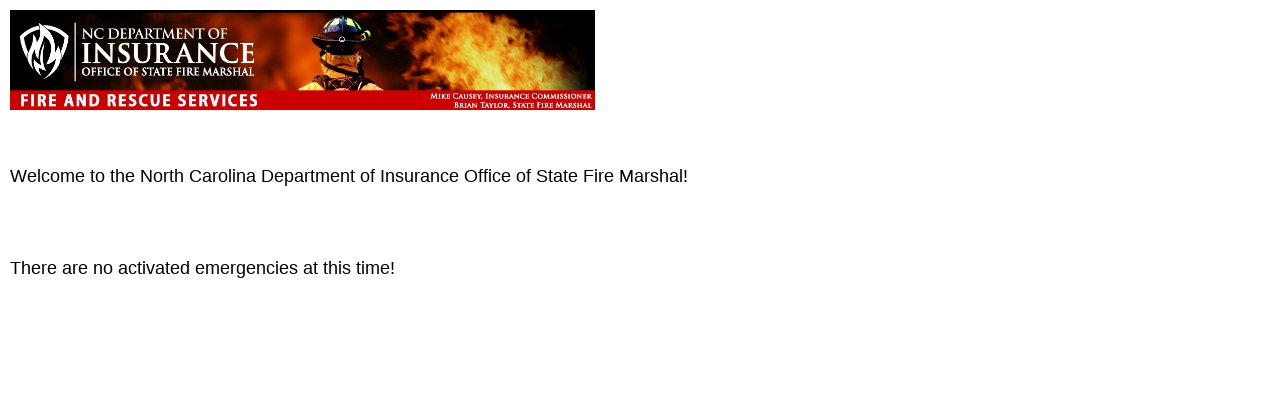

--- FILE ---
content_type: text/html;charset=UTF-8
request_url: https://apps.ncdoi.net/f?p=305:1::::::
body_size: 5774
content:
<!DOCTYPE html>
<meta http-equiv="x-ua-compatible" content="IE=edge" />
<html lang="en" xmlns="http://www.w3.org/1999/xhtml" xmlns:htmldb="http://htmldb.oracle.com" xmlns:apex="http://apex.oracle.com">
<head>
  <title>Home</title>
  <link rel="icon" href="/i/favicon.ico" type="image/x-icon">
  <link rel="shortcut icon" href="/i/favicon.ico" type="image/x-icon">
  <link rel="stylesheet" href="/i/app_ui/css/Core.min.css?v=21.2.0" type="text/css" />
<link rel="stylesheet" href="/i/app_ui/css/Theme-Standard.min.css?v=21.2.0" type="text/css" />

<link rel="stylesheet" href="/i/legacy_ui/css/5.0.min.css?v=21.2.0" type="text/css" />






<script>
var apex_img_dir = "\u002Fi\u002F";
var apex = {env: {APP_USER: "APEX_PUBLIC_USER",APP_ID: "305",APP_PAGE_ID: "1",APP_SESSION: "8708352522334",APP_FILES: "doi\u002Fr\u002F305\u002Ffiles\u002Fstatic\u002Fv6\u002F",WORKSPACE_FILES: "doi\u002Fr\u002Ffiles\u002Fstatic\u002Fv2\u002F",APEX_VERSION: "21.2.0"}};
</script>
<script src="/i/libraries/apex/minified/desktop_all.min.js?v=21.2.0"></script>
<script src="wwv_flow.js_messages?p_app_id=305&p_lang=en&p_version=21.2.0-15155942912130"></script>
<script src="/i/libraries/apex/minified/legacy_pre18.min.js?v=21.2.0"></script>
<script src="/i/libraries/apex/minified/legacy_18.min.js?v=21.2.0"></script>
<script src="/i/libraries/jquery-migrate/3.3.2/jquery-migrate-3.3.2.min.js?v=21.2.0"></script>






<meta http-equiv="Content-Type" content="text/html; charset=utf-8" />
<meta http-equiv="Pragma" content="no-cache" /><meta http-equiv="Expires" content="-1" /><meta http-equiv="Cache-Control" content="no-cache" />
  <link rel="stylesheet" href="/i/themes/theme_21/css/theme_4_0.css" type="text/css" />
  <!--[if IE]><link rel="stylesheet" href="/i/themes/theme_21/css/theme_4_0_ie.css" type="text/css" /><![endif]-->
  <!--[if IE 6]><link rel="stylesheet" href="/i/themes/theme_21/css/theme_4_0_ie6.css" type="text/css" /><![endif]-->
  <!--[if IE 7]><link rel="stylesheet" href="/i/themes/theme_21/css/theme_4_0_ie7.css" type="text/css" /><![endif]-->
</head>
<body >
<!--[if lte IE 6]><div id="outdated-browser">You are using an outdated web browser. For a list of supported browsers, please reference the Oracle Application Express Installation Guide.</div><![endif]-->
<form action="wwv_flow.accept?p_context=305:1:8708352522334" method="post" name="wwv_flow" id="wwvFlowForm" data-oj-binding-provider="none" novalidate >
<input type="hidden" name="p_flow_id" value="305" id="pFlowId" /><input type="hidden" name="p_flow_step_id" value="1" id="pFlowStepId" /><input type="hidden" name="p_instance" value="8708352522334" id="pInstance" /><input type="hidden" name="p_page_submission_id" value="219848247799642526786605454097930030531" id="pPageSubmissionId" /><input type="hidden" name="p_request" value="" id="pRequest" /><input type="hidden" name="p_reload_on_submit" value="A" id="pReloadOnSubmit" /><input type="hidden" value="305&#x3A;1&#x3A;8708352522334" id="pContext" /><input type="hidden" value="219848247799642526786605454097930030531" id="pSalt" />
<div id="header">
  <div id="logo"><a href="f?p=305:1::::::" id=logo><span id="FireAndRescue" style="font-family:Arial, sans-serif; color:DarkRed; font-size:25px; white-space:nowrap; font-weight:bold;"><img src="/app_resource/osfmfire/FireAndRescue.png" alt="" height="100"></span></a></div>
  
  <div id="navbar">
    <div class="app-user"></div>
    <div class="navbar-entry"><a href="apex_authentication.logout&#x3F;p_app_id&#x3D;305&#x26;p_session_id&#x3D;8708352522334" class="t1NavigationBar"></a></div>
    <table role="presentation" cellspacing="0" cellpadding="0" border="0" width="100%"><tr><td align="right"></td></tr></table>
  </div>
</div>
<div id="tabs">
  <div class="frame">
    <div class="bg">
      <div class="tab-holder">
      </div>
    </div>
  </div>
</div>
<div id="topbar"><div class="borderless-region" id="R43157226436955382" >
  <div class="bl-top">
    <div class="bl-title">&nbsp;</div>
    <div class="bl-buttons"></div>
  </div>
  <div class="bl-body"><span style="font-size:1.5em"><p>Welcome to the North Carolina Department of Insurance Office of State Fire Marshal!</p>
<p></p>
</span></div>
</div><div class="borderless-region" id="R176119826130746884" >
  <div class="bl-top">
    <div class="bl-title">&nbsp;</div>
    <div class="bl-buttons"></div>
  </div>
  <div class="bl-body"><span style="font-size:1.5em"><p>There are no activated emergencies at this time!</p>
<p></p>
</span></div>
</div></div>
<div id="messages"><span id="APEX_SUCCESS_MESSAGE" data-template-id="43138129570861807_S" class="apex-page-success u-hidden"></span><span id="APEX_ERROR_MESSAGE" data-template-id="43138129570861807_E" class="apex-page-error u-hidden"></span></div>
<div id="body">
  <table class="tbl-body" cellspacing="0" cellpadding="0" border="0" summary="">
    <tbody>
      <tr>
        <td class="tbl-main" width="100%"><div class="borderless-region" id="R43154300997361483" >
  <div class="bl-top">
    <div class="bl-title">&nbsp;</div>
    <div class="bl-buttons"></div>
  </div>
  <div class="bl-body"><style="align:left"></style></div>
</div></td>
        <td class="tbl-sidebar"></td>     
      </tr>
    </tbody>
  </table>
</div><div id="footer"><div class="content">
<div id="customize"></div>
<div class="app-version">2025.10.07</div>
<div class="clear"></div>
  
</div></div>
<input type="hidden" id="pPageFormRegionChecksums" value="&#x5B;&#x5D;">
<input type="hidden" id="pPageItemsRowVersion" value="" /><input type="hidden" id="pPageItemsProtected" value="&#x2F;uE4EnyVDvSeMUkwW27Y9dDHQhvvVGXH23LMxAyZGRqgoiU6SOHc7Agt7pW7XDyQt3jA3PgggZ_0QCqVd5C1hrA" /></form>







<script type="text/javascript">
apex.pwa.cleanup();
</script>

</body>
</html>

--- FILE ---
content_type: text/css
request_url: https://apps.ncdoi.net/i/app_ui/css/Core.min.css?v=21.2.0
body_size: 379999
content:
@charset "UTF-8";/*!
 * Copyright (c) 2021, Oracle and/or its affiliates. All rights reserved.
 * Core.css
 * apex-builder-app_ui v21.2.0
 * https://apex.oracle.com/
 */.u-pullLeft{float:left!important}.u-pullRight{float:right!important}.u-alignTop{vertical-align:top!important}.u-alignMiddle{vertical-align:middle!important}.u-alignBaseline{vertical-align:baseline!important}.u-alignBottom{vertical-align:bottom!important}.u-hidden{display:none!important}.u-visible{visibility:visible!important}.u-tE,.u-tR,.u-textEnd,.u-textRight{text-align:end!important}.u-tL,.u-tS,.u-textLeft,.u-textStart{text-align:start!important}.u-tC,.u-textCenter{text-align:center!important}.u-textUpper{text-transform:uppercase}.u-textLower{text-transform:lowercase}.u-textInitCap{text-transform:capitalize}.u-fontWeightNormal,.u-fwNormal{font-weight:var(--a-base-font-weight-normal,normal)}.u-fixedFont{font-family:var(--a-base-font-family-mono,monospace)}.u-nowrap{white-space:nowrap!important}.u-bold,.u-strong{font-weight:700!important}.u-em,.u-italics{font-style:italic!important}.u-underline{text-decoration:underline!important}.hideMeButHearMe,.u-VisuallyHidden,.u-vh,.visuallyHidden,.visuallyhidden{position:absolute;overflow:hidden;clip:rect(0 0 0 0);margin:-1px;padding:0;width:1px;height:1px;border:0}.u-VisuallyHidden.is-focusable:active,.u-VisuallyHidden.is-focusable:focus,.u-vh.is-focusable:focus,.visuallyhidden.focusable:active,.visuallyhidden.focusable:focus{position:static;overflow:visible;clip:auto;margin:0;width:auto;height:auto}.u-DisplayNone{display:none}.u-Animate-spin{-webkit-animation:u-animate-spin 2s infinite linear;animation:u-animate-spin 2s infinite linear}@-webkit-keyframes u-animate-spin{0%{transform:rotate(0)}100%{transform:rotate(359deg)}}@keyframes u-animate-spin{0%{transform:rotate(0)}100%{transform:rotate(359deg)}}.u-Overlay{background-color:var(--a-overlay-background-color,rgba(0,0,0,.15));left:0;top:0;width:100%;height:100%}.u-Overlay--quickEdit{position:fixed;z-index:8000}.u-Overlay--processing{position:absolute;z-index:1000}.u-Overlay--glass{--a-overlay-background-color:transparent;position:fixed;z-index:1000}.u-Processing{display:inline-block;vertical-align:top;position:absolute;left:50%;transform:translateX(-50%);cursor:var(--a-spinner-cursor,progress);padding:var(--a-spinner-container-padding,8px);background-color:var(--a-spinner-container-background-color);border-radius:var(--a-spinner-container-border-radius,100%);box-shadow:var(--a-spinner-container-shadow);-webkit-backdrop-filter:var(--a-spinner-container-backdrop-filter);backdrop-filter:var(--a-spinner-container-backdrop-filter);z-index:var(--a-spinner-zindex,2000);flex-grow:0;flex-shrink:0;flex-basis:auto;height:calc(var(--a-spinner-size,32px) + var(--a-spinner-container-padding,8px) + var(--a-spinner-container-padding,8px));width:calc(var(--a-spinner-size,32px) + var(--a-spinner-container-padding,8px) + var(--a-spinner-container-padding,8px))}.u-Processing-spinner{display:block;border-radius:100%;border-style:solid;-webkit-animation:u-animate-spin var(--a-spinner-speed,.5s) infinite linear;animation:u-animate-spin var(--a-spinner-speed,.5s) infinite linear;width:var(--a-spinner-size,32px);height:var(--a-spinner-size,32px);border-width:var(--a-spinner-border-width,4px);border-color:var(--a-spinner-border-color);border-top-color:var(--a-spinner-color);color:var(--a-spinner-color)}@media (prefers-reduced-motion:reduce){.u-Processing-spinner{font-family:var(--a-icon-font-family, "apex-5-icon-font");font-style:normal;font-weight:400;font-variant:normal;text-transform:none;display:inline-block;line-height:1;speak:none;-webkit-font-smoothing:antialiased;-moz-osx-font-smoothing:grayscale;-webkit-animation:none!important;animation:none!important;border:0!important;text-align:center;line-height:var(--a-spinner-size,32px);font-size:calc(var(--a-spinner-size,32px) * .75)}.u-Processing-spinner:before{content:'\e248'}}.u-Processing--inline{--a-spinner-size:16px;position:static;width:24px;height:24px;margin:0 4px;padding:4px;display:inline-block;vertical-align:top}.u-Processing--inline .u-Processing-spinner{width:16px;height:16px}.u-Processing--inline .u-Processing-spinner:before{font-size:16px}@media (prefers-reduced-motion:reduce){.u-Processing--inline .u-Processing-spinner:before{content:'\e247'}}.u-Processing--cellRefresh{width:24px;height:24px;padding:4px;display:block;background-color:var(--a-spinner-cell-refresh-background-color,rgba(0,0,0,.25))}.u-Processing--cellRefresh .u-Processing-spinner{width:16px;height:16px}.u-Processing--cellRefresh .u-Processing-spinner:before{font-size:16px}html{font-family:var(--a-base-font-family,sans-serif);font-size:var(--a-base-html-font-size)}*,:after,:before{box-sizing:border-box}iframe{margin:0;border:none;display:block}.apex-no-scroll{overflow:hidden!important;width:100%}.clearfix::after,.clearfix::before{display:table;content:''}.clearfix::after{clear:both}.u-BuiltWithAPEX{display:inline-block;vertical-align:top}.u-BuiltWithAPEX .fa-heart{font-size:inherit;line-height:inherit;color:var(--a-love-apex-text-color);margin:var(--a-love-apex-margin,0 2px);transition:color 1s ease}.u-BuiltWithAPEX:hover .fa-heart{color:var(--a-love-apex-hover-text-color,red);-webkit-animation:var(--a-love-apex-hover-animation,apexheartpulse 1s infinite ease);animation:var(--a-love-apex-hover-animation,apexheartpulse 1s infinite ease)}.u-BuiltWithAPEX a span{display:none}.u-BuiltWithAPEX a:focus span,.u-BuiltWithAPEX a:hover span{-webkit-margin-start:4px;margin-inline-start:4px;display:inline}@-webkit-keyframes apexheartpulse{0%{transform:scale(.9)}70%{transform:scale(1.25)}100%{transform:scale(.9)}}@keyframes apexheartpulse{0%{transform:scale(.9)}70%{transform:scale(1.25)}100%{transform:scale(.9)}}.a-Button,.u-Button{display:inline-block;align-items:center;-webkit-appearance:none;-moz-appearance:none;appearance:none;text-decoration:none;font-family:inherit;margin:0;position:relative;text-align:center;justify-content:center;-webkit-user-select:none;-moz-user-select:none;-ms-user-select:none;user-select:none;vertical-align:middle;white-space:nowrap;-webkit-padding-before:calc(var(--a-button-padding-y,8px) - var(--a-button-border-width,1px));padding-block-start:calc(var(--a-button-padding-y,8px) - var(--a-button-border-width,1px));-webkit-padding-after:calc(var(--a-button-padding-y,8px) - var(--a-button-border-width,1px));padding-block-end:calc(var(--a-button-padding-y,8px) - var(--a-button-border-width,1px));-webkit-padding-start:calc(var(--a-button-padding-x,12px) - var(--a-button-border-width,1px));padding-inline-start:calc(var(--a-button-padding-x,12px) - var(--a-button-border-width,1px));-webkit-padding-end:calc(var(--a-button-padding-x,12px) - var(--a-button-border-width,1px));padding-inline-end:calc(var(--a-button-padding-x,12px) - var(--a-button-border-width,1px));border-width:var(--a-button-border-width,1px);border-style:solid;border-radius:var(--a-button-border-radius,2px);cursor:var(--a-button-cursor,pointer);font-size:var(--a-button-font-size,12px);line-height:var(--a-button-line-height,16px);font-weight:var(--a-button-font-weight,400);text-shadow:var(--a-button-text-shadow,none);z-index:var(--a-button-zindex);background-color:var(--a-button-state-background-color,var(--a-button-type-background-color,var(--a-button-background-color,transparent)));color:var(--a-button-state-text-color,var(--a-button-type-text-color,var(--a-button-text-color,inherit)));border-color:var(--a-button-state-border-color,var(--a-button-type-border-color,var(--a-button-border-color)));box-shadow:var(--a-button-state-shadow,var(--a-button-type-shadow,var(--a-button-shadow,none)))}.a-Button:hover,.u-Button:hover{--a-button-state-background-color:var(--a-button-hover-background-color);--a-button-state-text-color:var(--a-button-hover-text-color);--a-button-state-border-color:var(--a-button-hover-border-color);--a-button-state-shadow:var(--a-button-hover-shadow)}.a-Button.is-active,.a-Button:active,.u-Button.is-active,.u-Button:active{--a-button-state-background-color:var(--a-button-active-background-color);--a-button-state-text-color:var(--a-button-active-text-color);--a-button-state-border-color:var(--a-button-active-border-color);--a-button-state-shadow:var(--a-button-active-shadow)}.a-Button:focus,.u-Button:focus{--a-button-state-background-color:var(--a-button-focus-background-color);--a-button-state-text-color:var(--a-button-focus-text-color);--a-button-state-border-color:var(--a-button-focus-border-color);--a-button-state-shadow:var(--a-button-focus-shadow)}.a-Button:hover{--a-button-zindex:100}.a-Button:focus{--a-button-zindex:110}.a-Button:active{--a-button-zindex:100}.a-Button.is-active,.a-Button.is-active:active{--a-button-zindex:100}.a-Button--hot{--a-button-font-weight:var(--a-base-font-weight-bold, 700)}.a-Button--danger,.ui-button--danger{--a-button-background-color:var(--a-palette-danger);--a-button-text-color:var(--a-palette-danger-contrast)}.a-Button:active,.a-Button:focus,.a-Button:hover{text-decoration:none}.a-Button.is-disabled,.a-Button:disabled,.apex-button-group input:disabled+label,.apex_disabled,button:disabled{cursor:var(--a-button-disabled-cursor,default);opacity:var(--a-button-disabled-opacity,.5);pointer-events:none}.a-Button::-moz-focus-inner,button::-moz-focus-inner{border:0;padding:0}.a-Button--full,.a-Button--stretch{width:100%}.a-Button--pillStart{border-top-right-radius:0;border-bottom-right-radius:0}.a-Button--pillEnd{border-top-left-radius:0;border-bottom-left-radius:0}.a-Button--pillStart+.a-Button--pill,.a-Button--pillStart+.a-Button--pillEnd{-webkit-margin-start:calc(var(--a-button-border-width,1px) * -1)!important;margin-inline-start:calc(var(--a-button-border-width,1px) * -1)!important}.a-Button--pill{--a-button-border-radius:0;-webkit-margin-start:calc(var(--a-button-border-width,1px) * -1)!important;margin-inline-start:calc(var(--a-button-border-width,1px) * -1)!important}.a-Button--pill+.a-Button--pillEnd{-webkit-margin-start:calc(var(--a-button-border-width,1px) * -1)!important;margin-inline-start:calc(var(--a-button-border-width,1px) * -1)!important}.a-Button--padLeft{-webkit-margin-start:4px!important;margin-inline-start:4px!important}.a-Button--padRight{-webkit-margin-end:4px!important;margin-inline-end:4px!important}.a-Button--gapLeft{-webkit-margin-start:12px!important;margin-inline-start:12px!important}.a-Button--gapRight{-webkit-margin-end:12px!important;margin-inline-end:12px!important}.a-Button--gapRight+.a-Button{-webkit-margin-start:0!important;margin-inline-start:0!important}.a-Button--shuttle{display:block;margin:4px}.a-Button--noUI,.a-Button--noUI:active,.a-Button--noUI:hover{--a-button-background-color:transparent;--a-button-shadow:none;--a-button-text-shadow:none}.apex-button-group input{position:absolute;overflow:hidden;clip:rect(0 0 0 0);-webkit-clip-path:inset(50%);clip-path:inset(50%);white-space:nowrap;width:1px;height:1px;margin:-1px}.apex-button-group input:checked+label{display:inline-block;vertical-align:top;font-weight:var(--a-base-font-weight-bold,700);z-index:1;position:relative}.apex-button-group label{-webkit-margin-end:-1px;margin-inline-end:-1px;min-width:48px;white-space:nowrap;text-align:center}.apex-button-group label:after,.apex-button-group label:before{content:none!important}.apex-button-group .apex-item-option:first-of-type label{border-top-right-radius:0;border-bottom-right-radius:0}.u-RTL .apex-button-group .apex-item-option:first-of-type label{border-top-right-radius:var(--a-button-border-radius,2px);border-bottom-right-radius:var(--a-button-border-radius,2px);border-top-left-radius:0;border-bottom-left-radius:0}.apex-button-group .apex-item-option:last-of-type label{border-top-left-radius:0;border-bottom-left-radius:0}.u-RTL .apex-button-group .apex-item-option:last-of-type label{border-top-left-radius:var(--a-button-border-radius,2px);border-bottom-left-radius:var(--a-button-border-radius,2px);border-top-right-radius:0;border-bottom-right-radius:0}.apex-button-group .apex-item-option:only-of-type label{border-radius:var(--a-button-border-radius,2px)}.a-Button--notification{--a-button-padding-y:4px;--a-button-padding-x:8px;--a-button-background-color:transparent;--a-button-shadow:none;--a-button-text-color:inherit;-webkit-margin-start:4px;margin-inline-start:4px}.a-Button--withIcon{--a-button-padding-y:calc(8px - var(--a-button-border-width, 1px));--a-button-padding-x:calc(10px - var(--a-button-border-width, 1px))}.a-Button--calendar,.a-Button--colorPicker,.a-Button--listManager,.a-Button--popupLOV{--a-button-padding-y:4px;--a-button-padding-x:8px;display:inline-flex;align-self:stretch;align-items:center}.a-Button--shuttle{--a-button-padding-y:4px;--a-button-padding-x:4px}.a-Button--listManager{-webkit-margin-start:4px;margin-inline-start:4px}.a-Button--calendar,.a-Button--colorPicker,.apex-item-group--popup-lov .a-Button--popupLOV,span.lov .a-Button--popupLOV{-webkit-margin-start:calc(var(--a-button-border-width,1px) * -1);margin-inline-start:calc(var(--a-button-border-width,1px) * -1);border-top-left-radius:0;border-bottom-left-radius:0}.u-RTL .a-Button--calendar,.u-RTL .a-Button--colorPicker,.u-RTL .apex-item-group--popup-lov .a-Button--popupLOV,.u-RTL span.lov .a-Button--popupLOV{border-top-left-radius:var(--a-button-border-radius,2px);border-bottom-left-radius:var(--a-button-border-radius,2px);border-top-right-radius:0;border-bottom-right-radius:0}.a-Button .a-Icon--pullRight{float:right!important;-webkit-margin-start:var(--a-button-icon-spacing,4px);margin-inline-start:var(--a-button-icon-spacing,4px);-webkit-margin-end:0!important;margin-inline-end:0!important}.a-Button--withIcon .a-Icon{-webkit-margin-end:var(--a-button-icon-spacing,4px);margin-inline-end:var(--a-button-icon-spacing,4px)}.a-Button--withIcon.a-Button--shuttle .a-Icon{margin:0 var(--a-button-icon-spacing,4px)}.a-Button--withIcon.a-Button--slim{--a-button-padding-x:8px}.a-Button--noLabel .a-FAIcon,.a-Button--noLabel .a-Icon{-webkit-margin-start:0;margin-inline-start:0;-webkit-margin-end:0;margin-inline-end:0}.apex-fullcalendar-5 .fc-toolbar-chunk{padding:var(--fc5-toolbar-padding-y,16px) var(--fc5-toolbar-padding-x,12px)}.apex-fullcalendar-3.fc{font-size:inherit}.apex-fullcalendar-3 .fc-toolbar h2{font-size:var(--fc3-header-title-font-size,24px);line-height:var(--fc3-header-title-line-height,32px);font-weight:var(--fc3-header-title-font-weight,400);color:var(--fc3-header-title-text-color)}.apex-fullcalendar-3 .fc-toolbar .fc-center,.apex-fullcalendar-3 .fc-toolbar .fc-left,.apex-fullcalendar-3 .fc-toolbar .fc-right{padding:var(--fc3-toolbar-padding-y,16px) var(--fc3-toolbar-padding-x,12px)}.apex-fullcalendar-3 .fc-toolbar.fc-header-toolbar{-webkit-margin-after:0;margin-block-end:0}.apex-fullcalendar-3 .ui-button,.apex-fullcalendar-3 button{margin:0;height:auto;cursor:var(--a-button-cursor,pointer);font-size:var(--a-button-font-size,12px);line-height:var(--a-button-line-height,16px);-webkit-padding-before:calc(var(--a-button-padding-y,8px) - var(--a-button-border-width,1px));padding-block-start:calc(var(--a-button-padding-y,8px) - var(--a-button-border-width,1px));-webkit-padding-after:calc(var(--a-button-padding-y,8px) - var(--a-button-border-width,1px));padding-block-end:calc(var(--a-button-padding-y,8px) - var(--a-button-border-width,1px));-webkit-padding-start:calc(var(--a-button-padding-x,12px) - var(--a-button-border-width,1px));padding-inline-start:calc(var(--a-button-padding-x,12px) - var(--a-button-border-width,1px));-webkit-padding-end:calc(var(--a-button-padding-x,12px) - var(--a-button-border-width,1px));padding-inline-end:calc(var(--a-button-padding-x,12px) - var(--a-button-border-width,1px))}.apex-fullcalendar-3 .fc-day-header{font-size:var(--fc3-day-header-font-size,12px);line-height:var(--fc3-day-header-line-height,24px);font-weight:400;color:var(--fc3-day-header-text-color,#606060);text-align:center;background-image:none;background-color:var(--fc3-day-header-background-color,#f8f8f8);border-color:var(--fc3-day-header-border-color,#e0e0e0)}.apex-fullcalendar-3 .fc-event a{color:inherit}.apex-fullcalendar-3 .fc-event:active,.apex-fullcalendar-3 .fc-event:focus{outline:1px auto Highlight;outline:1px auto -webkit-focus-ring-color}.fc-agenda-divider.ui-widget-header,.fc-agenda-gutter.ui-widget-header{padding:0}.fc .fc-basic-view td.fc-day-number,.fc .fc-day-number{padding:8px 12px 4px 12px;line-height:1;font-size:12px;color:#404040}.fc-content .fc-today{background-color:#e6eef7}body .fc td.fc-today{border-width:1px 0 0 0;border-style:solid;border-color:#e0e0e0}.fc-content .fc-day.fc-today{background-color:#e6eef7;border-width:1px 0 0 0}.fc-grid .fc-day-header{font-size:12px;line-height:24px;font-weight:400;color:#707070;text-align:end;padding:4px 8px;border-color:#f0f0f0;border-width:0 0 1px 0;background-color:transparent}.fc-content .fc-day{border-top:1px solid #f0f0f0;border-right:1px solid #f8f8f8;border-left-width:0;border-bottom-width:0;padding:0}.fc .fc-grid .fc-day-content{padding:8px}.fc-content .fc-last.fc-day{border-right:none}.fc-content .fc-grid .fc-day-number{color:#404040;padding:4px 12px}.fc-header span.fc-button.fc-button-next,.fc-header span.fc-button.fc-button-prev{padding:0 8px}.fc-content .fc-event,.fc-content .fc-event.fc-apex-events-default{white-space:nowrap;font-size:11px;border:none;border-radius:2px!important;padding:4px;-webkit-margin-after:2px;margin-block-end:2px;background-color:rgba(79,137,223,.1);box-shadow:0 0 0 1px rgba(0,0,0,.025) inset}.fc-content .fc-event:hover{background-color:#256ffb}.fc-content .fc-event:hover .fc-event-title{color:#fff!important}.fc-content .fc-event:hover .fc-event-title:before{background-color:#fff}.fc-content .fc-event a{text-decoration:none}.fc-content .fc-event .fc-event-title{display:block;width:100%;overflow:hidden;text-overflow:ellipsis;font-weight:400!important;color:#404040!important}.fc-agendaList .fc-agendaList{border-width:0}.fc-apex-dialog-invitation{width:650px;margin:20px 0}.fc-apex-dialog-invitation input,.fc-apex-dialog-invitation label{display:block}.fc-apex-dialog-date,.fc-apex-dialog-desc,.fc-apex-dialog-title{display:block}.fc-apex-dialog-title{font-size:16px;line-height:1;-webkit-margin-after:8px;margin-block-end:8px;font-weight:var(--a-base-font-weight-bold,700);color:grey}.fc-apex-dialog-desc{color:grey}.fc-apex-dialog-date{font-size:11px;-webkit-margin-before:4px;margin-block-start:4px;color:grey}.fc-apex-dialog-date label{display:inline-block;width:30px;padding:0 0 0 4px;font:bold 11px/20px var(--a-base-font-family,sans-serif);color:#666;vertical-align:top}.fc-eventlist.apex-css-cal-01{border-color:#e74c3c}.fc-eventlist.apex-css-cal-02{border-color:#ff9500}.fc-eventlist.apex-css-cal-03,.fc-eventlist.fc-apex-events-default{border-color:#3498db}.fc-eventlist.apex-css-cal-04{border-color:#2ecc71}.fc-eventlist.fc-apex-events-gcal{border-color:#019655}.fc-eventlist.fc-apex-events-webservice{border-color:#9b59b6}.fc-event.fc-apex-events-default{background-color:#2578cf;border-color:#2578cf;color:#fff}.fc-event.fc-apex-events-gcal{background-color:#01df01;border-color:#01df01;color:#4f4f4f}.fc-event.fc-apex-events-webservice{background-color:#fab252;border-color:#fab252;color:#4f4f4f}.fc .fc-event.apex-cal-black{background-color:#303030;border-color:#303030;color:#fff}.fc .fc-event.apex-cal-blue{background-color:#4183d7;border-color:#4183d7;color:#fff}.fc .fc-event.apex-cal-bluesky{background-color:#6bb9f0;border-color:#6bb9f0;color:#fff}.fc .fc-event.apex-cal-brown{background-color:#d88935;border-color:#d88935;color:#fff}.fc .fc-event.apex-cal-cyan{background-color:#1abc9c;border-color:#1abc9c;color:#404040}.fc .fc-event.apex-cal-darkblue{background-color:#1f5f97;border-color:#1f5f97;color:#fff}.fc .fc-event.apex-cal-gray{background-color:#a0a0a0;border-color:#a0a0a0;color:#404040}.fc .fc-event.apex-cal-green{background-color:#2ecc71;border-color:#2ecc71;color:#fff}.fc .fc-event.apex-cal-lime{background-color:#28a346;border-color:#28a346;color:#fff}.fc .fc-event.apex-cal-orange{background-color:#f39c12;border-color:#f39c12;color:#fff}.fc .fc-event.apex-cal-red{background-color:#d91e18;border-color:#d91e18;color:#fff}.fc .fc-event.apex-cal-silver{background-color:#bdc3c7;border-color:#bdc3c7;color:#404040}.fc .fc-event.apex-cal-white{background-color:#f0f0f0;border-color:#f0f0f0;color:#404040}.fc .fc-event.apex-cal-yellow{background-color:#f1c40f;border-color:#f1c40f;color:#404040}.fc .fc-helper{background-color:#4183d7!important;border-color:#0572ce!important;color:#fff!important;opacity:.5}.fc-list-item.fc-apex-events-default .fc-event-dot{background-color:#2578cf}.fc-list-item.fc-apex-events-gcal .fc-event-dot{background-color:#01df01}.fc-list-item.fc-apex-events-webservice .fc-event-dot{background-color:#fab252}.fc-list-item.apex-cal-black .fc-event-dot{background-color:#303030}.fc-list-item.apex-cal-blue .fc-event-dot{background-color:#4183d7}.fc-list-item.apex-cal-bluesky .fc-event-dot{background-color:#6bb9f0}.fc-list-item.apex-cal-brown .fc-event-dot{background-color:#d88935}.fc-list-item.apex-cal-cyan .fc-event-dot{background-color:#1abc9c}.fc-list-item.apex-cal-darkblue .fc-event-dot{background-color:#1f5f97}.fc-list-item.apex-cal-gray .fc-event-dot{background-color:#a0a0a0}.fc-list-item.apex-cal-green .fc-event-dot{background-color:#2ecc71}.fc-list-item.apex-cal-lime .fc-event-dot{background-color:#28a346}.fc-list-item.apex-cal-orange .fc-event-dot{background-color:#f39c12}.fc-list-item.apex-cal-red .fc-event-dot{background-color:#d91e18}.fc-list-item.apex-cal-silver .fc-event-dot{background-color:#bdc3c7}.fc-list-item.apex-cal-white .fc-event-dot{background-color:#f0f0f0}.fc-list-item.apex-cal-yellow .fc-event-dot{background-color:#f1c40f}.a-TMV--cards,.a-TMV--cards .a-TMV-w-scroll{width:unset!important}.a-TMV--cards .a-GV-pagination{-webkit-margin-start:auto;margin-inline-start:auto;-webkit-margin-end:auto;margin-inline-end:auto}.a-TMV--cards .a-GV-footer{border-top-width:var(--a-cv-grid-footer-border-width,0);border-top-style:solid;border-top-color:var(--a-cv-grid-footer-border-color,transparent);background-color:var(--a-cv-grid-footer-background-color,transparent)}.a-CardView-items{--a-cv-icon-spacer:calc(var(--a-cv-icon-container-size, 32px) + var(--a-cv-header-item-spacing-x, 12px));margin:0;padding:0;list-style:none}.a-CardView-items li{line-height:inherit;font-size:inherit}.a-CardView-item{display:flex}.a-CardView{display:flex;flex-direction:column;position:relative;flex-grow:1;overflow:var(--a-cv-overflow);border-width:var(--a-cv-border-width,1px);border-style:solid;border-radius:var(--a-cv-border-radius);min-width:0;background-color:var(--a-cv-state-background-color,var(--a-cv-type-background-color,var(--a-cv-background-color,transparent)));color:var(--a-cv-state-text-color,var(--a-cv-type-text-color,var(--a-cv-text-color,inherit)));border-color:var(--a-cv-state-border-color,var(--a-cv-type-border-color,var(--a-cv-border-color)));box-shadow:var(--a-cv-state-shadow,var(--a-cv-type-shadow,var(--a-cv-shadow,none)))}.a-CardView.has-actions--full:hover{--a-cv-state-background-color:var(--a-cv-hover-background-color);--a-cv-state-text-color:var(--a-cv-hover-text-color);--a-cv-state-border-color:var(--a-cv-hover-border-color);--a-cv-state-shadow:var(--a-cv-hover-shadow)}.a-CardView.has-actions--full:active{--a-cv-state-background-color:var(--a-cv-active-background-color);--a-cv-state-text-color:var(--a-cv-active-text-color);--a-cv-state-border-color:var(--a-cv-active-border-color);--a-cv-state-shadow:var(--a-cv-active-shadow)}.a-CardView.has-actions--full:focus{--a-cv-state-background-color:var(--a-cv-focus-background-color);--a-cv-state-text-color:var(--a-cv-focus-text-color);--a-cv-state-border-color:var(--a-cv-focus-border-color);--a-cv-state-shadow:var(--a-cv-focus-shadow)}.a-CardView.has-actions--full:focus .a-CardView-fullLink{box-shadow:inset 0 0 0 var(--a-cv-border-width,1px) var(--a-cv-focus-border-color)}.a-CardView a{z-index:1}.a-CardView-fullLink{position:absolute;top:0;left:0;right:0;bottom:0;display:block;border-radius:var(--a-cv-border-radius);z-index:1}.a-CardView-fullLink:focus{outline:var(--a-cv-focus-outline,auto)}.a-CardView-media{order:var(--a-cv-order-media,2);background-color:var(--a-cv-media-background-color);border-radius:var(--a-cv-media-border-radius);overflow:hidden;-webkit-padding-start:var(--a-cv-media-padding-x);padding-inline-start:var(--a-cv-media-padding-x);-webkit-padding-end:var(--a-cv-media-padding-x);padding-inline-end:var(--a-cv-media-padding-x);-webkit-padding-before:var(--a-cv-media-padding-y);padding-block-start:var(--a-cv-media-padding-y);-webkit-padding-after:var(--a-cv-media-padding-y);padding-block-end:var(--a-cv-media-padding-y);display:flex}.a-CardView-media--first{--a-cv-order-media:1}.a-CardView-media--background{position:absolute;top:0;left:0;right:0;bottom:0;overflow:hidden;border-radius:var(--a-cv-border-radius);display:unset}.a-CardView-media--background:after{content:'';position:absolute;top:0;left:0;right:0;bottom:0;display:block;background-color:var(--a-cv-media-overlay-color)}.a-CardView-media--background .a-CardView-mediaImg,.a-CardView-media--background iframe{width:100%;height:100%}.a-CardView-media--background .a-CardView-mediaImg{-o-object-fit:cover;object-fit:cover}.a-CardView-media iframe{max-width:100%}.has-media--background .a-CardView-body,.has-media--background .a-CardView-footer,.has-media--background .a-CardView-header{position:relative}.a-CardView-mediaImg{border:0;display:block;max-width:100%;height:auto}.a-CardView-media--square,.a-CardView-media--widescreen{position:relative}.a-CardView-media--square:before,.a-CardView-media--widescreen:before{content:'';display:block;width:100%}.a-CardView-media--square .a-CardView-mediaImg,.a-CardView-media--square iframe,.a-CardView-media--widescreen .a-CardView-mediaImg,.a-CardView-media--widescreen iframe{position:absolute;top:0;bottom:0;height:100%;width:100%;left:0;right:0}.a-CardView-media--square:before{-webkit-padding-before:100%;padding-block-start:100%}.a-CardView-media--widescreen:before{-webkit-padding-before:56.25%;padding-block-start:56.25%}.a-CardView-media--fit .a-CardView-mediaImg{-o-object-fit:contain;object-fit:contain}.a-CardView-media--cover .a-CardView-mediaImg{-o-object-fit:cover;object-fit:cover}.a-CardView-header{order:var(--a-cv-order-header,1);align-items:center;display:grid;grid-template-columns:minmax(0,auto) minmax(0,1fr) minmax(0,auto);grid-template-areas:"icon-top icon-top icon-top icon-top" " icon body badge icon-end" "badge-bottom badge-bottom badge-bottom badge-bottom";-webkit-padding-start:var(--a-cv-header-padding-x,16px);padding-inline-start:var(--a-cv-header-padding-x,16px);-webkit-padding-end:var(--a-cv-header-padding-x,16px);padding-inline-end:var(--a-cv-header-padding-x,16px);-webkit-padding-before:var(--a-cv-header-padding-y,16px);padding-block-start:var(--a-cv-header-padding-y,16px);-webkit-padding-after:var(--a-cv-header-padding-y,16px);padding-block-end:var(--a-cv-header-padding-y,16px);background-color:var(--a-cv-header-background-color);color:var(--a-cv-header-text-color);border-bottom-width:var(--a-cv-header-border-width,1px);border-bottom-style:solid;border-bottom-color:var(--a-cv-header-border-color)}.a-CardView-iconWrap{--a-icon-size:var(--a-cv-icon-size, 16px);min-width:var(--a-cv-icon-image-size,var(--a-cv-icon-container-size,32px));-webkit-margin-end:var(--a-cv-header-item-spacing-x,12px);margin-inline-end:var(--a-cv-header-item-spacing-x,12px);order:1;grid-area:icon}.a-CardView-iconWrap:empty{display:none}.a-CardView-iconWrap--top{grid-area:icon-top;-webkit-margin-end:unset;margin-inline-end:unset;-webkit-margin-start:unset;margin-inline-start:unset;-webkit-margin-after:var(--a-cv-header-item-spacing-x,12px);margin-block-end:var(--a-cv-header-item-spacing-x,12px)}.a-CardView-iconWrap--end{order:4;grid-area:icon-end;-webkit-margin-start:var(--a-cv-header-item-spacing-x,12px);margin-inline-start:var(--a-cv-header-item-spacing-x,12px);-webkit-margin-end:0;margin-inline-end:0}.a-CardView-icon{width:var(--a-cv-icon-container-size,32px);height:var(--a-cv-icon-container-size,32px);padding:var(--a-cv-icon-padding,8px);background-color:var(--u-color-bg,var(--a-cv-icon-background-color));background-image:var(--a-cv-icon-background-image);color:var(--u-color-fg,var(--a-cv-icon-text-color));border-radius:var(--a-cv-icon-border-radius,100%)}.a-CardView-icon,.a-CardView-icon.fa{display:grid;align-items:center;text-align:center}.a-CardView-icon.a-Icon,.a-CardView-icon.fa,.a-CardView-icon.fa.fa-lg{font-size:var(--a-icon-size,16px)}.a-CardView-iconImg{width:var(--a-cv-icon-image-size,var(--a-cv-icon-container-size,32px));height:var(--a-cv-icon-image-size,var(--a-cv-icon-container-size,32px));border-radius:var(--a-cv-icon-image-border-radius,var(--a-cv-icon-border-radius,100%));display:block;-o-object-fit:cover;object-fit:cover}.a-CardView-initials{flex-grow:0;flex-shrink:0;display:grid;place-items:center;height:var(--a-cv-initials-size,32px);width:var(--a-cv-initials-size,32px);font-size:var(--a-cv-initials-font-size,14px);font-weight:var(--a-cv-initials-font-weight,700);line-height:1;color:var(--u-color-fg,var(--a-cv-initials-text-color,#fff));background-color:var(--u-color-bg,var(--a-cv-initials-background-color,rgba(0,0,0,.6)));background-image:var(--a-cv-initials-background-image);border-radius:var(--a-cv-initials-border-radius,100%);padding:var(--a-cv-initials-padding);text-overflow:ellipsis;white-space:nowrap;overflow:hidden}.a-CardView-headerBody{min-width:0;order:2;grid-area:body}.a-CardView-title{font-size:var(--a-cv-title-font-size,16px);font-weight:var(--a-cv-title-font-weight,700);line-height:var(--a-cv-title-line-height,20px);color:var(--a-cv-title-text-color);margin:0}.a-CardView-subTitle{font-size:var(--a-cv-subtitle-font-size,12px);font-weight:var(--a-cv-subtitle-font-weight,400);line-height:var(--a-cv-subtitle-line-height,16px);color:var(--a-cv-subtitle-text-color);margin:0}.a-CardView-badge{-webkit-margin-start:var(--a-cv-header-item-spacing-x,12px);margin-inline-start:var(--a-cv-header-item-spacing-x,12px);font-size:var(--a-cv-badge-font-size,12px);font-weight:var(--a-cv-badge-font-weight,700);line-height:var(--a-cv-badge-line-height,1);color:var(--a-cv-badge-text-color);background-color:var(--a-cv-badge-background-color,rgba(0,0,0,.1));border-radius:var(--a-cv-badge-border-radius,4px);padding:var(--a-cv-badge-padding,4px);text-align:center;order:3;grid-area:badge}.a-CardView-badge:empty{display:none}.a-CardView-body{order:var(--a-cv-order-body,3);flex-grow:1;-webkit-padding-start:var(--a-cv-body-padding-x,16px);padding-inline-start:var(--a-cv-body-padding-x,16px);-webkit-padding-end:var(--a-cv-body-padding-x,16px);padding-inline-end:var(--a-cv-body-padding-x,16px);-webkit-padding-before:var(--a-cv-body-padding-y,16px);padding-block-start:var(--a-cv-body-padding-y,16px);-webkit-padding-after:var(--a-cv-body-padding-y,16px);padding-block-end:var(--a-cv-body-padding-y,16px);background-color:var(--a-cv-body-background-color);display:flex;flex-direction:column;justify-content:space-between}.a-CardView-body:empty{display:none}.a-CardView-mainContent{font-size:var(--a-cv-maincontent-font-size,14px);line-height:var(--a-cv-maincontent-line-height,20px);color:var(--a-cv-maincontent-text-color)}.a-CardView-subContent{font-size:var(--a-cv-subcontent-font-size,11px);line-height:var(--a-cv-subcontent-line-height,16px);color:var(--a-cv-subcontent-text-color)}.a-CardView-subContent:empty{display:none}.a-CardView-actions{order:var(--a-cv-order-actions,4);border-top-width:var(--a-cv-actions-border-width,1px);border-top-style:solid;border-top-color:var(--a-cv-actions-border-color);background-color:var(--a-cv-actions-background-color);-webkit-padding-start:var(--a-cv-actions-padding-x,16px);padding-inline-start:var(--a-cv-actions-padding-x,16px);-webkit-padding-end:var(--a-cv-actions-padding-x,16px);padding-inline-end:var(--a-cv-actions-padding-x,16px);-webkit-padding-before:var(--a-cv-actions-padding-y,16px);padding-block-start:var(--a-cv-actions-padding-y,16px);-webkit-padding-after:var(--a-cv-actions-padding-y,16px);padding-block-end:var(--a-cv-actions-padding-y,16px);display:flex;justify-content:space-between;flex-wrap:wrap}.a-CardView-actions:empty{display:none}.a-CardView-actionsPrimary:empty,.a-CardView-actionsSecondary:empty{display:none}.a-CardView-button{display:inline-flex;align-items:center;-webkit-appearance:none;-moz-appearance:none;appearance:none;text-decoration:none;font-family:inherit;margin:0;position:relative;justify-content:center;text-align:center;-webkit-user-select:none;-moz-user-select:none;-ms-user-select:none;user-select:none;vertical-align:middle;white-space:nowrap;-webkit-padding-before:calc(var(--a-button-padding-y,8px) - var(--a-button-border-width,1px));padding-block-start:calc(var(--a-button-padding-y,8px) - var(--a-button-border-width,1px));-webkit-padding-after:calc(var(--a-button-padding-y,8px) - var(--a-button-border-width,1px));padding-block-end:calc(var(--a-button-padding-y,8px) - var(--a-button-border-width,1px));-webkit-padding-start:calc(var(--a-button-padding-x,12px) - var(--a-button-border-width,1px));padding-inline-start:calc(var(--a-button-padding-x,12px) - var(--a-button-border-width,1px));-webkit-padding-end:calc(var(--a-button-padding-x,12px) - var(--a-button-border-width,1px));padding-inline-end:calc(var(--a-button-padding-x,12px) - var(--a-button-border-width,1px));border-width:var(--a-button-border-width,1px);border-style:solid;border-radius:var(--a-button-border-radius,2px);cursor:var(--a-button-cursor,pointer);font-size:var(--a-button-font-size,12px);line-height:var(--a-button-line-height,16px);font-weight:var(--a-button-font-weight,400);text-shadow:var(--a-button-text-shadow,none);z-index:var(--a-button-zindex);background-color:var(--a-button-state-background-color,var(--a-button-type-background-color,var(--a-button-background-color,transparent)));color:var(--a-button-state-text-color,var(--a-button-type-text-color,var(--a-button-text-color,inherit)));border-color:var(--a-button-state-border-color,var(--a-button-type-border-color,var(--a-button-border-color)));box-shadow:var(--a-button-state-shadow,var(--a-button-type-shadow,var(--a-button-shadow,none)))}.a-CardView-button:hover{--a-button-state-background-color:var(--a-button-hover-background-color);--a-button-state-text-color:var(--a-button-hover-text-color);--a-button-state-border-color:var(--a-button-hover-border-color);--a-button-state-shadow:var(--a-button-hover-shadow)}.a-CardView-button:focus{--a-button-state-background-color:var(--a-button-focus-background-color);--a-button-state-text-color:var(--a-button-focus-text-color);--a-button-state-border-color:var(--a-button-focus-border-color);--a-button-state-shadow:var(--a-button-focus-shadow)}.a-CardView-button:active{--a-button-state-background-color:var(--a-button-active-background-color);--a-button-state-text-color:var(--a-button-active-text-color);--a-button-state-border-color:var(--a-button-active-border-color);--a-button-state-shadow:var(--a-button-active-shadow)}.a-CardView-button--hot{--a-button-font-weight:var(--a-base-font-weight-bold, 700)}.a-CardView-buttonIcon{-webkit-margin-end:6px;margin-inline-end:6px}.a-CardView-buttonIcon:only-child{-webkit-margin-end:0;margin-inline-end:0}.a-CardView-items{display:grid;grid-gap:var(--a-cv-grid-gap,16px);grid-template-columns:1fr;-webkit-padding-after:var(--a-cv-grid-gap,16px);padding-block-end:var(--a-cv-grid-gap,16px)}.a-CardView-items--grid{grid-template-columns:repeat(auto-fill,minmax(var(--a-cv-item-width,320px),1fr))}.a-CardView-items--grid2col{grid-template-columns:repeat(2,minmax(0,1fr))}.a-CardView-items--grid3col{grid-template-columns:repeat(3,minmax(0,1fr))}.a-CardView-items--grid4col{grid-template-columns:repeat(4,minmax(0,1fr))}.a-CardView-items--grid5col{grid-template-columns:repeat(5,minmax(0,1fr))}.a-CardView-items--float{display:block}.a-CardView-items--float::after,.a-CardView-items--float::before{display:table;content:''}.a-CardView-items--float::after{clear:both}.a-CardView-items--float .a-CardView-item{float:left;min-width:160px}.a-CardView-items--float .a-CardView-item:not(:last-child){-webkit-margin-end:var(--a-cv-header-item-spacing-x,12px);margin-inline-end:var(--a-cv-header-item-spacing-x,12px);-webkit-margin-after:var(--a-cv-header-item-spacing-y,12px);margin-block-end:var(--a-cv-header-item-spacing-y,12px)}.u-RTL .a-CardView-items--float .a-CardView-item{float:right}.a-CardView-items--row .a-CardView{display:grid;grid-template-columns:minmax(0,var(--a-cv-icon-spacer,44px)) 1fr minmax(0,auto);grid-template-rows:minmax(0,auto) 1fr}.a-CardView-items--row .a-CardView-header{grid-column-start:1;grid-column-end:4;grid-row-start:1}.a-CardView-items--row .a-CardView-media{grid-row-start:1;grid-row-end:4}.a-CardView-items--row .a-CardView-body{grid-row-start:2;grid-column-start:1;grid-column-end:4}.a-CardView-items--row .a-CardView-actions{grid-row:3;grid-column-start:1;grid-column-end:4;display:flex;align-items:center;justify-content:space-between}.a-CardView-items--row .has-media{grid-template-columns:minmax(32px,320px) minmax(0,var(--a-cv-icon-spacer,44px)) 1fr minmax(0,auto)}.a-CardView-items--row .has-media .a-CardView-actions,.a-CardView-items--row .has-media .a-CardView-body,.a-CardView-items--row .has-media .a-CardView-header{grid-column-start:2}.a-CardView-items--row .has-media--background{grid-template-columns:minmax(0,var(--a-cv-icon-spacer,44px)) 1fr minmax(0,auto)}.a-CardView-items--row .has-media--background .a-CardView-actions,.a-CardView-items--row .has-media--background .a-CardView-body,.a-CardView-items--row .has-media--background .a-CardView-header{grid-column-start:1}.a-CardView-items.is-placeholder.a-CardView-items--float .a-CardView-item{min-width:160px}.a-CardView-items.is-placeholder.a-CardView-items--row .a-CardView-media:before{background-color:transparent}.a-CardView-items.is-placeholder .a-CardView-badge,.a-CardView-items.is-placeholder .a-CardView-mainContent,.a-CardView-items.is-placeholder .a-CardView-media,.a-CardView-items.is-placeholder .a-CardView-subContent,.a-CardView-items.is-placeholder .a-CardView-subTitle,.a-CardView-items.is-placeholder .a-CardView-title{display:block}.a-CardView-items.is-placeholder .a-CardView-badge:before,.a-CardView-items.is-placeholder .a-CardView-mainContent:before,.a-CardView-items.is-placeholder .a-CardView-media:before,.a-CardView-items.is-placeholder .a-CardView-subContent:before,.a-CardView-items.is-placeholder .a-CardView-subTitle:before,.a-CardView-items.is-placeholder .a-CardView-title:before{content:'\00a0';display:inline-block;background-color:var(--a-cv-placeholder-color,var(--a-cv-border-color))}.a-CardView-items.is-placeholder .a-CardView-icon,.a-CardView-items.is-placeholder .a-CardView-initials{background-color:var(--a-cv-placeholder-color,var(--a-cv-border-color))}.a-CardView-items.is-placeholder .has-media--background .a-CardView-body,.a-CardView-items.is-placeholder .has-media--background .a-CardView-header{filter:invert(1)}.a-CardView-items.is-placeholder .has-media--background .a-CardView-media:before{background-color:transparent}.a-CardView-items.is-placeholder .a-CardView-title:before{min-width:75%}.a-CardView-items.is-placeholder .a-CardView-subTitle:before{min-width:50%}.a-CardView-items.is-placeholder .a-CardView-badge{background-color:var(--a-cv-placeholder-color,var(--a-cv-border-color))}.a-CardView-items.is-placeholder .a-CardView-badge:before{background-color:transparent;min-width:1rem}.a-CardView-items.is-placeholder .a-CardView-media:before{min-height:5rem;width:100%;content:''}.a-CardView-items.is-placeholder .a-CardView-mainContent:before{min-width:100%;content:'\00a0\A\00a0';white-space:pre}.a-CardView-items.is-placeholder .a-CardView-subContent:before{min-width:65%}.u-selector{--a-checkbox-border-width:1px;--a-checkbox-background-color:rgba(0, 0, 0, .025);--a-checkbox-hover-background-color:rgba(0, 0, 0, .05);--a-checkbox-hover-opacity:.3;--a-checkbox-checked-background-color:var(--a-palette-primary-contrast, #0572CE);--a-checkbox-checked-text-color:var(--a-palette-primary, #0572CE)}.a-IG-controlsCheckboxLabel,.a-IRR-controlsCheckboxLabel,.u-selector{position:relative;display:inline-block;vertical-align:top;width:var(--a-checkbox-size,16px);height:var(--a-checkbox-size,16px);border-width:var(--a-checkbox-border-width,1px);border-style:solid;border-color:var(--a-checkbox-border-color);border-radius:var(--a-checkbox-border-radius,2px);cursor:var(--a-checkbox-cursor,pointer);background-color:var(--a-checkbox-background-color);color:var(--a-checkbox-text-color);font-size:var(--a-checkbox-icon-size,12px);line-height:calc(var(--a-checkbox-size,16px) - (var(--a-checkbox-border-width,1px) * 2))}.a-IG-controlsCheckboxLabel:before,.a-IRR-controlsCheckboxLabel:before,.u-selector:before{font-family:var(--a-checkbox-icon-font-family, "apex-5-icon-font");content:var(--a-checkbox-icon-character, "");font-style:normal;font-weight:var(--a-checkbox-icon-font-weight,normal);font-variant:normal;text-transform:none;speak:none;-webkit-font-smoothing:antialiased;-moz-osx-font-smoothing:grayscale;position:absolute;left:0;top:0;width:calc(var(--a-checkbox-size,16px) - (var(--a-checkbox-border-width,1px) * 2));height:calc(var(--a-checkbox-size,16px) - (var(--a-checkbox-border-width,1px) * 2));text-align:center;opacity:0;transition:var(--a-checkbox-icon-transition,.1s ease)}.u-RTL .a-IG-controlsCheckboxLabel:before,.u-RTL .a-IRR-controlsCheckboxLabel:before,.u-RTL .u-selector:before{left:unset;right:0}.a-IG-controlsCheckboxLabel:hover,.a-IRR-controlsCheckboxLabel:hover,.u-selector:hover{--a-checkbox-background-color:var(--a-checkbox-hover-background-color);--a-checkbox-text-color:var(--a-checkbox-hover-text-color)}.a-IG-controlsCheckboxLabel:hover:before,.a-IRR-controlsCheckboxLabel:hover:before,.u-selector:hover:before{opacity:var(--a-checkbox-hover-opacity,.15)}.a-IG-controlsCheckboxLabel:active,.a-IRR-controlsCheckboxLabel:active,.u-selector:active{--a-checkbox-background-color:var(--a-checkbox-active-background-color);--a-checkbox-text-color:var(--a-checkbox-active-text-color)}.a-IG-controlsCheckboxLabel{display:block}.a-GV-cell .apex-item-single-checkbox,.a-GV-cell .u-checkbox,.a-GV-cell .u-radio,.a-GV-cell .u-selector{display:inline-block;vertical-align:top;margin:auto}.a-GV-cell.is-active.u-tS .apex-item-single-checkbox{-webkit-margin-start:var(--a-gv-cell-padding-x,0);margin-inline-start:var(--a-gv-cell-padding-x,0)}.a-GV-cell.is-active.u-tE .apex-item-single-checkbox{-webkit-margin-end:var(--a-gv-cell-padding-x,0);margin-inline-end:var(--a-gv-cell-padding-x,0)}.a-IG-controlsCheckbox,.a-IRR-controlsCheckbox{position:absolute;overflow:hidden;clip:rect(0 0 0 0);-webkit-clip-path:inset(50%);clip-path:inset(50%);white-space:nowrap;width:1px;height:1px;margin:-1px}.a-IG-controlsCheckbox:checked+.a-IG-controlsCheckboxLabel,.a-IRR-controlsCheckbox:checked+.a-IRR-controlsCheckboxLabel,.u-selector.is-selected{--a-checkbox-background-color:var(--a-checkbox-checked-background-color);--a-checkbox-text-color:var(--a-checkbox-checked-text-color)}.a-IG-controlsCheckbox:checked+.a-IG-controlsCheckboxLabel:before,.a-IRR-controlsCheckbox:checked+.a-IRR-controlsCheckboxLabel:before,.u-selector.is-selected:before{opacity:1}.a-IG-controlsCheckbox:indeterminate+.a-IG-controlsCheckboxLabel,.a-IRR-controlsCheckbox:indeterminate+.a-IRR-controlsCheckboxLabel,.u-selector.is-indeterminate{--a-checkbox-background-color:var(--a-checkbox-checked-background-color);--a-checkbox-text-color:var(--a-checkbox-checked-text-color)}.a-IG-controlsCheckbox:indeterminate+.a-IG-controlsCheckboxLabel:before,.a-IRR-controlsCheckbox:indeterminate+.a-IRR-controlsCheckboxLabel:before,.u-selector.is-indeterminate:before{opacity:1;content:'';color:transparent;background-color:var(--a-checkbox-text-color);width:var(--a-checkbox-indeterminate-width,10px);height:var(--a-checkbox-indeterminate-height,2px);-webkit-margin-before:calc(calc(var(--a-checkbox-size,16px) - var(--a-checkbox-indeterminate-height,2px))/ 2);margin-block-start:calc(calc(var(--a-checkbox-size,16px) - var(--a-checkbox-indeterminate-height,2px))/ 2);-webkit-margin-start:calc(calc(var(--a-checkbox-size,16px) - var(--a-checkbox-indeterminate-width,10px))/ 2);margin-inline-start:calc(calc(var(--a-checkbox-size,16px) - var(--a-checkbox-indeterminate-width,10px))/ 2)}.a-IG-controlsCheckbox:focus+.a-IG-controlsCheckboxLabel:before,.a-IRR-controlsCheckbox:focus+.a-IRR-controlsCheckboxLabel:before{outline:1px auto Highlight;outline:1px auto -webkit-focus-ring-color}.a-IG-controlsCheckbox:disabled+.a-IG-controlsCheckboxLabel,.a-IRR-controlsCheckbox:disabled+.a-IRR-controlsCheckboxLabel,.u-selector.is-disabled{opacity:var(--a-checkbox-disabled-opacity,.5);cursor:var(--a-checkbox-disabled-cursor,default);pointer-events:none}.ro-checkbox{position:relative;display:inline-block;vertical-align:top;width:var(--a-checkbox-size,16px);height:var(--a-checkbox-size,16px);border-width:var(--a-checkbox-border-width,1px);border-style:solid;border-color:var(--a-checkbox-border-color);border-radius:var(--a-checkbox-border-radius,2px);cursor:var(--a-checkbox-cursor,pointer);background-color:var(--a-checkbox-background-color);color:var(--a-checkbox-text-color);font-size:var(--a-checkbox-icon-size,12px);line-height:calc(var(--a-checkbox-size,16px) - (var(--a-checkbox-border-width,1px) * 2))}.ro-checkbox:before{font-family:var(--a-checkbox-icon-font-family, "apex-5-icon-font");content:var(--a-checkbox-icon-character, "");font-style:normal;font-weight:var(--a-checkbox-icon-font-weight,normal);font-variant:normal;text-transform:none;speak:none;-webkit-font-smoothing:antialiased;-moz-osx-font-smoothing:grayscale;position:absolute;left:0;top:0;width:calc(var(--a-checkbox-size,16px) - (var(--a-checkbox-border-width,1px) * 2));height:calc(var(--a-checkbox-size,16px) - (var(--a-checkbox-border-width,1px) * 2));text-align:center;opacity:0;transition:var(--a-checkbox-icon-transition,.1s ease)}.u-RTL .ro-checkbox:before{left:unset;right:0}.ro-checkbox:hover{--a-checkbox-background-color:var(--a-checkbox-hover-background-color);--a-checkbox-text-color:var(--a-checkbox-hover-text-color)}.ro-checkbox:hover:before{opacity:var(--a-checkbox-hover-opacity,.15)}.ro-checkbox:active{--a-checkbox-background-color:var(--a-checkbox-active-background-color);--a-checkbox-text-color:var(--a-checkbox-active-text-color)}.ro-checkbox.is-checked{--a-checkbox-background-color:var(--a-checkbox-checked-background-color);--a-checkbox-text-color:var(--a-checkbox-checked-text-color)}.ro-checkbox.is-checked:before{opacity:1}.u-selector--single{--a-checkbox-border-radius:100%}.u-selector--single:before{content:'';background-color:currentColor;border-radius:var(--a-checkbox-border-radius,100%);top:50%;left:50%;transform:translate(-50%,-50%);width:calc(var(--a-checkbox-size,16px)/ 2);height:calc(var(--a-checkbox-size,16px)/ 2)}.apex-item-checkbox .apex-item-option{position:relative}.apex-item-checkbox .apex-item-option input{position:absolute;overflow:hidden;clip:rect(0 0 0 0);-webkit-clip-path:inset(50%);clip-path:inset(50%);white-space:nowrap;width:1px;height:1px;margin:-1px;top:0;bottom:0;height:100%;-webkit-margin-before:0;margin-block-start:0;-webkit-margin-after:0;margin-block-end:0}.apex-item-checkbox .apex-item-option input+label{position:relative;-webkit-padding-start:calc(var(--a-checkbox-size,16px) + var(--a-checkbox-label-spacing-x,8px));padding-inline-start:calc(var(--a-checkbox-size,16px) + var(--a-checkbox-label-spacing-x,8px));-webkit-padding-end:var(--a-checkbox-label-spacing-x,8px);padding-inline-end:var(--a-checkbox-label-spacing-x,8px);display:block;line-height:var(--a-checkbox-size,16px);cursor:var(--a-checkbox-cursor,pointer)}.apex-item-checkbox .apex-item-option input+label:after,.apex-item-checkbox .apex-item-option input+label:before{content:'';display:block;position:absolute;top:0;left:0}.u-RTL .apex-item-checkbox .apex-item-option input+label:after,.u-RTL .apex-item-checkbox .apex-item-option input+label:before{left:unset;right:0}.apex-item-checkbox .apex-item-option input+label:before{width:var(--a-checkbox-size,16px);height:var(--a-checkbox-size,16px);border-width:var(--a-checkbox-border-width,1px);border-style:solid;border-color:var(--a-checkbox-border-color);border-radius:var(--a-checkbox-border-radius,2px);background-color:var(--a-checkbox-background-color);font-size:var(--a-checkbox-icon-size,12px);line-height:calc(var(--a-checkbox-size,16px) - (var(--a-checkbox-border-width,1px) * 2))}.apex-item-checkbox .apex-item-option input+label:after{color:var(--a-checkbox-text-color);font-family:var(--a-checkbox-icon-font-family, "apex-5-icon-font");content:var(--a-checkbox-icon-character, "");font-size:var(--a-checkbox-icon-size,12px);line-height:calc(var(--a-checkbox-size,16px) - (var(--a-checkbox-border-width,1px) * 2));margin:var(--a-checkbox-border-width,1px);font-style:normal;font-weight:var(--a-checkbox-icon-font-weight,normal);font-variant:normal;text-transform:none;speak:none;-webkit-font-smoothing:antialiased;-moz-osx-font-smoothing:grayscale;width:calc(var(--a-checkbox-size,16px) - (var(--a-checkbox-border-width,1px) * 2));height:calc(var(--a-checkbox-size,16px) - (var(--a-checkbox-border-width,1px) * 2));text-align:center;opacity:0;transition:var(--a-checkbox-icon-transition,.1s ease)}.apex-item-checkbox .apex-item-option input:disabled+label{opacity:var(--a-checkbox-disabled-opacity,.5);cursor:var(--a-checkbox-disabled-cursor,default);pointer-events:none}.apex-item-checkbox .apex-item-option input:checked+label{--a-checkbox-background-color:var(--a-checkbox-checked-background-color);--a-checkbox-text-color:var(--a-checkbox-checked-text-color)}.apex-item-checkbox .apex-item-option input:checked+label:after{opacity:1}.apex-item-checkbox .apex-item-option input:indeterminate+label{--a-checkbox-background-color:var(--a-checkbox-checked-background-color);--a-checkbox-text-color:var(--a-checkbox-checked-text-color)}.apex-item-checkbox .apex-item-option input:indeterminate+label:after{opacity:1;content:'';color:transparent;background-color:var(--a-checkbox-text-color);width:var(--a-checkbox-indeterminate-width,10px);height:var(--a-checkbox-indeterminate-height,2px);-webkit-margin-before:calc(calc(var(--a-checkbox-size,16px) - var(--a-checkbox-indeterminate-height,2px))/ 2);margin-block-start:calc(calc(var(--a-checkbox-size,16px) - var(--a-checkbox-indeterminate-height,2px))/ 2);-webkit-margin-start:calc(calc(var(--a-checkbox-size,16px) - var(--a-checkbox-indeterminate-width,10px))/ 2);margin-inline-start:calc(calc(var(--a-checkbox-size,16px) - var(--a-checkbox-indeterminate-width,10px))/ 2)}.apex-item-single-checkbox input{position:absolute;overflow:hidden;clip:rect(0 0 0 0);-webkit-clip-path:inset(50%);clip-path:inset(50%);white-space:nowrap;width:1px;height:1px;margin:-1px}.apex-item-single-checkbox input:indeterminate+label:after{opacity:1;content:'';color:transparent;background-color:var(--a-checkbox-text-color);width:var(--a-checkbox-indeterminate-width,10px);height:var(--a-checkbox-indeterminate-height,2px);-webkit-margin-before:calc(calc(var(--a-checkbox-size,16px) - var(--a-checkbox-indeterminate-height,2px))/ 2);margin-block-start:calc(calc(var(--a-checkbox-size,16px) - var(--a-checkbox-indeterminate-height,2px))/ 2);-webkit-margin-start:calc(calc(var(--a-checkbox-size,16px) - var(--a-checkbox-indeterminate-width,10px))/ 2);margin-inline-start:calc(calc(var(--a-checkbox-size,16px) - var(--a-checkbox-indeterminate-width,10px))/ 2)}.apex-item-checkbox input+label,.apex-item-radio input+label,.apex-item-single-checkbox input+label,.u-checkbox,.u-radio{position:relative;display:block;cursor:var(--a-checkbox-cursor,pointer)}.apex-item-checkbox input+label:after,.apex-item-checkbox input+label:before,.apex-item-radio input+label:after,.apex-item-radio input+label:before,.apex-item-single-checkbox input+label:after,.apex-item-single-checkbox input+label:before,.u-checkbox:after,.u-checkbox:before,.u-radio:after,.u-radio:before{content:'';display:block;position:absolute;top:0;left:0}.u-RTL .apex-item-checkbox input+label:after,.u-RTL .apex-item-checkbox input+label:before,.u-RTL .apex-item-radio input+label:after,.u-RTL .apex-item-radio input+label:before,.u-RTL .apex-item-single-checkbox input+label:after,.u-RTL .apex-item-single-checkbox input+label:before,.u-RTL .u-checkbox:after,.u-RTL .u-checkbox:before,.u-RTL .u-radio:after,.u-RTL .u-radio:before{left:unset;right:0}.apex-item-checkbox input+label:before,.apex-item-radio input+label:before,.apex-item-single-checkbox input+label:before,.u-checkbox:before,.u-radio:before{width:var(--a-checkbox-size,16px);height:var(--a-checkbox-size,16px);border-width:var(--a-checkbox-border-width,1px);border-style:solid;border-color:var(--a-checkbox-border-color);border-radius:var(--a-checkbox-border-radius,2px);background-color:var(--a-checkbox-background-color);font-size:var(--a-checkbox-icon-size,12px);line-height:calc(var(--a-checkbox-size,16px) - (var(--a-checkbox-border-width,1px) * 2))}.apex-item-checkbox input+label:after,.apex-item-radio input+label:after,.apex-item-single-checkbox input+label:after,.u-checkbox:after,.u-radio:after{color:var(--a-checkbox-text-color);font-family:var(--a-checkbox-icon-font-family, "apex-5-icon-font");content:var(--a-checkbox-icon-character, "");font-size:var(--a-checkbox-icon-size,12px);line-height:calc(var(--a-checkbox-size,16px) - (var(--a-checkbox-border-width,1px) * 2));margin:var(--a-checkbox-border-width,1px);font-style:normal;font-weight:var(--a-checkbox-icon-font-weight,normal);font-variant:normal;text-transform:none;speak:none;-webkit-font-smoothing:antialiased;-moz-osx-font-smoothing:grayscale;width:calc(var(--a-checkbox-size,16px) - (var(--a-checkbox-border-width,1px) * 2));height:calc(var(--a-checkbox-size,16px) - (var(--a-checkbox-border-width,1px) * 2));text-align:center;opacity:0;transition:var(--a-checkbox-icon-transition,.1s ease)}.apex-item-single-checkbox input:checked+.u-checkbox,.apex-item-single-checkbox input:checked+label,.u-checkbox.is-checked{--a-checkbox-background-color:var(--a-checkbox-checked-background-color);--a-checkbox-text-color:var(--a-checkbox-checked-text-color)}.apex-item-single-checkbox input:checked+.u-checkbox:after,.apex-item-single-checkbox input:checked+label:after,.u-checkbox.is-checked:after{opacity:1}.apex-item-radio input:disabled+label,.apex-item-single-checkbox input:disabled+label,.is-readonly .u-checkbox,.is-readonly .u-radio{opacity:var(--a-checkbox-disabled-opacity,.5);cursor:var(--a-checkbox-disabled-cursor,default);pointer-events:none}.apex-item-radio input{position:absolute;overflow:hidden;clip:rect(0 0 0 0);-webkit-clip-path:inset(50%);clip-path:inset(50%);white-space:nowrap;width:1px;height:1px;margin:-1px}.apex-item-radio input+label,.u-radio{--a-checkbox-border-radius:100%}.apex-item-radio input+label:after,.u-radio:after{content:'';color:transparent;border-radius:var(--a-checkbox-border-radius,100%);background-color:var(--a-checkbox-text-color);width:calc(var(--a-checkbox-size,16px)/ 2);height:calc(var(--a-checkbox-size,16px)/ 2);-webkit-margin-before:calc(var(--a-checkbox-size,16px)/ 4);margin-block-start:calc(var(--a-checkbox-size,16px)/ 4);-webkit-margin-start:calc(var(--a-checkbox-size,16px)/ 4);margin-inline-start:calc(var(--a-checkbox-size,16px)/ 4)}.apex-item-radio input:checked+.u-radio,.apex-item-radio input:checked+label,.u-radio.is-checked{--a-checkbox-background-color:var(--a-checkbox-checked-background-color);--a-checkbox-text-color:var(--a-checkbox-checked-text-color)}.apex-item-radio input:checked+.u-radio:after,.apex-item-radio input:checked+label:after,.u-radio.is-checked:after{opacity:1}.apex-item-checkbox .apex-item-option input:focus+label:before,.apex-item-checkbox input:focus+.u-checkbox:before,.apex-item-checkbox input:focus+label:before,.apex-item-radio input:focus+.u-radio:before,.apex-item-radio input:focus+label:before,.apex-item-single-checkbox input:focus+.u-checkbox:before,.apex-item-single-checkbox input:focus+label:before,.u-checkbox:focus:before,.u-radio:focus:before{outline:1px auto Highlight;outline:1px auto -webkit-focus-ring-color}span.u-checkbox,span.u-radio{width:var(--a-checkbox-size,16px);height:var(--a-checkbox-size,16px)}.apex-item-checkbox input+label,.apex-item-radio input+label,.apex-item-single-checkbox input+label,label.u-checkbox,label.u-radio{-webkit-padding-start:calc(var(--a-checkbox-size,16px) + var(--a-checkbox-label-spacing-x,8px));padding-inline-start:calc(var(--a-checkbox-size,16px) + var(--a-checkbox-label-spacing-x,8px));-webkit-padding-end:var(--a-checkbox-label-spacing-x,8px);padding-inline-end:var(--a-checkbox-label-spacing-x,8px);font-size:var(--a-checkbox-label-font-size,12px);line-height:var(--a-checkbox-size,16px)}body .a-ColorPicker{display:grid;font-size:12px;line-height:16px;grid-template-columns:50px auto;grid-template-areas:"spectrum spectrum" "previews details" "contrast contrast" "presets presets";grid-gap:8px;resize:both;min-width:250px;min-height:250px}.a-ColorPicker-inlineWrap body .a-ColorPicker{padding:calc(var(--a-color-picker-padding,4px) * 2)}body .a-ColorPicker.a-ColorPicker--simple{grid-template-columns:auto;grid-template-rows:auto;grid-template-areas:"spectrum" "presets";grid-gap:8px}body .a-ColorPicker.a-ColorPicker--simple .a-ColorPicker-details,body .a-ColorPicker.a-ColorPicker--simple .a-ColorPicker-previews,body .a-ColorPicker.a-ColorPicker--simple .oj-reflow{display:none}body .a-ColorPicker .a-ColorPicker-spectrum{grid-area:spectrum}body .a-ColorPicker .oj-colorspectrum-container{display:grid;grid-template-columns:225px 1fr;grid-template-rows:225px 1fr;grid-gap:4px}body .a-ColorPicker .oj-colorspectrum-spectrum{height:100%;width:100%;margin:0;-webkit-padding-after:4px;padding-block-end:4px}body .a-ColorPicker .oj-colorspectrum-thumb{width:10px;height:10px}body .a-ColorPicker .oj-slider-color-picker.oj-slider-vertical .oj-slider-bar{width:10px}body .a-ColorPicker .oj-slider-color-picker.oj-slider-vertical .oj-slider-container{width:25px}body .a-ColorPicker .oj-slider-color-picker.oj-slider-horizontal .oj-slider-bar{height:10px}body .a-ColorPicker .oj-slider-color-picker.oj-slider-horizontal .oj-slider-container{height:25px}body .a-ColorPicker .oj-slider-color-picker.oj-slider-vertical .oj-slider-thumb{width:10px;height:10px;-webkit-margin-before:-5px;margin-block-start:-5px;-webkit-margin-after:-.5rem;margin-block-end:-.5rem}body .a-ColorPicker .oj-slider-color-picker.oj-slider-horizontal .oj-slider-thumb{width:10px;height:10px;-webkit-margin-start:-5px;margin-inline-start:-5px}body .a-ColorPicker .oj-slider-vertical .oj-slider-container{-webkit-margin-before:0;margin-block-start:0;-webkit-margin-end:-.5rem;margin-inline-end:-.5rem;height:100%}body .a-ColorPicker .oj-slider-horizontal .oj-slider-container{-webkit-margin-start:0;margin-inline-start:0;width:100%}body .a-ColorPicker .oj-invalid .oj-slider-color-picker .oj-slider-thumb,body .a-ColorPicker .oj-slider-color-picker .oj-slider-thumb,body .a-ColorPicker .oj-warning .oj-slider-color-picker .oj-slider-thumb{box-shadow:1px 1px 5px 0 rgba(var(--oj-core-box-shadow-rgb),.4)}body .a-ColorPicker .a-ColorPicker-previews{grid-area:previews;border-radius:2px;border-width:1px;border-style:solid;border-color:var(--jui-dialog-border-color);display:flex;overflow:hidden;position:relative;width:50px;height:50px}body .a-ColorPicker .a-ColorPicker-preview{display:block;width:50%}body .a-ColorPicker .a-ColorPicker-preview-value{min-height:50px}body .a-ColorPicker .a-ColorPicker-details{grid-area:details;display:grid;grid-template-columns:auto 1fr;grid-gap:var(--a-color-picker-padding,4px);min-width:180px}body .a-ColorPicker .a-ColorPicker-detail{align-self:center;width:160px;flex-grow:1;display:grid;grid-template-columns:repeat(auto-fit,minmax(0,1fr));grid-gap:var(--a-color-picker-padding,4px)}body .a-ColorPicker .a-ColorPicker-detailItem{display:flex;flex-direction:column;text-align:center;margin:0;padding:0}body .a-ColorPicker .a-ColorPicker-detailItem input{-webkit-appearance:none;-moz-appearance:none;appearance:none;-webkit-padding-before:calc(var(--a-field-input-padding-y,4px) - var(--a-field-input-border-width,1px));padding-block-start:calc(var(--a-field-input-padding-y,4px) - var(--a-field-input-border-width,1px));-webkit-padding-after:calc(var(--a-field-input-padding-y,4px) - var(--a-field-input-border-width,1px));padding-block-end:calc(var(--a-field-input-padding-y,4px) - var(--a-field-input-border-width,1px));-webkit-padding-start:calc(var(--a-field-input-padding-x,4px) - var(--a-field-input-border-width,1px));padding-inline-start:calc(var(--a-field-input-padding-x,4px) - var(--a-field-input-border-width,1px));-webkit-padding-end:calc(var(--a-field-input-padding-x,4px) - var(--a-field-input-border-width,1px));padding-inline-end:calc(var(--a-field-input-padding-x,4px) - var(--a-field-input-border-width,1px));font-size:var(--a-field-input-font-size,12px);line-height:var(--a-field-input-line-height,16px);font-weight:var(--a-field-input-font-weight,400);color:var(--a-field-input-text-color);background-color:var(--a-field-input-background-color);border-radius:var(--a-field-input-border-radius,2px);border-color:var(--a-field-input-border-color);border-width:var(--a-field-input-border-width,1px);border-style:solid;box-shadow:var(--a-field-input-shadow,none)}body .a-ColorPicker .a-ColorPicker-detailLabel{font-weight:var(--a-base-font-weight-bold,700);min-width:0}body .a-ColorPicker .a-ColorPicker-detailInput{border-radius:var(--a-color-picker-border-radius,2px);padding:0;text-align:center;width:auto;min-height:0!important}body .a-ColorPicker .a-ColorPicker-detailInput::-webkit-inner-spin-button,body .a-ColorPicker .a-ColorPicker-detailInput[type=number]{-webkit-appearance:none;appearance:none;margin:0}body .a-ColorPicker .a-ColorPicker-detailsToggle{align-self:stretch;-webkit-margin-start:var(--a-color-picker-detail-item-margin);margin-inline-start:var(--a-color-picker-detail-item-margin);text-shadow:none;background-color:transparent!important;font-size:11px;line-height:16px;padding:var(--a-color-picker-padding,4px);min-width:0;box-shadow:none;flex-grow:0;flex-shrink:1;flex-basis:auto;width:24px;border-width:0;display:inline-flex}.a-ColorPicker-presets{grid-area:presets;display:grid;grid-gap:calc(var(--a-color-picker-padding,4px) * 2);grid-template-columns:repeat(auto-fit,minmax(32px,1fr))}.a-ColorPicker-presets .a-Button{border-radius:var(--a-button-border-radius,2px)}.a-ColorPicker-preset{height:var(--a-color-picker-preset-height,32px);width:var(--a-color-picker-preset-width,32px);border-radius:var(--a-button-border-radius,4px);margin:auto;padding:8px!important}.a-ColorPicker-presetMenu .a-Menu-label{text-transform:lowercase}.a-ColorPicker-contrast{grid-area:contrast;display:flex;align-items:center;font-size:var(--a-color-picker-contrast-font-size,11px);-webkit-padding-before:4px;padding-block-start:4px;-webkit-padding-after:4px;padding-block-end:4px}.a-ColorPicker-contrastColorCheck{width:16px;height:16px;position:relative}.a-ColorPicker-contrastColor1,.a-ColorPicker-contrastColor2{display:block;height:10px;width:10px;border-width:1px;border-style:solid;border-color:var(--jui-dialog-border-color);border-radius:1px;position:absolute}.a-ColorPicker-contrastColor1{top:0;left:0;z-index:2}.u-RTL .a-ColorPicker-contrastColor1{left:unset;right:0}.a-ColorPicker-contrastColor2{bottom:0;right:0;z-index:1}.u-RTL .a-ColorPicker-contrastColor2{right:unset;left:0}.a-ColorPicker-contrastColorCheck,.a-ColorPicker-contrastIcon,.a-ColorPicker-contrastRating,.a-ColorPicker-contrastResult{-webkit-margin-start:var(--a-color-picker-contrast-item-spacing-x,6px);margin-inline-start:var(--a-color-picker-contrast-item-spacing-x,6px)}.a-ColorPicker-contrastIcon.u-success-text,.a-ColorPicker-contrastRating{color:var(--a-palette-success);font-weight:var(--a-base-font-weight-bold,700)}.a-ColorPicker-contrastIcon.u-warning-text{color:var(--a-palette-warning)}.a-ColorPicker-contrastIcon.u-danger-text{color:var(--a-palette-danger)}.a-ColorPicker-inlineWrap{border-width:1px;border-style:solid;border-color:var(--jui-dialog-border-color);border-radius:4px;min-height:250px;min-width:250px;display:inline-block}.a-ColorPicker-inlineWrap .u-Processing{height:calc(var(--a-spinner-size,18px) + var(--a-spinner-container-padding,8px) + var(--a-spinner-container-padding,8px));width:calc(var(--a-spinner-size,18px) + var(--a-spinner-container-padding,8px) + var(--a-spinner-container-padding,8px))}.a-ColorPicker-inlineWrap .u-Processing-spinner{width:var(--a-spinner-size,18px);height:var(--a-spinner-size,18px)}.a-ColorPicker-dialog{--jui-dialog-content-padding-y:8px;--jui-dialog-content-padding-x:8px}.a-ColorPicker-dialog.ui-dialog-content{-webkit-padding-start:var(--jui-dialog-content-padding-x,8px);padding-inline-start:var(--jui-dialog-content-padding-x,8px);-webkit-padding-end:var(--jui-dialog-content-padding-x,8px);padding-inline-end:var(--jui-dialog-content-padding-x,8px);-webkit-padding-before:var(--jui-dialog-content-padding-y,8px);padding-block-start:var(--jui-dialog-content-padding-y,8px);-webkit-padding-after:var(--jui-dialog-content-padding-y,8px);padding-block-end:var(--jui-dialog-content-padding-y,8px)}.apex-item-group--color-picker{display:inline-block}.apex-item-group--color-picker .apex-item-color-picker-preview{width:var(--a-icon-size,16px);height:var(--a-icon-size,16px);position:absolute;top:50%;transform:translateY(-50%);left:var(--a-icon-padding,4px);pointer-events:none}.u-RTL .apex-item-group--color-picker .apex-item-color-picker-preview{left:unset;right:var(--a-icon-padding,4px)}.apex-item-group--color-picker .a-Button--colorPicker.a-Button--colorPickerOnly{height:auto;width:auto;-webkit-padding-before:calc(var(--a-button-padding,8px) - var(--a-button-border-width,1px));padding-block-start:calc(var(--a-button-padding,8px) - var(--a-button-border-width,1px));-webkit-padding-after:calc(var(--a-button-padding,8px) - var(--a-button-border-width,1px));padding-block-end:calc(var(--a-button-padding,8px) - var(--a-button-border-width,1px));-webkit-padding-start:calc(var(--a-button-padding,8px) - var(--a-button-border-width,1px));padding-inline-start:calc(var(--a-button-padding,8px) - var(--a-button-border-width,1px));-webkit-padding-end:calc(var(--a-button-padding,8px) - var(--a-button-border-width,1px));padding-inline-end:calc(var(--a-button-padding,8px) - var(--a-button-border-width,1px));border-width:var(--a-button-border-width,1px);border-color:var(--a-field-input-border-color);border-style:solid;border-radius:var(--a-button-border-radius,2px)}.apex-item-group--color-picker .a-Button--colorPicker.a-Button--colorPickerOnly .apex-item-color-picker-preview{width:var(--a-color-picker-color-only-width,32px);height:var(--a-color-picker-color-only-height,12px);border-radius:var(--a-button-border-radius,2px)}.apex-item-group--color-picker .apex-item-color-picker-native{-webkit-appearance:auto;-moz-appearance:auto;appearance:auto;width:44px;height:23px;background-color:-internal-light-dark(#efefef,#3b3b3b);cursor:default;color:-internal-light-dark(black,#fff);border-width:1px;border-style:solid;border-color:-internal-light-dark(#767676,#858585);-o-border-image:initial;border-image:initial;padding:1px 2px}.apex-item-group--color-picker .apex-item-color-picker-value{-webkit-padding-start:calc(var(--a-item-icon-offset,0px) + var(--a-field-input-padding-x,4px) - var(--a-field-input-border-width,1px));padding-inline-start:calc(var(--a-item-icon-offset,0px) + var(--a-field-input-padding-x,4px) - var(--a-field-input-border-width,1px))}.a-Combobox-wrapper{display:flex;flex-grow:var(--a-field-input-flex-grow)}.a-Combobox-wrapper .apex-item-color-picker-preview{flex-shrink:0;flex-grow:0;align-self:center}.a-Combobox-wrapper .a-Button{--a-button-padding-y:var(--a-combo-box-padding-y, 4px);--a-button-padding-x:var(--a-combo-box-padding-x, 8px);border-top-left-radius:0;border-bottom-left-radius:0}.u-RTL .a-Combobox-wrapper .a-Button{border-top-left-radius:var(--a-button-border-radius,2px);border-bottom-left-radius:var(--a-button-border-radius,2px);border-top-right-radius:0;border-bottom-right-radius:0}.a-Customize{display:flex;flex-direction:column;flex-grow:1;flex-shrink:0;flex-basis:100%;height:100vh}.a-Customize-html{font-size:62.5%}.a-Customize-page{background-color:#fff;font-family:var(--a-base-font-family,sans-serif);-webkit-text-size-adjust:100%;-moz-text-size-adjust:100%;text-size-adjust:100%;-webkit-font-smoothing:antialiased;-moz-osx-font-smoothing:grayscale;font-size:14px;line-height:20px;margin:0}.u-RTL .a-Customize-page{direction:rtl}.a-Customize-page h1{font-size:24px;margin:0 0 16px 0}.a-Customize-page h2{font-size:20px;margin:0 0 12px 0;color:#404040}.a-Customize-page h1,.a-Customize-page h2{font-weight:var(--a-base-font-weight-semibold,500);line-height:1.5}.a-Customize-page p{color:#404040}.a-Customize-header{border-bottom:1px solid}.a-Customize-footer{border-top:1px solid;text-align:end}.a-Customize-footer,.a-Customize-header{flex-shrink:0;padding:16px;border-color:rgba(0,0,0,.1)}.a-Customize-body{flex-grow:1;padding:16px}.a-Customize-bodyWrapperOut{position:relative;flex-grow:1;flex-shrink:0;flex-basis:auto}.a-Customize-bodyWrapperIn{position:absolute;top:0;left:0;width:100%;height:100%;overflow:auto}.u-RTL .a-Customize-bodyWrapperIn{left:unset;right:0}.a-Customize-setting{-webkit-padding-after:16px;padding-block-end:16px}.a-Customize-setting:last-child{-webkit-padding-after:0;padding-block-end:0}.a-Customize-header h1{margin:0}.a-Customize-selection{list-style:none;padding:0;margin:0;overflow:hidden;border:1px solid rgba(0,0,0,.1);background-color:#fff}.a-Customize-selection-item{padding:0;display:block;border-bottom:1px solid rgba(0,0,0,.1)}.a-Customize-selection-item:last-child{border-bottom-width:0}.a-Customize-selection-input{position:absolute;overflow:hidden;clip:rect(0 0 0 0);-webkit-clip-path:inset(50%);clip-path:inset(50%);white-space:nowrap;width:1px;height:1px;margin:-1px}.a-Customize-selection-input:checked+label{font-weight:var(--a-base-font-weight-bold,700);background-color:#f0f0f0}.a-Customize-selection-input:checked+label .a-Customize-badge{background-color:#fff}.a-Customize-selection-label{display:block;position:relative;padding:12px;line-height:24px;cursor:pointer;transition:background-color .2s ease}.a-Customize-selection-label:hover{background-color:#f8f8f8}.a-Customize-selection-label:hover .a-Customize-badge{background-color:#fff}.a-Customize-badges{float:right}.u-RTL .a-Customize-badges{float:left}.a-Customize-badge{display:inline-block;font-size:11px;line-height:16px;box-shadow:0 0 0 1px rgba(0,0,0,.1);padding:4px 8px;border-radius:2px;font-weight:400;color:#707070}.a-Customize-badge+.a-Customize-badge{-webkit-margin-start:4px;margin-inline-start:4px}.a-Customize-button.a-Button--hot{background-color:#2d7bbb;color:#fff;box-shadow:0 0 0 1px rgba(0,0,0,.05) inset}.a-Customize-button.a-Button--hot:focus,.a-Customize-button.a-Button--hot:hover{background-color:#399bea}.a-Customize-button.a-Button--hot:focus{box-shadow:0 0 0 1px #399bea inset,0 1px 2px rgba(0,0,0,.1);outline:0}.a-Customize-button.a-Button--hot:active{box-shadow:0 0 0 1px #399bea inset,0 2px 2px rgba(0,0,0,.1) inset!important}.a-DevToolbar{background-color:var(--a-dev-toolbar-background-color);color:var(--a-dev-toolbar-text-color);-webkit-backdrop-filter:var(--a-dev-toolbar-backdrop-filter);backdrop-filter:var(--a-dev-toolbar-backdrop-filter);box-shadow:var(--a-dev-toolbar-shadow);transition:var(--a-dev-toolbar-transition,.1s ease);position:fixed;z-index:1000}.a-DevToolbar-list{display:flex;list-style:none;margin:0;padding:0;justify-content:center}.a-DevToolbar-list li{display:flex;flex-grow:1;flex-shrink:0;flex-basis:auto}.a-DevToolbar--left{left:0}.u-RTL .a-DevToolbar--left{left:unset;right:0}.a-DevToolbar--right{right:0}.u-RTL .a-DevToolbar--right{right:unset;left:0}.a-DevToolbar--left,.a-DevToolbar--right{top:20%}.a-DevToolbar--left .a-DevToolbar-list,.a-DevToolbar--right .a-DevToolbar-list{flex-direction:column}.a-DevToolbar--left .a-DevToolbar-list li+li,.a-DevToolbar--right .a-DevToolbar-list li+li{border-top-color:var(--a-dev-toolbar-sep-border-color);border-top-width:var(--a-dev-toolbar-sep-border-width,1px);border-top-style:solid}.a-DevToolbar--top{top:0}.a-DevToolbar--bottom{bottom:0}.a-DevToolbar--bottom .a-DevToolbar-list li+li,.a-DevToolbar--top .a-DevToolbar-list li+li{border-left-color:var(--a-dev-toolbar-sep-border-color);border-left-width:var(--a-dev-toolbar-sep-border-width,1px);border-left-style:solid}.u-RTL .a-DevToolbar--bottom .a-DevToolbar-list li+li,.u-RTL .a-DevToolbar--top .a-DevToolbar-list li+li{border-left-width:0;border-right-color:var(--a-dev-toolbar-sep-border-color);border-right-width:var(--a-dev-toolbar-sep-border-width,1px);border-right-style:solid}.a-Button.a-Button--devToolbar{box-shadow:none;border-width:0;background-color:var(--a-dev-toolbar-button-background-color);color:var(--a-dev-toolbar-button-text-color);border-radius:var(--a-dev-toolbar-button-border-radius,0);-webkit-padding-before:var(--a-dev-toolbar-button-border-padding-y,8px);padding-block-start:var(--a-dev-toolbar-button-border-padding-y,8px);-webkit-padding-after:var(--a-dev-toolbar-button-border-padding-y,8px);padding-block-end:var(--a-dev-toolbar-button-border-padding-y,8px);-webkit-padding-start:var(--a-dev-toolbar-button-border-padding-x,12px);padding-inline-start:var(--a-dev-toolbar-button-border-padding-x,12px);-webkit-padding-end:var(--a-dev-toolbar-button-border-padding-x,12px);padding-inline-end:var(--a-dev-toolbar-button-border-padding-x,12px);flex-grow:1;display:flex;align-items:center;text-shadow:none;transition:background-color var(--a-dev-toolbar-transition,.1s ease),color var(--a-dev-toolbar-transition,.1s ease);font-size:var(--a-dev-toolbar-font-size,12px);line-height:var(--a-dev-toolbar-line-height,16px)}.a-Button.a-Button--devToolbar .a-Icon{--a-icon-size:var(--a-dev-toolbar-button-icon-size, 16px);text-align:center}.a-Button.a-Button--devToolbar .a-Icon:only-child{-webkit-margin-start:auto;margin-inline-start:auto;-webkit-margin-end:auto;margin-inline-end:auto}.a-Button.a-Button--devToolbar.is-active,.a-Button.a-Button--devToolbar:active,.a-Button.a-Button--devToolbar:focus,.a-Button.a-Button--devToolbar:hover{background-color:var(--a-dev-toolbar-button-active-background-color)!important;color:var(--a-dev-toolbar-button-active-text-color)}.a-DevToolbar-buttonLabel{-webkit-margin-start:var(--a-dev-toolbar-button-icon-spacing,4px);margin-inline-start:var(--a-dev-toolbar-button-icon-spacing,4px)}@media only screen and (max-width:768px){.a-DevToolbar--bottom .a-DevToolbar-buttonLabel,.a-DevToolbar--top .a-DevToolbar-buttonLabel{position:absolute;overflow:hidden;clip:rect(0 0 0 0);-webkit-clip-path:inset(50%);clip-path:inset(50%);white-space:nowrap;width:1px;height:1px;margin:-1px}}.a-DevToolbar--autoHide{opacity:var(--a-dev-toolbar-auto-hide-opacity,.35);box-shadow:none}.a-DevToolbar--autoHide.is-active{opacity:1;box-shadow:var(--a-dev-toolbar-shadow)}.a-DevToolbar--left.a-DevToolbar--autoHide{transform:translateX(-90%)}.u-RTL .a-DevToolbar--left.a-DevToolbar--autoHide{transform:translateX(90%)}.a-DevToolbar--right.a-DevToolbar--autoHide{transform:translateX(90%);right:0}.u-RTL .a-DevToolbar--right.a-DevToolbar--autoHide{transform:translateX(-90%);right:unset;left:0}.a-DevToolbar--left.a-DevToolbar--iconsOnly.a-DevToolbar--autoHide{transform:translateX(-80%)}.a-DevToolbar--right.a-DevToolbar--iconsOnly.a-DevToolbar--autoHide{transform:translateX(80%)}.a-DevToolbar--autoHide.a-DevToolbar--left.is-active,.a-DevToolbar--autoHide.a-DevToolbar--right.is-active{transform:translateX(0)}.a-DevToolbar--autoHide.a-DevToolbar--top{transform:translateY(-70%)}.a-DevToolbar--autoHide.a-DevToolbar--bottom{transform:translateY(70%)}.a-DevToolbar--autoHide.a-DevToolbar--bottom.is-active,.a-DevToolbar--autoHide.a-DevToolbar--top.is-active{transform:translateY(0)}.a-DevToolbar--left.a-DevToolbar--autoHide{left:0}.u-RTL .a-DevToolbar--left.a-DevToolbar--autoHide{left:unset;right:0}.a-DevToolbar--left.a-DevToolbar--autoHide.is-active,.a-DevToolbar--left.a-DevToolbar--autoHide:hover{width:auto}.a-DevToolbar--iconsOnly .a-DevToolbar-buttonLabel{position:absolute;overflow:hidden;clip:rect(0 0 0 0);-webkit-clip-path:inset(50%);clip-path:inset(50%);white-space:nowrap;width:1px;height:1px;margin:-1px}#apexDevToolbarErrors{background-color:var(--a-dev-toolbar-button-error-background-color);color:var(--a-dev-toolbar-button-error-backgrotextund-color)}#apexDevToolbarErrors:active,#apexDevToolbarErrors:focus,#apexDevToolbarErrors:hover{background-color:var(--a-dev-toolbar-button-error-background-color);color:var(--a-dev-toolbar-button-error-backgrotextund-color)}.a-DevToolbar-uiSelector{border-color:var(--a-dev-toolbar-ui-selector-border-color);border-width:var(--a-dev-toolbar-ui-selector-border-width,2px);border-style:solid;border-radius:var(--a-dev-toolbar-ui-selector-border-radius,4px);background-color:var(--a-dev-toolbar-ui-selector-background-color);position:absolute;z-index:1010;transition:var(--a-dev-toolbar-transition,.1s ease)}.a-DevToolbar-liveTemplateOptions{transition:var(--a-dev-toolbar-transition,.1s ease);position:absolute;border:0;z-index:var(--a-dev-toolbar-zindex,9999);-webkit-margin-before:var(--a-dev-toolbar-ui-selector-border-width,2px);margin-block-start:var(--a-dev-toolbar-ui-selector-border-width,2px);background-color:var(--a-dev-live-template-options-background-color,#404040);color:var(--a-dev-live-template-options-text-color,#eee);-webkit-backdrop-filter:var(--a-dev-toolbar-backdrop-filter);backdrop-filter:var(--a-dev-toolbar-backdrop-filter);border-top-right-radius:calc(var(--a-dev-toolbar-ui-selector-border-radius,4px) - var(--a-dev-toolbar-ui-selector-border-width,2px));border-bottom-left-radius:var(--a-dev-toolbar-ui-selector-border-radius,4px);-webkit-padding-before:var(--a-dev-toolbar-button-border-padding-y,8px);padding-block-start:var(--a-dev-toolbar-button-border-padding-y,8px);-webkit-padding-after:var(--a-dev-toolbar-button-border-padding-y,8px);padding-block-end:var(--a-dev-toolbar-button-border-padding-y,8px);-webkit-padding-start:var(--a-dev-toolbar-button-border-padding-x,12px);padding-inline-start:var(--a-dev-toolbar-button-border-padding-x,12px);-webkit-padding-end:var(--a-dev-toolbar-button-border-padding-x,12px);padding-inline-end:var(--a-dev-toolbar-button-border-padding-x,12px);display:block;font-size:var(--a-dev-toolbar-font-size,12px);line-height:var(--a-dev-toolbar-line-height,16px)}.a-DevToolbar-liveTemplateOptions:hover{--a-dev-live-template-options-background-color:var(--a-dev-live-template-options-hover-background-color, #303030);cursor:pointer!important}.a-DevToolbar-liveTemplateOptions:hover span{cursor:pointer!important}#apex-timeline{background-color:var(--a-dev-timeline-background-color);color:var(--a-dev-timeline-text-color);font-size:var(--a-dev-timeline-font-size,12px);-webkit-user-select:none;-moz-user-select:none;-ms-user-select:none;user-select:none}#apex-timeline .apex-timeline{margin:0;padding:0;list-style-type:none}.apex-timeline-rule{position:absolute;left:100px;top:0;width:var(--a-dev-timeline-rule-width,1px);background-color:var(--a-dev-timeline-rule-background-color)}.u-RTL .apex-timeline-rule{left:unset;right:100px}.apex-timeline-time{position:absolute;top:0;background-color:var(--a-dev-timeline-time-background-color);color:var(--a-dev-timeline-time-text-color);border-radius:var(--a-dev-timeline-time-border-radius,2px);box-shadow:var(--a-dev-timeline-time-shadow,0 4px 16px rgba(0,0,0,.15));padding:var(--a-dev-timeline-time-padding,4px 6px);-webkit-backdrop-filter:var(--a-dev-timeline-time-backdrop-filter),blur(2px);backdrop-filter:var(--a-dev-timeline-time-backdrop-filter),blur(2px)}.apex-timeline-entry{white-space:nowrap;margin:0;padding:0;font-size:inherit;line-height:inherit;display:flex;align-items:center}.apex-timeline-box{height:var(--a-dev-timeline-bar-height,8px);border-radius:var(--a-dev-timeline-bar-border-radius,1px);background-color:var(--a-dev-timeline-bar-background-color,#b22222);display:block}.apex-timeline-label{display:block;padding:2px 6px}.c-tl-page{background-color:var(--a-dev-timeline-color-type-page,#d3d3d3)}.c-tl-redir{background-color:var(--a-dev-timeline-color-type-redir,#00f)}.c-tl-unload{background-color:var(--a-dev-timeline-color-type-unload,#00f)}.c-tl-cache{background-color:var(--a-dev-timeline-color-type-cache,#d3d3d3)}.c-tl-dns{background-color:var(--a-dev-timeline-color-type-dns,#add8e6)}.c-tl-conn{background-color:var(--a-dev-timeline-color-type-conn,orange)}.c-tl-req{background-color:var(--a-dev-timeline-color-type-req,green)}.c-tl-resp{background-color:var(--a-dev-timeline-color-type-unload,#00f)}.c-tl-proc{background-color:var(--a-dev-timeline-color-type-proc,#8a2be2)}.c-tl-d1{background-color:var(--a-dev-timeline-color-type-d1,#96c)}.c-tl-d2{background-color:var(--a-dev-timeline-color-type-d1,#9370db)}.c-tl-d3{background-color:var(--a-dev-timeline-color-type-d3,maroon)}.c-tl-measure{background-color:var(--a-dev-timeline-color-type-measure,red)}.c-tl-mark{background-color:var(--a-dev-timeline-color-type-mark,#ff0)}.c-tl-res{background-color:var(--a-dev-timeline-color-type-res,brown)}.c-tl-load{background-color:var(--a-dev-timeline-color-type-load,maroon)}.a-DevToolbar-menu.a-Menu{--a-menu-padding-y:8px;--a-menu-padding-x:0px;--a-menu-font-size:12px;--a-menu-font-weight:normal;--a-menu-line-height:16px;--a-menu-text-color:var(--a-dev-toolbar-text-color, #fff);--a-menu-accel-font-size:var(--a-menu-font-size);--a-menu-accel-text-color:var(--a-dev-toolbar-text-color, #fff);--a-menu-background-color:var(--a-dev-toolbar-background-color, rgba(0, 0, 0, .5));--a-menu-border-radius:2px;--a-menu-border-color:var(--a-dev-toolbar-sep-border-color);--a-menu-border-width:1px;--a-menu-shadow:0 8px 16px rgba(0, 0, 0, 0.25),0 0 0 1px rgba(255, 255, 255, 0.1);--a-menu-item-height:32px;--a-menu-default-text-color:var(--a-menu-text-color);--a-menu-focused-background-color:var(--a-dev-toolbar-button-active-background-color, rgba(0, 0, 0, .75));--a-menu-focused-text-color:var(--a-menu-text-color);--a-menu-focused-accel-text-color:var(--a-menu-accel-text-color);--a-menu-disabled-focused-background-color:transparent;--a-menu-sep-border-color:var(--a-dev-toolbar-sep-border-color, rgba(0, 0, 0, .1));--a-menu-icon-size:16px;--a-menu-icon-spacing-x:8px;--a-menu-default-color:var(--a-menu-text-color);--a-dev-toolbar-background-color:#666;--a-dev-toolbar-button-background-color:#666;--a-dev-toolbar-auto-hide-opacity:1;--a-dev-toolbar-backdrop-filter:none;--a-menu-callout-size:16px;--a-menu-callout-border-radius:calc(var(--a-menu-border-radius) / 2);--a-menu-callout-shadow:0 0 24px -10px rgba(0, 0, 0, 0.3)}.a-DevToolbar-menu.a-Menu .a-Menu-content{color:var(--a-menu-text-color);background-color:var(--a-menu-background-color)}.a-DevToolbar-menu.a-Menu .a-Menu-item{background-color:var(--a-menu-background-color);color:var(--a-menu-default-text-color,var(--a-menu-text-color))}.a-DevToolbar-menu.a-Menu .a-Menu-item.is-expanded,.a-DevToolbar-menu.a-Menu .a-Menu-item.is-focused,.a-DevToolbar-menu.a-Menu .a-Menu-item:hover{background-color:var(--a-menu-focused-background-color);color:var(--a-menu-focused-text-color)}.a-DevToolbar-menu.a-Menu .a-Menu-item.is-expanded>.a-Menu-inner .a-Menu-accel,.a-DevToolbar-menu.a-Menu .a-Menu-item.is-expanded>.a-Menu-inner .a-Menu-statusCol,.a-DevToolbar-menu.a-Menu .a-Menu-item.is-focused>.a-Menu-inner .a-Menu-accel,.a-DevToolbar-menu.a-Menu .a-Menu-item.is-focused>.a-Menu-inner .a-Menu-statusCol,.a-DevToolbar-menu.a-Menu .a-Menu-item:hover>.a-Menu-inner .a-Menu-accel,.a-DevToolbar-menu.a-Menu .a-Menu-item:hover>.a-Menu-inner .a-Menu-statusCol{color:var(--a-menu-accel-text-color)}.a-DevToolbar span.a-Button.a-Button--devToolbar{--a-dev-toolbar-button-icon-spacing:0;--a-dev-toolbar-font-size:10px;background-color:transparent!important;pointer-events:none}.a-DevToolbar span.a-Button.a-Button--devToolbar .a-DevToolbar-buttonLabel{font-weight:600;opacity:.6;text-transform:uppercase;min-width:0;text-overflow:ellipsis;white-space:nowrap;overflow:hidden;max-width:120px}.a-DevToolbar.a-DevToolbar--iconsOnly span.a-Button.a-Button--devToolbar{display:none}.a-DevToolbar--accent-1{--a-dev-toolbar-background-color:#47423e}.a-DevToolbar--accent-2{--a-dev-toolbar-background-color:#62371F}.a-DevToolbar--accent-3{--a-dev-toolbar-background-color:#2C4A35}.a-DevToolbar--accent-4{--a-dev-toolbar-background-color:#2B484B}.a-DevToolbar--accent-5{--a-dev-toolbar-background-color:#264759}.a-DevToolbar--accent-6{--a-dev-toolbar-background-color:#2C4752}.a-DevToolbar--accent-7{--a-dev-toolbar-background-color:#3C425B}.a-DevToolbar--accent-8{--a-dev-toolbar-background-color:#4D3C57}.a-DevToolbar--accent-9{--a-dev-toolbar-background-color:#5F363F}.a-DevToolbar--accent-10{--a-dev-toolbar-background-color:#3C4545}.a-DevToolbar--accent-11{--a-dev-toolbar-background-color:#3f4248}.a-DevToolbar--accent-12{--a-dev-toolbar-background-color:#464237}.a-DevToolbar--accent-13{--a-dev-toolbar-background-color:#06485f}.a-DevToolbar--accent-14{--a-dev-toolbar-background-color:#7c2216}.a-DevToolbar--accent-15{--a-dev-toolbar-background-color:#633807}.a-DevToolbar--accent-16{--a-dev-toolbar-background-color:#2e4914}.ui-dialog-content iframe{border:0;margin:0;display:block}.ui-dialog-titlebar-close .ui-icon-closethick::before{--jui-dialog-title-close-icon:"\e0a2";--jui-dialog-title-close-icon-font-family:"apex-5-icon-font"}.ui-dialog-title .a-Icon{-webkit-margin-end:8px;margin-inline-end:8px}.ui-dialog.ui-dialog--apex{--jui-dialog-content-padding-y:0px;--jui-dialog-content-padding-x:0px;overflow:hidden}.ui-dialog.ui-dialog--notification,.ui-dialog.ui-dialog--notificationLarge{--jui-dialog-titlebar-border-width:0px;--jui-dialog-titlebar-background-color:transparent;--jui-dialog-titlebar-text-color:inherit;--jui-dialog-content-padding-y:32px;--jui-dialog-content-padding-x:36px}.ui-dialog.ui-dialog--notification .ui-dialog-content,.ui-dialog.ui-dialog--notificationLarge .ui-dialog-content{min-height:auto;-webkit-padding-before:0;padding-block-start:0}.ui-dialog.ui-dialog--notification .ui-dialog-content p:first-child,.ui-dialog.ui-dialog--notificationLarge .ui-dialog-content p:first-child{-webkit-margin-before:0;margin-block-start:0}.ui-dialog.ui-dialog--notification .ui-dialog-content p:last-child,.ui-dialog.ui-dialog--notificationLarge .ui-dialog-content p:last-child{-webkit-margin-after:0;margin-block-end:0}.ui-dialog--notification{width:320px!important}.ui-dialog--notificationLarge{width:640px!important}.ui-dialog--notificationLarge .a-Notification-details{font-size:11px;line-height:16px}.ui-dialog--notificationLarge .a-Notification--pre{font-family:var(--a-base-font-family-mono,monospace);white-space:pre-wrap;font-size:11px;line-height:14px}.ui-dialog.ui-dialog--modern .ui-dialog-titlebar{border:none;background-color:transparent;padding:0;height:var(--a-dialog-move-handle-height,12px);width:100%;position:absolute;z-index:1}.ui-dialog.ui-dialog--modern .ui-dialog-content{height:auto!important;padding-top:var(--jui-dialog-content-padding-y,12px)}.ui-dialog--hud{--jui-dialog-background-color:rgba(0, 0, 0, .75);--jui-dialog-text-color:#fff;--jui-dialog-titlebar-background-color:rgba(0, 0, 0, .025);--jui-dialog-titlebar-text-color:#fff;--jui-dialog-titlebar-border-width:1px;--jui-dialog-titlebar-border-color:rgba(0, 0, 0, .1);-webkit-backdrop-filter:blur(2px);backdrop-filter:blur(2px)}.ui-dialog--hud .ui-dialog-buttonset .ui-button{--a-button-background-color:rgba(255, 255, 255, .2);--a-button-text-color:#fff;--a-button-border-color:rgba(0, 0, 0, .5)}.ui-dialog--hud .ui-dialog-buttonset .ui-button--hot{--a-button-background-color:var(--a-button-primary-background-color, #0572CE);--a-button-text-color:var(--a-button-primary-text-color, #fff)}.a-FS,.a-FS-currentList{transition:var(--a-fs-transition-delay,opacity .15s ease);transition-delay:var(--a-fs-transition-delay,.25s)}.a-FS-control+.a-FS-control{border-top-width:var(--a-fs-control-seperator-border-width,1px);border-top-style:solid;border-top-color:var(--a-fs-control-seperator-border-color,rgba(0,0,0,.1))}.a-FS-header{display:flex;align-items:center;margin:0;font-size:var(--a-fs-control-header-font-size,16px);font-weight:var(--a-fs-control-header-font-weight,var(--a-base-font-weight-semibold,500));line-height:var(--a-fs-control-header-line-height,20px);-webkit-padding-before:var(--a-fs-control-header-padding-y,12px);padding-block-start:var(--a-fs-control-header-padding-y,12px);-webkit-padding-after:var(--a-fs-control-header-padding-y,12px);padding-block-end:var(--a-fs-control-header-padding-y,12px);-webkit-padding-start:var(--a-fs-control-header-padding-x,12px);padding-inline-start:var(--a-fs-control-header-padding-x,12px);-webkit-padding-end:var(--a-fs-control-header-padding-x,12px);padding-inline-end:var(--a-fs-control-header-padding-x,12px)}.a-FS-label{flex-grow:1;flex-shrink:1;flex-basis:auto;order:2;display:flex;align-items:center;min-width:0}.a-FS-label .fa{-webkit-margin-end:var(--a-fs-toggle-spacing-x,8px);margin-inline-end:var(--a-fs-toggle-spacing-x,8px)}.a-FS-toggle{-webkit-appearance:none;-moz-appearance:none;appearance:none;order:1;flex-grow:0;margin:0;-webkit-user-select:none;-moz-user-select:none;-ms-user-select:none;user-select:none;display:inline-block;vertical-align:top;font-size:var(--a-fs-toggle-font-size,16px);line-height:var(--a-fs-toggle-line-height,16px);-webkit-padding-before:calc(var(--a-fs-toggle-padding-y,0) - var(--a-fs-toggle-border-width,0));padding-block-start:calc(var(--a-fs-toggle-padding-y,0) - var(--a-fs-toggle-border-width,0));-webkit-padding-after:calc(var(--a-fs-toggle-padding-y,0) - var(--a-fs-toggle-border-width,0));padding-block-end:calc(var(--a-fs-toggle-padding-y,0) - var(--a-fs-toggle-border-width,0));-webkit-padding-start:calc(var(--a-fs-toggle-padding-x,0) - var(--a-fs-toggle-border-width,0));padding-inline-start:calc(var(--a-fs-toggle-padding-x,0) - var(--a-fs-toggle-border-width,0));-webkit-padding-end:calc(var(--a-fs-toggle-padding-x,0) - var(--a-fs-toggle-border-width,0));padding-inline-end:calc(var(--a-fs-toggle-padding-x,0) - var(--a-fs-toggle-border-width,0));border-width:var(--a-fs-toggle-border-width,0);border-style:solid;border-color:var(--a-fs-toggle-border-color,rgba(0,0,0,.1));border-radius:var(--a-fs-toggle-border-radius,2px);cursor:var(--a-button-cursor,pointer);background-color:var(--a-fs-toggle-background-color,rgba(0,0,0,.1));color:var(--a-fs-toggle-text-color,rgba(0,0,0,.65));-webkit-margin-end:var(--a-fs-toggle-spacing-x,8px);margin-inline-end:var(--a-fs-toggle-spacing-x,8px)}.a-FS-control.is-expanded .a-Icon.a-Collapsible-icon:before{content:"\e0c2"}.a-FS-control.is-collapsed .a-Icon.a-Collapsible-icon:before{content:"\e0d8"}.u-RTL .a-FS-control.is-collapsed .a-Icon.a-Collapsible-icon:before{content:"\e0ca"}.a-FS-clearAll,.a-FS-clearButton,.a-FS-toggleOverflow{--a-button-padding-y:0px;--a-button-padding-x:0px;--a-button-font-size:12px;--a-button-line-height:20px;--a-button-border-radius:0px;--a-button-border-width:0px;--a-button-background-color:transparent;--a-button-text-color:var(--a-base-link-text-color, #0076DF);--a-button-hover-background-color:transparent;--a-button-hover-text-color:var(--a-base-link-hover-text-color, var(--a-base-link-text-color));--a-button-active-background-color:transparent;--a-button-active-text-color:var(--a-base-link-active-text-color, var(--a-base-link-text-color));--a-button-focus-background-color:transparent;--a-button-focus-text-color:var(--a-base-link-active-text-color, var(--a-base-link-text-color));display:inline-block;-webkit-appearance:none;-moz-appearance:none;appearance:none;text-decoration:none;font-family:inherit;margin:0;position:relative;text-align:center;-webkit-user-select:none;-moz-user-select:none;-ms-user-select:none;user-select:none;vertical-align:middle;white-space:nowrap;-webkit-padding-before:calc(var(--a-button-padding-y,8px) - var(--a-button-border-width,1px));padding-block-start:calc(var(--a-button-padding-y,8px) - var(--a-button-border-width,1px));-webkit-padding-after:calc(var(--a-button-padding-y,8px) - var(--a-button-border-width,1px));padding-block-end:calc(var(--a-button-padding-y,8px) - var(--a-button-border-width,1px));-webkit-padding-start:calc(var(--a-button-padding-x,12px) - var(--a-button-border-width,1px));padding-inline-start:calc(var(--a-button-padding-x,12px) - var(--a-button-border-width,1px));-webkit-padding-end:calc(var(--a-button-padding-x,12px) - var(--a-button-border-width,1px));padding-inline-end:calc(var(--a-button-padding-x,12px) - var(--a-button-border-width,1px));border-width:var(--a-button-border-width,1px);border-style:solid;border-color:var(--a-button-border-color);border-radius:var(--a-button-border-radius,2px);cursor:var(--a-button-cursor,pointer);background-color:var(--a-button-background-color,transparent);color:var(--a-button-text-color,inherit);font-size:var(--a-button-font-size,12px);line-height:var(--a-button-line-height,16px);font-weight:var(--a-button-font-weight);text-shadow:var(--a-button-text-shadow,none)}.a-FS-clearAll:hover,.a-FS-clearButton:hover,.a-FS-toggleOverflow:hover{--a-button-background-color:var(--a-button-hover-background-color);--a-button-text-color:var(--a-button-hover-text-color);--a-button-border-color:var(--a-button-hover-border-color);-webkit-text-decoration:var(--a-base-link-hover-text-decoration,underline);text-decoration:var(--a-base-link-hover-text-decoration,underline)}.a-FS-clearAll:active,.a-FS-clearButton:active,.a-FS-toggleOverflow:active{--a-button-background-color:var(--a-button-active-background-color);--a-button-text-color:var(--a-button-active-text-color);--a-button-border-color:var(--a-button-active-border-color);-webkit-text-decoration:var(--a-base-link-focus-text-decoration,underline);text-decoration:var(--a-base-link-focus-text-decoration,underline)}.a-FS-clearAll:focus,.a-FS-clearButton:focus,.a-FS-toggleOverflow:focus{--a-button-background-color:var(--a-button-focus-background-color);--a-button-text-color:var(--a-button-focus-text-color);--a-button-border-color:var(--a-button-focus-border-color)}.a-FS-addChart{order:4;-webkit-margin-start:var(--a-button-gap-x,8px);margin-inline-start:var(--a-button-gap-x,8px)}.a-FS-clearButton{order:4;-webkit-margin-start:var(--a-button-gap-x,8px);margin-inline-start:var(--a-button-gap-x,8px)}.a-FS-control:not(.has-value) .a-FS-clearButton{display:none}.a-FS-toggleOverflow{-webkit-margin-before:var(--a-button-gap-x,8px);margin-block-start:var(--a-button-gap-x,8px)}.a-FS-currentList{clear:both}.a-FS-currentList ul{list-style:none;margin:0;padding:0;display:flex;flex-wrap:wrap}.a-FS-currentList ul:empty{display:none}.a-FS-currentList ul li{display:inline-flex;align-items:center;flex-wrap:wrap}.a-FS--facets .a-FS-currentList{padding:var(--a-fs-filter-group-padding-y,12px) var(--a-fs-filter-group-padding-x,12px);border-bottom-width:var(--a-fs-filter-group-border-width,1px);border-bottom-style:solid;border-bottom-color:var(--a-fs-filter-group-border-color,rgba(0,0,0,.1))}.a-FS--facets .a-FS-currentList ul{flex-direction:column}.a-FS--facets .a-FS-currentList .a-FS-currentItem:not(:last-child){-webkit-margin-after:2px;margin-block-end:2px}.a-FS--facets .a-FS-currentList .a-FS-currentItem--all{margin:0;-webkit-margin-before:4px;margin-block-start:4px;text-align:end}.a-FS-currentItem{display:flex;align-items:center}.a-FS-currentList--includeName .a-FS-currentItem{margin:2px;padding:2px;border-radius:2px;border-width:var(--a-fs-filter-group-border-width,1px);border-style:solid;border-color:var(--a-fs-filter-group-border-color,rgba(0,0,0,.1))}.a-FS-currentList--includeName .a-FS-currentItem--all{--a-fs-filter-group-border-width:0px}.a-FS-currentLabel{padding:0 4px;font-size:12px;color:var(--a-fs-filter-group-label-text-color,rgba(0,0,0,.65))}.a-FS-body{-webkit-padding-after:var(--a-fs-control-body-padding-y,12px);padding-block-end:var(--a-fs-control-body-padding-y,12px);-webkit-padding-start:var(--a-fs-control-body-padding-x,12px);padding-inline-start:var(--a-fs-control-body-padding-x,12px);-webkit-padding-end:var(--a-fs-control-body-padding-x,12px);padding-inline-end:var(--a-fs-control-body-padding-x,12px)}.a-FS-filter .apex-item-text,.a-FS-search .apex-item-text{padding:8px 8px 8px 28px;height:32px;box-shadow:none;flex-grow:1}.a-FS-filter span.apex-item-icon,.a-FS-search span.apex-item-icon{position:absolute;margin:8px;padding:0;z-index:1;color:rgba(0,0,0,.6)}.a-FS--hideRadio.apex-item-group--rc input{position:absolute;overflow:hidden;clip:rect(0 0 0 0);-webkit-clip-path:inset(50%);clip-path:inset(50%);white-space:nowrap;width:1px;height:1px;margin:-1px}.a-FS--hideRadio.apex-item-group--rc input+label{-webkit-padding-start:0;padding-inline-start:0}.a-FS--hideRadio.apex-item-group--rc input+label:after,.a-FS--hideRadio.apex-item-group--rc input+label:before{content:none}.a-FS--hideRadio.apex-item-group--rc input:focus+label .label{text-decoration:underline}.a-FS-search{display:flex;padding:var(--a-fs-search-container-padding-y,12px) var(--a-fs-search-container-padding-x,12px);border-width:0;border-bottom-width:var(--a-fs-search-container-border-width,1px);border-style:solid;border-color:var(--a-fs-search-container-border-color,rgba(0,0,0,.1))}.a-FS-search .apex-item-text{min-width:0}.a-FS-search .a-Button{--a-button-padding-y:4px;--a-button-padding-x:12px;-webkit-margin-start:calc(var(--a-button-border-width,1px) * -1);margin-inline-start:calc(var(--a-button-border-width,1px) * -1)}.a-FS-filter{-webkit-margin-after:var(--a-fs-control-item-spacing,12px);margin-block-end:var(--a-fs-control-item-spacing,12px);display:flex;position:relative}.a-FS-wrap{overflow:auto}.a-FS-apply{-webkit-padding-before:var(--a-fs-control-actions-padding-y,12px);padding-block-start:var(--a-fs-control-actions-padding-y,12px);-webkit-padding-start:var(--a-fs-control-actions-padding-x,0);padding-inline-start:var(--a-fs-control-actions-padding-x,0);-webkit-padding-end:var(--a-fs-control-actions-padding-x,0);padding-inline-end:var(--a-fs-control-actions-padding-x,0);text-align:center}.a-FS-apply .a-Button{width:100%}.a-FS .apex-item-subgroup{-webkit-margin-before:8px;margin-block-start:8px}.a-FS .apex-item-subgroup:first-child{-webkit-margin-before:0;margin-block-start:0}.a-FS .apex-group-label{-webkit-margin-after:4px;margin-block-end:4px;font-size:12px;line-height:16px}.a-FS .apex-item-option .label{display:inline-block}.a-FS .apex-item-option-badge{-webkit-margin-start:var(--a-button-icon-spacing,4px);margin-inline-start:var(--a-button-icon-spacing,4px);opacity:var(--a-fs-control-item-badge-opacity,.7)}.a-FS .apex-item-option-badge:before{content:'('}.a-FS .apex-item-option-badge:after{content:')'}.a-FS .apex-item-option-badge:empty{display:none}.a-FS .apex-item-option .a-Icon+.label{-webkit-margin-start:var(--a-button-icon-spacing,4px);margin-inline-start:var(--a-button-icon-spacing,4px)}.a-FS-input,.a-FS-range{display:flex;align-items:center;-webkit-margin-before:var(--a-fs-control-item-spacing,12px);margin-block-start:var(--a-fs-control-item-spacing,12px);font-size:var(--a-fs-control-item-font-size,var(--a-field-input-font-size,12px))}.a-FS-input .a-Button,.a-FS-range .a-Button{-webkit-margin-start:var(--a-button-gap-x,8px);margin-inline-start:var(--a-button-gap-x,8px)}.a-FS-input .apex-item-text,.a-FS-range .apex-item-text{max-width:var(--a-fs-control-input-max-width,100px)}.a-FS-inputLabel,.a-FS-rangePrefix{-webkit-margin-end:2px;margin-inline-end:2px}.a-FS-inputSuffix,.a-FS-rangeSuffix{-webkit-margin-start:2px;margin-inline-start:2px}.a-FS-rangeTo{-webkit-margin-start:8px;margin-inline-start:8px;-webkit-margin-end:8px;margin-inline-end:8px}.a-FS-selectListFilter .apex-item-select[size="1"]{width:100%;height:32px;min-height:32px;max-height:32px}.a-FS-currentList.is-disabled,.a-FS.is-disabled{cursor:var(--a-fs-disabled-cursor,default);opacity:var(--a-fs-disabled-opacity,.5);pointer-events:none}.a-FS--hideEmpty .is-disabled,.apex-item-group.a-FS--hideEmpty .apex-item-option.is-disabled{display:none}.a-FS-clear{--a-button-padding-y:3px;--a-button-padding-x:6px;--a-button-font-size:12px;--a-button-line-height:16px;--a-button-border-radius:2px;--a-button-border-width:0px;--a-button-background-color:rgba(0, 0, 0, 0.05);--a-button-hover-background-color:rgba(0, 0, 0, 0.05);--a-button-active-background-color:rgba(0, 0, 0, 0.05);--a-button-focus-background-color:rgba(0, 0, 0, 0.05);max-width:100%;word-break:break-all;-webkit-hyphens:auto;-ms-hyphens:auto;hyphens:auto;margin:var(--a-fs-clear-margin,1px);display:inline-flex;align-items:center;-webkit-appearance:none;-moz-appearance:none;appearance:none;text-decoration:none;font-family:inherit;position:relative;text-align:center;-webkit-user-select:none;-moz-user-select:none;-ms-user-select:none;user-select:none;vertical-align:top;white-space:nowrap;-webkit-padding-before:calc(var(--a-button-padding-y,8px) - var(--a-button-border-width,1px));padding-block-start:calc(var(--a-button-padding-y,8px) - var(--a-button-border-width,1px));-webkit-padding-after:calc(var(--a-button-padding-y,8px) - var(--a-button-border-width,1px));padding-block-end:calc(var(--a-button-padding-y,8px) - var(--a-button-border-width,1px));-webkit-padding-start:calc(var(--a-button-padding-x,12px) - var(--a-button-border-width,1px));padding-inline-start:calc(var(--a-button-padding-x,12px) - var(--a-button-border-width,1px));-webkit-padding-end:calc(var(--a-button-padding-x,12px) - var(--a-button-border-width,1px));padding-inline-end:calc(var(--a-button-padding-x,12px) - var(--a-button-border-width,1px));border-width:var(--a-button-border-width,1px);border-style:solid;border-color:var(--a-button-border-color);border-radius:var(--a-button-border-radius,2px);cursor:var(--a-button-cursor,pointer);background-color:var(--a-button-background-color,transparent);color:var(--a-button-text-color,inherit);font-size:var(--a-button-font-size,12px);line-height:var(--a-button-line-height,16px);font-weight:var(--a-button-font-weight);text-shadow:var(--a-button-text-shadow,none)}.a-FS-clear:hover{--a-button-background-color:var(--a-button-hover-background-color);--a-button-text-color:var(--a-button-hover-text-color);--a-button-border-color:var(--a-button-hover-border-color)}.a-FS-clear:active{--a-button-background-color:var(--a-button-active-background-color);--a-button-text-color:var(--a-button-active-text-color);--a-button-border-color:var(--a-button-active-border-color)}.a-FS-clear:focus{--a-button-background-color:var(--a-button-focus-background-color);--a-button-text-color:var(--a-button-focus-text-color);--a-button-border-color:var(--a-button-focus-border-color)}.a-FS-clear .a-Icon.icon-multi-remove{--a-icon-size:var(--a-fs-clear-remove-icon-size, 16px);padding:var(--a-fs-clear-remove-padding,1px);-webkit-margin-start:calc(var(--a-button-padding-x,8px) - var(--a-button-border-width,0));margin-inline-start:calc(var(--a-button-padding-x,8px) - var(--a-button-border-width,0));-webkit-margin-end:calc(calc(calc(var(--a-button-padding-x,8px)/ 2) - var(--a-button-border-width,0)) * -1);margin-inline-end:calc(calc(calc(var(--a-button-padding-x,8px)/ 2) - var(--a-button-border-width,0)) * -1);border-radius:calc(var(--a-button-border-radius,2px) - 1px)}.a-FS-clear .a-Icon.icon-multi-remove:before{--a-icon-size:calc(var(--a-icon-size) - var(--a-fs-clear-remove-padding, 1px) - var(--a-fs-clear-remove-padding, 1px));vertical-align:top}.a-FS-facetChart{display:flex;flex-direction:column;flex-grow:1;border-width:var(--a-fs-chart-border-width,1px);border-style:solid;border-color:var(--a-fs-chart-border-color);background-color:var(--a-fs-chart-background-color);box-shadow:var(--a-fs-chart-shadow);border-radius:var(--a-fs-chart-border-radius,0)}.a-FS-facetChart .oj-chart{position:relative;min-height:0;flex-grow:1}.a-FS-facetChart .oj-chart svg{min-height:var(--a-fs-chart-height,220px)}.a-FS-facetChart-header{position:relative;display:flex;justify-content:space-between;align-items:center;-webkit-padding-start:var(--jui-dialog-titlebar-padding-x,16px);padding-inline-start:var(--jui-dialog-titlebar-padding-x,16px);-webkit-padding-end:var(--jui-dialog-titlebar-padding-x,16px);padding-inline-end:var(--jui-dialog-titlebar-padding-x,16px);-webkit-padding-before:var(--jui-dialog-titlebar-padding-y,12px);padding-block-start:var(--jui-dialog-titlebar-padding-y,12px);-webkit-padding-after:var(--jui-dialog-titlebar-padding-y,12px);padding-block-end:var(--jui-dialog-titlebar-padding-y,12px);background-color:var(--jui-dialog-titlebar-background-color);color:var(--jui-dialog-titlebar-text-color);border-bottom-width:var(--jui-dialog-titlebar-border-width,1px);border-bottom-style:solid;border-bottom-color:var(--jui-dialog-titlebar-border-color);flex-grow:0;flex-shrink:0;flex-basis:auto;min-height:0}.a-FS-facetChart-title{white-space:nowrap;overflow:hidden;text-overflow:ellipsis;font-weight:var(--jui-dialog-title-font-weight,var(--a-base-font-weight-semibold,500));font-size:var(--jui-dialog-title-font-size,16px);line-height:var(--jui-dialog-title-line-height,24px);display:flex;align-items:center;flex-grow:1;flex-shrink:1;flex-basis:auto;margin:0}.a-FS-facetChart-controls{-webkit-margin-start:var(--jui-dialog-titlebar-padding-x,16px);margin-inline-start:var(--jui-dialog-titlebar-padding-x,16px);flex-grow:0;flex-shrink:0;flex-basis:auto;white-space:nowrap}.a-FS-removeChart{-webkit-margin-start:var(--a-button-gap-x,8px);margin-inline-start:var(--a-button-gap-x,8px)}.a-FS-facetChart-body{flex-grow:1;-webkit-padding-start:var(--a-fs-chart-padding-x,16px);padding-inline-start:var(--a-fs-chart-padding-x,16px);-webkit-padding-end:var(--a-fs-chart-padding-x,16px);padding-inline-end:var(--a-fs-chart-padding-x,16px);-webkit-padding-before:var(--a-fs-chart-padding-y,16px);padding-block-start:var(--a-fs-chart-padding-y,16px);-webkit-padding-after:var(--a-fs-chart-padding-y,16px);padding-block-end:var(--a-fs-chart-padding-y,16px)}.a-FS-facetsDashboard{display:grid;grid-gap:var(--a-fs-chart-grid-gap,20px);grid-template-columns:repeat(auto-fit,minmax(var(--a-fs-chart-width,320px),1fr))}.a-FS-chartsDialog{--jui-dialog-content-padding-y:0px;--jui-dialog-content-padding-x:0px;--a-fs-chart-border-width:0px}.a-FS-chartsDialog,.a-FS-chartsDialog .a-FS-facetChart-body,.a-FS-chartsDialog .a-FS-facetsDashboard{display:flex;flex-direction:column;flex-grow:1}.a-FS-chartsDialog .a-FS-removeChart{display:none}.ui-dialog--popup .a-FS-facetChart-header{border-top-left-radius:var(--jui-dialog-border-radius,4px);border-top-right-radius:var(--jui-dialog-border-radius,4px)}.ui-dialog--popup .a-FS-removeChart{display:inline-block}.a-FS-moreFacets{-webkit-padding-before:var(--a-fs-control-body-padding-y,12px);padding-block-start:var(--a-fs-control-body-padding-y,12px);-webkit-padding-after:var(--a-fs-control-body-padding-y,12px);padding-block-end:var(--a-fs-control-body-padding-y,12px);-webkit-padding-start:var(--a-fs-control-body-padding-x,12px);padding-inline-start:var(--a-fs-control-body-padding-x,12px);-webkit-padding-end:var(--a-fs-control-body-padding-x,12px);padding-inline-end:var(--a-fs-control-body-padding-x,12px)}.a-FS-moreFacets,.a-FS-moreFacets--top{border-bottom-width:var(--a-fs-control-seperator-border-width,1px);border-bottom-style:solid;border-bottom-color:var(--a-fs-control-seperator-border-color,rgba(0,0,0,.1))}.a-FS-moreFacets--bottom{border-top-width:var(--a-fs-control-seperator-border-width,1px);border-top-style:solid;border-top-color:var(--a-fs-control-seperator-border-color,rgba(0,0,0,.1))}.a-FS-configPopup{--jui-dialog-content-padding-y:var(--a-fs-config-popup-padding-y, 8px);--jui-dialog-content-padding-x:var(--a-fs-config-popup-padding-x, 8px)}.apex-item-group--file-block,.apex-item-group--file-browse,.apex-item-group--file-inline{position:relative;display:flex;flex-direction:column}.apex-item-group--file-block .apex-item-file,.apex-item-group--file-browse .apex-item-file,.apex-item-group--file-inline .apex-item-file{position:absolute;z-index:2;width:0;height:0;top:0;left:0;opacity:0;outline:0;pointer-events:none;cursor:var(--a-filedrop-cursor,pointer)}.u-RTL .apex-item-group--file-block .apex-item-file,.u-RTL .apex-item-group--file-browse .apex-item-file,.u-RTL .apex-item-group--file-inline .apex-item-file{left:unset;right:0}.apex-item-filedrop{position:relative;z-index:1;display:flex;flex-direction:column;align-items:center;height:100%;cursor:var(--a-filedrop-cursor,pointer);-webkit-padding-before:var(--a-filedrop-padding-y,16px);padding-block-start:var(--a-filedrop-padding-y,16px);-webkit-padding-after:var(--a-filedrop-padding-y,16px);padding-block-end:var(--a-filedrop-padding-y,16px);-webkit-padding-start:var(--a-filedrop-padding-x,16px);padding-inline-start:var(--a-filedrop-padding-x,16px);-webkit-padding-end:var(--a-filedrop-padding-x,16px);padding-inline-end:var(--a-filedrop-padding-x,16px);border-width:var(--a-filedrop-border-width,1px);border-style:var(--a-filedrop-border-style,solid);border-radius:var(--a-filedrop-border-radius,2px);background-color:var(--a-filedrop-state-background-color,var(--a-filedrop-type-background-color,var(--a-filedrop-background-color)));color:var(--a-filedrop-state-text-color,var(--a-filedrop-type-text-color,var(--a-filedrop-text-color,inherit)));border-color:var(--a-filedrop-state-border-color,var(--a-filedrop-type-border-color,var(--a-filedrop-border-color)));box-shadow:var(--a-filedrop-state-shadow,var(--a-filedrop-type-shadow,var(--a-filedrop-shadow,none)))}.apex-item-file.apex-page-item-error+.apex-item-filedrop{--a-filedrop-state-background-color:var(--a-filedrop-error-background-color);--a-filedrop-state-text-color:var(--a-filedrop-error-text-color);--a-filedrop-state-border-color:var(--a-filedrop-error-border-color);--a-filedrop-state-shadow:var(--a-filedrop-error-shadow)}.apex-item-file:focus+.apex-item-filedrop{--a-filedrop-state-background-color:var(--a-filedrop-focus-background-color);--a-filedrop-state-text-color:var(--a-filedrop-focus-text-color);--a-filedrop-state-border-color:var(--a-filedrop-focus-border-color);--a-filedrop-state-shadow:var(--a-filedrop-focus-shadow)}.apex-item-filedrop:hover{--a-filedrop-state-background-color:var(--a-filedrop-hover-background-color);--a-filedrop-state-text-color:var(--a-filedrop-hover-text-color);--a-filedrop-state-border-color:var(--a-filedrop-hover-border-color);--a-filedrop-state-shadow:var(--a-filedrop-hover-shadow)}.apex-item-filedrop:active{--a-filedrop-state-background-color:var(--a-filedrop-active-background-color);--a-filedrop-state-text-color:var(--a-filedrop-active-text-color);--a-filedrop-state-border-color:var(--a-filedrop-active-border-color);--a-filedrop-state-shadow:var(--a-filedrop-active-shadow)}.apex-item-filedrop:focus{--a-filedrop-state-background-color:var(--a-filedrop-focus-background-color);--a-filedrop-state-text-color:var(--a-filedrop-focus-text-color);--a-filedrop-state-border-color:var(--a-filedrop-focus-border-color);--a-filedrop-state-shadow:var(--a-filedrop-focus-shadow);outline:auto}.apex-item-filedrop.is-dragging{--a-filedrop-cursor:copy;--a-filedrop-state-background-color:var(--a-filedrop-dragging-background-color);--a-filedrop-state-text-color:var(--a-filedrop-dragging-text-color);--a-filedrop-state-border-color:var(--a-filedrop-dragging-border-color);--a-filedrop-state-shadow:var(--a-filedrop-dragging-shadow)}.apex-item-filedrop-icon{--a-icon-size:var(--a-filedrop-icon-size, 32px);text-align:center;color:var(--a-filedrop-icon-color);transition:var(--a-filedrop-progress-transition,opacity .15s ease);display:flex;flex-grow:0;flex-shrink:0;flex-basis:auto;align-items:center;justify-content:center;padding:var(--a-filedrop-item-spacing,4px);-webkit-margin-after:var(--a-filedrop-item-spacing,4px);margin-block-end:var(--a-filedrop-item-spacing,4px)}.apex-item-filedrop-icon .a-Icon:before{content:var(--a-filedrop-icon-character, '\e13f')!important}.apex-item-filedrop-body{transition:var(--a-filedrop-progress-transition,opacity .15s ease);display:flex;flex-grow:1;flex-shrink:1;flex-basis:auto;flex-direction:column;align-items:center;font-size:var(--a-filedrop-font-size,14px);line-height:var(--a-filedrop-line-height,16px);-webkit-user-select:none;-moz-user-select:none;-ms-user-select:none;user-select:none}.apex-item-filedrop-heading{font-size:var(--a-filedrop-heading-font-size,20px);font-weight:var(--a-filedrop-heading-font-weight,var(--a-base-font-weight-bold,700));line-height:var(--a-filedrop-heading-line-height,28px);color:var(--a-filedrop-heading-text-color)}.apex-item-filedrop-description,.apex-item-filedrop-filename{-webkit-margin-before:var(--a-filedrop-item-spacing,4px);margin-block-start:var(--a-filedrop-item-spacing,4px)}.apex-item-filedrop-description:empty,.apex-item-filedrop-filename:empty{display:none}.apex-item-filedrop-action{-webkit-margin-before:calc(var(--a-filedrop-item-spacing,4px) * 2);margin-block-start:calc(var(--a-filedrop-item-spacing,4px) * 2)}.apex-item-filedrop-action:empty{display:none}.apex-item-filedrop-progress{transition:var(--a-filedrop-progress-transition,opacity .15s ease);opacity:0;visibility:hidden;position:absolute;top:0;bottom:0;left:0;right:0;display:grid;place-items:center;z-index:1}.apex-item-filedrop-progressbar{width:100%;max-width:var(--a-filedrop-progress-width,240px);background-color:var(--a-filedrop-progress-background-color);border-radius:var(--a-filedrop-progress-border-radius,6px);position:relative;height:var(--a-filedrop-progress-height,12px)}.apex-item-filedrop-progressbar:before{content:'';display:block;background-color:var(--a-filedrop-progress-bar-background-color);border-radius:var(--a-filedrop-progress-border-radius,6px);height:var(--a-filedrop-progress-height,12px);width:var(--a-filedrop-progress-bar-width,48px);-webkit-animation-duration:.5s;animation-duration:.5s;-webkit-animation-timing-function:ease-in-out;animation-timing-function:ease-in-out;-webkit-animation-iteration-count:infinite;animation-iteration-count:infinite;-webkit-animation-direction:alternate;animation-direction:alternate;-webkit-animation-fill-mode:forwards;animation-fill-mode:forwards;position:absolute}.apex-item-filedrop.is-loading{overflow:hidden}.apex-item-filedrop.is-loading .apex-item-filedrop-body,.apex-item-filedrop.is-loading .apex-item-filedrop-icon{opacity:var(--a-filedrop-progress-content-opacity,.05);pointer-events:none}.apex-item-filedrop.is-loading .apex-item-filedrop-progress{visibility:visible;cursor:wait;opacity:1;-webkit-backdrop-filter:var(--a-filedrop-progress-backdrop-filter, blur(2px));backdrop-filter:var(--a-filedrop-progress-backdrop-filter, blur(2px))}.apex-item-filedrop.is-loading .apex-item-filedrop-progressbar:before{-webkit-animation-name:KnightRider;animation-name:KnightRider}@-webkit-keyframes KnightRider{from{transform:translateX(0)}to{transform:translateX(calc(var(--a-filedrop-progress-width,240px) - var(--a-filedrop-progress-bar-width,48px)))}}@keyframes KnightRider{from{transform:translateX(0)}to{transform:translateX(calc(var(--a-filedrop-progress-width,240px) - var(--a-filedrop-progress-bar-width,48px)))}}.apex-item-group--file-inline .apex-item-filedrop{flex-direction:row}.apex-item-group--file-inline .apex-item-filedrop-icon{order:2;-webkit-margin-after:0;margin-block-end:0;-webkit-margin-start:calc(var(--a-filedrop-item-spacing,4px) * 4);margin-inline-start:calc(var(--a-filedrop-item-spacing,4px) * 4);justify-content:space-between}.apex-item-group--file-inline .apex-item-filedrop-body{order:1;align-items:flex-start}.apex-item-group--file-inline .apex-item-filedrop-action{display:none}.apex-item-group--file-inline .has-files .apex-item-filedrop-description{display:none}.apex-item-group--file-browse{--a-filedrop-padding-y:0px;--a-filedrop-padding-x:0px;--a-filedrop-icon-size:16px;--a-filedrop-heading-font-size:14px;--a-filedrop-heading-line-height:16px;--a-filedrop-heading-font-weight:400}.apex-item-group--file-browse .apex-item-filedrop{flex-direction:row;height:auto}.apex-item-group--file-browse .apex-item-filedrop-icon{order:2;margin:0;-webkit-padding-before:calc(var(--a-button-padding-y,8px) - var(--a-filedrop-border-width,1px));padding-block-start:calc(var(--a-button-padding-y,8px) - var(--a-filedrop-border-width,1px));-webkit-padding-after:calc(var(--a-button-padding-y,8px) - var(--a-filedrop-border-width,1px));padding-block-end:calc(var(--a-button-padding-y,8px) - var(--a-filedrop-border-width,1px));-webkit-padding-start:calc(var(--a-button-padding-x,12px) - var(--a-filedrop-border-width,1px));padding-inline-start:calc(var(--a-button-padding-x,12px) - var(--a-filedrop-border-width,1px));-webkit-padding-end:calc(var(--a-button-padding-x,12px) - var(--a-filedrop-border-width,1px));padding-inline-end:calc(var(--a-button-padding-x,12px) - var(--a-filedrop-border-width,1px));background-color:var(--a-button-state-background-color,var(--a-button-type-background-color,var(--a-button-background-color,transparent)));color:var(--a-button-state-text-color,var(--a-button-type-text-color,var(--a-button-text-color,inherit)));box-shadow:var(--a-button-state-shadow,var(--a-button-type-shadow,var(--a-button-shadow,none)))}.apex-item-group--file-browse .apex-item-filedrop-body{order:1;align-items:flex-start;padding:var(--a-filedrop-item-spacing,4px)}.apex-item-group--file-browse .apex-item-filedrop-action,.apex-item-group--file-browse .apex-item-filedrop-description{display:none}.apex-item-group--file-browse .has-files .apex-item-filedrop-heading{display:none}.apex-item-group--file-browse .has-files .apex-item-filedrop-filename{-webkit-margin-before:0;margin-block-start:0}.apex-item-file.apex-item-file--native{opacity:1;height:auto}.apex-tabular-form-error{border-color:var(--a-palette-danger)}.apex-tabular-highlight{border-color:#fc0}.u-Form-fieldContainer{position:relative;display:flex;clear:both}.u-Form-inputContainer,.u-Form-labelContainer{-webkit-padding-before:var(--a-form-container-padding-y,4px);padding-block-start:var(--a-form-container-padding-y,4px);-webkit-padding-after:var(--a-form-container-padding-y,4px);padding-block-end:var(--a-form-container-padding-y,4px);-webkit-padding-start:var(--a-form-container-padding-x,8px);padding-inline-start:var(--a-form-container-padding-x,8px);-webkit-padding-end:var(--a-form-container-padding-x,8px);padding-inline-end:var(--a-form-container-padding-x,8px)}.u-Form-labelContainer{width:var(--a-form-label-container-width,30%);flex-shrink:0;flex-grow:0;flex-basis:auto}.u-Form-inputContainer{width:var(--a-form-input-container-width,70%);flex-grow:1;flex-basis:auto;flex-shrink:1}.u-Form-label{padding:4px 0;line-height:16px;display:inline-block;vertical-align:top;font-size:12px}.u-Form-labelContainer .a-Button--helpButton{padding:4px;-webkit-margin-start:4px;margin-inline-start:4px}.u-Form-inputContainer input:not([type=checkbox]):not([type=radio]),.u-Form-inputContainer select:not([multiple]){height:calc(var(--a-field-input-line-height,16px) + (var(--a-field-input-padding-y,4px) * 2))}.u-Form-inputContainer input,.u-Form-inputContainer select,.u-Form-inputContainer textarea{margin:0;vertical-align:top;display:inline-block;max-width:100%}.u-Form-inputContainer input:not([type=checkbox]):not([type=radio]),.u-Form-inputContainer select,.u-Form-inputContainer textarea{-webkit-appearance:none;-moz-appearance:none;appearance:none;-webkit-padding-before:calc(var(--a-field-input-padding-y,4px) - var(--a-field-input-border-width,1px));padding-block-start:calc(var(--a-field-input-padding-y,4px) - var(--a-field-input-border-width,1px));-webkit-padding-after:calc(var(--a-field-input-padding-y,4px) - var(--a-field-input-border-width,1px));padding-block-end:calc(var(--a-field-input-padding-y,4px) - var(--a-field-input-border-width,1px));-webkit-padding-start:calc(calc(var(--a-field-input-padding-x,4px) - var(--a-field-input-border-width,1px)) + var(--a-item-icon-offset,0px));padding-inline-start:calc(calc(var(--a-field-input-padding-x,4px) - var(--a-field-input-border-width,1px)) + var(--a-item-icon-offset,0px));-webkit-padding-end:calc(var(--a-field-input-padding-x,4px) - var(--a-field-input-border-width,1px));padding-inline-end:calc(var(--a-field-input-padding-x,4px) - var(--a-field-input-border-width,1px));font-size:var(--a-field-input-font-size,12px);line-height:var(--a-field-input-line-height,16px);font-weight:var(--a-field-input-font-weight,400);color:var(--a-field-input-text-color);background-color:var(--a-field-input-background-color);border-radius:var(--a-field-input-border-radius,2px);border-color:var(--a-field-input-border-color);border-width:var(--a-field-input-border-width,1px);border-style:solid;box-shadow:var(--a-field-input-shadow,none)}.u-Form-inputContainer input:not([type=checkbox]):not([type=radio])::-moz-placeholder,.u-Form-inputContainer select::-moz-placeholder,.u-Form-inputContainer textarea::-moz-placeholder{color:var(--a-field-placeholder-text-color,currentColor);opacity:var(--a-field-placeholder-opacity,.6)}.u-Form-inputContainer input:not([type=checkbox]):not([type=radio]):-ms-input-placeholder,.u-Form-inputContainer select:-ms-input-placeholder,.u-Form-inputContainer textarea:-ms-input-placeholder{color:var(--a-field-placeholder-text-color,currentColor);opacity:var(--a-field-placeholder-opacity,.6)}.u-Form-inputContainer input:not([type=checkbox]):not([type=radio])::placeholder,.u-Form-inputContainer select::placeholder,.u-Form-inputContainer textarea::placeholder{color:var(--a-field-placeholder-text-color,currentColor);opacity:var(--a-field-placeholder-opacity,.6)}.u-Form-inputContainer select{background-size:var(--a-field-select-background-size);background-image:var(--a-field-select-background-image);background-position:right center;background-repeat:no-repeat;-webkit-padding-end:var(--a-field-select-arrow-padding);padding-inline-end:var(--a-field-select-arrow-padding)}.u-RTL .u-Form-inputContainer select{background-position:left center}.u-Form-inputContainer select[multiple]{background-image:none;-webkit-padding-start:calc(var(--a-field-input-padding-x,4px) - var(--a-field-input-border-width,1px));padding-inline-start:calc(var(--a-field-input-padding-x,4px) - var(--a-field-input-border-width,1px));-webkit-padding-end:calc(var(--a-field-input-padding-x,4px) - var(--a-field-input-border-width,1px));padding-inline-end:calc(var(--a-field-input-padding-x,4px) - var(--a-field-input-border-width,1px))}.a-Form-error,.t-Form-error{color:var(--a-form-error-text-color,red)}.a-RV--editMode .u-Form-fieldContainer.is-required .u-Form-label:before{content:"\e058";font-family:apex-5-icon-font!important;color:var(--a-form-required-asterisk-text-color,red)}.u-Form--labelsAbove{--a-form-label-container-width:100%;--a-form-input-container-width:100%}.u-Form--labelsAbove .u-Form-fieldContainer{flex-direction:column}.u-Form--labelsAbove .u-Form-labelContainer{-webkit-padding-after:0;padding-block-end:0}.u-Form--labelsAbove .u-Form-inputContainer{-webkit-padding-before:0;padding-block-start:0}.u-Form--stretchInputs .apex-item-select,.u-Form--stretchInputs .apex-item-text,.u-Form--stretchInputs .apex-item-textarea,.u-Form--stretchInputs .u-Form-inputContainer input:not([type=checkbox]):not([type=radio]),.u-Form--stretchInputs .u-Form-inputContainer select,.u-Form--stretchInputs .u-Form-inputContainer textarea,.u-Form-stretchInputs .apex-item-select,.u-Form-stretchInputs .apex-item-text,.u-Form-stretchInputs .apex-item-textarea,.u-Form-stretchInputs .u-Form-inputContainer input:not([type=checkbox]):not([type=radio]),.u-Form-stretchInputs .u-Form-inputContainer select,.u-Form-stretchInputs .u-Form-inputContainer textarea{width:100%}.u-Form--stretchInputs .a-MDEditor,.u-Form-stretchInputs .a-MDEditor{flex-grow:1}.apex-item-has-icon:disabled+.apex-item-icon{opacity:var(--a-field-disabled-opacity,.5)}.apex-item-icon{float:left;padding:var(--a-icon-padding,4px)}.u-RTL .apex-item-icon{float:right}.apex-item-pct-graph{min-width:150px}.apex-quick-picks{display:block}.apex-item-grid{display:table}.apex-item-grid-row{display:table-row}.apex-item-grid-row .apex-item-option{display:table-cell;vertical-align:top}.apex-item-textarea-counter{font-size:var(--a-field-input-counter-font-size,10px)}.apex-item-textarea-counter--warning{color:var(--a-field-input-counter-warning-text-color,var(--a-palette-warning))}.apex-item-textarea-counter--error{color:var(--a-field-input-counter-error-text-color,var(--a-palette-danger))}.apex-item-group--shuttle .apex-item-select{min-height:140px;background-image:none}.apex-item-group--auto-complete .oj-form-control{max-width:none;min-width:0}.apex-item-group--color-picker{--a-item-icon-offset:calc(var(--a-icon-size, 16px) + var(--a-icon-padding, 4px));position:relative;flex-grow:var(--a-field-input-flex-grow);display:flex}.apex-item-color-picker-preview{width:14px;height:14px;border-radius:100%;display:block;box-shadow:inset 0 0 0 1px var(--a-colorpicker-preview-border-color,var(--a-field-input-border-color,rgba(0,0,0,.15)));z-index:2}.apex-item-color-picker-preview--noPreview{background-image:linear-gradient(45deg,transparent,transparent 48%,var(--a-colorpicker-preview-border-color,var(--a-field-input-border-color,rgba(0,0,0,.15))) 48%,var(--a-colorpicker-preview-border-color,var(--a-field-input-border-color,rgba(0,0,0,.15))) 52%,transparent 52%,transparent 100%)}.ck-editor{min-width:0}[data-text-case=LOWER]{text-transform:lowercase}[data-text-case=UPPER]{text-transform:uppercase}.apex-grid-container{width:100%}.apex-row{display:flex;flex-wrap:wrap}.apex-col{position:relative;width:100%;min-height:1px;flex-basis:0;flex-grow:1;max-width:100%}.apex-col-1{flex:0 0 8.333333%;max-width:8.333333%}.apex-col-2{flex:0 0 16.666667%;max-width:16.666667%}.apex-col-3{flex:0 0 25%;max-width:25%}.apex-col-4{flex:0 0 33.333333%;max-width:33.333333%}.apex-col-5{flex:0 0 41.666667%;max-width:41.666667%}.apex-col-6{flex:0 0 50%;max-width:50%}.apex-col-7{flex:0 0 58.333333%;max-width:58.333333%}.apex-col-8{flex:0 0 66.666667%;max-width:66.666667%}.apex-col-9{flex:0 0 75%;max-width:75%}.apex-col-10{flex:0 0 83.333333%;max-width:83.333333%}.apex-col-11{flex:0 0 91.666667%;max-width:91.666667%}.apex-col-12{flex:0 0 100%;max-width:100%}.a-GV{font-size:var(--a-gv-font-size,12px);line-height:var(--a-gv-line-height,16px)}.a-GV-hdr{position:relative;display:flex;background-color:var(--a-gv-header-background-color);color:var(--a-gv-header-text-color)}.a-GV-bdy{display:flex;flex-wrap:wrap;background-color:var(--a-gv-body-background-color)}.a-GV-altMessage{margin:0;padding:var(--a-gv-nodata-message-padding-y,16px) var(--a-gv-nodata-message-padding-x,16px);text-align:center;flex-basis:100%}.a-GV-altMessage-icon .a-Icon{--a-icon-size:var(--a-gv-nodata-message-icon-size, 32px);color:var(--a-gv-nodata-message-icon-color);-webkit-margin-after:var(--a-gv-nodata-message-icon-spacing,12px);margin-block-end:var(--a-gv-nodata-message-icon-spacing,12px)}.a-GV-altMessage-text{display:block;font-size:var(--a-gv-nodata-message-font-size,12px);color:var(--a-gv-nodata-message-text-color)}.a-GV-w-frozen,.a-GV-w-hdr,.a-GV-w-scroll{display:block;position:relative}.a-GV-w-scroll{overflow:auto;-webkit-backface-visibility:hidden;backface-visibility:hidden}.a-GV-w-frozen,.a-GV-w-hdr{overflow:hidden}.a-GV-w-frozen{z-index:1}.a-GV .a-GV-w-hdr,.a-GV .a-GV-w-scroll{scroll-padding-inline-start:var(--a-gv-scroll-pad-start,0)}.a-GV-hdr .a-GV-w-frozen .a-GV-table,.a-GV-hdr .a-GV-w-hdr .a-GV-table{border-bottom-width:var(--a-gv-cell-border-width,1px);border-bottom-style:solid;border-bottom-color:var(--a-gv-cell-border-color)}.a-GV-w-scroll .a-GV-table{border-top-width:var(--a-gv-cell-border-width,1px);border-top-style:solid;border-top-color:transparent}.a-GV-hdr--fixed:after{content:'';position:absolute;height:8px;top:100%;background-image:linear-gradient(to bottom,rgba(0,0,0,.1),transparent);width:100%;left:0;z-index:10;pointer-events:none}.u-RTL .a-GV-hdr--fixed:after{left:unset;right:0}.a-GV-w-frozen .a-GV-table{width:auto;border-right-width:var(--a-gv-cell-frozen-border-width,3px);border-right-style:solid;border-right-color:var(--a-gv-cell-border-color)}.u-RTL .a-GV-w-frozen .a-GV-table{border-right-width:0;border-left-width:var(--a-gv-cell-frozen-border-width,3px);border-left-style:solid;border-left-color:var(--a-gv-cell-border-color)}.a-GV-w-frozen .a-GV-controlBreakLabel{display:none}.a-GV-w-frozen .a-GV-loadMoreButton{visibility:hidden}.a-GV-w-frozen.a-GV-w-frozen--showLabels .a-GV-controlBreakLabel{display:inline-block}.a-GV-w-frozen.a-GV-w-frozen--showLabels .a-GV-loadMoreButton{display:inline-block;visibility:visible}.a-GV-controlBreakLabel .u-checkbox{display:inline-block;vertical-align:top}.a-GV-table{border-collapse:separate;border-spacing:0;border-style:hidden;table-layout:fixed;width:100%;box-shadow:0 0 0 var(--a-gv-cell-border-width,1px) var(--a-gv-cell-border-color)}.a-GV-table th{font-weight:400;font-size:var(--a-gv-header-cell-font-size);line-height:var(--a-gv-header-cell-line-height)}.a-GV-table th.a-GV-header,.a-GV-table th.a-GV-headerGroup{font-weight:var(--a-gv-header-cell-font-weight,var(--a-base-font-weight-bold,700))}.a-GV-table td,.a-GV-table th{overflow:hidden;white-space:nowrap;text-overflow:ellipsis}.a-GV-header,.a-GV-headerGroup{vertical-align:middle;font-weight:var(--a-gv-header-cell-font-weight,var(--a-base-font-weight-bold,700));height:var(--a-gv-header-cell-height,40px);border-width:var(--a-gv-header-cell-border-width,1px);border-style:solid;border-color:var(--a-gv-header-cell-border-color);-webkit-padding-start:var(--a-gv-header-cell-padding-x,8px);padding-inline-start:var(--a-gv-header-cell-padding-x,8px);-webkit-padding-end:var(--a-gv-header-cell-padding-x,8px);padding-inline-end:var(--a-gv-header-cell-padding-x,8px);-webkit-padding-before:var(--a-gv-header-cell-padding-y,4px);padding-block-start:var(--a-gv-header-cell-padding-y,4px);-webkit-padding-after:var(--a-gv-header-cell-padding-y,4px);padding-block-end:var(--a-gv-header-cell-padding-y,4px);background-color:var(--a-gv-header-background-color);color:var(--a-gv-header-text-color)}.a-GV-cell{height:var(--a-gv-cell-height,32px);-webkit-padding-start:var(--a-gv-cell-padding-x,8px);padding-inline-start:var(--a-gv-cell-padding-x,8px);-webkit-padding-end:var(--a-gv-cell-padding-x,8px);padding-inline-end:var(--a-gv-cell-padding-x,8px);-webkit-padding-before:var(--a-gv-cell-padding-y,4px);padding-block-start:var(--a-gv-cell-padding-y,4px);-webkit-padding-after:var(--a-gv-cell-padding-y,4px);padding-block-end:var(--a-gv-cell-padding-y,4px);border-width:var(--a-gv-cell-border-width,1px);border-style:solid;border-color:var(--a-gv-cell-border-color);background-color:var(--a-gv-background-color);color:var(--a-gv-text-color);border-top-width:0;border-left-width:0}.u-RTL .a-GV-cell{border-right-width:0;border-left-width:var(--a-gv-cell-border-width,1px)}.a-GV-selHeader{overflow:unset;text-overflow:unset}.a-GV-selHeader .u-selector{display:inline-block}.a-GV-selHeader .u-selector+.a-GV-rowLabel:not(:empty){-webkit-margin-start:4px;margin-inline-start:4px}.a-GV-controlBreakHeader{border-style:solid;border-top-width:0;border-bottom-width:var(--a-gv-cell-border-width,1px);border-right-width:var(--a-gv-cell-border-width,1px);border-left-width:0}.u-RTL .a-GV-controlBreakHeader{border-left-width:var(--a-gv-cell-border-width,1px);border-right-width:0}.a-GV-controlBreakHeader.a-GV-frozen{border-right-width:var(--a-gv-frozen-last-border-width,4px);overflow:visible;border-right-style:hidden}.u-RTL .a-GV-controlBreakHeader.a-GV-frozen{border-left-width:var(--a-gv-frozen-last-border-width,4px);border-right-width:0;border-right-style:solid;border-left-style:hidden}.a-GV-table tr.is-selected{--a-gv-background-color:var(--a-gv-selected-background-color, var(--a-palette-primary-shade, #ecf3ff));--a-gv-text-color:var(--a-gv-selected-text-color)}.a-GV-table .a-GV-cell.is-focused,.a-GV-table th.is-focused{outline:0}.a-GV-cell.is-active{overflow:visible}.a-GV--editMode .a-GV-header.is-required:before,.a-GV-cell.is-changed:not(.is-active):before,.a-GV-row.is-updated .a-GV-selHeader:before{content:'';border:3px solid;border-color:currentColor currentColor transparent transparent;display:block;position:absolute;top:0;right:0}.u-RTL .a-GV--editMode .a-GV-header.is-required:before,.u-RTL .a-GV-cell.is-changed:not(.is-active):before,.u-RTL .a-GV-row.is-updated .a-GV-selHeader:before{right:unset;left:0}.a-GV--editMode .a-GV-cell.is-readonly,.a-GV--editMode .a-GV-row.is-readonly .a-GV-cell{cursor:default}.a-GV-row.is-updated .a-GV-cell{background-color:var(--a-gv-updated-background-color,#f3f8fd)}.a-GV-cell.is-changed:not(.is-active):before,.a-GV-row.is-updated .a-GV-selHeader:before{color:var(--a-palette-primary,#0572ce)}.a-GV-cell.is-changed:not(.is-active),.a-GV-row.is-updated .a-GV-selHeader{position:relative}.a-GV-row.is-inserted .a-GV-cell{background-color:var(--a-gv-inserted-background-color,#edfbf0)}.a-GV-row.is-deleted .a-GV-cell{text-decoration:line-through;opacity:1!important;position:relative;--a-gv-background-color:var(--a-gv-deleted-background-color, #F9F9F9)}.a-GV-row.is-deleted .a-GV-cell:before{content:'';position:absolute;top:0;left:0;right:0;bottom:0;display:block;opacity:var(--a-gv-deleted-opacity,.5);background-color:var(--a-gv-background-color);pointer-events:none}.a-GV--editMode .a-GV-header.is-required:before,.a-GV-row.is-updated.is-error .a-GV-rowHeader .a-GV-rownum,.a-GV-row.is-updated.is-error .a-GV-selHeader:before{color:var(--a-palette-danger)}.a-GV-cell.is-error:not(.is-active):before,.a-GV-cell.is-warning:not(.is-active):before{font-family:var(--a-icon-font-family, "apex-5-icon-font");font-style:normal;font-weight:400;font-variant:normal;text-transform:none;display:inline-block;line-height:1;speak:none;-webkit-font-smoothing:antialiased;-moz-osx-font-smoothing:grayscale;float:right;display:block;height:16px;width:16px;font-size:16px;overflow:hidden}.u-RTL .a-GV-cell.is-error:not(.is-active):before,.u-RTL .a-GV-cell.is-warning:not(.is-active):before{float:left}.a-GV-cell.is-warning:not(.is-active),.a-GV-cell.is-warning:not(.is-active):before{color:var(--a-palette-warning)}.a-GV-cell.is-error:not(.is-active),.a-GV-cell.is-error:not(.is-active):before{color:var(--a-palette-danger)}.a-GV-cell.is-error:not(.is-active),.a-GV-cell.is-warning:not(.is-active){box-shadow:0 0 0 1px currentColor inset}.a-GV-cell.is-warning:not(.is-active):before{content:'\e017'}.a-GV-cell.is-error:not(.is-active):before{content:'\e010'}.a-GV-header{cursor:pointer;border-top-width:0;border-left-width:0}.u-RTL .a-GV-header{border-right-width:0;border-left-width:var(--a-gv-header-cell-border-width,1px)}.a-GV-header,.a-GV-headerGroup{position:relative}.a-GV-headerLabel{white-space:nowrap;display:inline-block;vertical-align:top}.a-GV-headerGroup{font-weight:var(--a-base-font-weight-bold,700)}.a-GV-header-sort{-webkit-margin-start:4px;margin-inline-start:4px;opacity:.8;display:inline-block;vertical-align:top}.a-GV-header:hover .a-GV-header-sort{opacity:.3}.a-GV-columnControls{position:absolute;top:0;bottom:0;right:0;padding:4px 2px;display:flex;flex-direction:column;justify-content:center}.u-RTL .a-GV-columnControls{right:unset;left:0}.a-GV-columnControls .a-Button{--a-button-padding-y:0px;--a-button-padding-x:0px;--a-button-border-width:0px;display:block}.a-GV-columnControls .a-Button.is-active,.a-GV-columnControls .a-Button:hover{z-index:10}.a-GV .a-GV-rowHeader .t-fht-cell{width:16px}.a-GV-rowHeader,.a-GV-rowHeader.a-GV-header{vertical-align:middle}.a-GV-rownum{text-align:end;display:inline-block;width:50%}.a-GV-controlBreakHeader{text-align:start}.a-GV-controlBreakHeader .a-Button{--a-button-padding-y:0px;--a-button-padding-x:6px;--a-button-background-color:transparent;--a-button-border-width:0px;--a-button-shadow:none;-webkit-margin-end:8px;margin-inline-end:8px;vertical-align:top}.a-GV-table th.a-GV-controlBreakHeader{height:32px;padding:4px 8px;font-weight:400}.is-aggregate .a-GV-rowHeader{text-align:end}.a-GV--hideDeleted .a-GV-table tr.is-deleted{display:none}.a-GV-table tr.is-deleted .a-GV-cell{text-decoration:line-through;opacity:.5}.a-GV-footer{background-color:var(--a-gv-footer-background-color,#fff);-webkit-padding-before:var(--a-gv-footer-padding-y,8px);padding-block-start:var(--a-gv-footer-padding-y,8px);-webkit-padding-after:var(--a-gv-footer-padding-y,8px);padding-block-end:var(--a-gv-footer-padding-y,8px);-webkit-padding-start:var(--a-gv-footer-padding-x,12px);padding-inline-start:var(--a-gv-footer-padding-x,12px);-webkit-padding-end:var(--a-gv-footer-padding-x,12px);padding-inline-end:var(--a-gv-footer-padding-x,12px);border-top-width:var(--a-gv-cell-border-width,1px);border-top-style:solid;border-top-color:var(--a-gv-cell-border-color);display:flex;align-items:center}.a-GV-pagination,.a-GV-stateIcons,.a-GV-status{display:inline-flex}.a-GV-stateIcons{-webkit-margin-end:calc(var(--a-gv-footer-padding-x,12px)/ 2);margin-inline-end:calc(var(--a-gv-footer-padding-x,12px)/ 2)}.a-GV-stateIcons:empty{display:none}.a-GV-pagination{text-align:end;-webkit-margin-start:auto;margin-inline-start:auto;align-items:center}.a-GV-pagination>span:last-child .a-GV-pageRange{-webkit-margin-end:0;margin-inline-end:0}.a-GV-pageSelector-list{list-style:none;margin:0;padding:0}.a-GV-pageSelector-item,.a-GV-pageSelector-list{display:inline-flex;align-items:center}.a-GV-pageButton{display:inline-flex;align-items:center;-webkit-appearance:none;-moz-appearance:none;appearance:none;text-decoration:none;font-family:inherit;margin:0;position:relative;text-align:center;-webkit-user-select:none;-moz-user-select:none;-ms-user-select:none;user-select:none;vertical-align:middle;white-space:nowrap;-webkit-margin-start:calc(var(--a-gv-pagination-button-gap-x,4px)/ 2);margin-inline-start:calc(var(--a-gv-pagination-button-gap-x,4px)/ 2);-webkit-margin-end:calc(var(--a-gv-pagination-button-gap-x,4px)/ 2);margin-inline-end:calc(var(--a-gv-pagination-button-gap-x,4px)/ 2);-webkit-padding-before:calc(var(--a-gv-pagination-button-padding-y,4px) - var(--a-gv-pagination-button-border-width,0px));padding-block-start:calc(var(--a-gv-pagination-button-padding-y,4px) - var(--a-gv-pagination-button-border-width,0px));-webkit-padding-after:calc(var(--a-gv-pagination-button-padding-y,4px) - var(--a-gv-pagination-button-border-width,0px));padding-block-end:calc(var(--a-gv-pagination-button-padding-y,4px) - var(--a-gv-pagination-button-border-width,0px));-webkit-padding-start:calc(var(--a-gv-pagination-button-padding-x,4px) - var(--a-gv-pagination-button-border-width,0px));padding-inline-start:calc(var(--a-gv-pagination-button-padding-x,4px) - var(--a-gv-pagination-button-border-width,0px));-webkit-padding-end:calc(var(--a-gv-pagination-button-padding-x,4px) - var(--a-gv-pagination-button-border-width,0px));padding-inline-end:calc(var(--a-gv-pagination-button-padding-x,4px) - var(--a-gv-pagination-button-border-width,0px));border-width:var(--a-gv-pagination-button-border-width,0);border-style:solid;border-color:var(--a-gv-pagination-button-border-color);border-radius:var(--a-gv-pagination-button-border-radius,2px);cursor:var(--a-button-cursor,pointer);background-color:var(--a-gv-pagination-button-background-color,transparent);color:var(--a-gv-pagination-button-text-color,inherit);font-size:var(--a-button-font-size,12px);line-height:var(--a-button-line-height,16px);font-weight:var(--a-button-font-weight)}.a-GV-pageRange{--a-gv-pagination-button-gap-x:calc(var(--a-gv-pagination-button-gap-x, 4px) * 2);-webkit-margin-start:var(--a-gv-pagination-button-gap-x,8px);margin-inline-start:var(--a-gv-pagination-button-gap-x,8px);-webkit-margin-end:var(--a-gv-pagination-button-gap-x,8px);margin-inline-end:var(--a-gv-pagination-button-gap-x,8px)}.a-GV-status{text-align:start}.a-GV-status:empty{display:none}.a-GV-cellMoveHandle,.a-GV-columnHandle{background-image:url([data-uri]);opacity:1;background-size:2px;background-repeat:repeat;transition:.2s ease}.a-GV-columnHandle{position:absolute;left:0;width:4px;margin:2px;top:0;bottom:0;cursor:move;opacity:.4}.u-RTL .a-GV-columnHandle{left:unset;right:0}.a-GV-columnHandle .a-Icon{display:none}.a-GV-columnWidthHandle{position:absolute;width:10px;cursor:col-resize;z-index:100}.a-GV-header-dragHelper{height:40px;padding:8px;font-size:12px;line-height:24px;text-overflow:ellipsis;white-space:nowrap;text-align:center;transition:transform .2s;border:1px solid;font-family:inherit}.a-GV-header-dragHelper.ui-draggable-dragging{--a-gv-header-drag-helper-background-color:rgba(255, 255, 255, .9);--a-gv-header-drag-helper-border-radius:2px;--a-gv-header-drag-helper-border-color:var(--a-palette-primary, #0572CE);--a-gv-header-drag-helper-backdrop-filter:blur(2px);--a-gv-header-drag-helper-shadow:0 12px 24px -12px rgba(0, 0, 0, .3);transform:translateY(40px);box-shadow:var(--a-gv-header-drag-helper-shadow);border-radius:var(--a-gv-header-drag-helper-border-radius);-webkit-backdrop-filter:var(--a-gv-header-drag-helper-backdrop-filter);backdrop-filter:var(--a-gv-header-drag-helper-backdrop-filter);background-color:var(--a-gv-header-drag-helper-background-color);border-color:var(--a-gv-header-drag-helper-border-color)}.a-GV-header-dragHelper.ui-draggable-dragging .a-GV-columnHandle{opacity:0}.a-GV-colMoveMarker{height:40px;width:4px;position:absolute;top:0}.a-GV-rownum{width:100%;font-size:11px;text-align:end;display:inline-block}.a-GV-table--checkbox .a-GV-rownum{-webkit-margin-start:-18px;margin-inline-start:-18px}.a-GV-cell.has-button{--a-gv-cell-padding-y:0px;--a-gv-cell-padding-x:2px}.a-GV-header.has-button{--a-gv-header-cell-padding-y:0px;--a-gv-header-cell-padding-x:6px}.a-GV-cell .a-Button{--a-button-padding-y:2px;--a-button-padding-x:4px}.a-Button.a-Button--actions{--a-button-background-color:transparent;--a-button-shadow:none;--a-button-border-width:0px;--a-button-border-radius:0;background-color:var(--a-button-state-background-color,var(--a-button-type-background-color,var(--a-button-background-color,transparent)));color:var(--a-button-state-text-color,var(--a-button-type-text-color,var(--a-button-text-color,inherit)));border-color:var(--a-button-state-border-color,var(--a-button-type-border-color,var(--a-button-border-color)));box-shadow:var(--a-button-state-shadow,var(--a-button-type-shadow,var(--a-button-shadow,none)));display:block;width:100%}.a-Button.a-Button--actions:after,.a-Button.a-Button--actions:before{display:none}.a-Button.a-Button--actions.is-active,.a-Button.a-Button--actions:focus,.a-Button.a-Button--actions:hover{--a-button-state-background-color:rgba(0, 0, 0, .1);background-color:var(--a-button-state-background-color,var(--a-button-type-background-color,var(--a-button-background-color,transparent)))}.a-GV-cell .a-Button.a-Button--actions{--a-button-padding-y:6px;--a-button-padding-x:8px}.a-GV-header .a-Button.a-Button--actions{--a-button-padding-y:8px;--a-button-padding-x:4px}.a-Icon.icon-menu:before{content:"\e066"}.a-GV-table .a-GV-cell.is-active{padding:0;background-color:#e8e8e8}.a-GV-columnItemContainer{width:1024px}.a-GV-cell .a-GV-columnItem{display:flex;height:100%}.a-GV-cell .a-GV-columnItem input:not([type=radio]):not([type=checkbox]),.a-GV-cell .a-GV-columnItem select[size='1']{-webkit-appearance:none;-moz-appearance:none;appearance:none;line-height:inherit;font-size:inherit;font-family:inherit;display:block;width:100%;height:auto}.a-GV-cell .a-GV-columnItem input.popup_lov{min-width:0}.a-GV-cell .a-GV-columnItem select[size='1']{max-height:none}.a-GV-cell .a-GV-columnItem input:not([type=radio]):not([type=checkbox]){--a-field-input-padding-y:0;--a-field-input-padding-x:8px;--a-field-input-border-width:0px;--a-field-input-background-color:transparent;color:var(--a-field-input-state-text-color,var(--a-field-input-text-color));background-color:var(--a-field-input-state-background-color,var(--a-field-input-background-color));border-color:var(--a-field-input-state-border-color,var(--a-field-input-border-color));border-width:var(--a-field-input-border-width,1px);border-style:solid;-webkit-padding-before:var(--ut-field-fl-label-offset,calc(var(--a-field-input-padding-y,4px) - var(--a-field-input-border-width,1px)));padding-block-start:var(--ut-field-fl-label-offset,calc(var(--a-field-input-padding-y,4px) - var(--a-field-input-border-width,1px)));-webkit-padding-after:calc(var(--a-field-input-padding-y,4px) - var(--a-field-input-border-width,1px));padding-block-end:calc(var(--a-field-input-padding-y,4px) - var(--a-field-input-border-width,1px));-webkit-padding-start:calc(var(--a-item-icon-offset,0px) + var(--a-field-input-padding-x,4px) - var(--a-field-input-border-width,1px));padding-inline-start:calc(var(--a-item-icon-offset,0px) + var(--a-field-input-padding-x,4px) - var(--a-field-input-border-width,1px));-webkit-padding-end:calc(var(--a-field-input-padding-x,4px) - var(--a-field-input-border-width,1px));padding-inline-end:calc(var(--a-field-input-padding-x,4px) - var(--a-field-input-border-width,1px));margin:0}.a-GV-cell .a-GV-columnItem select[size='1']{overflow:hidden;-webkit-padding-start:8px;padding-inline-start:8px;text-indent:.01px;text-overflow:' ';border-radius:0;-webkit-appearance:none;-moz-appearance:none;appearance:none;border:0 transparent;min-width:60px;background-position:right center;background-repeat:no-repeat;background-size:var(--a-field-select-background-size);background-image:var(--a-field-select-background-image);-webkit-padding-end:var(--a-field-select-arrow-padding);padding-inline-end:var(--a-field-select-arrow-padding)}.a-GV-cell .a-GV-columnItem select[size='1']:-moz-focusring,.a-GV-cell .a-GV-columnItem select[size='1']::-moz-focus-inner{outline:0}.u-tE .a-GV-cell .a-GV-columnItem input{text-align:end}.u-tS .a-GV-cell .a-GV-columnItem input{text-align:start}.u-tC .a-GV-cell .a-GV-columnItem input{text-align:center}.a-GV-cell .a-GV-columnItem .apex-item-group{width:100%}.a-GV-cell .a-GV-columnItem .star-rating{align-self:center}.a-GV-columnItem{--a-field-input-flex-grow:1;display:flex}.a-GV-columnItem fieldset.shuttle{max-width:440px}.a-GV-columnItem fieldset.shuttle select.shuttle_left,.a-GV-columnItem fieldset.shuttle select.shuttle_right{min-width:80px}.a-GV-columnItem fieldset.color_picker td{padding:0;height:auto;border-width:0;vertical-align:top}.a-GV-columnItem .apex-item-group--popup-lov{display:flex}.a-GV-columnItem .apex-item-group--popup-lov .apex-item-multi{min-height:36px}.a-GV-columnItem .apex-button-group.apex-item-group--switch{display:flex}.a-GV-columnItem .apex-button-group.apex-item-group--switch .apex-item-option{flex-grow:1;flex-shrink:0;flex-basis:50%;display:flex}.a-GV-columnItem .apex-button-group.apex-item-group--switch label{--a-button-border-radius:0;--a-button-shadow:none;padding:0;display:flex;justify-content:center;align-items:center;flex-grow:1}.a-GV-columnItem .apex-item-group--auto-complete{width:100%;display:flex}.a-GV-columnItem .apex-item-group--auto-complete .oj-form-control,.a-GV-columnItem .apex-item-group--auto-complete .oj-inputsearch-choice{display:flex;flex-grow:1}.a-GV-columnItem .apex-item-starrating{-webkit-margin-before:auto;margin-block-start:auto;-webkit-margin-after:auto;margin-block-end:auto}.a-GV-columnItem .oj-inputdatetime{--oj-text-field-height:auto;--oj-text-field-font-size:inherit;display:flex}.a-GV-columnItem .oj-inputdatetime,.a-GV-columnItem .oj-inputdatetime-date-only,.a-GV-columnItem .oj-inputdatetime-date-time,.a-GV-columnItem .oj-inputdatetime-time-only{font-size:inherit}.a-GV-floatingItem fieldset.textarea{vertical-align:top;border:none;padding:0;margin:0}.a-GV-floatingItem textarea{border-width:0;display:block;width:100%;font-size:12px;background-color:transparent}.a-GV-floatingItem textarea:focus{outline:0}.a-GV-floatingItem .a-GV-expandCollapse{border:none;cursor:pointer}.a-GV-floatingItem:not(.is-expanded){overflow:hidden;position:relative}.a-GV-floatingItem:not(.is-expanded),.a-GV-floatingItem:not(.is-expanded) .a-GV-columnItem{display:flex}.a-GV-floatingItem:not(.is-expanded) .a-GV-cellMoveHandle{display:none}.a-GV-floatingItem:not(.is-expanded) .a-GV-expandCollapse{height:28px;margin:1px}.a-GV-floatingItem:not(.is-expanded) .a-GV-floatingItemContent{display:none}.a-GV-floatingItem.is-expanded{border:1px solid;position:absolute;top:0;left:0;-webkit-margin-end:12px;margin-inline-end:12px;z-index:2010;padding:10px 2px 2px 2px;display:block;min-width:80px;background-color:rgba(255,255,255,.9);-webkit-backdrop-filter:blur(2px);backdrop-filter:blur(2px);border-radius:2px;box-shadow:0 8px 16px -4px rgba(0,0,0,.25);visibility:visible}.u-RTL .a-GV-floatingItem.is-expanded{left:unset;right:0}.a-GV-floatingItem.is-expanded:focus{outline:0}.a-GV-floatingItem.is-expanded .a-GV-cellMoveHandle{top:0;left:0;right:0;height:6px;margin:2px;cursor:move;display:block;position:absolute}.a-GV-floatingItem.is-expanded .a-GV-expandCollapse{border-radius:24px;position:absolute;right:-12px;top:-12px;width:24px;height:24px;padding:0;display:flex;justify-content:center;align-items:center}.u-RTL .a-GV-floatingItem.is-expanded .a-GV-expandCollapse{right:unset;left:-12px}.a-GV-floatingItem.is-expanded .a-GV-expandCollapse .a-Icon{transform:scale(.75)}.a-GV-floatingItem.is-expanded .apex-item-multi{min-width:160px;flex-grow:1}.a-GV-scrollFiller .a-GV-cell{height:0}.a-GV-scrollFiller{clear:both;grid-column-start:1;grid-column-end:-1}.a-GV-scrollFiller.is-hidden{height:0!important}.a-GV-loadMore{text-align:center;-webkit-padding-before:var(--a-gv-footer-padding-y,8px);padding-block-start:var(--a-gv-footer-padding-y,8px);-webkit-padding-after:var(--a-gv-footer-padding-y,8px);padding-block-end:var(--a-gv-footer-padding-y,8px);-webkit-padding-start:var(--a-gv-footer-padding-x,12px);padding-inline-start:var(--a-gv-footer-padding-x,12px);-webkit-padding-end:var(--a-gv-footer-padding-x,12px);padding-inline-end:var(--a-gv-footer-padding-x,12px);border-top-width:var(--a-gv-cell-border-width,1px);border-top-style:solid;border-top-color:var(--a-gv-cell-border-color)}.a-GV-loadMoreButton{display:inline-block;-webkit-appearance:none;-moz-appearance:none;appearance:none;text-decoration:none;font-family:inherit;margin:0;position:relative;text-align:center;-webkit-user-select:none;-moz-user-select:none;-ms-user-select:none;user-select:none;vertical-align:middle;white-space:nowrap;-webkit-padding-before:calc(var(--a-button-padding-y,8px) - var(--a-button-border-width,1px));padding-block-start:calc(var(--a-button-padding-y,8px) - var(--a-button-border-width,1px));-webkit-padding-after:calc(var(--a-button-padding-y,8px) - var(--a-button-border-width,1px));padding-block-end:calc(var(--a-button-padding-y,8px) - var(--a-button-border-width,1px));-webkit-padding-start:calc(var(--a-button-padding-x,12px) - var(--a-button-border-width,1px));padding-inline-start:calc(var(--a-button-padding-x,12px) - var(--a-button-border-width,1px));-webkit-padding-end:calc(var(--a-button-padding-x,12px) - var(--a-button-border-width,1px));padding-inline-end:calc(var(--a-button-padding-x,12px) - var(--a-button-border-width,1px));border-width:var(--a-button-border-width,1px);border-style:solid;border-color:var(--a-button-border-color);border-radius:var(--a-button-border-radius,2px);cursor:var(--a-button-cursor,pointer);background-color:var(--a-button-background-color,transparent);color:var(--a-button-text-color,inherit);font-size:var(--a-button-font-size,12px);line-height:var(--a-button-line-height,16px);font-weight:var(--a-button-font-weight)}.a-GV-tooltip.ui-tooltip{--jui-tooltip-background-color:var(--a-tooltip-background-color);--jui-tooltip-text-color:var(--a-tooltip-text-color);max-width:280px;-webkit-backdrop-filter:var(--a-tooltip-backdrop-filter, none);backdrop-filter:var(--a-tooltip-backdrop-filter, none);font-size:var(--a-tooltip-font-size,11px);line-height:var(--a-tooltip-line-height,1.5)}.a-GV-tooltip.ui-tooltip:before{content:'';position:absolute;border-style:solid;display:block;width:0;border-width:0;border-color:transparent}.a-GV-tooltip.ui-tooltip.arrow-left:before{top:50%;left:-8px;-webkit-margin-before:-8px;margin-block-start:-8px;border-width:8px 8px 8px 0;border-right-color:var(--jui-tooltip-background-color)}.a-GV-tooltip.ui-tooltip.arrow-right:before{top:50%;right:-8px;-webkit-margin-before:-8px;margin-block-start:-8px;border-width:8px 0 8px 8px;border-left-color:var(--jui-tooltip-background-color)}.u-RTL .a-GV-tooltip.ui-tooltip.arrow-right:before{right:unset;left:-8px}.a-GV-tooltip.ui-tooltip.arrow-bottom:before{bottom:-8px;left:50%;-webkit-margin-start:-8px;margin-inline-start:-8px;border-width:8px 8px 0;border-top-color:var(--jui-tooltip-background-color)}.a-GV-tooltip.ui-tooltip.arrow-top:before{top:-8px;left:50%;-webkit-margin-start:-8px;margin-inline-start:-8px;border-width:0 8px 8px;border-bottom-color:var(--jui-tooltip-background-color)}.a-GV-tooltip.ui-tooltip.is-error{--jui-tooltip-background-color:var(--a-palette-danger);--jui-tooltip-text-color:var(--a-palette-danger-contrast)}.a-GV-tooltip.ui-tooltip.is-warning{--jui-tooltip-background-color:var(--a-palette-warning);--jui-tooltip-text-color:var(--a-palette-warning-contrast)}.a-TMV-w-scroll{overflow:auto;outline:0}.a-GV-columnItem .apex-button-group label{min-width:0}.a-GV.a-GV--selectCells .u-selector{opacity:0}.a-GV-frozen{position:sticky!important;z-index:var(--a-gv-frozen-zindex,100)}.a-GV-frozen--start1{left:var(--a-gv-frozen-offset-1,0)}.u-RTL .a-GV-frozen--start1{left:unset;right:var(--a-gv-frozen-offset-1,0)}.a-GV-frozen--start2{left:var(--a-gv-frozen-offset-2,0)}.u-RTL .a-GV-frozen--start2{left:unset;right:var(--a-gv-frozen-offset-2,0)}.a-GV-frozen--start3{left:var(--a-gv-frozen-offset-3,0)}.u-RTL .a-GV-frozen--start3{left:unset;right:var(--a-gv-frozen-offset-3,0)}.a-GV-frozen--start4{left:var(--a-gv-frozen-offset-4,0)}.u-RTL .a-GV-frozen--start4{left:unset;right:var(--a-gv-frozen-offset-4,0)}.a-GV-frozen--start5{left:var(--a-gv-frozen-offset-5,0)}.u-RTL .a-GV-frozen--start5{left:unset;right:var(--a-gv-frozen-offset-5,0)}.a-GV-frozen--start6{left:var(--a-gv-frozen-offset-6,0)}.u-RTL .a-GV-frozen--start6{left:unset;right:var(--a-gv-frozen-offset-6,0)}.a-GV-frozen--start7{left:var(--a-gv-frozen-offset-7,0)}.u-RTL .a-GV-frozen--start7{left:unset;right:var(--a-gv-frozen-offset-7,0)}.a-GV-frozen--start8{left:var(--a-gv-frozen-offset-8,0)}.u-RTL .a-GV-frozen--start8{left:unset;right:var(--a-gv-frozen-offset-8,0)}.a-GV-frozen--start9{left:var(--a-gv-frozen-offset-9,0)}.u-RTL .a-GV-frozen--start9{left:unset;right:var(--a-gv-frozen-offset-9,0)}.a-GV-frozen--start10{left:var(--a-gv-frozen-offset-10,0)}.u-RTL .a-GV-frozen--start10{left:unset;right:var(--a-gv-frozen-offset-10,0)}.a-GV-frozen--start11{left:var(--a-gv-frozen-offset-11,0)}.u-RTL .a-GV-frozen--start11{left:unset;right:var(--a-gv-frozen-offset-11,0)}.a-GV-frozen--start12{left:var(--a-gv-frozen-offset-12,0)}.u-RTL .a-GV-frozen--start12{left:unset;right:var(--a-gv-frozen-offset-12,0)}.a-GV-frozen--start13{left:var(--a-gv-frozen-offset-13,0)}.u-RTL .a-GV-frozen--start13{left:unset;right:var(--a-gv-frozen-offset-13,0)}.a-GV-frozen--start14{left:var(--a-gv-frozen-offset-14,0)}.u-RTL .a-GV-frozen--start14{left:unset;right:var(--a-gv-frozen-offset-14,0)}.a-GV-frozen--start15{left:var(--a-gv-frozen-offset-15,0)}.u-RTL .a-GV-frozen--start15{left:unset;right:var(--a-gv-frozen-offset-15,0)}.a-GV-frozen--start16{left:var(--a-gv-frozen-offset-16,0)}.u-RTL .a-GV-frozen--start16{left:unset;right:var(--a-gv-frozen-offset-16,0)}.a-GV-frozen--start17{left:var(--a-gv-frozen-offset-17,0)}.u-RTL .a-GV-frozen--start17{left:unset;right:var(--a-gv-frozen-offset-17,0)}.a-GV-frozen--start18{left:var(--a-gv-frozen-offset-18,0)}.u-RTL .a-GV-frozen--start18{left:unset;right:var(--a-gv-frozen-offset-18,0)}.a-GV-frozen--start19{left:var(--a-gv-frozen-offset-19,0)}.u-RTL .a-GV-frozen--start19{left:unset;right:var(--a-gv-frozen-offset-19,0)}.a-GV-frozen--start20{left:var(--a-gv-frozen-offset-20,0)}.u-RTL .a-GV-frozen--start20{left:unset;right:var(--a-gv-frozen-offset-20,0)}.a-GV-frozen--startLast{border-right-width:var(--a-gv-frozen-last-border-width,4px)}.u-RTL .a-GV-frozen--startLast{border-left-width:var(--a-gv-frozen-last-border-width,4px);border-right-width:var(--a-gv-cell-border-width,1px)}.a-GV--variableHeight .a-GV-table td,.a-GV--variableHeight .a-GV-table th{white-space:initial}.a-GV--variableHeight th.a-GV-controlBreakHeader{white-space:nowrap}#apex_popup_field_help:focus{outline:0}body#ir_help{font-family:var(--a-base-font-family,sans-serif)}.apex-help-dialog,body#ir_help{padding:var(--a-help-dialog-padding-y,12px) var(--a-help-dialog-padding-x,12px);font-size:var(--a-help-dialog-base-font-size,14px);line-height:var(--a-help-dialog-base-line-height,inherit)}.apex-help-dialog h1,body#ir_help h1{font-size:var(--a-help-dialog-h1-font-size,32px);font-weight:var(--a-base-font-weight-bold,700)}.apex-help-dialog h2,body#ir_help h2{font-size:var(--a-help-dialog-h2-font-size,20px);font-weight:var(--a-base-font-weight-bold,700)}.apex-help-dialog h3,body#ir_help h3{font-size:var(--a-help-dialog-h3-font-size,16px);font-weight:var(--a-base-font-weight-bold,700)}.apex-help-dialog h4,body#ir_help h4{font-size:var(--a-help-dialog-h4-font-size,14px)}.apex-help-dialog li,.apex-help-dialog p,body#ir_help li,body#ir_help p{line-height:inherit;font-size:inherit}.apex-help-dialog li,body#ir_help li{-webkit-margin-after:4px;margin-block-end:4px}.apex-help-dialog li:last-child,body#ir_help li:last-child{-webkit-margin-after:0;margin-block-end:0}.apex-help-dialog code,body#ir_help code{color:var(--a-help-dialog-code-text-color,#606060)}.apex-help-dialog .a-Button,body#ir_help .a-Button{-webkit-margin-before:var(--a-button-gap-x,8px);margin-block-start:var(--a-button-gap-x,8px)}.a-IG{border-width:var(--a-gv-border-width,1px);border-style:solid;position:relative;border-color:var(--a-gv-border-color);background-color:var(--a-gv-background-color)}.a-IG-header{padding:var(--a-irr-item-spacing,var(--a-toolbar-item-spacing,8px)) var(--a-irr-item-spacing,var(--a-toolbar-item-spacing,8px)) 0;background-color:var(--a-toolbar-background-color);color:var(--a-toolbar-text-color);border-bottom-width:var(--a-toolbar-border-width,1px);border-bottom-style:solid;border-bottom-color:var(--a-toolbar-border-color)}.a-IG--noToolbar .a-IG-header,.a-IG-header:empty{padding:0;border:none;display:none}.a-IG-contentContainer{overflow:hidden}.a-IG .a-IRR-sortWidget .a-IRR-sortWidget-actions{overflow:hidden;border-radius:2px 2px 0 0;border-bottom-width:0}.a-IG .a-IRR-sortWidget .a-IRR-sortWidget-search{border-radius:0 0 2px 2px;overflow:hidden}.a-TMV-defaultIconView{display:flex;flex-wrap:wrap;align-items:flex-start}.a-TMV-defaultIconView .a-IconList-item{-webkit-padding-before:var(--a-iconlist-item-padding-y,8px);padding-block-start:var(--a-iconlist-item-padding-y,8px);-webkit-padding-after:var(--a-iconlist-item-padding-y,8px);padding-block-end:var(--a-iconlist-item-padding-y,8px);-webkit-padding-start:var(--a-iconlist-item-padding-x,8px);padding-inline-start:var(--a-iconlist-item-padding-x,8px);-webkit-padding-end:var(--a-iconlist-item-padding-x,8px);padding-inline-end:var(--a-iconlist-item-padding-x,8px);width:var(--a-iconlist-item-width,128px);height:var(--a-iconlist-item-height),128px;display:flex;align-items:center;justify-content:center;float:none}.a-TMV-defaultIconView .a-IconList-item.is-selected,.a-TMV-defaultIconView .a-IconList-item.is-selected.is-focused{background-color:var(--a-iconlist-item-selected-background-color,var(--a-palette-primary-shade,#ecf3ff))}.a-TMV-defaultIconView .a-IconList-icon{display:block;text-align:center}.a-TMV-defaultIconView .a-IconList-label{-webkit-margin-before:var(--a-iconlist-label-spacing,4px);margin-block-start:var(--a-iconlist-label-spacing,4px);display:block;text-align:center;font-size:var(--a-iconlist-font-size,12px);line-height:var(--a-iconlist-line-height,16px)}.a-IG-dialog{--jui-dialog-content-padding-y:0;--jui-dialog-content-padding-x:0}.a-IG-dialog{display:flex;flex-direction:column;height:100%}.a-IG-dialog-region{display:flex}.a-IG-dialog-region .a-Form{display:block;overflow:hidden;padding:8px}.a-IG-dialog-header{border-bottom:1px solid;flex-direction:column}.a-IG-dialog-footer{border-top:1px solid}.a-IG-dialog-header .a-IG-dialog-region-body{padding:8px;text-align:center}.a-IG-dialog-main,.a-IG-dialog-side{display:flex;flex-direction:column}.a-IG-dialog-side{border-right:1px solid;width:20%;min-width:180px;background-color:#fafafa}.a-IG-dialog-main{width:100%}.a-IG-dialog-body:empty,.a-IG-dialog-footer:empty,.a-IG-dialog-header:empty{display:none}.a-IG-dialog-title{font-size:16px;line-height:1.5;padding:8px 12px;margin:0;font-weight:400}.a-IG-dialog-list{list-style:none;margin:0;padding:0;width:100%}.a-IG-dialog-list .a-TMV-body{height:unset!important}.a-IG-dialog-list .a-TMV-w-scroll{height:unset!important;width:unset!important}.a-IG-dialog-list-item{display:block}.a-IG-dialog-list-link{display:block;overflow:hidden;white-space:nowrap;text-overflow:ellipsis;line-height:16px;font-size:12px;padding:8px 8px 8px 4px;text-decoration:none;color:#404040}.a-IG-dialog-label-checkbox{position:relative;width:16px;height:16px;box-shadow:0 1px 2px rgba(0,0,0,.075) inset;background-color:#fff;padding:1px;border-radius:2px;display:block;margin:8px 4px 8px 8px;float:left;font-family:var(--a-icon-font-family, "apex-5-icon-font");font-style:normal;font-weight:400;font-variant:normal;text-transform:none;display:inline-block;line-height:1;speak:none;-webkit-font-smoothing:antialiased;-moz-osx-font-smoothing:grayscale}.u-RTL .a-IG-dialog-label-checkbox{float:right}.a-IG-dialog-label-checkbox:before{font-size:12px;width:12px;height:12px;content:"\e007";display:block;position:absolute;opacity:0;transition:opacity .2s}.a-IG-dialog-label-checkbox:hover:before{opacity:.15}.a-IG-dialog-label-checkbox:active:before{opacity:.75}.a-IG-dialog-input-checkbox{position:absolute;overflow:hidden;clip:rect(0 0 0 0);-webkit-clip-path:inset(50%);clip-path:inset(50%);white-space:nowrap;width:1px;height:1px;margin:-1px}.a-IG-dialog-input-checkbox:checked+.a-IG-dialog-label-checkbox{position:relative}.a-IG-dialog-input-checkbox:checked+.a-IG-dialog-label-checkbox:before{opacity:1}.a-IG-dialog-input-checkbox:disabled+.a-IG-dialog-label-checkbox{opacity:.35;pointer-events:none}.a-IG-dialog-button:focus,.a-IG-dialog-input:focus+.a-IG-dialog-button{outline:1px dotted}.a-IG-dialog-buttonGroup{display:inline-block}.a-IG-dialog-buttonGroup .a-IG-dialog-input{position:absolute;overflow:hidden;clip:rect(0 0 0 0);-webkit-clip-path:inset(50%);clip-path:inset(50%);white-space:nowrap;width:1px;height:1px;margin:-1px}.a-IG-dialog-buttonGroup .a-IG-dialog-input:checked+.a-IG-dialog-button{z-index:110}.a-IG-dialog-buttonGroup-item{display:inline-block}.a-IG-dialog-buttonGroup-item .a-IG-dialog-button{border-radius:0;-webkit-margin-end:-1px;margin-inline-end:-1px}.a-IG-dialog-buttonGroup-item:first-of-type .a-IG-dialog-button{border-top-left-radius:2px!important;border-bottom-left-radius:2px!important}.a-IG-dialog-buttonGroup-item:last-of-type .a-IG-dialog-button{border-top-right-radius:2px!important;border-bottom-right-radius:2px!important}.a-IG-dialog-buttonGroup--simple .a-Button.a-IG-dialog-button{box-shadow:none;background-color:transparent;border-color:transparent}.a-IG-dialog-buttonGroup--simple .a-IG-dialog-input:checked+.a-IG-dialog-button{border-radius:2px}.a-IG-dialog-side .a-Toolbar{border-top:1px solid;padding:8px}.a-IG-dialog-side .a-Toolbar .a-Button--withIcon{padding:4px 8px}.a-IG-dialog-side .a-Toolbar .a-Toolbar-group{-webkit-margin-after:0;margin-block-end:0}.a-IG-dialog-side .a-GV-table td,.a-IG-dialog-side .a-GV-table th{border-right-width:0;border-left-width:0}.a-IconList.a-IG-dialog-iconList{margin:0;padding:0}.a-IconList .a-IG-dialog-iconList-item{padding:16px 4px;margin:0 4px 4px 0;width:96px}.a-IconList .a-IG-dialog-iconList-link{display:block}.a-IconList .a-IG-dialog-iconList-icon{display:block;margin:0 auto;height:32px;width:32px}.a-IconList .a-IG-dialog-iconList-icon:before{font-size:32px}.a-IconList .a-IG-dialog-iconList-label{display:block;font-size:11px;line-height:16px;text-align:center;-webkit-margin-before:4px;margin-block-start:4px;white-space:nowrap;overflow:hidden;text-overflow:ellipsis}.a-IG-highlightPreview{-webkit-padding-before:calc(var(--a-field-input-padding-y,4px) - var(--a-field-input-border-width,1px));padding-block-start:calc(var(--a-field-input-padding-y,4px) - var(--a-field-input-border-width,1px));-webkit-padding-after:calc(var(--a-field-input-padding-y,4px) - var(--a-field-input-border-width,1px));padding-block-end:calc(var(--a-field-input-padding-y,4px) - var(--a-field-input-border-width,1px));-webkit-padding-start:calc(var(--a-field-input-padding-x,4px) - var(--a-field-input-border-width,1px));padding-inline-start:calc(var(--a-field-input-padding-x,4px) - var(--a-field-input-border-width,1px));-webkit-padding-end:calc(var(--a-field-input-padding-x,4px) - var(--a-field-input-border-width,1px));padding-inline-end:calc(var(--a-field-input-padding-x,4px) - var(--a-field-input-border-width,1px));font-size:var(--a-field-input-font-size,12px);line-height:var(--a-field-input-line-height,16px);font-weight:var(--a-field-input-font-weight,400);text-align:center;border-radius:var(--a-field-input-border-radius,2px);border-color:var(--a-field-input-border-color);border-width:var(--a-field-input-border-width,1px);border-style:solid}.a-IRR{font-size:var(--a-gv-font-size,12px);line-height:var(--a-gv-line-height,16px);border-width:var(--a-gv-border-width,1px);border-style:solid;border-color:var(--a-gv-border-color);border-radius:var(--a-gv-border-radius);position:relative;background-color:var(--a-gv-background-color)}.a-IRR-container{position:relative}.a-IRR-toolbar{position:relative;padding:var(--a-irr-item-spacing,var(--a-toolbar-item-spacing,8px));display:flex;width:100%;background-color:var(--a-toolbar-background-color);border-bottom-width:var(--a-toolbar-border-width,1px);border-bottom-style:solid;border-bottom-color:var(--a-toolbar-border-color)}.a-IRR-toolbar .a-IRR-controls{margin:calc(var(--a-irr-item-spacing,var(--a-toolbar-item-spacing,8px))/ -2) calc(var(--a-irr-item-spacing,var(--a-toolbar-item-spacing,8px))/ -2)}.a-IRR-buttons{flex-grow:0;flex-shrink:1;flex-basis:auto;display:flex;align-items:center;align-self:center}.a-IRR-buttons:empty{display:none}.a-IRR-buttons .a-Button{-webkit-margin-before:calc(var(--a-irr-item-spacing,var(--a-toolbar-item-spacing,8px))/ 2);margin-block-start:calc(var(--a-irr-item-spacing,var(--a-toolbar-item-spacing,8px))/ 2);-webkit-margin-after:calc(var(--a-irr-item-spacing,var(--a-toolbar-item-spacing,8px))/ 2);margin-block-end:calc(var(--a-irr-item-spacing,var(--a-toolbar-item-spacing,8px))/ 2)}.a-IRR-colSearch,.a-IRR-manage,.a-IRR-rowSelector,.a-IRR-savedReports{display:inline-flex;vertical-align:top}.a-IRR-search{display:flex;flex-grow:1;flex-shrink:0;flex-basis:auto}.a-IRR-search .a-IRR-colSelector,.a-IRR-search .a-IRR-searchButtonContainer,.a-IRR-search .a-IRR-searchFieldContainer{display:flex}.a-IRR-colSelector{flex-grow:0;flex-shrink:0;flex-basis:auto}.a-IRR-searchFieldContainer{flex-grow:1;flex-shrink:1;flex-basis:auto;display:flex;-webkit-margin-start:-1px;margin-inline-start:-1px;-webkit-margin-end:-1px;margin-inline-end:-1px}.a-IRR-searchButtonContainer{flex-grow:0;flex-shrink:0;flex-basis:auto}.a-IRR-button--colSearch{border-radius:0;border-top-left-radius:var(--a-button-border-radius,2px);border-bottom-left-radius:var(--a-button-border-radius,2px)}.u-RTL .a-IRR-button--colSearch{border-top-left-radius:0;border-bottom-left-radius:0;border-top-right-radius:var(--a-button-border-radius,2px);border-bottom-right-radius:var(--a-button-border-radius,2px)}.a-IRR-search-field{flex-grow:1;flex-basis:auto;min-width:0;display:block;margin:0;height:calc(var(--a-report-controls-input) + var(--a-report-controls-input-padding-y,8px));-webkit-padding-start:calc(var(--a-report-controls-input-padding-x,8px) - var(--a-report-controls-input-border-width,1px));padding-inline-start:calc(var(--a-report-controls-input-padding-x,8px) - var(--a-report-controls-input-border-width,1px));-webkit-padding-end:calc(var(--a-report-controls-input-padding-x,8px) - var(--a-report-controls-input-border-width,1px));padding-inline-end:calc(var(--a-report-controls-input-padding-x,8px) - var(--a-report-controls-input-border-width,1px));-webkit-padding-before:calc(var(--a-report-controls-input-padding-y,8px) - var(--a-report-controls-input-border-width,1px));padding-block-start:calc(var(--a-report-controls-input-padding-y,8px) - var(--a-report-controls-input-border-width,1px));-webkit-padding-after:calc(var(--a-report-controls-input-padding-y,8px) - var(--a-report-controls-input-border-width,1px));padding-block-end:calc(var(--a-report-controls-input-padding-y,8px) - var(--a-report-controls-input-border-width,1px));font-size:var(--a-report-controls-input-font-size,12px);line-height:var(--a-report-controls-input-line-height,16px);width:var(--a-report-controls-search-width,210px);border-width:var(--a-report-controls-input-border-width,1px);border-style:solid;border-color:var(--a-field-input-border-color);color:var(--a-field-input-text-color);background-color:var(--a-field-input-background-color)}.a-IRR-search-field:focus{border-color:var(--a-report-controls-input-focus-border-color);z-index:1}.a-IRR-button--search{--a-button-font-weight:var(--a-base-font-weight-bold, 700);vertical-align:top;border-radius:0;border-top-right-radius:var(--a-button-border-radius,2px);border-bottom-right-radius:var(--a-button-border-radius,2px)}.u-RTL .a-IRR-button--search{border-top-right-radius:0;border-bottom-right-radius:0;border-top-left-radius:var(--a-button-border-radius,2px);border-bottom-left-radius:var(--a-button-border-radius,2px)}.a-IRR-colSearch:empty{display:none}.a-IRR-views .a-IRR-button{border-radius:0}.a-IRR-views .a-IRR-button+.a-IRR-button{-webkit-margin-start:-1px;margin-inline-start:-1px}.a-IRR-views .a-IRR-button:first-child{border-top-left-radius:var(--a-button-border-radius,2px);border-bottom-left-radius:var(--a-button-border-radius,2px)}.u-RTL .a-IRR-views .a-IRR-button:first-child{border-top-left-radius:0;border-bottom-left-radius:0;border-top-right-radius:var(--a-button-border-radius,2px);border-bottom-right-radius:var(--a-button-border-radius,2px)}.a-IRR-views .a-IRR-button:last-child{border-top-right-radius:var(--a-button-border-radius,2px);border-bottom-right-radius:var(--a-button-border-radius,2px)}.u-RTL .a-IRR-views .a-IRR-button:last-child{border-top-right-radius:0;border-bottom-right-radius:0;border-top-left-radius:var(--a-button-border-radius,2px);border-bottom-left-radius:var(--a-button-border-radius,2px)}.a-IRR-control-panel{clear:both}.a-IRR-rowSelector .a-IRR-selectList,.a-IRR-savedReports .a-IRR-selectList{-webkit-margin-end:4px;margin-inline-end:4px;vertical-align:top}.a-IRR-rowSelector label{display:inline-block;vertical-align:top;-webkit-margin-end:4px;margin-inline-end:4px;line-height:32px;color:#404040}.a-IRR-sortWidget{position:absolute;width:220px;z-index:2020;background-color:var(--a-menu-background-color);border-radius:var(--a-menu-border-radius,4px);border-top-left-radius:0;border-top-right-radius:0;border-color:var(--a-menu-border-color);border-width:var(--a-menu-border-width,1px);border-style:solid;box-shadow:var(--a-menu-shadow)}.a-IRR-sortWidget-actions,.a-IRR-sortWidget-rows{margin:0;padding:0;list-style:none}.a-IRR-sortWidget-actions{display:flex;width:100%;border-bottom-color:var(--a-menu-border-color);border-bottom-width:var(--a-menu-border-width,1px);border-bottom-style:solid;padding:2px}.a-IRR-sortWidget-actions-item{flex-grow:1;flex-shrink:0;flex-basis:auto;padding:2px}.a-IRR-sortWidget-actions-item:last-child{border-right:0}.a-IRR-sortWidget-searchIcon{color:silver;position:absolute;margin:8px}.a-IRR-sortWidget-searchLabel{position:absolute;padding:8px;height:32px;z-index:2}.a-IRR-sortWidget-searchLabel:before{font-family:var(--a-icon-font-family, "apex-5-icon-font");font-style:normal;font-weight:400;font-variant:normal;text-transform:none;display:inline-block;line-height:1;speak:none;-webkit-font-smoothing:antialiased;-moz-osx-font-smoothing:grayscale;content:"\e022";width:16px;height:16px;font-size:16px;color:#707070}.a-IRR-sortWidget-help{padding:8px;max-height:160px;overflow:auto;background-color:#fff}.a-IRR-sortWidget-search{position:relative}.a-IRR-sortWidget-search>.a-IRR-sortWidget-searchField{display:block;width:100%;height:32px;padding:0 8px 0 32px;font-size:12px;line-height:16px;margin:0;border:none;color:#404040;position:relative}.a-IRR-sortWidget-rows{min-height:160px;max-height:160px;overflow:auto;transition:height .1s ease;border-top-color:var(--a-menu-border-color);border-top-width:var(--a-menu-border-width,1px);border-top-style:solid;-webkit-padding-before:calc(var(--a-menu-padding-y,8px) - var(--a-menu-border-width,1px));padding-block-start:calc(var(--a-menu-padding-y,8px) - var(--a-menu-border-width,1px));-webkit-padding-after:calc(var(--a-menu-padding-y,8px) - var(--a-menu-border-width,1px));padding-block-end:calc(var(--a-menu-padding-y,8px) - var(--a-menu-border-width,1px));-webkit-padding-start:calc(var(--a-menu-padding-x,0px) - var(--a-menu-border-width,1px));padding-inline-start:calc(var(--a-menu-padding-x,0px) - var(--a-menu-border-width,1px));-webkit-padding-end:calc(var(--a-menu-padding-x,0px) - var(--a-menu-border-width,1px));padding-inline-end:calc(var(--a-menu-padding-x,0px) - var(--a-menu-border-width,1px));font-size:var(--a-menu-font-size,12px);line-height:var(--a-menu-line-height,16px);font-weight:var(--a-menu-font-weight,normal)}.a-IRR-sortWidget-rows:empty:before{content:'...';display:block;-webkit-padding-before:var(--a-menu-item-generic-padding-y,8px);padding-block-start:var(--a-menu-item-generic-padding-y,8px);-webkit-padding-after:var(--a-menu-item-generic-padding-y,8px);padding-block-end:var(--a-menu-item-generic-padding-y,8px);-webkit-padding-start:var(--a-menu-item-generic-padding-x,8px);padding-inline-start:var(--a-menu-item-generic-padding-x,8px);-webkit-padding-end:var(--a-menu-item-generic-padding-x,8px);padding-inline-end:var(--a-menu-item-generic-padding-x,8px);opacity:var(--a-menu-disabled-opacity,.5)}.a-IRR-sortWidget-row{display:block;text-decoration:none;color:inherit;white-space:nowrap;overflow:hidden;text-overflow:ellipsis;-webkit-padding-before:var(--a-menu-item-generic-padding-y,8px);padding-block-start:var(--a-menu-item-generic-padding-y,8px);-webkit-padding-after:var(--a-menu-item-generic-padding-y,8px);padding-block-end:var(--a-menu-item-generic-padding-y,8px);-webkit-padding-start:var(--a-menu-item-generic-padding-x,8px);padding-inline-start:var(--a-menu-item-generic-padding-x,8px);-webkit-padding-end:var(--a-menu-item-generic-padding-x,8px);padding-inline-end:var(--a-menu-item-generic-padding-x,8px)}.a-IRR-sortWidget-row:hover{background-color:var(--a-menu-focused-background-color);color:var(--a-menu-focused-text-color);text-decoration:none}.a-IRR-button.a-IRR-sortWidget-button{--a-button-shadow:none;width:100%;display:block}.a-IRR-tableWrap{width:100%;overflow:auto}.a-IRR-table{width:100%;border-collapse:collapse;border-style:hidden;border-spacing:0;table-layout:auto}.a-IRR-header{vertical-align:middle;font-size:var(--a-gv-header-cell-font-size);line-height:var(--a-gv-header-cell-line-height);font-weight:var(--a-gv-header-cell-font-weight,var(--a-base-font-weight-bold,700));padding:0;height:var(--a-gv-header-cell-height,40px);background-color:var(--a-gv-header-background-color);color:var(--a-gv-header-text-color);border-width:var(--a-gv-header-cell-border-width,1px);border-style:solid;border-color:var(--a-gv-header-cell-border-color)}.a-IRR-header:hover{background-color:#fff}.a-IRR-header.is-active{background-color:#fff}.a-IRR-header .t-fht-cell{-webkit-margin-before:-1px;margin-block-start:-1px}.a-IRR-header--link{width:1%}.a-IRR-header--group{padding:8px;text-align:start;background-color:#f8f8f8;border-top:1px solid #e8e8e8}.a-IRR-header--group:hover{background-color:#f8f8f8}.a-IRR-header--pivotColumn,.a-IRR-header--pivotRow{background-color:#f8f8f8;padding:8px}.a-IRR-header--pivotColumn:hover,.a-IRR-header--pivotRow:hover{background-color:#f8f8f8}.a-IRR-header--pivotRow{border-right:1px solid #e0e0e0}.a-IRR-header.a-IRR-header--null{border-top-width:0;background-color:#fff!important}.a-IRR-header.a-IRR-header--null:hover{background-color:#fff!important}.a-IRR-aggregate{font-weight:var(--a-base-font-weight-bold,700);background-color:#f4f4f4}.a-IRR-table td{-webkit-padding-start:var(--a-gv-cell-padding-x,8px);padding-inline-start:var(--a-gv-cell-padding-x,8px);-webkit-padding-end:var(--a-gv-cell-padding-x,8px);padding-inline-end:var(--a-gv-cell-padding-x,8px);-webkit-padding-before:var(--a-gv-cell-padding-y,4px);padding-block-start:var(--a-gv-cell-padding-y,4px);-webkit-padding-after:var(--a-gv-cell-padding-y,4px);padding-block-end:var(--a-gv-cell-padding-y,4px);height:var(--a-gv-cell-height,32px);border-width:var(--a-gv-cell-border-width,1px);border-style:solid;border-color:var(--a-gv-cell-border-color)}.a-GV-row.is-hover,.a-IRR-table tr:hover td{background-color:var(--a-gv-row-hover-background-color,#f4f4f4)}.a-IRR-headerLabel,.a-IRR-headerLink{-webkit-padding-start:var(--a-gv-header-cell-padding-x,8px);padding-inline-start:var(--a-gv-header-cell-padding-x,8px);-webkit-padding-end:var(--a-gv-header-cell-padding-x,8px);padding-inline-end:var(--a-gv-header-cell-padding-x,8px);-webkit-padding-before:var(--a-gv-header-cell-padding-y,4px);padding-block-start:var(--a-gv-header-cell-padding-y,4px);-webkit-padding-after:var(--a-gv-header-cell-padding-y,4px);padding-block-end:var(--a-gv-header-cell-padding-y,4px);display:flex;align-items:center;text-align:inherit;justify-content:center;min-height:var(--a-gv-header-cell-height,40px)}.a-IRR-headerLink{text-decoration:none}.a-IRR-headerLink:hover{text-decoration:none}.a-IRR-headerLink:focus{outline:0;box-shadow:0 0 0 2px #4696fc inset}.u-tE .a-IRR-headerLabel,.u-tE .a-IRR-headerLink,.u-tR .a-IRR-headerLabel,.u-tR .a-IRR-headerLink,.u-textEnd .a-IRR-headerLabel,.u-textEnd .a-IRR-headerLink,.u-textRight .a-IRR-headerLabel,.u-textRight .a-IRR-headerLink{justify-content:flex-end}.u-tL .a-IRR-headerLabel,.u-tL .a-IRR-headerLink,.u-tS .a-IRR-headerLabel,.u-tS .a-IRR-headerLink,.u-textLeft .a-IRR-headerLabel,.u-textLeft .a-IRR-headerLink,.u-textStart .a-IRR-headerLabel,.u-textStart .a-IRR-headerLink{justify-content:flex-start}.u-tC .a-IRR-headerLabel,.u-tC .a-IRR-headerLink,.u-textCenter .a-IRR-headerLabel,.u-textCenter .a-IRR-headerLink{justify-content:center}.a-IRR-headerSort{color:#909090;-webkit-margin-start:4px;margin-inline-start:4px}.a-IRR-content{clear:both;position:relative}.a-IRR-controlPanel{padding:8px 12px;border-bottom:1px solid #e0e0e0}.a-IRR-paginationWrap{-webkit-padding-before:var(--a-gv-footer-padding-y,8px);padding-block-start:var(--a-gv-footer-padding-y,8px);-webkit-padding-after:var(--a-gv-footer-padding-y,8px);padding-block-end:var(--a-gv-footer-padding-y,8px);-webkit-padding-start:var(--a-gv-footer-padding-x,12px);padding-inline-start:var(--a-gv-footer-padding-x,12px);-webkit-padding-end:var(--a-gv-footer-padding-x,12px);padding-inline-end:var(--a-gv-footer-padding-x,12px)}.a-IRR-paginationWrap--top{border-bottom-width:var(--a-gv-cell-border-width,1px);border-bottom-style:solid;border-bottom-color:var(--a-gv-cell-border-color)}.a-IRR-paginationWrap--bottom{border-top-width:var(--a-gv-cell-border-width,1px);border-top-style:solid;border-top-color:var(--a-gv-cell-border-color)}.a-IRR-paginationWrap--textLeft .a-IRR-pagination{text-align:start}.a-IRR-pagination{list-style:none;margin:0;padding:0;text-align:end;white-space:nowrap}.a-IRR-pagination-item{display:inline-block;vertical-align:top;padding:0;margin:0;font-size:inherit}.a-IRR-noDataMsg{text-align:center;padding:var(--a-gv-nodata-message-padding-y,16px) var(--a-gv-nodata-message-padding-x,16px)}.a-IRR-noDataMsg-icon .a-Icon{--a-icon-size:var(--a-gv-nodata-message-icon-size, 32px);color:var(--a-gv-nodata-message-icon-color);-webkit-margin-after:var(--a-gv-nodata-message-icon-spacing,12px);margin-block-end:var(--a-gv-nodata-message-icon-spacing,12px)}.a-IRR-noDataMsg-text{display:block;font-size:var(--a-gv-nodata-message-font-size,12px);color:var(--a-gv-nodata-message-text-color)}.a-IRR-message{display:block;padding:var(--a-gv-nodata-message-padding-y,16px) var(--a-gv-nodata-message-padding-x,16px);font-size:var(--a-gv-nodata-message-font-size,12px);color:var(--a-gv-nodata-message-text-color)}.a-IRR-message:empty{display:none}.a-IRR-button{display:inline-flex;align-items:center}.a-IRR-button.a-IRR-button--pagination{--a-button-padding-y:2px;--a-button-padding-x:2px;--a-button-border-radius:100%;-webkit-margin-start:calc(var(--a-button-gap-x,8px)/ 2);margin-inline-start:calc(var(--a-button-gap-x,8px)/ 2);-webkit-margin-end:calc(var(--a-button-gap-x,8px)/ 2);margin-inline-end:calc(var(--a-button-gap-x,8px)/ 2);vertical-align:top}.a-IRR-button.a-IRR-button--pagination:hover{background-color:#4696fc;color:#fff}.a-IRR-toolbar--singleRow{justify-content:space-between;align-items:center}.a-IRR-singleRowNav,.a-IRR-toolbarNav{flex-grow:0;flex-shrink:0;flex-basis:auto}.a-IRR-viewOptionsContainer{display:inline-block}.a-IRR-viewOption{display:inline-block;-webkit-margin-start:8px;margin-inline-start:8px}.a-IRR-viewOption input[type=checkbox]{display:inline-block}.a-IRR-viewOption label{display:inline-block;font-size:12px;-webkit-margin-start:4px;margin-inline-start:4px}.a-IRR-viewOption input:checked+label{font-weight:var(--a-base-font-weight-bold,700)}.a-IRR-singleRow-group:first-child .a-IRR-singleRow-link{border-top:none}.a-IRR-singleRow-title{margin:0;padding:0;font-size:12px;line-height:16px}.a-IRR-singleRow-link{display:block;padding:12px;text-decoration:none;background-color:#f8f8f8;border-bottom:1px solid #e8e8e8;border-top:1px solid #e8e8e8}.a-IRR-singleRow-link .a-Icon{color:#b0b0b0}.a-IRR-singleRow-link:focus{outline:0;box-shadow:0 0 0 2px #4696fc inset}.a-IRR-singleRow-link:hover{background-color:#f0f0f0}.a-IRR-singleRow-rows.is-collapsed{display:none}.a-IRR-singleRow-rows.is-expanded{display:block}.a-IRR-singleRow-row{display:table;width:100%;table-layout:fixed}.a-IRR-singleRow-row:hover .a-IRR-singleRow-name,.a-IRR-singleRow-row:hover .a-IRR-singleRow-value{background-color:#f8f8f8}.a-IRR-singleRow-group .a-IRR-singleRow-row:last-child .a-IRR-singleRow-name,.a-IRR-singleRow-group .a-IRR-singleRow-row:last-child .a-IRR-singleRow-value{border-bottom:none}.a-IRR-singleRow-name,.a-IRR-singleRow-value{display:table-cell;padding:12px;border-bottom:1px solid var(--a-gv-cell-border-color);font-size:12px;line-height:16px}.a-IRR-singleRow-name{width:25%;border-right:1px solid var(--a-gv-cell-border-color);font-weight:var(--a-base-font-weight-bold,700);background-color:#fcfcfc}.a-IRR-viewsContainer{display:inline-block;vertical-align:top}.a-IRR-controlGroup{display:inline-flex;vertical-align:top;margin:calc(var(--a-irr-item-spacing,var(--a-toolbar-item-spacing,8px))/ 2);align-items:center;border-right-width:var(--a-toolbar-sep-border-width,1px);border-right-style:solid;border-right-color:var(--a-toolbar-sep-border-color);-webkit-padding-end:var(--a-toolbar-sep-spacing,var(--a-toolbar-item-spacing,8px));padding-inline-end:var(--a-toolbar-sep-spacing,var(--a-toolbar-item-spacing,8px))}.u-RTL .a-IRR-controlGroup{border-right:0;border-left-width:var(--a-toolbar-sep-border-width,1px);border-left-style:solid;border-left-color:var(--a-toolbar-sep-border-color)}.a-IRR-controlGroup--hidden,.a-IRR-controlGroup:empty{display:none}.a-IRR .calculator td.w20{width:20px;height:20px}.a-IRR .calculator td.w40{width:40px;height:20px}.a-IRR .calculator td.w120{width:100%;height:20px}.a-IRR-dialogContent .error{--a-field-input-border-color:var(--a-palette-danger)}.a-IRR-dialogShuttle{display:flex}.a-IRR-dialogListContainer{flex-grow:1;flex-shrink:0;flex-basis:0;display:flex;flex-direction:column}.a-IRR-dialogListContainer .u-Form-label{background-color:rgba(0,0,0,.025);border:1px solid rgba(0,0,0,.1);-webkit-margin-after:-1px;margin-block-end:-1px;padding:4px 12px;text-align:center;display:block;border-top-left-radius:2px;border-top-right-radius:2px}.a-IRR-dialogListContainer select{height:180px!important;min-width:160px;max-width:100%;flex-grow:1;flex-shrink:1;flex-basis:auto;border-top-left-radius:0;border-top-right-radius:0}.a-IRR-dialogListContainer .a-IRR-dialogList{border-radius:2px;border-top-left-radius:0;border-top-right-radius:0}.a-IRR-dialogShuttle-actions{flex-grow:0;flex-shrink:0;flex-basis:auto;display:flex;flex-direction:column;justify-content:space-between;-webkit-margin-before:30px;margin-block-start:30px;-webkit-margin-after:6px;margin-block-end:6px}.a-IRR-dialogShuttle-actions .a-Button.a-Button--shuttle{padding:6px 4px;margin:2px}.a-IRR-dialogMsg{display:flex;padding:8px}.a-IRR-dialogMsg-icon{opacity:.35;-webkit-margin-end:12px;margin-inline-end:12px;align-self:center;flex-grow:0;flex-shrink:0;flex-basis:auto}.a-IRR-dialogMsg-icon.a-Icon{font-size:24px;line-height:24px;width:24px;height:24px}.a-IRR-dialogMsg-icon.a-Icon:before{font-size:inherit}.a-IRR-dialogMsg-text{align-self:center;flex-grow:1;flex-shrink:1;flex-basis:auto}.a-IRR-dialogRow{display:flex}.a-IRR-dialogCol{flex-grow:1;flex-shrink:1;flex-basis:0}.a-IRR-dialog--reset .ui-dialog-titlebar{border-bottom:none!important}.a-IRR-dialog--reset .ui-dialog-buttonpane{border-top:0!important}.a-IRR-dialog--download .a-IRR-dialogBody,.a-IRR-dialog--subscription .a-IRR-dialogBody{padding:0!important}.a-IRR-dialog--download .a-IconList-item,.a-IRR-dialog--subscription .a-IconList-item{--a-icon-size:32px;border:0;cursor:pointer;padding:12px;margin:0;border-radius:0;display:flex;flex-direction:column;align-items:center;justify-content:center}.a-IRR-dialog--download .a-IconList-item .a-Icon,.a-IRR-dialog--subscription .a-IconList-item .a-Icon{margin:0 auto 2px;width:48px;height:48px;padding:8px}.a-IRR-dialog--chart .a-IRR-dialogBody{padding:0!important}.a-IRR-dialog--chart .a-IRR-dialogBody .a-IRR-dialogCol{max-width:50%}.a-IRR-dialog--chart .a-IRR-dialogBody [disabled]{opacity:.5;pointer-events:none}.a-IRR-dialog--sort .a-IRR-dialogBody{padding:8px!important}.a-IRR-dialog--controlBreak .a-IRR-dialogBody{padding:8px!important}.a-IRR-dialog--filter .a-IRR-dialogBody{padding:0!important}.a-IRR-dialog--filter .a-IRR-dialogBody .a-IRR-filterByColumn,.a-IRR-dialog--filter .a-IRR-dialogBody .a-IRR-filterByRow{padding:8px}.a-IRR-dialog--filter .a-IRR-dialogBody .a-IRR-dialogCol--column,.a-IRR-dialog--filter .a-IRR-dialogBody .a-IRR-dialogCol--operator{width:25%;max-width:25%;flex-basis:auto}.a-IRR-dialog--filter .a-IRR-dialogBody .a-IRR-dialogCol--expression{width:50%;flex-basis:auto}.a-IRR-dialog--groupBy .a-IRR-dialogBody,.a-IRR-dialog--pivot .a-IRR-dialogBody{padding:8px!important}.a-IRR-dialog--groupBy .a-IRR-dialogCol--sum,.a-IRR-dialog--pivot .a-IRR-dialogCol--sum{min-width:60px;max-width:60px;flex-grow:0;flex-shrink:0}.a-IRR-dialog--groupBy .a-IRR-dialogCol--column,.a-IRR-dialog--groupBy .a-IRR-dialogCol--format,.a-IRR-dialog--groupBy .a-IRR-dialogCol--functions,.a-IRR-dialog--groupBy .a-IRR-dialogCol--label,.a-IRR-dialog--pivot .a-IRR-dialogCol--column,.a-IRR-dialog--pivot .a-IRR-dialogCol--format,.a-IRR-dialog--pivot .a-IRR-dialogCol--functions,.a-IRR-dialog--pivot .a-IRR-dialogCol--label{width:25%;flex-basis:auto}.a-IRR-dialog--highlight .a-IRR-dialogBody{padding:8px!important}.a-IRR-dialog--highlight .a-IRR-dialogCol--sequenceItem,.a-IRR-dialog--highlight .a-IRR-dialogCol--type{width:20%;flex-basis:auto}.a-IRR-dialog--highlight .a-IRR-dialogCol--name{width:40%;flex-basis:auto}.a-IRR-dialog--highlight .a-IRR-dialogCol--enabled{min-width:60px;max-width:60px;flex-grow:0;flex-shrink:0}.a-IRR-dialog--highlight .a-IRR-dialogCol--preview{min-width:120px}.a-IRR-dialog--highlight .a-IRR-dialogCol--column,.a-IRR-dialog--highlight .a-IRR-dialogCol--operator{width:25%;max-width:25%;flex-basis:auto}.a-IRR-dialog--highlight .a-IRR-dialogCol--expression{width:50%;flex-basis:auto}.a-IRR-dialogInfo{padding:8px 12px}.a-IRR-dialogInfo:first-child{border-bottom:1px solid}.a-IRR-sequenceNumber{padding:8px;display:block}.a-IRR-dialogRow--header{font-weight:var(--a-base-font-weight-bold,700)}.a-IRR-dialogRow--header .a-IRR-dialogCol{padding:8px 8px 0}.a-IRR-dialogCol--sequence{min-width:40px;max-width:40px;align-self:center;text-align:end;font-weight:var(--a-base-font-weight-bold,700);flex-grow:0;flex-shrink:0}.a-IRR-radioIconList{display:flex}.a-IRR-radioIconList-item{margin:0;min-width:118px;display:flex;flex-grow:1;flex-shrink:1;flex-basis:100%;flex-direction:column}.a-IRR-radioIconList-item input[type=radio]{position:absolute;overflow:hidden;clip:rect(0 0 0 0);margin:-1px;padding:0;width:1px;height:1px;border:0}input[type=radio]:checked+label{font-weight:var(--a-base-font-weight-bold,700)}.a-IRR-radioIconList-item label{display:flex;flex-direction:column;text-align:center;padding:12px 16px!important;flex-grow:1;flex-shrink:0;flex-basis:100%;justify-content:center;align-items:center;cursor:pointer;background-color:var(--a-iconlist-item-background-color);color:var(--a-iconlist-item-text-color)}.a-IRR-radioIconList-item label:after,.a-IRR-radioIconList-item label:before{content:none!important}.a-IRR-radioIconList--horItems .a-IRR-radioIconList-item label{flex-direction:row}.a-IRR-radioIconList--horItems .a-IRR-radioIconList-item label .a-IRR-radioIconList-icon{-webkit-margin-end:4px;margin-inline-end:4px}.a-IRR-dialogList{height:180px;overflow:auto;outline:0}.a-IRR-dialogList ul{margin:0;padding:0;list-style:none}.a-IRR-dialogList li{margin:0;padding:0;font-size:12px;line-height:16px}.a-IRR-dialogList a{display:block;padding:4px 12px;cursor:pointer;text-decoration:none;outline:0}.a-IRR-dialogList a span{-webkit-margin-end:4px;margin-inline-end:4px}.a-IRR-flashBackField{-webkit-margin-before:4px;margin-block-start:4px}.a-IRR-flashBackField input{vertical-align:middle}.colorpicker.a-IRR-colorPicker{z-index:1001}.a-IRR-lovItem{display:flex;position:relative}.a-IRR-lovItem+.a-IRR-lovItem{-webkit-margin-start:2px;margin-inline-start:2px}.a-IRR-lovItem .a-Button--calendar,.a-IRR-lovItem .a-Button--colorPicker,.a-IRR-lovItem .a-Button--menu{height:24px;padding:4px;vertical-align:top;-webkit-margin-start:2px!important;margin-inline-start:2px!important}.a-IRR-lovItem .a-IRR-col-values-drop{top:24px}.a-IRR-lovItem .colorpreview{display:inline-block;vertical-align:top;background-color:transparent;border-radius:2px;height:24px;width:24px;-webkit-margin-start:6px;margin-inline-start:6px;flex-shrink:0;flex-grow:0;box-shadow:inset rgba(0,0,0,.2) 0 0 0 1px;border:0}.a-IRR-lovItem .lov_colorpicker{display:flex;-webkit-margin-end:8px;margin-inline-end:8px;align-items:center}.a-IRR-lovItem .lov_colorpicker .apex-item-group--color-picker{flex-grow:1}.a-IRR-lovItem.a-IRR-filterExpression{flex-grow:1}.a-IRR-lovItem .a-IRR-filterExpressionAnd{-webkit-margin-start:6px;margin-inline-start:6px;-webkit-margin-end:6px;margin-inline-end:6px}.a-IRR-colorSamples{padding:4px}.a-IRR-colorSamples a{display:inline-block;vertical-align:top;background-color:transparent;border-radius:16px;height:16px;width:16px;margin:4px;box-shadow:inset rgba(0,0,0,.1) 0 0 0 1px}.a-IRR-highlightPreview{background-color:transparent;-webkit-padding-before:calc(var(--a-field-input-padding-y,4px) - var(--a-field-input-border-width,1px));padding-block-start:calc(var(--a-field-input-padding-y,4px) - var(--a-field-input-border-width,1px));-webkit-padding-after:calc(var(--a-field-input-padding-y,4px) - var(--a-field-input-border-width,1px));padding-block-end:calc(var(--a-field-input-padding-y,4px) - var(--a-field-input-border-width,1px));-webkit-padding-start:calc(var(--a-field-input-padding-x,4px) - var(--a-field-input-border-width,1px));padding-inline-start:calc(var(--a-field-input-padding-x,4px) - var(--a-field-input-border-width,1px));-webkit-padding-end:calc(var(--a-field-input-padding-x,4px) - var(--a-field-input-border-width,1px));padding-inline-end:calc(var(--a-field-input-padding-x,4px) - var(--a-field-input-border-width,1px));line-height:var(--a-field-input-line-height,16px);border-radius:var(--a-field-input-border-radius,2px);border-color:var(--a-field-input-border-color);border-width:var(--a-field-input-border-width,1px);border-style:solid;min-width:56px;flex-shrink:0;flex-grow:0;font-size:16px;box-shadow:inset rgba(0,0,0,.2) 0 0 0 1px;text-align:center;-webkit-user-select:none;-moz-user-select:none;-ms-user-select:none;user-select:none}.a-IRR-highlightContrast{-webkit-padding-start:var(--a-form-container-padding-x,8px);padding-inline-start:var(--a-form-container-padding-x,8px);-webkit-padding-end:var(--a-form-container-padding-x,8px);padding-inline-end:var(--a-form-container-padding-x,8px)}.a-IRR-button--add{-webkit-margin-before:2px;margin-block-start:2px;-webkit-margin-start:48px;margin-inline-start:48px;-webkit-margin-after:8px;margin-block-end:8px;padding:4px 8px!important}.a-IRR-calculator{margin:4px 0}.a-IRR-calculator .a-Button{margin:2px;flex-grow:1;flex-shrink:1;flex-basis:25%;padding:4px}.a-IRR-calculator .a-Button[data-key="0"]{flex-basis:50%}.a-IRR-calculator .a-Button[data-key=" "]{flex-basis:75%}.a-IRR-caclulatorRow{display:flex;-webkit-margin-start:-2px;margin-inline-start:-2px;-webkit-margin-end:-2px;margin-inline-end:-2px}.a-IRR-dialogError{padding:8px}.a-IRR-dialogError:empty{display:none}.a-IRR-flashBackText{-webkit-margin-start:4px;margin-inline-start:4px}.a-IRR-col-values-drop{display:block;min-width:180px;max-height:136px;overflow:auto;position:absolute;z-index:1000;-webkit-padding-before:calc(var(--a-menu-padding-y,8px) - var(--a-menu-border-width,1px));padding-block-start:calc(var(--a-menu-padding-y,8px) - var(--a-menu-border-width,1px));-webkit-padding-after:calc(var(--a-menu-padding-y,8px) - var(--a-menu-border-width,1px));padding-block-end:calc(var(--a-menu-padding-y,8px) - var(--a-menu-border-width,1px));-webkit-padding-start:calc(var(--a-menu-padding-x,0px) - var(--a-menu-border-width,1px));padding-inline-start:calc(var(--a-menu-padding-x,0px) - var(--a-menu-border-width,1px));-webkit-padding-end:calc(var(--a-menu-padding-x,0px) - var(--a-menu-border-width,1px));padding-inline-end:calc(var(--a-menu-padding-x,0px) - var(--a-menu-border-width,1px));font-size:var(--a-menu-font-size,12px);line-height:var(--a-menu-line-height,16px);font-weight:var(--a-menu-font-weight,normal);color:var(--a-menu-text-color);background-color:var(--a-menu-background-color);min-height:calc(var(--a-menu-line-height,16px) + (var(--a-menu-padding-y,8px) * 2));border-radius:var(--a-menu-border-radius,4px);border-color:var(--a-menu-border-color);border-width:var(--a-menu-border-width,1px);border-style:solid;box-shadow:var(--a-menu-shadow)}.a-IRR-col-value{display:block;white-space:nowrap;text-overflow:ellipsis;overflow:hidden;padding:6px 12px;text-decoration:none;cursor:var(--a-menu-cursor,pointer);border-radius:var(--a-menu-item-border-radius);background-color:var(--a-menu-default-background-color);color:var(--a-menu-default-text-color,var(--a-menu-text-color))}.a-IRR-col-value:hover{--a-menu-default-background-color:var(--a-menu-focused-background-color);--a-menu-default-text-color:var(--a-menu-focused-text-color)}.a-IRR-dialogError{background-color:var(--a-palette-danger);color:var(--a-palette-danger-contrast);border-radius:var(--a-field-input-border-radius,2px)}.a-IRR-form-label{padding:0;line-height:16px;display:inline-block;vertical-align:top;font-size:12px;font-weight:var(--a-base-font-weight-bold,700)}.a-IRR-dialogTable{border-spacing:0 6px;font-size:12px;line-height:16px;-webkit-margin-after:12px;margin-block-end:12px;min-width:280px;border-collapse:collapse}.a-IRR-dialogTable:last-child{-webkit-margin-after:0;margin-block-end:0}.a-IRR-dialogTable input[type=radio]{margin:0 4px 0 0}.a-IRR-dialogTable+.a-IRR-dialogTable{-webkit-margin-before:-12px;margin-block-start:-12px}.a-IRR-dialogTable .a-Button{padding:4px 8px}.a-IRR-dialogTable .error{border:1px solid var(--a-palette-danger)}.a-IRR-dialogTable .calculator{border-spacing:0;table-layout:fixed;width:100%}.a-IRR-dialogTable .a-IRR-key{-webkit-padding-end:0;padding-inline-end:0}.a-IRR-dialogTable .a-IRR-key .nolink{display:block;padding:4px;line-height:16px;height:24px;box-shadow:0 0 0 1px rgba(0,0,0,.1) inset;background-color:rgba(0,0,0,.05);border-radius:2px;margin:2px;text-align:center;color:inherit;font-weight:var(--a-base-font-weight-semibold,500)}.a-IRR-dialogTable .a-IRR-key .nolink:hover{background-color:rgba(0,0,0,.1);box-shadow:0 0 0 1px rgba(0,0,0,.1) inset,0 1px 2px rgba(0,0,0,.05)}.a-IRR-dialogTable .a-IRR-key .nolink:active{background-color:rgba(0,0,0,.15);box-shadow:0 0 0 1px rgba(0,0,0,.1) inset,0 1px 2px rgba(0,0,0,.05) inset}.a-IRR-dialog-examples{margin:4px 24px;font-family:var(--a-base-font-family-mono,monospace)}.a-IRR-dialog-examples li{font-size:10px;line-height:14px}.a-IRR-computeExamples{-webkit-margin-after:2px;margin-block-end:2px}.a-IRR-computeExamples .a-IRR-button--examples{-webkit-margin-before:6px;margin-block-start:6px;padding:4px 8px!important}.a-IRR-computeExamples .a-Collapsible-content{padding:8px}.a-IRR-computeExamples ul{margin:0 0 0 24px;padding:0;font-family:var(--a-base-font-family-mono,monospace)}.a-IRR-computeExamples li{font-size:10px;line-height:14px}.a-IRR-computeExamples li:not(:last-child){-webkit-margin-after:2px;margin-block-end:2px}.a-IRR-dialog-tableContainer{width:200px;height:180px;overflow-y:auto;border:1px solid rgba(0,0,0,.1);background-color:rgba(0,0,0,.025);border-radius:2px}.a-IRR-dialog-tableContainer .nolink{padding:4px}.a-IRR-dialog-tableContainer table.calculator td{-webkit-padding-end:0;padding-inline-end:0;border-bottom:1px solid rgba(0,0,0,.1)}.a-IRR-dialog-tableContainer .calculator .nolink{line-height:16px;display:block;padding:4px 8px;color:inherit}.a-IRR-dialog-tableContainer .calculator .nolink:hover{background-color:rgba(0,0,0,.1)}.a-IRR-dialog-tableContainer .a-IRR-dialog-colid{line-height:16px;display:block;padding:4px;font-weight:var(--a-base-font-weight-semibold,500);min-width:24px;text-align:end}.a-IRR-dialog-tableContainer .a-IRR-computation-function{font-family:var(--a-base-font-family-mono,monospace)}.a-IRR-dialogTable #IR_computation_expr{width:100%;padding:4px;margin:0;border-radius:2px;font-family:var(--a-base-font-family-mono,monospace);font-size:12px;line-height:16px;border-color:rgba(0,0,0,.25)}.a-IRR-dialogTable-header{font-weight:var(--a-base-font-weight-bold,700)}.a-IRR-dialogTable th{font-weight:var(--a-base-font-weight-bold,700);padding:4px}.a-IRR-dialogTable td,.a-IRR-dialogTable th{text-align:start;-webkit-padding-end:8px;padding-inline-end:8px;vertical-align:top;line-height:16px}.a-IRR-iconList{list-style:none;margin:0;padding:0;display:flex}.a-IRR-iconList-item{margin:0;min-width:64px;display:flex;flex-grow:1;flex-shrink:0;flex-basis:auto}.a-IRR-iconList-item.is-active{font-weight:var(--a-base-font-weight-bold,700)}.a-IRR-iconList-action,.a-IRR-iconList-link{display:flex;flex-direction:column;text-align:center;border-radius:0;padding:12px 16px;flex-grow:1;flex-shrink:0;flex-basis:100%;justify-content:center;text-decoration:none}.a-IRR-iconList-action:hover,.a-IRR-iconList-link:hover{text-decoration:none}.a-IRR-radioIconList-icon{-webkit-margin-after:2px;margin-block-end:2px}.a-IRR-iconList-action .a-Icon,.a-IRR-iconList-link .a-Icon{display:block;margin:0 auto 2px;width:48px;height:48px;padding:8px;font-size:32px;line-height:1}.a-IRR-iconList-action .a-Icon:before,.a-IRR-iconList-link .a-Icon:before{font-size:32px}.a-IRR-iconList-label,.a-IRR-radioIconList-label{font-size:11px;display:block}.a-IRR-downloadForm,.a-IRR-emailForm,.a-IRR-subscriptionForm{padding:8px}.a-IRR-downloadForm>.a-IRR-iconList,.a-IRR-emailForm>.a-IRR-iconList,.a-IRR-subscriptionForm>.a-IRR-iconList{-webkit-margin-start:-8px;margin-inline-start:-8px;margin-inline-start:-8px}.a-IRR-chartForm{padding:8px}@font-face{font-family:apex-5-icon-font;src:url(../font/apex-5-icon-font.woff2) format("woff2"),url(../font/apex-5-icon-font.woff) format("woff");font-weight:400;font-style:normal}.a-Icon{display:inline-block;vertical-align:top;width:var(--a-icon-size,16px);height:var(--a-icon-size,16px);line-height:var(--a-icon-size,16px)}.a-Icon:before{font-family:var(--a-icon-font-family, "apex-5-icon-font");font-style:normal;font-weight:400;font-variant:normal;text-transform:none;display:inline-block;line-height:1;speak:none;-webkit-font-smoothing:antialiased;-moz-osx-font-smoothing:grayscale;font-size:var(--a-icon-size,16px);vertical-align:inherit}.a-Icon.a-Icon--medium{--a-icon-size:var(--a-icon-medium-size, 24px)}.a-Icon.a-Icon--large{--a-icon-size:var(--a-icon-large-size, 32px)}.a-Icon.a-Icon--xl{--a-icon-size:var(--a-icon-xlarge-size, 48px)}.a-Icon.icon-home:before{content:"\e014"}.a-Icon.icon-bug:before,.a-Icon.icon-debug:before{content:"\e050"}.a-Icon.icon-quick-edit:before{content:"\e057"}.a-Icon.icon-edit-page-alt:before,.a-Icon.icon-edit-page:before{content:"\e208"}.a-Icon.icon-coming-soon:before,.a-Icon.icon-irr-ws-history:before,.a-Icon.icon-page-session:before{content:"\e108"}.a-Icon.icon-open-in-dialog:before,.a-Icon.icon-page-debug:before{content:"\e04d"}.a-Icon.icon-grid-layout:before,.a-Icon.icon-irr-ws-properties:before{content:"\e0f1"}.a-Icon.icon-theme-roller:before{content:"\e037"}.a-Icon.icon-gear:before{content:"\e001"}.a-Icon.icon-edit-app:before{content:"\e049"}.a-Icon.icon-asterisk:before{content:"\e058";color:var(--a-form-required-asterisk-text-color,red)}.a-Icon.icon-gears-alt:before{content:"\e059"}.a-Icon.icon-mobile:before{content:"\e067"}.a-Icon.icon-help:before,.a-Icon.icon-ig-help:before,.a-Icon.icon-irr-help:before{content:"\e04f"}.a-Icon.icon-user:before{content:"\e024"}.a-Icon.icon-apex:before,.sample-apex:before{content:"\e054"}.sample-otn:before{content:"\e1bb"}.a-Icon.icon-apex-backup:before{content:"\e003"}.a-Icon.icon-toolbar-all:before{content:"\e069"}.a-Icon.icon-toolbar-common:before{content:"\e167"}.a-Icon.icon-redo:before,.a-Icon.icon-tr-redo:before{content:"\e01d"}.a-Icon.icon-tr-undo:before,.a-Icon.icon-undo:before{content:"\e01b"}.a-Icon.icon-ig-reset:before,.a-Icon.icon-irr-reset:before,.a-Icon.icon-refresh:before,.a-Icon.icon-shuttle-reset:before,.a-Icon.icon-tr-reset:before{content:"\e14d"}.a-Icon.icon-remove:before,.a-Icon.icon-tr-close:before,.a-Icon.icon-tr-fail:before{content:"\e0a2"}.a-Icon.icon-shuttle-move-all:before{content:"\e028"}.u-RTL .a-Icon.icon-shuttle-move-all:before{content:"\e029"}.a-Icon.icon-last:before{content:"\e180"}.u-RTL .a-Icon.icon-last:before{content:"\e17f"}.a-Icon.icon-install:before,.a-Icon.icon-tr-collapse:before{content:"\e021"}.a-Icon.icon-shuttle-down:before{content:"\e0c2"}.a-Icon.icon-shuttle-top:before,.a-Icon.icon-tr-expand:before{content:"\e181"}.a-Icon.icon-shuttle-up:before{content:"\e012"}.a-Icon.icon-breadcrumb-previous:before{content:"\e008"}.a-Icon.icon-shuttle-remove-all:before{content:"\e029"}.u-RTL .a-Icon.icon-shuttle-remove-all:before{content:"\e028"}.a-Icon.icon-top:before{content:"\e181"}.a-Icon.icon-bottom:before,.a-Icon.icon-shuttle-bottom:before{content:"\e17e"}.a-Icon.icon-first:before{content:"\e17F"}.u-RTL .a-Icon.icon-first:before{content:"\e180"}.a-Icon.icon-tr-contrast:before{content:"\e065"}.a-Icon.icon-colorpicker-select:before{content:"\e215"}.a-Icon.icon-menu-scroll-up:before{content:"\e012"}.a-Icon.icon-menu-drop-down:before,.a-Icon.icon-menu-scroll-down:before{content:"\e0c2"}.a-Collapsible.is-expanded .a-Collapsible-icon:before,.a-Icon.icon-down-arrow:before,.a-Icon.icon-ig-collapse-row:before,.a-Icon.icon-irr-collapse-row:before{content:"\e123"}.a-Icon.icon-menu-sub-rtl:before,.a-Icon.icon-paginate-prev:before{content:"\E0CA"}.a-Icon.icon-menu-sub:before,.a-Icon.icon-paginate-next:before{content:"\e0d8"}.a-Icon.icon-color-picker:before{content:"\e063"}.a-Collapsible.is-collapsed .a-Collapsible-icon:before,.a-Icon.icon-ig-expand-row:before,.a-Icon.icon-right-arrow:before{content:"\e126"}.u-RTL .a-Collapsible.is-collapsed .a-Collapsible-icon:before,.u-RTL .a-Icon.icon-ig-expand-row:before,.u-RTL .a-Icon.icon-right-arrow:before{content:"\e002"}.a-Collapsible-icon:before,.a-Icon.icon-left-arrow:before{content:"\e002"}.u-RTL .a-Collapsible-icon:before,.u-RTL .a-Icon.icon-left-arrow:before{content:"\e126"}.a-Icon.icon-color-preview:before{content:"\e216"}.a-Icon.icon-circle:before{content:"\e14e"}.a-Icon.icon-check:before,.a-Icon.icon-irr-ws-validation:before,.a-Icon.icon-menu-check:before,.a-Icon.icon-tr-pass:before,.a-Icon.icon-wizard-step-complete:before{content:"\e007"}.a-Icon.icon-ig-invalid-settings:before,.a-Icon.icon-irr-invalid-settings:before,.a-Icon.icon-tr-warning:before,.a-Icon.icon-warning:before{content:"\e017"}.a-Icon.icon-ig-inactive-settings:before,.a-Icon.icon-info:before,.a-Icon.icon-irr-inactive-settings:before,.a-Icon.icon-tr-contrast:before{content:"\e023"}.a-Icon.icon-irr-ws-lov:before,.a-Icon.icon-popup-lov:before,.a-Icon.icon-quick-pick:before{content:"\e12d"}.a-Icon.icon-cm-find:before,.a-Icon.icon-ig-no-results:before,.a-Icon.icon-irr-no-results:before,.a-Icon.icon-search-suggestion:before,.a-Icon.icon-search:before{content:"\e022"}.a-Icon.icon-search-facet:before{content:"\e195"}.a-Icon.icon-search-recent:before{content:"\e11c"}.a-Icon.icon-cm-build-query:before,.a-Icon.icon-ig-format:before,.a-Icon.icon-irr-format:before,.a-Icon.icon-tools:before,.a-Icon.icon-util:before{content:"\e0a3"}.a-Icon.icon-ig-add-row:before,.a-Icon.icon-irr-ws-col-add:before,.a-Icon.icon-irr-ws-row-add:before,.a-Icon.icon-plus:before{content:"\e069"}.a-Icon.icon-minus:before{content:"\e167"}.a-Icon.icon-calculator:before,.a-Icon.icon-ig-calculator:before,.a-Icon.icon-ig-compute:before,.a-Icon.icon-irr-calculator:before,.a-Icon.icon-irr-compute:before,.a-Icon.icon-tree-computation:before{content:"\e05d"}.a-Icon.icon-pie-chart:before{content:"\e173"}.a-Icon.icon-bar-chart:before,.a-Icon.icon-ig-chart:before,.a-Icon.icon-irr-chart:before{content:"\e0e9"}.a-Icon.icon-ig-control-break:before,.a-Icon.icon-irr-control-break:before{content:"\e0ea"}.a-Icon.icon-ig-details:before,.a-Icon.icon-irr-details:before{content:"\e05c"}.a-Icon.icon-ig-group-by:before,.a-Icon.icon-irr-group-by:before{content:"\e0ec"}.a-Icon.icon-ig-icons:before,.a-Icon.icon-irr-icons:before,.a-Icon.icon-ws-page-dir:before{content:"\e0ff"}.a-Icon.icon-ig-pivot:before,.a-Icon.icon-irr-pivot:before{content:"\e0ef"}.a-Icon.icon-ig-remove-col:before,.a-Icon.icon-irr-remove-col:before{content:"\e0f0"}.a-Icon.icon-ig-report:before,.a-Icon.icon-irr-report:before{content:"\e0f1"}.a-Icon.icon-ig-sort-asc:before,.a-Icon.icon-irr-sort-asc:before,.a-Icon.icon-rpt-sort-asc:before{content:"\e0f2"}.a-Icon.icon-ig-sort-desc:before,.a-Icon.icon-irr-sort-desc:before,.a-Icon.icon-rpt-sort-desc:before{content:"\e0f3"}.a-Icon.icon-ig-filter:before,.a-Icon.icon-irr-filter:before{content:"\e0f4"}.a-Icon.icon-ig-flashback:before,.a-Icon.icon-irr-flashback:before{content:"\e0f7"}.a-Icon.icon-ig-highlight:before,.a-Icon.icon-irr-highlight:before{content:"\e0f8"}.a-Icon.icon-download:before,.a-Icon.icon-ig-download:before,.a-Icon.icon-irr-download:before{content:"\e0fb"}.a-Icon.icon-upload:before{content:"\e1a6"}.a-Icon.icon-ig-search:before,.a-Icon.icon-irr-search:before{content:"\e022"}.a-Icon.icon-ig-saved-report:before,.a-Icon.icon-irr-saved-report:before,.a-Icon.icon-tree-saved-report:before{content:"\e0f9"}.a-Icon.icon-ws-file:before{content:"\e0da"}.a-Icon.icon-ws-image:before{content:"\e13d"}.a-Icon.icon-ws-note:before{content:"\e0fe"}.a-Icon.icon-ig-select-cols:before,.a-Icon.icon-irr-select-cols:before,.a-Icon.icon-irr-ws-col:before,.a-Icon.icon-tree-report-column:before{content:"\e102"}.a-Icon.icon-irr-ws-toggle-checkboxes:before{content:"\e093"}.a-Icon.icon-cm-replace:before,.a-Icon.icon-irr-ws-row-replace:before{content:"\e104"}.a-Icon.icon-irr-ws-row-fill:before{content:"\e105"}.a-Icon.icon-ig-rows:before,.a-Icon.icon-irr-rows:before,.a-Icon.icon-irr-ws-row:before{content:"\e106"}.a-Icon.icon-ig-aggregate:before,.a-Icon.icon-irr-aggregate:before{content:"\e124"}.a-Icon.icon-ig-sort:before,.a-Icon.icon-irr-sort:before{content:"\e125"}.a-Icon.icon-ig-subscription:before,.a-Icon.icon-irr-subscription:before{content:"\e02b"}.a-Icon.icon-grid-layout:before,.a-Icon.icon-irr-ws-properties:before{content:"\e0f1"}.a-Icon.icon-coming-soon:before,.a-Icon.icon-irr-ws-history:before,.a-Icon.icon-page-session:before{content:"\e0f7"}.a-Icon.icon-copy:before,.a-Icon.icon-irr-ws-copy:before{content:"\e109"}.a-Icon.icon-irr-ws-col-pros:before,.a-Icon.icon-irr-ws-col-values:before{content:"\e10a"}.a-Icon.icon-irr-ws-col-groups:before{content:"\e102"}.a-Icon.icon-irr-ws-col-delete:before,.a-Icon.icon-irr-ws-dg-delete:before,.a-Icon.icon-irr-ws-row-delete:before{content:"\e0a2"}.a-Icon.icon-go-to-component:before,.a-Icon.icon-next:before,.a-Icon.icon-right-chevron:before,.a-Icon.icon-shuttle-move:before{content:"\e016"}.u-RTL .a-Icon.icon-next:before,.u-RTL .a-Icon.icon-right-chevron:before,.u-RTL .a-Icon.icon-shuttle-move:before{content:"\e013"}.a-Icon.icon-left-chevron:before,.a-Icon.icon-prev:before,.a-Icon.icon-shuttle-remove:before{content:"\e013"}.u-RTL .a-Icon.icon-left-chevron:before,.u-RTL .a-Icon.icon-prev:before,.u-RTL .a-Icon.icon-shuttle-remove:before{content:"\e016"}.a-Icon.icon-maximize:before{content:"\e00f"}.a-Icon.icon-up-chevron:before{content:"\e012"}.a-Icon.icon-down-chevron:before,.a-Icon.icon-menu-split-drop-down:before,.a-Icon.icon-popup-lov-inline:before,.a-Icon.icon-popup-lov-under:before{content:"\e0c2"}.a-Icon.icon-item-native-date-picker-classic:before,.a-Icon.icon-region-native-calendar:before,.a-Icon.icon-template-calendar:before{content:"\e137"}.a-Icon.icon-calendar:before{content:"\e137"}.a-Icon.icon-chip-clear:before,.a-Icon.icon-starrating-clear:before{content:"\e241"}.a-Icon.icon-restore:before{content:"\e025"}.a-Icon.icon-menu-radio:before{content:"\e006"}.a-Icon.icon-irr-dl-email:before{content:"\e183"}.a-Icon.icon-irr-dl-doc:before{content:"\e184"}.a-Icon.icon-ig-dl-html:before,.a-Icon.icon-irr-dl-html:before{content:"\e185"}.a-Icon.icon-ig-dl-pdf:before,.a-Icon.icon-irr-dl-pdf:before{content:"\e186"}.a-Icon.icon-ig-dl-xls:before,.a-Icon.icon-irr-dl-xls:before{content:"\e187"}.a-Icon.icon-ig-actions:before{content:"\e066"}.a-Icon.icon-ig-expand:before{content:"\e04d"}.a-Icon.icon-ig-restore:before,.a-Icon.icon-multi-remove:before{content:"\e0a2"}.a-Icon.icon-ig-data:before{content:"\E0F1"}.a-Icon.icon-ig-report-settings:before{content:"\E001"}.a-Icon.icon-ig-save:before{content:"\E0CB"}.a-Icon.icon-ig-save-as:before{content:"\E0E4"}.a-Icon.icon-ig-edit:before{content:"\E049"}.a-Icon.icon-ig-duplicate:before{content:"\E109"}.a-Icon.icon-ig-delete:before{content:"\E0C8"}.a-Icon.icon-ig-revert:before{content:"\E01B"}.a-Icon.icon-ig-refresh:before{content:"\E01E"}.a-Icon.icon-ig-single-row-view:before{content:"\E0A5"}.a-Icon.icon-ig-frozen-column:before{content:"\E0DB"}.a-Icon.icon-ig-selection:before{content:"\e057"}.a-Icon.icon-ig-select-row:before{content:"\E192"}.a-Icon.icon-ig-select-column:before{content:"\E191"}.a-Icon.icon-ig-select-cell:before{content:"\E190"}.a-Icon.icon-ig-fill:before{content:"\E18D"}.a-Icon.icon-ig-copy:before{content:"\E18E"}.a-Icon.icon-ig-clear:before{content:"\E18C"}.a-Icon.icon-ig-copy-down:before{content:"\E19F"}.a-Icon.icon-tree-folder:before{content:"\e0da"}.a-Icon.icon-tree-folder-open:before{content:"\e0d7"}.a-Icon.icon-irr-dialog-reset:before{content:"\E01B"}.a-Icon.icon-irr-dialog-flashback:before{content:"\e0f7"}.a-Icon.icon-region-chart-area:before{content:"\e053"}.a-Icon.icon-region-chart-bar:before{content:"\e164"}.a-Icon.icon-region-chart-bubble:before{content:"\e15a"}.a-Icon.icon-region-chart-column:before{content:"\e159"}.a-Icon.icon-region-chart-combo:before{content:"\e15b"}.a-Icon.icon-region-chart-dial:before,.a-Icon.icon-region-chart-donut:before{content:"\e166"}.a-Icon.icon-region-chart-funnel:before{content:"\e15d"}.a-Icon.icon-region-chart-gantt:before{content:"\e165"}.a-Icon.icon-region-chart-line-area:before{content:"\e053"}.a-Icon.icon-region-chart-line:before{content:"\e156"}.a-Icon.icon-region-chart-pie:before{content:"\e15f"}.a-Icon.icon-region-chart-polar:before{content:"\e160"}.a-Icon.icon-region-chart-radar:before{content:"\e161"}.a-Icon.icon-region-chart-range-area:before{content:"\e162"}.a-Icon.icon-region-chart-range-bar:before{content:"\e163"}.a-Icon.icon-region-chart-scatter:before{content:"\e15e"}.a-Icon.icon-region-chart-stock:before{content:"\e157"}.a-Icon.icon-file-browse:before{content:"\e13f"}.a-Icon.icon-file-css:before{content:"\e210"}.a-Icon.icon-file-html:before{content:"\e211"}.a-Icon.icon-file-js:before{content:"\e212"}.a-Icon.icon-file-json:before{content:"\e213"}.a-Icon.icon-file-xml:before{content:"\e214"}.a-Icon.icon-bold:before{content:"\e908"}.a-Icon.icon-italic:before{content:"\e90b"}.a-Icon.icon-strikethrough:before{content:"\e911"}.a-Icon.icon-code:before{content:"\e130"}.a-Icon.icon-list-ul:before{content:"\e90e"}.a-Icon.icon-list-ol:before{content:"\e056"}.a-Icon.icon-code-block:before{content:"\e909"}.a-Icon.icon-quote:before{content:"\e910"}.a-Icon.icon-link:before{content:"\e90c"}.a-Icon.icon-picture:before{content:"\e13d"}.a-Icon.icon-pin:before{content:"\e194"}.a-Icon.icon-map-markers:before{content:"\e217"}.a-Icon.icon-zoom-draw:before{content:"\e218"}.a-Icon.icon-draw-circle:before{content:"\e219"}.a-Icon.icon-3d-mode:before{content:"\e220"}.a-Icon.icon-2d-mode:before{content:"\e221"}.a-Icon.icon-ban:before{content:"\e222"}.a-Icon.icon-ruler:before{content:"\e223"}.a-Icon.icon-line-map:before{content:"\e224"}.a-Icon.icon-polygon-3d-map:before{content:"\e225"}.a-Icon.icon-polygon-map:before{content:"\e226"}.a-Icon.icon-heat-map:before{content:"\e227"}.a-Icon.icon-map-layer:before{content:"\e12b"}.a-Icon.a-Icon--large.icon-map-markers:before{content:"\e228"}.a-Icon.a-Icon--large.icon-zoom-draw:before{content:"\e229"}.a-Icon.a-Icon--large.icon-draw-circle:before{content:"\e230"}.a-Icon.a-Icon--large.icon-3d-mode:before{content:"\e231"}.a-Icon.a-Icon--large.icon-2d-mode:before{content:"\e232"}.a-Icon.a-Icon--large.icon-ban:before{content:"\e233"}.a-Icon.a-Icon--large.icon-ruler:before{content:"\e234"}.a-Icon.a-Icon--large.icon-line-map:before{content:"\e235"}.a-Icon.a-Icon--large.icon-polygon-3d-map:before{content:"\e236"}.a-Icon.a-Icon--large.icon-polygon-map:before{content:"\e237"}.a-Icon.a-Icon--large.icon-heat-map:before{content:"\e238"}body .fa.fa-facebook-square:before,body .fa.fa-facebook:before,body .fa.fa-github-square:before,body .fa.fa-github:before,body .fa.fa-google-plus-square:before,body .fa.fa-google-plus:before,body .fa.fa-google:before,body .fa.fa-linkedin-square:before,body .fa.fa-linkedin:before,body .fa.fa-oracle-o-square:before,body .fa.fa-oracle-o:before,body .fa.fa-oracle:before,body .fa.fa-twitter-square:before,body .fa.fa-twitter:before,body .fa.fa-youtube-play:before,body .fa.fa-youtube-square:before,body .fa.fa-youtube:before{font-family:apex-5-icon-font!important}.fa.fa-facebook:before{content:"\e1b0"}.fa.fa-facebook-square:before{content:"\e1b1"}.fa.fa-github:before{content:"\e1b2"}.fa.fa-github-square:before{content:"\e1b3"}.fa.fa-google:before{content:"\e1b4"}.fa.fa-google-plus:before{content:"\e1b5"}.fa.fa-google-plus-square:before{content:"\e1b6"}.fa.fa-linkedin:before{content:"\e1b7"}.fa.fa-linkedin-square:before{content:"\e1b8"}.fa.fa-oracle:before{content:"\e1b9"}.fa.fa-oracle-o:before{content:"\e1ba"}.fa.fa-oracle-o-square:before{content:"\e1bb"}.fa.fa-twitter:before{content:"\e1bc"}.fa.fa-twitter-square:before{content:"\e1bd"}.fa.fa-youtube:before{content:"\e1be"}.fa.fa-youtube-play:before{content:"\e1bf"}.fa.fa-youtube-square:before{content:"\e1c0"}.a-IconList{list-style:none;margin:0;padding:0}.a-IconList::after,.a-IconList::before{display:table;content:''}.a-IconList::after{clear:both}.a-IconList-item{display:block;float:left}.u-RTL .a-IconList-item{float:right}.a-IconList-item.is-draggable{cursor:copy}.a-IconList-item a,a.a-IconList-item{display:block}.a-IconList-item a{color:inherit}.a-IconList-iconName{font-size:var(--a-iconlist-icon-name-font-size,11px);line-height:var(--a-iconlist-icon-name-line-height,14px);text-align:center;height:42px;display:block;overflow:hidden;text-overflow:ellipsis;white-space:normal}.a-IconList .fielddata{display:block;text-align:center;overflow:hidden;text-overflow:ellipsis}.a-IconList-item{padding:var(--a-iconlist-item-padding-y,8px) var(--a-iconlist-item-padding-x,4px);margin:var(--a-iconlist-item-margin,4px);border-radius:var(--a-iconlist-item-border-radius,3px);background-color:var(--a-iconlist-item-background-color);color:var(--a-iconlist-item-text-color)}.a-IconList-item:empty{display:none}.a-IconList-item:hover{--a-iconlist-item-text-color:var(--a-iconlist-item-hover-text-color);--a-iconlist-item-background-color:var(--a-iconlist-item-hover-background-color, rgba(0, 0, 0, .025))}.a-IconList-item.is-selected{--a-iconlist-item-text-color:var(--a-iconlist-item-selected-text-color);--a-iconlist-item-background-color:var(--a-iconlist-item-selected-background-color, var(--a-palette-primary-shade, #ecf3ff))}.apex-edit-page,.apex-edit-pencil,.apex-edit-pencil-alt,.apex-edit-view{display:inline-block;width:16px;height:16px}img{border:0}br{clear:both}fieldset{border:0;margin:0;padding:0}fieldset.checkbox_group,fieldset.color_picker,fieldset.datepicker,fieldset.html_editor,fieldset.listmanager,fieldset.lov,fieldset.radio_group,fieldset.shuttle,fieldset.textarea{display:inline-block}.hideMeButHearMe{position:absolute;top:-999px}.shuttleSelect1 select,.shuttleSelect2 select{min-width:120px}.apex-slider-container{width:100%}.apex-slider-control{width:70%;display:inline-block;vertical-align:top;margin:8px 0}.apex-slider-value{display:inline-block;vertical-align:top;line-height:26px;-webkit-margin-start:8px;margin-inline-start:8px;font-size:12px}.apex-grid-nbsp{line-height:1px;height:1px;font-size:1px;overflow:hidden}.apex_size_bar{background-color:rgba(0,0,0,.1);cursor:s-resize;display:flex;justify-content:flex-end;overflow:hidden}.apex_size_grip{width:0;height:0;border-style:solid;border-width:0 0 8px 8px;border-color:transparent transparent rgba(0,0,0,.2) transparent;cursor:se-resize}.apex-colorpicker-popup{z-index:9999!important}.a-ListView{margin:0;padding:0;list-style:none}.a-ListView.ui-listview-inset{border-radius:2px;border:1px solid rgba(0,0,0,.1);margin:12px}.a-ListView-divider{padding:8px 12px;font-size:14px;font-weight:var(--a-base-font-weight-bold,700);line-height:1.5;background-color:rgba(0,0,0,.025);border-bottom:1px solid rgba(0,0,0,.05)}.a-ListView-item{border-bottom:1px solid rgba(0,0,0,.05);padding:8px 12px;font-size:14px;line-height:20px;position:relative}.a-ListView-item.has-link{padding:0}.a-ListView-item:last-child{border-bottom-width:0}.a-ListView-item .fa{margin:10px 8px;height:16px;width:16px;text-align:center;color:rgba(0,0,0,.5)}.a-ListView-item.has-link:not(.has-alt) .fa{position:absolute;right:0;top:0}.u-RTL .a-ListView-item.has-link:not(.has-alt) .fa{right:unset;left:0}.a-ListView-item.has-link:not(.has-alt).has-count .ui-li-count{right:32px}.u-RTL .a-ListView-item.has-link:not(.has-alt).has-count .ui-li-count{right:unset;left:32px}.a-ListView-item.has-link.has-alt .ui-btn:first-child{-webkit-margin-end:32px;margin-inline-end:32px}.a-ListView-item.has-link.has-alt .ui-btn:first-child .fa{display:none}.a-ListView-item.has-link.has-alt .ui-btn+.ui-btn{position:absolute;right:0;top:0;bottom:0;padding:0;border-left:1px solid rgba(0,0,0,.05)}.u-RTL .a-ListView-item.has-link.has-alt .ui-btn+.ui-btn{right:unset;left:0;border-left:none;border-right:1px solid rgba(0,0,0,.05)}.a-ListView-item.has-link.has-alt.has-count .ui-li-count{right:8px}.u-RTL .a-ListView-item.has-link.has-alt.has-count .ui-li-count{right:unset;left:8px}.a-ListView-item .ui-btn{position:relative;display:block;padding:8px 12px;color:rgba(0,0,0,.75)}.a-ListView-item .ui-btn:hover{background-color:rgba(0,0,0,.05)}.a-ListView-item .ui-btn+.ui-btn-icon-notext{position:absolute;right:0;top:0;border-left:1px solid rgba(0,0,0,.05);height:100%;width:20px}.u-RTL .a-ListView-item .ui-btn+.ui-btn-icon-notext{right:unset;left:0;border-left:none;border-right:1px solid rgba(0,0,0,.05)}.a-ListView-item .ui-btn+.ui-btn-icon-notext:before{margin:8px;border-radius:100%;width:20px;height:20px;background-color:rgba(0,0,0,.05)}.a-ListView-item .ui-li-aside{color:rgba(0,0,0,.6);margin:0;font-size:11px;line-height:16px}.a-ListView-item .ui-li-count{position:absolute;right:8px;top:8px;font-size:11px;padding:0 4px;line-height:20px;border-radius:2px;background-color:rgba(0,0,0,.05);box-shadow:0 0 0 1px rgba(0,0,0,.05) inset;color:rgba(0,0,0,.6)}.u-RTL .a-ListView-item .ui-li-count{right:unset;left:8px}.a-ListView-item.has-alt:not(.has-link) .fa{position:absolute;top:0;right:0}.u-RTL .a-ListView-item.has-alt:not(.has-link) .fa{right:unset;left:0}.a-ListView-item.has-alt .ui-li-count{right:32px}.u-RTL .a-ListView-item.has-alt .ui-li-count{right:unset;left:32px}.a-ListView-item .apex-load-more{text-align:center}.a-ListView-header{margin:12px;display:flex;align-items:center}.a-ListView-header button{flex-shrink:0}.a-ListView-header h3{flex-grow:1;text-align:center;margin:0;font-size:14px;font-weight:var(--a-base-font-weight-semibold,500);line-height:20px}.a-ListView-searchbar{padding:12px}.a-ListView-searchbar input{display:block;padding:8px;font-size:12px;line-height:24px;border:1px solid rgba(0,0,0,.1);border-radius:2px;width:100%}.a-ListView-searchbar+.a-ListView{border-top:1px solid rgba(0,0,0,.1)}.a-MapRegion{--mg-bottom-left-ctrl-margin-y:12px;--mg-bottom-left-ctrl-margin-x:12px;--mg-top-right-ctrl-margin-y:12px;--mg-top-right-ctrl-margin-x:12px;--mg-popup-border-width:0px;--mg-popup-border-radius:var(--jui-dialog-border-radius, 4px)}.a-MapRegion-container{display:flex;flex-direction:column}.a-MapRegion-container .mapboxgl-map{flex-grow:1;flex-shrink:0;flex-basis:auto;min-height:0;min-width:0}.a-MapRegion-container .a-MapRegion-legend{flex-grow:0;flex-shrink:0;flex-basis:auto}.a-MapRegion-container .mapboxgl-canvas{outline-offset:-2px}.a-MapRegion-messages{display:flex}.a-MapRegion-message{display:inline-flex;align-items:center;font-size:var(--a-map-message-font-size,12px);line-height:var(--a-map-message-line-height,16px);background-color:var(--a-map-message-background-color,var(--a-palette-warning-shade));color:var(--a-map-message-text-color,var(--a-palette-warning-text));border-radius:var(--a-map-message-border-radius,4px);margin:var(--a-map-message-margin,4px);padding:calc(var(--a-map-message-padding-y,2px)/ 2) calc(var(--a-map-message-padding-x,8px)/ 2);box-shadow:0 0 0 1px rgba(0,0,0,.1),0 4px 16px -4px rgba(0,0,0,.2)}.a-MapRegion-message:before{font-family:var(--a-icon-font-family, "apex-5-icon-font");font-style:normal;font-weight:400;font-variant:normal;text-transform:none;display:inline-block;line-height:1;speak:none;-webkit-font-smoothing:antialiased;-moz-osx-font-smoothing:grayscale;content:"\e017";-webkit-margin-start:var(--a-map-message-padding-x,8px);margin-inline-start:var(--a-map-message-padding-x,8px);color:var(--a-map-message-icon-color,var(--a-palette-warning))}.a-MapRegion-messageText{flex-grow:0;flex-shrink:0;flex-basis:auto;padding:calc(var(--a-map-message-padding-y,2px)/ 2) calc(var(--a-map-message-padding-x,8px)/ 2)}.a-MapRegion-messageClose{flex-shrink:0;flex-grow:0;flex-basis:auto;order:2;-webkit-appearance:none;-moz-appearance:none;appearance:none;border:0;background-color:transparent;color:inherit;display:inline-flex;padding:4px;cursor:var(--a-button-cursor,pointer);border-radius:var(--a-map-message-border-radius,16px);opacity:var(--a-map-message-close-opacity,.35)}.a-MapRegion-messageClose:focus,.a-MapRegion-messageClose:hover{--a-map-message-close-opacity:1}.a-MapRegion-legend{--a-checkbox-label-spacing-x:4px;-webkit-margin-before:var(--a-map-legend-margin-y,8px);margin-block-start:var(--a-map-legend-margin-y,8px);-webkit-margin-after:var(--a-map-legend-margin-y,8px);margin-block-end:var(--a-map-legend-margin-y,8px);display:flex;flex-wrap:wrap;font-size:var(--a-map-legend-font-size,13px)}.a-MapRegion-legendTitle{padding:var(--a-map-legend-title-padding-y,4px) var(--a-map-legend-title-padding-x,8px);align-items:center;color:var(--a-map-legend-title-text-color)}.a-MapRegion-legendItem{display:inline-flex;align-items:center;padding:var(--a-map-legend-item-padding-y,4px) var(--a-map-legend-item-padding-x,8px)}.a-MapRegion-legendLabel{display:inline-flex;align-items:center;cursor:var(--a-checkbox-cursor,pointer)}.a-MapRegion-legendIcon{-webkit-margin-start:var(--a-map-legend-icon-spacing,4px);margin-inline-start:var(--a-map-legend-icon-spacing,4px)}.a-MapRegion-legendSelector{-webkit-appearance:none;-moz-appearance:none;appearance:none;display:block;width:var(--a-checkbox-size,16px);height:var(--a-checkbox-size,16px);border-width:var(--a-checkbox-border-width,1px);border-style:solid;border-color:var(--a-checkbox-border-color);border-radius:var(--a-checkbox-border-radius,2px);cursor:var(--a-checkbox-cursor,pointer);background-color:var(--a-checkbox-background-color);color:var(--a-checkbox-text-color);font-size:var(--a-checkbox-icon-size,12px);line-height:calc(var(--a-checkbox-size,16px) - (var(--a-checkbox-border-width,1px) * 2));position:relative;-webkit-margin-end:var(--a-checkbox-label-spacing-x,8px);margin-inline-end:var(--a-checkbox-label-spacing-x,8px)}.a-MapRegion-legendSelector:before{font-family:var(--a-checkbox-icon-font-family, "apex-5-icon-font");content:var(--a-checkbox-icon-character, "");font-style:normal;font-weight:var(--a-checkbox-icon-font-weight,normal);font-variant:normal;text-transform:none;speak:none;-webkit-font-smoothing:antialiased;-moz-osx-font-smoothing:grayscale;position:absolute;left:0;top:0;width:calc(var(--a-checkbox-size,16px) - (var(--a-checkbox-border-width,1px) * 2));height:calc(var(--a-checkbox-size,16px) - (var(--a-checkbox-border-width,1px) * 2));text-align:center;opacity:0;transition:var(--a-checkbox-icon-transition,.1s ease)}.u-RTL .a-MapRegion-legendSelector:before{left:unset;right:0}.a-MapRegion-legendSelector:checked{--a-checkbox-background-color:var(--a-map-legend-selector-color, var(--a-checkbox-checked-background-color));--a-checkbox-text-color:var(--a-checkbox-checked-text-color)}.a-MapRegion-legendSelector:checked:before{opacity:1}.mapboxgl-ctrl-group{overflow:hidden}.mapboxgl-ctrl-group button:focus{outline:auto;outline-color:-webkit-focus-ring-color;outline-offset:-2px}.mapboxgl-ctrl-group .is-active{background-color:var(--a-palette-primary)!important;color:var(--a-palette-primary-contrast)!important}.mapboxgl-ctrl-group .a-Icon{width:var(--mg-ctrl-icon-size,100%);height:var(--mg-ctrl-icon-size,100%);line-height:var(--mg-ctrl-group-botton-size,29px);display:grid;align-items:center;color:var(--a-map-control-icon-color,inherit)}.a-MapRegion-overview.mapboxgl-map{position:absolute;width:var(--a-map-overview-size,33.33%);height:var(--a-map-overview-size,33.33%);bottom:0;right:0;-webkit-margin-after:var(--a-map-zoom-overview-offset-y,36px);margin-block-end:var(--a-map-zoom-overview-offset-y,36px);-webkit-margin-end:var(--a-map-zoom-overview-offset-x,12px);margin-inline-end:var(--a-map-zoom-overview-offset-x,12px);background-color:var(--a-map-zoom-overview-background-color,#fff);border-radius:var(--a-map-zoom-overview-border-radius,4px);box-shadow:var(--a-map-zoom-overview-box-shadow,0 0 0 1px #fff,0 4px 16px -4px rgba(0,0,0,.2))}.u-RTL .a-MapRegion-overview.mapboxgl-map{right:unset;left:0}.a-MapRegion-overviewSquare{width:38%;height:38%;background-color:var(--a-map-zoom-overview-square-background-color,rgba(5,114,206,.2));border-width:var(--a-map-zoom-overview-square-border-width,2px);border-style:solid;border-color:var(--a-map-zoom-overview-square-border-color,#3887be);cursor:default}.a-MapRegion-zoomOverlay{background-color:var(--a-map-zoom-overlay-background-color,rgba(5,114,206,.1));border-width:var(--a-map-zoom-overlay-border-width,2px);border-style:solid;border-color:var(--a-map-zoom-overlay-border-color,#3887be);position:absolute;top:0;left:0}.u-RTL .a-MapRegion-zoomOverlay{left:unset;right:0}.mapboxgl-popup-content{--mg-popup-padding-y:12px;--mg-popup-padding-x:12px;--mg-popup-close-button-offset:4px;padding:0}.a-MapRegion-popup{-webkit-padding-before:var(--mg-popup-padding-y,var(--jui-tooltip-padding,8px));padding-block-start:var(--mg-popup-padding-y,var(--jui-tooltip-padding,8px));-webkit-padding-after:var(--mg-popup-padding-y,var(--jui-tooltip-padding,8px));padding-block-end:var(--mg-popup-padding-y,var(--jui-tooltip-padding,8px));-webkit-padding-start:var(--mg-popup-padding-x,var(--jui-tooltip-padding,8px));padding-inline-start:var(--mg-popup-padding-x,var(--jui-tooltip-padding,8px));-webkit-padding-end:var(--mg-popup-padding-x,var(--jui-tooltip-padding,8px));padding-inline-end:var(--mg-popup-padding-x,var(--jui-tooltip-padding,8px))}.a-MapRegion-popup--info{--a-map-popup-padding-offset:calc(var(--mg-popup-close-button-padding, 2px) + var(--mg-popup-close-button-padding, 2px) + var(--mg-popup-close-button-size, 16px) + var(--mg-popup-close-button-offset) + var(--mg-popup-close-button-offset));-webkit-padding-end:var(--a-map-popup-padding-offset,28px);padding-inline-end:var(--a-map-popup-padding-offset,28px)}.a-MapRegion-popupTitle{font-weight:var(--a-base-font-weight-bold,700);font-size:var(--a-map-popup-title-font-size,14px);line-height:var(--a-map-popup-title-line-height,20px);-webkit-margin-end:calc(var(--mg-popup-close-button-size,16px) + var(--mg-popup-padding-x,var(--jui-tooltip-padding,8px)));margin-inline-end:calc(var(--mg-popup-close-button-size,16px) + var(--mg-popup-padding-x,var(--jui-tooltip-padding,8px)))}.a-MapRegion-popupTitle:not(:last-child){-webkit-margin-after:4px;margin-block-end:4px}.a-MapRegion-distance{position:absolute;top:var(--a-map-distance-offset,12px);left:var(--a-map-distance-offset,12px);z-index:1;border-radius:var(--a-map-distance-border-radius,4px);padding:var(--a-map-distance-padding-y,4px) var(--a-map-distance-padding-x,12px);font-size:var(--a-map-distance-font-size,12px);line-height:var(--a-map-distance-line-height,16px);box-shadow:var(--a-map-distance-box-shadow,var(--jui-tooltip-shadow))}.u-RTL .a-MapRegion-distance{left:unset;right:var(--a-map-distance-offset,12px)}.u-RTL .u-RTL .a-MapRegion-distance{right:unset;left:0var --a-map-distance-offset,12px}.a-MapRegion-distance:empty{display:none}.a-MapRegion-distance--light{background-color:var(--a-map-distance-light-background-color,rgba(255,255,255,.8));color:var(--a-map-distance-light-text-color,#000)}.a-MapRegion-distance--dark{background-color:var(--a-map-distance-dark-background-color,rgba(0,0,0,.5));color:var(--a-map-distance-dark-text-color,#fff)}.a-MapRegion--zoomControlsStart .a-MapRegion-distance{left:calc(var(--mg-top-left-ctrl-margin-x,12px) + var(--mg-ctrl-group-botton-size,32px) + var(--mg-top-left-ctrl-margin-x,12px))}.u-RTL .a-MapRegion--zoomControlsStart .a-MapRegion-distance{left:unset;right:calc(var(--mg-top-left-ctrl-margin-x,12px) + var(--mg-ctrl-group-botton-size,32px) + var(--mg-top-left-ctrl-margin-x,12px))}.a-GeoCoder-results{overflow:hidden;max-width:100%}.a-AddressList{--a-iconlist-item-border-radius:0;--a-iconlist-item-margin:0px;--a-iconlist-item-padding-x:12px}.a-AddressList-item{float:none!important;cursor:pointer}.a-AddressList-line1{font-weight:var(--a-addresslist-line1-font-weight,var(--a-base-font-weight-bold,700))}.a-AddressList-line2{font-weight:var(--a-addresslist-line2-font-weight)}.a-MDEditor{position:relative}.a-MDEditor .a-Toolbar{padding:var(--a-irr-item-spacing,var(--a-toolbar-item-spacing,8px)) var(--a-irr-item-spacing,var(--a-toolbar-item-spacing,8px)) 0;background-color:var(--a-toolbar-background-color);color:var(--a-toolbar-text-color);border-width:var(--a-toolbar-border-width,1px);border-style:solid;border-color:var(--a-toolbar-border-color);max-width:100%}.a-MDEditor-content{position:relative;max-width:100%}.a-MDEditor-content .CodeMirror{height:var(--a-mdeditor-code-height,180px)}.a-MDEditor-toolbar+.a-MDEditor-content{-webkit-margin-before:calc(var(--a-mdeditor-border-width,1px) * -1);margin-block-start:calc(var(--a-mdeditor-border-width,1px) * -1)}.a-MDEditor .CodeMirror,.a-MDEditor-previewPanel{border-color:var(--a-mdeditor-border-color);background-color:var(--a-mdeditor-background-color);border-width:var(--a-mdeditor-border-width,1px);border-style:solid}.a-MDEditor .CodeMirror.CodeMirror-focused,.a-MDEditor .CodeMirror:focus,.a-MDEditor-previewPanel.CodeMirror-focused,.a-MDEditor-previewPanel:focus{--a-mdeditor-border-color:var(--a-mdeditor-focus-border-color)}.a-MDEditor .CodeMirror,.a-MDEditor-previewPanel{padding:var(--a-mdeditor-padding,8px);font-size:var(--a-mdeditor-font-size,14px);line-height:var(--a-mdeditor-line-height,1.5)}.a-MDEditor-previewPanel{position:absolute;width:100%;overflow:auto;z-index:5;top:0;left:0;right:0;bottom:0}.a-MDEditor-previewPanel--hide{visibility:hidden}.a-MDEditor .a-MDEditor-live{position:relative;color:var(--a-field-input-state-text-color,var(--a-field-input-text-color));background-color:var(--a-field-input-state-background-color,var(--a-field-input-background-color));transition:background-color .2s ease,border-color .2s ease,box-shadow .2s ease,color .2s ease}.a-MDEditor .a-MDEditor-live:hover{--a-field-input-state-background-color:var(--a-field-input-hover-background-color);--a-field-input-state-border-color:var(--a-field-input-hover-border-color);--a-field-input-state-text-color:var(--a-field-input-hover-text-color)}.a-MDEditor .a-MDEditor-live:focus-within{--a-field-input-state-background-color:var(--a-field-input-focus-background-color);--a-field-input-state-border-color:var(--a-field-input-focus-border-color);--a-field-input-state-text-color:var(--a-field-input-focus-text-color);outline:1px auto Highlight;outline:1px auto -webkit-focus-ring-color;outline-offset:var(--ut-focus-outline-offset)}.a-MDEditor .a-MDEditor-live pre{-webkit-padding-before:calc(var(--a-field-input-padding-y,4px) - var(--a-field-input-border-width,1px));padding-block-start:calc(var(--a-field-input-padding-y,4px) - var(--a-field-input-border-width,1px));-webkit-padding-after:calc(var(--a-field-input-padding-y,4px) - var(--a-field-input-border-width,1px));padding-block-end:calc(var(--a-field-input-padding-y,4px) - var(--a-field-input-border-width,1px));-webkit-padding-end:calc(var(--a-field-input-padding-x,4px) - var(--a-field-input-border-width,1px));padding-inline-end:calc(var(--a-field-input-padding-x,4px) - var(--a-field-input-border-width,1px));-webkit-padding-start:var(--ut-field-input-padding-x-offset,calc(var(--a-field-input-padding-x,4px) - var(--a-field-input-border-width,1px)));padding-inline-start:var(--ut-field-input-padding-x-offset,calc(var(--a-field-input-padding-x,4px) - var(--a-field-input-border-width,1px)));position:absolute;top:var(--a-mdeditor-border-width,1px);left:var(--a-mdeditor-border-width,1px);bottom:var(--a-mdeditor-border-width,1px);right:var(--a-mdeditor-border-width,1px);pointer-events:none;overflow:hidden;display:none}.a-MDEditor .a-MDEditor-live .apex-item-textarea,.a-MDEditor .a-MDEditor-live code,.a-MDEditor .a-MDEditor-live pre{border-top-left-radius:0;border-top-right-radius:0;margin:0;font-family:var(--a-base-font-family-mono,monospace);font-size:var(--a-field-input-font-size,12px);line-height:var(--a-field-input-line-height,16px);font-weight:var(--a-field-input-font-weight,400);white-space:pre-wrap;-moz-tab-size:4;-o-tab-size:4;tab-size:4}.a-MDEditor .a-MDEditor-live .apex-item-textarea{width:100%;background-color:transparent;caret-color:var(--a-mdeditor-caret,var(--a-field-input-text-color,inherit));resize:vertical!important;outline:0}.a-MDEditor .a-MDEditor-live .apex-item-textarea:not(:-moz-placeholder-shown){color:transparent}.a-MDEditor .a-MDEditor-live .apex-item-textarea:not(:-ms-input-placeholder){color:transparent}.a-MDEditor .a-MDEditor-live .apex-item-textarea:not(:placeholder-shown){color:transparent}.a-MDEditor .a-MDEditor-live.a-MDEditor-live--enabled pre{display:block}.apex-item-wrapper--markdown-editor .apex-item-textarea{min-height:var(--a-mdeditor-code-height,180px)}.is-markdownified a{word-wrap:break-word;-webkit-hyphens:auto;-ms-hyphens:auto;hyphens:auto;overflow-wrap:break-word}.is-markdownified a:focus,.is-markdownified a:hover{-webkit-text-decoration:var(--a-base-link-hover-decoration,underline);text-decoration:var(--a-base-link-hover-decoration,underline)}.is-markdownified h1,.is-markdownified h2,.is-markdownified h3,.is-markdownified h4,.is-markdownified h5,.is-markdownified h6{margin:0 0 8px;font-weight:var(--a-base-font-weight-semibold,500);color:inherit}.is-markdownified p+h1,.is-markdownified p+h2,.is-markdownified p+h3,.is-markdownified p+h4,.is-markdownified p+h5,.is-markdownified p+h6,.is-markdownified pre+h1,.is-markdownified pre+h2,.is-markdownified pre+h3,.is-markdownified pre+h4,.is-markdownified pre+h5,.is-markdownified pre+h6,.is-markdownified table+h1,.is-markdownified table+h2,.is-markdownified table+h3,.is-markdownified table+h4,.is-markdownified table+h5,.is-markdownified table+h6{-webkit-margin-before:24px;margin-block-start:24px}.is-markdownified h1{font-size:var(--a-md-h1-font-size,40px);line-height:var(--a-md-h1-line-height,1.2);font-weight:var(--a-md-h1-font-weight,var(--a-base-font-weight-semibold,500))}.is-markdownified h2{font-size:var(--a-md-h2-font-size,32px);line-height:var(--a-md-h2-line-height,1.2);font-weight:var(--a-md-h2-font-weight,var(--a-base-font-weight-semibold,500))}.is-markdownified h3{font-size:var(--a-md-h3-font-size,28px);line-height:var(--a-md-h3-line-height,1.2);font-weight:var(--a-md-h3-font-weight,var(--a-base-font-weight-semibold,500))}.is-markdownified h4{font-size:var(--a-md-h4-font-size,24px);line-height:var(--a-md-h4-line-height,1.2);font-weight:var(--a-md-h4-font-weight,var(--a-base-font-weight-bold,700))}.is-markdownified h5{font-size:var(--a-md-h5-font-size,20px);line-height:var(--a-md-h5-line-height,1.2);font-weight:var(--a-md-h5-font-weight,var(--a-base-font-weight-bold,700))}.is-markdownified h6{font-size:var(--a-md-h6-font-size,16px);line-height:var(--a-md-h6-line-height,1.2);font-weight:var(--a-md-h6-font-weight,var(--a-base-font-weight-bold,700))}.is-markdownified b,.is-markdownified strong{font-weight:var(--a-base-font-weight-bold,700)}.is-markdownified b,.is-markdownified strong{font-weight:var(--a-base-font-weight-heavy,900)}.is-markdownified em,.is-markdownified i{font-style:italic}.is-markdownified ol,.is-markdownified ul{-webkit-margin-before:8px;margin-block-start:8px;-webkit-margin-after:16px;margin-block-end:16px;-webkit-margin-start:32px;margin-inline-start:32px;-webkit-margin-end:0;margin-inline-end:0}.is-markdownified ol li,.is-markdownified ul li{font-size:inherit;line-height:inherit}.is-markdownified ol li:not(:last-child),.is-markdownified ul li:not(:last-child){-webkit-margin-after:4px;margin-block-end:4px}.is-markdownified ol ol,.is-markdownified ol ul,.is-markdownified ul ol,.is-markdownified ul ul{-webkit-margin-before:0;margin-block-start:0;-webkit-margin-after:12px;margin-block-end:12px}.is-markdownified ol p+ol,.is-markdownified ol p+ul,.is-markdownified ul p+ol,.is-markdownified ul p+ul{-webkit-margin-before:-8px;margin-block-start:-8px}.is-markdownified hr{clear:both;background-color:transparent;-webkit-margin-before:var(--a-md-hr-margin-y,20px);margin-block-start:var(--a-md-hr-margin-y,20px);-webkit-margin-after:var(--a-md-hr-margin-y,20px);margin-block-end:var(--a-md-hr-margin-y,20px);-webkit-margin-start:var(--a-md-hr-margin-x,0);margin-inline-start:var(--a-md-hr-margin-x,0);-webkit-margin-end:var(--a-md-hr-margin-x,0);margin-inline-end:var(--a-md-hr-margin-x,0);border:0;border-top-style:solid;border-top-color:var(--a-md-hr-border-color,rgba(0,0,0,.1));border-top-width:var(--a-md-hr-border-width,1px)}.is-markdownified img{display:block;max-width:100%;height:auto}.is-markdownified blockquote{-webkit-margin-before:var(--a-md-blockquote-margin-y,20px);margin-block-start:var(--a-md-blockquote-margin-y,20px);-webkit-margin-after:var(--a-md-blockquote-margin-y,20px);margin-block-end:var(--a-md-blockquote-margin-y,20px);-webkit-margin-start:var(--a-md-blockquote-margin-x,20px);margin-inline-start:var(--a-md-blockquote-margin-x,20px);-webkit-margin-end:var(--a-md-blockquote-margin-x,20px);margin-inline-end:var(--a-md-blockquote-margin-x,20px);-webkit-padding-before:var(--a-md-blockquote-padding-y,4px);padding-block-start:var(--a-md-blockquote-padding-y,4px);-webkit-padding-after:var(--a-md-blockquote-padding-y,4px);padding-block-end:var(--a-md-blockquote-padding-y,4px);-webkit-padding-start:var(--a-md-blockquote-padding-x,20px);padding-inline-start:var(--a-md-blockquote-padding-x,20px);-webkit-padding-end:var(--a-md-blockquote-padding-x,20px);padding-inline-end:var(--a-md-blockquote-padding-x,20px);font-size:var(--a-md-blockquote-font-size,18px);line-height:var(--a-md-blockquote-line-height,1.425);border:0;border-left-width:var(--a-md-blockquote-border-width,4px);border-left-style:solid;border-left-color:var(--a-md-blockquote-border-color,rgba(0,0,0,.1))}.u-RTL .is-markdownified blockquote{border-left:0;border-right:var(--a-md-blockquote-border-width,4px) solid var(--a-md-blockquote-border-color,rgba(0,0,0,.1))}.is-markdownified code{-webkit-padding-before:var(--a-md-code-padding-y,2px);padding-block-start:var(--a-md-code-padding-y,2px);-webkit-padding-after:var(--a-md-code-padding-y,2px);padding-block-end:var(--a-md-code-padding-y,2px);-webkit-padding-start:var(--a-md-code-padding-x,4px);padding-inline-start:var(--a-md-code-padding-x,4px);-webkit-padding-end:var(--a-md-code-padding-x,4px);padding-inline-end:var(--a-md-code-padding-x,4px);font-size:var(--a-md-code-font-size,14px);font-family:var(--a-base-font-family-mono,monospace);border-radius:var(--a-md-code-border-color,2px);background-color:var(--a-md-code-background-color,rgba(0,0,0,.025));border-style:solid;border-width:var(--a-md-code-border-width,1px);border-color:var(--a-md-code-border-color,rgba(0,0,0,.1))}.is-markdownified pre{-webkit-margin-after:16px;margin-block-end:16px;padding:var(--a-md-pre-padding,8px);font-size:var(--a-md-pre-font-size,14px);font-family:var(--a-base-font-family-mono,monospace);border-radius:var(--a-md-pre-border-color,4px);max-width:100%;overflow:auto;background-color:var(--a-md-pre-background-color,rgba(0,0,0,.025));border-style:solid;border-width:var(--a-md-pre-border-width,1px);border-color:var(--a-md-pre-border-color,rgba(0,0,0,.1))}.is-markdownified pre code{padding:0;font-size:inherit;font-family:inherit;border-radius:0;background-color:transparent;box-shadow:none;border-width:0}.is-markdownified table{-webkit-margin-before:8px;margin-block-start:8px;-webkit-margin-after:20px;margin-block-end:20px;font-size:var(--a-md-table-font-size,13px);border-style:solid;border-width:var(--a-md-table-border-width,1px);border-color:var(--a-md-table-border-color,rgba(0,0,0,.1));border-spacing:0;border-collapse:separate;border-radius:var(--a-md-table-border-color,2px);background-color:var(--a-md-table-background-color,#fff)}.is-markdownified table:last-child{-webkit-margin-after:8px;margin-block-end:8px}.is-markdownified table th{background-color:var(--a-md-table-heading-background-color,rgba(0,0,0,.015));font-weight:var(--a-base-font-weight-semibold,500)}.is-markdownified table td,.is-markdownified table th{-webkit-padding-before:var(--a-md-table-cell-padding-y,6px);padding-block-start:var(--a-md-table-cell-padding-y,6px);-webkit-padding-after:var(--a-md-table-cell-padding-y,6px);padding-block-end:var(--a-md-table-cell-padding-y,6px);-webkit-padding-start:var(--a-md-table-cell-padding-x,8px);padding-inline-start:var(--a-md-table-cell-padding-x,8px);-webkit-padding-end:var(--a-md-table-cell-padding-x,8px);padding-inline-end:var(--a-md-table-cell-padding-x,8px);border-bottom-width:var(--a-md-table-cell-border-width,1px);border-bottom-style:solid;border-bottom-color:var(--a-md-table-cell-border-color,rgba(0,0,0,.05))}.is-markdownified table tr:last-child td{border-bottom-width:0}.a-MediaBlock,.a-RegionMedia{display:flex}.a-MediaBlock-graphic,.a-RegionMedia-graphic{flex-grow:0;flex-shrink:0;flex-basis:auto;-webkit-margin-end:var(--a-media-block-spacing,8px);margin-inline-end:var(--a-media-block-spacing,8px)}.a-MediaBlock-graphic img,.a-RegionMedia-graphic img{display:block}.a-MediaBlock-graphic--right,.a-RegionMedia-graphic--right{-webkit-margin-start:var(--a-media-block-spacing,8px);margin-inline-start:var(--a-media-block-spacing,8px);-webkit-margin-end:0;margin-inline-end:0;order:3}.a-MediaBlock-content,.a-RegionMedia-content{flex-grow:1;flex-shrink:1;flex-basis:auto;order:2;min-width:0}.a-MenuBar{background-color:var(--a-menubar-background-color)}.a-MenuBar>ul{margin:0;padding:0;list-style:none;display:flex}.a-MenuBar-item{display:flex;border-width:var(--a-menubar-item-border-width,1px);border-style:solid;border-color:var(--a-menubar-item-border-color);border-radius:var(--a-menubar-item-border-radius,0);cursor:var(--a-menubar-cursor,pointer);background-color:var(--a-menubar-item-background-color);color:var(--a-menubar-item-text-color);font-size:var(--a-menubar-item-font-size,inherit);line-height:var(--a-menubar-item-line-height,inherit);font-weight:var(--a-menubar-item-font-weight,normal)}.a-MenuBar-item+.a-MenuBar-item{-webkit-margin-start:calc(var(--a-menubar-item-border-width,1px) * -1);margin-inline-start:calc(var(--a-menubar-item-border-width,1px) * -1)}.a-MenuBar-item.is-disabled{cursor:var(--a-menubar-disabled-cursor,default)!important;opacity:var(--a-menubar-disabled-opacity,.5)}.a-MenuBar-item.a-Menu--current{background-color:var(--a-menubar-item-current-background-color);color:var(--a-menubar-item-current-text-color)}.a-MenuBar-item.a-Menu-item--default .a-MenuBar-label{font-weight:var(--a-base-font-weight-bold,700)}.a-MenuBar-label{-webkit-appearance:none;-moz-appearance:none;appearance:none;border:none;background-color:transparent;text-align:inherit;color:inherit;-webkit-padding-before:var(--a-menubar-item-padding-y,8px);padding-block-start:var(--a-menubar-item-padding-y,8px);-webkit-padding-after:var(--a-menubar-item-padding-y,8px);padding-block-end:var(--a-menubar-item-padding-y,8px);-webkit-padding-start:var(--a-menubar-item-padding-x,8px);padding-inline-start:var(--a-menubar-item-padding-x,8px);-webkit-padding-end:var(--a-menubar-item-padding-x,8px);padding-inline-end:var(--a-menubar-item-padding-x,8px);outline:0;font:inherit;display:flex;align-items:center;text-decoration:none;-webkit-user-select:none;-moz-user-select:none;-ms-user-select:none;user-select:none;cursor:inherit}.a-MenuBar-item>.a-Menu-subMenuCol{--a-icon-size:var(--a-menubar-item-split-icon-size, 16px);width:calc(var(--a-menubar-item-split-icon-size,16px) + calc(var(--a-menubar-item-split-icon-spacing,8px) * 2));color:var(--a-menubar-item-split-icon-color);flex-grow:0;flex-shrink:0;flex-basis:auto;display:flex;align-items:center}.a-MenuBar-item>.a-Menu-subMenuCol .a-Icon{flex-shrink:0}.a-MenuBar-item.a-Menu--split>.a-Menu-subMenuCol{border-left-width:var(--a-menubar-item-split-border-width,var(--a-menubar-item-border-width,1px));border-left-style:solid;border-left-color:var(--a-menubar-item-split-border-color);padding:var(--a-menubar-item-split-icon-spacing,8px)}.u-RTL .a-MenuBar-item.a-Menu--split>.a-Menu-subMenuCol{border-left-width:0;border-right-width:var(--a-menubar-item-split-border-width,var(--a-menubar-item-border-width,1px));border-right-style:solid;border-right-color:var(--a-menubar-item-split-border-color)}.a-Menu{display:none;outline:0;min-width:var(--a-menu-min-width);z-index:var(--a-menu-zindex,2010)}.a-Menu .a-Menu{-webkit-margin-before:calc(calc(var(--a-menu-padding-y,8px) + var(--a-menu-border-width,1px)) * -1);margin-block-start:calc(calc(var(--a-menu-padding-y,8px) + var(--a-menu-border-width,1px)) * -1)}.a-Menu-content{position:relative;-webkit-padding-before:calc(var(--a-menu-padding-y,8px) - var(--a-menu-border-width,1px));padding-block-start:calc(var(--a-menu-padding-y,8px) - var(--a-menu-border-width,1px));-webkit-padding-after:calc(var(--a-menu-padding-y,8px) - var(--a-menu-border-width,1px));padding-block-end:calc(var(--a-menu-padding-y,8px) - var(--a-menu-border-width,1px));-webkit-padding-start:calc(var(--a-menu-padding-x,0px) - var(--a-menu-border-width,1px));padding-inline-start:calc(var(--a-menu-padding-x,0px) - var(--a-menu-border-width,1px));-webkit-padding-end:calc(var(--a-menu-padding-x,0px) - var(--a-menu-border-width,1px));padding-inline-end:calc(var(--a-menu-padding-x,0px) - var(--a-menu-border-width,1px));font-size:var(--a-menu-font-size,12px);line-height:var(--a-menu-line-height,16px);font-weight:var(--a-menu-font-weight,normal);color:var(--a-menu-text-color);background-color:var(--a-menu-background-color);min-height:calc(var(--a-menu-line-height,16px) + (var(--a-menu-padding-y,8px) * 2));border-radius:var(--a-menu-border-radius,4px);border-color:var(--a-menu-border-color);border-width:var(--a-menu-border-width,1px);border-style:solid;box-shadow:var(--a-menu-shadow)}.a-Menu-content ul{margin:0;padding:0;list-style:none}.a-Menu--top:not(.has-callout)>.a-Menu-content{border-top:0;border-top-right-radius:0;border-top-left-radius:0}.a-Menu-item{list-style:none;display:block;margin:0;padding:0;float:none;white-space:nowrap;cursor:var(--a-menu-cursor,pointer);border-radius:var(--a-menu-item-border-radius)}.a-Menu-inner{display:flex;min-height:var(--a-menu-item-height,calc(var(--a-menu-line-height,16px) + (var(--a-menu-padding-y,8px) * 2)))}.a-Menu-labelContainer{display:flex;width:100%;flex-grow:1;flex-shrink:1;flex-basis:auto;-webkit-margin-end:calc(var(--a-menu-icon-spacing-x,8px) * 2);margin-inline-end:calc(var(--a-menu-icon-spacing-x,8px) * 2);align-items:center}.a-Menu-statusCol{-webkit-padding-start:var(--a-menu-icon-spacing-x,8px);padding-inline-start:var(--a-menu-icon-spacing-x,8px);-webkit-padding-end:var(--a-menu-icon-spacing-x,8px);padding-inline-end:var(--a-menu-icon-spacing-x,8px);-webkit-padding-before:var(--a-menu-icon-spacing-y,8px);padding-block-start:var(--a-menu-icon-spacing-y,8px);-webkit-padding-after:var(--a-menu-icon-spacing-y,8px);padding-block-end:var(--a-menu-icon-spacing-y,8px);width:calc(var(--a-menu-icon-size,16px) + calc(var(--a-menu-icon-spacing-x,8px) * 2));height:calc(var(--a-menu-icon-size,16px) + calc(var(--a-menu-icon-spacing-y,8px) * 2));flex-grow:0;flex-shrink:0;flex-basis:auto;display:flex;align-items:center;justify-content:center}.a-Menu-statusCol .a-Icon,.a-Menu-statusCol .fa{font-size:var(--a-menu-icon-size,16px);width:var(--a-menu-icon-size,16px);height:var(--a-menu-icon-size,16px)}.a-Menu-statusCol .a-Icon:before,.a-Menu-statusCol .fa:before{font-size:inherit}.a-Menu-label{-webkit-appearance:none;-moz-appearance:none;appearance:none;border:none;background-color:transparent;text-align:inherit;color:inherit;padding:0;outline:0!important;font:inherit;display:block;-webkit-user-select:none;-moz-user-select:none;-ms-user-select:none;user-select:none;cursor:inherit;font-size:var(--a-menu-font-size,12px);line-height:var(--a-menu-line-height,16px);font-weight:var(--a-menu-font-weight,normal)}.a-Menu-label,.a-Menu-label:hover{text-decoration:none}.a-Menu-accelContainer{display:flex;flex-grow:0;flex-shrink:0;flex-basis:auto;text-align:end;align-items:center}.a-Menu-accel{font-size:var(--a-menu-accel-font-size,var(--a-menu-font-size,12px));color:var(--a-menu-accel-text-color)}.a-Menu-itemSep .a-Menu-inner{min-height:0}.a-Menu-itemSep .a-Menu-labelContainer{-webkit-margin-start:0;margin-inline-start:0;-webkit-margin-end:0;margin-inline-end:0}.a-Menu-itemSep .a-Menu-accelContainer,.a-Menu-itemSep .a-Menu-statusCol{display:none}.a-Menu-hSeparator{display:block;width:100%;-webkit-margin-before:var(--a-menu-sep-spacing-y,4px);margin-block-start:var(--a-menu-sep-spacing-y,4px);-webkit-margin-after:var(--a-menu-sep-spacing-y,4px);margin-block-end:var(--a-menu-sep-spacing-y,4px);-webkit-margin-start:var(--a-menu-sep-spacing-x,0);margin-inline-start:var(--a-menu-sep-spacing-x,0);-webkit-margin-end:var(--a-menu-sep-spacing-x,0);margin-inline-end:var(--a-menu-sep-spacing-x,0);border-width:0;border-color:var(--a-menu-sep-border-color,rgba(0,0,0,.1));border-style:solid;border-top-width:var(--a-menu-sep-border-width,1px)}.a-Menu-item{background-color:var(--a-menu-default-background-color);color:var(--a-menu-default-text-color,var(--a-menu-text-color))}.a-Menu-item .a-Menu-accel{color:var(--a-menu-default-accel-text-color)}.a-Menu-item.is-focused{background-color:var(--a-menu-focused-background-color);color:var(--a-menu-focused-text-color)}.a-Menu-item.is-focused .a-Menu-accel{color:var(--a-menu-focused-accel-text-color)}.a-Menu-item.is-expanded{background-color:var(--a-menu-expanded-background-color);color:var(--a-menu-expanded-text-color)}.a-Menu-item.is-expanded>.a-Menu-inner .a-Menu-accel,.a-Menu-item.is-expanded>.a-Menu-inner .a-Menu-statusCol{color:var(--a-menu-expanded-accel-text-color)}.a-Menu-item.is-disabled{cursor:var(--a-menu-disabled-cursor,default)!important}.a-Menu-item.is-disabled .a-Menu-inner{opacity:var(--a-menu-disabled-opacity,.5)}.a-Menu-item.is-disabled.is-focused{background-color:var(--a-menu-disabled-focused-background-color);color:var(--a-menu-disabled-focused-text-color)}.a-Menu-item.is-disabled.is-focused>.a-Menu-inner .a-Menu-accel,.a-Menu-item.is-disabled.is-focused>.a-Menu-inner .a-Menu-statusCol{color:var(--a-menu-disabled-focused-text-color)}.a-Menu-item input,.a-Menu-item label{outline:0;margin:0}.a-Menu-item input{position:absolute;top:0;left:-99999px}.a-Menu-subMenuCol{-webkit-padding-start:var(--a-menu-icon-spacing-x,8px);padding-inline-start:var(--a-menu-icon-spacing-x,8px);-webkit-padding-end:var(--a-menu-icon-spacing-x,8px);padding-inline-end:var(--a-menu-icon-spacing-x,8px);-webkit-padding-before:var(--a-menu-icon-spacing-y,8px);padding-block-start:var(--a-menu-icon-spacing-y,8px);-webkit-padding-after:var(--a-menu-icon-spacing-y,8px);padding-block-end:var(--a-menu-icon-spacing-y,8px);width:calc(var(--a-menu-icon-size,16px) + calc(var(--a-menu-icon-spacing-x,8px) * 2));flex-grow:0;flex-shrink:0;flex-basis:auto;display:flex;align-items:center;justify-content:center}.a-Menu-subMenuCol .a-Icon,.a-Menu-subMenuCol .fa{font-size:var(--a-menu-icon-size,16px);width:var(--a-menu-icon-size,16px);height:var(--a-menu-icon-size,16px)}.a-Menu-subMenuCol .a-Icon:before,.a-Menu-subMenuCol .fa:before{font-size:inherit}.a-Menu-content.a-Menu--scrollable{padding:0}.a-Menu-scroll{overflow:hidden;-webkit-padding-before:calc(var(--a-menu-padding-y,8px) - var(--a-menu-border-width,1px));padding-block-start:calc(var(--a-menu-padding-y,8px) - var(--a-menu-border-width,1px));-webkit-padding-after:calc(var(--a-menu-padding-y,8px) - var(--a-menu-border-width,1px));padding-block-end:calc(var(--a-menu-padding-y,8px) - var(--a-menu-border-width,1px))}.a-Menu-scrollBtn{width:100%;margin:0;padding:0;cursor:var(--a-menu-cursor,pointer);background-color:var(--a-menu-scroll-button-background-color);color:var(--a-menu-scroll-button-text-color)}.a-Menu-scrollBtn--up{border-bottom-color:var(--a-menu-border-color);border-bottom-width:var(--a-menu-border-width,1px);border-bottom-style:solid;box-shadow:var(--a-menu-scroll-up-shadow)}.a-Menu-scrollBtn--down{border-top-color:var(--a-menu-border-color);border-top-width:var(--a-menu-border-width,1px);border-top-style:solid;box-shadow:var(--a-menu-scroll-down-shadow)}.a-Menu-scrollBtn.is-disabled{opacity:var(--a-menu-disabled-opacity,.5)}.a-Menu-scrollBtn.is-active{background-color:var(--a-menu-scroll-button-active-background-color);color:var(--a-menu-scroll-button-active-text-color)}.a-Menu-scrollBtn .a-Icon{margin:0 auto;display:block}.a-MenuBar.a-MenuBar--overflow{overflow:hidden;width:100%}.u-callout{position:absolute;z-index:901;overflow:hidden}.u-callout:before{background-color:var(--a-menu-callout-background-color);border-color:var(--a-menu-callout-border-color);border-style:solid;border-width:var(--a-menu-callout-border-width,var(--a-menu-border-width,1px));box-shadow:var(--a-menu-callout-shadow);display:block;height:calc(var(--a-menu-callout-size,12px) - calc(var(--a-menu-callout-border-width,var(--a-menu-border-width,1px)) * 2));width:calc(var(--a-menu-callout-size,12px) - calc(var(--a-menu-callout-border-width,var(--a-menu-border-width,1px)) * 2));transform-origin:50%;position:relative;margin:calc(var(--a-menu-callout-size,12px)/ 2)}.a-Menu.has-callout,.ui-dialog--popup{margin:calc(var(--a-menu-callout-size,12px) - var(--a-menu-callout-border-width,var(--a-menu-border-width,1px)))}.a-Menu .u-callout{display:block}.has-callout-bottom .u-callout,.has-callout-top .u-callout,.u-callout.u-callout--bottom,.u-callout.u-callout--top{width:calc(var(--a-menu-callout-size,12px) * 2);height:var(--a-menu-callout-size,12px)}.has-callout-bottom .u-callout:before,.has-callout-top .u-callout:before,.u-callout.u-callout--bottom:before,.u-callout.u-callout--top:before{content:''}.has-callout-top .u-callout,.u-callout.u-callout--top{top:calc(calc(var(--a-menu-callout-size,12px) - var(--a-menu-callout-border-width,var(--a-menu-border-width,1px))) * -1);left:calc(calc(var(--a-menu-callout-size,12px) - var(--a-menu-callout-border-width,var(--a-menu-border-width,1px))) * 1.5)}.a-Menu .has-callout-top .u-callout,.a-Menu .u-callout.u-callout--top{transform:translateX(-50%)}.has-callout-top .u-callout:before,.u-callout.u-callout--top:before{transform:translateY(0) rotateZ(45deg);border-top-left-radius:var(--a-menu-callout-border-radius,calc(var(--a-menu-border-radius,4px)/ 2))}.has-callout-bottom .u-callout,.u-callout.u-callout--bottom{bottom:calc(calc(var(--a-menu-callout-size,12px) - var(--a-menu-callout-border-width,var(--a-menu-border-width,1px))) * -1);left:calc(calc(var(--a-menu-callout-size,12px) - var(--a-menu-callout-border-width,var(--a-menu-border-width,1px))) * 1.5)}.a-Menu .has-callout-bottom .u-callout,.a-Menu .u-callout.u-callout--bottom{transform:translateX(-50%)}.has-callout-bottom .u-callout:before,.u-callout.u-callout--bottom:before{transform:translateY(calc(var(--a-menu-callout-size,12px) * -1)) rotateZ(45deg);border-bottom-right-radius:var(--a-menu-callout-border-radius,calc(var(--a-menu-border-radius,4px)/ 2))}.has-callout-left .u-callout,.has-callout-right .u-callout,.u-callout.u-callout--left,.u-callout.u-callout--right{width:var(--a-menu-callout-size,12px);height:calc(var(--a-menu-callout-size,12px) * 2)}.has-callout-left .u-callout:before,.has-callout-right .u-callout:before,.u-callout.u-callout--left:before,.u-callout.u-callout--right:before{content:''}.has-callout-left .u-callout,.u-callout.u-callout--left{top:calc(calc(var(--a-menu-callout-size,12px) - var(--a-menu-callout-border-width,var(--a-menu-border-width,1px)))/ 2);left:calc(calc(var(--a-menu-callout-size,12px) - var(--a-menu-callout-border-width,var(--a-menu-border-width,1px))) * -1)}.has-callout-left .u-callout:before,.u-callout.u-callout--left:before{transform:translateX(0) rotateZ(45deg);border-bottom-left-radius:var(--a-menu-callout-border-radius,calc(var(--a-menu-border-radius,4px)/ 2))}.has-callout-right .u-callout,.u-callout.u-callout--right{top:calc(calc(var(--a-menu-callout-size,12px) - var(--a-menu-callout-border-width,var(--a-menu-border-width,1px)))/ 2);right:calc(calc(var(--a-menu-callout-size,12px) - var(--a-menu-callout-border-width,var(--a-menu-border-width,1px))) * -1)}.has-callout-right .u-callout:before,.u-callout.u-callout--right:before{transform:translateX(calc(calc(var(--a-menu-callout-size,12px) - var(--a-menu-callout-border-width,var(--a-menu-border-width,1px))) * -1)) rotateZ(45deg);border-top-right-radius:var(--a-menu-callout-border-radius,calc(var(--a-menu-border-radius,4px)/ 2))}body .ui-dialog.ui-dialog--popup .ui-dialog-content{background-color:transparent}.oj-chart svg,.oj-dvtbase svg{display:block;fill:currentColor}.oj-html{font-size:var(--ojet-font-size)}.oj-chart-data-label{font-size:var(--ojet-small-font-size)}.oj-chart-footnote{font-size:var(--ojet-small-font-size)}.oj-chart-pie-center-label,.oj-chart-xaxis-title,.oj-chart-y2axis-title,.oj-chart-yaxis-title{font-size:var(--ojet-font-size)}.oj-chart-stack-label{font-size:var(--ojet-small-font-size)}.oj-chart-subtitle{font-size:var(--ojet-medium-font-size)}.oj-chart-title{font-size:var(--ojet-medium-font-size)}.oj-chart-xaxis-tick-label,.oj-chart-y2axis-tick-label,.oj-chart-yaxis-tick-label{font-size:var(--ojet-small-font-size)}.oj-dvt-datatip{font-size:var(--ojet-small-font-size)}.oj-dvt-tooltip{font-size:var(--ojet-font-size)}.oj-legend{font-size:var(--ojet-small-font-size)}.oj-legend-section-title{font-size:var(--ojet-small-font-size)}.oj-legend-title{font-size:var(--ojet-small-font-size)}.oj-timeline-major-axis-label{font-size:var(--ojet-font-size)}.oj-timeline-minor-axis-label{font-size:var(--ojet-small-font-size)}.oj-treemap{font-size:var(--ojet-small-font-size)}.oj-treemap-attribute-type-text{font-size:var(--ojet-font-size)}.oj-treemap-attribute-value-text{font-size:var(--ojet-font-size)}.oj-treemap-current-text{font-size:var(--ojet-font-size)}.oj-treemap-node{font-size:var(--ojet-small-font-size)}.oj-treemap-node-header{font-size:var(--ojet-small-font-size)}.oj-sunburst{font-size:var(--ojet-small-font-size)}.oj-sunburst-attribute-type-text{font-size:var(--ojet-font-size)}.oj-sunburst-attribute-value-text{font-size:var(--ojet-font-size)}.oj-sunburst-current-text{font-size:var(--ojet-font-size)}.oj-sunburst-node{font-size:var(--ojet-small-font-size)}.oj-diagram-link-label{font-size:var(--ojet-font-size)}.oj-diagram-node-label{font-size:var(--ojet-font-size)}.apex-item-group--popup-lov{display:inline-flex;vertical-align:top}.apex-item-popup-lov{flex-grow:1;width:100%;margin:0}.apex-item-popup-lov.apex-item-text{height:auto}.a-Button--popupLOV{flex-grow:0}.apex-item-multi,.apex-item-text.a-PopupLOV-search,.apex-item-text.apex-item-popup-lov{-webkit-padding-before:calc(var(--a-field-input-padding-y,4px) - var(--a-field-input-border-width,1px));padding-block-start:calc(var(--a-field-input-padding-y,4px) - var(--a-field-input-border-width,1px));-webkit-padding-after:calc(var(--a-field-input-padding-y,4px) - var(--a-field-input-border-width,1px));padding-block-end:calc(var(--a-field-input-padding-y,4px) - var(--a-field-input-border-width,1px));-webkit-padding-end:calc(var(--a-field-input-padding-x,4px) - var(--a-field-input-border-width,1px));padding-inline-end:calc(var(--a-field-input-padding-x,4px) - var(--a-field-input-border-width,1px));-webkit-padding-start:calc(calc(var(--a-field-input-padding-x,4px) - var(--a-field-input-border-width,1px)) + var(--a-item-icon-offset,0px));padding-inline-start:calc(calc(var(--a-field-input-padding-x,4px) - var(--a-field-input-border-width,1px)) + var(--a-item-icon-offset,0px));font-size:var(--a-field-input-font-size,12px);line-height:var(--a-field-input-line-height,16px);font-weight:var(--a-field-input-font-weight,400);color:var(--a-field-input-text-color);background-color:var(--a-field-input-background-color);border-radius:var(--a-field-input-border-radius,2px);border-color:var(--a-field-input-border-color);border-width:var(--a-field-input-border-width,1px);border-style:solid;box-shadow:var(--a-field-input-shadow,none)}.apex-item-group--popup-lov .apex-item-multi:not(:last-child),.apex-item-group--popup-lov .apex-item-popup-lov:not(:last-child){border-top-right-radius:0;border-bottom-right-radius:0}.u-RTL .apex-item-group--popup-lov .apex-item-multi:not(:last-child),.u-RTL .apex-item-group--popup-lov .apex-item-popup-lov:not(:last-child){border-top-right-radius:var(--a-field-input-border-radius,2px);border-bottom-right-radius:var(--a-field-input-border-radius,2px);border-top-left-radius:0;border-bottom-left-radius:0}.apex-item-multi{margin:0;list-style:none;display:flex;flex-grow:1;width:100%;flex-wrap:wrap;padding:1px;align-items:center}.apex-item-multi .apex-item-popup-lov{--a-field-input-border-color:transparent;--a-field-input-border-width:0px;--a-field-input-background-color:transparent;--a-field-input-shadow:none;--a-field-input-padding-y:1px;--a-field-input-padding-x:2px}.apex-item-multi-item{flex-grow:0;display:inline-flex;margin:var(--a-popuplov-chip-margin-y,1px) var(--a-popuplov-chip-margin-x,1px);vertical-align:top;max-width:100%}.apex-item-multi-item>span{display:inline-flex;align-items:center;border-radius:var(--a-popuplov-chip-border-radius,2px);font-size:var(--a-popuplov-chip-font-size,12px);line-height:var(--a-popuplov-chip-line-height,16px);padding:var(--a-popuplov-chip-padding-y,1px) var(--a-popuplov-chip-padding-x,4px);vertical-align:top;cursor:default;max-width:100%;word-break:break-all;-webkit-hyphens:auto;-ms-hyphens:auto;hyphens:auto;background-color:var(--a-popuplov-chip-background-color,rgba(0,0,0,.05));color:var(--a-popuplov-chip-text-color)}.apex-item-multi-item.is-active>span{box-shadow:0 0 0 1px var(--a-palette-primary,#0572ce) inset}.apex-item-multi-item:last-child{flex-grow:1}.apex-item-multi-remove{--a-icon-size:var(--a-popuplov-chip-remove-font-size);-webkit-margin-start:var(--a-popuplov-chip-remove-gap-x,2px);margin-inline-start:var(--a-popuplov-chip-remove-gap-x,2px);-webkit-margin-end:calc(var(--a-popuplov-chip-remove-gap-x,2px) * -1);margin-inline-end:calc(var(--a-popuplov-chip-remove-gap-x,2px) * -1);border:0;border-radius:var(--a-popuplov-chip-remove-border-radius,1px);cursor:pointer;padding:0;font-size:var(--a-popuplov-chip-remove-font-size,var(--a-icon-size,16px));line-height:var(--a-popuplov-chip-remove-font-size,var(--a-icon-size,16px));background-color:var(--a-popuplov-chip-remove-background-color,transparent)}.a-PopupLOV-dialog,.ui-dialog-popuplov{--jui-dialog-content-padding-y:0px;--jui-dialog-content-padding-x:0px;background-color:var(--a-popuplov-dialog-background-color,#fff)}.a-PopupLOV-dialog{display:flex;flex-direction:column}.a-PopupLOV-searchBar{flex-grow:0;flex-shrink:0;flex-basis:auto;display:flex;position:relative;padding:var(--a-popuplov-search-bar-padding-y,8px) var(--a-popuplov-search-bar-padding-x,8px);background-color:var(--a-toolbar-background-color);border-bottom-width:var(--a-toolbar-border-width,1px);border-bottom-style:solid;border-bottom-color:var(--a-toolbar-border-color)}.a-PopupLOV-search,.apex-item-text.a-PopupLOV-search{flex-grow:1;flex-shrink:1;flex-basis:auto}.a-PopupLOV-search.apex-item-text,.apex-item-text.a-PopupLOV-search.apex-item-text{height:auto;flex-grow:1}.a-PopupLOV-doSearch{-webkit-margin-start:var(--a-button-gap-x,8px);margin-inline-start:var(--a-button-gap-x,8px)}.a-PopupLOV--incremental .a-PopupLOV-search{--a-popuplov-search-input-padding-inline-start:calc(var(--a-field-icon-size) + ((var(--a-field-icon-spacing) * 2) - var(--a-field-input-border-width, 1px)));order:2;-webkit-padding-start:var(--a-popuplov-search-input-padding-left,32px);padding-inline-start:var(--a-popuplov-search-input-padding-left,32px)}.a-PopupLOV--incremental .a-Icon{--a-icon-size:var(--a-field-icon-size, 16px);--a-popuplov-search-icon-margin-inline-start:calc((var(--a-field-icon-size) + (var(--a-field-icon-spacing) * 1)) * -1);--a-popuplov-search-icon-left:calc(var(--a-field-icon-size) + (var(--a-field-icon-spacing) * 2));order:1;align-self:center;position:relative;pointer-events:none;-webkit-user-select:none;-moz-user-select:none;-ms-user-select:none;user-select:none;margin:var(--a-field-icon-spacing,8px);left:var(--a-popuplov-search-icon-left,32px);-webkit-margin-start:var(--a-popuplov-search-icon-margin-left,-24px);margin-inline-start:var(--a-popuplov-search-icon-margin-left,-24px)}.u-RTL .a-PopupLOV--incremental .a-Icon{left:unset;right:var(--a-popuplov-search-icon-left,32px)}.a-PopupLOV-clear{flex-grow:0;flex-shrink:0;flex-basis:auto;display:flex;align-items:center;justify-content:center;border-bottom-color:var(--a-menu-sep-border-color,rgba(0,0,0,.1));border-bottom-style:solid;border-bottom-width:var(--a-menu-sep-border-width,1px)}.a-PopupLOV-clearButton{display:block;-webkit-appearance:none;-moz-appearance:none;appearance:none;text-decoration:none;font-family:inherit;margin:0;position:relative;-webkit-user-select:none;-moz-user-select:none;-ms-user-select:none;user-select:none;-webkit-padding-before:var(--a-menu-item-generic-padding-y,8px);padding-block-start:var(--a-menu-item-generic-padding-y,8px);-webkit-padding-after:var(--a-menu-item-generic-padding-y,8px);padding-block-end:var(--a-menu-item-generic-padding-y,8px);-webkit-padding-start:var(--a-menu-item-generic-padding-x,8px);padding-inline-start:var(--a-menu-item-generic-padding-x,8px);-webkit-padding-end:var(--a-menu-item-generic-padding-x,8px);padding-inline-end:var(--a-menu-item-generic-padding-x,8px);font-size:var(--a-menu-font-size,12px);line-height:var(--a-menu-line-height,16px);font-weight:var(--a-menu-font-weight,400);border:0;background-color:var(--a-menu-default-background-color,transparent);color:var(--a-menu-default-text-color,inherit);cursor:var(--a-menu-cursor,pointer);width:100%;text-align:start}.a-PopupLOV-clearButton:hover{background-color:var(--a-menu-focused-background-color);color:var(--a-menu-focused-text-color)}.a-PopupLOV-results{--a-gv-footer-padding-y:var(--a-popuplov-search-bar-padding-y, 8px);--a-gv-footer-padding-x:var(--a-popuplov-search-bar-padding-x, 8px);flex-grow:1;flex-shrink:1;flex-basis:auto;display:flex;flex-direction:column}.a-PopupLOV-results .a-TMV-body{display:flex;flex-direction:column;flex-grow:1;flex-shrink:1;flex-basis:auto}.a-PopupLOV-results .a-GV-moreDataMsg,.a-PopupLOV-results .a-GV-noDataMsg{flex-grow:0;flex-shrink:0;flex-basis:auto;width:100%}.a-PopupLOV-results .a-TMV-w-scroll{flex-grow:1;flex-shrink:1;flex-basis:auto;display:flex;flex-direction:column}.a-PopupLOV-results .a-TMV-w-scroll .a-IconList{flex-grow:1;flex-shrink:0;flex-basis:auto;overflow:initial}.a-PopupLOV-results .a-TMV-w-scroll .a-GV-loadMore{-webkit-margin-before:auto;margin-block-start:auto}.a-PopupLOV-results .a-GV-breakValue{font-weight:var(--a-base-font-weight-bold,700)}.a-PopupLOV-results .a-IconList-item{float:none;width:100%;margin:0;cursor:var(--a-menu-cursor,pointer)}.a-PopupLOV-results .popup-lov-highlight{font-weight:var(--a-popuplov-highlight-font-weight,var(--a-base-font-weight-heavy,900))}.a-RV{font-size:var(--a-rv-font-size,12px);line-height:var(--a-rv-line-height,16px)}.a-RV-toolbar{padding:var(--a-irr-item-spacing,8px) var(--a-irr-item-spacing,8px);border-bottom-width:var(--a-toolbar-border-width,1px);border-bottom-style:solid;border-bottom-color:var(--a-toolbar-border-color)}.a-RV-toolbar .a-Toolbar-group{-webkit-margin-after:0;margin-block-end:0}.a-RV-toolbar .a-Toolbar-static{font-size:11px;line-height:24px;padding:0 8px}.a-RV-body{padding:var(--a-rv-body-padding-y,4px) var(--a-rv-body-padding-x,0)}.a-RV-body .u-Form::after,.a-RV-body .u-Form::before{display:table;content:''}.a-RV-body .u-Form::after{clear:both}.a-RV.a-RV--excludeHidden .u-Form-fieldContainer.a-RV-field--hidden,.a-RV.a-RV--excludeNull .u-Form-fieldContainer.a-RV-field--null{display:none}.a-RV.a-RV--excludeNull .u-Form-fieldContainer.a-RV-field--null.is-required{display:flex}.a-RV-w-scroll{overflow:auto}.a-Form-groupHeading{background-color:#f8f8f8;border-bottom:1px solid #e8e8e8;font-size:12px;line-height:16px;margin:0;padding:6px}.a-Form-groupHeading button{border:none;background-color:transparent;width:100%;display:block;text-align:start;padding:0}.a-RV .is-deleted .u-Form-inputContainer{text-decoration:line-through}.a-RV .a-Form-inputContainer,.a-RV .a-Form-labelContainer{padding:4px 8px}.a-RV .a-Form-inputContainer:focus,.a-RV .a-Form-labelContainer:focus{outline:0}.a-RV .a-Form-inputContainer{line-height:24px}.a-RV .a-GV-columnItem .a-Button--calendar{vertical-align:top}.a-RV .is-error .a-Alert{padding:8px;color:var(--a-palette-danger)}.a-RVDialog-scroll{overflow:auto}.a-IG-dialog-body.a-Splitter{display:block}.a-IG-dialog-body.a-Splitter,.a-IG-dialog-main,.a-IG-dialog-side{display:block;min-width:inherit}.a-RVDialog-list.a-IconList{padding:0;margin:0}.a-RVDialog-list.a-IconList .a-IconList-item{width:100%;padding:8px;line-height:16px;margin:0;border-radius:0}.a-RVDialog-list.a-IconList .a-IconList-label{font-size:12px;line-height:16px;-webkit-margin-start:4px;margin-inline-start:4px;display:inline-block;vertical-align:top}.a-RV .a-GV-columnItem .apex-button-group{max-width:128px;min-height:24px}.a-RV .apex-item-radio input[type=radio]{vertical-align:top;-webkit-margin-end:4px;margin-inline-end:4px}.a-RV .apex-item-checkbox input[type=checkbox]{vertical-align:top;-webkit-margin-end:4px;margin-inline-end:4px}.a-RV-fieldValue .u-checkbox{display:inline-block;vertical-align:top}.a-RV-fieldValue .u-checkbox+.u-Form-label{-webkit-padding-before:0;padding-block-start:0;-webkit-padding-after:0;padding-block-end:0;-webkit-margin-start:6px;margin-inline-start:6px}.a-RV .u-Form-inputContainer{display:flex;align-items:center;flex-wrap:wrap}.a-RV .u-Form-inputContainer .a-RV-fieldValue{flex-grow:1}.a-RV .u-Form-inputContainer .js-itemHelp{-webkit-margin-start:4px;margin-inline-start:4px}.a-RV .u-Form-inputContainer .a-Form-error,.a-RV .u-Form-inputContainer .t-Form-error{flex-basis:100%}.a-RV .apex-col{float:left}.u-RTL .a-RV .apex-col{float:right}.apex-rds-last-item-spacer{min-height:70vh}.u-resetTable{border-collapse:collapse;table-layout:auto;border-spacing:0}.u-Report{border-collapse:collapse;table-layout:auto;border-spacing:0}.u-Report td.pagination{border-width:0!important}.u-Report .u-Report-header,.u-Report th{vertical-align:middle;background-color:var(--a-gv-header-background-color,#f4f4f4);color:var(--a-gv-header-text-color,#404040);height:var(--a-gv-header-cell-height,40px);-webkit-padding-start:var(--a-gv-header-cell-padding-x,8px);padding-inline-start:var(--a-gv-header-cell-padding-x,8px);-webkit-padding-end:var(--a-gv-header-cell-padding-x,8px);padding-inline-end:var(--a-gv-header-cell-padding-x,8px);-webkit-padding-before:var(--a-gv-header-cell-padding-y,4px);padding-block-start:var(--a-gv-header-cell-padding-y,4px);-webkit-padding-after:var(--a-gv-header-cell-padding-y,4px);padding-block-end:var(--a-gv-header-cell-padding-y,4px);font-weight:var(--a-gv-header-cell-font-weight,var(--a-base-font-weight-bold,700));font-size:var(--a-gv-header-cell-font-size);line-height:var(--a-gv-header-cell-line-height)}.u-Report th[scope=rowgroup]{background-color:#fafafa}.u-Report th[scope=row]{background-color:#fff}.u-Report td{height:var(--a-gv-cell-height,32px);-webkit-padding-start:var(--a-gv-cell-padding-x,8px);padding-inline-start:var(--a-gv-cell-padding-x,8px);-webkit-padding-end:var(--a-gv-cell-padding-x,8px);padding-inline-end:var(--a-gv-cell-padding-x,8px);-webkit-padding-before:var(--a-gv-cell-padding-y,4px);padding-block-start:var(--a-gv-cell-padding-y,4px);-webkit-padding-after:var(--a-gv-cell-padding-y,4px);padding-block-end:var(--a-gv-cell-padding-y,4px);font-size:var(--a-gv-cell-font-size);line-height:var(--a-gv-cell-line-height);color:#404040;background-color:#fff}.u-Report tr:nth-child(even) td,.u-Report tr:nth-child(even) th[scope=row]{background-color:#fafafa}.u-Report td,.u-Report th{border:var(--a-gv-border-width,1px) solid var(--a-gv-border-color,#e8e8e8)}.u-Report--stretch{width:100%}.u-Report--inline tr:first-child td,.u-Report--inline tr:first-child th{border-top-width:0}.u-Report--inline tr:last-child td,.u-Report--inline tr:last-child th{border-bottom-width:0}.u-Report--inline tr td:last-child,.u-Report--inline tr th:last-child{border-right-width:0}.u-Report--inline tr td:first-child,.u-Report--inline tr th:first-child{border-left-width:0}.u-Report--staticBG tr:nth-child(even) td,.u-Report--staticBG tr:nth-child(even) th[scope=row]{background-color:#fff}.u-Report--firstColLabel tr td:first-child{width:40%}.u-Report-sort,.u-Report-sortHeading,.u-Report-sortIcon{display:inline-block;vertical-align:top}.u-Report-sortIcon{-webkit-margin-start:4px;margin-inline-start:4px}.u-Report--standardLook{font-size:12px;line-height:16px;vertical-align:top}.u-Report--standardLook th{padding:8px 4px}.u-Report--standardLook td{padding:4px}.u-Report--dataLoad{font-size:12px;line-height:16px;vertical-align:top}.u-Report--dataLoad th{padding:8px 4px}.u-Report--dataLoad td{padding:4px}.u-Report--dataLoad td,.u-Report--dataLoad th{max-width:200px;overflow:hidden;text-overflow:ellipsis}.a-Report-percentChart{display:block;background-color:var(--a-percent-chart-background-color);border-radius:var(--a-percent-chart-border-radius,2px);box-shadow:inset 0 0 0 var(--a-percent-chart-border-width,1px) var(--a-percent-chart-border-color,rgba(0,0,0,.1));overflow:hidden;height:var(--a-percent-chart-height,16px)}.a-Report-percentChart::after,.a-Report-percentChart::before{display:table;content:''}.a-Report-percentChart::after{clear:both}.a-Report-percentChart-fill{height:var(--a-percent-chart-height,16px);background-color:var(--a-percent-chart-bar-background-color);color:var(--a-percent-chart-bar-text-color);border-radius:var(--a-percent-chart-bar-border-radius,2px);box-shadow:inset 0 0 0 var(--a-percent-chart-bar-border-width,1px) var(--a-percent-chart-bar-border-color,rgba(0,0,0,.1));text-align:var(--a-percent-chart-bar-alignment,center);font-size:var(--a-percent-chart-bar-font-size,12px);line-height:var(--a-percent-chart-height,16px);text-shadow:0 -1px 0 var(--a-percent-chart-bar-background-color),0 1px 0 var(--a-percent-chart-bar-background-color),-1px -1px 0 var(--a-percent-chart-bar-background-color),-1px 0 0 var(--a-percent-chart-bar-background-color),-1px 1px 0 var(--a-percent-chart-bar-background-color),1px -1px 0 var(--a-percent-chart-bar-background-color),1px 0 0 var(--a-percent-chart-bar-background-color),1px 1px 0 var(--a-percent-chart-bar-background-color);float:left}.u-RTL .a-Report-percentChart-fill{float:right}.a-Report-percentChart-value{display:block}.a-IG-controlsContainer,.a-IRR-controlsContainer{-webkit-padding-before:var(--a-report-controls-padding-y,8px);padding-block-start:var(--a-report-controls-padding-y,8px);-webkit-padding-after:var(--a-report-controls-padding-y,8px);padding-block-end:var(--a-report-controls-padding-y,8px);-webkit-padding-start:var(--a-report-controls-padding-x,8px);padding-inline-start:var(--a-report-controls-padding-x,8px);-webkit-padding-end:var(--a-report-controls-padding-x,8px);padding-inline-end:var(--a-report-controls-padding-x,8px);border-bottom-width:var(--a-report-controls-border-width,1px);border-bottom-style:solid;border-bottom-color:var(--a-report-controls-border-color)}.a-IG-button.a-IG-button--controls,.a-IRR-button.a-IRR-button--controls{--a-button-padding-y:8px;--a-button-padding-x:8px;--a-button-background-color:#fff}.a-IG-controls,.a-IRR-controls{flex-grow:1;flex-shrink:1;flex-basis:auto;align-self:center;list-style:none;margin:calc(var(--a-report-controls-item-spacing,4px)/ -2) calc(var(--a-report-controls-item-spacing,4px) * -1);padding:0;display:flex;flex-wrap:wrap;max-width:calc(100% - var(--a-report-controls-item-spacing,4px));overflow:hidden}.a-IG-controls-item,.a-IRR-controls-item{line-height:inherit;display:flex;align-items:center;margin:calc(var(--a-report-controls-item-spacing,4px)/ 2) var(--a-report-controls-item-spacing,4px)}.a-IG-controls-item .a-IG-button.a-IG-button--remove,.a-IRR-controls-item .a-IRR-button.a-IRR-button--remove{opacity:.65}.a-IG-controls-item .a-IG-button.a-IG-button--remove:focus,.a-IG-controls-item:hover .a-IG-button.a-IG-button--remove,.a-IRR-controls-item .a-IRR-button.a-IRR-button--remove:focus,.a-IRR-controls-item:hover .a-IRR-button.a-IRR-button--remove{opacity:1}.a-IG-controlsIcon,.a-IRR-controlsIcon{color:var(--a-report-controls-cell-label-icon-text-color)}.a-IG-controls-cell,.a-IRR-controls-cell{display:block;-webkit-margin-start:var(--a-report-controls-cell-spacing,8px);margin-inline-start:var(--a-report-controls-cell-spacing,8px);-webkit-margin-end:var(--a-report-controls-cell-spacing,8px);margin-inline-end:var(--a-report-controls-cell-spacing,8px)}.a-IG-controls-cell:first-child,.a-IRR-controls-cell:first-child{min-width:var(--a-checkbox-size,16px)}.a-IG-controls-cell:nth-child(2),.a-IRR-controls-cell:nth-child(2){margin:0;align-self:stretch;display:flex;align-items:center;justify-content:center;padding:var(--a-report-controls-cell-spacing,8px);color:var(--a-report-controls-cell-label-icon-text-color);background-color:var(--a-report-controls-cell-label-icon-background-color);border-radius:var(--a-report-controls-cell-border-radius,2px) 0 0 var(--a-report-controls-cell-border-radius,2px)}.u-RTL .a-IG-controls-cell:nth-child(2),.u-RTL .a-IRR-controls-cell:nth-child(2){border-radius:0 var(--a-report-controls-cell-border-radius,2px) var(--a-report-controls-cell-border-radius,2px) 0}.a-IG-controls-cell--label,.a-IRR-controls-cell--label{margin:0;width:var(--a-report-controls-cell-label-width,300px);align-self:stretch;display:flex}.a-IG-controls-cell--label .a-IG-controlsLabel,.a-IG-controls-cell--label .a-IRR-controlsLabel,.a-IRR-controls-cell--label .a-IG-controlsLabel,.a-IRR-controls-cell--label .a-IRR-controlsLabel{border-radius:0 var(--a-report-controls-cell-border-radius,2px) var(--a-report-controls-cell-border-radius,2px) 0}.u-RTL .a-IG-controls-cell--label .a-IG-controlsLabel,.u-RTL .a-IG-controls-cell--label .a-IRR-controlsLabel,.u-RTL .a-IRR-controls-cell--label .a-IG-controlsLabel,.u-RTL .a-IRR-controls-cell--label .a-IRR-controlsLabel{border-radius:var(--a-report-controls-cell-border-radius,2px) 0 0 var(--a-report-controls-cell-border-radius,2px)}.a-IG-button.a-IG-button--remove,.a-IRR-button.a-IRR-button--remove{--a-button-padding-y:4px;--a-button-padding-x:4px;--a-button-background-color:transparent}.a-IG-button.a-IG-button--remove:hover,.a-IRR-button.a-IRR-button--remove:hover{--a-button-text-color:#F00}.a-IG-controlsLabel,.a-IRR-controlsLabel{display:flex;align-items:center;flex-grow:1;text-decoration:none;padding:calc(var(--a-report-controls-cell-spacing,8px) - var(--a-report-controls-cell-label-border-width,1px));border-width:var(--a-report-controls-cell-label-border-width,1px);border-style:solid;border-color:var(--a-report-controls-cell-label-border-color);border-left-width:0;background-color:var(--a-report-controls-cell-label-background-color);color:var(--a-report-controls-cell-label-text-color);font-size:var(--a-report-controls-cell-label-font-size,12px);line-height:var(--a-report-controls-cell-label-line-height,16px)}.u-RTL .a-IG-controlsLabel,.u-RTL .a-IRR-controlsLabel{border-left-width:var(--a-report-controls-cell-label-border-width,1px);border-right-width:0}.a-IG-controlsLabel:hover,.a-IRR-controlsLabel:hover{background-color:var(--a-report-controls-cell-label-hover-background-color)}.a-IG-controlsLabel--highlight,.a-IRR-controlsLabel--highlight{--a-report-controls-cell-label-border-width:2px}.a-IG-reportSummaryContainer,.a-IRR-reportSummaryContainer{flex-grow:1;flex-shrink:1;flex-basis:auto;align-self:center}.a-IG-reportSummary,.a-IRR-reportSummary{list-style:none;margin:calc(var(--a-report-controls-item-spacing,4px)/ -2) calc(var(--a-report-controls-item-spacing,4px) * -1);padding:0;display:flex}.a-IG-reportSummary-item,.a-IRR-reportSummary-item{display:block;flex-grow:0;flex-shrink:0;flex-basis:auto;margin:calc(var(--a-report-controls-item-spacing,4px)/ 2) var(--a-report-controls-item-spacing,4px)}.a-IG-reportSummary-label,.a-IRR-reportSummary-label{display:flex;align-items:center;text-decoration:none}.a-IG-reportSummary-value,.a-IRR-reportSummary-value{display:inline-block;padding:8px;font-size:12px;line-height:16px;vertical-align:top}.a-IG-reportSummary-icon,.a-IRR-reportSummary-icon{margin:0;align-self:stretch;display:flex;align-items:center;justify-content:center;padding:var(--a-report-controls-cell-spacing,8px);color:var(--a-report-controls-cell-label-icon-text-color);background-color:var(--a-report-controls-cell-label-icon-background-color);border-radius:var(--a-report-controls-cell-border-radius,2px) 0 0 var(--a-report-controls-cell-border-radius,2px);text-decoration:none}.u-RTL .a-IG-reportSummary-icon,.u-RTL .a-IRR-reportSummary-icon{border-radius:0 var(--a-report-controls-cell-border-radius,2px) var(--a-report-controls-cell-border-radius,2px) 0}.a-IG-reportSummary-value,.a-IRR-reportSummary-value{min-width:32px;text-align:center;display:block;padding:calc(var(--a-report-controls-cell-spacing,8px) - var(--a-report-controls-cell-label-border-width,1px));border-radius:0 var(--a-report-controls-cell-border-radius,2px) var(--a-report-controls-cell-border-radius,2px) 0;border-width:var(--a-report-controls-cell-label-border-width,1px);border-style:solid;border-color:var(--a-report-controls-cell-label-border-color);border-left-width:0;background-color:var(--a-report-controls-cell-label-background-color);color:var(--a-report-controls-cell-label-text-color);font-size:var(--a-report-controls-cell-label-font-size,12px);line-height:var(--a-report-controls-cell-label-line-height,16px)}.u-RTL .a-IG-reportSummary-value,.u-RTL .a-IRR-reportSummary-value{border-radius:var(--a-report-controls-cell-border-radius,2px) 0 0 var(--a-report-controls-cell-border-radius,2px);border-left-width:var(--a-report-controls-cell-label-border-width,1px);border-right-width:0}.a-IG-reportSummary-value:hover,.a-IRR-reportSummary-value:hover{background-color:var(--a-report-controls-cell-label-hover-background-color)}.a-IG-reportSummary-count,.a-IRR-reportSummary-count{-webkit-margin-start:var(--a-report-controls-item-spacing,4px);margin-inline-start:var(--a-report-controls-item-spacing,4px);font-size:var(--a-report-controls-cell-label-font-size,12px);line-height:var(--a-report-controls-cell-label-line-height,16px)}.a-IG-reportSummary-item.has-delete,.a-IRR-reportSummary-item.has-delete{position:relative}.a-IG-reportSummary-item.has-delete .a-IG-reportSummary-label,.a-IRR-reportSummary-item.has-delete .a-IRR-reportSummary-label{-webkit-padding-end:24px;padding-inline-end:24px}.a-IG-reportSummary-item.has-delete .a-IG-button.a-IG-button--remove,.a-IRR-reportSummary-item.has-delete .a-IRR-button.a-IRR-button--remove{position:absolute;right:0;top:0;width:24px;height:24px;margin:4px}.u-RTL .a-IG-reportSummary-item.has-delete .a-IG-button.a-IG-button--remove,.u-RTL .a-IRR-reportSummary-item.has-delete .a-IRR-button.a-IRR-button--remove{right:unset;left:0}.a-IG-controls-item.is-error,.a-IG-reportSummary-item.is-error,.a-IRR-controls-item.is-error,.a-IRR-reportSummary-item.is-error{--a-report-controls-cell-label-icon-background-color:var(--a-palette-danger);--a-report-controls-cell-label-icon-text-color:var(--a-palette-danger-contrast);--a-report-controls-cell-label-background-color:var(--a-palette-danger-shade);--a-report-controls-cell-label-hover-background-color:var(--a-palette-danger-shade)}.a-IG-controls-item--savedReport,.a-IG-reportSummary-item--savedReport,.a-IRR-controls-item--savedReport,.a-IRR-reportSummary-item--savedReport{--a-report-controls-cell-label-icon-background-color:#4AA4EC;--a-report-controls-cell-label-hover-background-color:#ecf5fd}.a-IG-controls-item--search,.a-IG-reportSummary-item--search,.a-IRR-controls-item--search,.a-IRR-reportSummary-item--search{--a-report-controls-cell-label-icon-background-color:#4AA4EC;--a-report-controls-cell-label-hover-background-color:#ecf5fd}.a-IG-controls-item--filter,.a-IG-reportSummary-item--filter,.a-IRR-controls-item--filter,.a-IRR-reportSummary-item--filter{--a-report-controls-cell-label-icon-background-color:#24CB7F;--a-report-controls-cell-label-hover-background-color:#dcf9ec}.a-IG-controls-item--controlBreak,.a-IG-reportSummary-item--controlBreak,.a-IRR-controls-item--controlBreak,.a-IRR-reportSummary-item--controlBreak{--a-report-controls-cell-label-icon-background-color:#3B83BD;--a-report-controls-cell-label-hover-background-color:#e6f0f7}.a-IG-controls-item--groupBy,.a-IG-reportSummary-item--groupBy,.a-IRR-controls-item--groupBy,.a-IRR-reportSummary-item--groupBy{--a-report-controls-cell-label-icon-background-color:#3B83BD;--a-report-controls-cell-label-hover-background-color:#e6f0f7}.a-IG-controls-item--aggregate,.a-IG-reportSummary-item--aggregate,.a-IRR-controls-item--aggregate,.a-IRR-reportSummary-item--aggregate{--a-report-controls-cell-label-icon-background-color:#3B83BD;--a-report-controls-cell-label-hover-background-color:#e6f0f7}.a-IG-controls-item--highlight,.a-IG-reportSummary-item--highlight,.a-IRR-controls-item--highlight,.a-IRR-reportSummary-item--highlight{--a-report-controls-cell-label-icon-background-color:#FFBE2A;--a-report-controls-cell-label-hover-background-color:#fff0cd}.a-IG-controls-item--flashback,.a-IG-reportSummary-item--flashback,.a-IRR-controls-item--flashback,.a-IRR-reportSummary-item--flashback{--a-report-controls-cell-label-icon-background-color:#9EA7AD;--a-report-controls-cell-label-hover-background-color:#d5d9dc}.a-IG-controls-item--chart,.a-IG-reportSummary-item--chart,.a-IRR-controls-item--chart,.a-IRR-reportSummary-item--chart{--a-report-controls-cell-label-icon-background-color:#3B83BD;--a-report-controls-cell-label-hover-background-color:#85b4d9}.a-IG-controls-item--pivot,.a-IG-reportSummary-item--pivot,.a-IRR-controls-item--pivot,.a-IRR-reportSummary-item--pivot{--a-report-controls-cell-label-icon-background-color:#9EA7AD;--a-report-controls-cell-label-hover-background-color:#d5d9dc}.a-IG-controls-item--invalidSettings,.a-IG-reportSummary-item--invalidSettings,.a-IRR-controls-item--invalidSettings,.a-IRR-reportSummary-item--invalidSettings{--a-report-controls-cell-label-icon-background-color:#BDC3C7;--a-report-controls-cell-label-hover-background-color:#f4f5f6}.a-IG-controls-item--inactiveSettings,.a-IG-reportSummary-item--inactiveSettings,.a-IRR-controls-item--inactiveSettings,.a-IRR-reportSummary-item--inactiveSettings{--a-report-controls-cell-label-icon-background-color:#BDC3C7;--a-report-controls-cell-label-hover-background-color:#f4f5f6}.a-FS-smartFilter .a-FS-searchBar{flex-basis:100%}.a-FS--smart.is-collapsed .a-FS-smartFilter{display:flex;flex-wrap:nowrap;align-items:center}.a-FS--smart.is-collapsed .a-FS-searchBarButton{display:block}.a-FS--smart.is-collapsed .a-FS-searchBar{display:none}.a-FS--smart.is-collapsed .a-FS-suggestionChips{flex-basis:auto}.a-FS--smart.is-collapsed .a-FS-suggestionChips .a-Chips:not(:empty){-webkit-margin-before:0;margin-block-start:0;-webkit-margin-after:0;margin-block-end:0}.a-FS-smartFilter.is-placeholder{pointer-events:none;opacity:.5;-webkit-user-select:none;-moz-user-select:none;-ms-user-select:none;user-select:none}.a-FS-smartFilter.is-placeholder .a-Chip{min-width:4rem}.a-FS-smartFilter.is-placeholder .a-Chip-label{display:block}.a-FS-smartFilter.is-placeholder .a-Chip-label:before{content:'\00a0'}.a-FS-searchBarButton{--a-button-background-color:transparent;--a-button-border-color:transparent;--a-button-shadow:none;--a-button-padding-x:var(--a-button-padding-y, 8px);display:none;flex-grow:0;flex-shrink:0;flex-basis:auto;-webkit-margin-end:calc(var(--a-chip-spacing,4px) * 2);margin-inline-end:calc(var(--a-chip-spacing,4px) * 2)}.a-FS-facetPopup,.a-FS-overflowFacetsContent{min-width:220px}.a-FS-facetPopup .a-FS-body,.a-FS-overflowFacetsContent .a-FS-body{-webkit-padding-before:var(--a-menu-padding-y,8px);padding-block-start:var(--a-menu-padding-y,8px);-webkit-padding-after:var(--a-menu-padding-y,8px);padding-block-end:var(--a-menu-padding-y,8px);-webkit-padding-start:var(--a-menu-padding-x,0);padding-inline-start:var(--a-menu-padding-x,0);-webkit-padding-end:var(--a-menu-padding-x,0);padding-inline-end:var(--a-menu-padding-x,0)}.a-FS-facetPopup .a-FS-filter,.a-FS-overflowFacetsContent .a-FS-filter{-webkit-padding-before:4px;padding-block-start:4px;-webkit-padding-after:4px;padding-block-end:4px;-webkit-padding-start:16px;padding-inline-start:16px;-webkit-padding-end:16px;padding-inline-end:16px;-webkit-margin-after:0;margin-block-end:0}.a-FS-facetPopup .a-FS-input,.a-FS-facetPopup .a-FS-range,.a-FS-overflowFacetsContent .a-FS-input,.a-FS-overflowFacetsContent .a-FS-range{-webkit-margin-before:0;margin-block-start:0;-webkit-padding-start:16px;padding-inline-start:16px;-webkit-padding-end:16px;padding-inline-end:16px;align-items:center}.a-FS-facetPopup .a-FS-input .apex-item-text,.a-FS-facetPopup .a-FS-range .apex-item-text,.a-FS-overflowFacetsContent .a-FS-input .apex-item-text,.a-FS-overflowFacetsContent .a-FS-range .apex-item-text{flex-grow:1;height:auto;align-self:stretch;min-width:0}.a-FS-facetPopup .apex-item-checkbox .apex-item-option,.a-FS-facetPopup .apex-item-radio .apex-item-option,.a-FS-overflowFacetsContent .apex-item-checkbox .apex-item-option,.a-FS-overflowFacetsContent .apex-item-radio .apex-item-option{width:100%!important;float:none!important;-webkit-padding-start:var(--a-fs-facet-option-padding-x,16px);padding-inline-start:var(--a-fs-facet-option-padding-x,16px);-webkit-padding-end:var(--a-fs-facet-option-padding-x,16px);padding-inline-end:var(--a-fs-facet-option-padding-x,16px)}.a-FS-facetPopup .apex-item-checkbox .apex-item-option input+label,.a-FS-facetPopup .apex-item-radio .apex-item-option input+label,.a-FS-overflowFacetsContent .apex-item-checkbox .apex-item-option input+label,.a-FS-overflowFacetsContent .apex-item-radio .apex-item-option input+label{display:flex;-webkit-margin-before:var(--a-fs-facet-option-lable-margin-y,16px);margin-block-start:var(--a-fs-facet-option-lable-margin-y,16px);-webkit-margin-after:var(--a-fs-facet-option-lable-margin-y,16px);margin-block-end:var(--a-fs-facet-option-lable-margin-y,16px);-webkit-padding-end:0;padding-inline-end:0}.a-FS-facetPopup .apex-item-checkbox .a-Icon,.a-FS-facetPopup .apex-item-radio .a-Icon,.a-FS-overflowFacetsContent .apex-item-checkbox .a-Icon,.a-FS-overflowFacetsContent .apex-item-radio .a-Icon{-webkit-margin-end:8px;margin-inline-end:8px}.a-FS-facetPopup .apex-item-checkbox .label,.a-FS-facetPopup .apex-item-radio .label,.a-FS-overflowFacetsContent .apex-item-checkbox .label,.a-FS-overflowFacetsContent .apex-item-radio .label{-webkit-margin-end:auto;margin-inline-end:auto}.a-FS-facetPopup .a-FS--hideRadio .a-Icon,.a-FS-overflowFacetsContent .a-FS--hideRadio .a-Icon{-webkit-margin-end:var(--a-checkbox-label-spacing-x,8px);margin-inline-end:var(--a-checkbox-label-spacing-x,8px)}.a-FS-facetPopup .apex-item-option-badge,.a-FS-overflowFacetsContent .apex-item-option-badge{-webkit-margin-start:var(--a-checkbox-label-spacing-x,8px);margin-inline-start:var(--a-checkbox-label-spacing-x,8px);opacity:var(--a-fs-control-item-badge-opacity,.7);font-weight:400}.a-FS-facetPopup .apex-item-option-badge:before,.a-FS-overflowFacetsContent .apex-item-option-badge:before{content:'('}.a-FS-facetPopup .apex-item-option-badge:after,.a-FS-overflowFacetsContent .apex-item-option-badge:after{content:')'}.a-FS-facetPopup .apex-item-option-badge:empty,.a-FS-overflowFacetsContent .apex-item-option-badge:empty{display:none}.a-Splitter-barH,.a-Splitter-barV{z-index:90;background-color:var(--a-splitter-bar-background-color)}.a-Splitter-barH:before,.a-Splitter-barV:before{content:'';display:block;position:absolute;top:0;left:0;right:0;bottom:0}.a-Splitter-barH div,.a-Splitter-barV div{display:none}.a-Splitter-barH.is-disabled,.a-Splitter-barV.is-disabled{cursor:default;pointer-events:none}.a-Splitter-barH{width:var(--a-splitter-bar-width,8px);height:100%;cursor:col-resize}.a-Splitter-barH:before{border-width:0 var(--a-splitter-bar-border-width,1px);border-style:solid;border-color:var(--a-splitter-bar-border-color)}.a-Splitter-barV{width:100%;height:var(--a-splitter-bar-width,8px);cursor:row-resize}.a-Splitter-barV:before{border-width:var(--a-splitter-bar-border-width,1px) 0;border-style:solid;border-color:var(--a-splitter-bar-border-color)}.a-Splitter-thumb{position:absolute;padding:0;border:0;-webkit-appearance:none;-moz-appearance:none;appearance:none;background-color:var(--a-splitter-thumb-background-color,transparent);background-repeat:no-repeat;background-position:center center;top:50%;left:50%;transform:translate(-50%,-50%);border-radius:var(--a-splitter-thumb-border-radius,0);border-width:var(--a-splitter-thumb-border-width,1px);border-style:solid;border-color:var(--a-splitter-thumb-border-color);cursor:var(--a-splitter-thumb-cursor,pointer);display:flex;justify-content:center;align-items:center}.a-Splitter-thumb:before{content:'';display:block;margin:auto;width:0;height:0;border-style:solid;border-color:transparent;border-width:0}.a-Splitter-barH .a-Splitter-thumb{width:var(--a-splitter-thumb-width,8px);height:var(--a-splitter-thumb-height,48px)}.a-Splitter-barV .a-Splitter-thumb{width:var(--a-splitter-thumb-height,48px);height:var(--a-splitter-thumb-width,8px)}.a-Splitter-barH .a-Splitter-thumb:before,.a-Splitter-barH.a-Splitter--end.is-collapsed .a-Splitter-thumb:before{border-right-color:var(--a-splitter-thumb-arrow-color);border-width:4px 4px 4px 0}.a-Splitter-barH.a-Splitter--end .a-Splitter-thumb:before,.a-Splitter-barH.is-collapsed .a-Splitter-thumb:before{border-left-color:var(--a-splitter-thumb-arrow-color);border-width:4px 0 4px 4px}.a-Splitter-barV.a-Splitter--end .a-Splitter-thumb:before,.a-Splitter-barV.is-collapsed .a-Splitter-thumb:before{border-top-color:var(--a-splitter-thumb-arrow-color);border-width:4px 4px 0 4px}.a-Splitter-barV .a-Splitter-thumb:before,.a-Splitter-barV.a-Splitter--end.is-collapsed .a-Splitter-thumb:before{border-bottom-color:var(--a-splitter-thumb-arrow-color);border-width:0 4px 4px 4px}.a-Splitter-barH.is-disabled .a-Splitter-thumb,.a-Splitter-barV.is-disabled .a-Splitter-thumb{display:none;background-image:none!important}.a-Splitter-barH:hover,.a-Splitter-barV:hover{--a-splitter-bar-background-color:var(--a-splitter-bar-hover-background-color)}.a-Splitter-barH.is-active,.a-Splitter-barV.is-active{--a-splitter-bar-background-color:var(--a-splitter-bar-active-background-color);--a-splitter-bar-border-color:var(--a-splitter-bar-focus-border-color);z-index:1000}.a-Splitter-barH.is-focused,.a-Splitter-barV.is-focused{--a-splitter-bar-background-color:var(--a-splitter-bar-focus-background-color);--a-splitter-bar-border-color:var(--a-splitter-bar-focus-border-color)}.a-Splitter-barH.is-focused{--a-splitter-thumb-background-color:var(--a-splitter-thumb-focus-background-color);--a-splitter-thumb-border-color:var(--a-splitter-thumb-focus-border-color);--a-splitter-thumb-arrow-color:var(--a-splitter-thumb-focus-arrow-color)}.a-Splitter-barV.is-focused{--a-splitter-thumb-background-color:var(--a-splitter-thumb-focus-background-color);--a-splitter-thumb-border-color:var(--a-splitter-thumb-focus-border-color);--a-splitter-thumb-arrow-color:var(--a-splitter-thumb-focus-arrow-color)}.a-Splitter-barH button:hover,.a-Splitter-barH button:hover:focus,.a-Splitter-barV button:hover,.a-Splitter-barV button:hover:focus{--a-splitter-thumb-background-color:var(--a-splitter-thumb-hover-background-color);--a-splitter-thumb-border-color:var(--a-splitter-thumb-hover-border-color)}.a-Splitter-barH button:focus,.a-Splitter-barV button:focus{--a-splitter-thumb-background-color:var(--a-splitter-thumb-focus-background-color);--a-splitter-thumb-border-color:var(--a-splitter-thumb-focus-border-color)}.a-Splitter-barH.is-focused button:hover,.a-Splitter-barV.is-focused button:hover{--a-splitter-thumb-background-color:var(--a-splitter-thumb-focus-hover-background-color)}.a-StarRating{display:inline-flex;align-items:center;line-height:1}.a-GV-co .star-rating input,.a-StarRating input,.a-StarRating input:focus{width:0!important;height:0!important;padding:0!important;border-width:0!important}.a-StarRating-stars{flex-shrink:0;flex-basis:auto;flex-grow:1;padding:var(--a-starrating-stars-padding-y,4px) var(--a-starrating-stars-padding-x,4px);border-radius:2px}.a-GV-cell .a-StarRating-stars{--a-starrating-stars-padding-y:0px;--a-starrating-stars-padding-x:0px}.a-GV-cell.is-active .a-StarRating-stars{--a-starrating-stars-padding-x:var(--a-gv-cell-padding-x, 8px);-webkit-margin-after:var(--a-gv-cell-border-width,1px);margin-block-end:var(--a-gv-cell-border-width,1px)}.a-StarRating-stars.is-focused{box-shadow:0 0 0 1px currentColor inset}.a-StarRating-stars.is-focused .a-StarRating-stars-fg .a-StarRating-star{text-shadow:0 0 2px currentColor}.a-StarRating-starsInner{position:relative}.a-StarRating-stars-bg,.a-StarRating-stars-fg{display:flex;align-items:center}.a-StarRating-stars-fg{position:absolute;top:0;left:0;overflow:hidden}.u-RTL .a-StarRating-stars-fg{left:unset;right:0}.a-StarRating-stars-fg .a-StarRating-star{color:var(--a-starrating-stars-fg-color,#0572ce)}.a-StarRating-star{display:block!important;flex-grow:0;flex-shrink:0;flex-basis:0;color:var(--a-starrating-stars-bg-color,rgba(0,0,0,.5))}.a-StarRating-star:before{font-family:var(--a-starrating-icon-font-family, "apex-5-icon-font");content:var(--a-starrating-icon-character, '\e0f8')}.a-StarRating-star.fa-lg:before{width:32px}.a-StarRating-value{flex-grow:0;flex-shrink:0;flex-basis:auto;-webkit-margin-start:var(--a-starrating-value-spacing,8px);margin-inline-start:var(--a-starrating-value-spacing,8px)}.a-StarRating-clear{flex-grow:0;flex-shrink:0;flex-basis:auto;line-height:1;cursor:pointer;padding:4px;outline:0;border-radius:2px;opacity:.5}.a-StarRating-clear:focus,.a-StarRating-clear:hover{opacity:1}.a-StarRating-clear:focus{box-shadow:inset var(--a-palette-primary,#0572ce) 0 0 0 1px}.a-StarRating--disabled{--a-starrating-stars-fg-color:currentColor}.a-StarRating--disabled .a-StarRating-clear{display:none}.a-StarRating--singleIcon .a-StarRating-star{display:none}.a-StarRating--singleIcon .a-StarRating-star:first-child{display:block}.a-StarRating--singleIcon .a-StarRating-stars-fg{width:100%!important}.a-Switch{--a-switch-toggled-offset:calc((var(--a-switch-width, 44px) - ((var(--a-switch-padding-x, 2px) + var(--a-switch-border-width, 0px)) * 2)) - var(--a-switch-toggle-width, 20px));display:inline-flex;vertical-align:top;cursor:var(--a-switch-cursor);align-items:center}.u-RTL .a-Switch{transform:scaleX(-1)}.a-Switch input[type=checkbox]{position:absolute;overflow:hidden;clip:rect(0 0 0 0);margin:-1px;padding:0;width:1px;height:1px;border:0}.a-Switch-toggle{display:inline-flex;align-items:center;position:relative;border-width:var(--a-switch-border-width,0);border-style:solid;border-color:var(--a-switch-border-color);border-radius:var(--a-switch-border-radius);-webkit-padding-before:var(--a-switch-padding-y,2px);padding-block-start:var(--a-switch-padding-y,2px);-webkit-padding-after:var(--a-switch-padding-y,2px);padding-block-end:var(--a-switch-padding-y,2px);-webkit-padding-start:var(--a-switch-padding-x,2px);padding-inline-start:var(--a-switch-padding-x,2px);-webkit-padding-end:var(--a-switch-padding-x,2px);padding-inline-end:var(--a-switch-padding-x,2px);box-shadow:var(--a-switch-shadow);background-color:var(--a-switch-background-color);width:var(--a-switch-width,44px);cursor:var(--a-switch-cursor);transition:padding .2s ease,background-color .2s ease}.a-Switch-toggle:before{content:'';display:block;width:var(--a-switch-toggle-width,20px);height:var(--a-switch-toggle-height,20px);border-width:var(--a-switch-toggle-border-width,0);border-style:solid;border-color:var(--a-switch-toggle-border-color);border-radius:var(--a-switch-toggle-border-radius,var(--a-switch-toggle-width,20px));background-color:var(--a-switch-toggle-background-color);box-shadow:var(--a-switch-toggle-shadow);transform-origin:left 50%;left:0;transition:transform .1s ease,inset-inline .2s ease,background-color .1s ease;position:relative}.u-RTL .a-Switch-toggle:before{left:unset;right:0}.a-Switch:hover .a-Switch-toggle{--a-switch-background-color:var(--a-switch-hover-background-color);--a-switch-toggle-background-color:var(--a-switch-toggle-hover-background-color)}.a-Switch:active .a-Switch-toggle{--a-switch-background-color:var(--a-switch-active-background-color);--a-switch-toggle-background-color:var(--a-switch-toggle-active-background-color)}.a-Switch:active .a-Switch-toggle:before{transform:scale(.75)}.a-Switch input[type=checkbox]:focus+.a-Switch-toggle{--a-switch-shadow:var(--a-switch-focused-shadow)}.a-Switch input[type=checkbox]:checked+.a-Switch-toggle{--a-switch-background-color:var(--a-switch-checked-background-color);--a-switch-toggle-background-color:var(--a-switch-toggle-checked-background-color)}.a-Switch input[type=checkbox]:checked+.a-Switch-toggle:before{transform-origin:right 50%;left:var(--a-switch-toggled-offset)}.u-RTL .a-Switch input[type=checkbox]:checked+.a-Switch-toggle:before{transform-origin:left 50%;left:unset;right:var(--a-switch-toggled-offset)}.a-Switch input[type=checkbox]:indeterminate+.a-Switch-toggle{--a-switch-toggle-background-color:var(--a-switch-toggle-indeterminate-background-color);--a-switch-toggle-shadow:var(--a-switch-toggle-indeterminate-shadow)}.a-Switch input[type=checkbox]:indeterminate+.a-Switch-toggle:before{left:calc(var(--a-switch-toggled-offset)/ 2);transform-origin:50%}.u-RTL .a-Switch input[type=checkbox]:indeterminate+.a-Switch-toggle:before{left:unset;right:calc(var(--a-switch-toggled-offset)/ 2)}.a-Switch:hover input[type=checkbox]:checked+.a-Switch-toggle{--a-switch-background-color:var(--a-switch-checked-hover-background-color);--a-switch-toggle-background-color:var(--a-switch-toggle-checked-hover-background-color)}.a-Switch:active input[type=checkbox]:checked+.a-Switch-toggle{--a-switch-background-color:var(--a-switch-checked-active-background-color);--a-switch-toggle-background-color:var(--a-switch-toggle-checked-active-background-color)}.a-Switch input[type=checkbox]:disabled+.a-Switch-toggle{cursor:var(--a-switch-disabled-cursor,default);opacity:var(--a-switch-disabled-opacity,.5)}.a-Switch--small{--a-switch-width:30px;--a-switch-toggle-width:12px;--a-switch-toggle-height:12px}.a-Table.u-Report td,.a-Table.u-Report th{border-color:transparent}.a-Table.u-Report.table-stroke td,.a-Table.u-Report.table-stroke th{border-color:var(--a-gv-border-color,#e8e8e8)}.a-Table.u-Report tr:nth-child(even) td,.a-Table.u-Report tr:nth-child(even) th[scope=row]{background-color:#fff}.a-Table.u-Report.table-stripe tr:nth-child(even) td,.a-Table.u-Report.table-stripe tr:nth-child(even) th[scope=row]{background-color:#fafafa}.a-Table--columntoggle,.a-Table--reflow{width:100%}.a-Table-columntoggleBtn{float:right;-webkit-margin-after:12px;margin-block-end:12px}.u-RTL .a-Table-columntoggleBtn{float:left}.a-Table--columntoggle{clear:both}.a-Table-columntogglePopup,.a-Table-columntogglePopup.ui-dialog-content{padding:var(--a-column-toggle-padding-y,8px) var(--a-column-toggle-padding-x,8px)}@media only all{td.ui-table-priority-1,td.ui-table-priority-2,td.ui-table-priority-3,td.ui-table-priority-4,td.ui-table-priority-5,td.ui-table-priority-6,th.ui-table-priority-1,th.ui-table-priority-2,th.ui-table-priority-3,th.ui-table-priority-4,th.ui-table-priority-5,th.ui-table-priority-6{display:none}}@media screen and (min-width:320px){.a-Table--columntoggle.ui-responsive td.ui-table-priority-1,.a-Table--columntoggle.ui-responsive th.ui-table-priority-1{display:table-cell}}@media screen and (min-width:480px){.a-Table--columntoggle.ui-responsive td.ui-table-priority-2,.a-Table--columntoggle.ui-responsive th.ui-table-priority-2{display:table-cell}}@media screen and (min-width:640px){.a-Table--columntoggle.ui-responsive td.ui-table-priority-3,.a-Table--columntoggle.ui-responsive th.ui-table-priority-3{display:table-cell}}@media screen and (min-width:800px){.a-Table--columntoggle.ui-responsive td.ui-table-priority-4,.a-Table--columntoggle.ui-responsive th.ui-table-priority-4{display:table-cell}}@media screen and (min-width:960px){.a-Table--columntoggle.ui-responsive td.ui-table-priority-5,.a-Table--columntoggle.ui-responsive th.ui-table-priority-5{display:table-cell}}@media screen and (min-width:1120px){.a-Table--columntoggle.ui-responsive td.ui-table-priority-6,.a-Table--columntoggle.ui-responsive th.ui-table-priority-6{display:table-cell}}.a-Table--columntoggle td.ui-table-cell-hidden,.a-Table--columntoggle th.ui-table-cell-hidden,.a-Table--columntoggle.ui-responsive td.ui-table-cell-hidden,.a-Table--columntoggle.ui-responsive th.ui-table-cell-hidden{display:none!important}.a-Table--columntoggle td.ui-table-cell-visible,.a-Table--columntoggle th.ui-table-cell-visible,.a-Table--columntoggle.ui-responsive td.ui-table-cell-visible,.a-Table--columntoggle.ui-responsive th.ui-table-cell-visible{display:table-cell}.a-Table--columntoggle.ui-responsive td .a-Table-cellLabel,.a-Table--columntoggle.ui-responsive th .a-Table-cellLabel{display:none}@media only all{.a-Table--reflow.ui-responsive thead td,.a-Table--reflow.ui-responsive thead th{display:none}.a-Table--reflow.ui-responsive td,.a-Table--reflow.ui-responsive th{text-align:start;display:block;height:auto}.a-Table--reflow.ui-responsive tbody tr+tr>td:first-child,.a-Table--reflow.ui-responsive tbody tr+tr>th:first-child{-webkit-margin-before:24px;margin-block-start:24px;border-top-width:1px}.a-Table--reflow.ui-responsive td .a-Table-cellLabel,.a-Table--reflow.ui-responsive th .a-Table-cellLabel{padding:6px;min-width:30%;display:inline-block;-webkit-margin-after:-6px;margin-block-end:-6px;-webkit-margin-start:-6px;margin-inline-start:-6px;-webkit-margin-end:16px;margin-inline-end:16px}.a-Table--reflow.ui-responsive td .a-Table-cellLabel-top,.a-Table--reflow.ui-responsive th .a-Table-cellLabel-top{display:block;padding:6px 0;margin:6px 0;text-transform:uppercase;font-size:12px;font-weight:400}}@media (min-width:560px){.a-Table--reflow.ui-responsive tbody td,.a-Table--reflow.ui-responsive tbody th,.a-Table--reflow.ui-responsive td,.a-Table--reflow.ui-responsive th,.a-Table--reflow.ui-responsive thead td,.a-Table--reflow.ui-responsive thead th{display:table-cell;margin:0}.a-Table--reflow.ui-responsive td .a-Table-cellLabel,.a-Table--reflow.ui-responsive th .a-Table-cellLabel{display:none}}.a-Toolbar{display:flex;width:100%}.a-Toolbar.apex-toolbar-disabled{cursor:var(--a-toolbar-disabled-cursor,default);opacity:var(--a-toolbar-disabled-opacity,.5);pointer-events:none}.a-Toolbar-group{display:inline-flex;vertical-align:top;align-items:center;-webkit-margin-after:var(--a-toolbar-item-spacing,8px);margin-block-end:var(--a-toolbar-item-spacing,8px);border-right-width:var(--a-toolbar-sep-border-width,1px);border-right-style:solid;border-right-color:var(--a-toolbar-sep-border-color);-webkit-margin-end:var(--a-toolbar-sep-spacing,var(--a-toolbar-item-spacing,8px));margin-inline-end:var(--a-toolbar-sep-spacing,var(--a-toolbar-item-spacing,8px));-webkit-padding-end:var(--a-toolbar-sep-spacing,var(--a-toolbar-item-spacing,8px));padding-inline-end:var(--a-toolbar-sep-spacing,var(--a-toolbar-item-spacing,8px))}.u-RTL .a-Toolbar-group{border-right:0;border-left-width:var(--a-toolbar-sep-border-width,1px);border-left-style:solid;border-left-color:var(--a-toolbar-sep-border-color)}.a-Toolbar-group .a-Toolbar-group,.a-Toolbar-group:last-child{border-right-width:0;-webkit-margin-end:0;margin-inline-end:0;-webkit-padding-end:0;padding-inline-end:0}.a-Toolbar-group .a-Toolbar-group{-webkit-margin-end:4px;margin-inline-end:4px}.a-Toolbar-group--together .a-Toolbar-item+.a-Toolbar-item{-webkit-margin-start:calc(var(--a-button-border-width,1px) * -1);margin-inline-start:calc(var(--a-button-border-width,1px) * -1)}.a-Toolbar-group--together .a-Toolbar-item{border-radius:0}.a-Toolbar-group--together .a-Toolbar-item:first-child{border-top-left-radius:var(--a-button-border-radius,2px);border-bottom-left-radius:var(--a-button-border-radius,2px)}.u-RTL .a-Toolbar-group--together .a-Toolbar-item:first-child{border-top-left-radius:0;border-bottom-left-radius:0;border-top-right-radius:var(--a-button-border-radius,2px);border-bottom-right-radius:var(--a-button-border-radius,2px)}.a-Toolbar-group--together .a-Toolbar-item:last-child{border-top-right-radius:var(--a-button-border-radius,2px);border-bottom-right-radius:var(--a-button-border-radius,2px)}.u-RTL .a-Toolbar-group--together .a-Toolbar-item:last-child{border-top-right-radius:0;border-bottom-right-radius:0;border-top-left-radius:var(--a-button-border-radius,2px);border-bottom-left-radius:var(--a-button-border-radius,2px)}.a-Toolbar-group--fill{max-width:320px;white-space:nowrap;display:flex;float:left}.u-RTL .a-Toolbar-group--fill{float:right}.a-Toolbar-group--fill>button,.a-Toolbar-group--fill>input{display:flex}.a-Toolbar-group--fill>input{flex-grow:1}.a-Toolbar-group--stretch{width:200px}.a-Toolbar-group--stretch .a-Toolbar-radioGroup{display:table;width:100%;table-layout:fixed}.a-Toolbar-group--stretch .a-Toolbar-radioGroup .a-Button{display:table-cell}@media only screen and (max-width:640px){.a-Toolbar-group--fill{max-width:100%;float:none;-webkit-margin-end:0;margin-inline-end:0;-webkit-padding-end:0;padding-inline-end:0;border-right-width:0}}.a-Toolbar-item{-webkit-margin-end:var(--a-toolbar-item-spacing,8px);margin-inline-end:var(--a-toolbar-item-spacing,8px)}.a-Toolbar-item:last-child{-webkit-margin-end:0;margin-inline-end:0}.a-Toolbar-item.a-Button[data-action=search]{--a-button-font-weight:var(--a-base-font-weight-bold, 700)}.a-Toolbar-group--together .a-Toolbar-item{-webkit-margin-end:0;margin-inline-end:0}.a-Toolbar-group--together{align-items:stretch}.a-Toolbar-inputText{display:inline-block;vertical-align:top;margin:0;position:relative;height:calc(var(--a-report-controls-input) + var(--a-report-controls-input-padding-y,8px));-webkit-padding-start:calc(var(--a-report-controls-input-padding-x,8px) - var(--a-report-controls-input-border-width,1px));padding-inline-start:calc(var(--a-report-controls-input-padding-x,8px) - var(--a-report-controls-input-border-width,1px));-webkit-padding-end:calc(var(--a-report-controls-input-padding-x,8px) - var(--a-report-controls-input-border-width,1px));padding-inline-end:calc(var(--a-report-controls-input-padding-x,8px) - var(--a-report-controls-input-border-width,1px));-webkit-padding-before:calc(var(--a-report-controls-input-padding-y,8px) - var(--a-report-controls-input-border-width,1px));padding-block-start:calc(var(--a-report-controls-input-padding-y,8px) - var(--a-report-controls-input-border-width,1px));-webkit-padding-after:calc(var(--a-report-controls-input-padding-y,8px) - var(--a-report-controls-input-border-width,1px));padding-block-end:calc(var(--a-report-controls-input-padding-y,8px) - var(--a-report-controls-input-border-width,1px));font-size:var(--a-report-controls-input-font-size,12px);line-height:var(--a-report-controls-input-line-height,16px);width:var(--a-report-controls-search-width,210px);border-radius:var(--a-report-controls-input-border-radius,2px);border-width:var(--a-report-controls-input-border-width,1px);border-style:solid;border-color:var(--a-report-controls-input-border-color,var(--a-field-input-border-color));border-color:var(--a-field-input-border-color);color:var(--a-field-input-text-color);background-color:var(--a-field-input-background-color)}.a-Toolbar-inputText:focus{border-color:var(--a-report-controls-input-focus-border-color);z-index:1}.a-Toolbar-inputText[data-enter-action=search]{width:var(--a-report-controls-search-width,210px)}.a-IRR-selectList,.a-Toolbar-selectList{-webkit-appearance:none;-moz-appearance:none;appearance:none;font-size:var(--a-field-input-font-size,12px);line-height:var(--a-field-input-line-height,16px);font-weight:var(--a-field-input-font-weight,400);color:var(--a-field-input-text-color,#404040);background-color:var(--a-field-input-background-color,#f4f4f4);border-radius:var(--a-field-input-border-radius,2px);border-color:var(--a-field-input-border-color,#e4e4e4);border-width:var(--a-field-input-border-width,1px);border-style:solid;box-shadow:var(--a-field-input-shadow,none);height:calc(var(--a-report-controls-input) + var(--a-report-controls-input-padding-y,8px));-webkit-padding-start:calc(var(--a-report-controls-input-padding-x,8px) - var(--a-report-controls-input-border-width,1px));padding-inline-start:calc(var(--a-report-controls-input-padding-x,8px) - var(--a-report-controls-input-border-width,1px));-webkit-padding-before:calc(var(--a-report-controls-input-padding-y,8px) - var(--a-report-controls-input-border-width,1px));padding-block-start:calc(var(--a-report-controls-input-padding-y,8px) - var(--a-report-controls-input-border-width,1px));-webkit-padding-after:calc(var(--a-report-controls-input-padding-y,8px) - var(--a-report-controls-input-border-width,1px));padding-block-end:calc(var(--a-report-controls-input-padding-y,8px) - var(--a-report-controls-input-border-width,1px));background-repeat:no-repeat;background-position:right center;background-size:var(--a-field-select-background-size);background-image:var(--a-field-select-background-image);-webkit-padding-end:var(--a-field-select-arrow-padding);padding-inline-end:var(--a-field-select-arrow-padding)}.u-RTL .a-IRR-selectList,.u-RTL .a-Toolbar-selectList{background-position:left center}.a-IRR-selectList:-moz-focusring,.a-IRR-selectList::-moz-focus-inner,.a-Toolbar-selectList:-moz-focusring,.a-Toolbar-selectList::-moz-focus-inner{outline:0}.a-Toolbar-group .a-Button:focus,input:not(.a-Toolbar-inputText):focus+.a-Toolbar-group .a-Button{z-index:110}.a-Toolbar-groupContainer{display:flex;flex-wrap:wrap;flex-grow:0;flex-shrink:1;flex-basis:auto;align-self:flex-start}.a-Toolbar-groupContainer--start{-webkit-margin-end:auto;margin-inline-end:auto}.a-Toolbar-groupContainer--center{-webkit-margin-start:auto;margin-inline-start:auto;-webkit-margin-end:auto;margin-inline-end:auto}.a-Toolbar-groupContainer--end{-webkit-margin-start:auto;margin-inline-start:auto}.a-Toolbar-radioGroup,.a-Toolbar-toggleButton{display:inline-block}.a-Toolbar-radioGroup input,.a-Toolbar-toggleButton input{position:absolute;overflow:hidden;clip:rect(0 0 0 0);-webkit-clip-path:inset(50%);clip-path:inset(50%);white-space:nowrap;width:1px;height:1px;margin:-1px}.a-Toolbar-radioGroup input:checked+.a-Button,.a-Toolbar-toggleButton input:checked+.a-Button{z-index:110}.a-Toolbar-radioGroup input:focus+.a-Button,.a-Toolbar-toggleButton input:focus+.a-Button{outline:1px auto Highlight;outline:1px auto -webkit-focus-ring-color}.a-Toolbar-button-item+.a-Toolbar-button-item{-webkit-margin-start:calc(var(--a-button-border-width,1px) * -1);margin-inline-start:calc(var(--a-button-border-width,1px) * -1)}.a-Toolbar-button-item .a-Button{border-radius:0}.a-Toolbar-button-item:first-of-type .a-Button{border-top-left-radius:var(--a-button-border-radius,2px);border-bottom-left-radius:var(--a-button-border-radius,2px)}.u-RTL .a-Toolbar-button-item:first-of-type .a-Button{border-top-left-radius:0;border-bottom-left-radius:0;border-top-right-radius:var(--a-button-border-radius,2px);border-bottom-right-radius:var(--a-button-border-radius,2px)}.a-Toolbar-button-item:last-of-type .a-Button{border-top-right-radius:var(--a-button-border-radius,2px);border-bottom-right-radius:var(--a-button-border-radius,2px)}.u-RTL .a-Toolbar-button-item:last-of-type .a-Button{border-top-right-radius:0;border-bottom-right-radius:0;border-top-left-radius:var(--a-button-border-radius,2px);border-bottom-left-radius:var(--a-button-border-radius,2px)}.a-Toolbar--small .a-Button,.a-Toolbar--small .a-Toolbar-inputText{--a-button-padding-y:4px;--a-button-padding-x:8px}.a-Toolbar--small .a-Toolbar-selectList{height:24px}.a-Toolbar--simple .a-Toolbar-group .a-Button,.a-Toolbar--simple .a-Toolbar-group .a-Toolbar-selectList{--a-button-shadow:none;--a-button-background-color:transparent;--a-button-border-width:0px}.a-Toolbar--padded .a-Toolbar-items{padding:var(--a-toolbar-item-spacing,8px)}.a-TreeView{display:block;min-width:100%;min-height:100%;position:relative;clear:both}.a-TreeView.is-disabled{opacity:var(--a-treeview-disabled-opacity,.5);background-color:var(--a-treeview-disabled-background-color)}.a-TreeView ul{list-style:none;padding:0;margin:0}.a-TreeView-node{-webkit-padding-start:var(--a-treeview-node-indent);padding-inline-start:var(--a-treeview-node-indent);min-height:calc(var(--a-treeview-node-line-height,16px) + calc(var(--a-treeview-node-padding-y,4px) * 2))}.a-TreeView-node.a-TreeView--noCollapse,.a-TreeView.u-RTL .a-TreeView-node.a-TreeView--noCollapse{-webkit-padding-start:0;padding-inline-start:0;-webkit-padding-end:0;padding-inline-end:0}.a-TreeView-toggle{float:left;opacity:var(--a-treeview-toggle-opacity,.5);color:var(--a-treeview-toggle-text-color,inherit);height:var(--a-treeview-toggle-size,16px);width:var(--a-treeview-toggle-size,16px);-webkit-margin-start:calc(var(--a-treeview-toggle-size,16px) * -1);margin-inline-start:calc(var(--a-treeview-toggle-size,16px) * -1);-webkit-margin-before:var(--a-treeview-node-padding-y,4px);margin-block-start:var(--a-treeview-node-padding-y,4px);cursor:var(--a-treeview-toggle-cursor);position:relative;font-family:apex-5-icon-font!important;font-style:normal!important;font-weight:400!important;font-variant:normal!important;text-transform:none!important;speak:none;line-height:var(--a-treeview-toggle-size,16px);font-size:var(--a-treeview-toggle-size,16px);text-align:center}.u-RTL .a-TreeView-toggle{float:right}.a-TreeView .is-expandable>.a-TreeView-toggle:before{content:"\e126"}.a-TreeView.u-RTL .is-expandable>.a-TreeView-toggle:before{content:"\e002"}.a-TreeView .is-collapsible>.a-TreeView-toggle:before{content:"\e123"}.a-TreeView .is-processing>.a-TreeView-toggle{-webkit-animation:u-animate-spin 1s infinite linear;animation:u-animate-spin 1s infinite linear}.a-TreeView .is-processing>.a-TreeView-toggle:before{content:"\e01e"}.a-TreeView-row{cursor:var(--a-treeview-node-cursor,default);-moz-user-select:none;position:absolute;left:0;width:100%;height:calc(var(--a-treeview-node-line-height,16px) + calc(var(--a-treeview-node-padding-y,4px) * 2))}.u-RTL .a-TreeView-row{left:unset;right:0}.a-TreeView-row.is-hover{background-color:var(--a-treeview-node-hover-background-color)}.a-TreeView-row.is-selected{background-color:var(--a-treeview-node-selected-background-color)}.a-TreeView-row.is-selected+.a-TreeView-toggle{color:var(--a-treeview-node-selected-text-color)}.a-TreeView-row.is-focused{background-color:var(--a-treeview-node-focused-background-color);box-shadow:var(--a-treeview-node-focused-shadow);color:var(--a-treeview-node-focused-text-color)}.a-TreeView-row.is-focused+.a-TreeView-content,.a-TreeView-row.is-focused+.a-TreeView-toggle,.a-TreeView-row.is-focused+.a-TreeView-toggle+.a-TreeView-content{--a-treeview-toggle-text-color:var(--a-treeview-node-focused-text-color);--a-treeview-node-text-color:var(--a-treeview-node-focused-text-color)}.a-TreeView-row.is-active{background-color:var(--a-treeview-node-active-background-color)}.a-TreeView-placeholder>.a-TreeView-row{background-color:var(--a-treeview-node-placeholder-background-color)}.a-TreeView-content{cursor:var(--a-treeview-node-cursor,default);display:flex;align-items:center;-webkit-user-select:none;-moz-user-select:none;-ms-user-select:none;user-select:none;position:relative;line-height:var(--a-treeview-node-line-height,16px);font-size:var(--a-treeview-node-font-size,12px);-webkit-padding-before:var(--a-treeview-node-padding-y,4px);padding-block-start:var(--a-treeview-node-padding-y,4px);-webkit-padding-after:var(--a-treeview-node-padding-y,4px);padding-block-end:var(--a-treeview-node-padding-y,4px);-webkit-padding-start:var(--a-treeview-node-padding-x,4px);padding-inline-start:var(--a-treeview-node-padding-x,4px);-webkit-padding-end:var(--a-treeview-node-padding-x,4px);padding-inline-end:var(--a-treeview-node-padding-x,4px);color:var(--a-treeview-node-text-color)}.a-TreeView-content .a-Icon,.a-TreeView-content .fa{flex-grow:0;flex-shrink:0;flex-basis:auto;min-width:var(--a-treeview-node-icon-size,16px);text-align:center;color:var(--a-treeview-node-icon-color)}.a-TreeView-content.is-disabled{opacity:var(--a-treeview-disabled-opacity,.5)}.a-TreeView-content.is-selected{--a-treeview-node-icon-color:var(--a-treeview-node-selected-icon-color);color:var(--a-treeview-node-selected-text-color)}.a-TreeView-content.is-active{color:var(--a-treeview-node-active-text-color)}.a-TreeView-label{text-decoration:none;-webkit-margin-start:var(--a-treeview-node-padding-x,4px);margin-inline-start:var(--a-treeview-node-padding-x,4px);color:inherit;font-weight:var(--a-treeview-node-font-weight)}.a-TreeView-label:focus{outline:0}.a-TreeView-label input{-webkit-appearance:none;-moz-appearance:none;appearance:none;border:none;height:var(--a-treeview-node-line-height,16px);font-size:var(--a-treeview-node-font-size,12px);line-height:1;padding:0}.a-TreeView-dragHelper{max-height:200px;overflow:hidden;-webkit-padding-before:var(--a-treeview-drag-helper-padding-y,var(--a-treeview-node-padding-y,4px));padding-block-start:var(--a-treeview-drag-helper-padding-y,var(--a-treeview-node-padding-y,4px));-webkit-padding-after:var(--a-treeview-drag-helper-padding-y,var(--a-treeview-node-padding-y,4px));padding-block-end:var(--a-treeview-drag-helper-padding-y,var(--a-treeview-node-padding-y,4px));-webkit-padding-start:var(--a-treeview-drag-helper-padding-x,var(--a-treeview-node-padding-x,4px));padding-inline-start:var(--a-treeview-drag-helper-padding-x,var(--a-treeview-node-padding-x,4px));-webkit-padding-end:var(--a-treeview-drag-helper-padding-x,var(--a-treeview-node-padding-x,4px));padding-inline-end:var(--a-treeview-drag-helper-padding-x,var(--a-treeview-node-padding-x,4px));border-radius:var(--a-treeview-drag-helper-border-radius,2px);border-width:var(--a-treeview-drag-helper-border-width,1px);border-style:solid;border-color:var(--a-treeview-drag-helper-border-color);background-color:var(--a-treeview-drag-helper-background-color);color:var(--a-treeview-drag-helper-text-color);box-shadow:var(--a-treeview-drag-helper-shadow);opacity:var(--a-treeview-drag-helper-opacity,1)!important;-webkit-backdrop-filter:var(--a-treeview-drag-helper-backdrop-filter);backdrop-filter:var(--a-treeview-drag-helper-backdrop-filter)}.a-TreeView-placeholder>.a-TreeView-content:after{content:'';display:block;position:absolute;left:0;right:0;top:0;bottom:0;background-color:var(--a-treeview-node-placeholder-fill-background-color);-webkit-margin-before:var(--a-treeview-node-padding-y,4px);margin-block-start:var(--a-treeview-node-padding-y,4px);-webkit-margin-after:var(--a-treeview-node-padding-y,4px);margin-block-end:var(--a-treeview-node-padding-y,4px);-webkit-margin-start:var(--a-treeview-node-padding-x,4px);margin-inline-start:var(--a-treeview-node-padding-x,4px);-webkit-margin-end:var(--a-treeview-node-padding-x,4px);margin-inline-end:var(--a-treeview-node-padding-x,4px);border-radius:var(--a-treeview-node-placeholder-border-radius,2px)}.ui-helper-hidden{display:none}.ui-helper-hidden-accessible{position:absolute;overflow:hidden;clip:rect(0 0 0 0);-webkit-clip-path:inset(50%);clip-path:inset(50%);white-space:nowrap;width:1px;height:1px;margin:-1px}.ui-helper-reset{margin:0;padding:0;border:0;outline:0;text-decoration:none;list-style:none}.ui-helper-clearfix::after,.ui-helper-clearfix::before{display:table;content:''}.ui-helper-clearfix::after{clear:both}.ui-helper-zfix{width:100%;height:100%;top:0;left:0;position:absolute;opacity:0}.ui-front{z-index:100}.ui-widget-overlay{position:fixed;top:0;left:0;width:100%;height:100%;background-color:var(--jui-overlay-background-color,rgba(0,0,0,.5));opacity:var(--jui-overlay-opacity,1)}.ui-state-disabled{cursor:default!important;pointer-events:none}.ui-icon{display:inline-block;vertical-align:top;position:relative;text-indent:-99999px;overflow:hidden;background-repeat:no-repeat}.ui-widget-icon-block{left:50%;-webkit-margin-start:-8px;margin-inline-start:-8px;display:block}.ui-accordion .ui-accordion-header{display:block;cursor:pointer;position:relative;margin:2px 0 0 0;padding:.5em .5em .5em .7em;font-size:100%}.ui-accordion .ui-accordion-content{padding:1em 2.2em;border-top:0;overflow:auto}.ui-autocomplete{position:absolute;top:0;left:0;cursor:default}.ui-button{display:inline-block;align-items:center;-webkit-appearance:none;-moz-appearance:none;appearance:none;text-decoration:none;font-family:inherit;margin:0;position:relative;text-align:center;-webkit-user-select:none;-moz-user-select:none;-ms-user-select:none;user-select:none;vertical-align:middle;white-space:nowrap;-webkit-padding-before:calc(var(--a-button-padding-y,8px) - var(--a-button-border-width,1px));padding-block-start:calc(var(--a-button-padding-y,8px) - var(--a-button-border-width,1px));-webkit-padding-after:calc(var(--a-button-padding-y,8px) - var(--a-button-border-width,1px));padding-block-end:calc(var(--a-button-padding-y,8px) - var(--a-button-border-width,1px));-webkit-padding-start:calc(var(--a-button-padding-x,12px) - var(--a-button-border-width,1px));padding-inline-start:calc(var(--a-button-padding-x,12px) - var(--a-button-border-width,1px));-webkit-padding-end:calc(var(--a-button-padding-x,12px) - var(--a-button-border-width,1px));padding-inline-end:calc(var(--a-button-padding-x,12px) - var(--a-button-border-width,1px));border-width:var(--a-button-border-width,1px);border-style:solid;border-radius:var(--a-button-border-radius,2px);cursor:var(--a-button-cursor,pointer);font-size:var(--a-button-font-size,12px);line-height:var(--a-button-line-height,16px);font-weight:var(--a-button-font-weight);background-color:var(--a-button-state-background-color,var(--a-button-type-background-color,var(--a-button-background-color,transparent)));color:var(--a-button-state-text-color,var(--a-button-type-text-color,var(--a-button-text-color,inherit)));border-color:var(--a-button-state-border-color,var(--a-button-type-border-color,var(--a-button-border-color)));box-shadow:var(--a-button-state-shadow,var(--a-button-type-shadow,var(--a-button-shadow,none)))}.ui-button:hover{--a-button-state-background-color:var(--a-button-hover-background-color);--a-button-state-text-color:var(--a-button-hover-text-color);--a-button-state-border-color:var(--a-button-hover-border-color);--a-button-state-shadow:var(--a-button-hover-shadow)}.ui-button:active{--a-button-state-background-color:var(--a-button-active-background-color);--a-button-state-text-color:var(--a-button-active-text-color);--a-button-state-border-color:var(--a-button-active-border-color);--a-button-state-shadow:var(--a-button-active-shadow)}.ui-button:focus{--a-button-state-background-color:var(--a-button-focus-background-color);--a-button-state-text-color:var(--a-button-focus-text-color);--a-button-state-border-color:var(--a-button-focus-border-color);--a-button-state-shadow:var(--a-button-focus-shadow)}.ui-button+.ui-button{-webkit-margin-start:var(--a-button-gap-x,8px);margin-inline-start:var(--a-button-gap-x,8px)}.ui-button--hot{--a-button-font-weight:var(--a-base-font-weight-bold, 700)}.ui-button-icon-only{width:24px;text-indent:-9999px;white-space:nowrap}input.ui-button.ui-button-icon-only{text-indent:0}.ui-button-icon-only .ui-icon{position:absolute;top:50%;left:50%;transform:translate(-50%,-50%);margin:auto!important}.ui-button.ui-icon-notext .ui-icon{padding:0;width:2.1em;height:2.1em;text-indent:-9999px;white-space:nowrap}input.ui-button.ui-icon-notext .ui-icon{width:auto;height:auto;text-indent:0;white-space:normal;padding:.4em 1em}.ui-checkboxradio-label .ui-icon-background{box-shadow:inset 1px 1px 1px #ccc;border-radius:.12em;border:none}.ui-checkboxradio-radio-label .ui-icon-background{width:16px;height:16px;border-radius:1em;overflow:visible;border:none}.ui-checkboxradio-radio-label.ui-checkboxradio-checked .ui-icon,.ui-checkboxradio-radio-label.ui-checkboxradio-checked:hover .ui-icon{background-image:none;width:8px;height:8px;border-width:4px;border-style:solid}.ui-checkboxradio-disabled{pointer-events:none}.ui-controlgroup{vertical-align:middle;display:inline-block}.ui-controlgroup>.ui-controlgroup-item{float:left;-webkit-margin-start:0;margin-inline-start:0;-webkit-margin-end:0;margin-inline-end:0}.u-RTL .ui-controlgroup>.ui-controlgroup-item{float:right}.ui-controlgroup>.ui-controlgroup-item.ui-visual-focus,.ui-controlgroup>.ui-controlgroup-item:focus{z-index:9999}.ui-controlgroup-vertical>.ui-controlgroup-item{display:block;float:none;width:100%;-webkit-margin-before:0;margin-block-start:0;-webkit-margin-after:0;margin-block-end:0;text-align:start}.ui-controlgroup .ui-controlgroup-label{padding:.4em 1em}.ui-controlgroup .ui-controlgroup-label span{font-size:80%}.ui-controlgroup-horizontal .ui-controlgroup-label+.ui-controlgroup-item{border-left:none}.ui-controlgroup-vertical .ui-controlgroup-label+.ui-controlgroup-item{border-top:none}.ui-controlgroup-horizontal .ui-controlgroup-label.ui-widget-content{border-right:none}.ui-controlgroup-vertical .ui-controlgroup-label.ui-widget-content{border-bottom:none}.ui-controlgroup-vertical .ui-spinner-input{width:calc(100% - 2.4em)}.ui-controlgroup-vertical .ui-spinner .ui-spinner-up{border-top-style:solid}.ui-datepicker{display:none;width:var(--jui-datepicker-width,280px);background-color:var(--jui-datepicker-background-color);border-radius:var(--jui-datepicker-border-radius,8px);box-shadow:var(--jui-datepicker-shadow);padding:var(--jui-datepicker-padding,8px)}.ui-datepicker-header{position:relative;display:flex;justify-content:space-between;align-items:center}.ui-datepicker-header:after,.ui-datepicker-header:before{content:none!important}.ui-datepicker-next,.ui-datepicker-prev{margin:var(--jui-datepicker-padding,8px);flex-grow:0;flex-shrink:0;flex-basis:auto;cursor:pointer;width:var(--jui-datepicker-button-width,32px);height:var(--jui-datepicker-button-height,32px);padding:var(--jui-datepicker-button-padding,8px)}.ui-datepicker-prev{order:1}.ui-datepicker-next{order:3}.ui-datepicker-title{margin:var(--jui-datepicker-padding,8px);order:2;flex-grow:1;display:flex;justify-content:center;align-items:center}.ui-datepicker select.ui-datepicker-month,.ui-datepicker select.ui-datepicker-year{width:45%;-webkit-margin-start:1%;margin-inline-start:1%;-webkit-margin-end:1%;margin-inline-end:1%}.ui-datepicker table{width:100%;border-collapse:collapse;border-spacing:0;table-layout:fixed}.ui-datepicker th{padding:8px;text-align:center;font-weight:400;border:0}.ui-datepicker td{border:0;padding:0}.ui-datepicker td a,.ui-datepicker td span{display:block;padding:0;text-align:center;text-decoration:none}.ui-datepicker-buttonpane{background-image:none;margin:8px 0 0 0;padding:0 2px;border-left:0;border-right:0;border-bottom:0}.ui-datepicker-buttonpane button{float:right;margin:8px 0 0;cursor:pointer;padding:8px 12px;width:auto;overflow:visible}.u-RTL .ui-datepicker-buttonpane button{float:left}.ui-datepicker-buttonpane button.ui-datepicker-current{float:left}.u-RTL .ui-datepicker-buttonpane button.ui-datepicker-current{float:right}.ui-datepicker.ui-datepicker-multi{width:auto}.ui-datepicker-multi .ui-datepicker-group{float:left}.u-RTL .ui-datepicker-multi .ui-datepicker-group{float:right}.ui-datepicker-multi .ui-datepicker-group table{width:95%;margin:0 auto .4em}.ui-datepicker-multi-2 .ui-datepicker-group{width:50%}.ui-datepicker-multi-3 .ui-datepicker-group{width:33.3%}.ui-datepicker-multi-4 .ui-datepicker-group{width:25%}.ui-datepicker-multi .ui-datepicker-group-last .ui-datepicker-header,.ui-datepicker-multi .ui-datepicker-group-middle .ui-datepicker-header{border-left-width:0}.ui-datepicker-multi .ui-datepicker-buttonpane{clear:left}.ui-datepicker-row-break{clear:both;width:100%;font-size:0}.ui-datepicker-rtl{direction:rtl}.ui-datepicker-rtl .ui-datepicker-prev{order:3}.ui-datepicker-rtl .ui-datepicker-next{order:1}.ui-datepicker-rtl .ui-datepicker-buttonpane{clear:right}.ui-datepicker-rtl .ui-datepicker-buttonpane button{float:left}.u-RTL .ui-datepicker-rtl .ui-datepicker-buttonpane button{float:right}.ui-datepicker-rtl .ui-datepicker-buttonpane button.ui-datepicker-current,.ui-datepicker-rtl .ui-datepicker-group{float:right}.u-RTL .ui-datepicker-rtl .ui-datepicker-buttonpane button.ui-datepicker-current,.u-RTL .ui-datepicker-rtl .ui-datepicker-group{float:left}.ui-datepicker-rtl .ui-datepicker-group-last .ui-datepicker-header,.ui-datepicker-rtl .ui-datepicker-group-middle .ui-datepicker-header{border-right-width:0;border-left-width:1px}.ui-datepicker .ui-icon{display:block;text-indent:-99999px;overflow:hidden;background-repeat:no-repeat}.ui-dialog{position:absolute;top:0;left:0;outline:0;background-color:var(--jui-dialog-background-color);color:var(--jui-dialog-text-color);border-width:var(--jui-dialog-border-width,1px);border-style:solid;border-color:var(--jui-dialog-border-color);border-radius:var(--jui-dialog-border-radius,4px);box-shadow:var(--jui-dialog-shadow);overflow:var(--jui-dialog-overflow);font-size:var(--jui-dialog-font-size);line-height:var(--jui-dialog-line-height);max-height:100vh;max-width:100vw;box-sizing:content-box;display:grid;grid-template-columns:1fr;grid-template-rows:auto 1fr auto;grid-template-areas:"dialog-header" "dialog-body" "dialog-footer"}.ui-dialog-titlebar{grid-area:dialog-header;position:relative;display:flex;justify-content:space-between;align-items:center;-webkit-padding-start:var(--jui-dialog-titlebar-padding-x,16px);padding-inline-start:var(--jui-dialog-titlebar-padding-x,16px);-webkit-padding-end:var(--jui-dialog-titlebar-padding-x,16px);padding-inline-end:var(--jui-dialog-titlebar-padding-x,16px);-webkit-padding-before:var(--jui-dialog-titlebar-padding-y,12px);padding-block-start:var(--jui-dialog-titlebar-padding-y,12px);-webkit-padding-after:var(--jui-dialog-titlebar-padding-y,12px);padding-block-end:var(--jui-dialog-titlebar-padding-y,12px);background-color:var(--jui-dialog-titlebar-background-color);color:var(--jui-dialog-titlebar-text-color);border-bottom-width:var(--jui-dialog-titlebar-border-width,1px);border-bottom-style:solid;border-bottom-color:var(--jui-dialog-titlebar-border-color);border-top-left-radius:var(--jui-dialog-border-radius,4px);border-top-right-radius:var(--jui-dialog-border-radius,4px);flex-grow:0;flex-shrink:0;flex-basis:auto;min-height:auto;min-width:0}.ui-dialog-titlebar:after,.ui-dialog-titlebar:before{content:none!important}.ui-dialog-title{color:inherit;white-space:nowrap;overflow:hidden;text-overflow:ellipsis;font-weight:var(--jui-dialog-title-font-weight,var(--a-base-font-weight-semibold,500));font-size:var(--jui-dialog-title-font-size,16px);line-height:var(--jui-dialog-title-line-height,24px);display:flex;align-items:center;flex-grow:1;flex-shrink:1;flex-basis:auto}.ui-dialog-titlebar-close{--a-button-padding-y:var(--jui-dialog-title-close-padding-y, 8px);--a-button-padding-x:var(--jui-dialog-title-close-padding-x, 8px);--a-button-border-width:var(--jui-dialog-title-close-border-width, 1px);--a-button-border-color:var(--jui-dialog-title-close-border-color);--a-button-border-radius:var(--jui-dialog-title-close-border-radius, 100%);width:var(--jui-dialog-title-close-width,24px);height:var(--jui-dialog-title-close-height,24px);-webkit-margin-start:var(--jui-dialog-titlebar-padding-x,16px);margin-inline-start:var(--jui-dialog-titlebar-padding-x,16px);flex-grow:0;flex-shrink:0;flex-basis:auto}.ui-dialog-titlebar-close .ui-icon{--jui-icon-background-image:none;--jui-icon-size:var(--jui-dialog-title-close-icon-size, 16px);text-indent:0}.ui-dialog-titlebar-close .ui-icon-closethick::before{display:block;content:var(--jui-dialog-title-close-icon, '\2715');width:var(--jui-dialog-title-close-icon-size,16px);height:var(--jui-dialog-title-close-icon-size,16px);font-size:var(--jui-dialog-title-close-icon-size,16px);line-height:var(--jui-dialog-title-close-icon-size,16px);font-family:var(--jui-dialog-title-close-icon-font-family);text-transform:none!important;font-weight:400!important;font-style:normal!important;font-variant:normal!important;-webkit-font-smoothing:antialiased;-moz-osx-font-smoothing:grayscale;speak:none;text-align:center}.ui-dialog-content{grid-area:dialog-body;position:relative;-webkit-padding-start:var(--jui-dialog-content-padding-x,16px);padding-inline-start:var(--jui-dialog-content-padding-x,16px);-webkit-padding-end:var(--jui-dialog-content-padding-x,16px);padding-inline-end:var(--jui-dialog-content-padding-x,16px);-webkit-padding-before:var(--jui-dialog-content-padding-y,12px);padding-block-start:var(--jui-dialog-content-padding-y,12px);-webkit-padding-after:var(--jui-dialog-content-padding-y,12px);padding-block-end:var(--jui-dialog-content-padding-y,12px);overflow:auto;flex-grow:0;flex-shrink:1;flex-basis:100%;box-sizing:content-box;min-height:auto;min-width:0}.ui-dialog-buttonpane{grid-area:dialog-footer;display:flex;-webkit-padding-start:var(--jui-dialog-buttonpane-content-padding-x,16px);padding-inline-start:var(--jui-dialog-buttonpane-content-padding-x,16px);-webkit-padding-end:var(--jui-dialog-buttonpane-content-padding-x,16px);padding-inline-end:var(--jui-dialog-buttonpane-content-padding-x,16px);-webkit-padding-before:var(--jui-dialog-buttonpane-content-padding-y,12px);padding-block-start:var(--jui-dialog-buttonpane-content-padding-y,12px);-webkit-padding-after:var(--jui-dialog-buttonpane-content-padding-y,12px);padding-block-end:var(--jui-dialog-buttonpane-content-padding-y,12px);background-color:var(--jui-dialog-buttonpane-background-color);border-top-width:var(--jui-dialog-buttonpane-border-width,1px);border-top-style:solid;border-top-color:var(--jui-dialog-buttonpane-border-color);flex-grow:0;flex-shrink:0;flex-basis:auto;min-height:auto;min-width:0}.ui-dialog-buttonpane:after,.ui-dialog-buttonpane:before{content:none!important}.ui-dialog-buttonpane .ui-dialog-buttonset{-webkit-margin-start:auto;margin-inline-start:auto}.ui-dialog.ui-resizable-resizing .ui-dialog-content{overflow:hidden}.ui-dialog .ui-resizable-n{height:2px;top:0}.ui-dialog .ui-resizable-e{width:2px;right:0}.ui-dialog .ui-resizable-s{height:2px;bottom:0}.ui-dialog .ui-resizable-w{width:2px;left:0}.ui-dialog .ui-resizable-ne,.ui-dialog .ui-resizable-nw,.ui-dialog .ui-resizable-se,.ui-dialog .ui-resizable-sw{width:10px;height:10px}.ui-dialog .ui-resizable-se{right:0;bottom:0}.ui-dialog .ui-resizable-sw{left:0;bottom:0}.ui-dialog .ui-resizable-ne{right:0;top:0}.ui-dialog .ui-resizable-nw{left:0;top:0}.ui-draggable .ui-dialog-titlebar{cursor:move}.ui-draggable-handle{touch-action:none}.ui-menu{margin:0;padding:0;list-style:none;outline:0;position:absolute;-webkit-padding-before:calc(var(--a-menu-padding-y,8px) - var(--a-menu-border-width,1px));padding-block-start:calc(var(--a-menu-padding-y,8px) - var(--a-menu-border-width,1px));-webkit-padding-after:calc(var(--a-menu-padding-y,8px) - var(--a-menu-border-width,1px));padding-block-end:calc(var(--a-menu-padding-y,8px) - var(--a-menu-border-width,1px));-webkit-padding-start:calc(var(--a-menu-padding-x,0) - var(--a-menu-border-width,1px));padding-inline-start:calc(var(--a-menu-padding-x,0) - var(--a-menu-border-width,1px));-webkit-padding-end:calc(var(--a-menu-padding-x,0) - var(--a-menu-border-width,1px));padding-inline-end:calc(var(--a-menu-padding-x,0) - var(--a-menu-border-width,1px));font-size:var(--a-menu-font-size,12px);line-height:var(--a-menu-line-height,16px);font-weight:var(--a-menu-font-weight,400);color:var(--a-menu-text-color,#000);background-color:var(--a-menu-background-color,#fff);border-radius:var(--a-menu-border-radius,4px);border-color:var(--a-menu-border-color,rgba(0,0,0,.1));border-width:var(--a-menu-border-width,1px);border-style:solid;box-shadow:var(--a-menu-shadow,0 12px 24px -12px rgba(0,0,0,.3))}.ui-menu .ui-menu{position:absolute}.ui-menu .ui-menu-divider{width:100%;-webkit-margin-before:var(--a-menu-sep-spacing-y,4px);margin-block-start:var(--a-menu-sep-spacing-y,4px);-webkit-margin-after:var(--a-menu-sep-spacing-y,4px);margin-block-end:var(--a-menu-sep-spacing-y,4px);-webkit-margin-start:var(--a-menu-sep-spacing-x,0);margin-inline-start:var(--a-menu-sep-spacing-x,0);-webkit-margin-end:var(--a-menu-sep-spacing-x,0);margin-inline-end:var(--a-menu-sep-spacing-x,0);border-width:0;border-color:var(--a-menu-sep-border-color,rgba(0,0,0,.1));border-style:solid;border-top-width:var(--a-menu-sep-border-width,1px);height:0;font-size:0;line-height:0}.ui-menu-item{display:flex;margin:0;padding:0;float:none;white-space:nowrap;line-height:32px;font-size:12px;cursor:var(--a-menu-cursor,pointer);position:relative}.ui-menu-item-wrapper{display:block;width:100%;flex-grow:1;flex-shrink:1;flex-basis:auto;align-items:center;position:relative;min-height:calc(var(--a-menu-icon-size,16px) + calc(var(--a-menu-icon-spacing-y,8px) * 2));-webkit-padding-start:calc(var(--a-menu-icon-size,16px) + calc(var(--a-menu-icon-spacing-x,8px) * 2));padding-inline-start:calc(var(--a-menu-icon-size,16px) + calc(var(--a-menu-icon-spacing-x,8px) * 2));-webkit-padding-end:calc(var(--a-menu-icon-size,16px) + calc(var(--a-menu-icon-spacing-x,8px) * 2));padding-inline-end:calc(var(--a-menu-icon-size,16px) + calc(var(--a-menu-icon-spacing-x,8px) * 2));white-space:nowrap;overflow:hidden;text-overflow:ellipsis}.ui-menu-item-wrapper.ui-state-active{background-color:var(--a-menu-focused-background-color,#0572ce);color:var(--a-menu-focused-text-color,#fff)}.ui-menu .ui-icon{position:absolute;-webkit-margin-start:var(--a-menu-icon-spacing-x,8px);margin-inline-start:var(--a-menu-icon-spacing-x,8px);-webkit-margin-end:var(--a-menu-icon-spacing-x,8px);margin-inline-end:var(--a-menu-icon-spacing-x,8px);-webkit-margin-before:var(--a-menu-icon-spacing-y,8px);margin-block-start:var(--a-menu-icon-spacing-y,8px);-webkit-margin-after:var(--a-menu-icon-spacing-y,8px);margin-block-end:var(--a-menu-icon-spacing-y,8px);flex-grow:0;flex-shrink:0;flex-basis:auto;display:flex;align-items:center;justify-content:center;left:0;top:0}.ui-menu .ui-menu-icon{left:auto;right:0}.u-RTL .ui-menu .ui-menu-icon{right:unset;left:0}.ui-progressbar{height:24px;text-align:start;overflow:hidden}.ui-progressbar .ui-progressbar-value{margin:-1px;height:100%}.ui-progressbar .ui-progressbar-overlay{background-image:url([data-uri]);height:100%;opacity:.25}.ui-progressbar-indeterminate .ui-progressbar-value{background-image:none}.ui-resizable{position:relative}.ui-resizable-handle{position:absolute;display:block;touch-action:none}.ui-resizable-autohide .ui-resizable-handle,.ui-resizable-disabled .ui-resizable-handle{display:none}.ui-resizable-n{cursor:n-resize;height:7px;width:100%;top:-5px;left:0}.ui-resizable-s{cursor:s-resize;height:7px;width:100%;bottom:-5px;left:0}.ui-resizable-e{cursor:e-resize;width:7px;right:-5px;top:0;height:100%}.ui-resizable-w{cursor:w-resize;width:7px;left:-5px;top:0;height:100%}.ui-resizable-se{cursor:se-resize;width:12px;height:12px;right:1px;bottom:1px}.ui-resizable-sw{cursor:sw-resize;width:9px;height:9px;left:-5px;bottom:-5px}.ui-resizable-nw{cursor:nw-resize;width:9px;height:9px;left:-5px;top:-5px}.ui-resizable-ne{cursor:ne-resize;width:9px;height:9px;right:-5px;top:-5px}.ui-selectable{touch-action:none}.ui-selectable-helper{position:absolute;z-index:100;border:1px dotted currentColor}.ui-selectmenu-menu{padding:0;margin:0;position:absolute;top:0;left:0;display:none}.ui-selectmenu-menu .ui-menu{overflow:auto;overflow-x:hidden;-webkit-padding-after:1px;padding-block-end:1px}.ui-selectmenu-menu .ui-menu .ui-selectmenu-optgroup{font-size:1em;font-weight:var(--a-base-font-weight-bold,700);line-height:1.5;padding:2px .4em;margin:.5em 0 0 0;height:auto;border:0}.ui-selectmenu-open{display:block}.ui-selectmenu-text{display:block;-webkit-margin-end:20px;margin-inline-end:20px;overflow:hidden;text-overflow:ellipsis}.ui-selectmenu-button.ui-button{text-align:start;white-space:nowrap;width:14em}.ui-selectmenu-icon.ui-icon{float:right;-webkit-margin-before:0;margin-block-start:0}.u-RTL .ui-selectmenu-icon.ui-icon{float:left}.ui-sortable-handle{touch-action:none}.ui-slider{position:relative;text-align:start;background-color:var(--jui-slider-background-color,#fff);border-color:var(--jui-slider-border-color,rgba(0,0,0,.2));border-width:var(--jui-slider-border-width,1px);border-style:solid;border-radius:var(--jui-slider-border-radius,0)}.ui-slider-handle{position:absolute;z-index:2;width:var(--jui-slider-handle-size,20px);height:var(--jui-slider-handle-size,20px);cursor:default;touch-action:none;background-color:var(--jui-slider-handle-background-color,#e0e0e0);color:var(--jui-slider-handle-text-color);border-color:var(--jui-slider-handle-border-color,rgba(0,0,0,.2));border-width:var(--jui-slider-handle-border-width,1px);border-style:solid;border-radius:var(--jui-slider-handle-border-radius,0)}.ui-slider-range{position:absolute;z-index:1;display:block;border:0;background-color:var(--jui-slider-range-background-color,rgba(0,0,0,.05))}.ui-slider-horizontal{height:var(--jui-slider-thickness,12px)}.ui-slider-horizontal .ui-slider-handle{top:calc(calc(calc(var(--jui-slider-handle-size,20px) - var(--jui-slider-thickness,12px))/ -2) - var(--jui-slider-border-width,1px));-webkit-margin-start:calc(calc(var(--jui-slider-handle-size,20px)/ -2) - var(--jui-slider-border-width,1px));margin-inline-start:calc(calc(var(--jui-slider-handle-size,20px)/ -2) - var(--jui-slider-border-width,1px))}.ui-slider-horizontal .ui-slider-range{top:0;height:100%}.ui-slider-horizontal .ui-slider-range-min{left:0}.ui-slider-horizontal .ui-slider-range-max{right:0}.ui-slider-vertical{width:var(--jui-slider-thickness,12px);height:100px}.ui-slider-vertical .ui-slider-handle{left:calc(calc(var(--jui-slider-handle-size,20px)/ -2) - var(--jui-slider-border-width,1px));-webkit-margin-start:0;margin-inline-start:0;-webkit-margin-after:calc(calc(calc(var(--jui-slider-handle-size,20px) - var(--jui-slider-thickness,12px))/ -2) - var(--jui-slider-border-width,1px));margin-block-end:calc(calc(calc(var(--jui-slider-handle-size,20px) - var(--jui-slider-thickness,12px))/ -2) - var(--jui-slider-border-width,1px))}.ui-slider-vertical .ui-slider-range{left:0;width:100%}.ui-slider-vertical .ui-slider-range-min{bottom:0}.ui-slider-vertical .ui-slider-range-max{top:0}.ui-spinner{position:relative;display:inline-block;overflow:hidden;padding:0;vertical-align:middle}.ui-spinner-input{border:none;background:0 0;color:inherit;padding:.222em 0;margin:.2em 0;vertical-align:middle;-webkit-margin-start:.4em;margin-inline-start:.4em;-webkit-margin-end:24px;margin-inline-end:24px}.ui-spinner-button{width:1.6em;height:50%;font-size:.5em;padding:0;margin:0;text-align:center;position:absolute;cursor:default;display:block;overflow:hidden;right:0}.ui-spinner a.ui-spinner-button{border-top-style:none;border-bottom-style:none;border-right-style:none}.ui-spinner-up{top:0}.ui-spinner-down{bottom:0}.ui-tooltip{background-color:var(--jui-tooltip-background-color);color:var(--jui-tooltip-text-color);border-width:var(--jui-tooltip-border-width,1px);border-style:solid;border-color:var(--jui-tooltip-border-color);border-radius:var(--jui-tooltip-border-radius,2px);box-shadow:var(--jui-tooltip-shadow);padding:var(--jui-tooltip-padding,8px);position:absolute;z-index:var(--jui-tooltip-zindex,9999);max-width:var(--jui-tooltip-maxwidth,300px)}.ui-widget-shadow{box-shadow:var(--jui-widget-shadow)}.ui-icon{width:var(--jui-icon-size,16px);height:var(--jui-icon-size,16px);font-size:var(--jui-icon-size,16px);line-height:1;background-image:var(--jui-icon-background-image)}.ui-icon-gripsmall-diagonal-se{--jui-icon-background-image:url([data-uri])!important;background-position:0 0!important}.ui-front{z-index:900}.ui-dialog.ui-front{z-index:901}.ui-datepicker{z-index:902}.ui-dialog.ui-front.ui-dialog--helpDialog{z-index:1002}.ui-icon-caret-1-e,.ui-icon-caret-1-w,.ui-icon-check,.ui-icon-circle-triangle-e,.ui-icon-circle-triangle-w,.ui-icon-seek-next,.ui-icon-seek-prev,.ui-icon-triangle-1-e,.ui-icon-triangle-1-n,.ui-icon-triangle-1-s,.ui-icon-triangle-1-w{font-family:var(--a-icon-font-family, "apex-5-icon-font");font-style:normal;font-weight:400;font-variant:normal;text-transform:none;display:inline-block;line-height:1;speak:none;-webkit-font-smoothing:antialiased;-moz-osx-font-smoothing:grayscale;position:relative}.ui-icon-caret-1-e:before,.ui-icon-caret-1-w:before,.ui-icon-check:before,.ui-icon-circle-triangle-e:before,.ui-icon-circle-triangle-w:before,.ui-icon-seek-next:before,.ui-icon-seek-prev:before,.ui-icon-triangle-1-e:before,.ui-icon-triangle-1-n:before,.ui-icon-triangle-1-s:before,.ui-icon-triangle-1-w:before{text-indent:0;position:absolute;top:50%;left:50%;transform:translate(-50%,-50%)}.ui-icon-closethick:before{content:"\e0a2"}.ui-icon-caret-1-w:before,.ui-icon-circle-triangle-w:before{content:"\e002"}.ui-icon-caret-1-e:before,.ui-icon-circle-triangle-e:before{content:"\e126"}.ui-icon-triangle-1-n:before{content:"\e127"}.ui-icon-triangle-1-s:before{content:"\e123"}.ui-icon-triangle-1-e:before{content:"\e126"}.ui-icon-triangle-1-w:before{content:"\e002"}.ui-icon-check:before{content:"\e1ab"}.ui-icon-seek-next:before{content:"\e004"}.ui-icon-seek-prev:before{content:"\e0ee"}body .ck.ck-balloon-panel{z-index:2020}:root{--ck-color-mention-background:hsla(341, 100%, 30%, 0.1);--ck-color-mention-text:hsl(341, 100%, 30%);--ck-highlight-marker-blue:hsl(201, 97%, 72%);--ck-highlight-marker-green:hsl(120, 93%, 68%);--ck-highlight-marker-pink:hsl(345, 96%, 73%);--ck-highlight-marker-yellow:hsl(60, 97%, 73%);--ck-highlight-pen-green:hsl(112, 100%, 27%);--ck-highlight-pen-red:hsl(0, 85%, 49%);--ck-image-style-spacing:16px;--ck-todo-list-checkmark-size:16px}.ck-content .image.image_resized{max-width:100%;display:block;box-sizing:border-box}.ck-content .image.image_resized img{width:100%}.ck-content .image.image_resized>figcaption{display:block}.ck-content .image-style-side{float:right;-webkit-margin-start:var(--ck-image-style-spacing);margin-inline-start:var(--ck-image-style-spacing);max-width:50%}.u-RTL .ck-content .image-style-side{float:left}.ck-content .image-style-align-left{float:left;-webkit-margin-end:var(--ck-image-style-spacing);margin-inline-end:var(--ck-image-style-spacing)}.u-RTL .ck-content .image-style-align-left{float:right}.ck-content .image-style-align-center{-webkit-margin-start:auto;margin-inline-start:auto;-webkit-margin-end:auto;margin-inline-end:auto}.ck-content .image-style-align-right{float:right;-webkit-margin-start:var(--ck-image-style-spacing);margin-inline-start:var(--ck-image-style-spacing)}.u-RTL .ck-content .image-style-align-right{float:left}.ck-content .image{display:table;clear:both;text-align:center;margin:1em auto}.ck-content .image img{display:block;margin:0 auto;max-width:100%;min-width:50px}.ck-content .image>figcaption{display:table-caption;caption-side:bottom;word-break:break-word;color:#333;background-color:#f7f7f7;padding:.6em;font-size:.75em;outline-offset:-1px}.ck-content .marker-yellow{background-color:var(--ck-highlight-marker-yellow)}.ck-content .marker-green{background-color:var(--ck-highlight-marker-green)}.ck-content .marker-pink{background-color:var(--ck-highlight-marker-pink)}.ck-content .marker-blue{background-color:var(--ck-highlight-marker-blue)}.ck-content .pen-red{color:var(--ck-highlight-pen-red);background-color:transparent}.ck-content .pen-green{color:var(--ck-highlight-pen-green);background-color:transparent}.ck-content .text-tiny{font-size:.7em}.ck-content .text-small{font-size:.85em}.ck-content .text-big{font-size:1.4em}.ck-content .text-huge{font-size:1.8em}.ck-content blockquote{overflow:hidden;-webkit-padding-end:1.5em;padding-inline-end:1.5em;-webkit-padding-start:1.5em;padding-inline-start:1.5em;-webkit-margin-start:0;margin-inline-start:0;-webkit-margin-end:0;margin-inline-end:0;font-style:italic;border-left:solid 5px #ccc}.ck-content[dir=rtl] blockquote{border-left:0;border-right:solid 5px #ccc}.ck-content code{background-color:rgba(199,199,199,.3);padding:.15em;border-radius:2px}.ck-content .table{margin:1em auto;display:table}.ck-content .table table{border-collapse:collapse;border-spacing:0;width:100%;height:100%;border:1px double #b3b3b3}.ck-content .table table td,.ck-content .table table th{min-width:2em;padding:.4em;border:1px solid #bfbfbf;text-align:start}.ck-content .table table th{font-weight:var(--a-base-font-weight-bold,700);background:#000}.ck-content .page-break{position:relative;clear:both;padding:5px 0;display:flex;align-items:center;justify-content:center}.ck-content .page-break::after{content:'';position:absolute;border-bottom:2px dashed #c4c4c4;width:100%}.ck-content .page-break__label{position:relative;z-index:1;padding:.3em .6em;display:block;text-transform:uppercase;border:1px solid #c4c4c4;border-radius:2px;font-family:Helvetica,Arial,Tahoma,Verdana,Sans-Serif;font-size:.75em;font-weight:var(--a-base-font-weight-bold,700);color:#333;background:#fff;box-shadow:2px 2px 1px rgba(0,0,0,.15);-webkit-user-select:none;-moz-user-select:none;-ms-user-select:none;user-select:none}.ck-content .media{clear:both;margin:1em 0;display:block;min-width:15em}.ck-content .todo-list{list-style:none}.ck-content .todo-list li{-webkit-margin-after:5px;margin-block-end:5px}.ck-content .todo-list li .todo-list{-webkit-margin-before:5px;margin-block-start:5px}.ck-content .todo-list .todo-list__label>input{-webkit-appearance:none;display:inline-block;position:relative;width:var(--ck-todo-list-checkmark-size);height:var(--ck-todo-list-checkmark-size);vertical-align:middle;border:0;left:-25px;-webkit-margin-end:-15px;margin-inline-end:-15px;right:0;-webkit-margin-start:0;margin-inline-start:0}.ck-content .todo-list .todo-list__label>input::before{display:block;position:absolute;box-sizing:border-box;content:'';width:100%;height:100%;border-width:var(--a-checkbox-border-width,1px);border-style:solid;border-color:var(--a-checkbox-border-color);border-radius:var(--a-checkbox-border-radius,2px);transition:250ms ease-in-out box-shadow,250ms ease-in-out background,250ms ease-in-out border}.ck-content .todo-list .todo-list__label>input::after{display:block;position:absolute;box-sizing:content-box;pointer-events:none;content:'';left:calc(var(--ck-todo-list-checkmark-size)/ 3);top:calc(var(--ck-todo-list-checkmark-size)/ 5.3);width:calc(var(--ck-todo-list-checkmark-size)/ 5.3);height:calc(var(--ck-todo-list-checkmark-size)/ 2.6);border-style:solid;border-color:transparent;border-width:0 calc(var(--ck-todo-list-checkmark-size)/ 8) calc(var(--ck-todo-list-checkmark-size)/ 8) 0;transform:rotate(45deg)}.ck-content .todo-list .todo-list__label>input[checked]::before{background:var(--a-checkbox-checked-background-color);border-color:var(--a-checkbox-checked-background-color)}.ck-content .todo-list .todo-list__label>input[checked]::after{border-color:#fff}.ck-content .todo-list .todo-list__label .todo-list__label__description{vertical-align:middle}.ck-content .raw-html-embed{margin:1em auto;min-width:15em;font-style:normal}.ck-content hr{margin:15px 0;height:4px;background:#dedede;border:0}.ck-content pre{padding:1em;color:#353535;background:rgba(199,199,199,.3);border:1px solid #c4c4c4;border-radius:2px;text-align:start;direction:ltr;-moz-tab-size:4;-o-tab-size:4;tab-size:4;white-space:pre-wrap;font-style:normal;min-width:200px}.ck-content pre code{background:unset;padding:0;border-radius:0}.ck-content .mention{background:var(--ck-color-mention-background);color:var(--ck-color-mention-text)}@media print{.ck-content .page-break{padding:0}.ck-content .page-break::after{display:none}}.a-AlertMessage{display:flex}.a-AlertMessage-icon{--a-icon-size:var(--a-alert-message-icon-size, 32px);min-height:var(--a-alert-message-icon-container-size,40px);display:flex;align-items:center;flex-grow:0;flex-shrink:0;flex-basis:auto;color:var(--a-alert-message-icon-color);-webkit-margin-end:var(--a-alert-message-icon-spacing,12px);margin-inline-end:var(--a-alert-message-icon-spacing,12px)}.a-AlertMessage-icon:empty{display:none}.a-AlertMessage-icon .a-Icon{font-size:var(--a-icon-size,16px)}.a-AlertMessage-icon .a-Icon:before{font-size:inherit;content:var(--a-alert-message-icon)}.a-AlertMessage-icon .fa{font-size:var(--a-icon-size,16px)}.a-AlertMessage-body{flex-grow:1;flex-shrink:1;flex-basis:auto;min-width:0;align-self:center;font-size:var(--a-alert-message-font-size,12px);line-height:var(--a-alert-message-line-height,16px)}.a-AlertMessage-title{font-size:var(--a-alert-message-title-font-size,14px);line-height:var(--a-alert-message-title-line-height,20px);font-weight:var(--a-alert-message-title-font-weight,var(--a-base-font-weight-bold,700));-webkit-margin-after:var(--a-alert-message-title-margin-y,4px);margin-block-end:var(--a-alert-message-title-margin-y,4px)}.a-AlertMessage-title:last-child{-webkit-margin-after:0;margin-block-end:0}.a-AlertMessage-title:empty{display:none}.ui-dialog--danger{--a-alert-message-icon:var(--a-alert-danger-icon);--a-alert-message-icon-color:var(--a-palette-danger)}.ui-dialog--warning{--a-alert-message-icon:var(--a-alert-warning-icon);--a-alert-message-icon-color:var(--a-palette-warning)}.ui-dialog--success{--a-alert-message-icon:var(--a-alert-success-icon);--a-alert-message-icon-color:var(--a-palette-success)}.ui-dialog--info,.ui-dialog--information{--a-alert-message-icon:var(--a-alert-info-icon);--a-alert-message-icon-color:var(--a-palette-info)}.a-pwaInstall:not(.is-visible){display:none}.a-pwaDialog-introWrapper{-webkit-padding-before:var(--a-pwa-intro-wrapper-padding-y,12px);padding-block-start:var(--a-pwa-intro-wrapper-padding-y,12px);-webkit-padding-after:var(--a-pwa-intro-wrapper-padding-y,12px);padding-block-end:var(--a-pwa-intro-wrapper-padding-y,12px);-webkit-margin-start:var(--a-pwa-intro-wrapper-margin-x,16px);margin-inline-start:var(--a-pwa-intro-wrapper-margin-x,16px);-webkit-margin-end:var(--a-pwa-intro-wrapper-margin-x,16px);margin-inline-end:var(--a-pwa-intro-wrapper-margin-x,16px)}.a-pwaDialog-intro{color:var(--a-pwa-intro-color);font-size:var(--a-pwa-intro-font-size,14px);line-height:var(--a-pwa-intro-line-height,24px)}.a-pwaDialog-steps{border-top-width:var(--jui-dialog-titlebar-border-width,1px);border-top-style:solid;border-top-color:var(--jui-dialog-titlebar-border-color);-webkit-padding-before:var(--a-pwa-steps-padding-y,12px);padding-block-start:var(--a-pwa-steps-padding-y,12px);-webkit-padding-after:var(--a-pwa-steps-padding-y,12px);padding-block-end:var(--a-pwa-steps-padding-y,12px);-webkit-margin-start:var(--a-pwa-steps-margin-x,16px);margin-inline-start:var(--a-pwa-steps-margin-x,16px);-webkit-margin-end:var(--a-pwa-steps-margin-x,16px);margin-inline-end:var(--a-pwa-steps-margin-x,16px)}.a-pwaDialog-step{display:flex;align-items:center;-webkit-margin-after:var(--a-pwa-step-margin-y,16px);margin-block-end:var(--a-pwa-step-margin-y,16px)}.a-pwaDialog-stepImage{inline-size:var(--a-pwa-step-image-width,24px);block-size:var(--a-pwa-step-image-height,24px);-webkit-margin-end:var(--a-pwa-step-image-margin-right,16px);margin-inline-end:var(--a-pwa-step-image-margin-right,16px)}.a-pwaDialog-stepText{color:var(--a-pwa-step-text-color);font-size:var(--a-pwa-step-text-font-size,14px)}.a-Chips{margin:0;padding:0;list-style:none;display:flex;align-items:center;flex-wrap:nowrap;flex-grow:1;-webkit-margin-start:var(--a-chip-spacing,4px);margin-inline-start:var(--a-chip-spacing,4px);-webkit-padding-before:calc(var(--a-chip-spacing,4px)/ 2);padding-block-start:calc(var(--a-chip-spacing,4px)/ 2);-webkit-padding-after:calc(var(--a-chip-spacing,4px)/ 2);padding-block-end:calc(var(--a-chip-spacing,4px)/ 2)}.a-Chips--wrap{flex-wrap:wrap}.a-Chips--wrap .a-Chip--overflow{display:none}.a-Chip{-webkit-appearance:none;-moz-appearance:none;appearance:none;display:inline-flex;align-items:center;flex-grow:0;flex-shrink:0;flex-basis:auto;min-width:0;-webkit-padding-before:calc(var(--a-chip-padding-y,2px) - var(--a-chip-border-width,1px));padding-block-start:calc(var(--a-chip-padding-y,2px) - var(--a-chip-border-width,1px));-webkit-padding-after:calc(var(--a-chip-padding-y,2px) - var(--a-chip-border-width,1px));padding-block-end:calc(var(--a-chip-padding-y,2px) - var(--a-chip-border-width,1px));-webkit-padding-start:calc(var(--a-chip-padding-x,4px) - var(--a-chip-border-width,1px));padding-inline-start:calc(var(--a-chip-padding-x,4px) - var(--a-chip-border-width,1px));-webkit-padding-end:calc(var(--a-chip-padding-x,4px) - var(--a-chip-border-width,1px));padding-inline-end:calc(var(--a-chip-padding-x,4px) - var(--a-chip-border-width,1px));-webkit-margin-before:calc(var(--a-chip-spacing,4px)/ 2);margin-block-start:calc(var(--a-chip-spacing,4px)/ 2);-webkit-margin-after:calc(var(--a-chip-spacing,4px)/ 2);margin-block-end:calc(var(--a-chip-spacing,4px)/ 2);-webkit-margin-end:var(--a-chip-spacing,4px);margin-inline-end:var(--a-chip-spacing,4px);border-radius:var(--a-chip-border-radius,2px);border-width:var(--a-chip-border-width,1px);border-style:solid;border-color:var(--a-chip-state-border-color,var(--a-chip-type-border-color,var(--a-chip-border-color,var(--a-field-input-border-color,rgba(0,0,0,.075)))));background-color:var(--a-chip-state-background-color,var(--a-chip-type-background-color,var(--a-chip-background-color,transparent)));color:var(--a-chip-state-text-color,var(--a-chip-type-text-color,var(--a-chip-text-color,inherit)));cursor:var(--a-chip-cursor,pointer);font-size:var(--a-chip-font-size,12px);line-height:var(--a-chip-line-height,16px)}.a-Chip:hover{--a-chip-state-background-color:var(--a-chip-hover-background-color);--a-chip-state-text-color:var(--a-chip-hover-text-color);--a-chip-state-border-color:var(--a-chip-hover-border-color)}.a-Chip.is-active,.a-Chip:active{--a-chip-state-background-color:var(--a-chip-active-background-color);--a-chip-state-text-color:var(--a-chip-active-text-color);--a-chip-state-border-color:var(--a-chip-active-border-color)}.a-Chip:focus{--a-chip-state-background-color:var(--a-chip-focus-background-color);--a-chip-state-text-color:var(--a-chip-focus-text-color);--a-chip-state-border-color:var(--a-chip-focus-border-color)}.a-Chip--applied{--a-chip-type-background-color:var(--a-chip-applied-background-color);--a-chip-type-text-color:var(--a-chip-applied-text-color);--a-chip-type-border-color:var(--a-chip-applied-border-color)}.a-Chip--applied:hover{--a-chip-state-background-color:var(--a-chip-applied-hover-background-color);--a-chip-state-text-color:var(--a-chip-applied-hover-text-color);--a-chip-state-border-color:var(--a-chip-applied-hover-border-color)}.a-Chip--applied:active{--a-chip-state-background-color:var(--a-chip-applied-active-background-color);--a-chip-state-text-color:var(--a-chip-applied-active-text-color);--a-chip-state-border-color:var(--a-chip-applied-active-border-color)}.a-Chip--applied:focus{--a-chip-state-background-color:var(--a-chip-applied-focus-background-color);--a-chip-state-text-color:var(--a-chip-applied-focus-text-color);--a-chip-state-border-color:var(--a-chip-applied-focus-border-color)}.a-Chip--applied.is-active{--a-chip-state-background-color:var(--a-chip-applied-is-active-background-color, var(--a-palette-primary));--a-chip-state-text-color:var(--a-chip-applied-is-active-text-color, var(--a-palette-primary-contrast));--a-chip-state-border-color:var(--a-chip-applied-is-active-border-color, transparent);--a-chip-remove-background-color:var(--a-chip-applied-is-active-remove-background-color);--a-chip-remove-text-color:var(--a-chip-applied-is-active-remove-text-color);--a-chip-remove-hover-background-color:var(--a-chip-applied-is-active-remove-hover-background-color);--a-chip-remove-hover-text-color:var(--a-chip-applied-is-active-remove-hover-text-color);--a-chip-remove-active-background-color:var(--a-chip-applied-is-active-remove-active-background-color);--a-chip-remove-active-text-color:var(--a-chip-applied-is-active-remove-active-text-color)}.a-Chip-count,.a-Chip-label,.a-Chip-value{display:block;padding:var(--a-chip-label-spacing,4px)}.a-Chip-count:empty,.a-Chip-label:empty,.a-Chip-value:empty{display:none}.a-Chip-label{color:var(--a-chip-label-text-color);opacity:var(--a-chip-label-opacity,.7)}.a-Chip-text{display:flex}.a-Chip-value{color:var(--a-chip-value-text-color);font-weight:var(--a-chip-value-font-weight,var(--a-base-font-weight-semibold,500))}.a-Chip-label:not(:empty)+.a-Chip-text{-webkit-margin-start:calc(var(--a-chip-label-spacing,4px) * -1);margin-inline-start:calc(var(--a-chip-label-spacing,4px) * -1)}.a-Chip-count{color:var(--a-chip-count-text-color);font-weight:var(--a-chip-count-font-weight,var(--a-base-font-weight-semibold,500));-webkit-margin-start:calc(calc(var(--a-chip-label-spacing,4px)/ 2) * -1);margin-inline-start:calc(calc(var(--a-chip-label-spacing,4px)/ 2) * -1)}.a-Chip-count:before{content:'('}.a-Chip-count:after{content:')'}.a-Chip-divider{margin:var(--a-chip-divider-spacing,var(--a-chip-label-spacing,4px));width:var(--a-chip-divider-width,1px);align-self:stretch;background-color:var(--a-chip-divider-color,currentColor);opacity:var(--a-chip-divider-opacity,.1)}.a-Chip-remove{--a-icon-size:var(--a-chip-remove-icon-size);-webkit-appearance:none;-moz-appearance:none;appearance:none;background-color:var(--a-chip-remove-state-background-color,var(--a-chip-remove-background-color,transparent));color:var(--a-chip-remove-state-text-color,var(--a-chip-remove-text-color,inherit));border:none;box-shadow:none;margin:0;padding:var(--a-chip-remove-padding,2px);display:inline-flex;align-items:center;cursor:inherit;border-radius:var(--a-chip-remove-border-radius,2px)}.a-Chip-remove:hover{--a-chip-remove-state-background-color:var(--a-chip-remove-hover-background-color);--a-chip-remove-state-text-color:var(--a-chip-remove-hover-text-color)}.a-Chip-remove:active{--a-chip-remove-state-background-color:var(--a-chip-remove-active-background-color);--a-chip-remove-state-text-color:var(--a-chip-remove-active-text-color)}.a-Chip--input{flex-grow:1;flex-shrink:1;padding:0;border:0;background-color:transparent;color:inherit}.a-Chip--input input,.a-Chip--input input.apex-item-text{-webkit-appearance:none;-moz-appearance:none;appearance:none;background-color:transparent!important;color:inherit!important;border:none!important;border-radius:var(--a-chip-border-radius,2px);box-shadow:none!important;margin:0;min-width:32px;width:100%;outline:0!important;font-family:inherit;font-size:var(--a-chip-input-font-size,12px);line-height:var(--a-chip-input-line-height,16px);padding:var(--a-chip-label-spacing,4px);transition:none;height:calc(calc(var(--a-chip-label-spacing,4px) * 2) + calc(var(--a-chip-padding-y,2px) * 2) + var(--a-chip-input-line-height,16px))}.a-Chip--input input.apex-item-text::-moz-placeholder,.a-Chip--input input::-moz-placeholder{color:inherit;opacity:var(--a-field-placeholder-opacity,.6)}.a-Chip--input input.apex-item-text:-ms-input-placeholder,.a-Chip--input input:-ms-input-placeholder{color:inherit;opacity:var(--a-field-placeholder-opacity,.6)}.a-Chip--input input.apex-item-text::placeholder,.a-Chip--input input::placeholder{color:inherit;opacity:var(--a-field-placeholder-opacity,.6)}.a-Chip--input.is-empty .a-Chip-clear{display:none}.a-Chip-clear{-webkit-appearance:none;-moz-appearance:none;appearance:none;color:inherit;background-color:transparent;border:none;box-shadow:none;margin:0;padding:2px;display:inline-flex;align-items:center;cursor:inherit}.a-Chip--overflow:not(.is-overflow){display:none}.a-Chips:not(.a-Chips--wrap) .a-Chip--applied.is-overflow{display:none}.a-FS-suggestionChips{flex-basis:100%;overflow-y:auto;scrollbar-width:none}.a-FS-suggestionChips::-webkit-scrollbar{width:0;height:0}.a-FS-suggestionChips .a-Chips{-webkit-margin-start:0;margin-inline-start:0}.a-FS-suggestionChips .a-Chips:not(:empty){-webkit-margin-before:var(--a-chip-spacing,4px);margin-block-start:var(--a-chip-spacing,4px)}.apex-item-comboselect{-webkit-padding-before:calc(var(--a-combo-select-padding-y,2px) - var(--a-field-input-border-width,1px));padding-block-start:calc(var(--a-combo-select-padding-y,2px) - var(--a-field-input-border-width,1px));-webkit-padding-after:calc(var(--a-combo-select-padding-y,2px) - var(--a-field-input-border-width,1px));padding-block-end:calc(var(--a-combo-select-padding-y,2px) - var(--a-field-input-border-width,1px));-webkit-padding-start:calc(var(--a-combo-select-padding-x,2px) - var(--a-field-input-border-width,1px));padding-inline-start:calc(var(--a-combo-select-padding-x,2px) - var(--a-field-input-border-width,1px));-webkit-padding-end:calc(var(--a-combo-select-padding-x,2px) - var(--a-field-input-border-width,1px));padding-inline-end:calc(var(--a-combo-select-padding-x,2px) - var(--a-field-input-border-width,1px));font-size:var(--a-field-input-font-size,12px);line-height:var(--a-field-input-line-height,16px);font-weight:var(--a-field-input-font-weight,400);color:var(--a-field-input-text-color);background-color:var(--a-field-input-background-color);border-radius:var(--a-field-input-border-radius,2px);border-color:var(--a-field-input-border-color);border-width:var(--a-field-input-border-width,1px);border-style:solid;box-shadow:var(--a-field-input-shadow,none);display:flex;align-items:center;align-self:center}.apex-item-comboselect>.a-Icon{--a-icon-size:var(--a-combo-select-icon-size);-webkit-margin-before:var(--a-combo-select-icon-margin-y,8px);margin-block-start:var(--a-combo-select-icon-margin-y,8px);-webkit-margin-after:var(--a-combo-select-icon-margin-y,8px);margin-block-end:var(--a-combo-select-icon-margin-y,8px);-webkit-margin-start:var(--a-combo-select-icon-margin-x,8px);margin-inline-start:var(--a-combo-select-icon-margin-x,8px);-webkit-margin-end:calc(var(--a-combo-select-icon-margin-x,8px) - var(--a-chip-spacing,4px));margin-inline-end:calc(var(--a-combo-select-icon-margin-x,8px) - var(--a-chip-spacing,4px))}.apex-item-comboselect.has-focus,.apex-item-comboselect:focus-within{outline:1px auto Highlight;outline:1px auto -webkit-focus-ring-color;outline-offset:2px}.apex-item-comboselect .a-Chips{-webkit-margin-before:calc(var(--a-combo-select-padding-y,2px) * -1);margin-block-start:calc(var(--a-combo-select-padding-y,2px) * -1);-webkit-margin-after:calc(var(--a-combo-select-padding-y,2px) * -1);margin-block-end:calc(var(--a-combo-select-padding-y,2px) * -1)}.a-ComboSelect-popup{-webkit-padding-before:calc(var(--a-menu-padding-y,8px) - var(--a-menu-border-width,1px));padding-block-start:calc(var(--a-menu-padding-y,8px) - var(--a-menu-border-width,1px));-webkit-padding-after:calc(var(--a-menu-padding-y,8px) - var(--a-menu-border-width,1px));padding-block-end:calc(var(--a-menu-padding-y,8px) - var(--a-menu-border-width,1px));-webkit-padding-start:calc(var(--a-menu-padding-x,0px) - var(--a-menu-border-width,1px));padding-inline-start:calc(var(--a-menu-padding-x,0px) - var(--a-menu-border-width,1px));-webkit-padding-end:calc(var(--a-menu-padding-x,0px) - var(--a-menu-border-width,1px));padding-inline-end:calc(var(--a-menu-padding-x,0px) - var(--a-menu-border-width,1px))}.a-ComboSelect-list{padding:0;margin:0;list-style:none}.a-ComboSelect-item{margin:0;font-size:var(--a-combo-select-item-font-size,14px);line-height:var(--a-combo-select-item-line-height,20px);-webkit-padding-before:var(--a-combo-select-item-padding-y,8px);padding-block-start:var(--a-combo-select-item-padding-y,8px);-webkit-padding-after:var(--a-combo-select-item-padding-y,8px);padding-block-end:var(--a-combo-select-item-padding-y,8px);-webkit-padding-start:var(--a-combo-select-item-padding-x,12px);padding-inline-start:var(--a-combo-select-item-padding-x,12px);-webkit-padding-end:var(--a-combo-select-item-padding-x,12px);padding-inline-end:var(--a-combo-select-item-padding-x,12px);position:relative;cursor:var(--a-menu-cursor,pointer);background-color:var(--a-combo-select-item-background-color,var(--a-menu-default-background-color));color:var(--a-combo-select-item-text-color,var(--a-menu-default-text-color,var(--a-menu-text-color)))}.a-ComboSelect-item:hover{color:var(--a-combo-select-item-hover-text-color,var(--a-menu-focused-text-color));background-color:var(--a-combo-select-item-hover-background-color,var(--a-menu-focused-background-color))}.a-ComboSelect-item.is-focused{color:var(--a-combo-select-item-focus-text-color,var(--a-menu-focused-text-color));background-color:var(--a-combo-select-item-focus-background-color,var(--a-menu-focused-background-color))}.a-ComboSelect-item .a-ComboSelect-label,.a-ComboSelect-item .a-Icon{display:inline-block;vertical-align:top}.a-ComboSelect-item>.a-Icon{-webkit-margin-end:4px;margin-inline-end:4px;line-height:inherit}.a-ComboSelect-item>.a-Icon:before{line-height:inherit}.a-ComboSelect-itemHighlight{font-weight:var(--a-base-font-weight-bold,700)}

--- FILE ---
content_type: text/css
request_url: https://apps.ncdoi.net/i/app_ui/css/Theme-Standard.min.css?v=21.2.0
body_size: 21653
content:
/*!
 * Copyright (c) 2021, Oracle and/or its affiliates. All rights reserved.
 * Theme-Standard.css
 * apex-builder-app_ui v21.2.0
 * https://apex.oracle.com/
 */:root{--a-palette-primary:#0572CE;--a-palette-primary-contrast:#fff;--a-palette-primary-shade:#ecf4fb;--a-palette-danger:#EE060B;--a-palette-danger-contrast:#fff;--a-palette-danger-shade:#FFEFEF;--a-alert-danger-icon:"\e242";--a-palette-warning:#B36205;--a-palette-warning-contrast:#fff;--a-palette-warning-shade:#FFF8DF;--a-alert-warning-icon:"\e017";--a-palette-success:#388729;--a-palette-success-contrast:#fff;--a-palette-success-shade:#f4fcf3;--a-alert-success-icon:"\e1ab";--a-palette-info:#0076df;--a-palette-info-contrast:#fff;--a-palette-info-shade:#f9fcff;--a-alert-info-icon:"\e1ac";--a-palette-color-1:var(--u-color-1, #309FDB);--a-palette-color-1-contrast:var(--u-color-1-contrast, #fff);--a-palette-color-2:var(--u-color-2, #13B6CF);--a-palette-color-2-contrast:var(--u-color-2-contrast, #fff);--a-palette-color-3:var(--u-color-3, #2EBFBC);--a-palette-color-3-contrast:var(--u-color-3-contrast, #fff);--a-palette-color-4:var(--u-color-4, #3CAF85);--a-palette-color-4-contrast:var(--u-color-4-contrast, #fff);--a-palette-color-5:var(--u-color-5, #81BB5F);--a-palette-color-5-contrast:var(--u-color-5-contrast, #fff);--a-palette-color-6:var(--u-color-6, #DDDE53);--a-palette-color-6-contrast:var(--u-color-6-contrast, #000);--a-palette-color-7:var(--u-color-7, #FBCE4A);--a-palette-color-7-contrast:var(--u-color-7-contrast, #000);--a-palette-color-8:var(--u-color-8, #ED813E);--a-palette-color-8-contrast:var(--u-color-8-contrast, #fff);--a-palette-color-9:var(--u-color-9, #E95B54);--a-palette-color-9-contrast:var(--u-color-9-contrast, #fff);--a-palette-color-10:var(--u-color-10, #E85D88);--a-palette-color-10-contrast:var(--u-color-10-contrast, #fff);--a-palette-color-11:var(--u-color-11, #CA589D);--a-palette-color-11-contrast:var(--u-color-11-contrast, #fff);--a-palette-color-12:var(--u-color-12, #854E9B);--a-palette-color-12-contrast:var(--u-color-12-contrast, #fff);--a-palette-color-13:var(--u-color-13, #5A68AD);--a-palette-color-13-contrast:var(--u-color-13-contrast, #fff);--a-palette-color-14:var(--u-color-14, #AFBAC5);--a-palette-color-14-contrast:var(--u-color-14-contrast, #fff);--a-palette-color-15:var(--u-color-15, #6E8598);--a-palette-color-15-contrast:var(--u-color-15-contrast, #fff);--a-color-picker-preset-1:var(--a-palette-color-1);--a-color-picker-preset-2:var(--a-palette-color-2);--a-color-picker-preset-3:var(--a-palette-color-3);--a-color-picker-preset-4:var(--a-palette-color-4);--a-color-picker-preset-5:var(--a-palette-color-5);--a-color-picker-preset-6:var(--a-palette-color-6);--a-color-picker-preset-7:var(--a-palette-color-7);--a-color-picker-preset-8:var(--a-palette-color-8);--a-color-picker-preset-9:var(--a-palette-color-9);--a-color-picker-preset-10:var(--a-palette-color-10);--a-color-picker-preset-11:var(--a-palette-color-11);--a-color-picker-preset-12:var(--a-palette-color-12);--a-color-picker-preset-13:var(--a-palette-color-13);--a-color-picker-preset-14:var(--a-palette-color-14);--a-color-picker-preset-15:var(--a-palette-color-15);--a-button-border-color:rgba(0, 0, 0, .1);--a-cv-border-color:rgba(0, 0, 0, .1);--a-cv-background-color:#fff;--a-cv-header-border-color:rgba(0, 0, 0, .05);--a-cv-initials-text-color:#fff;--a-cv-initials-background-color:rgba(0, 0, 0, .6);--a-cv-actions-border-color:rgba(0, 0, 0, .05);--a-checkbox-border-color:rgba(0, 0, 0, .3);--a-checkbox-shadow:0 1px 2px rgba(0, 0, 0, .075) inset;--a-checkbox-background-color:#fff;--a-checkbox-text-color:#000;--a-checkbox-active-background-color:rgba(0, 0, 0, .05);--a-checkbox-checked-background-color:var(--a-palette-primary, #0572CE);--a-checkbox-checked-text-color:var(--a-palette-primary-contrast, #fff);--a-checkbox-icon-character:"\e007";--a-checkbox-label-spacing-y:2px;--a-checkbox-label-spacing-x:8px;--a-dev-toolbar-background-color:rgba(0, 0, 0, .75);--a-dev-toolbar-text-color:#fff;--a-dev-toolbar-backdrop-filter:blur(2px);--a-dev-toolbar-shadow:0 0 12px rgba(0, 0, 0, .3);--a-dev-toolbar-sep-border-color:rgba(0, 0, 0, .1);--a-dev-toolbar-button-background-color:transparent;--a-dev-toolbar-button-text-color:var(--a-dev-toolbar-text-color);--a-dev-toolbar-button-error-background-color:#EA1818;--a-dev-toolbar-button-error-text-color:#fff;--a-dev-toolbar-button-active-background-color:rgba(0, 0, 0, .5);--a-dev-toolbar-button-active-text-color:var(--a-dev-toolbar-text-color);--a-dev-toolbar-button-icon-color:var(--a-dev-toolbar-text-color);--a-dev-live-template-options-background-color:rgba(0, 0, 0, .65);--a-dev-live-template-options-text-color:#fff;--a-dev-live-template-options-hover-background-color:rgba(0, 0, 0, .85);--a-dev-toolbar-ui-selector-border-color:var(--a-palette-primary, #0572CE);--a-dev-toolbar-ui-selector-background-color:transparent;--a-dev-timeline-background-color:rgba(0, 0, 0, .5);--a-dev-timeline-text-color:rgba(255, 255, 255, .8);--a-dev-timeline-rule-background-color:rgba(255, 255, 255, .5);--a-dev-timeline-bar-background-color:#B22222;--a-dev-timeline-time-background-color:rgba(122, 122, 122, .75);--a-dev-timeline-time-text-color:#fff;--a-fs-control-seperator-border-color:rgba(0, 0, 0, .1);--a-fs-chart-border-color:rgba(0, 0, 0, .1);--a-filedrop-border-color:rgba(0, 0, 0, .1);--a-filedrop-error-border-color:var(--a-palette-danger);--a-filedrop-dragging-background-color:var(--a-palette-primary-shade, #ecf4fb);--a-filedrop-dragging-border-color:var(--a-palette-primary, #0572CE);--a-filedrop-progress-background-color:rgba(0, 0, 0, .1);--a-filedrop-progress-bar-background-color:rgba(0, 0, 0, .5);--a-form-error-text-color:var(--a-palette-danger);--a-form-required-asterisk-text-color:var(--a-palette-danger);--a-field-input-text-color:#000;--a-field-input-background-color:#fff;--a-field-input-border-color:rgba(0, 0, 0, .1);--a-field-select-background-image:url([data-uri]);--a-field-select-background-size:32px 16px;--a-field-select-arrow-padding:32px;--a-gv-border-color:#e0e0e0;--a-gv-background-color:#fff;--a-gv-cell-border-color:#eaeaea;--a-gv-row-hover-background-color:#f4f4f4;--a-gv-header-background-color:#f0f0f0;--a-gv-header-cell-border-color:#e0e0e0;--a-gv-footer-background-color:var(--a-gv-background-color);--a-gv-footer-border-color:var(--a-gv-header-cell-border-color);--a-gv-pagination-button-background-color:var(--a-button-background-color);--a-gv-pagination-button-text-color:var(--a-button-text-color);--a-gv-pagination-button-border-color:var(--a-button-border-color);--a-tooltip-background-color:rgba(0, 0, 0, .9);--a-tooltip-text-color:#fff;--a-gv-nodata-message-text-color:#707070;--a-gv-nodata-message-icon-color:#d0d0d0;--a-help-dialog-code-text-color:#606060;--a-mdeditor-background-color:#fff;--a-mdeditor-border-color:rgba(0, 0, 0, .1);--a-mdeditor-focus-border-color:var(--a-palette-primary);--a-menubar-background-color:#f0f0f0;--a-menubar-item-background-color:transparent;--a-menubar-item-text-color:inherit;--a-menubar-item-current-background-color:#fff;--a-menubar-item-current-text-color:#000;--a-menubar-item-border-color:rgba(0, 0, 0, .1);--a-menubar-item-split-icon-color:rgba(0, 0, 0, .25);--a-menubar-item-split-border-color:rgba(0, 0, 0, .025);--a-menu-text-color:#000;--a-menu-accel-text-color:#707070;--a-menu-background-color:#fff;--a-menu-border-color:rgba(0, 0, 0, .1);--a-menu-shadow:0 12px 24px -12px rgba(0, 0, 0, .3);--a-menu-default-background-color:transparent;--a-menu-default-text-color:var(--a-menu-text-color);--a-menu-default-accel-text-color:var(--a-menu-accel-text-color);--a-menu-focused-background-color:var(--a-palette-primary, #0572CE);--a-menu-focused-text-color:var(--a-palette-primary-contrast, #fff);--a-menu-focused-accel-text-color:#eff8ff;--a-menu-expanded-background-color:var(--a-menu-focused-background-color);--a-menu-expanded-text-color:var(--a-menu-focused-text-color);--a-menu-expanded-accel-text-color:var(--a-menu-focused-accel-text-color);--a-menu-disabled-focused-background-color:rgba(0, 0, 0, .025);--a-menu-disabled-focused-text-color:inherit;--a-menu-disabled-focused-shadow:0 -1px 0 0 rgba(0, 0, 0, .05) inset,0 1px 0 0 rgba(0, 0, 0, .05) inset;--a-menu-scroll-button-background-color:rgba(0, 0, 0, .05);--a-menu-scroll-button-text-color:inherit;--a-menu-scroll-button-active-background-color:var(--a-menu-focused-background-color);--a-menu-scroll-button-active-text-color:var(--a-menu-focused-text-color);--a-menu-scroll-up-shadow:0 2px 6px rgba(0, 0, 0, .15);--a-menu-scroll-down-shadow:0 -2px 6px rgba(0, 0, 0, .15);--a-menu-callout-background-color:var(--a-menu-background-color);--a-menu-callout-border-color:var(--a-menu-border-color);--a-menu-callout-shadow:0 0 6px rgba(0, 0, 0, .3);--a-popuplov-dialog-background-color:#fff;--a-percent-chart-background-color:rgba(0, 0, 0, .1);--a-percent-chart-border-color:rgba(0, 0, 0, .1);--a-percent-chart-bar-background-color:rgba(0, 0, 0, .2);--a-percent-chart-bar-border-color:rgba(0, 0, 0, .1);--a-report-controls-border-color:rgba(0, 0, 0, .1);--a-report-controls-cell-label-background-color:#fff;--a-report-controls-cell-label-text-color:#000;--a-report-controls-cell-label-border-color:rgba(0, 0, 0, .075);--a-report-controls-cell-label-icon-background-color:#f0f0f0;--a-report-controls-cell-label-icon-text-color:#fff;--a-report-controls-input-border-color:rgba(0, 0, 0, .1);--a-report-controls-input-focus-border-color:#4696fc;--a-splitter-bar-background-color:#EAEAEA;--a-splitter-bar-border-color:rgba(0, 0, 0, .1);--a-splitter-bar-hover-background-color:#fff;--a-splitter-bar-active-background-color:var(--a-splitter-bar-hover-background-color);--a-splitter-bar-focus-background-color:#399BEA;--a-splitter-bar-focus-border-color:var(--a-splitter-bar-focus-background-color);--a-splitter-thumb-border-color:var(--a-splitter-bar-border-color);--a-splitter-thumb-background-color:var(--a-splitter-bar-background-color);--a-splitter-thumb-arrow-color:#000;--a-splitter-thumb-hover-border-color:var(--a-splitter-bar-focus-background-color);--a-splitter-thumb-hover-background-color:var(--a-splitter-bar-hover-background-color);--a-splitter-thumb-focus-border-color:var(--a-splitter-bar-focus-background-color);--a-splitter-thumb-focus-background-color:var(--a-splitter-bar-focus-background-color);--a-splitter-thumb-focus-arrow-color:#fff;--a-splitter-thumb-focus-hover-background-color:var(--a-splitter-thumb-focus-background-color);--a-starrating-stars-fg-color:var(--a-palette-primary, #0572CE);--a-switch-cursor:pointer;--a-switch-border-color:rgba(0, 0, 0, .1);--a-switch-border-radius:var(--a-switch-width, 44px);--a-switch-shadow:inset rgba(0, 0, 0, .1) 0 0 0 1px;--a-switch-background-color:#8c8c8c;--a-switch-hover-background-color:#3F3F3F;--a-switch-active-background-color:var(--a-switch-hover-background-color);--a-switch-checked-background-color:var(--a-palette-primary, #0572CE);--a-switch-checked-hover-background-color:#0466B8;--a-switch-checked-active-background-color:var(--a-switch-checked-hover-background-color);--a-switch-focused-shadow:var(--a-switch-checked-background-color) 0 0 0 1px,inset #fff 0 0 0 1px;--a-switch-toggle-border-color:rgba(0, 0, 0, .1);--a-switch-toggle-shadow:none;--a-switch-toggle-background-color:#fff;--a-switch-toggle-hover-background-color:var(--a-switch-toggle-background-color);--a-switch-toggle-active-background-color:var(--a-switch-toggle-background-color);--a-switch-toggle-checked-background-color:var(--a-switch-toggle-background-color);--a-switch-toggle-checked-hover-background-color:var(--a-switch-toggle-background-color);--a-switch-toggle-checked-active-background-color:var(--a-switch-toggle-background-color);--a-switch-toggle-indeterminate-background-color:rgba(255, 255, 255, .5);--a-switch-toggle-indeterminate-shadow:inset #fff 0 0 0 1px;--a-toolbar-background-color:rgba(0, 0, 0, .05);--a-toolbar-border-color:rgba(0, 0, 0, .1);--a-toolbar-sep-border-color:rgba(0, 0, 0, .05);--a-treeview-disabled-background-color:rgba(0, 0, 0, .1);--a-treeview-toggle-cursor:pointer;--a-treeview-node-indent:calc(var(--a-treeview-toggle-size, 16px) + var(--a-treeview-node-padding-x, 4px));--a-treeview-node-text-color:#000;--a-treeview-node-hover-background-color:rgba(0, 0, 0, .05);--a-treeview-node-hover-text-color:inherit;--a-treeview-node-selected-background-color:#2D7BBB;--a-treeview-node-selected-text-color:#fff;--a-treeview-node-focused-background-color:rgba(57, 155, 234, 1);--a-treeview-node-focused-text-color:#fff;--a-treeview-node-focused-shadow:0 0 0 2px rgba(57, 155, 234, .5);--a-treeview-node-active-background-color:#FFFFA3;--a-treeview-node-active-text-color:#000;--a-treeview-node-placeholder-background-color:#FFFFA3;--a-treeview-node-placeholder-fill-background-color:rgba(0, 0, 0, .15);--a-treeview-drag-helper-background-color:rgba(229, 238, 251, .6);--a-treeview-drag-helper-border-color:#9EA9B7;--a-treeview-drag-helper-shadow:none;--a-treeview-drag-helper-backdrop-filter:blur(2px);--a-tooltip-backdrop-filter:blur(4px);--a-overlay-background-color:rgba(0, 0, 0, .15);--a-spinner-border-color:rgba(255, 255, 255, .25);--a-spinner-color:#fff;--a-spinner-container-background-color:rgba(0, 0, 0, .5);--a-spinner-container-backdrop-filter:blur(2px);--a-spinner-container-shadow:none;--a-spinner-cell-refresh-background-color:rgba(0, 0, 0, .2);--jui-widget-shadow:0 2px 4px rgba(0, 0, 0, .15);--jui-overlay-background-color:rgba(0, 0, 0, .25);--jui-dialog-background-color:#fff;--jui-dialog-text-color:#000;--jui-dialog-border-color:rgba(0, 0, 0, .2);--jui-dialog-shadow:0 4px 16px rgba(0, 0, 0, .15);--jui-dialog-titlebar-background-color:rgba(0, 0, 0, .025);--jui-dialog-titlebar-text-color:#000;--jui-dialog-titlebar-border-color:rgba(0, 0, 0, .1);--jui-dialog-title-close-border-color:rgba(0, 0, 0, .1);--jui-dialog-title-close-icon:"\00D7";--jui-dialog-buttonpane-background-color:rgba(0, 0, 0, .025);--jui-dialog-buttonpane-border-color:rgba(0, 0, 0, .1);--jui-datepicker-background-color:#fff;--jui-datepicker-border-color:rgba(0, 0, 0, .1);--jui-datepicker-shadow:0 4px 16px rgba(0, 0, 0, .15);--jui-datepicker-overflow:hidden;--jui-tooltip-background-color:#fff;--jui-tooltip-text-color:#000;--jui-tooltip-border-color:rgba(0, 0, 0, .1);--jui-tooltip-shadow:0 4px 16px rgba(0, 0, 0, .15)}@media (prefers-reduced-motion:reduce){:root{--a-checkbox-icon-transition:none}}@media (prefers-reduced-transparency:reduce){:root{--a-dev-toolbar-auto-hide-opacity:1;--a-dev-toolbar-backdrop-filter:none}}@media (prefers-reduced-motion:reduce){:root{--a-dev-toolbar-transition:none}}@media (prefers-reduced-motion:reduce){:root{--a-love-apex-hover-animation:none}}.a-GV-table .a-GV-cell.is-focused,.a-GV-table .a-GV-controlBreakHeader.is-focused,.a-GV-table .a-GV-header.is-focused,.a-GV-table .a-GV-headerGroup.is-focused{box-shadow:0 0 0 1px var(--a-palette-primary,#0572ce) inset}.a-GV-columnControls .a-Button{background-color:#f4f4f4;color:#707070}.a-GV-columnControls .a-Button.is-active{background-color:#e0e0e0;border-color:rgba(0,0,0,.2)}.a-GV-header.is-active{background-color:#fff}.a-GV-table th.a-GV-controlBreakHeader{background-color:#f4f4f4;border-color:#eaeaea;color:#707070}.a-GV-cell.is-stale{font-style:italic}.is-aggregate .a-GV-cell{background-color:#f8f8f8}.is-aggregate .a-GV-rowHeader{color:#707070}.is-grandTotal{background-color:#e0e0e0}.is-grandTotal .a-GV-cell{background-color:transparent!important}.a-GV--hideDeleted .a-GV-table tr.is-deleted{display:none}.a-GV-header-dragHelper{color:#404040;background-color:#f4f4f4;border-color:#e0e0e0}.a-GV-colMoveMarker{background-color:rgba(0,0,0,.3)}.a-GV-rownum{color:#707070}.a-GV.a-GV--selectCells .a-GV-cell.is-selected{background-color:#d9e9f7}.a-GV-table .a-GV-cell.is-active{padding:0;background-color:#e8e8e8}.a-GV-cell .a-GV-columnItem input:not([type=radio]):not([type=checkbox]):focus,.a-GV-cell .a-GV-columnItem select[size='1']:focus{outline:0;background-color:#fff;box-shadow:0 0 0 1px var(--a-palette-primary,#0572ce) inset}.a-GV-floatingItem:not(.is-expanded){background-color:#fff;box-shadow:0 0 0 1px var(--a-palette-primary,#0572ce) inset}.a-GV-floatingItem:not(.is-expanded) .a-GV-expandCollapse{background-color:#fff}.a-GV-floatingItem:not(.is-expanded) .a-GV-expandCollapse:hover{background-color:#f4f4f4}.a-GV-floatingItem.is-expanded{border-color:var(--a-palette-primary,#0572ce)}.a-GV-floatingItem.is-expanded .a-GV-expandCollapse{background-color:#404040;color:#fff}.a-GV--editMode .a-GV-cell.is-readonly,.a-GV--editMode .a-GV-row.is-readonly .a-GV-cell{background-color:#f8f8f8;color:#707070}.a-GV-status{color:#707070}.a-GV-pageButton:hover{--a-gv-pagination-button-background-color:var(--a-gv-pagination-button-hover-background-color);--a-gv-pagination-button-text-color:var(--a-gv-pagination-button-hover-text-color, var(--a-gv-pagination-button-text-color))}.a-GV-pageSelector-item.is-selected .a-GV-pageButton{--a-gv-pagination-button-background-color:var(--a-gv-pagination-button-selected-background-color, #E0E0E0);--a-gv-pagination-button-text-color:var(--a-gv-pagination-button-selected-text-color, var(--a-gv-pagination-button-text-color))}.a-IG-dialog-side{border-color:#e8e8e8}.a-IG-dialog-list-item{border-bottom:1px solid rgba(0,0,0,.075);background-clip:padding-box;transition:.1s ease}.a-IG-dialog-list-item:hover{background-color:rgba(0,0,0,.05)}.a-IG-dialog-list-item.is-active{background-color:rgba(0,0,0,.075)}.a-IG-dialog-list-link{color:#404040}.a-IG-dialog-label-checkbox{border:1px solid silver}.a-IG-dialog-label-checkbox:before{color:#404040}.a-IG-dialog-label-checkbox:active{background-color:#e0e0e0}.a-IG-dialog-input-checkbox:focus+.a-IG-dialog-label-checkbox{border-color:#4696fc;box-shadow:0 0 2px 0 rgba(70,150,252,.5)}.a-IG-dialog .a-Button--helpButton{opacity:.25}.a-IG-dialog .a-Button--helpButton:hover{opacity:1}.a-IG-dialog-toolbar--primary .a-Toolbar-buttonGroup .a-Toolbar-button{border:1px solid transparent}.a-IG-dialog-toolbar--primary .a-Toolbar-buttonGroup .a-Toolbar-input:checked+.a-Toolbar-button{box-shadow:none;background-color:#fff;border:1px solid #e0e0e0;-webkit-margin-after:-1px;margin-block-end:-1px;border-bottom-color:#fff}.a-IG-dialog-buttonGroup .a-IG-dialog-input:checked+.a-IG-dialog-button{box-shadow:0 2px 1px rgba(0,0,0,.1) inset,0 0 0 1px rgba(0,0,0,.1) inset;background-color:#d0d0d0}.a-Button.a-IG-dialog-button{box-shadow:0 0 0 1px #e4e4e4 inset;background-color:#f4f4f4}.a-IG-dialog-side .a-Toolbar{border-color:rgba(0,0,0,.1)}.a-IRR-iconList-item+.a-IRR-iconList-item{border-left:1px solid rgba(0,0,0,.05)}.u-RTL .a-IRR-iconList-item+.a-IRR-iconList-item{border-left:0;border-right:1px solid rgba(0,0,0,.05)}.a-IRR-iconList-item .a-IRR-iconList-action,.a-IRR-iconList-item .a-IRR-iconList-link{background-color:rgba(0,0,0,.025)!important;box-shadow:inset rgba(0,0,0,.05) 0 -1px 0 0}.a-IRR-iconList-item .a-IRR-iconList-action:hover,.a-IRR-iconList-item .a-IRR-iconList-link:hover{background-color:#fff!important}.a-IRR-iconList-item .a-IRR-iconList-action.is-active,.a-IRR-iconList-item .a-IRR-iconList-link.is-active{background-color:#fff!important;box-shadow:inset var(--a-palette-primary,#0572ce) 0 2px 0 0}.a-IRR-dialog--download .a-IconList-item,.a-IRR-dialog--subscription .a-IconList-item{box-shadow:inset rgba(0,0,0,.05) 0 -1px 0 0}.a-IRR-dialog--download .a-IconList-item.is-selected,.a-IRR-dialog--subscription .a-IconList-item.is-selected{box-shadow:inset var(--a-palette-primary,#0572ce) 0 2px 0 0}.a-IRR-dialogRow--header{color:#404040}.a-IRR-dialogInfo:first-child{border-bottom-color:rgba(0,0,0,.05)}.a-IRR-radioIconList-item{box-shadow:inset rgba(0,0,0,.05) 0 -1px 0 0}.a-IRR-radioIconList-item+.a-IRR-radioIconList-item{border-left:1px solid rgba(0,0,0,.05)}.u-RTL .a-IRR-radioIconList-item+.a-IRR-radioIconList-item{border-left:0;border-right:1px solid rgba(0,0,0,.05)}.a-IRR-radioIconList-item:hover{--a-iconlist-item-text-color:var(--a-iconlist-item-hover-text-color);--a-iconlist-item-background-color:var(--a-iconlist-item-hover-background-color, rgba(0, 0, 0, .025))}.a-IRR-radioIconList-item input[type=radio]:checked+label{--a-iconlist-item-text-color:var(--a-iconlist-item-selected-text-color);--a-iconlist-item-background-color:var(--a-iconlist-item-selected-background-color, var(--a-palette-primary-shade, #ecf3ff));box-shadow:inset var(--a-palette-primary,#0572ce) 0 2px 0 0}.a-IRR-dialogListContainer .u-Form-label{background-color:rgba(0,0,0,.025);border:1px solid rgba(0,0,0,.1)}.a-IRR-dialogList{border:1px solid rgba(0,0,0,.1)}.a-IRR-dialogList:focus{border-color:var(--a-palette-primary,#0572ce)}.a-IRR-dialogList a{color:#404040}.a-IRR-dialogList a:focus{box-shadow:inset 0 0 0 1px var(--a-palette-primary,#0572ce)}.a-IRR-dialogList a:hover{background-color:var(--a-palette-primary,#0572ce);color:var(--a-palette-primary-contrast,#fff)!important}

--- FILE ---
content_type: text/css
request_url: https://apps.ncdoi.net/i/themes/theme_21/css/theme_4_0.css
body_size: 112659
content:
/* Theme 21 */

/* Component containers
----------------------------------*/
.ui-widget { font-family: Arial,sans-serif; font-size: 12px; }
.ui-widget-content { border: 1px solid #AAA; background: #ffffff; color: #333333; }
.ui-widget-content a { color: #333333; }
.ui-widget-header { border: 1px solid #AAA; background: #F0F0F0; color: #EA0000; font-weight: bold; }
.ui-widget-header a { color: #ffffff; }

/* Interaction states
----------------------------------*/
.ui-state-default, .ui-widget-content .ui-state-default, .ui-widget-header .ui-state-default { border: 1px solid #eeeeee; background: #eeeeee; font-weight: bold; color: #333333; }
.ui-state-default a, .ui-state-default a:link, .ui-state-default a:visited { color: #333333; text-decoration: none; }
.ui-state-hover, .ui-widget-content .ui-state-hover, .ui-widget-header .ui-state-hover, .ui-state-focus, .ui-widget-content .ui-state-focus, .ui-widget-header .ui-state-focus { border: 1px solid #cdd5da; background: #f6f6f6 url(images/ui-bg_highlight-hard_100_f6f6f6_1x100.png) 50% 50% repeat-x; font-weight: bold; color: #111111; }
.ui-state-hover a, .ui-state-hover a:hover { color: #111111; text-decoration: none; }
.ui-state-active, .ui-widget-content .ui-state-active, .ui-widget-header .ui-state-active { border: 1px solid #eeeeee; background: #ffffff; font-weight: bold; color: #cc0000; }
.ui-state-active a, .ui-state-active a:link, .ui-state-active a:visited { color: #cc0000; text-decoration: none; }
.ui-widget :active { outline: none; }

/* Interaction Cues
----------------------------------*/
.ui-state-highlight, .ui-widget-content .ui-state-highlight, .ui-widget-header .ui-state-highlight  {border: 1px solid #fcd3a1; background: #fbf8ee; color: #444444; }
.ui-state-highlight a, .ui-widget-content .ui-state-highlight a,.ui-widget-header .ui-state-highlight a { color: #444444; }
.ui-state-error, .ui-widget-content .ui-state-error, .ui-widget-header .ui-state-error {border: 1px solid #cc0000; background: #f3d8d8; color: #2e2e2e; }
.ui-state-error a, .ui-widget-content .ui-state-error a, .ui-widget-header .ui-state-error a { color: #2e2e2e; }
.ui-state-error-text, .ui-widget-content .ui-state-error-text, .ui-widget-header .ui-state-error-text { color: #2e2e2e; }
.ui-priority-primary, .ui-widget-content .ui-priority-primary, .ui-widget-header .ui-priority-primary { font-weight: bold; }
.ui-priority-secondary, .ui-widget-content .ui-priority-secondary,  .ui-widget-header .ui-priority-secondary { opacity: .7; filter:Alpha(Opacity=70); font-weight: normal; }
.ui-state-disabled, .ui-widget-content .ui-state-disabled, .ui-widget-header .ui-state-disabled { opacity: .35; filter:Alpha(Opacity=35); background-image: none; }

.ui-dialog .ui-dialog-titlebar-close {
    background-color: #FFF;
    }

/* Hide Hidden Items */
input[type=hidden] {
    display: none;
    }

/* Theme 7 */
/** {
    font-size: 12px;
}
*/
a {
    color: #000000;
}

.clear {
    clear: both;
    }

/* -------------------- Page Structure -------------------- */

body {
    background: #FFF;
/*  width: 980px;*/
    margin: 0 auto;
    padding: 0 10px;
    font-family: Arial, Helvetica, Geneva, sans-serif;
    font-size: 12px;
}

#header {
    overflow: hidden;
    padding: 10px 0;
    position: relative;
}

#logo {
    display: block;
    overflow: visible;
    min-height: 10px;
}
#logo a, #logo a span {
    font: normal 20px/20px Arial, sans-serif;
    color: #222;
    text-decoration: none;
    text-shadow: 0 1px 0px rgba(0,0,0,.05);
    overflow: visible;
    }
#logo img {
    vertical-align: bottom;
    }

#navbar {
    position: absolute;
    top: 10px;
    right: 0;
    display: block;
    overflow: hidden;
    font: normal 11px/12px Arial, sans-serif;
    color: #333;
}

.navbar-entry {
    float: left;
    padding: 0 0 0 10px;
}

.navbar-entry a {
    text-decoration: none;
    color: #333;
}

.navbar-entry a:hover {
    text-decoration: underline;
}

.app-user {
    padding: 0 0 0 10px;
    color: #404040;
    float: left;
}

#body {
    min-height: 600px;
    margin: 0;
    padding: 0;
}

.tbl-body {
    display: table;
    margin: 0;
}

.tbl-main {
    vertical-align: top;
}

.tbl-sidebar {
    padding: 0 0 0 10px;
    vertical-align: top;
}

#three-col {
    padding: 0 0 0 200px;
    overflow: hidden;
}

#two-col-sb-left {
    padding: 0 0 0 200px;
    overflow: hidden;
}

#two-col {
    margin: 0;
    overflow: hidden;
    padding: 0 200px 0 0;
}

#two-col-tbl {
    margin: 0;
    overflow: hidden;
}

#sidebar {
    display: inline;
    float: right;
    overflow: hidden;
    width: 200px;
    margin: 0 -200px 0 0;
}

#left-sidebar {
    display: inline;
    float: left;
    margin: 0 0 0 -200px;
    overflow: hidden;
    width: 200px;
}
#left-sidebar .rounded-corner-region-blank-alt,
#left-sidebar .rounded-corner-region-blank-white {
    margin-right: 10px;
    }

#main {
    float: left;
}

#main-sb-left {
    float: left;
    width: 100%;
}

#login {
    height: 1%;
    overflow: hidden;
    min-height: 400px;
}

#login-main {
    width: 640px;
    margin: 100px auto 0 auto;
}

#footer {
    height: 1%;
    margin: 10px 0;
    border-top: 2px solid #F0F0F0;
    padding: 6px 0;
}

#footer .content {
    min-height: 20px;
    font: normal 11px/16px Arial, sans-serif;
    color: #666;
}
#footer .content a {
    font: normal 11px/16px Arial, sans-serif;
    color: #000;
    text-decoration: none;
    }
#footer .content a:hover {
    color: #000;
    text-decoration: underline;
    }

#customize {
    float: left;
}
#customize a {

    }

/* -------------------- Messages -------------------- */

div#messages {

    }

#success-message {
    margin: 10px auto;
    font: bold 14px/20px Arial, sans-serif;
    text-shadow: 0 1px 0 rgba(255,255,255,0.5);
    color: #333;
    background: url(../images/sReportBG.png) 0 -200px #DADADA repeat-x;
    width: 560px;
    padding: 10px;
    border: 1px solid #999;
    border: 1px solid rgba(0,0,0,.4);
    -moz-border-radius: 6px;
    -webkit-border-radius: 6px;
    -webkit-box-shadow: 0 1px 1px rgba(0,0,0,.2);
    -moz-box-shadow: 0 1px 1px rgba(0,0,0,.2);
}

#notification-message {
    margin: 10px auto;
    font: bold 14px/20px Arial, sans-serif;
    text-shadow: 0 1px 0 rgba(255,255,255,0.5);
    color: #EA0000;
    background: url(../images/sReportBG.png) 0 -200px #DADADA repeat-x;
    width: 560px;
    padding: 10px;
    border: 1px solid #999;
    border: 1px solid rgba(0,0,0,.4);
    -moz-border-radius: 6px;
    -webkit-border-radius: 6px;
    -webkit-box-shadow: 0 1px 1px rgba(0,0,0,.2);
    -moz-box-shadow: 0 1px 1px rgba(0,0,0,.2);
}
ul.htmldbUlErr {
    font-weight: normal;
    padding: 5px 0 0 10px;
    margin: 0 0 0 10px;
    }
    ul.htmldbUlErr li {
    font: normal 12px/20px Arial, sans-serif;
    color: #222;
    }

/* -------------------- Tabs -------------------- */

ul#tabs {
    clear: both;
    padding: 0;
    margin: 0 0 10px 0;
    height: 40px;
    background: url(../images/rHeader.png) 0 -50px repeat-x;
    overflow: hidden;
    }
ul#tabs li, div.sBTabs ul li {
    display: block;
    float: left;
    }
    ul#tabs li a.tab_link {
        display: block;
        font: bold 12px/40px Arial, sans-serif;
        padding: 0 20px;
        color: #333;
        text-decoration: none;
        border-right: 1px solid #ABABAB;
        background: url(../images/rHeader.png) 0 -50px repeat-x;
        text-shadow: 0px 1px 0 #FFF;
        }
        ul#tabs li a:hover {
            background: url(../images/rHeader.png) 0 -150px repeat-x;;
            }
        ul#tabs li a:active {
            background: url(../images/rHeader.png) 0 -250px repeat-x;
            text-shadow: 0px 1px 0 #EEE;
            }
    ul#tabs li.current a, ul#tabs li.current a:hover, ul#tabs li.current a:active {
        background: url(../images/rHeader.png) 0 -450px repeat-x;
        color: #FFF;
        text-shadow: 0 -1px 0 rgba(0,0,0,.35);
        }

/* Close Tab Bar */
ul#tabs li.last {
    float: right;
    }
ul#tabs li.last span {
    display: block;
    background: url(../images/rHeader.png) 100% 0;
    width: 8px;
    height: 40px;
    float: left;
    }


/* First Tab */
ul#tabs li.first-non-current {
    }
    ul#tabs li.first-non-current a.tab_link, ul#tabs li.first-current a.tab_link {
        border-left: 0;
        padding: 0 20px 0 0;
        _padding: 0 10px 0 0;
        border-right: 1px solid #ABABAB;
        text-shadow: 0px 1px 0 #FFF;
        }
        ul#tabs li.first-current a.tab_link {
            text-shadow: 0 -1px 0 #870101;
            }
        ul#tabs li.first-non-current a.tab_link span, ul#tabs li.first-current a.tab_link span {
            display: block;
            float: left;
            background: url(../images/rHeader.png) 0 0 no-repeat #FFF;
            width: 10px;
            height: 40px;
            margin: 0 10px 0 0;
            }
        ul#tabs li.first-non-current a.tab_link:hover span {
            background: url(../images/rHeader.png) 0 -100px no-repeat #FFF;
            }
        ul#tabs li.first-non-current a.tab_link:active span {
            background: url(../images/rHeader.png) 0 -200px no-repeat #FFF;
            }
    ul#tabs li.first-current a.tab_link {
        background: url(../images/rHeader.png) 0 -450px repeat-x;
        color: #FFF;
        }
    ul#tabs li.first-current a.tab_link span, ul#tabs li.first-current a.tab_link:hover span, ul#tabs li.first-current a.tab_link:active span {
        background: url(../images/rHeader.png) 0 -400px repeat-x;
        }


/* -------------------- Parent Tabs -------------------- */

#parent-tabs {
    display: block;
    float: right;
}

#parent-tabs .tab-holder {
    margin: 0;
}

#parent-tabs .current, #parent-tabs .noncurrent {
    display: block;
    float: left;
    background: url(../images/sReportBG-Dark.png) 0 -1px repeat-x;
    padding: 4px 8px;
    border: 1px solid #AAA;
    border: 1px solid rgba(0,0,0,.4);
    border-right: none;
    text-shadow: 0 1px 0 rgba(255,255,255,0.75);
    font: bold 11px/12px Arial, sans-serif;
    color: #222;
}
#parent-tabs .tab-holder div.current:first-child,
#parent-tabs .tab-holder div.noncurrent:first-child {
    -moz-border-radius-topleft: 6px;
    -moz-border-radius-bottomleft: 6px;
    -webkit-border-top-left-radius: 6px;
    -webkit-border-bottom-left-radius: 6px;
    }
#parent-tabs .tab-holder div.current:last-child,
#parent-tabs .tab-holder div.noncurrent:last-child {
    -moz-border-radius-topright: 6px;
    -moz-border-radius-bottomright: 6px;
    -webkit-border-top-right-radius: 6px;
    -webkit-border-bottom-right-radius: 6px;
    border-right: 1px solid #AAA;
    border-right: 1px solid rgba(0,0,0,.4);
    }
#parent-tabs .current a, #parent-tabs .noncurrent a,
#parent-tabs .current, #parent-tabs .noncurrent {
    text-decoration: none;
    }

#parent-tabs .current {
    background: url(../images/sReportBG-Active.png) 0 -1px repeat-x;
}
#parent-tabs .current {
    color: #FFF;
    text-shadow: 0 -1px 0 rgba(0,0,0,.35);
    }

#parent-tabs .noncurrent a {
    color: #222;
    text-decoration: none;
}

#parent-tabs .noncurrent:active {
    background: url(../images/sReportBG-Dark-Hover.png) 0 -1px repeat-x;
}


/* -------------------- Breadcrumbs --------------------  */

div#breadcrumb_container {
    margin-bottom: 10px;
    }

div#breadcrumb_container ul {
    height: 30px;
    margin: 0;
    padding: 0;
    }
    div#breadcrumb_container ul li {
        list-style: none;
        float: left;
        display: block;
        background: url(../images/rHeader.png) 0 -540px repeat-x;
        }
        div#breadcrumb_container ul li a {
            font: normal 12px/30px Arial, sans-serif;
            padding: 0;
            color: #333;
            text-decoration: none;
            }
            div#breadcrumb_container ul li a:hover {
                text-decoration: underline;
                }
        div#breadcrumb_container ul li.active a {
            font-weight: bold;
            color: #333;
            }
    div#breadcrumb_container ul li.open span {
        display: block;
        height: 30px;
        width: 10px;
        background: url(../images/rHeader.png) 0 -500px no-repeat;
        }
    div#breadcrumb_container ul li.close span {
        display: block;
        height: 30px;
        width: 10px;
        background: url(../images/rHeader.png) 100% -500px no-repeat;
        }
    div#breadcrumb_container ul li.sep span {
        display: block;
        height: 30px;
        width: 20px;
        background: url(../images/rHeader.png) 0 -580px no-repeat;
        }


#topbar {
    padding: 0;

    }
.breadcrumb-region {    }


/* --------------------- Hide Show Region -------------------- */

.hide-show-region {
    padding: 0 0 4px 0;
    display: block;
    clear: both;
}

.hide-show-region a {
    text-decoration: underline;
}

.hide-show-region a:hover {
    text-decoration: underline;
}

.hide-show-region .hide-show-top {
    width: 100%;
    float: left;
}

.hide-show-region .hide-show-title, .hide-show-region .hide-show-title a {
    font: bold 13px/28px Arial, sans-serif;
    padding-top: 2px;
    margin: 0;
    color: #333;
    vertical-align: middle;
}
.hide-show-region .hide-show-title img {
    }

.hide-show-region .hide {
    display: none;
}

/* -------------------- Blank Region -------------------- */

div.blank-region {
    padding: 0 0 10px 0;
    clear: both;
    }

/* -------------------- Borderless Region -------------------- */

.borderless-region {
    padding: 0 0 10px 0;
    display: block;
}

.borderless-region a {
    text-decoration: underline;
}

.borderless-region a:hover {
    text-decoration: underline;
}

.borderless-region .bl-top {
    width: 100%;
    float: left;
}

.borderless-region .bl-title {
    float: left;
    font: bold 13px/30px Arial, sans-serif;
    margin: 0;
    color: #333;
    margin: 0;
}

.borderless-region .bl-buttons {
    float: right;
}

.borderless-region .bl-body {
    width: 100%;
    float: left;
    padding: 0 0 10px 0;
    font: normal 12px/16px Arial, sans-serif;
}

/* -------------------- Bracketed Region -------------------- */

.bracketed-region {
    padding: 0 0 10px 0;
    display: block;
}

.bracketed-region a {
    text-decoration: underline;
}

.bracketed-region a:hover {
    text-decoration: underline;
}

.bracketed-region .bk-top {
    width: 100%;
    float: left;
}

.bracketed-region .bk-top .bk-top-r {
    height: 30px;
    font-weight: bold;
    padding: 0 10px;
    margin: 0px 0 5px 0px;
    border-top: 1px solid #999;
    border-left: 1px solid #999;
    border-right: 1px solid #999;
    -moz-border-radius-topleft: 6px;
    -moz-border-radius-topright: 6px;
    -webkit-border-top-left-radius: 6px;
    -webkit-border-top-right-radius: 6px;
}

.bracketed-region .bk-title {
    float: left;
    font: bold 13px/30px Arial, sans-serif;
    margin: 0;
    color: #333;
}

.bracketed-region .bk-buttons {
    float: right;
}

.bracketed-region .bk-body {
    padding: 0 10px 0 10px;
}

.bracketed-region .bk-bottom {
    width: 100%;
    float: left;
}

.bracketed-region .bk-bottom .bk-bottom-r {
    height: 10px;
    font-weight: bold;
    padding: 5px 0px 0px 10px;
    margin: 0px 0 10px 0px;
    border-bottom: 1px solid #999;
    border-left: 1px solid #999;
    border-right: 1px solid #999;
    -moz-border-radius-bottomleft: 6px;
    -moz-border-radius-bottomright: 6px;
    -webkit-border-bottom-left-radius: 6px;
    -webkit-border-bottom-right-radius: 6px;
}

/* -------------------- Rounded Corner Region -------------------- */

.rounded-corner-region, .rounded-corner-region-blank, .rounded-corner-region-nested, .rounded-corner-region-alt,
.rounded-corner-region-blank-white, .rounded-corner-region-blank-alt,
.rounded-corner-region-wizard  {
    margin: 0 0 10px 0;
    padding: 0 0 0 0;
    display: block;
    clear: left;
}
.rounded-corner-region-blank table.formlayout td {
    padding-bottom: 0;
    }

.rounded-corner-region-wizard {
    float: left;
    max-width: 700px;
    min-width: 600px;
    }

.rounded-corner-region-nested {
    background-color: transparent;
    background-color: rgba(255,255,255,0.5);
    z-index: 1;
    margin-bottom: 15px;
    -moz-border-radius: 6px;
    -webkit-border-radius: 6px;
    border: 1px solid #999;
    border: 1px solid rgba(0,0,0,.4);
    padding: 0 0 10px 0;
    }
    .rc-content-main .rounded-corner-region-nested {
        margin-bottom: 10px;
        margin-top: 10px;
        }

.float-left-100pct {
    float: left;
    width: 100%;
}


.rounded-corner-region a, .rounded-corner-region-blank a,
.rounded-corner-region-blank-white a, .rounded-corner-region-blank-alt a {
    text-decoration: underline;
}

.rounded-corner-region a:hover, .rounded-corner-region-blank a:hover,
.rounded-corner-region-blank-white a:hover, .rounded-corner-region-blank-alt a:hover {
    text-decoration: underline;
}

.rounded-corner-region .rc-gray-top,
.rounded-corner-region-wizard .rc-gray-top{
    background: url(../images/sRegion.png) no-repeat 100% -50px;
    padding: 0 10px 0 0;
}
.rounded-corner-region-nested .nr-top {
    color: #333;
    text-shadow: 0 1px 0 rgba(255,255,255,.4);
    font: bold 13px/30px Arial, sans-serif;
    overflow: hidden;
    }
    .rounded-corner-region-nested .nr-top-r {
        border-bottom: 1px solid #CCC;
        border-bottom: 1px solid rgba(0,0,0,.5);
        padding: 0 10px;
        }
.rounded-corner-region-blank .rc-gray-top,
.rounded-corner-region-blank-alt .rc-gray-top {
    background: url(../images/sRegion-Blank.png) no-repeat 100% -50px;
    padding: 0 10px 0 0;
    }

.rounded-corner-region .rc-gray-top .rc-gray-top-r,
.rounded-corner-region-wizard .rc-gray-top .rc-gray-top-r {
    height: 23px;
    color: #444;
    text-shadow: 0 1px 0 rgba(255,255,255,1);
    font: bold 13px/23px Arial, sans-serif !important;
    padding: 4px 0 4px 10px;
    background: url(../images/sRegion.png) no-repeat 0 0;
    overflow: hidden;
}

.rounded-corner-region-blank .rc-gray-top .rc-gray-top-r,
.rounded-corner-region-blank-alt .rc-gray-top-r {
    height: 8px;
    padding: 0 0 0 10px;
    background: url(../images/sRegion-Blank.png) no-repeat 0 0;
    overflow: hidden;
}

.rounded-corner-region-blank-white .rc-gray-top .rc-gray-top-r {
    height: 8px;
    padding: 0 0 0 10px;
    background: url(../images/sRegion-Blank-White.png) no-repeat 0 0;
    overflow: hidden;
}

.rounded-corner-region-blank-white .rc-gray-top {
    background: url(../images/sRegion-Blank-White.png) no-repeat 100% -50px;
    padding: 0 10px 0 0;
    }

.sidebar-alt2 .rc-gray-top,
.sidebar-alt2 .rc-gray-top .rc-gray-top-r {
    height: 6px;
    }

.rounded-corner-region-alt .rc-gray-top {
    background: url(../images/sRegion.png) no-repeat 100% -50px;
    padding: 0 10px 0 0;
}

.rounded-corner-region-alt .rc-gray-top .rc-gray-top-r {
    height: 23px;
    color: #444;
    text-shadow: 0 1px 0 rgba(255,255,255,1);
    font: bold 13px/23px Arial, sans-serif !important;
    padding: 4px 0 4px 10px;
    background: url(../images/sRegion.png) no-repeat 0 0;
    overflow: hidden;
}

.rounded-corner-region .rc-title,
.rounded-corner-region-alt .rc-title,
.rounded-corner-region-wizard .rc-title {
    float: left;
    white-space: nowrap;
    overflow: hidden;
}


.rounded-corner-region .rc-buttons,
.rounded-corner-region-alt .rc-buttons,
.rounded-corner-region-nested .nr-buttons,
.rounded-corner-region-wizard .rc-buttons {
    padding-top: 1px;
    float: right;
}

.rounded-corner-region-blank .rc-content-main,
.rounded-corner-region-blank-alt .rc-content-main,
.rounded-corner-region-blank-white .rc-content-main,
.rounded-corner-region-blank .rc-body,
.rounded-corner-region-blank-alt .rc-body,
.rounded-corner-region-blank-white .rc-body {
    overflow: hidden;
    }



/* New Buttons Region */
.rc-content-buttons {
    background: #F2F2F2;
    text-align: right;
    padding: 0 4px;
    }
    .rounded-corner-region-alt .rc-content-buttons {
        background: #E0E0E0;
        }
    .rc-content-buttons button, .rc-content-buttons input {
        margin: 5px 1px 4px 1px;
        }
    .rc-content-buttons a img {
        padding: 4px 4px 4px 0;
        }

.rounded-corner-region-alt .rc-body,
.rounded-corner-region-blank .rc-body,
.rounded-corner-region-blank-alt .rc-body {
    background: url(../images/sRegion-Alt-Body.png) repeat-y scroll 100% 0;
    padding: 0 1px 0 0;
    }
.rounded-corner-region .rc-body,
.rounded-corner-region-wizard .rc-body,
.rounded-corner-region-blank-white .rc-body {
    background: url(../images/sRegion-Body.png) repeat-y scroll 100% 0;
    padding: 0 1px 0 0;
}

.rounded-corner-region-blank .rc-left {
    float: left;
    line-height: 22px;
    font: normal 12px/28px Arial, sans-serif;
    padding: 0 0 0 3px;
    color: #444;
    }
    .rounded-corner-region-blank .rc-left h3 {
        font: bold 13px/28px Arial, sans-serif;
        margin: 0;
        padding: 0;
        text-shadow: 0 1px 0 rgba(255,255,255,.75);
        color: #444;
        }

@media screen and (-webkit-min-device-pixel-ratio:0) {
        .rounded-corner-region-blank .rc-left h3 {
            font: bold 13px/32px Arial, sans-serif;
            }
        .rounded-corner-region-blank .rc-left {
            font: normal 13px/32px Arial, sans-serif;
            }
    }

.rounded-corner-region-blank .rc-right {
    padding: 0 3px;
    float: right;
    line-height: 22px;
    }

.rounded-corner-region-alt .rc-body .rc-body-r,
.rounded-corner-region-blank .rc-body .rc-body-r,
.rounded-corner-region-blank-alt .rc-body-r {
    color: #000000;
    font-size: 12px;
    padding: 0 0 0 1px;
    background: url(../images/sRegion-Alt-Body.png) repeat-y scroll 0 0;
    }

.rounded-corner-region .rc-body .rc-body-r,
.rounded-corner-region-wizard .rc-body .rc-body-r,
.rounded-corner-region-blank-white .rc-body .rc-body-r {
    color: #000000;
    font-size: 12px;
    padding: 0 0 0 1px;
    background: url(../images/sRegion-Body.png) repeat-y scroll 0 0;
}

.rounded-corner-region .rc-body .rc-content-main,
.rounded-corner-region-wizard .rc-body .rc-content-main {
    padding: 10px 10px 2px 10px;
    overflow: hidden;
    background: transparent !important;
}
.rounded-corner-region-alt .rc-body .rc-content-main {
    padding: 10px 10px 2px 10px;
    height: 1%;
    }

.rounded-corner-region-blank-alt .rc-content-main,
.rounded-corner-region-blank-white .rc-content-main {
    padding: 4px 10px 0 10px;
    height: 1%;
    overflow: hidden;
    }

.rounded-corner-region-blank-alt .rc-body,
.rounded-corner-region-blank-white .rc-body {
    overflow: hidden;
    }


.rounded-corner-region-nested .nr-body .nr-content-main {
    padding: 10px 10px 0 10px;
    }

.rounded-corner-region-blank .rc-body .rc-content-main {
    overflow: hidden;
    padding: 0 6px;
    }

.rounded-corner-region .rc-body .rc-image,
.rounded-corner-region-wizard .rc-body .rc-image{
    display: inline;
    float: left;
    padding: 0 10px 0 0;
    overflow: hidden;
    width: 140px;
}

.rounded-corner-region .rc-body .rc-content,
.rounded-corner-region-blank .rc-body .rc-content,
.rounded-corner-region-wizard .rc-body .rc-content {
    display: inline;
    float: left;
    padding: 0;
    overflow: hidden;
    width: 70%;
}

.rounded-corner-region .rc-bottom,
.rounded-corner-region-wizard .rc-bottom,
.rounded-corner-region-blank-white .rc-bottom {
    height: 10px;
    overflow: hidden;
    background: url(../images/sRegion-Bottom.png) no-repeat scroll 100% -50px;
    padding: 0 10px 0 0;
}

.rounded-corner-region .rc-bottom .rc-bottom-r,
.rounded-corner-region-wizard .rc-bottom .rc-bottom-r,
.rounded-corner-region-blank-white .rc-bottom .rc-bottom-r {
    height: 10px;
    overflow: hidden;
    background: url(../images/sRegion-Bottom.png) no-repeat scroll 0 0;
    padding: 0 0 0 10px;
}

.rounded-corner-region-alt .rc-bottom {
    height: 10px;
    overflow: hidden;
    background: url(../images/sRegion-Alt-Bottom.png) no-repeat scroll 100% -50px;
    padding: 0 10px 0 0;
}
.rounded-corner-region-blank .rc-bottom {
    height: 6px;
    overflow: hidden;
    background: url(../images/sRegion-Alt-Bottom.png) no-repeat scroll 100% -54px;
    padding: 0 10px 0 0;
}
.rounded-corner-region-blank .rc-bottom .rc-bottom-r {
    height: 6px;
    overflow: hidden;
    background: url(../images/sRegion-Alt-Bottom.png) no-repeat scroll 0 -4px;
    padding: 0 0 0 10px;
}

.rounded-corner-region-blank-alt .rc-bottom {
    height: 10px;
    overflow: hidden;
    background: url(../images/sRegion-Alt-Bottom.png) no-repeat scroll 100% -50px;
    padding: 0 10px 0 0;
}
.rounded-corner-region-blank-alt .rc-bottom .rc-bottom-r {
    height: 10px;
    overflow: hidden;
    background: url(../images/sRegion-Alt-Bottom.png) no-repeat scroll 0 0;
    padding: 0 0 0 10px;
}

.rounded-corner-region-alt .rc-bottom .rc-bottom-r {
    height: 10px;
    overflow: hidden;
    background: url(../images/sRegion-Alt-Bottom.png) no-repeat scroll 0 0;
    padding: 0 0 0 10px;
}

/* -------------------- Sidebar Region  -------------------- */

.sidebar-region {
/*  float: right;
    display: inline;*/
    width: 200px;
    overflow: hidden;
}

.sidebar-region h3 {
    color: #222;
    text-shadow: 0 1px 0 rgba(255,255,255,.5);
    font: bold 12px/20px Arial, sans-serif;
    height: 31px;
    margin: 0;
    padding: 0 4px 0 10px;
    background: url(../images/sSideRegions.png) 0 0 no-repeat;
    overflow: hidden;
}

.sidebar-region .box, .sidebar-region-alt .box {
    background: url(../images/sSideRegions.png) -400px 0 repeat-y;
    margin: 0 0 10px;
}

.sidebar-region .box .frame, .sidebar-region-alt .box .frame {
    background: url(../images/sSideRegions.png) -600px 100% no-repeat;
    overflow: hidden;
    padding: 10px;
}

.sidebar-region .content, .sidebar-region-alt .content {

}

.sidebar-region-alt {
    float: right;
    width: 200px;
    display: inline;
    overflow: hidden;
}

.sidebar-region-alt h3 {
    color: #3a3b3d;
    text-shadow: 0 1px 0 rgba(255,255,255,.8);
    font: bold 12px/20px Arial, sans-serif;
    height: 31px;
    margin: 0;
    padding: 0 4px 0 10px;
    background: url(../images/sSideRegions.png) -200px 0 no-repeat;
    overflow: hidden;
}


/* -------------------- Breadcrumb Region -------------------- */

.breadcrumb-region {
    display: block;
    clear: both;
}

/* -------------------- Navigation -------------------- */

.navigation-region-alt {
    color: #000;
    width: 190px;
    }

.navigation-region {
    background: url(../images/sNavBG.png) -400px bottom no-repeat;
    margin: 0 0 10px 0;
    overflow: hidden;
    width: 190px;
    padding: 0 0 10px 0;
}

.navigation-region div {
    overflow: hidden;
    width: 190px;
    padding: 0;
    background: url(../images/sNavBG.png) -200px top repeat-y;
}

.navigation-region h3 {
    margin: 0;
    height: 23px;
    padding: 4px 10px 3px 10px;
    background: url(../images/sNavBG.png) 0 0 no-repeat;
    overflow: hidden;
    color: #444;
    text-shadow: 0 1px 0 rgba(255,255,255,1);
    font: bold 13px/23px Arial, sans-serif;
}

.navigation-region .vertical-sidebar-list ul {
    margin: 0 1px 0 1px;
    padding: 0;
    width: 188px;
    overflow: hidden;
}

/*.navigation-region ul {
    margin: 0 1px 0 1px;
    padding: 0;
    width: 188px;
    overflow: hidden;
}

.navigation-region ul li {
    display: block;
    line-height: 24px;
    padding: 0;
}

.navigation-region a {
    text-decoration: none;
    color: #333;
    text-shadow: 0 1px 0 rgba(255,255,255,1);
    display: block;
    padding: 4px 0 4px 10px;
    font: normal 12px/16px Arial, sans-serif;
}

.navigation-region .active a,
.navigation-region .active a:hover {
    background: url(../images/sNavBG.png) -600px 0 no-repeat #de0d0d;
    color: #FFF;
    text-shadow: 0 -1px 0 rgba(0,0,0,.35);
    font: bold 12px/16px Arial, sans-serif !important;
    padding: 4px 0 4px 10px;
    border-top: 1px solid #999;
    border-bottom: 1px solid #999;
    border-top: 1px solid rgba(0,0,0,.2);
    border-bottom: 1px solid  rgba(0,0,0,.2);
}
.navigation-region a:hover {
    background: none #EFEFEF;
    }
.navigation-region .active a {
    font-weight: normal;
    }

.navigation-region ul .active ul {
    margin: 0;
    padding: 1px 0 0;
    list-style: none;
    border: none;
}

.navigation-region ul .active ul li {
    padding: 0;
}

.navigation-region ul .active ul a {
    background: none;
    border-left: 4px solid #a3a3a3;
    background: #f2f2f2;
}

.navigation-region ul .active ul .active a, .navigation-region ul .active ul a:hover {
    background: #f2f2f2;
    color: #f00;
}
*/
/* Vertical Sidebar List */


/* -------------------- Tabbed Navigation List -------------------- */

div.sHorizontalTabs {
    padding: 0;
    margin: 0 0 10px 0;
    clear: both;
    }
    div.sHorizontalTabs div.sHorizontalTabsInner {
        padding: 0;
        }
div.sHorizontalTabs div.sHorizontalTabsInner ul {
    margin: 0;
    padding: 0;
    background: url(../images/sTabsHorizontal.png) 0 0px repeat-x;
    list-style: none;
    height: 30px;
    overflow: hidden;
    }
    div.sHorizontalTabs div.sHorizontalTabsInner ul li {
        float: left;
        display: block;
        margin: 0 1px 0 0;
        }
        div.sHorizontalTabs div.sHorizontalTabsInner ul li a {
            display: block;
            background: url(../images/sTabsHorizontal.png) 100% -200px no-repeat;
            padding: 0 10px 0 0;
            font: normal 12px/28px Arial, sans-serif;
            height: 30px;
            text-decoration: none;
            color: #333;
            text-shadow: 0 1px 0 rgba(255,255,255,1);
            }
            div.sHorizontalTabs div.sHorizontalTabsInner ul li a span {
                display: block;
                background: url(../images/sTabsHorizontal.png) 0 -150px no-repeat;
                padding: 0 0 0 10px;
                height: 30px;
                }
        div.sHorizontalTabs div.sHorizontalTabsInner ul li a:hover {
            background: url(../images/sTabsHorizontal.png) 100% -300px no-repeat;
            }
            div.sHorizontalTabs div.sHorizontalTabsInner ul li a:hover span {
                background: url(../images/sTabsHorizontal.png) 0 -250px no-repeat;
                }
        div.sHorizontalTabs div.sHorizontalTabsInner ul li.active a,
        div.sHorizontalTabs div.sHorizontalTabsInner ul li.active a:hover {
            background: url(../images/sTabsHorizontal.png) 100% -100px no-repeat;
            font: bold 12px/28px Arial, sans-serif;
            color: #FFF;
            text-shadow: 0 -1px 0 rgba(0,0,0,.35);
            }
            div.sHorizontalTabs div.sHorizontalTabsInner ul li.active a span, div.sHorizontalTabs div.sHorizontalTabsInner ul li.active a:hover span {
                background: url(../images/sTabsHorizontal.png) 0 -50px no-repeat;
                }

/* -------------------- Button List -------------------- */

.button-list {
    float: left;
    display: block;
}

/* -------------------- Images Lists -------------------- */

.horizontal-images-list {
    float: left;
    display: block;
}

.horizontal-images-list .list-item {
    float: left;
    display: inline;
    min-width: 80px;
    padding: 0 4px 0 4px;
}

.horizontal-images-list .list-item-current {
    float: left;
    display: inline;
    min-width: 80px;
    padding: 0 4px 0 4px;
}

.horizontal-images-list .list-item-current {
    border: 1px solid #888;
    -moz-border-radius: 6px;
    -webkit-border-radius: 6px;
    border-radius: 6px;
    background-color: #E0E0E0;
    }

.horizontal-images-list .list-item-image {
    padding: 2px;
    text-align: center;
}

.horizontal-images-list .list-item-label {
    padding: 2px;
    text-align: center;
    font: bold 12px/16px Arial, sans-serif;
    color: #333;
}

.vertical-images-list {
    float: left;
    display: block;
}

.vertical-images-list .list-item {
    float: left;
    display: block;
    clear: both;
    min-width: 120px;
    padding: 4px 0 4px 0;
}

.vertical-images-list .list-item-current {
    float: left;
    display: block;
    clear: both;
    min-width: 120px;
    padding: 4px 0 4px 0;
}

.vertical-images-list .list-item-current  {
    border: 1px solid #888;
    -moz-border-radius: 6px;
    -webkit-border-radius: 6px;
    border-radius: 6px;
    background-color: #E0E0E0;
    }

.vertical-images-list .list-item-image {
    float: left;
    display: inline;
    padding: 2px;
    text-align: center;
}

.vertical-images-list .list-item-label {
    float: left;
    display: inline;
    padding: 2px;
    margin: 10px 0 10px 0;
    font: bold 12px/16px Arial, sans-serif;
    color: #333;
}

.list-item a, .list-item-current a {
    font-weight: bold;
    text-decoration: none !important;
    color: #333;
}

.list-item a:hover, .list-item-current a:hover {
    text-decoration: underline !important;
}

/* -------------------- Horizontal Links List -------------------- */

.horizontal-links-list {
    float: left;
    display: block;
}

.horizontal-links-list a {
    margin-left: 5px;
    margin-right: 5px;
    padding: 2px;
    text-decoration: underline;
}

.horizontal-links-list a.current {
    font-weight: bold;
    text-decoration: none;
}

/* -------------------- Vertical Lists -------------------- */

.vertical-ordered-List {
    display: block;
}

.vertical-ordered-List .current {
    font-weight: bold;
}

.vertical-unordered-list-without-bullets {
    display: block;
    list-style-type: none;
    margin-left: 0px;
    padding-left: 0px
}

.vertical-unordered-list-without-bullets .current {
    font-weight: bold;
}

.vertical-unordered-list-with-bullets {
    display: block;
    list-style-type: square;
}

.vertical-unordered-list-with-bullets .current {
    font-weight: bold;
}

.vertical-sidebar-list ul {
    padding: 0;
    overflow: hidden;
    margin: 0;
}

.vertical-sidebar-list ul li {
    display: block;
    line-height: 24px;
    padding: 0;
}

.vertical-sidebar-list a {
    text-decoration: none;
    color: #333;
    text-shadow: 0 1px 0 rgba(255,255,255,1);
    display: block;
    padding: 4px 0 4px 10px;
    font: normal 12px/16px Arial, sans-serif;
}

.vertical-sidebar-list .active a,
.vertical-sidebar-list .active a:hover {
    background: url(../images/sNavBG.png) -600px 0 no-repeat #de0d0d;
    color: #FFF;
    text-shadow: 0 -1px 0 rgba(0,0,0,.35);
    font: bold 12px/16px Arial, sans-serif !important;
    padding: 4px 0 4px 10px;
    border-top: 1px solid #999;
    border-bottom: 1px solid #999;
    border-top: 1px solid rgba(0,0,0,.2);
    border-bottom: 1px solid  rgba(0,0,0,.2);
}
.vertical-sidebar-list a:hover {
    background: none #EFEFEF;
    background: none rgba(0,0,0,.1);
    text-decoration: none !important;
    }
.vertical-sidebar-list .active a {
    font-weight: normal;
    }

.vertical-sidebar-list ul .active ul {
    margin: 0;
    padding: 1px 0 0;
    list-style: none;
    border: none;
}

.vertical-sidebar-list ul .active ul li {
    padding: 0;
}

.vertical-sidebar-list ul .active ul a {
    background: none;
    border-left: 4px solid #a3a3a3;
    background: #f2f2f2;
}

.vertical-sidebar-list ul .active ul .active a, .vertical-sidebar-list ul .active ul a:hover {
    background: #f2f2f2;
    color: #f00;
}

/* Vertical List Alt */
ul.vertical-unordered-list-with-bullets-alt {
    list-style: none;
    margin: 0;
    padding: 0;
    }
    ul.vertical-unordered-list-with-bullets-alt li {
        padding: 0;
        margin: 0;
        }
        ul.vertical-unordered-list-with-bullets-alt li.current a {
            font-weight: bold;
            color: #000;
            }
        ul.vertical-unordered-list-with-bullets-alt li a {
            padding: 0 6px 0 16px ;
            background: url(../images/right_arrow_bullet.gif) 0 0 no-repeat;
            font: normal 12px/20px Arial, sans-serif;
            text-decoration: none;
            color: #333;
            display: block;
            }
            ul.vertical-unordered-list-with-bullets-alt li a:hover {
                color: #000;
                text-decoration: underline;
                }


/* -------------------- Wizard Progress List -------------------- */

.wizard-progress-list {
    clear: both;
    margin-right: 10px;
    width: 190px;
}
.rc-content-main .wizard-progress-list {
    width: 100%;
    margin-right: 0;
    }
.wizard-progress-list ul {
    list-style: none;
    margin: 0;
    }

.wizard-progress-list li {

}

.wizard-progress-list li.current, .wizard-progress-list li.non-current {
    text-decoration: none;
    display: block;
    color: #333;
    text-align: center;
    -moz-border-radius: 6px;
    -webkit-border-radius: 6px;
    border: 1px solid #999;
    background: url(../images/sReportBG-Dark.png) 0 0 repeat-x;
    padding: 4px;
    margin: 0 0 5px 0;
    font: normal 12px/16px Arial, sans-serif;
    text-shadow: 0 1px 0 rgba(255,255,255,1);
}

.wizard-progress-list li.current {
    border: 1px solid #A60A0A;
    font-weight: bold;
    background: url(../images/sReportBG-Active.png) 0 0 repeat-x;
    color: #FFF;
    text-shadow: 0 -1px 0 rgba(0,0,0,.35);
    }

.wizard-progress-list li.progress-indicator {
    background: url(../images/sWizardDownArrow.png) 50% 2px no-repeat;
    }

/* -------------------- Buttons -------------------- */

/* APEX BUTTON STYLES */
button {
    border: 0;
    cursor: pointer;
    font-weight: normal;
    padding: 0 10px 0 0;
    text-align: center;
    /*outline: none;*/
}

button:focus, button:active {
    outline: 1px dotted #000;
    }

button span {
    position: relative;
    display: block;
    white-space: nowrap;
    font-size: 13px;
    padding: 0 4px 0 15px;
}

/* REQUIRED BUTTON STYLES: */
button.button-default, button.button-alt1, button.button-alt2, button.button-alt3,
button.button-alt4, button.button-alt5, button.button-alt6 {
    position: relative;
    border: 0;
    padding: 0;
    cursor: pointer;
    overflow: visible; /* removes extra side padding in IE */
}

button.button-default::-moz-focus-inner, button.button-alt1::-moz-focus-inner, button.button-alt2::-moz-focus-inner, button.button-alt3::-moz-focus-inner, button.button-alt4::-moz-focus-inner, button.button-alt5::-moz-focus-inner, button.button-alt6::-moz-focus-inner {
    border: none;  /* overrides extra padding in Firefox */
    padding: 0;
}

button.button-default span, button.button-alt1 span, button.button-alt2 span, button.button-alt3 span, button.button-alt4 span, button.button-alt5 span, button.button-alt6 span {
    position: relative;
    display: block;
    white-space: nowrap;
}

@media screen and (-webkit-min-device-pixel-ratio:0) {
    /* Safari and Google Chrome only - fix margins */
    .rc-buttons {
        margin-top: -4px;
        padding-top: 0;
        }

    .rc-buttons button.button-alt2, .rc-buttons button.button-alt3, .rc-buttons button.button-alt6 {
        margin-top: 4px;
        }

    button.button-default span, button.button-alt1 span, button.button-alt4 span, button.button-alt5 span {
        margin-top: -1px;
        padding-top: 6px !important;
    }

    button.button-alt2 span, button.button-alt3 span, button.button-alt6 span {
        margin-top: -1px;
        padding-top: 4px !important;
    }


}


/* OPTIONAL BUTTON STYLES for applying custom look and feel: */
button.button-default, button.button-alt1, button.button-alt4, button.button-alt5 {
    padding: 0 11px 0 0;
    margin-left: 5px;
    height: 26px;
    }
    button.button-default span, button.button-alt1 span, button.button-alt4 span, button.button-alt5 span {
        padding: 6px 4px 0 15px;
        height: 26px;
        color: #111;
        font: normal 13px/13px Arial, sans-serif !important;
        -webkit-box-sizing: border-box;
        -moz-box-sizing: border-box;
        box-sizing: border-box;
        }

button.button-alt2, button.button-alt3, button.button-alt6 {
    height: 22px;
    padding: 0 11px 0 0;
    margin-left: 5px;
    }
    button.button-alt2 span, button.button-alt3 span, button.button-alt6 span {
        padding: 5px 4px 0 15px;
        height: 22px;
        color: #111;
        font: normal 12px/13px Arial, sans-serif !important;
        -webkit-box-sizing: border-box;
        -moz-box-sizing: border-box;
        box-sizing: border-box;
        }

button.button-default { text-shadow:0 1px 0 rgba(255,255,255, 0.75); background:transparent url(../images/sButtons.png) no-repeat right -50px; }
button.button-default span { background:transparent url(../images/sButtons.png) no-repeat left 0; }
button.button-default:hover { background-position:right -150px; }
button.button-default:hover span { background-position:0 -100px; }


button.button-alt4 { text-shadow:0 1px 0 rgba(255,255,255, 0.75); background:transparent url(../images/sButtons.png) no-repeat right -250px; }
button.button-alt4 span {font-weight: bold !important; color: #000; background:transparent url(../images/sButtons.png) no-repeat left -200px; }
button.button-alt4:hover { background-position:right -350px; }
button.button-alt4:hover span { background-position:0 -300px; }

button.button-alt2 { text-shadow:0 1px 0 rgba(255,255,255, 0.75);background:transparent url(../images/sButtons.png) no-repeat right -450px; }
button.button-alt2 span { background:transparent url(../images/sButtons.png) no-repeat left -400px; }
button.button-alt2:hover { background-position:right -550px; }
button.button-alt2:hover span { background-position:0 -500px; }

button.button-alt3 { text-shadow:0 -1px 0 rgba(0,0,0, 0.35); background:transparent url(../images/sButtons.png) no-repeat right -650px; }
button.button-alt3 span { font-weight: bold !important; color: #FFF; background:transparent url(../images/sButtons.png) no-repeat left -600px; }
button.button-alt3:hover { background-position:right -750px; }
button.button-alt3:hover span { background-position:0 -700px; }

button.button-alt1 { text-shadow:0 -1px 0 rgba(0,0,0, 0.35); background:transparent url(../images/sButtons.png) no-repeat right -1500px; }
button.button-alt1 span { font-weight: bold !important; color: #FFF; background:transparent url(../images/sButtons.png) no-repeat left -1450px; }
button.button-alt1:hover { background-position:right -1600px; }
button.button-alt1:hover span { background-position:0 -1550px; }

button.button-alt5 { text-shadow:0 -1px 0 rgba(0,0,0, 0.45); background:transparent url(../images/sButtons.png) no-repeat right -1700px; }
button.button-alt5 span { font-weight: bold !important; color: #FFF; background:transparent url(../images/sButtons.png) no-repeat left -1650px; }
button.button-alt5:hover { background-position:right -1800px; }
button.button-alt5:hover span { background-position:0 -1750px; }

button.button-alt6 { text-shadow:0 1px 0 rgba(255,255,255, 0.75); background:transparent url(../images/sButtons.png) no-repeat right -1900px; }
button.button-alt6 span { font-weight: bold !important; color: #000; background:transparent url(../images/sButtons.png) no-repeat left -1850px; }
button.button-alt6:hover { background-position:right -2000px; }
button.button-alt6:hover span { background-position:0 -1950px; }




/* -------------------- Labels --------------------  */

.pop-up-body td {
    font: normal 12px/16px Arial, sans-serif;
    }

.hidden-label {
    display: none;
    }

.nolabel {
    font-weight: bold;
    white-space: nowrap;
}

.optional {
    font: bold 12px/16px Arial, sans-serif;
    white-space: nowrap;
    color: #444;
}

.optional-w-help {
    cursor: help;
    font: bold 12px/16px Arial, sans-serif;
    white-space: nowrap;
    text-decoration: none;
    color: #444;
}

.required {
    font: bold 12px/16px Arial, sans-serif;
    white-space: nowrap;
    color: #444;
}

.required-w-help {
    cursor: help;
    font: bold 12px/16px Arial, sans-serif;
    white-space: nowrap;
    color: #444;
}


a.optional-w-help, a.required-w-help {
    text-decoration: none !important;
    color: #444;
    border-bottom: 1px dashed #DDD;
    }

a.optional-w-help:hover, a.required-w-help:hover {
/*  text-decoration: underline !important;*/
    color: #444;
    }

a.required-w-help {
    font: bold 12px/16px Arial, sans-serif;
    text-decoration: none;
    color: #444;
}

/* -------------------- Reports -------------------- */

.report-holder {
    margin: 4px;
}

.report-holder td a,
.report-standard td a,
.report-standard-alternatingrowcolors td a,
.fixed-header-report td a,
.report-borderless td a {
    text-decoration: underline;
    }
.report-holder td a:hover,
.report-standard td a:hover,
.report-standard-alternatingrowcolors td a:hover,
.fixed-header-report td a:hover,
.report-borderless td a:hover {
        text-decoration: underline;
        }

.report-holder td, .report-holder td.data, .report-holder td.dataalt,
.pop-up-body td.data {
    font: normal 12px/16px Arial, sans-serif;
    }

.report-standard-alternatingrowcolors {
    empty-cells: show;
    border: 1px solid #999;
    -moz-border-radius: 6px;
    -webkit-border-radius: 6px;
    background: url(../images/sReportBG-Dark.png) 0 0 repeat-x #B0B0B0;
    padding: 6px 0;
}
.report-standard-alternatingrowcolors td.apex_report_break {
    background: none transparent;
    font: bold 13px/16px Arial, sans-serif;
    color: #333;
    text-shadow: 0 1px 0 rgba(255, 255, 255, .75);
    }

/* CSV & External Link*/
div.CSV {
    font: normal 11px/14px Arial, sans-serif;
    color: #333;
    padding: 5px 0 0 0;
    }
    div.CSV a {
        font: normal 11px/14px Arial, sans-serif;
        color: #333;
        text-decoration: underline;
        }

.report-standard-alternatingrowcolors th.header {
    color:#333;
    font: bold 12px/12px Arial, sans-serif;
    text-shadow: 0 1px 0 rgba(255, 255, 255, .75);
    padding: 0 10px 4px;
    background: none transparent;
    border-bottom: 1px solid #999;
}

.report-standard-alternatingrowcolors th.header a {
    color: #333;
    text-decoration: underline;
}

.report-standard-alternatingrowcolors td {
    background-color: #FFF;
    }

.report-standard-alternatingrowcolors td.data {
    padding: 4px 10px;
    border-bottom: 1px solid #999;
    background-color: #FFF !important;
}

.report-standard-alternatingrowcolors td.dataalt {
    background-color: #f2f2f2 !important;
    padding: 4px 10px;
    border-bottom: 1px solid #999;
}

table.horizontal-border table.report-standard tr td {
    border-bottom: 2px solid #DDD;
    }

.report-standard {
    empty-cells: show;
    border: 1px solid #999;
    -moz-border-radius: 6px;
    -webkit-border-radius: 6px;
    background: url(../images/sReportBG-Standard.png) 0 0 repeat-x #FFF;
    padding: 6px 0;
}

.report-standard th.header, .report-borderless th.header {
    color:#333;
    font: bold 12px/12px Arial, sans-serif;
    text-shadow: 0 1px 0 rgba(255, 255, 255, 0.75);
    padding: 0 10px 4px;
    background: none transparent;
    border-bottom: 1px solid #999;
}
.report-standard th.header a {
    color:#333;
    text-shadow: 0 1px 0 rgba(255, 255, 255, 0.75);
    text-decoration: underline;
}

.report-standard td.data {
    background-color: #FFF;
    padding: 4px 10px;
    border-bottom: 1px solid #DDD;
}

/* Hide Last Border Bottom */
.report-standard tr:last-child td.data, .report-standard-alternatingrowcolors tr:last-child td.data, .report-standard-alternatingrowcolors tr:last-child td.dataalt {
    border-bottom: none;
    }

.report-borderless {
    empty-cells: show;
    border-bottom: none;
}

.report-borderless th.header {
    padding: 4px 10px 4px 0;
    border-bottom: 2px solid #999;
    }

.report-borderless th.header a {
    color:#333;
    text-shadow: 0 1px 0 rgba(255, 255, 255, 0.75);
    text-decoration: underline;
}

.report-borderless td.data {
    padding: 4px 10px 4px 0;
}

a.pagination {
    display: block;
    vertical-align: middle;
    padding: 2px;
    text-decoration: none;
}
a.pagination:hover { text-decoration: none }


a.pagination img {
    display: inline;
    vertical-align: middle;
    margin-left: 5px;
    margin-right: 5px;
}

/* Fixed Header Styles */
.fixed-header-report {
    border: 1px solid #999;
    }

.fixed-header-report table {
    empty-cells:show;
}
.fixed-header-report table tbody {
    display:block;
    height:200px;
    overflow-x:hidden;
    overflow-y:scroll;
    width:100%;
}
.fixed-header-report table thead tr {
    display:block;
}
.fixed-header-report table thead tr th {
    padding: 6px 10px;
    background: url(../images/sReportBG-Standard.png) 0 0 #FFF repeat-x;
    border-bottom: 1px solid #999;
    }
.fixed-header-report table th.header {
    white-space: nowrap;
    vertical-align: center;
    color:#333;
    font: bold 12px/12px Arial, sans-serif;
    text-shadow: 0 1px 0 rgba(255, 255, 255, 1);
    padding: 4px 10px;
}
.fixed-header-report table th.header a {
    color:#000;
    text-decoration:underline;
}
.fixed-header-report table td.data {
background-color:#F2F2F2;
border-top:1px solid #999;
padding:4px 10px;
}
.fixed-header-report table td.data-alt {
background-color:#FFF;
border-top:1px solid #999;
padding:4px 10px;
}
.fixed-header-report table tr:first-child td.data,
.fixed-header-report table tr:first-child td.data-alt {
    border-top: none !important;
    }

.fixed-header-report table p {
    margin:0;
    overflow:hidden;
}

/* -------------------- Small Calendar -------------------- */

/* Format Calendar when Entries are not Links */
table.CalendarHolder table tr td div,
table.CalendarAlternative1Holder table tr td div,
table.CalendarAlternativeHolder table tr td div {
    font-size: 11px;
    padding: 5px;
    }
table.CalendarHolder table tr td div div,
table.CalendarAlternative1Holder table tr td div div,
table.CalendarAlternativeHolder table tr td div div {
        padding: 0 !important;
        }


.Day a, .NonDay a, .Today a, .WeekendDay a {
    font: bold 11px/16px Arial, sans-serif;
    display: block;
    text-decoration: none;
    text-shadow: none;
    padding: 0;
    color: #444;
    padding: 2px 0;
    }
    .Day a:hover, .NonDay a:hover, .Today a:hover, .WeekendDay a:hover {
        text-decoration: underline;
        }

.small-calendar-holder {
    border: 4px solid #DDD;
    -moz-border-radius: 6px;
    -webkit-border-radius: 6px;

}

.small-calendar-holder .month-title {
    text-align: center;
    color: #444;
    background-color: #F2F2F2;
    font: bold 14px/16px Arial, sans-serif;
    padding: 8px 0;
    text-shadow: 0 1px 0 rgba(255,255,255,1);
    border: 1px solid #BBB;
    border-bottom: none;
    text-transform:;
}

.small-calendar {
    width: 250px;
    border-right: 1px solid #BBB;
}

.small-calendar .day-of-week {
    font: bold 10px/11px Arial, sans-serif;
    color: #444;
    text-shadow: 0 1px 0 rgba(255,255,255,1);
    background-color: #F2F2F2;
    text-transform: capitalize;
    padding-bottom: 5px;
    border-bottom: 1px solid #BBB;
}
.small-calendar .day-of-week:first-child {
    border-left: 1px solid #BBB;
    }

.small-calendar td {
    height: 14%;
    width: 14%;
    padding: 0;
    border-left: 1px solid #BBB;
    border-bottom: 1px solid #BBB;
    font: bold 13px/13px Arial, sans-serif;
    background-color: #F2F2F2;
    text-align: center;
    vertical-align: middle;
}

/* Format Day Numbers */
.non-day-title,
.day-title,
.weekend-day-title {
    color: #444;
    padding: 8px 0;
    border-top: 1px solid #f6f8f9;
    border-left: 1px solid #f6f8f9;
    text-shadow: 0 1px 0 rgba(255,255,255,1);
    }
    .non-day-title {
        color: #AAA;
        }
.small-calendar td.today div.day-title,
.small-calendar td.today div.weekend-day-title {
    background-color: #c00;
    color: #FFF;
    text-shadow: 0 -1px 0 rgba(0,0,0,.35);
    border-top: 1px solid #900;
    border-left: 1px solid #900;
    }

.CalendarHolder {
    width: 100%;
    border: 4px solid #DDD;
    -moz-border-radius: 6px;
    -webkit-border-radius: 6px;
}

.CalendarHolder .MonthTitle {
    text-align: center;
    color: #444;
    background-color: #F2F2F2;
    font: bold 14px/16px Arial, sans-serif;
    padding: 8px 0;
    text-shadow: 0 1px 0 rgba(255,255,255,1);
    border: 1px solid #BBB;
    border-bottom: none;
}

.Calendar {
    border: 0;
    width: 100%;
    border-right: 1px solid #BBB;
}

.Calendar .DayOfWeek {
    font: bold 11px/11px Arial, sans-serif;
    color: #444;
    text-shadow: 0 1px 0 rgba(255,255,255,1);
    background-color: #F2F2F2;
    text-transform: capitalize;
    padding-bottom: 5px;
    border-bottom: 1px solid #BBB;
}
.Calendar .DayOfWeek:first-child {
    border-left: 1px solid #BBB;
    }

.Calendar td {
    width: 75px;
    height: 75px;
    width: 14%;
    padding: 0;
    border-left: 1px solid #BBB;
    border-bottom: 1px solid #BBB;
    font: bold 13px/13px Arial, sans-serif;
    background-color: #FFF;
}

.Calendar .DayTitle {
    padding: 5px 5px;
    font: normal 12px/12px Arial, sans-serif;
    text-align: right;
    float: right;
    color: #000;
    text-shadow: 0 1px 0 rgba(255,255,255,1);
}

.Calendar .Day {
    background-color: #FFF;
    vertical-align: top;
}


.Calendar .NonDayTitle {
    padding: 5px 5px;
    font: normal 12px/12px Arial, sans-serif;
    text-align: right;
    float: right;
    color: #AAA;
    text-shadow: 0 1px 0 rgba(255,255,255,1);
}

.Calendar .NonDay {

}

.Calendar .WeekendDayTitle {
    padding: 5px 5px;
    font: normal 12px/12px Arial, sans-serif;
    text-align: right;
    float: right;
    color: #000;
    text-shadow: 0 1px 0 rgba(255,255,255,1);
}

.Calendar .WeekendDay {
    background-color: #FFF;
}

.Calendar .Today {
    vertical-align: top;
    background-color: #F2F2F2;
}

.Calendar .Today .DayTitle {
/*  background-color: #FFFFFF*/
}

/* custom calendar */

.cstCalendarHolder {
    width: 600px;
}

.cstCalendarHolder .MonthTitle {
    font-weight: bold;
    text-align: center;
    font-size: 15px;
    color: #FF0000;
}

.cstCalendar {
    border: 1px solid #86888a;
    width: 100%;
}

.cstCalendar .DayOfWeek {
    color: #000000;
    padding: 3px;
    background-color: #DDDDDD;
    border-right: 1px solid #86888a;
}

.cstCalendar td {
    width: 75px;
    height: 75px;
    width: 14%;
    border: 1px solid #86888a;
}

.cstCalendar .DayTitle {
    padding: 2px;
    font-weight: bold;
    text-align: right;
    float: right;
    border: 2px solid #86888a;
    border-right: none;
    border-top: none;
}

.cstCalendar .Day {
    vertical-align: top;
}

.cstCalendar .NonDayTitle {
    text-align: right;
    color: #CCCCCC;
}

.cstCalendar .NonDay {
    background-color: #EEEEEE;
}

.cstCalendar .WeekendDayTitle {
    padding: 2px;
    font-weight: bold;
    text-align: right;
    float: right;
    border: 2px solid #86888a;
    border-right: none;
    border-top: none;
    text-align: right;
    color: #CCCCCC;
}

.cstCalendar .WeekendDay {

}

.cstCalendar .Today {
    vertical-align: top;
    border: #FF0000 2px solid;
}

.cstCalendar .Today .DayTitle {
    background-color: #FFFFFF
}

/* Week Calendar */

.WeekCalendarHolder {
    width: 100%;
    border: 4px solid #DDD;
    -moz-border-radius: 6px;
    -webkit-border-radius: 6px;
}

.WeekCalendarHolder .MonthTitle {
    text-align: center;
    color: #444;
    background-color: #F2F2F2;
    font: bold 14px/16px Arial, sans-serif;
    padding: 8px 0;
    text-shadow: 0 1px 0 rgba(255,255,255,1);
    border: 1px solid #BBB;
    border-bottom: none;
}

.WeekCalendar {
    border: 0;
    width: 100%;
    border-right: 1px solid #BBB;
}

.WeekCalendar .DayOfWeek {
    font: bold 11px/11px Arial, sans-serif;
    color: #444;
    text-shadow: 0 1px 0 rgba(255,255,255,1);
    background-color: #F2F2F2;
    padding-bottom: 5px;
    border-bottom: 1px solid #BBB;
}

.WeekCalendar td {
    height: 40px;
    width: 14%;
    padding: 0;
    border-left: 1px solid #BBB;
    border-bottom: 1px solid #BBB;
    font: bold 13px/13px Arial, sans-serif;
    background-color: #FFF;
}

.WeekCalendar th {

    }

.WeekCalendar .DayTitle {

}

.WeekCalendar .Day {
    vertical-align: top;
}

.WeekCalendar .NonDayTitle {

}

.WeekCalendar .NonDay {
    background-color: #FFF;
}

.WeekCalendar .WeekendDayTitle {

}

.WeekCalendar .Today {
    vertical-align: top;
    background-color: #F2F2F2;
}

.WeekCalendar .Today .DayTitle {
}

.WeekCalendar th.Hour {
    width: 40px;
    font: bold 10px/14px Arial, sans-serif;
    color: #444;
    text-shadow: 0 1px 0 rgba(255,255,255,1);
    background-color: #F2F2F2;
    text-align: right;
    padding: 5px 5px 5px 10px;
    white-space: nowrap;
    border-left: 1px solid #BBB;
}

.WeekCalendar .HourTitle {

}

/* custom calendar */

.cstWeekCalendarHolder {
    width: 600px;
}

.cstWeekCalendarHolder .MonthTitle {
    font-weight: bold;
    text-align: center;
    font-size: 15px;
    color: #FF0000;
}

.cstWeekCalendar {
    border-left: 1px solid #86888a;
    border-bottom: 1px solid #86888a;
    width: 100%;
    empty-cells: show;
}

.cstWeekCalendar .DayOfWeek {
    color: #000000;
    background-color: #DDDDDD;
}

.cstWeekCalendar td,.cstWeekCalendar th {
    padding: 3px;
    height: 40px;
    width: 14%;
    border-right: 1px solid #86888a;
    border-top: 1px solid #86888a;
}

.cstWeekCalendar .DayTitle {
    padding: 0px;
    font-weight: bold;
    text-align: right;
    float: right;
    border: 0px solid #86888a;
    border-right: none;
    border-top: none;
}

.cstWeekCalendar .Day {
    vertical-align: top;
}

.cstWeekCalendar .NonDayTitle {
    text-align: right;
    color: #CCCCCC;
}

.cstWeekCalendar .NonDay {
    background-color: #EEEEEE;
}

.cstWeekCalendar .WeekendDayTitle {
    padding: 2px;
    font-weight: bold;
    text-align: right;
    float: right;
    border: 2px solid #86888a;
    border-right: none;
    border-top: none;
    text-align: right;
    color: #CCCCCC;
}

.cstWeekCalendar .Today {
    vertical-align: top;
    border: #FF0000 1px solid;
}

.cstWeekCalendar .Today .DayTitle {
    background-color: #FFFFFF
}

.cstWeekCalendar .Hour {
    width: 40px;
    height: 40px;
    background-color: #DDDDDD;
    white-space: nowrap;
    text-align: right;
}

.cstWeekCalendar .HourTitle {
    width: 40px;
    height: 40px;
    border: 1px solid #86888a;
    background-color: #DDDDDD;
}

/* Day Calendar */

.DayCalendarHolder {
    width: 100%;
    border: 4px solid #DDD;
    -moz-border-radius: 6px;
    -webkit-border-radius: 6px;
}

.DayCalendarHolder .MonthTitlem, .DayCalendarHolder .t1MonthTitle {
    text-align: center;
    color: #444;
    background-color: #F2F2F2;
    font: bold 14px/16px Arial, sans-serif;
    padding: 8px 0;
    text-shadow: 0 1px 0 rgba(255,255,255,1);
    border: 1px solid #BBB;
    border-bottom: none;
}

.DayCalendar {
    border: 0;
    width: 100%;
    border-right: 1px solid #BBB;
}

.DayCalendar .DayOfWeek {
    font: bold 11px/11px Arial, sans-serif;
    color: #444;
    text-shadow: 0 1px 0 rgba(255,255,255,1);
    background-color: #F2F2F2;
    padding-bottom: 5px;
    border-bottom: 1px solid #BBB;
}

.DayCalendar td {
    height: 40px;
    width: 98%;
    padding: 0;
    border-left: 1px solid #BBB;
    border-bottom: 1px solid #BBB;
    font: bold 13px/13px Arial, sans-serif;
    background-color: #FFF;
}

.DayCalendar .DayTitle {
}

.DayCalendar .Day {
    vertical-align: top;
}

.DayCalendar .Today {
    vertical-align: top;
    background-color: #F2F2F2;
}

.DayCalendar .Today .DayTitle {
}

.DayCalendar .Hour {
    width: 40px;
    font: bold 10px/14px Arial, sans-serif;
    color: #444;
    text-shadow: 0 1px 0 rgba(255,255,255,1);
    background-color: #F2F2F2;
    text-align: right;
    padding: 5px 5px 5px 10px;
    white-space: nowrap;
    border-left: 1px solid #BBB;
}

.DayCalendar .HourTitle {

}

/**/
.CalendarAlternative1Holder {
    width: 100%;
}

.CalendarAlternative1Holder .MonthTitle {
    text-align: left;
    color: #444;
/*  background-color: #D2D2D2;*/
    font: bold 16px/16px Arial, sans-serif;
    padding: 10px 0 5px 0;
    text-shadow: 0 1px 0 rgba(255,255,255,1);
/*  border: 1px solid #BBB;*/
    border-bottom: none;
}

.CalendarAlternative1 {
    border: 0;
    width: 100%;
/*  border-right: 1px solid #BBB;*/
}

.CalendarAlternative1 .DayOfWeek {
    font: normal 11px/11px Arial, sans-serif;
    color: #444;
    text-shadow: 0 1px 0 rgba(255,255,255,1);
/*  background-color: #D2D2D2;*/
    text-transform: capitalize;
    padding: 0 0 5px 0;
    border-bottom: 1px solid #999;
    text-align: left;
}
.CalendarAlternative1 .DayOfWeek:first-child {
/*  border-left: 1px solid #BBB;*/
    }

.CalendarAlternative1 td:first-child {
    border-left: 1px solid #EEE;
    }

.CalendarAlternative1 td {
    width: 75px;
    height: 75px;
    width: 14%;
    padding: 0;
    border-right: 1px solid #EEE;
    border-bottom: 1px solid #BBB;
    font: bold 13px/13px Arial, sans-serif;
    background-color: #FFF;
}

.CalendarAlternative1 .DayTitle {
    padding: 5px 5px;
    font: normal 12px/12px Arial, sans-serif;
    color: #000;
    text-shadow: 0 1px 0 rgba(255,255,255,1);
}

.CalendarAlternative1 .Day {
    background-color: #FFF;
    vertical-align: top;
}

.CalendarAlternative1 .NonDayTitle {
    padding: 5px 5px;
    font: normal 12px/12px Arial, sans-serif;
    color: #AAA;
    text-shadow: 0 1px 0 rgba(255,255,255,1);
}

.CalendarAlternative1 .NonDay {

}

.CalendarAlternative1 .WeekendDayTitle {
    padding: 5px 5px;
    font: normal 12px/12px Arial, sans-serif;
    color: #000;
    text-shadow: 0 1px 0 rgba(255,255,255,1);
}

.CalendarAlternative1 .WeekendDay {
    background-color: #FFF;
}

.CalendarAlternative1 .Today {
    vertical-align: top;
    background-color: #F2F2F2;
}

.CalendarAlternative1 .Today .DayTitle {
/*  background-color: #FFFFFF*/
}


/* Alternate Week Calendar */

/* Week Calendar */

.WeekCalendarAlternative1Holder {
    width: 100%;
}

.WeekCalendarAlternative1Holder .MonthTitle {
    text-align: left;
    color: #444;
    font: bold 16px/16px Arial, sans-serif;
    padding: 10px 0 5px 0;
    text-shadow: 0 1px 0 rgba(255,255,255,1);
    border-bottom: none;
}

.WeekCalendarAlternative1 {
    border: 0;
    width: 100%;
}

.WeekCalendarAlternative1 .DayOfWeek {
    font: normal 11px/11px Arial, sans-serif;
    text-align: left;
    color: #444;
    text-shadow: 0 1px 0 rgba(255,255,255,1);
    padding-bottom: 5px;
    border-bottom: 1px solid #BBB;
}

.WeekCalendarAlternative1 td {
    height: 40px;
    width: 14%;
    padding: 0;
    border-right: 1px solid #EEE;
    border-bottom: 1px solid #BBB;
    font: bold 13px/13px Arial, sans-serif;
    background-color: #FFF;
}

.WeekCalendarAlternative1 tr:first-child th {
    border-right: none
    }

.WeekCalendarAlternative1 th {
    border-right: 1px solid #EEE;
    }

.WeekCalendarAlternative1 .DayTitle {

}

.WeekCalendarAlternative1 .Day {
    vertical-align: top;
}

.WeekCalendarAlternative1 .NonDayTitle {

}

.WeekCalendarAlternative1 .NonDay {
    background-color: #FFF;
}

.WeekCalendarAlternative1 .WeekendDayTitle {

}

.WeekCalendarAlternative1 .Today {
    vertical-align: top;
    background-color: #F2F2F2;
}

.WeekCalendarAlternative1 .Today .DayTitle {
}

.WeekCalendarAlternative1 th.Hour {
    width: 40px;
    font: normal 10px/14px Arial, sans-serif;
    color: #444;
    text-align: right;
    padding: 0 5px 0 0;
    white-space: nowrap;
    vertical-align: top;
}

.WeekCalendarAlternative1 .HourTitle {

}
/* alternate Day Calendar */
.DayCalendarAlternative1Holder {
    width: 100%;
}

.DayCalendarAlternative1Holder .MonthTitle {
    text-align: left;
    color: #444;
    font: bold 16px/16px Arial, sans-serif;
    padding: 10px 0 5px 0;
    text-shadow: 0 1px 0 rgba(255,255,255,1);
    border-bottom: none;
}

.DayCalendarAlternative1 {
    border: 0;
    width: 100%;
}

.DayCalendarAlternative1 .DayOfWeek {
    font: normal 11px/11px Arial, sans-serif;
    text-align: left;
    color: #444;
    text-shadow: 0 1px 0 rgba(255,255,255,1);
    padding-bottom: 5px;
    border-bottom: 1px solid #BBB;
}

.DayCalendarAlternative1 td {
    height: 40px;
    width: 98%;
    padding: 0;
    border-left: 1px solid #EEE;
    border-bottom: 1px solid #BBB;
    font: bold 13px/13px Arial, sans-serif;
    background-color: #FFF;
}

.DayCalendarAlternative1 tr:first-child th {
    border-right: none
    }

.DayCalendarAlternative1 .DayTitle {
}

.DayCalendarAlternative1 .Day {
    vertical-align: top;
}

.DayCalendarAlternative1 .Today {
    vertical-align: top;
    background-color: #F2F2F2;
}

.DayCalendarAlternative1 .Today .DayTitle {
}

.DayCalendarAlternative1 .Hour {
    width: 40px;
    font: normal 10px/14px Arial, sans-serif;
    color: #444;
    text-align: right;
    padding: 0 5px 0 0;
    white-space: nowrap;
    vertical-align: top;
}


.DayCalendarAlternative1 .HourTitle {

}

/**/

.SmallCalendarHolder {

}

.SmallCalendarHolder .MonthTitle {
    text-align: center;
    font-size: 13px;
    color: #FF0000;
    font-weight: bold;
}

.SmallCalendar {
    width: 250px;
    border: 1px solid #CCCCCC;
}

.SmallCalendar .DayOfWeek {
    height: 14px;
}

.SmallCalendar td {
    height: 14%;
    width: 14%;
    padding: 2px;
    border: 1px solid #CCCCCC;
}

.SmallCalendar .DayTitle {
    font-weight: bold;
    text-align: right;
    text-decoration: underline;
}

.SmallCalendar .Day {
    vertical-align: top;
}

.SmallCalendar .NonDayTitle {
    text-align: right;
    color: #CCCCCC;
    text-align: right;
    text-decoration: underline;
}

.SmallCalendar .NonDay {
    border: 1px dotted #CCCCCC;
}

.SmallCalendar .WeekendDayTitle {
    text-align: right;
    color: #CCCCCC;
    text-align: right;
    text-decoration: underline;
}

.SmallCalendar .WeekendDay {

}

.SmallCalendar .Today {
    vertical-align: top;
    vertical-align: top;
    border: 1px solid #FF0000;
}

/* Small Week Calendar */

.SmallWeekCalendarHolder {
    border: 4px solid #DDD;
    -moz-border-radius: 6px;
    -webkit-border-radius: 6px;
}

.SmallWeekCalendarHolder .MonthTitle {
    text-align: center;
    color: #444;
    background-color: #F2F2F2;
    font: bold 14px/16px Arial, sans-serif;
    padding: 8px 0;
    text-shadow: 0 1px 0 rgba(255,255,255,1);
    border: 1px solid #BBB;
    border-bottom: none;
}

.SmallWeekCalendar {
    width: 300px;
    empty-cells: show;
}

.SmallWeekCalendar .DayOfWeek {
    font: bold 10px/14px Arial, sans-serif;
    color: #444;
    text-shadow: 0 1px 0 rgba(255,255,255,1);
    background-color: #F2F2F2;
    text-transform: capitalize;
    border-bottom: 1px solid #BBB;
    padding: 5px 0;
}

.SmallWeekCalendar td {
    height: 14%;
    width: 14%;
    padding: 0;
    border-left: 1px solid #BBB;
    border-bottom: 1px solid #BBB;
    font: bold 13px/13px Arial, sans-serif;
    background-color: #F2F2F2;
    text-align: center;
    vertical-align: top;
}

.SmallWeekCalendar td.t1Today {
    background-color: #d2d2d4;
    }

.SmallWeekCalendar td .inner {
    border-top: 1px solid #f6f8f9;
    border-left: 1px solid #f6f8f9;
    display: block;
    }

.SmallWeekCalendar .DayTitle {

}

.SmallWeekCalendar .Day {

}

.SmallWeekCalendar .WeekendDayTitle {

}

.SmallWeekCalendar .WeekendDay {

}

.SmallWeekCalendar .Today {

}

.SmallWeekCalendar .Hour {
    font: bold 10px/14px Arial, sans-serif;
    color: #444;
    text-shadow: 0 1px 0 rgba(255,255,255,1);
    background-color: #F2F2F2;
    text-transform: capitalize;
    padding: 5px 2px 5px 10px;
}

.SmallWeekCalendar .HourTitle {

}

/* Small Day Calendar */

.SmallDayCalendarHolder {
    border: 4px solid #DDD;
    -moz-border-radius: 6px;
    -webkit-border-radius: 6px;
}

.SmallDayCalendarHolder .MonthTitle {
    text-align: center;
    color: #444;
    background-color: #F2F2F2;
    font: bold 14px/16px Arial, sans-serif;
    padding: 8px 0;
    text-shadow: 0 1px 0 rgba(255,255,255,1);
    border: 1px solid #BBB;
    border-bottom: none;
    }

.SmallDayCalendar {
    width: 300px;
    empty-cells: show;
}

.SmallDayCalendar .DayOfWeek {
    font: bold 10px/14px Arial, sans-serif;
    color: #444;
    text-shadow: 0 1px 0 rgba(255,255,255,1);
    background-color: #F2F2F2;
    text-transform: capitalize;
    border-bottom: 1px solid #BBB;
    padding: 5px 0;
}

.SmallDayCalendar td {
    height: 14%;
    width: 98%;
    padding: 0;
    border-left: 1px solid #BBB;
    border-bottom: 1px solid #BBB;
    font: bold 13px/13px Arial, sans-serif;
    background-color: #F2F2F2;
    text-align: center;
    vertical-align: top;
}

.SmallDayCalendar .DayTitle {

}

.SmallDayCalendar .Day {
    vertical-align: top;
}

.SmallDayCalendar .Today {
    background-color: #d2d2d4;
    }

.SmallDayCalendar .Hour {
    font: bold 10px/14px Arial, sans-serif;
    color: #444;
    text-shadow: 0 1px 0 rgba(255,255,255,1);
    background-color: #F2F2F2;
    text-transform: capitalize;
    padding: 5px 2px 5px 10px;
}

.SmallDayCalendar .HourTitle {
}


.ListCalendarHolder {
    width: 100%;
    border: 4px solid #DDD;
    -moz-border-radius: 6px;
    -webkit-border-radius: 6px;
 }

 .ListCalendarHolder .ListCalendar {
     border: 0;
     width: 100%;
     border-spacing:0;
     border-collapse:collapse;
 }

.ListCalendarHolder .MonthTitle{
    width:100%;
    text-align: center;
    color: #444;
    background-color: #F2F2F2;
    font: bold 14px/16px Arial, sans-serif;
 }

.ListCalendarHolder .PastDayTitle {
    text-align:center; font-weight:bold;
    color:#435366;
    background-color: #F2F2F2;
    border-width: 0px 0px 0px 0 ;
    border-style: solid ;
    border-color: #AAAAAA;
    margin: 0;
    width:100%;
 }
.ListCalendarHolder .PastDay {
    font: bold 11px/11px Arial, sans-serif;
    color: #444;
    text-shadow: 0 1px 0 rgba(255,255,255,1);
    background-color:  #FFF;
    padding-bottom: 5px;
    border-bottom: 1px solid #BBB;
    width:96%;
    height: 40px;
    v-align:top;
 }
.ListCalendarHolder .PastHourTitle {
    font: bold 11px/11px Arial, sans-serif;
    color: #444;
    text-shadow: 0 1px 0 rgba(255,255,255,1);
    background-color: #F2F2F2;
    padding-bottom: 5px;
    border-bottom: 1px solid #BBB;
 }

 .ListCalendarHolder .PastHour {
    font: bold 11px/11px Arial, sans-serif;
    color: #444;
    text-shadow: 0 1px 0 rgba(255,255,255,1);
    background-color:  #FFF;
    padding-bottom: 5px;
    border-bottom: 1px solid #BBB;
    width:4%;
    height: 40px;
    v-align:top;
}

.ListCalendarHolder .ToDayTitle {
    text-align:center; font-weight:bold;
    color:#435366;
    background-color: #F2F2F2;
    border-width: 0px 0px 0px 0 ;
    border-style: solid ;
    border-color: #AAAAAA;
    margin: 0;
    width:100%;
 }
.ListCalendarHolder .ToDay {
    font: bold 11px/11px Arial, sans-serif;
    color: #444;
    text-shadow: 0 1px 0 rgba(255,255,255,1);
    background-color:  #F2F2F2;
    padding-bottom: 5px;
    border-bottom: 1px solid #BBB;
    width:96%;
    height: 40px;
    v-align:top;
 }
.ListCalendarHolder .TodayHourTitle {
    text-align:center;
    color:#435366;
    font-weight:bold;
    background-color: #97B8E2;
    border-width: 0px 0px 0px 0 ;
    border-style: solid ;
    border-color: #AAAAAA;
    margin: 0;
 }
.ListCalendarHolder .TodayHour {
    font: bold 11px/11px Arial, sans-serif;
    color: #444;
    text-shadow: 0 1px 0 rgba(255,255,255,1);
    background-color:  #F2F2F2;
    padding-bottom: 5px;
    border-bottom: 1px solid #BBB;
    width:4%;
    height: 40px;
    v-align:top;
 }

.ListCalendarHolder .FutureDayTitle {
    text-align:center; font-weight:bold;
    color:#435366;
    background-color: #D0D0D0;
    border-width: 0px 0px 0px 0 ;
    border-style: solid ;
    border-color: #AAAAAA;
    margin: 0;
    width:100%;
 }
.ListCalendarHolder .FutureDay {
    font: bold 11px/11px Arial, sans-serif;
    color: #444;
    text-shadow: 0 1px 0 rgba(255,255,255,1);
    background-color:  #FFF;
    padding-bottom: 5px;
    border-bottom: 1px solid #BBB;
    width:96%;
    height: 40px;
    v-align:top;
 }
.ListCalendarHolder .FutureHour {
    font: bold 11px/11px Arial, sans-serif;
    color: #444;
    text-shadow: 0 1px 0 rgba(255,255,255,1);
    background-color:  #FFF;
    padding-bottom: 5px;
    border-bottom: 1px solid #BBB;
    width:4%;
    height: 40px;
    v-align:top;
 }
.ListCalendarHolder .FutureHourTitle {
    font: bold 11px/11px Arial, sans-serif;
    color: #444;
    text-shadow: 0 1px 0 rgba(255,255,255,1);
    background-color: #D0D0D0;
    padding-bottom: 5px;
    border-bottom: 1px solid #BBB;
 }

.ListCalendarAlternateHolder {
    width: 100%;
    border: 1px solid #DDD;
 }

 .ListCalendarAlternateHolder .ListCalendarAlternate {
     border: 0;
     width: 100%;
     border-spacing:0;
     border-collapse:collapse;
 }

.ListCalendarAlternateHolder .MonthTitle{
    text-align: center;
    color: #444;
    background-color: #F2F2F2;
    font: bold 14px/16px Arial, sans-serif;
 }

.ListCalendarAlternateHolder .PastDayTitle {
    text-align:center; font-weight:bold;
    color:#435366;
    background-color: #F2F2F2;
    border-width: 0px 0px 0px 0 ;
    border-style: solid ;
    border-color: #AAAAAA;
    margin: 0;
    width:100%;
 }
.ListCalendarAlternateHolder .PastDay {
    font: bold 11px/11px Arial, sans-serif;
    color: #444;
    text-shadow: 0 1px 0 rgba(255,255,255,1);
    background-color:  #FFF;
    padding-bottom: 5px;
    border-bottom: 1px solid #BBB;
    width:96%;
    height: 40px;
    v-align:top;
 }
.ListCalendarAlternateHolder .PastHourTitle {
    font: bold 11px/11px Arial, sans-serif;
    color: #444;
    text-shadow: 0 1px 0 rgba(255,255,255,1);
    background-color: #F2F2F2;
    padding-bottom: 5px;
    border-bottom: 1px solid #BBB;
 }

 .ListCalendarAlternateHolder .PastHour {
    font: bold 11px/11px Arial, sans-serif;
    color: #444;
    text-shadow: 0 1px 0 rgba(255,255,255,1);
    background-color:  #FFF;
    padding-bottom: 5px;
    border-bottom: 1px solid #BBB;
    width:4%;
    height: 40px;
    v-align:top;
}

.ListCalendarAlternateHolder .ToDayTitle {
    text-align:center; font-weight:bold;
    color:#435366;
    background-color: #F2F2F2;
    border-width: 0px 0px 0px 0 ;
    border-style: solid ;
    border-color: #AAAAAA;
    margin: 0;
    width:100%;
 }
.ListCalendarAlternateHolder .ToDay {
    font: bold 11px/11px Arial, sans-serif;
    color: #444;
    text-shadow: 0 1px 0 rgba(255,255,255,1);
    background-color:  #F2F2F2;
    padding-bottom: 5px;
    border-bottom: 1px solid #BBB;
    width:96%;
    height: 40px;
    v-align:top;
 }
.ListCalendarAlternateHolder .TodayHourTitle {
    text-align:center;
    color:#435366;
    font-weight:bold;
    background-color: #97B8E2;
    border-width: 0px 0px 0px 0 ;
    border-style: solid ;
    border-color: #AAAAAA;
    margin: 0;
 }
.ListCalendarAlternateHolder .TodayHour {
    font: bold 11px/11px Arial, sans-serif;
    color: #444;
    text-shadow: 0 1px 0 rgba(255,255,255,1);
    background-color:  #F2F2F2;
    padding-bottom: 5px;
    border-bottom: 1px solid #BBB;
    width:4%;
    height: 40px;
    v-align:top;
 }

.ListCalendarAlternateHolder .FutureDayTitle {
    text-align:center; font-weight:bold;
    color:#435366;
    background-color: #D0D0D0;
    border-width: 0px 0px 0px 0 ;
    border-style: solid ;
    border-color: #AAAAAA;
    margin: 0;
    width:100%;
 }
.ListCalendarAlternateHolder .FutureDay {
    font: bold 11px/11px Arial, sans-serif;
    color: #444;
    text-shadow: 0 1px 0 rgba(255,255,255,1);
    background-color:  #FFF;
    padding-bottom: 5px;
    border-bottom: 1px solid #BBB;
    width:96%;
    height: 40px;
    v-align:top;
 }
.ListCalendarAlternateHolder .FutureHour {
    font: bold 11px/11px Arial, sans-serif;
    color: #444;
    text-shadow: 0 1px 0 rgba(255,255,255,1);
    background-color:  #FFF;
    padding-bottom: 5px;
    border-bottom: 1px solid #BBB;
    width:4%;
    height: 40px;
    v-align:top;
 }
.ListCalendarAlternateHolder .FutureHourTitle {
    font: bold 11px/11px Arial, sans-serif;
    color: #444;
    text-shadow: 0 1px 0 rgba(255,255,255,1);
    background-color: #D0D0D0;
    padding-bottom: 5px;
    border-bottom: 1px solid #BBB;
 }


.ListCalendarSmallHolder {
  width: 300px;
  empty-cells: show;
  border: 4px solid #DDD;
  -moz-border-radius: 6px;
  -webkit-border-radius: 6px;
}

.ListCalendarSmallHolder .ListCalendarSmall {
  width: 100%;
}

.ListCalendarSmallHolder .MonthTitle {
  width: 100%;
  text-align: center;
  color: #444;
  background-color: #F2F2F2;
  font: bold 14px/16px Arial, sans-serif;
  padding: 8px 0;
  text-shadow: 0 1px 0 white;
  border: 1px solid #BBB;
  border-bottom: none;
}

.ListCalendarSmallHolder .PastDayTitle {
  font: bold 10px/14px Arial, sans-serif;
  color: #444;
  text-shadow: 0 1px 0 white;
  text-align: center;
  color: #435366;
  background-color: #E5E5E5;
  border-width: 0px 0px 0px 0;
  border-style: solid;
  border-color: #AAAAAA;
  margin: 0;
}

.ListCalendarSmallHolder .PastDay {
  font: bold 10px/14px Arial, sans-serif;
  color: #444;
  text-shadow: 0 1px 0 white;
  v-align: top;
  height: 25px;
  padding: 0;
  color: #465769;
  border-width: 1px 0px 0 0;
  border-style: solid;
  border-color: #AAAAAA;
  margin: 0;
  padding: 4px;
  background-color: #F2F2F2;
}

.ListCalendarSmallHolder .PastHourTitle {
  text-align: center;
  font-weight: bold;
  color: #435366;
  background-color: #E5E5E5;
  border-width: 1px 0px 0px 0;
  border-style: solid;
  border-color: #AAAAAA;
  margin: 0;
}

.ListCalendarSmallHolder .PastHour {
  font: bold 10px/14px Arial, sans-serif;
  color: #444;
  text-shadow: 0 1px 0 white;
  width: 30px;
  padding: 0px 5px 35px 10px;
  white-space: nowrap;
  v-align: center;
  height: 25px;
  padding: 0;
  color: #465769;
  font-weight: bold;
  border-width: 1px 0px 0 0;
  border-style: solid;
  border-color: #AAAAAA;
  margin: 0;
  padding: 4px;
  background-color: #F2F2F2;
}

.ListCalendarSmallHolder .FutureDayTitle {
  font: bold 10px/14px Arial, sans-serif;
  color: #444;
  text-shadow: 0 1px 0 white;
  color: #435366;
  background-color: #F2F2F2;
  border-width: 0px 0px 0px 0;
  border-style: solid;
  border-color: #AAAAAA;
  margin: 0;
}

.ListCalendarSmallHolder .FutureDay {
  font: bold 10px/14px Arial, sans-serif;
  color: #444;
  text-shadow: 0 1px 0 white;
  text-align: left;
  v-align: top;
  height: 25px;
  padding: 0;
  color: #465769;
  border-width: 1px 0px 0 0;
  border-style: solid;
  border-color: #AAAAAA;
  margin: 0;
  padding: 4px;
  background-color: #FFFFFF;
}

.ListCalendarSmallHolder .FutureHour {
  font: bold 10px/14px Arial, sans-serif;
  color: #444;
  text-shadow: 0 1px 0 white;
  width: 30px;
  padding: 0px 5px 35px 10px;
  white-space: nowrap;
  v-align: center;
  height: 25px;
  padding: 0;
  color: #435366;
  font-weight: bold;
  border-width: 1px 0px 0 0;
  border-style: solid;
  border-color: #AAAAAA;
  margin: 0;
  padding: 4px;
  background-color: #FFFFF;
}

.ListCalendarSmallHolder .FutureHourTitle {
  font: bold 10px/14px Arial, sans-serif;
  color: #444;
  text-shadow: 0 1px 0 white;
  text-align: center;
  color: #435366;
  background-color: #F2F2F2;
  border-width: 0px 0px 0px 0;
  border-style: solid;
  border-color: #AAAAAA;
  margin: 0;
}

.ListCalendarSmallHolder .ToDayTitle {
  font: bold 10px/14px Arial, sans-serif;
  color: #FFF;
  text-shadow: 0 1px 0 white;
  text-align: center;
  border-width: 0px 0px 0 0;
  background-color: #CC0000;
  border-width: 0px 0px 0px 0;
  border-style: solid;
  border-color: #AAAAAA;
  margin: 0;
}

.ListCalendarSmallHolder .ToDay {
  font: bold 10px/14px Arial, sans-serif;
  color: #444;
  text-shadow: 0 1px 0 white;
  text-align: left;
  v-align: top;
  height: 25px;
  padding: 0;
  color: #435366;
  background-color: #F2F2F2;
  border-width: 1px 0px 0 0;
  border-style: solid;
  border-color: #AAAAAA;
  margin: 0;
  padding: 4px;
}

.ListCalendarSmallHolder .TodayHourTitle {
  font: bold 10px/14px Arial, sans-serif;
  color: #FFF;
  text-shadow: 0 1px 0 white;
  text-align: center;
  font-weight: bold;
  background-color: #CC0000;
  border-width: 0px 0px 0px 0;
  border-style: solid;
  border-color: #AAAAAA;
  margin: 0;
}

.ListCalendarSmallHolder .TodayHour {
  font: bold 10px/14px Arial, sans-serif;
  color: #444;
  text-shadow: 0 1px 0 white;
  width: 30px;
  padding: 0px 5px 35px 10px;
  white-space: nowrap;
  v-align: center;
  height: 25px;
  padding: 0;
  border-width: 1px 0px 0 0;
  border-style: solid;
  border-color: #AAAAAA;
  margin: 0;
  padding: 4px;
  background-color: #F2F2F2;
}

.apex_cal_data_grid_src {
    width:100%;
    margin-top:2px;
    border-width: 1px 1px 1px 1px;
    -webkit-border-radius:7px;
    -moz-border-radius:7px;
    border-radius:7px;
}
/* -------------------- DHTML SubMenu -------------------- */

.dhtmlSubMenu {
    border: 1px solid #999;
    -moz-border-radius: 6px;
    -webkit-border-radius: 6px;
    padding: 6px 0;
    margin: 0;
    background: none #F8F8F8;;
    -moz-box-shadow: none;
    -webkit-box-shadow: none;
    box-shadow: none;
    }
    .dhtmlSubMenu li {
        display: block;
        overflow: hidden;
        font: normal 13px/14px Arial, sans-serif;
        color: #333;
        text-shadow: 0 1px 0 rgba(255,255,255,.5);
        }

/*.dhtmlSubMenu li {
    margin: 0;
    padding: 0;
}
*/
.dhtmlMenuSep {
    text-align: center;
}

img.dhtmlMenuSep {
    display: block;
    margin: auto;
    border-bottom: 2px solid #e1e1e2;
    height: 1px;
    background: #e1e1e2;
    margin: 5px 0;
    width: 100%;
}

.dhtmlSubMenu img.dhtmlSep {
    width: 180px;
    height: 1px;
}

.dhtmlSubMenu .htmldbMIMG,.dhtmlSubMenuS .htmldbMIMG {
    vertical-align: middle;
    float: right;
    width: 5px;
    height: 9px;
    padding-top: 6px;
}

.dhtmlSubMenu .dhtmlSubMenuP {
    text-align: center;
    color: #808080;
    padding: 3px 8px;
/*  border-bottom: #ccc 1px solid;*/
    text-decoration: none;
    white-space: nowrap;
    font-weight: bold;
    margin: 1px;
}

.dhtmlSubMenu a.dhtmlSubMenuS,.dhtmlSubMenu a.dhtmlSubMenuN {
    display: hidden;
    font: normal 13px/24px Arial, sans-serif;
    margin: 0;
    padding: 3px 8px;
    border: 1px solid #F8F8F8;
}

.dhtmlSubMenu a.dhtmlSubMenuS:hover,.dhtmlSubMenu a.dhtmlSubMenuN:hover, a.dhtmlSubMenuS:focus, a.dhtmlSubMenuN:focus
 {
    background: none #E2E2E2 !important;
    color: #222;
    border: 1px solid #E2E2E2;
}

a.dhtmlSubMenuS,a.dhtmlSubMenuN {
    display: block;
    vertical-align: middle;
}

a.dhtmlSubMenuS *,a.dhtmlSubMenuN * {
    vertical-align: middle;
}

a.dhtmlSubMenuS span {
    display: block;
    font-size: 1em;
    float: left;
    line-height: 24px;
    padding-left: 1px;
}

a.dhtmlSubMenuS img {
    display: block;
    float: right;
    width: 5px;
    height: 9px;
}

.dhtmlSubMenu a.dhtmlSubMenuS, .dhtmlSubMenu a.dhtmlSubMenuN {
    color: #000;
}

ul.dhtmlTree {
    list-style: none;
}

ul.dhtmlTree li {
    padding: 2px 0;
    vertical-align: middle;
}

ul.dhtmlTree li img {
    margin: 0 4px;
    vertical-align: middle;
}

div.dhtmlMenuLG {
    white-space: nowrap;
    clear: both;
}

div.dhtmlMenuLG div.dhtmlMenuItem {
    text-align: center;
    float: left;
    margin: 0px 15px 0px 0px;
}

div.dhtmlMenuLG a.dhtmlBottom {
    text-decoration: none;
    display: block;
    font-size: 13px;
    margin: 0px 5px;
    font-weight: bold;
}

div.dhtmlMenuLG img.dhtmlMenu {

}

div.dhtmlMenuLG div.htmldbBKHolder {
    float: left;
}

div.dhtmlMenuLG img.dhtmlMenuOn {

}

.dhtmlMenuLG2 li a {
    float: left;
}

.dhtmlMenuLG2 {
    list-style-type: none;
    padding: 0;
    margin: 0;
    vertical-align: middle;
    white-space: nowrap;
}

.dhtmlMenuLG2 * {
    float: left;
    text-decoration: none;
    display: block;
    line-height: 25px;
    height: 25px;
    vertical-align: middle;
    white-space: nowrap;
}

.dhtmlMenuLG2 li {
/*  background-image: url(../menu_small_m.gif);*/
/*  border: 1px solid #999;*/
}

.dhtmlMenuLG2 li.dhtmlMenuItem {
    background: #efefef;
    background-image: url(../images/sReportBG.png);
    background-repeat: repeat-x;
    margin: 0 4px 0 0;
    border: 1px solid #606060;
    -moz-border-radius: 6px;
    -webkit-border-radius: 6px;
}

.dhtmlMenuLG2 li.dhtmlMenuItem a {
    padding: 0 4px;
    color: #222;
    text-shadow: 0 1px 0 rgba(255,255,255,0.5);
}

.dhtmlMenuLG2 li.dhtmlMenuItem1 {
    background: #efefef;
    background-image: url(../images/sReportBG.png);
    background-repeat: repeat-x;
    margin: 0 4px 0 0;
    border: 1px solid #606060;
    -moz-border-radius: 6px;
    -webkit-border-radius: 6px;
}

.dhtmlMenuLG2 li.dhtmlMenuItem1 a {
    padding: 0 0 0 10px;
    margin: 0 4px 0 0;
    color: #222;
    text-shadow: 0 1px 0 rgba(255,255,255,0.5);
}

.dhtmlMenuLG2 li.dhtmlMenuItem1 img {
    margin: 0 2px 0 0;
}

.dhtmlSubMenu2 {

    border: 1px solid #999;
    -moz-border-radius: 6px;
    -webkit-border-radius: 6px;
    padding: 6px 0;
    background: none #F8F8F8;;
    -moz-box-shadow: none;
    -webkit-box-shadow: none;
    box-shadow: none;


    background-color: #FFF;
    font-size: 13px;
    width: 200px;
    list-style-type: none;
    margin: 0;
}

.dhtmlSubMenu2 li {
    margin: 0em;
    padding-left: 0em;
}

.dhtmlMenuSep2 {
    text-align: center;
}

img.dhtmlMenuSep2 {
    display: block;
    margin: auto;
    width: 80%;
    border: 1px solid #efefef;
    height: 1px;
    background-color: #ccc;
}

.dhtmlSubMenu2 img.dhtmlSep {
    width: 180px;
    height: 1px;
}

.dhtmlSubMenu2 .t13MIMG {
    vertical-align: middle;
    float: right;
    padding-top: 6px;
}

.dhtmlSubMenu2 .dhtmlSubMenuP {
    background-color: #ddd;
    text-align: center;
    color: #808080;
    border-bottom: #ccc 1px solid;
    padding: 3px 8px;
    text-decoration: none;
    white-space: nowrap;
    font-weight: bold;
}

/*.dhtmlSubMenu2 a.dhtmlSubMenuN:link,.dhtmlSubMenu2 a.dhtmlSubMenuN:visited {
    color: #222;
    display: block;
    font-weight: normal;
    padding: 3px 8px;
    text-decoration: none;
    white-space: nowrap;
    height: 1%;
    overflow: hidden;
    line-height: 24px;
}
*/

.dhtmlSubMenu2 a.dhtmlSubMenuN:link,.dhtmlSubMenu2 a.dhtmlSubMenuN:visited {


    white-space: nowrap;
    height: 1%;
    overflow: hidden;

    display: block;
    overflow: hidden;
    font: normal 13px/14px Arial, sans-serif;
    color: #333;
    text-shadow: 0 1px 0 rgba(255,255,255,.5);
    padding: 8px 10px !important;
    text-decoration: none;
    }
    .dhtmlSubMenu2 a.dhtmlSubMenuN:hover {
        background: none #DDD !important;
        }

.dhtmlSubMenu2 a.dhtmlSubMenuS:link,.dhtmlSubMenu2 a.dhtmlSubMenuS:visited {
    color: #222;
    display: block;
    font-weight: normal;
    padding: 3px 8px;
    text-decoration: none;
    white-space: nowrap;
    height: 1%;
    overflow: hidden;
}

.dhtmlSubMenu2 a.dhtmlSubMenuS:hover {
        background: none #DDD !important;
    }

.dhtmlSubMenuN {
    border: none !important;
}

img.dhtmlMenuSep {
    height: 1px !important;
    border: none !important;
}

/* APEX IR TOOLBAR */

/* Error Messages */
div.t1InlineError {
    font: normal 11px/16px Arial, sans-serif;
    }
    div.t1InlineError label {
        font: normal 12px/16px Arial, sans-serif;
        }

div.error_container, div.ErrorPageMessage {
    width: 600px;
    margin: 30px auto 0;
    }
div.error_container div.sErrorText {
    background: url(../images/sErrorIcon.png) 0 5px no-repeat;
    padding-left: 58px;
    }
    div.error_container div.sErrorText strong {
        display: block;
        padding: 5px 0;
        }
    div.error_container div.sErrorText p {
        text-align: right;
        margin: 10px 0 0 0;
        }

/* Valign top forms */
table.formlayout td {
    padding-bottom: 5px;
    }

/* Styles for POP-UP Page Template */
body.pop-up-body {
    background-position: 0 -150px;
    min-width: 500px !important;
    max-width: 1920px;
    margin: 10px;
    }
    body.pop-up-body .optional-w-help {
        font: bold 12px/16px Arial, sans-serif;
        }

/* POP UP LOV */
body.pop-up-lov {
    min-width: 300px;
    margin: 0;
    padding: 0;
    width: 100%;
    background-color: #FFF;

    }
.t1PopupHead {
    padding: 10px;
    background: url(../images/sReportBG.png) 0 -200px #DADADA repeat-x !important;
    text-align: center;
    }
    .t1PopupHead input[type=text] {
        font: normal 14px/18px Arial, sans-serif;
        color: #000;
        padding: 4px;
        border: 1px solid #999;
        -moz-border-radius: 6px;
        -webkit-border-radius: 6px;
        width: 50%;
        margin: 0 10px 0 0;
        }
    .t1PopupBody {
        padding: 0;
        }
    .t1PopupBody br {
        display: none;
        }
    .t1PopupBody a {
        display: block;
        font: normal 12px/22px Arial, sans-serif;
        border-bottom: 1px solid #EEE;
        padding: 0 10px;
        text-decoration: none;
        }
        .t1PopupBody a:hover {
            background-color: #F0F0F0;
            }
        .t1PopupBody a:active {
            background-color: #DDD;
            }
        div.t1PopupBody div {
            float: left;
            clear: left;
            font: bold 11px/20px Arial, sans-serif;
            color: #666;
            }

/* Region Display Selector */
.apex-rds-container {
    height: 21px;
    margin: 0 0 9px 0;
    }
    ul.apex-rds {
        list-style-type: none;
        margin: 0;
        }
        ul.apex-rds li {
            float: left;
            list-style: none;
            }
            ul.apex-rds li a, ul.apex-rds li.apex-rds-selected a {
                background: url(../images/sButtons.png) -20px -800px no-repeat;
                font: normal 12px/20px Arial, sans-serif;
                text-decoration: none;
                height: 21px;
                display: block;
                }
                ul.apex-rds li.apex-rds-selected a {
                    background: url(../images/sButtons.png) -20px -900px no-repeat;
                    }
                ul.apex-rds li a span {
                    display: block;
                    height: 21px;
                    padding: 0 10px 0 12px;
                    background: url(../images/sButtons.png) 0 -1000px no-repeat;
                    color: #222;
                    text-shadow: 0 1px 0 rgba(255, 255, 255, 0.5);
                    }
            /* First List Item */
            ul.apex-rds li.apex-rds-first a, ul.apex-rds li.apex-rds-first.apex-rds-selected a {
                background: url(../images/sButtons.png) 0 -800px no-repeat;
                font: normal 12px/20px Arial, sans-serif;
                text-decoration: none;
                height: 21px;
                display: block;
                }
                ul.apex-rds li.apex-rds-first.apex-rds-selected a {
                    background: url(../images/sButtons.png) 0 -900px no-repeat;
                    }
                ul.apex-rds li.apex-rds-first a span {
                    background: none;
                    padding: 0 10px 0 13px;
                    color: #222;
                    text-shadow: 0 1px 0 rgba(255, 255, 255, 0.5);
                    }
            /* Last List Item */
            ul.apex-rds li.apex-rds-last a, ul.apex-rds li.apex-rds-last.apex-rds-selected a {
                background: url(../images/sButtons.png) 100% -850px no-repeat;
                font: normal 12px/20px Arial, sans-serif;
                text-decoration: none;
                height: 21px;
                display: block;
                }
                ul.apex-rds li.apex-rds-last.apex-rds-selected a {
                    background: url(../images/sButtons.png) 100% -950px no-repeat;
                    }
                ul.apex-rds li.apex-rds-last a span {
                    padding: 0 13px 0 12px;
                    color: #222;
                    text-shadow: 0 1px 0 rgba(255, 255, 255, 0.5);
                    }

/* Two Col Report */
div.two-col-report-portlet {

    }
div.two-col-report-portlet div.report-row {
    clear: both;
    border-bottom: 1px dotted #CCC;
    }
    div.two-col-report-portlet div.report-row div.report-col-hdr {
        float: left;
        font: normal 12px/20px Arial, sans-serif;
        width: 70%;
        overflow: hidden;
        text-overflow: ellipsis;
        }
        .tbl-sidebar div.two-col-report-portlet div.report-row div.report-col-hdr,
        #left-sidebar div.two-col-report-portlet div.report-row div.report-col-hdr,
        #sidebar div.two-col-report-portlet div.report-row div.report-col-hdr {
            width: auto;
            }
        div.two-col-report-portlet div.report-row div.report-col-hdr a {
            text-decoration: underline;
            white-space: nowrap;
            }
        div.two-col-report-portlet div.report-row div.report-col-hdr a:hover {
            text-decoration: underline;
            }
    div.two-col-report-portlet div.report-row div.report-col-val {
        float: right;
        font: bold 12px/20px Arial, sans-serif;
        }

/* Value Attribute Pairs */
table.ValueAttributePairsParent, table.ValueAttributePairs {
    width: 100%;
    }
    table.ValueAttributePairs th.header {
        font: normal 12px/20px Arial, sans-serif;
        text-align: left;
        border-bottom: 1px dotted #CCC;
        }
    table.ValueAttributePairs td.data {
        font: bold 12px/20px Arial, sans-serif;
        text-align: right;
        border-bottom: 1px dotted #CCC;
        }

/* sHTabs */
/* Full Width Tabs */
div.sHFWTabs, div.sHTabs {
    clear: both;
    }
div.sHFWTabs ul {
    background: url(../images/sButtons.png) 0 -1400px repeat-x;
    overflow: hidden;
    }
    div.sHFWTabs ul li.last {
        float: right;
        display: block;
        width: 10px;
        height: 30px;
        background-position: 100% -1100px;
        }
div.sHTabs ul {
    list-style: none;
    height: 30px;
    margin: 0 0 10px 0;
    padding: 0;
    overflow: hidden;
    }
    div.sHTabs ul li {
        margin: 0;
        padding: 0;
        display: block;
        float: left;
        list-style: none;
        background-image: url(../images/sButtons.png);
        background-repeat: no-repeat;
        }
        div.sHTabs ul li a {
            display: block;
            float: left;
            font: normal 12px/30px Arial, sans-serif;
            text-decoration: none;
            padding: 0 10px;
            text-shadow: 0 1px 0 rgba(255,255,255,1);
            color: #333;
            }
    div.sHTabs ul li.first-non-current {
        background-position: 0 -1050px;
        border-right: 1px solid #999;
        }
        div.sHTabs ul li.first-non-current:hover {
            background-position: 0 -1150px;
            }
    div.sHTabs ul li.first-current {
        background-position: 0 -1250px;
        border-right: 1px solid #999;
        }
    div.sHTabs ul li.non-current, div.sHFWTabs div.sHTabs ul li.last-non-current {
        background-position: 0 -1100px;
        border-right: 1px solid #999;
        }
        div.sHTabs ul li.non-current:hover, div.sHFWTabs div.sHTabs ul li.last-non-current:hover {
            background-position: 0 -1200px;
            }
    div.sHTabs ul li.current, div.sHFWTabs div.sHTabs ul li.last-current {
        background-position: 0 -1300px;
        border-right: 1px solid #999;
        }
    div.sHTabs ul li.last-non-current {
        background-position: 100% -1100px;
        }
        div.sHTabs ul li.last-non-current:hover {
            background-position: 100% -1200px;
            }
    div.sHTabs ul li.last-current {
        background-position: 100% -1300px;
        }
    div.sHTabs ul li.first-current a, div.sHTabs ul li.current a, div.sHTabs ul li.last-current a {
        background-image: url(../images/sButtons.png);
        background-position: center -1350px;
        background-repeat: none;
        font: bold 12px/30px Arial, sans-serif;
        color: #FFF;
        text-shadow: 0 -1px 0 rgba(0,0,0,.35);
        }

/* Big Tabs Similar to Page Level Tabs */
div.sBTabs {
    clear: both;
    }
div.sBTabs ul {
    list-style: none;
    height: 40px;
    margin: 0 0 10px 0;
    padding: 0;
    background: url(../images/rHeader.png) 0 -50px repeat-x;
    overflow: hidden;
    }
    div.sBTabs ul li {
        margin: 0;
        padding: 0;
        display: block;
        float: left;
        list-style: none;
        }
        div.sBTabs ul li a {
            display: block;
            float: left;
            font: bold 12px/40px Arial, sans-serif;
            text-decoration: none;
            padding: 0 20px 0 0;
            text-shadow: 0 1px 0 rgba(255,255,255,1);
            color: #333;
            }
            div.sBTabs ul li a span {
                padding: 0 0 0 20px;
                height: 40px;
                display: block;
                float: left;
                }
    div.sBTabs ul li.first-non-current {
        background: url(../images/rHeader.png) 0 -50px repeat-x;
        border-right: 1px solid #ABABAB;
        }
        div.sBTabs ul li.first-non-current span {
            background: url(../images/rHeader.png) 0 0 no-repeat;
            }
        div.sBTabs ul li.first-non-current:hover {
            background: url(../images/rHeader.png) 0 -150px repeat-x;
            }
            div.sBTabs ul li.first-non-current:hover span {
                background: url(../images/rHeader.png) 0 -100px no-repeat;
                }
        div.sBTabs ul li.first-non-current:active {
            background: url(../images/rHeader.png) 0 -250px repeat-x;
            }
            div.sBTabs ul li.first-non-current:active span {
                background: url(../images/rHeader.png) 0 -200px no-repeat;
                }
    div.sBTabs ul li.first-current {
        background: url(../images/rHeader.png) 0 -450px repeat-x;
        border-right: 1px solid #ABABAB;
        }
        div.sBTabs ul li.first-current span {
            background: url(../images/rHeader.png) 0 -400px no-repeat;
            }
    div.sBTabs ul li.non-current {
        background: url(../images/rHeader.png) 0 -50px repeat-x;
        border-right: 1px solid #ABABAB;
        }
        div.sBTabs ul li.non-current:hover {
            background: url(../images/rHeader.png) 0 -150px repeat-x;
            }
        div.sBTabs ul li.non-current:active {
            background: url(../images/rHeader.png) 0 -250px repeat-x;
            }
    div.sBTabs ul li.current, div.sBTabs ul li.last-current {
        background: url(../images/rHeader.png) 0 -450px repeat-x;
        border-right: 1px solid #ABABAB;
        }
    div.sBTabs ul li.last-non-current {
        background: url(../images/rHeader.png) 0 -50px repeat-x;
        border-right: 1px solid #ABABAB;
        }
        div.sBTabs ul li.last-non-current:hover {
            background: url(../images/rHeader.png) 100% -150px repeat-x;
            }
    div.sBTabs ul li.first-current a, div.sBTabs ul li.current a, div.sBTabs ul li.last-current a {
        font: bold 12px/40px Arial, sans-serif;
        color: #FFF;
        text-shadow: 0 -1px 0 rgba(0,0,0,.35);
        }
    div.sBTabs ul li.last {
        float: right;
        width: 8px;
        height: 40px;
        background: url(../images/rHeader.png) 100% 0;
        }

/* Pagination for Reports */
table table td.pagination a.pagination {
    display: block;
    float: left;
    padding: 6px 6px;
    font: normal 11px/15px Arial, sans-serif;
    }
    table table td.pagination a.pagination img {
        vertical-align: bottom;
        margin: 0 6px;
        }
a.sPaginationPrev, a.sPaginationNext {
    display: block;
    font: normal 11px/15px Arial, sans-serif;
    text-decoration: none !important;
    }
    a.sPaginationPrev:hover, a.sPaginationNext:hover {
        text-decoration: underline !important;
        }
a.sPaginationPrev {
    padding: 6px 6px 6px 20px;
    background: url(../images/left_arrow.png) 0 6px no-repeat;
    }

a.sPaginationNext {
    padding: 6px 20px 6px 6px;
    background: url(../images/right_arrow.png) 100% 6px no-repeat;
    font-weight: bold;
    }
table table td.pagination span.fielddata {
    font: normal 11px/16px Arial, sans-serif;
    }

div.tS {
    background: url(../images/sTabSet.png) 0 -300px no-repeat;
    padding: 0 0 0 10px;
    }
    div.tSO {
        background: url(../images/sTabSet.png) 100% -350px no-repeat;
        padding: 0 10px 0 0;
        }
        div.tSI {
            background: url(../images/sTabSet.png) 0 -400px repeat-x;
            height: 26px;
            }
            div.tSU {
                width: 100%;
                position: relative;
                overflow: hidden;
                float: left;
                }

div.tS ul {
    margin: 0;
    height: 26px;
    padding: 0;
    clear: left;
    float: left;
    position: relative;
    left: 50%;
    }
    div.tS ul li {
        float: left;
        display: block;
        position: relative;
        right: 50%;
        }
        div.tS ul li a {
            display: block;
            float: left;
            padding: 0 0 2px 12px;
            font: normal 13px/24px Arial, sans-serif;
            background-image: url(../images/sTabSet.png);
            background-repeat: none;
            color: #333;
            text-decoration: none;
            text-shadow: 0 1px 0 rgba(255,255,255,1);
            }
            div.tS ul li a span {
                background: url(../images/sTabSet.png) 100% -600px no-repeat;
                padding-right: 13px;
                display: block;
                }
    /* Styles for Active Tabs */
    div.tS ul li.current a, div.tS ul li.first-current a, div.tS ul li.last-current a {
        color: #FFF;
        font-weight: bold;
        text-shadow: 0 -1px 0 rgba(0,0,0,.35);
        }

    div.tS ul li.non-current a {
        background-position: 0 -50px;
        }
        div.tS ul li.non-current a:active {
            background-position: 0 -150px;
            }
    div.tS ul li.current a {
        background-position: 0 -250px;
        }
    div.tS ul li.first-non-current a {
        background-position: 0 0;
        }
        div.tS ul li.first-non-current a:active {
            background-position: 0 -100px;
            }
    div.tS ul li.first-current a {
        background-position: 0 -200px;
        }
        div.tS ul li.first-current a span,
        div.tS ul li.first-current a span {
            padding-right: 12px;
            padding-left: 1px;
            }
    div.tS ul li.last-non-current a {
        background-position: 100% -50px;
        }
        div.tS ul li.last-non-current a:active {
            background-position: 100% -150px;
            }
    div.tS ul li.last-current a {
        background-position: 100% -250px;
        }
    div.tS ul li.last-current a span,
    div.tS ul li.last-non-current a span {
        background: none;
        padding-right: 14px;
        }

/* Content Region */
div.tSC {
    border-left: 1px solid #999;
    border-right: 1px solid #999;
    background-color: #F0F0F0;
    padding: 4px 10px 0;
    }

/* Content Region Footer */
div.tSF {
background: url(../images/sTabSet.png) 0 -450px no-repeat;
padding: 0 0 0 10px;
margin-bottom: 10px;
}
div.rc-body div.tSF {
    margin: 0;
    }
div.tSFO {
    background: url(../images/sTabSet.png) 100% -500px no-repeat;
    padding: 0 10px 0 0;
    }
    div.tSFI {
        background: url(../images/sTabSet.png) 0 -550px repeat-x;
        height: 10px;
        }
/* Horizontal Progress List */
div.sHorizontalProgressList {
    width: 100%;
    position: relative;
    overflow: hidden;
    float: left;
    }

div.sHorizontalProgressList ul {
    margin: 0 0 10px 0;
    height: 50px;
    padding: 0;
    clear: left;
    float: left;
    position: relative;
    left: 50%;
    }
    div.sHorizontalProgressList ul li {
        float: left;
        display: block;
        position: relative;
        right: 50%;
        background: url(../images/sHorizontalProgress.png) 0 -150px no-repeat;
        }
        div.sHorizontalProgressList ul li span {
            display: block;
            float: left;
            padding: 10px 5px 27px 5px;
            font: normal 13px/13px Arial, sans-serif;
            color: #333;
            background-image: url(../images/sHorizontalProgress.png);
            background-repeat: no-repeat;
            white-space: nowrap;
            text-align: center;
            min-width: 80px;
            }
div.sHorizontalProgressList ul li.current span,
div.sHorizontalProgressList ul li.first-current span,
div.sHorizontalProgressList ul li.last-current span {
    color: #000;
    font-weight: bold;
    background-position: 50% -50px;
    }
div.sHorizontalProgressList ul li.non-current span,
div.sHorizontalProgressList ul li.first-non-current span,
div.sHorizontalProgressList ul li.last-non-current span {
    background-position: 50% 0;
    }

div.sHorizontalProgressList ul li.last-non-current,
div.sHorizontalProgressList ul li.last-current {
    background: url(../images/sHorizontalProgress.png) 50% -200px no-repeat;
    }

div.sHorizontalProgressList ul li.first-non-current,
div.sHorizontalProgressList ul li.first-current {
    background: url(../images/sHorizontalProgress.png) 50% -100px no-repeat;
    }


/* Inline Errors */
div.t1InlineError {
    color: #F00;
    }

.sCustomSearch {
    margin: 0 auto;
    padding: 20px 0 24px 0;
    }
    .sCustomSearch table {
        margin: 0 auto;
        }
.sCustomSearch.left {
    margin: 0;
    padding: 0 0 8px 0;
    }
    .sCustomSearch.left table,
    .sCustomSearch.left td {
        border-collapse: collapse;
        padding: 0;
        margin: 0;
        border-spacing: 0;
        }

.sCustomSearch table.formlayout {
    padding: 0;
    }
.sCustomSearch table.formlayout td {
    vertical-align: top;
    padding: 0;
    margin: 0;
    }
    .sCustomSearch table.formlayout td button {
        margin-top: 0;
        }
.sCustomSearch table.formlayout br {
    display: none;
    }
.sCustomSearch.large .sSearchField {
    min-width: 300px;
    }
.sSearchField {
        font: normal 14px/16px Arial, sans-serif;
        border: 1px solid #999;
        -moz-border-radius: 6px;
        -webkit-border-radius: 6px;
        padding: 4px 4px 2px 20px;
        -webkit-box-shadow: 0 1px 0 rgba(255,255,255,.85), 0 1px 2px rgba(0,0,0,.20) inset;
        color: #333;
        margin: 0;
        background: url(../images/rSearchField.png) no-repeat 6px -50px #F8F8F8;
        }
        .sSearchField:focus {
            background-color: #FFF;
            color: #222;
            }
.sSearchFieldBig {
    display: block;
    font: normal 18px/18px Arial, sans-serif;
    border: 1px solid #999;
    -moz-border-radius: 6px;
    -webkit-border-radius: 6px;
    border-radius: 6px;
    padding: 10px 10px 10px 30px;
    -webkit-box-shadow: 0 1px 0 rgba(255,255,255,.85), 0 1px 2px rgba(0,0,0,.20) inset;
    -moz-box-shadow: 0 1px 0 rgba(255,255,255,.85), 0 1px 2px rgba(0,0,0,.20) inset;
    box-shadow: 0 1px 0 rgba(255,255,255,.85), 0 1px 2px rgba(0,0,0,.20) inset;
    color: #333;
    margin: 0;
    background: url(../images/rSearchField.png) no-repeat 8px 0 #F8F8F8;
    }
    .sSearchFieldBig:focus {
        background-color: #FFF;
        color: #222;
        }

/* Search Refinement */
div.sidebar-alt2 .rc-content-main {
    padding-top: 3px;
    }
div.sidebar-alt2 table,
div.sidebar-alt2 td{
        border-collapse: collapse;
        padding: 0;
        margin: 0 0 0 0;
        border-spacing: 0;
    }
    div.sidebar-alt2 td {
        padding-bottom: 5px;
        }


ul.sSearchResultsReport {
    margin: 0 0 10px 0;
    padding: 0;
    list-style: none;
    }
    ul.sSearchResultsReport li {
        display: block;
        list-style: none;
        padding: 0 0 10px 0;
        margin: 0;
        }
        ul.sSearchResultsReport li span.title {
            display: block;
            }
        ul.sSearchResultsReport li span.title a {
            font: bold 16px/24px Arial, sans-serif;
            color: #000;
            text-decoration: underline;
            clear: both;
            }
        ul.sSearchResultsReport li span.description {
            font: normal 13px/16px Arial, sans-serif;
            color: #333;
            display: block;
            }
        ul.sSearchResultsReport li span.type {
            font: normal 11px/16px Arial, sans-serif;
            padding: 0 10px 0 0;
            color: #666;
            }
            ul.sSearchResultsReport li span.last_modified {
                font: normal 13px/16px Arial, sans-serif;
                padding: 0 10px 0 0;
                color: #666;
                }

/* Date Picker */
.hasDatepicker {
    vertical-align: baseline;
    }
.ui-datepicker-trigger {
    vertical-align: sub;
    }

/* Finder Bar Tweaks */
.apex_finderbar {
border: 1px solid #CCC !important;
background-color: #F0F0F0 !important;
}
td.apex_finderbar_left_middle {
background: none !important}

/* Footer App Version   */
.app-version {
    float: right;
    font: normal 11px/16px Arial, sans-serif;
    }

/* Auto Complete Styling */
.ac_results {
    border: 1px solid #AAA;
    border: 1px solid rgba(0,0,0,.4);
    border-top: none;
    -webkit-box-shadow: 0 1px 5px rgba(0,0,0,.4);
    padding: 6px 0;
    -webkit-border-bottom-left-radius: 6px;
    -webkit-border-bottom-right-radius: 6px;
    }

    div.ac_results ul li {
        padding: 0 10px;
        font: normal 13px/24px Arial, sans-serif;
        color: #333;
        overflow: hidden;
        text-overflow: ellipsis;
        white-space: nowrap;
        }
        div.ac_results ul li.ac_even {
            background-color: #FFF;
            }
        div.ac_results ul li.ac_odd {
            background-color: #FFF;
            }
        div.ac_results ul li.ac_over {
            background-color: #E8E8E8;
            color: #333;
            }
        div.ac_results ul li:active {
            background-color: #D8D8D8;
            }

table.CalendarHolder table tr td div, table.CalendarAlternative1Holder table tr td div, table.CalendarAlternativeHolder table tr td div,
table.WeekCalendarHolder table tr td div, table.DayCalendarHolder table tr td div,
table.WeekCalendarAlternative1Holder table tr td div, table.DayCalendarHolderAlternative1 table tr td div {
    font: normal 11px/18px Arial, sans-serif;
    color: #333;
    }

#left-sidebar .sidebar-region {
    width: 190px;
    float: left;
    clear: both;
    }

#left-sidebar .rounded-corner-region,
#left-sidebar .rounded-corner-region-alt,
#left-sidebar .rounded-corner-region-alt2 {
    width: 190px;
    }


/* Vertical Side bar List negative Margins */
.rounded-corner-region-blank-alt .vertical-sidebar-list,
.rounded-corner-region-blank-alt2 .vertical-sidebar-list {
    margin: 0 -10px;
    }
/* Making background of calc pop-up clear */
.calculator {
    background: none transparent;
    }

/*==========  APEX 5.0 Core Overrides  ==========*/
.a-IRR-container button.a-Button span,
.a-DevToolbar button span,
.a-IRR-dialogTable button span,
button.a-Button > span {
    padding: 0;

}
.a-IRR-dialogTable th, .a-IRR-dialogTable td {
    white-space: nowrap;
}
.a-IRR-container button.a-Button span {
    display: inline-block;
}
.a-DevToolbar button span {
    display: inline-block;
}

/*==========  APEX 5.0 IRR Core Overrides  ==========*/
.a-IRR-fullView,
.a-IRR-reportView {
    float: left;
}
.a-IRR-toolbar--singleRow + .a-IRR-content {
    background-color: #FFF;
    border: 1px solid #D0D0D0;
    border-radius: 2px;
    margin-bottom: 8px;
}
.a-IRR-buttons,
.a-IRR-controls {
    display: block;
    float: left;
}
.a-IRR-buttons {
    margin-left: 8px;
    line-height: 32px;
    vertical-align: middle;
}
.a-IRR {
    border-width: 0;
}
.a-IRR-table {
    width: auto;
    border: 1px solid #D0D0D0;
    background-color: #FFF;
}
.a-IRR-toolbar {
    display: block;
    float: left;
    width: auto;
    margin-bottom: 8px;
    border-radius: 8px;
    border-collapse: separate;

    border: 1px solid #C0C0C0;
    background-image: linear-gradient(#F0F0F0, #E8E8E8);
    box-shadow: 0 1px 0 rgba(255,255,255,.5) inset;
}
.a-IRR {
 border: none;
 background-color: transparent;
}
.a-IRR-paginationWrap--bottom {
    border-top-width: 0;
}
.a-IRR-table td,
.a-IRR-singleRow-name, .a-IRR-singleRow-value {
    padding: 4px 8px;
}
.a-IRR-headerLink, .a-IRR-headerLabel {
    padding: 8px;
    white-space: nowrap;
}

span.lov img {
vertical-align: top;
}

--- FILE ---
content_type: text/javascript
request_url: https://apps.ncdoi.net/i/libraries/oraclejet/11.0.0/js/libs/oj/v11.0.0/resources/nls/localeElements.js
body_size: 11629
content:
define({root:{supplemental:{defaultRegion:{ar:"001",as:"IN",be:"BY",bg:"BG",bn:"BD",bo:"CN",brx:"IN",bs:"BA",ca:"ES",cs:"CZ",da:"DK",de:"DE",el:"GR",en:"US",es:"ES",et:"EE",fi:"FI",fr:"FR",ga:"IE",gu:"IN",he:"IL",hi:"IN",hr:"HR",hu:"HU",id:"ID",is:"IS",it:"IT",ja:"JP",kn:"IN",ko:"KR",kok:"IN",ks:"IN","ks-Arab":"IN",lt:"LT",lv:"LV",mk:"MK",ml:"IN",mr:"IN",ms:"MY",mt:"MT",nb:"NO",ne:"NP",nl:"NL",nn:"NO",no:"NO",or:"IN",pa:"IN","pa-Guru":"IN","pa-Arab":"PK",pl:"PL",pt:"BR",ro:"RO",ru:"RU",sk:"SK",sl:"SI",sq:"AL",sr:"RS","sr-Cyrl":"RS","sr-Latn":"RS",sv:"SE",ta:"IN",te:"IN",th:"TH",tr:"TR",uk:"UA",ur:"PK",vi:"VN",zh:"CN","zh-Hans":"CN","zh-Hant":"TW"},weekData:{firstDay:{"001":1,AE:6,BH:6,BR:0,DZ:6,EG:6,IQ:6,JO:6,KW:6,LB:1,LY:6,MA:6,OM:6,QA:6,SA:0,SD:6,SY:6,TN:0,YE:0,BY:1,BG:1,ES:1,CZ:1,DK:1,AT:1,CH:1,DE:1,LU:1,CY:1,GR:1,AU:0,CA:0,GB:1,IE:0,IN:0,MT:0,NZ:0,PH:0,SG:0,US:0,ZA:0,AR:0,CL:1,CO:0,CR:1,DO:0,EC:1,GT:0,HN:0,MX:0,NI:0,PA:0,PE:0,PR:0,PY:0,SV:0,UY:1,VE:0,EE:1,FI:1,BE:1,FR:1,IL:0,HR:1,HU:1,ID:0,IS:1,IT:1,JP:0,KR:0,LT:1,LV:1,MK:1,MY:1,NO:1,NL:1,PL:1,PT:1,RO:1,RU:1,SK:1,SI:1,AL:1,BA:1,ME:1,RS:1,SE:1,TH:0,TR:1,UA:1,VN:1,CN:0,HK:0,MO:0,TW:0},weekendStart:{"001":6,AE:5,BH:5,DZ:5,EG:5,IQ:5,JO:5,KW:5,LY:5,MA:5,OM:5,QA:5,SA:5,SD:5,SY:5,TN:5,YE:5,IN:0,IL:5},weekendEnd:{"001":0,AE:6,BH:6,DZ:6,EG:6,IQ:6,JO:6,KW:6,LY:6,MA:6,OM:6,QA:6,SA:6,SD:6,SY:6,TN:6,YE:6,IL:6}},prefferedHours:{"001":"H",AE:"h",BH:"h",DZ:"h",EG:"h",IQ:"h",JO:"h",KW:"h",LB:"h",LY:"h",MA:"H",OM:"h",QA:"h",SA:"h",SD:"h",SY:"h",TN:"h",YE:"h",BG:"H",ES:"H",CZ:"H",DK:"H",AT:"H",CH:"H",DE:"H",LU:"H",CY:"h",GR:"h",AU:"h",CA:"h",GB:"H",IE:"H",IN:"h",NZ:"h",PH:"h",SG:"h",US:"h",ZA:"h",AR:"H",BO:"H",CL:"H",CO:"h",CR:"H",CU:"H",DO:"h",EC:"H",GT:"H",HN:"H",MX:"H",NI:"H",PA:"h",PE:"H",PR:"h",SV:"H",UY:"H",VE:"h",EE:"H",FI:"H",BE:"H",FR:"H",IL:"H",HR:"H",ID:"H",IS:"H",IT:"H",JP:"H",KR:"h",LT:"H",LV:"H",MK:"H",MY:"h",NL:"H",PT:"H",RO:"H",RU:"H",SK:"H",SI:"H",AL:"h",BA:"H",ME:"H",RS:"H",SE:"H",TR:"H",UA:"H",CN:"h",HK:"h",MO:"h",TW:"h"},plurals:{ar:function(r){return 0===r?"zero":1===r?"one":2===r?"two":r%100===Math.floor(r%100)&&r%100>=3&&r%100<=10?"few":r%100===Math.floor(r%100)&&r%100>=11&&r%100<=99?"many":"other"},as:function(r){return 0===Math.floor(Math.abs(r))||1===r?"one":"other"},be:function(r){return r%10==1&&r%100!=11?"one":r%10===Math.floor(r%10)&&r%10>=2&&r%10<=4&&!(r%100>=12&&r%100<=14)?"few":r%10==0||r%10===Math.floor(r%10)&&r%10>=5&&r%10<=9||r%100===Math.floor(r%100)&&r%100>=11&&r%100<=14?"many":"other"},bg:function(r){return 1===r?"one":"other"},bn:function(r){return 0===Math.floor(Math.abs(r))||1===r?"one":"other"},bo:function(r){return"other"},brx:function(r){return 1===r?"one":"other"},bs:function(r){var t=Math.floor(Math.abs(r)),n=r.toString().replace(/^[^.]*.?/,"").length,e=parseInt(r.toString().replace(/^[^.]*.?/,""),10);return 0===n&&t%10==1&&(t%100!=11||e%10==1&&e%100!=11)?"one":0===n&&t%10===Math.floor(t%10)&&t%10>=2&&t%10<=4&&(!(t%100>=12&&t%100<=14)||e%10===Math.floor(e%10)&&e%10>=2&&e%10<=4&&!(e%100>=12&&e%100<=14))?"few":"other"},ca:function(r){var t=Math.floor(Math.abs(r)),n=r.toString().replace(/^[^.]*.?/,"").length;return 1===t&&0===n?"one":"other"},cs:function(r){var t=Math.floor(Math.abs(r)),n=r.toString().replace(/^[^.]*.?/,"").length;return 1===t&&0===n?"one":t===Math.floor(t)&&t>=2&&t<=4&&0===n?"few":0!==n?"many":"other"},da:function(r){var t=Math.floor(Math.abs(r)),n=parseInt(r.toString().replace(/^[^.]*.?|0+$/g,""),10);return 1===r||0!==n&&(0===t||1===t)?"one":"other"},de:function(r){var t=Math.floor(Math.abs(r)),n=r.toString().replace(/^[^.]*.?/,"").length;return 1===t&&0===n?"one":"other"},el:function(r){return 1===r?"one":"other"},en:function(r){var t=Math.floor(Math.abs(r)),n=r.toString().replace(/^[^.]*.?/,"").length;return 1===t&&0===n?"one":"other"},es:function(r){return 1===r?"one":"other"},et:function(r){var t=Math.floor(Math.abs(r)),n=r.toString().replace(/^[^.]*.?/,"").length;return 1===t&&0===n?"one":"other"},fi:function(r){var t=Math.floor(Math.abs(r)),n=r.toString().replace(/^[^.]*.?/,"").length;return 1===t&&0===n?"one":"other"},fr:function(r){var t=Math.floor(Math.abs(r));return 0===t||1===t?"one":"other"},ga:function(r){return 1===r?"one":2===r?"two":r===Math.floor(r)&&r>=3&&r<=6?"few":r===Math.floor(r)&&r>=7&&r<=10?"many":"other"},gu:function(r){return 0===Math.floor(Math.abs(r))||1===r?"one":"other"},he:function(r){var t=Math.floor(Math.abs(r)),n=r.toString().replace(/^[^.]*.?/,"").length;return 1===t&&0===n?"one":2===t&&0===n?"two":0!==n||r>=0&&r<=10||r%10!=0?"other":"many"},hi:function(r){return 0===Math.floor(Math.abs(r))||1===r?"one":"other"},hr:function(r){var t=Math.floor(Math.abs(r)),n=r.toString().replace(/^[^.]*.?/,"").length,e=parseInt(r.toString().replace(/^[^.]*.?/,""),10);return 0===n&&t%10==1&&(t%100!=11||e%10==1&&e%100!=11)?"one":0===n&&t%10===Math.floor(t%10)&&t%10>=2&&t%10<=4&&(!(t%100>=12&&t%100<=14)||e%10===Math.floor(e%10)&&e%10>=2&&e%10<=4&&!(e%100>=12&&e%100<=14))?"few":"other"},hu:function(r){return 1===r?"one":"other"},id:function(r){return"other"},is:function(r){var t=Math.floor(Math.abs(r)),n=parseInt(r.toString().replace(/^[^.]*.?|0+$/g,""),10);return 0!==n||t%10!=1||t%100==11&&0===n?"other":"one"},it:function(r){var t=Math.floor(Math.abs(r)),n=r.toString().replace(/^[^.]*.?/,"").length;return 1===t&&0===n?"one":"other"},ja:function(r){return"other"},kn:function(r){return 0===Math.floor(Math.abs(r))||1===r?"one":"other"},ko:function(r){return"other"},kok:function(r){return"other"},ks:function(r){return 1===r?"one":"other"},lt:function(r){var t=parseInt(r.toString().replace(/^[^.]*.?/,""),10);return r%10!=1||r%100>=11&&r%100<=19?r%10===Math.floor(r%10)&&r%10>=2&&r%10<=9&&!(r%100>=11&&r%100<=19)?"few":0!==t?"many":"other":"one"},lv:function(r){var t=r.toString().replace(/^[^.]*.?/,"").length,n=parseInt(r.toString().replace(/^[^.]*.?/,""),10);return r%10==0||r%100===Math.floor(r%100)&&r%100>=11&&r%100<=19||2===t&&n%100===Math.floor(n%100)&&n%100>=11&&n%100<=19?"zero":r%10==1&&(r%100!=11||2===t&&n%10==1&&(n%100!=11||2!==t&&n%10==1))?"one":"other"},mk:function(r){var t=Math.floor(Math.abs(r)),n=r.toString().replace(/^[^.]*.?/,"").length,e=parseInt(r.toString().replace(/^[^.]*.?/,""),10);return 0!==n||t%10!=1&&e%10!=1?"other":"one"},ml:function(r){return 1===r?"one":"other"},mr:function(r){return 0===Math.floor(Math.abs(r))||1===r?"one":"other"},ms:function(r){return"other"},mt:function(r){return 1===r?"one":0===r||r%100===Math.floor(r%100)&&r%100>=2&&r%100<=10?"few":r%100===Math.floor(r%100)&&r%100>=11&&r%100<=19?"many":"other"},nb:function(r){return 1===r?"one":"other"},ne:function(r){return 1===r?"one":"other"},nl:function(r){var t=Math.floor(Math.abs(r)),n=r.toString().replace(/^[^.]*.?/,"").length;return 1===t&&0===n?"one":"other"},nn:function(r){return 1===r?"one":"other"},no:function(r){return 1===r?"one":"other"},or:function(r){return 1===r?"one":"other"},pa:function(r){return r===Math.floor(r)&&r>=0&&r<=1?"one":"other"},pl:function(r){var t=Math.floor(Math.abs(r)),n=r.toString().replace(/^[^.]*.?/,"").length;return 1===t&&0===n?"one":0===n&&t%10===Math.floor(t%10)&&t%10>=2&&t%10<=4&&!(t%100>=12&&t%100<=14)?"few":0===n&&1!==t&&(t%10===Math.floor(t%10)&&t%10>=0&&t%10<=1||0===n&&(t%10===Math.floor(t%10)&&t%10>=5&&t%10<=9||0===n&&t%100===Math.floor(t%100)&&t%100>=12&&t%100<=14))?"many":"other"},pt:function(r){var t=Math.floor(Math.abs(r)),n=r.toString().replace(/^[^.]*.?/,"").length,e=parseInt(r.toString().replace(/^[^.]*.?|0+$/g,""),10);return 1===t&&(0===n||0===t&&1===e)?"one":"other"},"pt-PT":function(r){var t=r.toString().replace(/^[^.]*.?/,"").length;return 1===r&&0===t?"one":"other"},ro:function(r){var t=Math.floor(Math.abs(r)),n=r.toString().replace(/^[^.]*.?/,"").length;return 1===t&&0===n?"one":0!==n||0===r||1!==r&&r%100===Math.floor(r%100)&&r%100>=1&&r%100<=19?"few":"other"},ru:function(r){var t=Math.floor(Math.abs(r)),n=r.toString().replace(/^[^.]*.?/,"").length;return 0===n&&t%10==1&&t%100!=11?"one":0===n&&t%10===Math.floor(t%10)&&t%10>=2&&t%10<=4&&!(t%100>=12&&t%100<=14)?"few":0===n&&(t%10==0||0===n&&(t%10===Math.floor(t%10)&&t%10>=5&&t%10<=9||0===n&&t%100===Math.floor(t%100)&&t%100>=11&&t%100<=14))?"many":"other"},sk:function(r){var t=Math.floor(Math.abs(r)),n=r.toString().replace(/^[^.]*.?/,"").length;return 1===t&&0===n?"one":t===Math.floor(t)&&t>=2&&t<=4&&0===n?"few":0!==n?"many":"other"},sl:function(r){var t=Math.floor(Math.abs(r)),n=r.toString().replace(/^[^.]*.?/,"").length;return 0===n&&t%100==1?"one":0===n&&t%100==2?"two":0===n&&(t%100===Math.floor(t%100)&&t%100>=3&&t%100<=4||0!==n)?"few":"other"},sq:function(r){return 1===r?"one":"other"},sr:function(r){var t=Math.floor(Math.abs(r)),n=r.toString().replace(/^[^.]*.?/,"").length,e=parseInt(r.toString().replace(/^[^.]*.?/,""),10);return 0===n&&t%10==1&&(t%100!=11||e%10==1&&e%100!=11)?"one":0===n&&t%10===Math.floor(t%10)&&t%10>=2&&t%10<=4&&(!(t%100>=12&&t%100<=14)||e%10===Math.floor(e%10)&&e%10>=2&&e%10<=4&&!(e%100>=12&&e%100<=14))?"few":"other"},sv:function(r){var t=Math.floor(Math.abs(r)),n=r.toString().replace(/^[^.]*.?/,"").length;return 1===t&&0===n?"one":"other"},ta:function(r){return 1===r?"one":"other"},te:function(r){return 1===r?"one":"other"},th:function(r){return"other"},tr:function(r){return 1===r?"one":"other"},uk:function(r){var t=Math.floor(Math.abs(r)),n=r.toString().replace(/^[^.]*.?/,"").length;return 0===n&&t%10==1&&t%100!=11?"one":0===n&&t%10===Math.floor(t%10)&&t%10>=2&&t%10<=4&&!(t%100>=12&&t%100<=14)?"few":0===n&&(t%10==0||0===n&&(t%10===Math.floor(t%10)&&t%10>=5&&t%10<=9||0===n&&t%100===Math.floor(t%100)&&t%100>=11&&t%100<=14))?"many":"other"},ur:function(r){var t=Math.floor(Math.abs(r)),n=r.toString().replace(/^[^.]*.?/,"").length;return 1===t&&0===n?"one":"other"},vi:function(r){return"other"},zh:function(r){return"other"}},currencyData:{fractions:{IDR:{_rounding:"0",_digits:"0"},JPY:{_rounding:"0",_digits:"0"},KRW:{_rounding:"0",_digits:"0"}}}}},ar:1,"ar-AE":1,"ar-BH":1,"ar-DZ":1,"ar-EG":1,"ar-IQ":1,"ar-JO":1,"ar-KW":1,"ar-LB":1,"ar-LY":1,"ar-MA":1,"ar-OM":1,"ar-QA":1,"ar-SA":1,"ar-SD":1,"ar-SY":1,"ar-TN":1,"ar-YE":1,as:1,be:1,"be-BY":1,bg:1,"bg-BG":1,bn:1,bo:1,"bo-IN":1,brx:1,bs:1,"bs-Cyrl":1,"bs-Cyrl-BA":1,"bs-Latn":1,"bs-Latn-BA":1,ca:1,"ca-ES":1,cs:1,"cs-CZ":1,da:1,"da-DK":1,de:1,"de-AT":1,"de-CH":1,"de-DE":1,"de-LU":1,el:1,"el-CY":1,"el-GR":1,en:1,"en-AU":1,"en-CA":1,"en-GB":1,"en-IE":1,"en-IN":1,"en-MT":1,"en-NZ":1,"en-PH":1,"en-SG":1,"en-US":1,"en-ZA":1,es:1,"es-AR":1,"es-BO":1,"es-CL":1,"es-CO":1,"es-CR":1,"es-CU":1,"es-DO":1,"es-EC":1,"es-ES":1,"es-GT":1,"es-HN":1,"es-MX":1,"es-NI":1,"es-PA":1,"es-PE":1,"es-PR":1,"es-PY":1,"es-SV":1,"es-US":1,"es-UY":1,"es-VE":1,et:1,"et-EE":1,fi:1,"fi-FI":1,fr:1,"fr-BE":1,"fr-CA":1,"fr-CH":1,"fr-FR":1,"fr-LU":1,ga:1,"ga-IE":1,gu:1,he:1,"he-IL":1,hi:1,"hi-IN":1,hr:1,"hr-HR":1,hu:1,"hu-HU":1,id:1,"id-ID":1,is:1,"is-IS":1,it:1,"it-CH":1,"it-IT":1,ja:1,"ja-JP":1,kn:1,ko:1,"ko-KR":1,kok:1,ks:1,lt:1,"lt-LT":1,lv:1,"lv-LV":1,mk:1,"mk-MK":1,ml:1,mr:1,ms:1,"ms-MY":1,mt:1,"mt-MT":1,nb:1,"nb-NO":1,ne:1,"ne-IN":1,nl:1,"nl-BE":1,"nl-NL":1,nn:1,"nn-NO":1,no:1,"no-NO":1,or:1,pa:1,pl:1,"pl-PL":1,pt:1,"pt-BR":1,"pt-PT":1,ro:1,"ro-RO":1,ru:1,"ru-RU":1,sk:1,"sk-SK":1,sl:1,"sl-SI":1,sq:1,"sq-AL":1,sr:1,"sr-Cyrl":1,"sr-Cyrl-BA":1,"sr-Cyrl-ME":1,"sr-Cyrl-RS":1,"sr-Latn":1,"sr-Latn-BA":1,"sr-Latn-ME":1,"sr-Latn-RS":1,sv:1,"sv-SE":1,ta:1,te:1,th:1,"th-TH":1,tr:1,"tr-TR":1,uk:1,"uk-UA":1,ur:1,"ur-IN":1,vi:1,"vi-VN":1,zh:1,"zh-Hans":1,"zh-Hans-CN":1,"zh-Hans-SG":1,"zh-Hant":1,"zh-Hant-HK":1,"zh-Hant-MO":1,"zh-Hant-TW":1,__noOverlay:!0,__defaultNoOverlayLocale:"en-US"});

--- FILE ---
content_type: text/javascript
request_url: https://apps.ncdoi.net/i/libraries/apex/minified/desktop_all.min.js?v=21.2.0
body_size: 557381
content:
/*! jQuery v3.6.0 | (c) OpenJS Foundation and other contributors | jquery.org/license */
!function(e,t){"use strict";"object"==typeof module&&"object"==typeof module.exports?module.exports=e.document?t(e,!0):function(e){if(!e.document)throw new Error("jQuery requires a window with a document");return t(e)}:t(e)}("undefined"!=typeof window?window:this,function(C,e){"use strict";var t=[],r=Object.getPrototypeOf,s=t.slice,g=t.flat?function(e){return t.flat.call(e)}:function(e){return t.concat.apply([],e)},u=t.push,i=t.indexOf,n={},o=n.toString,v=n.hasOwnProperty,a=v.toString,l=a.call(Object),y={},m=function(e){return"function"==typeof e&&"number"!=typeof e.nodeType&&"function"!=typeof e.item},x=function(e){return null!=e&&e===e.window},E=C.document,c={type:!0,src:!0,nonce:!0,noModule:!0};function b(e,t,n){var r,i,o=(n=n||E).createElement("script");if(o.text=e,t)for(r in c)(i=t[r]||t.getAttribute&&t.getAttribute(r))&&o.setAttribute(r,i);n.head.appendChild(o).parentNode.removeChild(o)}function w(e){return null==e?e+"":"object"==typeof e||"function"==typeof e?n[o.call(e)]||"object":typeof e}var f="3.6.0",S=function(e,t){return new S.fn.init(e,t)};function p(e){var t=!!e&&"length"in e&&e.length,n=w(e);return!m(e)&&!x(e)&&("array"===n||0===t||"number"==typeof t&&0<t&&t-1 in e)}S.fn=S.prototype={jquery:f,constructor:S,length:0,toArray:function(){return s.call(this)},get:function(e){return null==e?s.call(this):e<0?this[e+this.length]:this[e]},pushStack:function(e){var t=S.merge(this.constructor(),e);return t.prevObject=this,t},each:function(e){return S.each(this,e)},map:function(n){return this.pushStack(S.map(this,function(e,t){return n.call(e,t,e)}))},slice:function(){return this.pushStack(s.apply(this,arguments))},first:function(){return this.eq(0)},last:function(){return this.eq(-1)},even:function(){return this.pushStack(S.grep(this,function(e,t){return(t+1)%2}))},odd:function(){return this.pushStack(S.grep(this,function(e,t){return t%2}))},eq:function(e){var t=this.length,n=+e+(e<0?t:0);return this.pushStack(0<=n&&n<t?[this[n]]:[])},end:function(){return this.prevObject||this.constructor()},push:u,sort:t.sort,splice:t.splice},S.extend=S.fn.extend=function(){var e,t,n,r,i,o,a=arguments[0]||{},s=1,u=arguments.length,l=!1;for("boolean"==typeof a&&(l=a,a=arguments[s]||{},s++),"object"==typeof a||m(a)||(a={}),s===u&&(a=this,s--);s<u;s++)if(null!=(e=arguments[s]))for(t in e)r=e[t],"__proto__"!==t&&a!==r&&(l&&r&&(S.isPlainObject(r)||(i=Array.isArray(r)))?(n=a[t],o=i&&!Array.isArray(n)?[]:i||S.isPlainObject(n)?n:{},i=!1,a[t]=S.extend(l,o,r)):void 0!==r&&(a[t]=r));return a},S.extend({expando:"jQuery"+(f+Math.random()).replace(/\D/g,""),isReady:!0,error:function(e){throw new Error(e)},noop:function(){},isPlainObject:function(e){var t,n;return!(!e||"[object Object]"!==o.call(e))&&(!(t=r(e))||"function"==typeof(n=v.call(t,"constructor")&&t.constructor)&&a.call(n)===l)},isEmptyObject:function(e){var t;for(t in e)return!1;return!0},globalEval:function(e,t,n){b(e,{nonce:t&&t.nonce},n)},each:function(e,t){var n,r=0;if(p(e)){for(n=e.length;r<n;r++)if(!1===t.call(e[r],r,e[r]))break}else for(r in e)if(!1===t.call(e[r],r,e[r]))break;return e},makeArray:function(e,t){var n=t||[];return null!=e&&(p(Object(e))?S.merge(n,"string"==typeof e?[e]:e):u.call(n,e)),n},inArray:function(e,t,n){return null==t?-1:i.call(t,e,n)},merge:function(e,t){for(var n=+t.length,r=0,i=e.length;r<n;r++)e[i++]=t[r];return e.length=i,e},grep:function(e,t,n){for(var r=[],i=0,o=e.length,a=!n;i<o;i++)!t(e[i],i)!==a&&r.push(e[i]);return r},map:function(e,t,n){var r,i,o=0,a=[];if(p(e))for(r=e.length;o<r;o++)null!=(i=t(e[o],o,n))&&a.push(i);else for(o in e)null!=(i=t(e[o],o,n))&&a.push(i);return g(a)},guid:1,support:y}),"function"==typeof Symbol&&(S.fn[Symbol.iterator]=t[Symbol.iterator]),S.each("Boolean Number String Function Array Date RegExp Object Error Symbol".split(" "),function(e,t){n["[object "+t+"]"]=t.toLowerCase()});var d=function(n){var e,d,b,o,i,h,f,g,w,u,l,T,C,a,E,v,s,c,y,S="sizzle"+1*new Date,p=n.document,k=0,r=0,m=ue(),x=ue(),A=ue(),N=ue(),j=function(e,t){return e===t&&(l=!0),0},D={}.hasOwnProperty,t=[],q=t.pop,L=t.push,H=t.push,O=t.slice,P=function(e,t){for(var n=0,r=e.length;n<r;n++)if(e[n]===t)return n;return-1},R="checked|selected|async|autofocus|autoplay|controls|defer|disabled|hidden|ismap|loop|multiple|open|readonly|required|scoped",M="[\\x20\\t\\r\\n\\f]",I="(?:\\\\[\\da-fA-F]{1,6}"+M+"?|\\\\[^\\r\\n\\f]|[\\w-]|[^\0-\\x7f])+",W="\\["+M+"*("+I+")(?:"+M+"*([*^$|!~]?=)"+M+"*(?:'((?:\\\\.|[^\\\\'])*)'|\"((?:\\\\.|[^\\\\\"])*)\"|("+I+"))|)"+M+"*\\]",F=":("+I+")(?:\\((('((?:\\\\.|[^\\\\'])*)'|\"((?:\\\\.|[^\\\\\"])*)\")|((?:\\\\.|[^\\\\()[\\]]|"+W+")*)|.*)\\)|)",B=new RegExp(M+"+","g"),$=new RegExp("^"+M+"+|((?:^|[^\\\\])(?:\\\\.)*)"+M+"+$","g"),_=new RegExp("^"+M+"*,"+M+"*"),z=new RegExp("^"+M+"*([>+~]|"+M+")"+M+"*"),U=new RegExp(M+"|>"),X=new RegExp(F),V=new RegExp("^"+I+"$"),G={ID:new RegExp("^#("+I+")"),CLASS:new RegExp("^\\.("+I+")"),TAG:new RegExp("^("+I+"|[*])"),ATTR:new RegExp("^"+W),PSEUDO:new RegExp("^"+F),CHILD:new RegExp("^:(only|first|last|nth|nth-last)-(child|of-type)(?:\\("+M+"*(even|odd|(([+-]|)(\\d*)n|)"+M+"*(?:([+-]|)"+M+"*(\\d+)|))"+M+"*\\)|)","i"),bool:new RegExp("^(?:"+R+")$","i"),needsContext:new RegExp("^"+M+"*[>+~]|:(even|odd|eq|gt|lt|nth|first|last)(?:\\("+M+"*((?:-\\d)?\\d*)"+M+"*\\)|)(?=[^-]|$)","i")},Y=/HTML$/i,Q=/^(?:input|select|textarea|button)$/i,J=/^h\d$/i,K=/^[^{]+\{\s*\[native \w/,Z=/^(?:#([\w-]+)|(\w+)|\.([\w-]+))$/,ee=/[+~]/,te=new RegExp("\\\\[\\da-fA-F]{1,6}"+M+"?|\\\\([^\\r\\n\\f])","g"),ne=function(e,t){var n="0x"+e.slice(1)-65536;return t||(n<0?String.fromCharCode(n+65536):String.fromCharCode(n>>10|55296,1023&n|56320))},re=/([\0-\x1f\x7f]|^-?\d)|^-$|[^\0-\x1f\x7f-\uFFFF\w-]/g,ie=function(e,t){return t?"\0"===e?"\ufffd":e.slice(0,-1)+"\\"+e.charCodeAt(e.length-1).toString(16)+" ":"\\"+e},oe=function(){T()},ae=be(function(e){return!0===e.disabled&&"fieldset"===e.nodeName.toLowerCase()},{dir:"parentNode",next:"legend"});try{H.apply(t=O.call(p.childNodes),p.childNodes),t[p.childNodes.length].nodeType}catch(e){H={apply:t.length?function(e,t){L.apply(e,O.call(t))}:function(e,t){var n=e.length,r=0;while(e[n++]=t[r++]);e.length=n-1}}}function se(t,e,n,r){var i,o,a,s,u,l,c,f=e&&e.ownerDocument,p=e?e.nodeType:9;if(n=n||[],"string"!=typeof t||!t||1!==p&&9!==p&&11!==p)return n;if(!r&&(T(e),e=e||C,E)){if(11!==p&&(u=Z.exec(t)))if(i=u[1]){if(9===p){if(!(a=e.getElementById(i)))return n;if(a.id===i)return n.push(a),n}else if(f&&(a=f.getElementById(i))&&y(e,a)&&a.id===i)return n.push(a),n}else{if(u[2])return H.apply(n,e.getElementsByTagName(t)),n;if((i=u[3])&&d.getElementsByClassName&&e.getElementsByClassName)return H.apply(n,e.getElementsByClassName(i)),n}if(d.qsa&&!N[t+" "]&&(!v||!v.test(t))&&(1!==p||"object"!==e.nodeName.toLowerCase())){if(c=t,f=e,1===p&&(U.test(t)||z.test(t))){(f=ee.test(t)&&ye(e.parentNode)||e)===e&&d.scope||((s=e.getAttribute("id"))?s=s.replace(re,ie):e.setAttribute("id",s=S)),o=(l=h(t)).length;while(o--)l[o]=(s?"#"+s:":scope")+" "+xe(l[o]);c=l.join(",")}try{return H.apply(n,f.querySelectorAll(c)),n}catch(e){N(t,!0)}finally{s===S&&e.removeAttribute("id")}}}return g(t.replace($,"$1"),e,n,r)}function ue(){var r=[];return function e(t,n){return r.push(t+" ")>b.cacheLength&&delete e[r.shift()],e[t+" "]=n}}function le(e){return e[S]=!0,e}function ce(e){var t=C.createElement("fieldset");try{return!!e(t)}catch(e){return!1}finally{t.parentNode&&t.parentNode.removeChild(t),t=null}}function fe(e,t){var n=e.split("|"),r=n.length;while(r--)b.attrHandle[n[r]]=t}function pe(e,t){var n=t&&e,r=n&&1===e.nodeType&&1===t.nodeType&&e.sourceIndex-t.sourceIndex;if(r)return r;if(n)while(n=n.nextSibling)if(n===t)return-1;return e?1:-1}function de(t){return function(e){return"input"===e.nodeName.toLowerCase()&&e.type===t}}function he(n){return function(e){var t=e.nodeName.toLowerCase();return("input"===t||"button"===t)&&e.type===n}}function ge(t){return function(e){return"form"in e?e.parentNode&&!1===e.disabled?"label"in e?"label"in e.parentNode?e.parentNode.disabled===t:e.disabled===t:e.isDisabled===t||e.isDisabled!==!t&&ae(e)===t:e.disabled===t:"label"in e&&e.disabled===t}}function ve(a){return le(function(o){return o=+o,le(function(e,t){var n,r=a([],e.length,o),i=r.length;while(i--)e[n=r[i]]&&(e[n]=!(t[n]=e[n]))})})}function ye(e){return e&&"undefined"!=typeof e.getElementsByTagName&&e}for(e in d=se.support={},i=se.isXML=function(e){var t=e&&e.namespaceURI,n=e&&(e.ownerDocument||e).documentElement;return!Y.test(t||n&&n.nodeName||"HTML")},T=se.setDocument=function(e){var t,n,r=e?e.ownerDocument||e:p;return r!=C&&9===r.nodeType&&r.documentElement&&(a=(C=r).documentElement,E=!i(C),p!=C&&(n=C.defaultView)&&n.top!==n&&(n.addEventListener?n.addEventListener("unload",oe,!1):n.attachEvent&&n.attachEvent("onunload",oe)),d.scope=ce(function(e){return a.appendChild(e).appendChild(C.createElement("div")),"undefined"!=typeof e.querySelectorAll&&!e.querySelectorAll(":scope fieldset div").length}),d.attributes=ce(function(e){return e.className="i",!e.getAttribute("className")}),d.getElementsByTagName=ce(function(e){return e.appendChild(C.createComment("")),!e.getElementsByTagName("*").length}),d.getElementsByClassName=K.test(C.getElementsByClassName),d.getById=ce(function(e){return a.appendChild(e).id=S,!C.getElementsByName||!C.getElementsByName(S).length}),d.getById?(b.filter.ID=function(e){var t=e.replace(te,ne);return function(e){return e.getAttribute("id")===t}},b.find.ID=function(e,t){if("undefined"!=typeof t.getElementById&&E){var n=t.getElementById(e);return n?[n]:[]}}):(b.filter.ID=function(e){var n=e.replace(te,ne);return function(e){var t="undefined"!=typeof e.getAttributeNode&&e.getAttributeNode("id");return t&&t.value===n}},b.find.ID=function(e,t){if("undefined"!=typeof t.getElementById&&E){var n,r,i,o=t.getElementById(e);if(o){if((n=o.getAttributeNode("id"))&&n.value===e)return[o];i=t.getElementsByName(e),r=0;while(o=i[r++])if((n=o.getAttributeNode("id"))&&n.value===e)return[o]}return[]}}),b.find.TAG=d.getElementsByTagName?function(e,t){return"undefined"!=typeof t.getElementsByTagName?t.getElementsByTagName(e):d.qsa?t.querySelectorAll(e):void 0}:function(e,t){var n,r=[],i=0,o=t.getElementsByTagName(e);if("*"===e){while(n=o[i++])1===n.nodeType&&r.push(n);return r}return o},b.find.CLASS=d.getElementsByClassName&&function(e,t){if("undefined"!=typeof t.getElementsByClassName&&E)return t.getElementsByClassName(e)},s=[],v=[],(d.qsa=K.test(C.querySelectorAll))&&(ce(function(e){var t;a.appendChild(e).innerHTML="<a id='"+S+"'></a><select id='"+S+"-\r\\' msallowcapture=''><option selected=''></option></select>",e.querySelectorAll("[msallowcapture^='']").length&&v.push("[*^$]="+M+"*(?:''|\"\")"),e.querySelectorAll("[selected]").length||v.push("\\["+M+"*(?:value|"+R+")"),e.querySelectorAll("[id~="+S+"-]").length||v.push("~="),(t=C.createElement("input")).setAttribute("name",""),e.appendChild(t),e.querySelectorAll("[name='']").length||v.push("\\["+M+"*name"+M+"*="+M+"*(?:''|\"\")"),e.querySelectorAll(":checked").length||v.push(":checked"),e.querySelectorAll("a#"+S+"+*").length||v.push(".#.+[+~]"),e.querySelectorAll("\\\f"),v.push("[\\r\\n\\f]")}),ce(function(e){e.innerHTML="<a href='' disabled='disabled'></a><select disabled='disabled'><option/></select>";var t=C.createElement("input");t.setAttribute("type","hidden"),e.appendChild(t).setAttribute("name","D"),e.querySelectorAll("[name=d]").length&&v.push("name"+M+"*[*^$|!~]?="),2!==e.querySelectorAll(":enabled").length&&v.push(":enabled",":disabled"),a.appendChild(e).disabled=!0,2!==e.querySelectorAll(":disabled").length&&v.push(":enabled",":disabled"),e.querySelectorAll("*,:x"),v.push(",.*:")})),(d.matchesSelector=K.test(c=a.matches||a.webkitMatchesSelector||a.mozMatchesSelector||a.oMatchesSelector||a.msMatchesSelector))&&ce(function(e){d.disconnectedMatch=c.call(e,"*"),c.call(e,"[s!='']:x"),s.push("!=",F)}),v=v.length&&new RegExp(v.join("|")),s=s.length&&new RegExp(s.join("|")),t=K.test(a.compareDocumentPosition),y=t||K.test(a.contains)?function(e,t){var n=9===e.nodeType?e.documentElement:e,r=t&&t.parentNode;return e===r||!(!r||1!==r.nodeType||!(n.contains?n.contains(r):e.compareDocumentPosition&&16&e.compareDocumentPosition(r)))}:function(e,t){if(t)while(t=t.parentNode)if(t===e)return!0;return!1},j=t?function(e,t){if(e===t)return l=!0,0;var n=!e.compareDocumentPosition-!t.compareDocumentPosition;return n||(1&(n=(e.ownerDocument||e)==(t.ownerDocument||t)?e.compareDocumentPosition(t):1)||!d.sortDetached&&t.compareDocumentPosition(e)===n?e==C||e.ownerDocument==p&&y(p,e)?-1:t==C||t.ownerDocument==p&&y(p,t)?1:u?P(u,e)-P(u,t):0:4&n?-1:1)}:function(e,t){if(e===t)return l=!0,0;var n,r=0,i=e.parentNode,o=t.parentNode,a=[e],s=[t];if(!i||!o)return e==C?-1:t==C?1:i?-1:o?1:u?P(u,e)-P(u,t):0;if(i===o)return pe(e,t);n=e;while(n=n.parentNode)a.unshift(n);n=t;while(n=n.parentNode)s.unshift(n);while(a[r]===s[r])r++;return r?pe(a[r],s[r]):a[r]==p?-1:s[r]==p?1:0}),C},se.matches=function(e,t){return se(e,null,null,t)},se.matchesSelector=function(e,t){if(T(e),d.matchesSelector&&E&&!N[t+" "]&&(!s||!s.test(t))&&(!v||!v.test(t)))try{var n=c.call(e,t);if(n||d.disconnectedMatch||e.document&&11!==e.document.nodeType)return n}catch(e){N(t,!0)}return 0<se(t,C,null,[e]).length},se.contains=function(e,t){return(e.ownerDocument||e)!=C&&T(e),y(e,t)},se.attr=function(e,t){(e.ownerDocument||e)!=C&&T(e);var n=b.attrHandle[t.toLowerCase()],r=n&&D.call(b.attrHandle,t.toLowerCase())?n(e,t,!E):void 0;return void 0!==r?r:d.attributes||!E?e.getAttribute(t):(r=e.getAttributeNode(t))&&r.specified?r.value:null},se.escape=function(e){return(e+"").replace(re,ie)},se.error=function(e){throw new Error("Syntax error, unrecognized expression: "+e)},se.uniqueSort=function(e){var t,n=[],r=0,i=0;if(l=!d.detectDuplicates,u=!d.sortStable&&e.slice(0),e.sort(j),l){while(t=e[i++])t===e[i]&&(r=n.push(i));while(r--)e.splice(n[r],1)}return u=null,e},o=se.getText=function(e){var t,n="",r=0,i=e.nodeType;if(i){if(1===i||9===i||11===i){if("string"==typeof e.textContent)return e.textContent;for(e=e.firstChild;e;e=e.nextSibling)n+=o(e)}else if(3===i||4===i)return e.nodeValue}else while(t=e[r++])n+=o(t);return n},(b=se.selectors={cacheLength:50,createPseudo:le,match:G,attrHandle:{},find:{},relative:{">":{dir:"parentNode",first:!0}," ":{dir:"parentNode"},"+":{dir:"previousSibling",first:!0},"~":{dir:"previousSibling"}},preFilter:{ATTR:function(e){return e[1]=e[1].replace(te,ne),e[3]=(e[3]||e[4]||e[5]||"").replace(te,ne),"~="===e[2]&&(e[3]=" "+e[3]+" "),e.slice(0,4)},CHILD:function(e){return e[1]=e[1].toLowerCase(),"nth"===e[1].slice(0,3)?(e[3]||se.error(e[0]),e[4]=+(e[4]?e[5]+(e[6]||1):2*("even"===e[3]||"odd"===e[3])),e[5]=+(e[7]+e[8]||"odd"===e[3])):e[3]&&se.error(e[0]),e},PSEUDO:function(e){var t,n=!e[6]&&e[2];return G.CHILD.test(e[0])?null:(e[3]?e[2]=e[4]||e[5]||"":n&&X.test(n)&&(t=h(n,!0))&&(t=n.indexOf(")",n.length-t)-n.length)&&(e[0]=e[0].slice(0,t),e[2]=n.slice(0,t)),e.slice(0,3))}},filter:{TAG:function(e){var t=e.replace(te,ne).toLowerCase();return"*"===e?function(){return!0}:function(e){return e.nodeName&&e.nodeName.toLowerCase()===t}},CLASS:function(e){var t=m[e+" "];return t||(t=new RegExp("(^|"+M+")"+e+"("+M+"|$)"))&&m(e,function(e){return t.test("string"==typeof e.className&&e.className||"undefined"!=typeof e.getAttribute&&e.getAttribute("class")||"")})},ATTR:function(n,r,i){return function(e){var t=se.attr(e,n);return null==t?"!="===r:!r||(t+="","="===r?t===i:"!="===r?t!==i:"^="===r?i&&0===t.indexOf(i):"*="===r?i&&-1<t.indexOf(i):"$="===r?i&&t.slice(-i.length)===i:"~="===r?-1<(" "+t.replace(B," ")+" ").indexOf(i):"|="===r&&(t===i||t.slice(0,i.length+1)===i+"-"))}},CHILD:function(h,e,t,g,v){var y="nth"!==h.slice(0,3),m="last"!==h.slice(-4),x="of-type"===e;return 1===g&&0===v?function(e){return!!e.parentNode}:function(e,t,n){var r,i,o,a,s,u,l=y!==m?"nextSibling":"previousSibling",c=e.parentNode,f=x&&e.nodeName.toLowerCase(),p=!n&&!x,d=!1;if(c){if(y){while(l){a=e;while(a=a[l])if(x?a.nodeName.toLowerCase()===f:1===a.nodeType)return!1;u=l="only"===h&&!u&&"nextSibling"}return!0}if(u=[m?c.firstChild:c.lastChild],m&&p){d=(s=(r=(i=(o=(a=c)[S]||(a[S]={}))[a.uniqueID]||(o[a.uniqueID]={}))[h]||[])[0]===k&&r[1])&&r[2],a=s&&c.childNodes[s];while(a=++s&&a&&a[l]||(d=s=0)||u.pop())if(1===a.nodeType&&++d&&a===e){i[h]=[k,s,d];break}}else if(p&&(d=s=(r=(i=(o=(a=e)[S]||(a[S]={}))[a.uniqueID]||(o[a.uniqueID]={}))[h]||[])[0]===k&&r[1]),!1===d)while(a=++s&&a&&a[l]||(d=s=0)||u.pop())if((x?a.nodeName.toLowerCase()===f:1===a.nodeType)&&++d&&(p&&((i=(o=a[S]||(a[S]={}))[a.uniqueID]||(o[a.uniqueID]={}))[h]=[k,d]),a===e))break;return(d-=v)===g||d%g==0&&0<=d/g}}},PSEUDO:function(e,o){var t,a=b.pseudos[e]||b.setFilters[e.toLowerCase()]||se.error("unsupported pseudo: "+e);return a[S]?a(o):1<a.length?(t=[e,e,"",o],b.setFilters.hasOwnProperty(e.toLowerCase())?le(function(e,t){var n,r=a(e,o),i=r.length;while(i--)e[n=P(e,r[i])]=!(t[n]=r[i])}):function(e){return a(e,0,t)}):a}},pseudos:{not:le(function(e){var r=[],i=[],s=f(e.replace($,"$1"));return s[S]?le(function(e,t,n,r){var i,o=s(e,null,r,[]),a=e.length;while(a--)(i=o[a])&&(e[a]=!(t[a]=i))}):function(e,t,n){return r[0]=e,s(r,null,n,i),r[0]=null,!i.pop()}}),has:le(function(t){return function(e){return 0<se(t,e).length}}),contains:le(function(t){return t=t.replace(te,ne),function(e){return-1<(e.textContent||o(e)).indexOf(t)}}),lang:le(function(n){return V.test(n||"")||se.error("unsupported lang: "+n),n=n.replace(te,ne).toLowerCase(),function(e){var t;do{if(t=E?e.lang:e.getAttribute("xml:lang")||e.getAttribute("lang"))return(t=t.toLowerCase())===n||0===t.indexOf(n+"-")}while((e=e.parentNode)&&1===e.nodeType);return!1}}),target:function(e){var t=n.location&&n.location.hash;return t&&t.slice(1)===e.id},root:function(e){return e===a},focus:function(e){return e===C.activeElement&&(!C.hasFocus||C.hasFocus())&&!!(e.type||e.href||~e.tabIndex)},enabled:ge(!1),disabled:ge(!0),checked:function(e){var t=e.nodeName.toLowerCase();return"input"===t&&!!e.checked||"option"===t&&!!e.selected},selected:function(e){return e.parentNode&&e.parentNode.selectedIndex,!0===e.selected},empty:function(e){for(e=e.firstChild;e;e=e.nextSibling)if(e.nodeType<6)return!1;return!0},parent:function(e){return!b.pseudos.empty(e)},header:function(e){return J.test(e.nodeName)},input:function(e){return Q.test(e.nodeName)},button:function(e){var t=e.nodeName.toLowerCase();return"input"===t&&"button"===e.type||"button"===t},text:function(e){var t;return"input"===e.nodeName.toLowerCase()&&"text"===e.type&&(null==(t=e.getAttribute("type"))||"text"===t.toLowerCase())},first:ve(function(){return[0]}),last:ve(function(e,t){return[t-1]}),eq:ve(function(e,t,n){return[n<0?n+t:n]}),even:ve(function(e,t){for(var n=0;n<t;n+=2)e.push(n);return e}),odd:ve(function(e,t){for(var n=1;n<t;n+=2)e.push(n);return e}),lt:ve(function(e,t,n){for(var r=n<0?n+t:t<n?t:n;0<=--r;)e.push(r);return e}),gt:ve(function(e,t,n){for(var r=n<0?n+t:n;++r<t;)e.push(r);return e})}}).pseudos.nth=b.pseudos.eq,{radio:!0,checkbox:!0,file:!0,password:!0,image:!0})b.pseudos[e]=de(e);for(e in{submit:!0,reset:!0})b.pseudos[e]=he(e);function me(){}function xe(e){for(var t=0,n=e.length,r="";t<n;t++)r+=e[t].value;return r}function be(s,e,t){var u=e.dir,l=e.next,c=l||u,f=t&&"parentNode"===c,p=r++;return e.first?function(e,t,n){while(e=e[u])if(1===e.nodeType||f)return s(e,t,n);return!1}:function(e,t,n){var r,i,o,a=[k,p];if(n){while(e=e[u])if((1===e.nodeType||f)&&s(e,t,n))return!0}else while(e=e[u])if(1===e.nodeType||f)if(i=(o=e[S]||(e[S]={}))[e.uniqueID]||(o[e.uniqueID]={}),l&&l===e.nodeName.toLowerCase())e=e[u]||e;else{if((r=i[c])&&r[0]===k&&r[1]===p)return a[2]=r[2];if((i[c]=a)[2]=s(e,t,n))return!0}return!1}}function we(i){return 1<i.length?function(e,t,n){var r=i.length;while(r--)if(!i[r](e,t,n))return!1;return!0}:i[0]}function Te(e,t,n,r,i){for(var o,a=[],s=0,u=e.length,l=null!=t;s<u;s++)(o=e[s])&&(n&&!n(o,r,i)||(a.push(o),l&&t.push(s)));return a}function Ce(d,h,g,v,y,e){return v&&!v[S]&&(v=Ce(v)),y&&!y[S]&&(y=Ce(y,e)),le(function(e,t,n,r){var i,o,a,s=[],u=[],l=t.length,c=e||function(e,t,n){for(var r=0,i=t.length;r<i;r++)se(e,t[r],n);return n}(h||"*",n.nodeType?[n]:n,[]),f=!d||!e&&h?c:Te(c,s,d,n,r),p=g?y||(e?d:l||v)?[]:t:f;if(g&&g(f,p,n,r),v){i=Te(p,u),v(i,[],n,r),o=i.length;while(o--)(a=i[o])&&(p[u[o]]=!(f[u[o]]=a))}if(e){if(y||d){if(y){i=[],o=p.length;while(o--)(a=p[o])&&i.push(f[o]=a);y(null,p=[],i,r)}o=p.length;while(o--)(a=p[o])&&-1<(i=y?P(e,a):s[o])&&(e[i]=!(t[i]=a))}}else p=Te(p===t?p.splice(l,p.length):p),y?y(null,t,p,r):H.apply(t,p)})}function Ee(e){for(var i,t,n,r=e.length,o=b.relative[e[0].type],a=o||b.relative[" "],s=o?1:0,u=be(function(e){return e===i},a,!0),l=be(function(e){return-1<P(i,e)},a,!0),c=[function(e,t,n){var r=!o&&(n||t!==w)||((i=t).nodeType?u(e,t,n):l(e,t,n));return i=null,r}];s<r;s++)if(t=b.relative[e[s].type])c=[be(we(c),t)];else{if((t=b.filter[e[s].type].apply(null,e[s].matches))[S]){for(n=++s;n<r;n++)if(b.relative[e[n].type])break;return Ce(1<s&&we(c),1<s&&xe(e.slice(0,s-1).concat({value:" "===e[s-2].type?"*":""})).replace($,"$1"),t,s<n&&Ee(e.slice(s,n)),n<r&&Ee(e=e.slice(n)),n<r&&xe(e))}c.push(t)}return we(c)}return me.prototype=b.filters=b.pseudos,b.setFilters=new me,h=se.tokenize=function(e,t){var n,r,i,o,a,s,u,l=x[e+" "];if(l)return t?0:l.slice(0);a=e,s=[],u=b.preFilter;while(a){for(o in n&&!(r=_.exec(a))||(r&&(a=a.slice(r[0].length)||a),s.push(i=[])),n=!1,(r=z.exec(a))&&(n=r.shift(),i.push({value:n,type:r[0].replace($," ")}),a=a.slice(n.length)),b.filter)!(r=G[o].exec(a))||u[o]&&!(r=u[o](r))||(n=r.shift(),i.push({value:n,type:o,matches:r}),a=a.slice(n.length));if(!n)break}return t?a.length:a?se.error(e):x(e,s).slice(0)},f=se.compile=function(e,t){var n,v,y,m,x,r,i=[],o=[],a=A[e+" "];if(!a){t||(t=h(e)),n=t.length;while(n--)(a=Ee(t[n]))[S]?i.push(a):o.push(a);(a=A(e,(v=o,m=0<(y=i).length,x=0<v.length,r=function(e,t,n,r,i){var o,a,s,u=0,l="0",c=e&&[],f=[],p=w,d=e||x&&b.find.TAG("*",i),h=k+=null==p?1:Math.random()||.1,g=d.length;for(i&&(w=t==C||t||i);l!==g&&null!=(o=d[l]);l++){if(x&&o){a=0,t||o.ownerDocument==C||(T(o),n=!E);while(s=v[a++])if(s(o,t||C,n)){r.push(o);break}i&&(k=h)}m&&((o=!s&&o)&&u--,e&&c.push(o))}if(u+=l,m&&l!==u){a=0;while(s=y[a++])s(c,f,t,n);if(e){if(0<u)while(l--)c[l]||f[l]||(f[l]=q.call(r));f=Te(f)}H.apply(r,f),i&&!e&&0<f.length&&1<u+y.length&&se.uniqueSort(r)}return i&&(k=h,w=p),c},m?le(r):r))).selector=e}return a},g=se.select=function(e,t,n,r){var i,o,a,s,u,l="function"==typeof e&&e,c=!r&&h(e=l.selector||e);if(n=n||[],1===c.length){if(2<(o=c[0]=c[0].slice(0)).length&&"ID"===(a=o[0]).type&&9===t.nodeType&&E&&b.relative[o[1].type]){if(!(t=(b.find.ID(a.matches[0].replace(te,ne),t)||[])[0]))return n;l&&(t=t.parentNode),e=e.slice(o.shift().value.length)}i=G.needsContext.test(e)?0:o.length;while(i--){if(a=o[i],b.relative[s=a.type])break;if((u=b.find[s])&&(r=u(a.matches[0].replace(te,ne),ee.test(o[0].type)&&ye(t.parentNode)||t))){if(o.splice(i,1),!(e=r.length&&xe(o)))return H.apply(n,r),n;break}}}return(l||f(e,c))(r,t,!E,n,!t||ee.test(e)&&ye(t.parentNode)||t),n},d.sortStable=S.split("").sort(j).join("")===S,d.detectDuplicates=!!l,T(),d.sortDetached=ce(function(e){return 1&e.compareDocumentPosition(C.createElement("fieldset"))}),ce(function(e){return e.innerHTML="<a href='#'></a>","#"===e.firstChild.getAttribute("href")})||fe("type|href|height|width",function(e,t,n){if(!n)return e.getAttribute(t,"type"===t.toLowerCase()?1:2)}),d.attributes&&ce(function(e){return e.innerHTML="<input/>",e.firstChild.setAttribute("value",""),""===e.firstChild.getAttribute("value")})||fe("value",function(e,t,n){if(!n&&"input"===e.nodeName.toLowerCase())return e.defaultValue}),ce(function(e){return null==e.getAttribute("disabled")})||fe(R,function(e,t,n){var r;if(!n)return!0===e[t]?t.toLowerCase():(r=e.getAttributeNode(t))&&r.specified?r.value:null}),se}(C);S.find=d,S.expr=d.selectors,S.expr[":"]=S.expr.pseudos,S.uniqueSort=S.unique=d.uniqueSort,S.text=d.getText,S.isXMLDoc=d.isXML,S.contains=d.contains,S.escapeSelector=d.escape;var h=function(e,t,n){var r=[],i=void 0!==n;while((e=e[t])&&9!==e.nodeType)if(1===e.nodeType){if(i&&S(e).is(n))break;r.push(e)}return r},T=function(e,t){for(var n=[];e;e=e.nextSibling)1===e.nodeType&&e!==t&&n.push(e);return n},k=S.expr.match.needsContext;function A(e,t){return e.nodeName&&e.nodeName.toLowerCase()===t.toLowerCase()}var N=/^<([a-z][^\/\0>:\x20\t\r\n\f]*)[\x20\t\r\n\f]*\/?>(?:<\/\1>|)$/i;function j(e,n,r){return m(n)?S.grep(e,function(e,t){return!!n.call(e,t,e)!==r}):n.nodeType?S.grep(e,function(e){return e===n!==r}):"string"!=typeof n?S.grep(e,function(e){return-1<i.call(n,e)!==r}):S.filter(n,e,r)}S.filter=function(e,t,n){var r=t[0];return n&&(e=":not("+e+")"),1===t.length&&1===r.nodeType?S.find.matchesSelector(r,e)?[r]:[]:S.find.matches(e,S.grep(t,function(e){return 1===e.nodeType}))},S.fn.extend({find:function(e){var t,n,r=this.length,i=this;if("string"!=typeof e)return this.pushStack(S(e).filter(function(){for(t=0;t<r;t++)if(S.contains(i[t],this))return!0}));for(n=this.pushStack([]),t=0;t<r;t++)S.find(e,i[t],n);return 1<r?S.uniqueSort(n):n},filter:function(e){return this.pushStack(j(this,e||[],!1))},not:function(e){return this.pushStack(j(this,e||[],!0))},is:function(e){return!!j(this,"string"==typeof e&&k.test(e)?S(e):e||[],!1).length}});var D,q=/^(?:\s*(<[\w\W]+>)[^>]*|#([\w-]+))$/;(S.fn.init=function(e,t,n){var r,i;if(!e)return this;if(n=n||D,"string"==typeof e){if(!(r="<"===e[0]&&">"===e[e.length-1]&&3<=e.length?[null,e,null]:q.exec(e))||!r[1]&&t)return!t||t.jquery?(t||n).find(e):this.constructor(t).find(e);if(r[1]){if(t=t instanceof S?t[0]:t,S.merge(this,S.parseHTML(r[1],t&&t.nodeType?t.ownerDocument||t:E,!0)),N.test(r[1])&&S.isPlainObject(t))for(r in t)m(this[r])?this[r](t[r]):this.attr(r,t[r]);return this}return(i=E.getElementById(r[2]))&&(this[0]=i,this.length=1),this}return e.nodeType?(this[0]=e,this.length=1,this):m(e)?void 0!==n.ready?n.ready(e):e(S):S.makeArray(e,this)}).prototype=S.fn,D=S(E);var L=/^(?:parents|prev(?:Until|All))/,H={children:!0,contents:!0,next:!0,prev:!0};function O(e,t){while((e=e[t])&&1!==e.nodeType);return e}S.fn.extend({has:function(e){var t=S(e,this),n=t.length;return this.filter(function(){for(var e=0;e<n;e++)if(S.contains(this,t[e]))return!0})},closest:function(e,t){var n,r=0,i=this.length,o=[],a="string"!=typeof e&&S(e);if(!k.test(e))for(;r<i;r++)for(n=this[r];n&&n!==t;n=n.parentNode)if(n.nodeType<11&&(a?-1<a.index(n):1===n.nodeType&&S.find.matchesSelector(n,e))){o.push(n);break}return this.pushStack(1<o.length?S.uniqueSort(o):o)},index:function(e){return e?"string"==typeof e?i.call(S(e),this[0]):i.call(this,e.jquery?e[0]:e):this[0]&&this[0].parentNode?this.first().prevAll().length:-1},add:function(e,t){return this.pushStack(S.uniqueSort(S.merge(this.get(),S(e,t))))},addBack:function(e){return this.add(null==e?this.prevObject:this.prevObject.filter(e))}}),S.each({parent:function(e){var t=e.parentNode;return t&&11!==t.nodeType?t:null},parents:function(e){return h(e,"parentNode")},parentsUntil:function(e,t,n){return h(e,"parentNode",n)},next:function(e){return O(e,"nextSibling")},prev:function(e){return O(e,"previousSibling")},nextAll:function(e){return h(e,"nextSibling")},prevAll:function(e){return h(e,"previousSibling")},nextUntil:function(e,t,n){return h(e,"nextSibling",n)},prevUntil:function(e,t,n){return h(e,"previousSibling",n)},siblings:function(e){return T((e.parentNode||{}).firstChild,e)},children:function(e){return T(e.firstChild)},contents:function(e){return null!=e.contentDocument&&r(e.contentDocument)?e.contentDocument:(A(e,"template")&&(e=e.content||e),S.merge([],e.childNodes))}},function(r,i){S.fn[r]=function(e,t){var n=S.map(this,i,e);return"Until"!==r.slice(-5)&&(t=e),t&&"string"==typeof t&&(n=S.filter(t,n)),1<this.length&&(H[r]||S.uniqueSort(n),L.test(r)&&n.reverse()),this.pushStack(n)}});var P=/[^\x20\t\r\n\f]+/g;function R(e){return e}function M(e){throw e}function I(e,t,n,r){var i;try{e&&m(i=e.promise)?i.call(e).done(t).fail(n):e&&m(i=e.then)?i.call(e,t,n):t.apply(void 0,[e].slice(r))}catch(e){n.apply(void 0,[e])}}S.Callbacks=function(r){var e,n;r="string"==typeof r?(e=r,n={},S.each(e.match(P)||[],function(e,t){n[t]=!0}),n):S.extend({},r);var i,t,o,a,s=[],u=[],l=-1,c=function(){for(a=a||r.once,o=i=!0;u.length;l=-1){t=u.shift();while(++l<s.length)!1===s[l].apply(t[0],t[1])&&r.stopOnFalse&&(l=s.length,t=!1)}r.memory||(t=!1),i=!1,a&&(s=t?[]:"")},f={add:function(){return s&&(t&&!i&&(l=s.length-1,u.push(t)),function n(e){S.each(e,function(e,t){m(t)?r.unique&&f.has(t)||s.push(t):t&&t.length&&"string"!==w(t)&&n(t)})}(arguments),t&&!i&&c()),this},remove:function(){return S.each(arguments,function(e,t){var n;while(-1<(n=S.inArray(t,s,n)))s.splice(n,1),n<=l&&l--}),this},has:function(e){return e?-1<S.inArray(e,s):0<s.length},empty:function(){return s&&(s=[]),this},disable:function(){return a=u=[],s=t="",this},disabled:function(){return!s},lock:function(){return a=u=[],t||i||(s=t=""),this},locked:function(){return!!a},fireWith:function(e,t){return a||(t=[e,(t=t||[]).slice?t.slice():t],u.push(t),i||c()),this},fire:function(){return f.fireWith(this,arguments),this},fired:function(){return!!o}};return f},S.extend({Deferred:function(e){var o=[["notify","progress",S.Callbacks("memory"),S.Callbacks("memory"),2],["resolve","done",S.Callbacks("once memory"),S.Callbacks("once memory"),0,"resolved"],["reject","fail",S.Callbacks("once memory"),S.Callbacks("once memory"),1,"rejected"]],i="pending",a={state:function(){return i},always:function(){return s.done(arguments).fail(arguments),this},"catch":function(e){return a.then(null,e)},pipe:function(){var i=arguments;return S.Deferred(function(r){S.each(o,function(e,t){var n=m(i[t[4]])&&i[t[4]];s[t[1]](function(){var e=n&&n.apply(this,arguments);e&&m(e.promise)?e.promise().progress(r.notify).done(r.resolve).fail(r.reject):r[t[0]+"With"](this,n?[e]:arguments)})}),i=null}).promise()},then:function(t,n,r){var u=0;function l(i,o,a,s){return function(){var n=this,r=arguments,e=function(){var e,t;if(!(i<u)){if((e=a.apply(n,r))===o.promise())throw new TypeError("Thenable self-resolution");t=e&&("object"==typeof e||"function"==typeof e)&&e.then,m(t)?s?t.call(e,l(u,o,R,s),l(u,o,M,s)):(u++,t.call(e,l(u,o,R,s),l(u,o,M,s),l(u,o,R,o.notifyWith))):(a!==R&&(n=void 0,r=[e]),(s||o.resolveWith)(n,r))}},t=s?e:function(){try{e()}catch(e){S.Deferred.exceptionHook&&S.Deferred.exceptionHook(e,t.stackTrace),u<=i+1&&(a!==M&&(n=void 0,r=[e]),o.rejectWith(n,r))}};i?t():(S.Deferred.getStackHook&&(t.stackTrace=S.Deferred.getStackHook()),C.setTimeout(t))}}return S.Deferred(function(e){o[0][3].add(l(0,e,m(r)?r:R,e.notifyWith)),o[1][3].add(l(0,e,m(t)?t:R)),o[2][3].add(l(0,e,m(n)?n:M))}).promise()},promise:function(e){return null!=e?S.extend(e,a):a}},s={};return S.each(o,function(e,t){var n=t[2],r=t[5];a[t[1]]=n.add,r&&n.add(function(){i=r},o[3-e][2].disable,o[3-e][3].disable,o[0][2].lock,o[0][3].lock),n.add(t[3].fire),s[t[0]]=function(){return s[t[0]+"With"](this===s?void 0:this,arguments),this},s[t[0]+"With"]=n.fireWith}),a.promise(s),e&&e.call(s,s),s},when:function(e){var n=arguments.length,t=n,r=Array(t),i=s.call(arguments),o=S.Deferred(),a=function(t){return function(e){r[t]=this,i[t]=1<arguments.length?s.call(arguments):e,--n||o.resolveWith(r,i)}};if(n<=1&&(I(e,o.done(a(t)).resolve,o.reject,!n),"pending"===o.state()||m(i[t]&&i[t].then)))return o.then();while(t--)I(i[t],a(t),o.reject);return o.promise()}});var W=/^(Eval|Internal|Range|Reference|Syntax|Type|URI)Error$/;S.Deferred.exceptionHook=function(e,t){C.console&&C.console.warn&&e&&W.test(e.name)&&C.console.warn("jQuery.Deferred exception: "+e.message,e.stack,t)},S.readyException=function(e){C.setTimeout(function(){throw e})};var F=S.Deferred();function B(){E.removeEventListener("DOMContentLoaded",B),C.removeEventListener("load",B),S.ready()}S.fn.ready=function(e){return F.then(e)["catch"](function(e){S.readyException(e)}),this},S.extend({isReady:!1,readyWait:1,ready:function(e){(!0===e?--S.readyWait:S.isReady)||(S.isReady=!0)!==e&&0<--S.readyWait||F.resolveWith(E,[S])}}),S.ready.then=F.then,"complete"===E.readyState||"loading"!==E.readyState&&!E.documentElement.doScroll?C.setTimeout(S.ready):(E.addEventListener("DOMContentLoaded",B),C.addEventListener("load",B));var $=function(e,t,n,r,i,o,a){var s=0,u=e.length,l=null==n;if("object"===w(n))for(s in i=!0,n)$(e,t,s,n[s],!0,o,a);else if(void 0!==r&&(i=!0,m(r)||(a=!0),l&&(a?(t.call(e,r),t=null):(l=t,t=function(e,t,n){return l.call(S(e),n)})),t))for(;s<u;s++)t(e[s],n,a?r:r.call(e[s],s,t(e[s],n)));return i?e:l?t.call(e):u?t(e[0],n):o},_=/^-ms-/,z=/-([a-z])/g;function U(e,t){return t.toUpperCase()}function X(e){return e.replace(_,"ms-").replace(z,U)}var V=function(e){return 1===e.nodeType||9===e.nodeType||!+e.nodeType};function G(){this.expando=S.expando+G.uid++}G.uid=1,G.prototype={cache:function(e){var t=e[this.expando];return t||(t={},V(e)&&(e.nodeType?e[this.expando]=t:Object.defineProperty(e,this.expando,{value:t,configurable:!0}))),t},set:function(e,t,n){var r,i=this.cache(e);if("string"==typeof t)i[X(t)]=n;else for(r in t)i[X(r)]=t[r];return i},get:function(e,t){return void 0===t?this.cache(e):e[this.expando]&&e[this.expando][X(t)]},access:function(e,t,n){return void 0===t||t&&"string"==typeof t&&void 0===n?this.get(e,t):(this.set(e,t,n),void 0!==n?n:t)},remove:function(e,t){var n,r=e[this.expando];if(void 0!==r){if(void 0!==t){n=(t=Array.isArray(t)?t.map(X):(t=X(t))in r?[t]:t.match(P)||[]).length;while(n--)delete r[t[n]]}(void 0===t||S.isEmptyObject(r))&&(e.nodeType?e[this.expando]=void 0:delete e[this.expando])}},hasData:function(e){var t=e[this.expando];return void 0!==t&&!S.isEmptyObject(t)}};var Y=new G,Q=new G,J=/^(?:\{[\w\W]*\}|\[[\w\W]*\])$/,K=/[A-Z]/g;function Z(e,t,n){var r,i;if(void 0===n&&1===e.nodeType)if(r="data-"+t.replace(K,"-$&").toLowerCase(),"string"==typeof(n=e.getAttribute(r))){try{n="true"===(i=n)||"false"!==i&&("null"===i?null:i===+i+""?+i:J.test(i)?JSON.parse(i):i)}catch(e){}Q.set(e,t,n)}else n=void 0;return n}S.extend({hasData:function(e){return Q.hasData(e)||Y.hasData(e)},data:function(e,t,n){return Q.access(e,t,n)},removeData:function(e,t){Q.remove(e,t)},_data:function(e,t,n){return Y.access(e,t,n)},_removeData:function(e,t){Y.remove(e,t)}}),S.fn.extend({data:function(n,e){var t,r,i,o=this[0],a=o&&o.attributes;if(void 0===n){if(this.length&&(i=Q.get(o),1===o.nodeType&&!Y.get(o,"hasDataAttrs"))){t=a.length;while(t--)a[t]&&0===(r=a[t].name).indexOf("data-")&&(r=X(r.slice(5)),Z(o,r,i[r]));Y.set(o,"hasDataAttrs",!0)}return i}return"object"==typeof n?this.each(function(){Q.set(this,n)}):$(this,function(e){var t;if(o&&void 0===e)return void 0!==(t=Q.get(o,n))?t:void 0!==(t=Z(o,n))?t:void 0;this.each(function(){Q.set(this,n,e)})},null,e,1<arguments.length,null,!0)},removeData:function(e){return this.each(function(){Q.remove(this,e)})}}),S.extend({queue:function(e,t,n){var r;if(e)return t=(t||"fx")+"queue",r=Y.get(e,t),n&&(!r||Array.isArray(n)?r=Y.access(e,t,S.makeArray(n)):r.push(n)),r||[]},dequeue:function(e,t){t=t||"fx";var n=S.queue(e,t),r=n.length,i=n.shift(),o=S._queueHooks(e,t);"inprogress"===i&&(i=n.shift(),r--),i&&("fx"===t&&n.unshift("inprogress"),delete o.stop,i.call(e,function(){S.dequeue(e,t)},o)),!r&&o&&o.empty.fire()},_queueHooks:function(e,t){var n=t+"queueHooks";return Y.get(e,n)||Y.access(e,n,{empty:S.Callbacks("once memory").add(function(){Y.remove(e,[t+"queue",n])})})}}),S.fn.extend({queue:function(t,n){var e=2;return"string"!=typeof t&&(n=t,t="fx",e--),arguments.length<e?S.queue(this[0],t):void 0===n?this:this.each(function(){var e=S.queue(this,t,n);S._queueHooks(this,t),"fx"===t&&"inprogress"!==e[0]&&S.dequeue(this,t)})},dequeue:function(e){return this.each(function(){S.dequeue(this,e)})},clearQueue:function(e){return this.queue(e||"fx",[])},promise:function(e,t){var n,r=1,i=S.Deferred(),o=this,a=this.length,s=function(){--r||i.resolveWith(o,[o])};"string"!=typeof e&&(t=e,e=void 0),e=e||"fx";while(a--)(n=Y.get(o[a],e+"queueHooks"))&&n.empty&&(r++,n.empty.add(s));return s(),i.promise(t)}});var ee=/[+-]?(?:\d*\.|)\d+(?:[eE][+-]?\d+|)/.source,te=new RegExp("^(?:([+-])=|)("+ee+")([a-z%]*)$","i"),ne=["Top","Right","Bottom","Left"],re=E.documentElement,ie=function(e){return S.contains(e.ownerDocument,e)},oe={composed:!0};re.getRootNode&&(ie=function(e){return S.contains(e.ownerDocument,e)||e.getRootNode(oe)===e.ownerDocument});var ae=function(e,t){return"none"===(e=t||e).style.display||""===e.style.display&&ie(e)&&"none"===S.css(e,"display")};function se(e,t,n,r){var i,o,a=20,s=r?function(){return r.cur()}:function(){return S.css(e,t,"")},u=s(),l=n&&n[3]||(S.cssNumber[t]?"":"px"),c=e.nodeType&&(S.cssNumber[t]||"px"!==l&&+u)&&te.exec(S.css(e,t));if(c&&c[3]!==l){u/=2,l=l||c[3],c=+u||1;while(a--)S.style(e,t,c+l),(1-o)*(1-(o=s()/u||.5))<=0&&(a=0),c/=o;c*=2,S.style(e,t,c+l),n=n||[]}return n&&(c=+c||+u||0,i=n[1]?c+(n[1]+1)*n[2]:+n[2],r&&(r.unit=l,r.start=c,r.end=i)),i}var ue={};function le(e,t){for(var n,r,i,o,a,s,u,l=[],c=0,f=e.length;c<f;c++)(r=e[c]).style&&(n=r.style.display,t?("none"===n&&(l[c]=Y.get(r,"display")||null,l[c]||(r.style.display="")),""===r.style.display&&ae(r)&&(l[c]=(u=a=o=void 0,a=(i=r).ownerDocument,s=i.nodeName,(u=ue[s])||(o=a.body.appendChild(a.createElement(s)),u=S.css(o,"display"),o.parentNode.removeChild(o),"none"===u&&(u="block"),ue[s]=u)))):"none"!==n&&(l[c]="none",Y.set(r,"display",n)));for(c=0;c<f;c++)null!=l[c]&&(e[c].style.display=l[c]);return e}S.fn.extend({show:function(){return le(this,!0)},hide:function(){return le(this)},toggle:function(e){return"boolean"==typeof e?e?this.show():this.hide():this.each(function(){ae(this)?S(this).show():S(this).hide()})}});var ce,fe,pe=/^(?:checkbox|radio)$/i,de=/<([a-z][^\/\0>\x20\t\r\n\f]*)/i,he=/^$|^module$|\/(?:java|ecma)script/i;ce=E.createDocumentFragment().appendChild(E.createElement("div")),(fe=E.createElement("input")).setAttribute("type","radio"),fe.setAttribute("checked","checked"),fe.setAttribute("name","t"),ce.appendChild(fe),y.checkClone=ce.cloneNode(!0).cloneNode(!0).lastChild.checked,ce.innerHTML="<textarea>x</textarea>",y.noCloneChecked=!!ce.cloneNode(!0).lastChild.defaultValue,ce.innerHTML="<option></option>",y.option=!!ce.lastChild;var ge={thead:[1,"<table>","</table>"],col:[2,"<table><colgroup>","</colgroup></table>"],tr:[2,"<table><tbody>","</tbody></table>"],td:[3,"<table><tbody><tr>","</tr></tbody></table>"],_default:[0,"",""]};function ve(e,t){var n;return n="undefined"!=typeof e.getElementsByTagName?e.getElementsByTagName(t||"*"):"undefined"!=typeof e.querySelectorAll?e.querySelectorAll(t||"*"):[],void 0===t||t&&A(e,t)?S.merge([e],n):n}function ye(e,t){for(var n=0,r=e.length;n<r;n++)Y.set(e[n],"globalEval",!t||Y.get(t[n],"globalEval"))}ge.tbody=ge.tfoot=ge.colgroup=ge.caption=ge.thead,ge.th=ge.td,y.option||(ge.optgroup=ge.option=[1,"<select multiple='multiple'>","</select>"]);var me=/<|&#?\w+;/;function xe(e,t,n,r,i){for(var o,a,s,u,l,c,f=t.createDocumentFragment(),p=[],d=0,h=e.length;d<h;d++)if((o=e[d])||0===o)if("object"===w(o))S.merge(p,o.nodeType?[o]:o);else if(me.test(o)){a=a||f.appendChild(t.createElement("div")),s=(de.exec(o)||["",""])[1].toLowerCase(),u=ge[s]||ge._default,a.innerHTML=u[1]+S.htmlPrefilter(o)+u[2],c=u[0];while(c--)a=a.lastChild;S.merge(p,a.childNodes),(a=f.firstChild).textContent=""}else p.push(t.createTextNode(o));f.textContent="",d=0;while(o=p[d++])if(r&&-1<S.inArray(o,r))i&&i.push(o);else if(l=ie(o),a=ve(f.appendChild(o),"script"),l&&ye(a),n){c=0;while(o=a[c++])he.test(o.type||"")&&n.push(o)}return f}var be=/^([^.]*)(?:\.(.+)|)/;function we(){return!0}function Te(){return!1}function Ce(e,t){return e===function(){try{return E.activeElement}catch(e){}}()==("focus"===t)}function Ee(e,t,n,r,i,o){var a,s;if("object"==typeof t){for(s in"string"!=typeof n&&(r=r||n,n=void 0),t)Ee(e,s,n,r,t[s],o);return e}if(null==r&&null==i?(i=n,r=n=void 0):null==i&&("string"==typeof n?(i=r,r=void 0):(i=r,r=n,n=void 0)),!1===i)i=Te;else if(!i)return e;return 1===o&&(a=i,(i=function(e){return S().off(e),a.apply(this,arguments)}).guid=a.guid||(a.guid=S.guid++)),e.each(function(){S.event.add(this,t,i,r,n)})}function Se(e,i,o){o?(Y.set(e,i,!1),S.event.add(e,i,{namespace:!1,handler:function(e){var t,n,r=Y.get(this,i);if(1&e.isTrigger&&this[i]){if(r.length)(S.event.special[i]||{}).delegateType&&e.stopPropagation();else if(r=s.call(arguments),Y.set(this,i,r),t=o(this,i),this[i](),r!==(n=Y.get(this,i))||t?Y.set(this,i,!1):n={},r!==n)return e.stopImmediatePropagation(),e.preventDefault(),n&&n.value}else r.length&&(Y.set(this,i,{value:S.event.trigger(S.extend(r[0],S.Event.prototype),r.slice(1),this)}),e.stopImmediatePropagation())}})):void 0===Y.get(e,i)&&S.event.add(e,i,we)}S.event={global:{},add:function(t,e,n,r,i){var o,a,s,u,l,c,f,p,d,h,g,v=Y.get(t);if(V(t)){n.handler&&(n=(o=n).handler,i=o.selector),i&&S.find.matchesSelector(re,i),n.guid||(n.guid=S.guid++),(u=v.events)||(u=v.events=Object.create(null)),(a=v.handle)||(a=v.handle=function(e){return"undefined"!=typeof S&&S.event.triggered!==e.type?S.event.dispatch.apply(t,arguments):void 0}),l=(e=(e||"").match(P)||[""]).length;while(l--)d=g=(s=be.exec(e[l])||[])[1],h=(s[2]||"").split(".").sort(),d&&(f=S.event.special[d]||{},d=(i?f.delegateType:f.bindType)||d,f=S.event.special[d]||{},c=S.extend({type:d,origType:g,data:r,handler:n,guid:n.guid,selector:i,needsContext:i&&S.expr.match.needsContext.test(i),namespace:h.join(".")},o),(p=u[d])||((p=u[d]=[]).delegateCount=0,f.setup&&!1!==f.setup.call(t,r,h,a)||t.addEventListener&&t.addEventListener(d,a)),f.add&&(f.add.call(t,c),c.handler.guid||(c.handler.guid=n.guid)),i?p.splice(p.delegateCount++,0,c):p.push(c),S.event.global[d]=!0)}},remove:function(e,t,n,r,i){var o,a,s,u,l,c,f,p,d,h,g,v=Y.hasData(e)&&Y.get(e);if(v&&(u=v.events)){l=(t=(t||"").match(P)||[""]).length;while(l--)if(d=g=(s=be.exec(t[l])||[])[1],h=(s[2]||"").split(".").sort(),d){f=S.event.special[d]||{},p=u[d=(r?f.delegateType:f.bindType)||d]||[],s=s[2]&&new RegExp("(^|\\.)"+h.join("\\.(?:.*\\.|)")+"(\\.|$)"),a=o=p.length;while(o--)c=p[o],!i&&g!==c.origType||n&&n.guid!==c.guid||s&&!s.test(c.namespace)||r&&r!==c.selector&&("**"!==r||!c.selector)||(p.splice(o,1),c.selector&&p.delegateCount--,f.remove&&f.remove.call(e,c));a&&!p.length&&(f.teardown&&!1!==f.teardown.call(e,h,v.handle)||S.removeEvent(e,d,v.handle),delete u[d])}else for(d in u)S.event.remove(e,d+t[l],n,r,!0);S.isEmptyObject(u)&&Y.remove(e,"handle events")}},dispatch:function(e){var t,n,r,i,o,a,s=new Array(arguments.length),u=S.event.fix(e),l=(Y.get(this,"events")||Object.create(null))[u.type]||[],c=S.event.special[u.type]||{};for(s[0]=u,t=1;t<arguments.length;t++)s[t]=arguments[t];if(u.delegateTarget=this,!c.preDispatch||!1!==c.preDispatch.call(this,u)){a=S.event.handlers.call(this,u,l),t=0;while((i=a[t++])&&!u.isPropagationStopped()){u.currentTarget=i.elem,n=0;while((o=i.handlers[n++])&&!u.isImmediatePropagationStopped())u.rnamespace&&!1!==o.namespace&&!u.rnamespace.test(o.namespace)||(u.handleObj=o,u.data=o.data,void 0!==(r=((S.event.special[o.origType]||{}).handle||o.handler).apply(i.elem,s))&&!1===(u.result=r)&&(u.preventDefault(),u.stopPropagation()))}return c.postDispatch&&c.postDispatch.call(this,u),u.result}},handlers:function(e,t){var n,r,i,o,a,s=[],u=t.delegateCount,l=e.target;if(u&&l.nodeType&&!("click"===e.type&&1<=e.button))for(;l!==this;l=l.parentNode||this)if(1===l.nodeType&&("click"!==e.type||!0!==l.disabled)){for(o=[],a={},n=0;n<u;n++)void 0===a[i=(r=t[n]).selector+" "]&&(a[i]=r.needsContext?-1<S(i,this).index(l):S.find(i,this,null,[l]).length),a[i]&&o.push(r);o.length&&s.push({elem:l,handlers:o})}return l=this,u<t.length&&s.push({elem:l,handlers:t.slice(u)}),s},addProp:function(t,e){Object.defineProperty(S.Event.prototype,t,{enumerable:!0,configurable:!0,get:m(e)?function(){if(this.originalEvent)return e(this.originalEvent)}:function(){if(this.originalEvent)return this.originalEvent[t]},set:function(e){Object.defineProperty(this,t,{enumerable:!0,configurable:!0,writable:!0,value:e})}})},fix:function(e){return e[S.expando]?e:new S.Event(e)},special:{load:{noBubble:!0},click:{setup:function(e){var t=this||e;return pe.test(t.type)&&t.click&&A(t,"input")&&Se(t,"click",we),!1},trigger:function(e){var t=this||e;return pe.test(t.type)&&t.click&&A(t,"input")&&Se(t,"click"),!0},_default:function(e){var t=e.target;return pe.test(t.type)&&t.click&&A(t,"input")&&Y.get(t,"click")||A(t,"a")}},beforeunload:{postDispatch:function(e){void 0!==e.result&&e.originalEvent&&(e.originalEvent.returnValue=e.result)}}}},S.removeEvent=function(e,t,n){e.removeEventListener&&e.removeEventListener(t,n)},S.Event=function(e,t){if(!(this instanceof S.Event))return new S.Event(e,t);e&&e.type?(this.originalEvent=e,this.type=e.type,this.isDefaultPrevented=e.defaultPrevented||void 0===e.defaultPrevented&&!1===e.returnValue?we:Te,this.target=e.target&&3===e.target.nodeType?e.target.parentNode:e.target,this.currentTarget=e.currentTarget,this.relatedTarget=e.relatedTarget):this.type=e,t&&S.extend(this,t),this.timeStamp=e&&e.timeStamp||Date.now(),this[S.expando]=!0},S.Event.prototype={constructor:S.Event,isDefaultPrevented:Te,isPropagationStopped:Te,isImmediatePropagationStopped:Te,isSimulated:!1,preventDefault:function(){var e=this.originalEvent;this.isDefaultPrevented=we,e&&!this.isSimulated&&e.preventDefault()},stopPropagation:function(){var e=this.originalEvent;this.isPropagationStopped=we,e&&!this.isSimulated&&e.stopPropagation()},stopImmediatePropagation:function(){var e=this.originalEvent;this.isImmediatePropagationStopped=we,e&&!this.isSimulated&&e.stopImmediatePropagation(),this.stopPropagation()}},S.each({altKey:!0,bubbles:!0,cancelable:!0,changedTouches:!0,ctrlKey:!0,detail:!0,eventPhase:!0,metaKey:!0,pageX:!0,pageY:!0,shiftKey:!0,view:!0,"char":!0,code:!0,charCode:!0,key:!0,keyCode:!0,button:!0,buttons:!0,clientX:!0,clientY:!0,offsetX:!0,offsetY:!0,pointerId:!0,pointerType:!0,screenX:!0,screenY:!0,targetTouches:!0,toElement:!0,touches:!0,which:!0},S.event.addProp),S.each({focus:"focusin",blur:"focusout"},function(e,t){S.event.special[e]={setup:function(){return Se(this,e,Ce),!1},trigger:function(){return Se(this,e),!0},_default:function(){return!0},delegateType:t}}),S.each({mouseenter:"mouseover",mouseleave:"mouseout",pointerenter:"pointerover",pointerleave:"pointerout"},function(e,i){S.event.special[e]={delegateType:i,bindType:i,handle:function(e){var t,n=e.relatedTarget,r=e.handleObj;return n&&(n===this||S.contains(this,n))||(e.type=r.origType,t=r.handler.apply(this,arguments),e.type=i),t}}}),S.fn.extend({on:function(e,t,n,r){return Ee(this,e,t,n,r)},one:function(e,t,n,r){return Ee(this,e,t,n,r,1)},off:function(e,t,n){var r,i;if(e&&e.preventDefault&&e.handleObj)return r=e.handleObj,S(e.delegateTarget).off(r.namespace?r.origType+"."+r.namespace:r.origType,r.selector,r.handler),this;if("object"==typeof e){for(i in e)this.off(i,t,e[i]);return this}return!1!==t&&"function"!=typeof t||(n=t,t=void 0),!1===n&&(n=Te),this.each(function(){S.event.remove(this,e,n,t)})}});var ke=/<script|<style|<link/i,Ae=/checked\s*(?:[^=]|=\s*.checked.)/i,Ne=/^\s*<!(?:\[CDATA\[|--)|(?:\]\]|--)>\s*$/g;function je(e,t){return A(e,"table")&&A(11!==t.nodeType?t:t.firstChild,"tr")&&S(e).children("tbody")[0]||e}function De(e){return e.type=(null!==e.getAttribute("type"))+"/"+e.type,e}function qe(e){return"true/"===(e.type||"").slice(0,5)?e.type=e.type.slice(5):e.removeAttribute("type"),e}function Le(e,t){var n,r,i,o,a,s;if(1===t.nodeType){if(Y.hasData(e)&&(s=Y.get(e).events))for(i in Y.remove(t,"handle events"),s)for(n=0,r=s[i].length;n<r;n++)S.event.add(t,i,s[i][n]);Q.hasData(e)&&(o=Q.access(e),a=S.extend({},o),Q.set(t,a))}}function He(n,r,i,o){r=g(r);var e,t,a,s,u,l,c=0,f=n.length,p=f-1,d=r[0],h=m(d);if(h||1<f&&"string"==typeof d&&!y.checkClone&&Ae.test(d))return n.each(function(e){var t=n.eq(e);h&&(r[0]=d.call(this,e,t.html())),He(t,r,i,o)});if(f&&(t=(e=xe(r,n[0].ownerDocument,!1,n,o)).firstChild,1===e.childNodes.length&&(e=t),t||o)){for(s=(a=S.map(ve(e,"script"),De)).length;c<f;c++)u=e,c!==p&&(u=S.clone(u,!0,!0),s&&S.merge(a,ve(u,"script"))),i.call(n[c],u,c);if(s)for(l=a[a.length-1].ownerDocument,S.map(a,qe),c=0;c<s;c++)u=a[c],he.test(u.type||"")&&!Y.access(u,"globalEval")&&S.contains(l,u)&&(u.src&&"module"!==(u.type||"").toLowerCase()?S._evalUrl&&!u.noModule&&S._evalUrl(u.src,{nonce:u.nonce||u.getAttribute("nonce")},l):b(u.textContent.replace(Ne,""),u,l))}return n}function Oe(e,t,n){for(var r,i=t?S.filter(t,e):e,o=0;null!=(r=i[o]);o++)n||1!==r.nodeType||S.cleanData(ve(r)),r.parentNode&&(n&&ie(r)&&ye(ve(r,"script")),r.parentNode.removeChild(r));return e}S.extend({htmlPrefilter:function(e){return e},clone:function(e,t,n){var r,i,o,a,s,u,l,c=e.cloneNode(!0),f=ie(e);if(!(y.noCloneChecked||1!==e.nodeType&&11!==e.nodeType||S.isXMLDoc(e)))for(a=ve(c),r=0,i=(o=ve(e)).length;r<i;r++)s=o[r],u=a[r],void 0,"input"===(l=u.nodeName.toLowerCase())&&pe.test(s.type)?u.checked=s.checked:"input"!==l&&"textarea"!==l||(u.defaultValue=s.defaultValue);if(t)if(n)for(o=o||ve(e),a=a||ve(c),r=0,i=o.length;r<i;r++)Le(o[r],a[r]);else Le(e,c);return 0<(a=ve(c,"script")).length&&ye(a,!f&&ve(e,"script")),c},cleanData:function(e){for(var t,n,r,i=S.event.special,o=0;void 0!==(n=e[o]);o++)if(V(n)){if(t=n[Y.expando]){if(t.events)for(r in t.events)i[r]?S.event.remove(n,r):S.removeEvent(n,r,t.handle);n[Y.expando]=void 0}n[Q.expando]&&(n[Q.expando]=void 0)}}}),S.fn.extend({detach:function(e){return Oe(this,e,!0)},remove:function(e){return Oe(this,e)},text:function(e){return $(this,function(e){return void 0===e?S.text(this):this.empty().each(function(){1!==this.nodeType&&11!==this.nodeType&&9!==this.nodeType||(this.textContent=e)})},null,e,arguments.length)},append:function(){return He(this,arguments,function(e){1!==this.nodeType&&11!==this.nodeType&&9!==this.nodeType||je(this,e).appendChild(e)})},prepend:function(){return He(this,arguments,function(e){if(1===this.nodeType||11===this.nodeType||9===this.nodeType){var t=je(this,e);t.insertBefore(e,t.firstChild)}})},before:function(){return He(this,arguments,function(e){this.parentNode&&this.parentNode.insertBefore(e,this)})},after:function(){return He(this,arguments,function(e){this.parentNode&&this.parentNode.insertBefore(e,this.nextSibling)})},empty:function(){for(var e,t=0;null!=(e=this[t]);t++)1===e.nodeType&&(S.cleanData(ve(e,!1)),e.textContent="");return this},clone:function(e,t){return e=null!=e&&e,t=null==t?e:t,this.map(function(){return S.clone(this,e,t)})},html:function(e){return $(this,function(e){var t=this[0]||{},n=0,r=this.length;if(void 0===e&&1===t.nodeType)return t.innerHTML;if("string"==typeof e&&!ke.test(e)&&!ge[(de.exec(e)||["",""])[1].toLowerCase()]){e=S.htmlPrefilter(e);try{for(;n<r;n++)1===(t=this[n]||{}).nodeType&&(S.cleanData(ve(t,!1)),t.innerHTML=e);t=0}catch(e){}}t&&this.empty().append(e)},null,e,arguments.length)},replaceWith:function(){var n=[];return He(this,arguments,function(e){var t=this.parentNode;S.inArray(this,n)<0&&(S.cleanData(ve(this)),t&&t.replaceChild(e,this))},n)}}),S.each({appendTo:"append",prependTo:"prepend",insertBefore:"before",insertAfter:"after",replaceAll:"replaceWith"},function(e,a){S.fn[e]=function(e){for(var t,n=[],r=S(e),i=r.length-1,o=0;o<=i;o++)t=o===i?this:this.clone(!0),S(r[o])[a](t),u.apply(n,t.get());return this.pushStack(n)}});var Pe=new RegExp("^("+ee+")(?!px)[a-z%]+$","i"),Re=function(e){var t=e.ownerDocument.defaultView;return t&&t.opener||(t=C),t.getComputedStyle(e)},Me=function(e,t,n){var r,i,o={};for(i in t)o[i]=e.style[i],e.style[i]=t[i];for(i in r=n.call(e),t)e.style[i]=o[i];return r},Ie=new RegExp(ne.join("|"),"i");function We(e,t,n){var r,i,o,a,s=e.style;return(n=n||Re(e))&&(""!==(a=n.getPropertyValue(t)||n[t])||ie(e)||(a=S.style(e,t)),!y.pixelBoxStyles()&&Pe.test(a)&&Ie.test(t)&&(r=s.width,i=s.minWidth,o=s.maxWidth,s.minWidth=s.maxWidth=s.width=a,a=n.width,s.width=r,s.minWidth=i,s.maxWidth=o)),void 0!==a?a+"":a}function Fe(e,t){return{get:function(){if(!e())return(this.get=t).apply(this,arguments);delete this.get}}}!function(){function e(){if(l){u.style.cssText="position:absolute;left:-11111px;width:60px;margin-top:1px;padding:0;border:0",l.style.cssText="position:relative;display:block;box-sizing:border-box;overflow:scroll;margin:auto;border:1px;padding:1px;width:60%;top:1%",re.appendChild(u).appendChild(l);var e=C.getComputedStyle(l);n="1%"!==e.top,s=12===t(e.marginLeft),l.style.right="60%",o=36===t(e.right),r=36===t(e.width),l.style.position="absolute",i=12===t(l.offsetWidth/3),re.removeChild(u),l=null}}function t(e){return Math.round(parseFloat(e))}var n,r,i,o,a,s,u=E.createElement("div"),l=E.createElement("div");l.style&&(l.style.backgroundClip="content-box",l.cloneNode(!0).style.backgroundClip="",y.clearCloneStyle="content-box"===l.style.backgroundClip,S.extend(y,{boxSizingReliable:function(){return e(),r},pixelBoxStyles:function(){return e(),o},pixelPosition:function(){return e(),n},reliableMarginLeft:function(){return e(),s},scrollboxSize:function(){return e(),i},reliableTrDimensions:function(){var e,t,n,r;return null==a&&(e=E.createElement("table"),t=E.createElement("tr"),n=E.createElement("div"),e.style.cssText="position:absolute;left:-11111px;border-collapse:separate",t.style.cssText="border:1px solid",t.style.height="1px",n.style.height="9px",n.style.display="block",re.appendChild(e).appendChild(t).appendChild(n),r=C.getComputedStyle(t),a=parseInt(r.height,10)+parseInt(r.borderTopWidth,10)+parseInt(r.borderBottomWidth,10)===t.offsetHeight,re.removeChild(e)),a}}))}();var Be=["Webkit","Moz","ms"],$e=E.createElement("div").style,_e={};function ze(e){var t=S.cssProps[e]||_e[e];return t||(e in $e?e:_e[e]=function(e){var t=e[0].toUpperCase()+e.slice(1),n=Be.length;while(n--)if((e=Be[n]+t)in $e)return e}(e)||e)}var Ue=/^(none|table(?!-c[ea]).+)/,Xe=/^--/,Ve={position:"absolute",visibility:"hidden",display:"block"},Ge={letterSpacing:"0",fontWeight:"400"};function Ye(e,t,n){var r=te.exec(t);return r?Math.max(0,r[2]-(n||0))+(r[3]||"px"):t}function Qe(e,t,n,r,i,o){var a="width"===t?1:0,s=0,u=0;if(n===(r?"border":"content"))return 0;for(;a<4;a+=2)"margin"===n&&(u+=S.css(e,n+ne[a],!0,i)),r?("content"===n&&(u-=S.css(e,"padding"+ne[a],!0,i)),"margin"!==n&&(u-=S.css(e,"border"+ne[a]+"Width",!0,i))):(u+=S.css(e,"padding"+ne[a],!0,i),"padding"!==n?u+=S.css(e,"border"+ne[a]+"Width",!0,i):s+=S.css(e,"border"+ne[a]+"Width",!0,i));return!r&&0<=o&&(u+=Math.max(0,Math.ceil(e["offset"+t[0].toUpperCase()+t.slice(1)]-o-u-s-.5))||0),u}function Je(e,t,n){var r=Re(e),i=(!y.boxSizingReliable()||n)&&"border-box"===S.css(e,"boxSizing",!1,r),o=i,a=We(e,t,r),s="offset"+t[0].toUpperCase()+t.slice(1);if(Pe.test(a)){if(!n)return a;a="auto"}return(!y.boxSizingReliable()&&i||!y.reliableTrDimensions()&&A(e,"tr")||"auto"===a||!parseFloat(a)&&"inline"===S.css(e,"display",!1,r))&&e.getClientRects().length&&(i="border-box"===S.css(e,"boxSizing",!1,r),(o=s in e)&&(a=e[s])),(a=parseFloat(a)||0)+Qe(e,t,n||(i?"border":"content"),o,r,a)+"px"}function Ke(e,t,n,r,i){return new Ke.prototype.init(e,t,n,r,i)}S.extend({cssHooks:{opacity:{get:function(e,t){if(t){var n=We(e,"opacity");return""===n?"1":n}}}},cssNumber:{animationIterationCount:!0,columnCount:!0,fillOpacity:!0,flexGrow:!0,flexShrink:!0,fontWeight:!0,gridArea:!0,gridColumn:!0,gridColumnEnd:!0,gridColumnStart:!0,gridRow:!0,gridRowEnd:!0,gridRowStart:!0,lineHeight:!0,opacity:!0,order:!0,orphans:!0,widows:!0,zIndex:!0,zoom:!0},cssProps:{},style:function(e,t,n,r){if(e&&3!==e.nodeType&&8!==e.nodeType&&e.style){var i,o,a,s=X(t),u=Xe.test(t),l=e.style;if(u||(t=ze(s)),a=S.cssHooks[t]||S.cssHooks[s],void 0===n)return a&&"get"in a&&void 0!==(i=a.get(e,!1,r))?i:l[t];"string"===(o=typeof n)&&(i=te.exec(n))&&i[1]&&(n=se(e,t,i),o="number"),null!=n&&n==n&&("number"!==o||u||(n+=i&&i[3]||(S.cssNumber[s]?"":"px")),y.clearCloneStyle||""!==n||0!==t.indexOf("background")||(l[t]="inherit"),a&&"set"in a&&void 0===(n=a.set(e,n,r))||(u?l.setProperty(t,n):l[t]=n))}},css:function(e,t,n,r){var i,o,a,s=X(t);return Xe.test(t)||(t=ze(s)),(a=S.cssHooks[t]||S.cssHooks[s])&&"get"in a&&(i=a.get(e,!0,n)),void 0===i&&(i=We(e,t,r)),"normal"===i&&t in Ge&&(i=Ge[t]),""===n||n?(o=parseFloat(i),!0===n||isFinite(o)?o||0:i):i}}),S.each(["height","width"],function(e,u){S.cssHooks[u]={get:function(e,t,n){if(t)return!Ue.test(S.css(e,"display"))||e.getClientRects().length&&e.getBoundingClientRect().width?Je(e,u,n):Me(e,Ve,function(){return Je(e,u,n)})},set:function(e,t,n){var r,i=Re(e),o=!y.scrollboxSize()&&"absolute"===i.position,a=(o||n)&&"border-box"===S.css(e,"boxSizing",!1,i),s=n?Qe(e,u,n,a,i):0;return a&&o&&(s-=Math.ceil(e["offset"+u[0].toUpperCase()+u.slice(1)]-parseFloat(i[u])-Qe(e,u,"border",!1,i)-.5)),s&&(r=te.exec(t))&&"px"!==(r[3]||"px")&&(e.style[u]=t,t=S.css(e,u)),Ye(0,t,s)}}}),S.cssHooks.marginLeft=Fe(y.reliableMarginLeft,function(e,t){if(t)return(parseFloat(We(e,"marginLeft"))||e.getBoundingClientRect().left-Me(e,{marginLeft:0},function(){return e.getBoundingClientRect().left}))+"px"}),S.each({margin:"",padding:"",border:"Width"},function(i,o){S.cssHooks[i+o]={expand:function(e){for(var t=0,n={},r="string"==typeof e?e.split(" "):[e];t<4;t++)n[i+ne[t]+o]=r[t]||r[t-2]||r[0];return n}},"margin"!==i&&(S.cssHooks[i+o].set=Ye)}),S.fn.extend({css:function(e,t){return $(this,function(e,t,n){var r,i,o={},a=0;if(Array.isArray(t)){for(r=Re(e),i=t.length;a<i;a++)o[t[a]]=S.css(e,t[a],!1,r);return o}return void 0!==n?S.style(e,t,n):S.css(e,t)},e,t,1<arguments.length)}}),((S.Tween=Ke).prototype={constructor:Ke,init:function(e,t,n,r,i,o){this.elem=e,this.prop=n,this.easing=i||S.easing._default,this.options=t,this.start=this.now=this.cur(),this.end=r,this.unit=o||(S.cssNumber[n]?"":"px")},cur:function(){var e=Ke.propHooks[this.prop];return e&&e.get?e.get(this):Ke.propHooks._default.get(this)},run:function(e){var t,n=Ke.propHooks[this.prop];return this.options.duration?this.pos=t=S.easing[this.easing](e,this.options.duration*e,0,1,this.options.duration):this.pos=t=e,this.now=(this.end-this.start)*t+this.start,this.options.step&&this.options.step.call(this.elem,this.now,this),n&&n.set?n.set(this):Ke.propHooks._default.set(this),this}}).init.prototype=Ke.prototype,(Ke.propHooks={_default:{get:function(e){var t;return 1!==e.elem.nodeType||null!=e.elem[e.prop]&&null==e.elem.style[e.prop]?e.elem[e.prop]:(t=S.css(e.elem,e.prop,""))&&"auto"!==t?t:0},set:function(e){S.fx.step[e.prop]?S.fx.step[e.prop](e):1!==e.elem.nodeType||!S.cssHooks[e.prop]&&null==e.elem.style[ze(e.prop)]?e.elem[e.prop]=e.now:S.style(e.elem,e.prop,e.now+e.unit)}}}).scrollTop=Ke.propHooks.scrollLeft={set:function(e){e.elem.nodeType&&e.elem.parentNode&&(e.elem[e.prop]=e.now)}},S.easing={linear:function(e){return e},swing:function(e){return.5-Math.cos(e*Math.PI)/2},_default:"swing"},S.fx=Ke.prototype.init,S.fx.step={};var Ze,et,tt,nt,rt=/^(?:toggle|show|hide)$/,it=/queueHooks$/;function ot(){et&&(!1===E.hidden&&C.requestAnimationFrame?C.requestAnimationFrame(ot):C.setTimeout(ot,S.fx.interval),S.fx.tick())}function at(){return C.setTimeout(function(){Ze=void 0}),Ze=Date.now()}function st(e,t){var n,r=0,i={height:e};for(t=t?1:0;r<4;r+=2-t)i["margin"+(n=ne[r])]=i["padding"+n]=e;return t&&(i.opacity=i.width=e),i}function ut(e,t,n){for(var r,i=(lt.tweeners[t]||[]).concat(lt.tweeners["*"]),o=0,a=i.length;o<a;o++)if(r=i[o].call(n,t,e))return r}function lt(o,e,t){var n,a,r=0,i=lt.prefilters.length,s=S.Deferred().always(function(){delete u.elem}),u=function(){if(a)return!1;for(var e=Ze||at(),t=Math.max(0,l.startTime+l.duration-e),n=1-(t/l.duration||0),r=0,i=l.tweens.length;r<i;r++)l.tweens[r].run(n);return s.notifyWith(o,[l,n,t]),n<1&&i?t:(i||s.notifyWith(o,[l,1,0]),s.resolveWith(o,[l]),!1)},l=s.promise({elem:o,props:S.extend({},e),opts:S.extend(!0,{specialEasing:{},easing:S.easing._default},t),originalProperties:e,originalOptions:t,startTime:Ze||at(),duration:t.duration,tweens:[],createTween:function(e,t){var n=S.Tween(o,l.opts,e,t,l.opts.specialEasing[e]||l.opts.easing);return l.tweens.push(n),n},stop:function(e){var t=0,n=e?l.tweens.length:0;if(a)return this;for(a=!0;t<n;t++)l.tweens[t].run(1);return e?(s.notifyWith(o,[l,1,0]),s.resolveWith(o,[l,e])):s.rejectWith(o,[l,e]),this}}),c=l.props;for(!function(e,t){var n,r,i,o,a;for(n in e)if(i=t[r=X(n)],o=e[n],Array.isArray(o)&&(i=o[1],o=e[n]=o[0]),n!==r&&(e[r]=o,delete e[n]),(a=S.cssHooks[r])&&"expand"in a)for(n in o=a.expand(o),delete e[r],o)n in e||(e[n]=o[n],t[n]=i);else t[r]=i}(c,l.opts.specialEasing);r<i;r++)if(n=lt.prefilters[r].call(l,o,c,l.opts))return m(n.stop)&&(S._queueHooks(l.elem,l.opts.queue).stop=n.stop.bind(n)),n;return S.map(c,ut,l),m(l.opts.start)&&l.opts.start.call(o,l),l.progress(l.opts.progress).done(l.opts.done,l.opts.complete).fail(l.opts.fail).always(l.opts.always),S.fx.timer(S.extend(u,{elem:o,anim:l,queue:l.opts.queue})),l}S.Animation=S.extend(lt,{tweeners:{"*":[function(e,t){var n=this.createTween(e,t);return se(n.elem,e,te.exec(t),n),n}]},tweener:function(e,t){m(e)?(t=e,e=["*"]):e=e.match(P);for(var n,r=0,i=e.length;r<i;r++)n=e[r],lt.tweeners[n]=lt.tweeners[n]||[],lt.tweeners[n].unshift(t)},prefilters:[function(e,t,n){var r,i,o,a,s,u,l,c,f="width"in t||"height"in t,p=this,d={},h=e.style,g=e.nodeType&&ae(e),v=Y.get(e,"fxshow");for(r in n.queue||(null==(a=S._queueHooks(e,"fx")).unqueued&&(a.unqueued=0,s=a.empty.fire,a.empty.fire=function(){a.unqueued||s()}),a.unqueued++,p.always(function(){p.always(function(){a.unqueued--,S.queue(e,"fx").length||a.empty.fire()})})),t)if(i=t[r],rt.test(i)){if(delete t[r],o=o||"toggle"===i,i===(g?"hide":"show")){if("show"!==i||!v||void 0===v[r])continue;g=!0}d[r]=v&&v[r]||S.style(e,r)}if((u=!S.isEmptyObject(t))||!S.isEmptyObject(d))for(r in f&&1===e.nodeType&&(n.overflow=[h.overflow,h.overflowX,h.overflowY],null==(l=v&&v.display)&&(l=Y.get(e,"display")),"none"===(c=S.css(e,"display"))&&(l?c=l:(le([e],!0),l=e.style.display||l,c=S.css(e,"display"),le([e]))),("inline"===c||"inline-block"===c&&null!=l)&&"none"===S.css(e,"float")&&(u||(p.done(function(){h.display=l}),null==l&&(c=h.display,l="none"===c?"":c)),h.display="inline-block")),n.overflow&&(h.overflow="hidden",p.always(function(){h.overflow=n.overflow[0],h.overflowX=n.overflow[1],h.overflowY=n.overflow[2]})),u=!1,d)u||(v?"hidden"in v&&(g=v.hidden):v=Y.access(e,"fxshow",{display:l}),o&&(v.hidden=!g),g&&le([e],!0),p.done(function(){for(r in g||le([e]),Y.remove(e,"fxshow"),d)S.style(e,r,d[r])})),u=ut(g?v[r]:0,r,p),r in v||(v[r]=u.start,g&&(u.end=u.start,u.start=0))}],prefilter:function(e,t){t?lt.prefilters.unshift(e):lt.prefilters.push(e)}}),S.speed=function(e,t,n){var r=e&&"object"==typeof e?S.extend({},e):{complete:n||!n&&t||m(e)&&e,duration:e,easing:n&&t||t&&!m(t)&&t};return S.fx.off?r.duration=0:"number"!=typeof r.duration&&(r.duration in S.fx.speeds?r.duration=S.fx.speeds[r.duration]:r.duration=S.fx.speeds._default),null!=r.queue&&!0!==r.queue||(r.queue="fx"),r.old=r.complete,r.complete=function(){m(r.old)&&r.old.call(this),r.queue&&S.dequeue(this,r.queue)},r},S.fn.extend({fadeTo:function(e,t,n,r){return this.filter(ae).css("opacity",0).show().end().animate({opacity:t},e,n,r)},animate:function(t,e,n,r){var i=S.isEmptyObject(t),o=S.speed(e,n,r),a=function(){var e=lt(this,S.extend({},t),o);(i||Y.get(this,"finish"))&&e.stop(!0)};return a.finish=a,i||!1===o.queue?this.each(a):this.queue(o.queue,a)},stop:function(i,e,o){var a=function(e){var t=e.stop;delete e.stop,t(o)};return"string"!=typeof i&&(o=e,e=i,i=void 0),e&&this.queue(i||"fx",[]),this.each(function(){var e=!0,t=null!=i&&i+"queueHooks",n=S.timers,r=Y.get(this);if(t)r[t]&&r[t].stop&&a(r[t]);else for(t in r)r[t]&&r[t].stop&&it.test(t)&&a(r[t]);for(t=n.length;t--;)n[t].elem!==this||null!=i&&n[t].queue!==i||(n[t].anim.stop(o),e=!1,n.splice(t,1));!e&&o||S.dequeue(this,i)})},finish:function(a){return!1!==a&&(a=a||"fx"),this.each(function(){var e,t=Y.get(this),n=t[a+"queue"],r=t[a+"queueHooks"],i=S.timers,o=n?n.length:0;for(t.finish=!0,S.queue(this,a,[]),r&&r.stop&&r.stop.call(this,!0),e=i.length;e--;)i[e].elem===this&&i[e].queue===a&&(i[e].anim.stop(!0),i.splice(e,1));for(e=0;e<o;e++)n[e]&&n[e].finish&&n[e].finish.call(this);delete t.finish})}}),S.each(["toggle","show","hide"],function(e,r){var i=S.fn[r];S.fn[r]=function(e,t,n){return null==e||"boolean"==typeof e?i.apply(this,arguments):this.animate(st(r,!0),e,t,n)}}),S.each({slideDown:st("show"),slideUp:st("hide"),slideToggle:st("toggle"),fadeIn:{opacity:"show"},fadeOut:{opacity:"hide"},fadeToggle:{opacity:"toggle"}},function(e,r){S.fn[e]=function(e,t,n){return this.animate(r,e,t,n)}}),S.timers=[],S.fx.tick=function(){var e,t=0,n=S.timers;for(Ze=Date.now();t<n.length;t++)(e=n[t])()||n[t]!==e||n.splice(t--,1);n.length||S.fx.stop(),Ze=void 0},S.fx.timer=function(e){S.timers.push(e),S.fx.start()},S.fx.interval=13,S.fx.start=function(){et||(et=!0,ot())},S.fx.stop=function(){et=null},S.fx.speeds={slow:600,fast:200,_default:400},S.fn.delay=function(r,e){return r=S.fx&&S.fx.speeds[r]||r,e=e||"fx",this.queue(e,function(e,t){var n=C.setTimeout(e,r);t.stop=function(){C.clearTimeout(n)}})},tt=E.createElement("input"),nt=E.createElement("select").appendChild(E.createElement("option")),tt.type="checkbox",y.checkOn=""!==tt.value,y.optSelected=nt.selected,(tt=E.createElement("input")).value="t",tt.type="radio",y.radioValue="t"===tt.value;var ct,ft=S.expr.attrHandle;S.fn.extend({attr:function(e,t){return $(this,S.attr,e,t,1<arguments.length)},removeAttr:function(e){return this.each(function(){S.removeAttr(this,e)})}}),S.extend({attr:function(e,t,n){var r,i,o=e.nodeType;if(3!==o&&8!==o&&2!==o)return"undefined"==typeof e.getAttribute?S.prop(e,t,n):(1===o&&S.isXMLDoc(e)||(i=S.attrHooks[t.toLowerCase()]||(S.expr.match.bool.test(t)?ct:void 0)),void 0!==n?null===n?void S.removeAttr(e,t):i&&"set"in i&&void 0!==(r=i.set(e,n,t))?r:(e.setAttribute(t,n+""),n):i&&"get"in i&&null!==(r=i.get(e,t))?r:null==(r=S.find.attr(e,t))?void 0:r)},attrHooks:{type:{set:function(e,t){if(!y.radioValue&&"radio"===t&&A(e,"input")){var n=e.value;return e.setAttribute("type",t),n&&(e.value=n),t}}}},removeAttr:function(e,t){var n,r=0,i=t&&t.match(P);if(i&&1===e.nodeType)while(n=i[r++])e.removeAttribute(n)}}),ct={set:function(e,t,n){return!1===t?S.removeAttr(e,n):e.setAttribute(n,n),n}},S.each(S.expr.match.bool.source.match(/\w+/g),function(e,t){var a=ft[t]||S.find.attr;ft[t]=function(e,t,n){var r,i,o=t.toLowerCase();return n||(i=ft[o],ft[o]=r,r=null!=a(e,t,n)?o:null,ft[o]=i),r}});var pt=/^(?:input|select|textarea|button)$/i,dt=/^(?:a|area)$/i;function ht(e){return(e.match(P)||[]).join(" ")}function gt(e){return e.getAttribute&&e.getAttribute("class")||""}function vt(e){return Array.isArray(e)?e:"string"==typeof e&&e.match(P)||[]}S.fn.extend({prop:function(e,t){return $(this,S.prop,e,t,1<arguments.length)},removeProp:function(e){return this.each(function(){delete this[S.propFix[e]||e]})}}),S.extend({prop:function(e,t,n){var r,i,o=e.nodeType;if(3!==o&&8!==o&&2!==o)return 1===o&&S.isXMLDoc(e)||(t=S.propFix[t]||t,i=S.propHooks[t]),void 0!==n?i&&"set"in i&&void 0!==(r=i.set(e,n,t))?r:e[t]=n:i&&"get"in i&&null!==(r=i.get(e,t))?r:e[t]},propHooks:{tabIndex:{get:function(e){var t=S.find.attr(e,"tabindex");return t?parseInt(t,10):pt.test(e.nodeName)||dt.test(e.nodeName)&&e.href?0:-1}}},propFix:{"for":"htmlFor","class":"className"}}),y.optSelected||(S.propHooks.selected={get:function(e){var t=e.parentNode;return t&&t.parentNode&&t.parentNode.selectedIndex,null},set:function(e){var t=e.parentNode;t&&(t.selectedIndex,t.parentNode&&t.parentNode.selectedIndex)}}),S.each(["tabIndex","readOnly","maxLength","cellSpacing","cellPadding","rowSpan","colSpan","useMap","frameBorder","contentEditable"],function(){S.propFix[this.toLowerCase()]=this}),S.fn.extend({addClass:function(t){var e,n,r,i,o,a,s,u=0;if(m(t))return this.each(function(e){S(this).addClass(t.call(this,e,gt(this)))});if((e=vt(t)).length)while(n=this[u++])if(i=gt(n),r=1===n.nodeType&&" "+ht(i)+" "){a=0;while(o=e[a++])r.indexOf(" "+o+" ")<0&&(r+=o+" ");i!==(s=ht(r))&&n.setAttribute("class",s)}return this},removeClass:function(t){var e,n,r,i,o,a,s,u=0;if(m(t))return this.each(function(e){S(this).removeClass(t.call(this,e,gt(this)))});if(!arguments.length)return this.attr("class","");if((e=vt(t)).length)while(n=this[u++])if(i=gt(n),r=1===n.nodeType&&" "+ht(i)+" "){a=0;while(o=e[a++])while(-1<r.indexOf(" "+o+" "))r=r.replace(" "+o+" "," ");i!==(s=ht(r))&&n.setAttribute("class",s)}return this},toggleClass:function(i,t){var o=typeof i,a="string"===o||Array.isArray(i);return"boolean"==typeof t&&a?t?this.addClass(i):this.removeClass(i):m(i)?this.each(function(e){S(this).toggleClass(i.call(this,e,gt(this),t),t)}):this.each(function(){var e,t,n,r;if(a){t=0,n=S(this),r=vt(i);while(e=r[t++])n.hasClass(e)?n.removeClass(e):n.addClass(e)}else void 0!==i&&"boolean"!==o||((e=gt(this))&&Y.set(this,"__className__",e),this.setAttribute&&this.setAttribute("class",e||!1===i?"":Y.get(this,"__className__")||""))})},hasClass:function(e){var t,n,r=0;t=" "+e+" ";while(n=this[r++])if(1===n.nodeType&&-1<(" "+ht(gt(n))+" ").indexOf(t))return!0;return!1}});var yt=/\r/g;S.fn.extend({val:function(n){var r,e,i,t=this[0];return arguments.length?(i=m(n),this.each(function(e){var t;1===this.nodeType&&(null==(t=i?n.call(this,e,S(this).val()):n)?t="":"number"==typeof t?t+="":Array.isArray(t)&&(t=S.map(t,function(e){return null==e?"":e+""})),(r=S.valHooks[this.type]||S.valHooks[this.nodeName.toLowerCase()])&&"set"in r&&void 0!==r.set(this,t,"value")||(this.value=t))})):t?(r=S.valHooks[t.type]||S.valHooks[t.nodeName.toLowerCase()])&&"get"in r&&void 0!==(e=r.get(t,"value"))?e:"string"==typeof(e=t.value)?e.replace(yt,""):null==e?"":e:void 0}}),S.extend({valHooks:{option:{get:function(e){var t=S.find.attr(e,"value");return null!=t?t:ht(S.text(e))}},select:{get:function(e){var t,n,r,i=e.options,o=e.selectedIndex,a="select-one"===e.type,s=a?null:[],u=a?o+1:i.length;for(r=o<0?u:a?o:0;r<u;r++)if(((n=i[r]).selected||r===o)&&!n.disabled&&(!n.parentNode.disabled||!A(n.parentNode,"optgroup"))){if(t=S(n).val(),a)return t;s.push(t)}return s},set:function(e,t){var n,r,i=e.options,o=S.makeArray(t),a=i.length;while(a--)((r=i[a]).selected=-1<S.inArray(S.valHooks.option.get(r),o))&&(n=!0);return n||(e.selectedIndex=-1),o}}}}),S.each(["radio","checkbox"],function(){S.valHooks[this]={set:function(e,t){if(Array.isArray(t))return e.checked=-1<S.inArray(S(e).val(),t)}},y.checkOn||(S.valHooks[this].get=function(e){return null===e.getAttribute("value")?"on":e.value})}),y.focusin="onfocusin"in C;var mt=/^(?:focusinfocus|focusoutblur)$/,xt=function(e){e.stopPropagation()};S.extend(S.event,{trigger:function(e,t,n,r){var i,o,a,s,u,l,c,f,p=[n||E],d=v.call(e,"type")?e.type:e,h=v.call(e,"namespace")?e.namespace.split("."):[];if(o=f=a=n=n||E,3!==n.nodeType&&8!==n.nodeType&&!mt.test(d+S.event.triggered)&&(-1<d.indexOf(".")&&(d=(h=d.split(".")).shift(),h.sort()),u=d.indexOf(":")<0&&"on"+d,(e=e[S.expando]?e:new S.Event(d,"object"==typeof e&&e)).isTrigger=r?2:3,e.namespace=h.join("."),e.rnamespace=e.namespace?new RegExp("(^|\\.)"+h.join("\\.(?:.*\\.|)")+"(\\.|$)"):null,e.result=void 0,e.target||(e.target=n),t=null==t?[e]:S.makeArray(t,[e]),c=S.event.special[d]||{},r||!c.trigger||!1!==c.trigger.apply(n,t))){if(!r&&!c.noBubble&&!x(n)){for(s=c.delegateType||d,mt.test(s+d)||(o=o.parentNode);o;o=o.parentNode)p.push(o),a=o;a===(n.ownerDocument||E)&&p.push(a.defaultView||a.parentWindow||C)}i=0;while((o=p[i++])&&!e.isPropagationStopped())f=o,e.type=1<i?s:c.bindType||d,(l=(Y.get(o,"events")||Object.create(null))[e.type]&&Y.get(o,"handle"))&&l.apply(o,t),(l=u&&o[u])&&l.apply&&V(o)&&(e.result=l.apply(o,t),!1===e.result&&e.preventDefault());return e.type=d,r||e.isDefaultPrevented()||c._default&&!1!==c._default.apply(p.pop(),t)||!V(n)||u&&m(n[d])&&!x(n)&&((a=n[u])&&(n[u]=null),S.event.triggered=d,e.isPropagationStopped()&&f.addEventListener(d,xt),n[d](),e.isPropagationStopped()&&f.removeEventListener(d,xt),S.event.triggered=void 0,a&&(n[u]=a)),e.result}},simulate:function(e,t,n){var r=S.extend(new S.Event,n,{type:e,isSimulated:!0});S.event.trigger(r,null,t)}}),S.fn.extend({trigger:function(e,t){return this.each(function(){S.event.trigger(e,t,this)})},triggerHandler:function(e,t){var n=this[0];if(n)return S.event.trigger(e,t,n,!0)}}),y.focusin||S.each({focus:"focusin",blur:"focusout"},function(n,r){var i=function(e){S.event.simulate(r,e.target,S.event.fix(e))};S.event.special[r]={setup:function(){var e=this.ownerDocument||this.document||this,t=Y.access(e,r);t||e.addEventListener(n,i,!0),Y.access(e,r,(t||0)+1)},teardown:function(){var e=this.ownerDocument||this.document||this,t=Y.access(e,r)-1;t?Y.access(e,r,t):(e.removeEventListener(n,i,!0),Y.remove(e,r))}}});var bt=C.location,wt={guid:Date.now()},Tt=/\?/;S.parseXML=function(e){var t,n;if(!e||"string"!=typeof e)return null;try{t=(new C.DOMParser).parseFromString(e,"text/xml")}catch(e){}return n=t&&t.getElementsByTagName("parsererror")[0],t&&!n||S.error("Invalid XML: "+(n?S.map(n.childNodes,function(e){return e.textContent}).join("\n"):e)),t};var Ct=/\[\]$/,Et=/\r?\n/g,St=/^(?:submit|button|image|reset|file)$/i,kt=/^(?:input|select|textarea|keygen)/i;function At(n,e,r,i){var t;if(Array.isArray(e))S.each(e,function(e,t){r||Ct.test(n)?i(n,t):At(n+"["+("object"==typeof t&&null!=t?e:"")+"]",t,r,i)});else if(r||"object"!==w(e))i(n,e);else for(t in e)At(n+"["+t+"]",e[t],r,i)}S.param=function(e,t){var n,r=[],i=function(e,t){var n=m(t)?t():t;r[r.length]=encodeURIComponent(e)+"="+encodeURIComponent(null==n?"":n)};if(null==e)return"";if(Array.isArray(e)||e.jquery&&!S.isPlainObject(e))S.each(e,function(){i(this.name,this.value)});else for(n in e)At(n,e[n],t,i);return r.join("&")},S.fn.extend({serialize:function(){return S.param(this.serializeArray())},serializeArray:function(){return this.map(function(){var e=S.prop(this,"elements");return e?S.makeArray(e):this}).filter(function(){var e=this.type;return this.name&&!S(this).is(":disabled")&&kt.test(this.nodeName)&&!St.test(e)&&(this.checked||!pe.test(e))}).map(function(e,t){var n=S(this).val();return null==n?null:Array.isArray(n)?S.map(n,function(e){return{name:t.name,value:e.replace(Et,"\r\n")}}):{name:t.name,value:n.replace(Et,"\r\n")}}).get()}});var Nt=/%20/g,jt=/#.*$/,Dt=/([?&])_=[^&]*/,qt=/^(.*?):[ \t]*([^\r\n]*)$/gm,Lt=/^(?:GET|HEAD)$/,Ht=/^\/\//,Ot={},Pt={},Rt="*/".concat("*"),Mt=E.createElement("a");function It(o){return function(e,t){"string"!=typeof e&&(t=e,e="*");var n,r=0,i=e.toLowerCase().match(P)||[];if(m(t))while(n=i[r++])"+"===n[0]?(n=n.slice(1)||"*",(o[n]=o[n]||[]).unshift(t)):(o[n]=o[n]||[]).push(t)}}function Wt(t,i,o,a){var s={},u=t===Pt;function l(e){var r;return s[e]=!0,S.each(t[e]||[],function(e,t){var n=t(i,o,a);return"string"!=typeof n||u||s[n]?u?!(r=n):void 0:(i.dataTypes.unshift(n),l(n),!1)}),r}return l(i.dataTypes[0])||!s["*"]&&l("*")}function Ft(e,t){var n,r,i=S.ajaxSettings.flatOptions||{};for(n in t)void 0!==t[n]&&((i[n]?e:r||(r={}))[n]=t[n]);return r&&S.extend(!0,e,r),e}Mt.href=bt.href,S.extend({active:0,lastModified:{},etag:{},ajaxSettings:{url:bt.href,type:"GET",isLocal:/^(?:about|app|app-storage|.+-extension|file|res|widget):$/.test(bt.protocol),global:!0,processData:!0,async:!0,contentType:"application/x-www-form-urlencoded; charset=UTF-8",accepts:{"*":Rt,text:"text/plain",html:"text/html",xml:"application/xml, text/xml",json:"application/json, text/javascript"},contents:{xml:/\bxml\b/,html:/\bhtml/,json:/\bjson\b/},responseFields:{xml:"responseXML",text:"responseText",json:"responseJSON"},converters:{"* text":String,"text html":!0,"text json":JSON.parse,"text xml":S.parseXML},flatOptions:{url:!0,context:!0}},ajaxSetup:function(e,t){return t?Ft(Ft(e,S.ajaxSettings),t):Ft(S.ajaxSettings,e)},ajaxPrefilter:It(Ot),ajaxTransport:It(Pt),ajax:function(e,t){"object"==typeof e&&(t=e,e=void 0),t=t||{};var c,f,p,n,d,r,h,g,i,o,v=S.ajaxSetup({},t),y=v.context||v,m=v.context&&(y.nodeType||y.jquery)?S(y):S.event,x=S.Deferred(),b=S.Callbacks("once memory"),w=v.statusCode||{},a={},s={},u="canceled",T={readyState:0,getResponseHeader:function(e){var t;if(h){if(!n){n={};while(t=qt.exec(p))n[t[1].toLowerCase()+" "]=(n[t[1].toLowerCase()+" "]||[]).concat(t[2])}t=n[e.toLowerCase()+" "]}return null==t?null:t.join(", ")},getAllResponseHeaders:function(){return h?p:null},setRequestHeader:function(e,t){return null==h&&(e=s[e.toLowerCase()]=s[e.toLowerCase()]||e,a[e]=t),this},overrideMimeType:function(e){return null==h&&(v.mimeType=e),this},statusCode:function(e){var t;if(e)if(h)T.always(e[T.status]);else for(t in e)w[t]=[w[t],e[t]];return this},abort:function(e){var t=e||u;return c&&c.abort(t),l(0,t),this}};if(x.promise(T),v.url=((e||v.url||bt.href)+"").replace(Ht,bt.protocol+"//"),v.type=t.method||t.type||v.method||v.type,v.dataTypes=(v.dataType||"*").toLowerCase().match(P)||[""],null==v.crossDomain){r=E.createElement("a");try{r.href=v.url,r.href=r.href,v.crossDomain=Mt.protocol+"//"+Mt.host!=r.protocol+"//"+r.host}catch(e){v.crossDomain=!0}}if(v.data&&v.processData&&"string"!=typeof v.data&&(v.data=S.param(v.data,v.traditional)),Wt(Ot,v,t,T),h)return T;for(i in(g=S.event&&v.global)&&0==S.active++&&S.event.trigger("ajaxStart"),v.type=v.type.toUpperCase(),v.hasContent=!Lt.test(v.type),f=v.url.replace(jt,""),v.hasContent?v.data&&v.processData&&0===(v.contentType||"").indexOf("application/x-www-form-urlencoded")&&(v.data=v.data.replace(Nt,"+")):(o=v.url.slice(f.length),v.data&&(v.processData||"string"==typeof v.data)&&(f+=(Tt.test(f)?"&":"?")+v.data,delete v.data),!1===v.cache&&(f=f.replace(Dt,"$1"),o=(Tt.test(f)?"&":"?")+"_="+wt.guid+++o),v.url=f+o),v.ifModified&&(S.lastModified[f]&&T.setRequestHeader("If-Modified-Since",S.lastModified[f]),S.etag[f]&&T.setRequestHeader("If-None-Match",S.etag[f])),(v.data&&v.hasContent&&!1!==v.contentType||t.contentType)&&T.setRequestHeader("Content-Type",v.contentType),T.setRequestHeader("Accept",v.dataTypes[0]&&v.accepts[v.dataTypes[0]]?v.accepts[v.dataTypes[0]]+("*"!==v.dataTypes[0]?", "+Rt+"; q=0.01":""):v.accepts["*"]),v.headers)T.setRequestHeader(i,v.headers[i]);if(v.beforeSend&&(!1===v.beforeSend.call(y,T,v)||h))return T.abort();if(u="abort",b.add(v.complete),T.done(v.success),T.fail(v.error),c=Wt(Pt,v,t,T)){if(T.readyState=1,g&&m.trigger("ajaxSend",[T,v]),h)return T;v.async&&0<v.timeout&&(d=C.setTimeout(function(){T.abort("timeout")},v.timeout));try{h=!1,c.send(a,l)}catch(e){if(h)throw e;l(-1,e)}}else l(-1,"No Transport");function l(e,t,n,r){var i,o,a,s,u,l=t;h||(h=!0,d&&C.clearTimeout(d),c=void 0,p=r||"",T.readyState=0<e?4:0,i=200<=e&&e<300||304===e,n&&(s=function(e,t,n){var r,i,o,a,s=e.contents,u=e.dataTypes;while("*"===u[0])u.shift(),void 0===r&&(r=e.mimeType||t.getResponseHeader("Content-Type"));if(r)for(i in s)if(s[i]&&s[i].test(r)){u.unshift(i);break}if(u[0]in n)o=u[0];else{for(i in n){if(!u[0]||e.converters[i+" "+u[0]]){o=i;break}a||(a=i)}o=o||a}if(o)return o!==u[0]&&u.unshift(o),n[o]}(v,T,n)),!i&&-1<S.inArray("script",v.dataTypes)&&S.inArray("json",v.dataTypes)<0&&(v.converters["text script"]=function(){}),s=function(e,t,n,r){var i,o,a,s,u,l={},c=e.dataTypes.slice();if(c[1])for(a in e.converters)l[a.toLowerCase()]=e.converters[a];o=c.shift();while(o)if(e.responseFields[o]&&(n[e.responseFields[o]]=t),!u&&r&&e.dataFilter&&(t=e.dataFilter(t,e.dataType)),u=o,o=c.shift())if("*"===o)o=u;else if("*"!==u&&u!==o){if(!(a=l[u+" "+o]||l["* "+o]))for(i in l)if((s=i.split(" "))[1]===o&&(a=l[u+" "+s[0]]||l["* "+s[0]])){!0===a?a=l[i]:!0!==l[i]&&(o=s[0],c.unshift(s[1]));break}if(!0!==a)if(a&&e["throws"])t=a(t);else try{t=a(t)}catch(e){return{state:"parsererror",error:a?e:"No conversion from "+u+" to "+o}}}return{state:"success",data:t}}(v,s,T,i),i?(v.ifModified&&((u=T.getResponseHeader("Last-Modified"))&&(S.lastModified[f]=u),(u=T.getResponseHeader("etag"))&&(S.etag[f]=u)),204===e||"HEAD"===v.type?l="nocontent":304===e?l="notmodified":(l=s.state,o=s.data,i=!(a=s.error))):(a=l,!e&&l||(l="error",e<0&&(e=0))),T.status=e,T.statusText=(t||l)+"",i?x.resolveWith(y,[o,l,T]):x.rejectWith(y,[T,l,a]),T.statusCode(w),w=void 0,g&&m.trigger(i?"ajaxSuccess":"ajaxError",[T,v,i?o:a]),b.fireWith(y,[T,l]),g&&(m.trigger("ajaxComplete",[T,v]),--S.active||S.event.trigger("ajaxStop")))}return T},getJSON:function(e,t,n){return S.get(e,t,n,"json")},getScript:function(e,t){return S.get(e,void 0,t,"script")}}),S.each(["get","post"],function(e,i){S[i]=function(e,t,n,r){return m(t)&&(r=r||n,n=t,t=void 0),S.ajax(S.extend({url:e,type:i,dataType:r,data:t,success:n},S.isPlainObject(e)&&e))}}),S.ajaxPrefilter(function(e){var t;for(t in e.headers)"content-type"===t.toLowerCase()&&(e.contentType=e.headers[t]||"")}),S._evalUrl=function(e,t,n){return S.ajax({url:e,type:"GET",dataType:"script",cache:!0,async:!1,global:!1,converters:{"text script":function(){}},dataFilter:function(e){S.globalEval(e,t,n)}})},S.fn.extend({wrapAll:function(e){var t;return this[0]&&(m(e)&&(e=e.call(this[0])),t=S(e,this[0].ownerDocument).eq(0).clone(!0),this[0].parentNode&&t.insertBefore(this[0]),t.map(function(){var e=this;while(e.firstElementChild)e=e.firstElementChild;return e}).append(this)),this},wrapInner:function(n){return m(n)?this.each(function(e){S(this).wrapInner(n.call(this,e))}):this.each(function(){var e=S(this),t=e.contents();t.length?t.wrapAll(n):e.append(n)})},wrap:function(t){var n=m(t);return this.each(function(e){S(this).wrapAll(n?t.call(this,e):t)})},unwrap:function(e){return this.parent(e).not("body").each(function(){S(this).replaceWith(this.childNodes)}),this}}),S.expr.pseudos.hidden=function(e){return!S.expr.pseudos.visible(e)},S.expr.pseudos.visible=function(e){return!!(e.offsetWidth||e.offsetHeight||e.getClientRects().length)},S.ajaxSettings.xhr=function(){try{return new C.XMLHttpRequest}catch(e){}};var Bt={0:200,1223:204},$t=S.ajaxSettings.xhr();y.cors=!!$t&&"withCredentials"in $t,y.ajax=$t=!!$t,S.ajaxTransport(function(i){var o,a;if(y.cors||$t&&!i.crossDomain)return{send:function(e,t){var n,r=i.xhr();if(r.open(i.type,i.url,i.async,i.username,i.password),i.xhrFields)for(n in i.xhrFields)r[n]=i.xhrFields[n];for(n in i.mimeType&&r.overrideMimeType&&r.overrideMimeType(i.mimeType),i.crossDomain||e["X-Requested-With"]||(e["X-Requested-With"]="XMLHttpRequest"),e)r.setRequestHeader(n,e[n]);o=function(e){return function(){o&&(o=a=r.onload=r.onerror=r.onabort=r.ontimeout=r.onreadystatechange=null,"abort"===e?r.abort():"error"===e?"number"!=typeof r.status?t(0,"error"):t(r.status,r.statusText):t(Bt[r.status]||r.status,r.statusText,"text"!==(r.responseType||"text")||"string"!=typeof r.responseText?{binary:r.response}:{text:r.responseText},r.getAllResponseHeaders()))}},r.onload=o(),a=r.onerror=r.ontimeout=o("error"),void 0!==r.onabort?r.onabort=a:r.onreadystatechange=function(){4===r.readyState&&C.setTimeout(function(){o&&a()})},o=o("abort");try{r.send(i.hasContent&&i.data||null)}catch(e){if(o)throw e}},abort:function(){o&&o()}}}),S.ajaxPrefilter(function(e){e.crossDomain&&(e.contents.script=!1)}),S.ajaxSetup({accepts:{script:"text/javascript, application/javascript, application/ecmascript, application/x-ecmascript"},contents:{script:/\b(?:java|ecma)script\b/},converters:{"text script":function(e){return S.globalEval(e),e}}}),S.ajaxPrefilter("script",function(e){void 0===e.cache&&(e.cache=!1),e.crossDomain&&(e.type="GET")}),S.ajaxTransport("script",function(n){var r,i;if(n.crossDomain||n.scriptAttrs)return{send:function(e,t){r=S("<script>").attr(n.scriptAttrs||{}).prop({charset:n.scriptCharset,src:n.url}).on("load error",i=function(e){r.remove(),i=null,e&&t("error"===e.type?404:200,e.type)}),E.head.appendChild(r[0])},abort:function(){i&&i()}}});var _t,zt=[],Ut=/(=)\?(?=&|$)|\?\?/;S.ajaxSetup({jsonp:"callback",jsonpCallback:function(){var e=zt.pop()||S.expando+"_"+wt.guid++;return this[e]=!0,e}}),S.ajaxPrefilter("json jsonp",function(e,t,n){var r,i,o,a=!1!==e.jsonp&&(Ut.test(e.url)?"url":"string"==typeof e.data&&0===(e.contentType||"").indexOf("application/x-www-form-urlencoded")&&Ut.test(e.data)&&"data");if(a||"jsonp"===e.dataTypes[0])return r=e.jsonpCallback=m(e.jsonpCallback)?e.jsonpCallback():e.jsonpCallback,a?e[a]=e[a].replace(Ut,"$1"+r):!1!==e.jsonp&&(e.url+=(Tt.test(e.url)?"&":"?")+e.jsonp+"="+r),e.converters["script json"]=function(){return o||S.error(r+" was not called"),o[0]},e.dataTypes[0]="json",i=C[r],C[r]=function(){o=arguments},n.always(function(){void 0===i?S(C).removeProp(r):C[r]=i,e[r]&&(e.jsonpCallback=t.jsonpCallback,zt.push(r)),o&&m(i)&&i(o[0]),o=i=void 0}),"script"}),y.createHTMLDocument=((_t=E.implementation.createHTMLDocument("").body).innerHTML="<form></form><form></form>",2===_t.childNodes.length),S.parseHTML=function(e,t,n){return"string"!=typeof e?[]:("boolean"==typeof t&&(n=t,t=!1),t||(y.createHTMLDocument?((r=(t=E.implementation.createHTMLDocument("")).createElement("base")).href=E.location.href,t.head.appendChild(r)):t=E),o=!n&&[],(i=N.exec(e))?[t.createElement(i[1])]:(i=xe([e],t,o),o&&o.length&&S(o).remove(),S.merge([],i.childNodes)));var r,i,o},S.fn.load=function(e,t,n){var r,i,o,a=this,s=e.indexOf(" ");return-1<s&&(r=ht(e.slice(s)),e=e.slice(0,s)),m(t)?(n=t,t=void 0):t&&"object"==typeof t&&(i="POST"),0<a.length&&S.ajax({url:e,type:i||"GET",dataType:"html",data:t}).done(function(e){o=arguments,a.html(r?S("<div>").append(S.parseHTML(e)).find(r):e)}).always(n&&function(e,t){a.each(function(){n.apply(this,o||[e.responseText,t,e])})}),this},S.expr.pseudos.animated=function(t){return S.grep(S.timers,function(e){return t===e.elem}).length},S.offset={setOffset:function(e,t,n){var r,i,o,a,s,u,l=S.css(e,"position"),c=S(e),f={};"static"===l&&(e.style.position="relative"),s=c.offset(),o=S.css(e,"top"),u=S.css(e,"left"),("absolute"===l||"fixed"===l)&&-1<(o+u).indexOf("auto")?(a=(r=c.position()).top,i=r.left):(a=parseFloat(o)||0,i=parseFloat(u)||0),m(t)&&(t=t.call(e,n,S.extend({},s))),null!=t.top&&(f.top=t.top-s.top+a),null!=t.left&&(f.left=t.left-s.left+i),"using"in t?t.using.call(e,f):c.css(f)}},S.fn.extend({offset:function(t){if(arguments.length)return void 0===t?this:this.each(function(e){S.offset.setOffset(this,t,e)});var e,n,r=this[0];return r?r.getClientRects().length?(e=r.getBoundingClientRect(),n=r.ownerDocument.defaultView,{top:e.top+n.pageYOffset,left:e.left+n.pageXOffset}):{top:0,left:0}:void 0},position:function(){if(this[0]){var e,t,n,r=this[0],i={top:0,left:0};if("fixed"===S.css(r,"position"))t=r.getBoundingClientRect();else{t=this.offset(),n=r.ownerDocument,e=r.offsetParent||n.documentElement;while(e&&(e===n.body||e===n.documentElement)&&"static"===S.css(e,"position"))e=e.parentNode;e&&e!==r&&1===e.nodeType&&((i=S(e).offset()).top+=S.css(e,"borderTopWidth",!0),i.left+=S.css(e,"borderLeftWidth",!0))}return{top:t.top-i.top-S.css(r,"marginTop",!0),left:t.left-i.left-S.css(r,"marginLeft",!0)}}},offsetParent:function(){return this.map(function(){var e=this.offsetParent;while(e&&"static"===S.css(e,"position"))e=e.offsetParent;return e||re})}}),S.each({scrollLeft:"pageXOffset",scrollTop:"pageYOffset"},function(t,i){var o="pageYOffset"===i;S.fn[t]=function(e){return $(this,function(e,t,n){var r;if(x(e)?r=e:9===e.nodeType&&(r=e.defaultView),void 0===n)return r?r[i]:e[t];r?r.scrollTo(o?r.pageXOffset:n,o?n:r.pageYOffset):e[t]=n},t,e,arguments.length)}}),S.each(["top","left"],function(e,n){S.cssHooks[n]=Fe(y.pixelPosition,function(e,t){if(t)return t=We(e,n),Pe.test(t)?S(e).position()[n]+"px":t})}),S.each({Height:"height",Width:"width"},function(a,s){S.each({padding:"inner"+a,content:s,"":"outer"+a},function(r,o){S.fn[o]=function(e,t){var n=arguments.length&&(r||"boolean"!=typeof e),i=r||(!0===e||!0===t?"margin":"border");return $(this,function(e,t,n){var r;return x(e)?0===o.indexOf("outer")?e["inner"+a]:e.document.documentElement["client"+a]:9===e.nodeType?(r=e.documentElement,Math.max(e.body["scroll"+a],r["scroll"+a],e.body["offset"+a],r["offset"+a],r["client"+a])):void 0===n?S.css(e,t,i):S.style(e,t,n,i)},s,n?e:void 0,n)}})}),S.each(["ajaxStart","ajaxStop","ajaxComplete","ajaxError","ajaxSuccess","ajaxSend"],function(e,t){S.fn[t]=function(e){return this.on(t,e)}}),S.fn.extend({bind:function(e,t,n){return this.on(e,null,t,n)},unbind:function(e,t){return this.off(e,null,t)},delegate:function(e,t,n,r){return this.on(t,e,n,r)},undelegate:function(e,t,n){return 1===arguments.length?this.off(e,"**"):this.off(t,e||"**",n)},hover:function(e,t){return this.mouseenter(e).mouseleave(t||e)}}),S.each("blur focus focusin focusout resize scroll click dblclick mousedown mouseup mousemove mouseover mouseout mouseenter mouseleave change select submit keydown keypress keyup contextmenu".split(" "),function(e,n){S.fn[n]=function(e,t){return 0<arguments.length?this.on(n,null,e,t):this.trigger(n)}});var Xt=/^[\s\uFEFF\xA0]+|[\s\uFEFF\xA0]+$/g;S.proxy=function(e,t){var n,r,i;if("string"==typeof t&&(n=e[t],t=e,e=n),m(e))return r=s.call(arguments,2),(i=function(){return e.apply(t||this,r.concat(s.call(arguments)))}).guid=e.guid=e.guid||S.guid++,i},S.holdReady=function(e){e?S.readyWait++:S.ready(!0)},S.isArray=Array.isArray,S.parseJSON=JSON.parse,S.nodeName=A,S.isFunction=m,S.isWindow=x,S.camelCase=X,S.type=w,S.now=Date.now,S.isNumeric=function(e){var t=S.type(e);return("number"===t||"string"===t)&&!isNaN(e-parseFloat(e))},S.trim=function(e){return null==e?"":(e+"").replace(Xt,"")},"function"==typeof define&&define.amd&&define("jquery",[],function(){return S});var Vt=C.jQuery,Gt=C.$;return S.noConflict=function(e){return C.$===S&&(C.$=Gt),e&&C.jQuery===S&&(C.jQuery=Vt),S},"undefined"==typeof e&&(C.jQuery=C.$=S),S});

window.apex=window.apex||{},apex.items={},apex.regions={},apex.env=apex.env||{},apex.env.APEX_FILES=window.apex_img_dir||"",apex.jQuery=jQuery,function(e){"use strict";function o(){apex._dtNotifyErrors?apex._dtNotifyErrors():apex._pageHasErrors=!0}apex.gPageContext$=e(document),apex.gParentPageContext$=apex.gPageContext$;const t=window.onerror;window.onerror=function(e,n,r,a,i){o(),t&&t(e,n,r,a,i)};const n=e.Deferred.exceptionHook;n&&(e.Deferred.exceptionHook=function(e,t){n(e,t),e&&"abort"!==e.statusText&&o()});let r,a=0,i=0;e(window).resize((function(){let o=e(window);o.height()===a&&o.width()===i||(a=o.height(),i=o.width(),r&&clearTimeout(r),r=setTimeout((function(){e(window).trigger("apexwindowresized"),r=null}),200))}));let s=!1;e((function(){let o;e("body").append("<p id='hcmtest' style='position:absolute;top:0;left:-99999px;background-color:#878787;'></p>"),o=e("#hcmtest").css("background-color").toLowerCase(),e("#hcmtest").remove(),"#878787"!==o&&"rgb(135, 135, 135)"!==o&&e("body").addClass("u-HCM");const t=apex.storage.getScopedSessionStorage({prefix:"APEX",useAppId:!1});"y"===t.getItem("userHasTouched")?s=!0:e(document.body).one("touchstart",(function(){s=!0,t.setItem("userHasTouched","y")}))})),apex.userHasTouched=function(){return s}}(apex.jQuery);
apex.debug={},apex.debug=function(){"use strict";apex.debug.log.apply(this,arguments)},function(e,o){"use strict";function n(){}let r=-1,t=n,a=n,c=n,l=n;window.console&&console.log&&(t=console.log,a=console.error?console.error:console.log,c=console.warn?console.warn:console.log,l=console.info?console.info:console.log),e.LOG_LEVEL={OFF:0,ERROR:1,WARN:2,INFO:4,APP_TRACE:6,ENGINE_TRACE:9},e.getLevel=function(){let n;return r<0&&(n=o("#pdebug",apex.gPageContext$).val(),r="YES"===n?e.LOG_LEVEL.INFO:/^LEVEL[0-9]$/.test(n)?parseInt(n.substr(5),10):apex._dtNotifyErrors?e.LOG_LEVEL.WARN:e.LOG_LEVEL.OFF),r},e.setLevel=function(n){let t,a,c=r;r="number"==typeof n?n:e.LOG_LEVEL.OFF,(r<0||r>9)&&(r=e.LOG_LEVEL.OFF),r!==c&&(t="LEVEL"+r,a=o("#pdebug",apex.gPageContext$),0===a.length&&(a=o("<input id='pdebug' type='hidden' name='p_debug'>").prependTo(o("#wwvFlowForm",apex.gPageContext$))),a.val(t))},e.message=function(o){let n=t;e.getLevel()>=o&&o>0&&(o===e.LOG_LEVEL.ERROR?n=a:o<=e.LOG_LEVEL.WARN?n=c:o<=e.LOG_LEVEL.INFO&&(n=l),n.apply(console,Array.prototype.slice.call(arguments,1)))},e.error=function(){a.apply(console,arguments),console.trace&&console.trace(),apex._dtNotifyErrors&&apex._dtNotifyErrors()},e.warn=function(){e.getLevel()>=e.LOG_LEVEL.WARN&&c.apply(console,arguments)},e.info=function(){e.getLevel()>=e.LOG_LEVEL.INFO&&l.apply(console,arguments)},e.trace=function(){e.getLevel()>=e.LOG_LEVEL.APP_TRACE&&t.apply(console,arguments)},e.log=function(){e.getLevel()>e.LOG_LEVEL.OFF&&t.apply(console,arguments)},e.deprecated=function(o){e.warn("DEPRECATED: "+o)},e.timeCall=function(e,o,n){return function(){let r,t=e+"_begin",a=e+"_end";return performance.mark&&performance.mark(t),r=o.apply(n||this,arguments),performance.mark&&(performance.mark(a),performance.measure(e,t,a)),r}},e.timeBegin=function(e){performance.mark&&performance.mark(e+"_begin")},e.timeEnd=function(e){let o=e+"_begin",n=e+"_end";performance.mark&&(performance.mark(n),performance.measure(e,o,n))},e.timeMark=function(e){performance.mark&&performance.mark(e)}}(apex.debug,apex.jQuery);
apex.util=function(e,t,n){"use strict";function l(e){return"string"==typeof e?e.replace(/([.$*+\-?(){}|^[\]\\])/g,"\\$1"):""}function i(e){return e.replace(/&/g,"&amp;").replace(/</g,"&lt;").replace(/>/g,"&gt;").replace(/"/g,"&quot;").replace(/'/g,"&#x27;").replace(/\//g,"&#x2F;")}function r(e){return(e=""+e).replace(/[^A-Za-z0-9\-_.,]/gu,(function(e){let t=e.codePointAt().toString(16).toUpperCase();return t.length%2!=0&&(t="0"+t),"&#x"+t+";"}))}const a=function(e){return i(""+e)};let o=function*(e){const t=e?Object.keys(e):[];for(const n of t)yield[n,e[n]]},u=(e,t)=>Object.prototype.hasOwnProperty.call(e,t);const s=new RegExp("(["+l(" !#$%&'()*+,./:;<=>?@[\\]^`{|}~\"")+"])","g"),p=/<[^<>]+>/;let c=null,d=null,f=null,m=new Map;const h=new Map,g={node:!1,element:{},item_type:!1,id:!1},x=/&(([A-Z0-9_$#]+(?:%[A-Za-z0-9_]+)?)|"([^"\r\n]+)")(!([A-Z]+))?\./g,w=/%([A-Za-z0-9_]+)$/,y=/#([_$A-Z0-9]+)#|{([iIcClLeEoOwWaA{!]([^/\r\n]|\/(?!}))*)\/}/g,v=/^(!|\w+(?:\s+|$))(.*)?$/,b=/^(.+)_LABEL$/,T=/^[_$A-Z0-9]+$/,I=/^[^"\r\n]+$/,A=/<script\b[^<]*(?:(?!<\/script>)<[^<]*)*<\/script\s*>/gi,E=/\$[^$]*$/,P=/^"([^"]+)"\s+([^"&\r\n]+)$/,S=/\n\s*([_$A-Z0-9]+)\s*:=/g,C=/[#&]|\/}/,_=Array.isArray,k=e.extend,R={eq:function(e,t){if(_(e)){for(let n=0;n<e.length;n++)if(e[n]===t)return!0;return!1}return e===t},neq:function(e,t){return!R.eq(e,t)},null:function(e){return null===e||""===e||_(e)&&0===e.length},notnull:function(e){return!R.null(e)},in:function(e,t){if("string"!=typeof t)return!1;if(t=","+t+",",_(e)){for(let n=0;n<e.length;n++)if(t.indexOf(","+e[n]+",")>=0)return!0;return!1}return t.indexOf(","+e+",")>=0},notin:function(e,t){return!R.in(e,t)}};let $=1;const M={markup:function(e){return this.html+=e,this},attr:function(e,t){return 1===arguments.length&&(t=e,e=null),e&&(this.html+=" "+e+"='"),this.html+=r(t),e&&(this.html+="'"),this},optionalAttr:function(e,t){return t&&"object"!=typeof t&&(this.html+=" "+e+"='"+r(t)+"'"),this},optionalBoolAttr:function(e,t){return!0===t&&(this.html+=" "+e),this},content:function(e){return this.html+=a(e),this},clear:function(){this.html=""},toString:function(){return this.html}},L={debounce:function(e,t){let n;return function(){let l=arguments,i=this;clearTimeout(n),n=setTimeout((function(){n=null,e.apply(i,l)}),t)}},toArray:function(t,n){let l,i;return"string"==typeof t?(l=void 0===n?":":n,i=t.split(l)):i=e.makeArray(t),i},arrayEqual:function(e,t){let n=e.length;if(n!==t.length)return!1;for(let l=0;l<n;l++)if(e[l]!==t[l])return!1;return!0},binarySearch:function(e,t,n){for(var l,i,r=0,a=e.length-1;r<=a;)if((i=n(t,e[l=a+r>>1]))>0)r=l+1;else{if(!(i<0))return l;a=l-1}return r},escapeHTML:i,escapeHTMLAttr:r,escapeRegExp:l,escapeCSS:function(e){return e?CSS&&CSS.escape?CSS.escape(e):e.replace(s,"\\$1"):""},getContextString:function(){return"p_context="+$v("pContext")},htmlBuilder:function(){const e=Object.create(M);return e.clear(),e},makeApplicationUrl:function(e){var t="f?p=";if(t+=e.appId||n.APP_ID,t+=":",t+=e.pageId||n.APP_PAGE_ID,t+=":",t+=e.session||n.APP_SESSION,t+=":",t+=e.request||$v("pRequest"),t+=":",t+=e.debug||$v("pdebug")||"",t+=":",t+=e.clearCache||"",t+=":",e.itemNames&&(t+=e.itemNames.join(",")),t+=":",e.itemValues)for(let n=0;n<e.itemValues.length;n++)n>0&&(t+=","),t+=encodeURIComponent(e.itemValues[n]);return t+=":",t+=e.printerFriendly||""},showSpinner:function(t,n){var l,i,r,a,o,u=L.htmlBuilder(),s=k({alert:apex.lang.getMessage("APEX.PROCESSING"),spinnerClass:""},n),p=t&&!s.fixed?e(t):e("body"),c=e(window),d=p.offset(),f={top:c.scrollTop(),left:c.scrollLeft()};return u.markup("<span").attr("class","u-Processing"+(s.spinnerClass?" "+s.spinnerClass:"")).attr("role","alert").markup(">").markup("<span").attr("class","u-Processing-spinner").markup(">").markup("</span>").markup("<span").attr("class","u-VisuallyHidden").markup(">").content(s.alert).markup("</span>").markup("</span>"),(l=e(u.toString())).appendTo(p),s.fixed?(r=(c.height()-l.height())/2,i=(c.width()-l.width())/2,l.css({position:"fixed",top:r+"px",left:i+"px"})):(f.bottom=f.top+c.height(),f.right=f.left+c.width(),d.bottom=d.top+p.outerHeight(),d.right=d.left+p.outerWidth(),r=d.top>f.top?d.top:f.top,a=((d.bottom<f.bottom?d.bottom:f.bottom)-r)/2,(o=f.top-d.top)>0&&(a+=o),l.position({my:"center",at:"left+50% top+"+a+"px",of:p,collision:"fit"})),l},delayLinger:function(){var e={};function t(t){var n=e[t];return n||(n={count:0,timer:null},e[t]=n),n}function n(t){delete e[t]}return{start:function(e,n){var l=t(e);l.count+=1,1!==l.count||null!==l.timer||l.showing||(l.start=(new Date).getTime(),l.timer=setTimeout(()=>{l.timer=null,l.showing=!0,n()},200))},finish:function(e,l){var i,r=t(e);if(0===r.count)throw new Error("delayLinger.finish called before start for scope "+e);i=(new Date).getTime()-r.start,r.count-=1,0===r.count&&(null===r.timer?i<1e3?setTimeout(()=>{0===r.count&&(r.showing=!1,l(),n(e))},1e3-i):(r.showing=!1,l(),n(e)):(clearTimeout(r.timer),r.timer=null,n(e)))}}}(),setOuterHeight:function(t,n){e.each(["borderTopWidth","borderBottomWidth","paddingTop","paddingBottom","marginTop","marginBottom"],(function(e,l){let i=parseInt(t.css(l),10);isNaN(i)||(n-=i)})),t.height(n)},setOuterWidth:function(t,n){e.each(["borderLeftWidth","borderRightWidth","paddingLeft","paddingRight","marginLeft","marginRight"],(function(e,l){let i=parseInt(t.css(l),10);isNaN(i)||(n-=i)})),t.width(n)},getDateFromISO8601String:function(e){var t,n,l,i=0,r=0,a=0,o=0,u=/^(\d\d\d\d)-(\d\d)-(\d\d)(T(\d\d):(\d\d)(:(\d\d)(.(\d\d\d))?)?Z?)?$/.exec(e);if(!u)throw new Error("Invalid date format");return t=parseInt(u[1],10),n=parseInt(u[2],10)-1,l=parseInt(u[3],10),u[5]&&(i=parseInt(u[5],10),r=parseInt(u[6],10),u[8]&&(a=parseInt(u[8],10),u[10]&&(o=parseInt(u[10],10)))),new Date(Date.UTC(t,n,l,i,r,a,o))},getTopApex:function(){var e,t;function n(e){var t;try{t=e.apex||null}catch(e){t=null}return t}if(null!==d)return d;if(d=n(top),null!==d)return d;for(e=window;null!==(t=n(e))&&e.parent&&e.parent!==e;)d=t,e=e.parent;return d},getScrollbarSize:function(){if(null===c){let t=e("<div>").css({width:"100px",height:"100px",overflow:"scroll",position:"absolute",top:"-9999px"}).appendTo("body");c={width:t[0].offsetWidth-t[0].clientWidth,height:t[0].offsetHeight-t[0].clientHeight},t.remove()}return c},invokeAfterPaint:(window.requestAnimationFrame||window.mozRequestAnimationFrame||window.webkitRequestAnimationFrame||function(e){return window.setTimeout(e,0)}).bind(window),cancelInvokeAfterPaint:(window.cancelAnimationFrame||window.mozCancelAnimationFrame||window.webkitCancelAnimationFrame||function(e){return window.clearTimeout(e)}).bind(window),stripHTML:function(e){for(;p.exec(e);)e=e.replace(p,"");return e},getNestedObject:function(e,t){let n=e;return t.length>0&&t.split(".").forEach((function(e){void 0===n[e]&&(n[e]={}),n=n[e]})),n},checkCondition:function(e,n){let l,i,r,a;if(n=n||{},e.item){if(l=apex.item(e.item),!l.node)return t.warn("No such item: ",e.item),!1;i=l.getValue(),n.multiValued&&!_(i)&&""!==i&&(i=i.split(":"))}return void 0!==e.value&&(r=e.value,n.doSubstitution&&r.match(C)&&(r=L.applyTemplate(r,n))),void 0!==e.value2&&(a=e.value2,n.doSubstitution&&a.match(C)&&(a=L.applyTemplate(a,n))),!!R[e.op](i,r,a)},watchCondition:function(n,l,i){let r,a,o="watchCond"+$;if($+=1,l=l||{},n.item){if(r=apex.item(n.item),!r.node)return void t.warn("No such item: ",n.item);e(r.node).on("change."+o,(function(){let e=apex.item(n.item).getValue();e!==a&&(a=e,i(L.checkCondition(n,l)))}))}return i(L.checkCondition(n,l)),o},unwatchCondition:function(t,n){let l;if(t.item){if(l=apex.item(t.item),!l.node)return;e(l.node).off("change."+n)}},defineTemplates:function(e){if(_(e))for(let n=0;n<e.length;n++){let l=e[n],i=l.name;if(i&&i.match(T))if(l.template){l.args||(l.args=[]);for(let e=0;e<l.args.length;e++){let n=l.args[e];n.required&&n.default&&(delete n.default,t.warn("defineTemplates default value for required arg removed: "+i)),void 0===n.escape||["ATTR","HTML","STRIPHTML"].includes(n.escape)||(delete n.escape,t.warn("defineTemplates invalid escape value removed: "+i)),n.name&&n.name.match(T)||(l.args.splice(e,1),e-=1,t.warn("defineTemplates argument with missing or invalid name removed: "+i))}m.set(i,l)}else t.warn("defineTemplates missing template ignored: "+i);else t.warn("defineTemplates template with invalid name ignored: "+i)}else for(const[n,l]of o(e))n.match(T)?m.set(n,{name:n,args:[],template:l}):t.warn("defineTemplates template with invalid name ignored: "+n)},listTemplates:function(){return[...m.keys()]},getTemplateDef:function(e){return m.get(e)||null},applyTemplate:function(l,a,o,s){let p,c,d,R,$,M,O,F,N,V,H,X,D,q,W=apex.model,j=[],B=[],Z=[],U=[],Y=s||[],z=new Map;function G(e){let t=h.get(e);if(!t){let n=apex.gPageContext$[0].getElementById(e);t=n?apex.item(n):g,h.set(e,t)}return t.node?t:null}const K={if:function(e,t){let n,l={matched:!1};return Q(t)?(n=J(t),B.push(l),n?(l.matched=!0,e):ue(e,{else:1,elseif:1,endif:1},"if","endif")):e},elseif:function(e,n){let l,i=B[B.length-1];return!Q(n)||ee(B,"elseif","if")?e:(l=J(n),i.hasElse&&t.error("applyTemplate 'elseif' must come before 'else'"),!i.matched&&l?(i.matched=!0,e):ue(e,{else:1,elseif:1,endif:1},"if","endif"))},else:function(e,n){let l=B[B.length-1];return te("else",n),ee(B,"else","if")?e:(l.hasElse&&t.error("applyTemplate 'if' must have only one 'else'"),l.hasElse=!0,l.matched?ue(e,{endif:1},"if","endif"):(l.matched=!0,e))},endif:function(e,t){return te("endif",t),ee(B,"endif","if")||B.pop(),e},case:function(e,n){let l,i={matched:!1};if(l=j[e],"text"===l.type&&""===l.text.trim()&&(e+=1),l=j[e],"directive"===l.type&&"when"===l.name){if(!Q(n))return e;Z.push(i),i.value=ae(n,!1).trim()}else t.error("applyTemplate must have 'when' right after 'case'");return e},when:function(e,n){let l=Z[Z.length-1];return ee(Z,"when","case")?e:(l.hasOtherwise&&t.error("applyTemplate 'when' must come before 'otherwise'"),l.matched?ue(e,{endcase:1},"case","endcase"):l.value===n.trim()?(l.matched=!0,e):ue(e,{when:1,otherwise:1,endcase:1},"case","endcase"))},otherwise:function(e,n){let l=Z[Z.length-1];return te("otherwise",n),ee(Z,"otherwise","case")?e:(l.hasOtherwise&&t.error("applyTemplate 'case' must have only one 'otherwise'"),l.hasOtherwise=!0,l.matched?ue(e,{endcase:1},"case","endcase"):(l.matched=!0,e))},endcase:function(e,t){return te("endcase",t),ee(Z,"endcase","case")||Z.pop(),e},with:function(e){let n,l,i,r,a,o,u,s,p=0,c="",d=ue(e,{apply:1},"with","apply");for(n=e;n<d;n++)c+=j[n].text;if(i=j[e=n],i&&"directive"===i.type&&"apply"===i.name)for(z.clear(),l=S.exec(c);l;)a=l.index+l[0].length,0===p&&(r=l[1],o=a),l=S.exec(c),u=l?l.index:c.length,s=c.substring(a,u),s.includes("{with")&&(p+=1),s.includes("{apply")&&(p-=s.split("{apply").length-1),0===p&&z.set(r,c.substring(o,u).trim());else t.error("applyTemplate missing 'apply' after 'with'");return e},apply:function(e,n){let l=!1;if(n){let e=m.get(n);if(e){l=!0;let n=k({},o),u=e.args||[];for(let e=0;e<u.length;e++){let n=u[e],l=n.name;!0!==n.required||z.has(l)&&""!==z.get(l)||t.error("applyTemplate 'apply' missing required argument "+l),z.has(l)||z.set(l,n.default||"")}for(const[e,t]of z.entries()){let l,s,p=null,c=u.find(t=>t.name===e);c&&c.escape&&(p=c.escape),t.match(C)?(l=a.defaultEscapeFilter,p&&(a.defaultEscapeFilter=!1),s=L.applyTemplate(t,a,o,Y),a.defaultEscapeFilter=l):s=t,"ATTR"===p?s=r(s):"HTML"===p?s=i(s):"STRIPHTML"===p&&(s=i(L.stripHTML(s.replace("&nbsp;","")))),n[e]=s}p+=L.applyTemplate(e.template,a,n),z.clear()}}return l||t.warn("applyTemplate 'apply' missing or unknown template name"),e},loop:function(e,n){let l,i,r,o,u,s=null,p={};if(U.push(p),n){if(u=oe(n),/^\[.*,.*]$/.test(u))try{u=JSON.parse(u),_(u)&&2===u.length||(u=null)}catch(e){u=null}u&&(l=W&&W.get(u))}else u=null,l=a.model,l||t.error("applyTemplate no model or item to loop over");if(l)o=a.extraSubstitutions,p.prevIndex=o.APEX$I,p.prevItem=o.APEX$ID,p.model=l,Y.push(p),l.forEach((function(t,i,r){q="directive",p.record=t,p.recMeta=l.getRecordMetadata(r),o.APEX$I=""+(i+1),o.APEX$ID=r,a.iterationCallback&&a.iterationCallback(n,l,t,i,a.placeholders,o),s=se(j,e)})),o.APEX$I=p.prevIndex,o.APEX$ID=p.prevItem,u&&W.release(u),Y.pop(),null!==s&&pe(s-1);else if(n){let t,l,u=P.exec(n);if(u)t=u[1],l=u[2];else{l=n;let e=G(l);e&&(t=e.getSeparator()),t=t||":"}if(t.length>1&&(t=new RegExp(t)),i=ae(l,!0),i){o=a.extraSubstitutions,p.prevIndex=o.APEX$I,p.prevItem=o.APEX$ITEM,r=_(i)?i:i.split(t);for(let t=0;t<r.length;t++)q="directive",o.APEX$I=""+(t+1),o.APEX$ITEM=r[t],a.iterationCallback&&a.iterationCallback(n,null,null,t,a.placeholders,o),s=se(j,e);o.APEX$I=p.prevIndex,o.APEX$ITEM=p.prevItem,null!==s&&pe(s-1)}}return null===s&&(s=ue(e,{endloop:1},"loop","endloop")),s},endloop:function(e,t){return te("endloop",t),ee(U,"endloop","loop")||U.pop(),e},"!":function(e){return c=c.substring($+F.length+3),e}};function Q(e){return!(null==e||!I.test(e))||(t.error("applyTemplate missing or invalid name for 'if', 'elseif', or 'case'"),!1)}function J(e){let t,n,l=null,i=!1;return e.startsWith("!")&&(i=!0,e=e.substr(1).trim()),n=e.substr(0,1),"?=".includes(n)?e=e.substr(1).trim():n=null,t=ae(e,!1),t=t.trim(),a.includePageItems&&(l=G(e)),t="?"===n?!(l&&l.isEmpty()||""===t):"="===n?!a.falseValues.includes(t):!(l&&l.isEmpty()||""===t||a.falseValues.includes(t)),i&&(t=!t),t}function ee(e,n,l){let i=e.length<1;return i&&t.error("applyTemplate '"+n+"' without '"+l+"'"),i}function te(e,n){""!==n&&t.warn("applyTemplate extra text after directive '"+e+"' ignored")}function ne(e,t,n,l){let i=e.getOption("fields"),r=null;return void 0!==i[t]&&(r=i[t][n]||"","tmpl"===l?r=L.applyTemplate(r,a):"bool"===l&&(r=!0===r?"Y":"N"),r=""+r),r}const le={label:function(t){let n=e("#"+L.escapeCSS(t.id)+"_CONTAINER");return n.length||(n=e("body")),n.find("[for='"+L.escapeCSS(t.id)+"']").text()},display:function(e){let t=e.displayValueFor(e.getValue());return _(t)&&(t=t.join(", ")),t},valid:function(e){return e.getValidity().valid?"Y":"N"},message:function(e){return e.getValidationMessage()},changed:function(e){return e.isChanged()?"Y":"N"},disabled:function(e){return e.isDisabled()?"Y":"N"}},ie={display:function(e,t,n){let l,i=t.getOption("fields"),r=t.getValue(n,e);if(void 0!==i[e]&&(l=i[e]),l&&l.cellTemplate)r=L.applyTemplate(l.cellTemplate,a);else if("object"==typeof r&&r.d)r=r.d;else if(l&&l.elementId){let e=G(l.elementId);e&&(r=e.displayValueFor(r))}return r},label:function(e,t){let n=t.getOption("fields"),l=null;if(void 0!==n[e]){let t=n[e];l=L.stripHTML(t.label||t.heading||"")}return l},heading:function(e,t){let n=t.getOption("fields"),l=null;if(void 0!==n[e]){let t=n[e];l=t.heading||t.label||""}return l},heading_class:function(e,t){return ne(t,e,"headingCssClasses")},column_class:function(e,t){return ne(t,e,"columnCssClasses")},field_class:function(e,t){return ne(t,e,"fieldCssClasses")},field_col_span:function(e,t){return ne(t,e,"fieldColSpan")},width:function(e,t){return ne(t,e,"width")},required:function(e,t){return ne(t,e,"isRequired","bool")},readonly:function(e,t,n,l){let i,r=ne(t,e,"readonly","bool");return"Y"!==r&&(l&&l.fields&&l.fields[e]&&(i=l.fields[e]),(i&&i.ck||!t.allowEdit(n))&&(r="Y")),r},link:function(e,t,n,l){let i,r,a="",o=t.getOption("fields");return l&&l.fields&&l.fields[e]&&(r=l.fields[e]),void 0!==o[e]&&(i=o[e],N=i.heading||i.label||""),(r&&r.url||i.linkTargetColumn)&&(a=i.linkTargetColumn?t.getValue(n,i.linkTargetColumn)||null:r.url),a},link_text:function(e,t){return ne(t,e,"linkText","tmpl")},link_attrs:function(e,t){return ne(t,e,"linkAttributes","tmpl")},hidden:function(e,t){return ne(t,e,"hidden","bool")}};function re(e,n,l){let o,s,p,c,d,m,h=a.defaultEscapeFilter;if(p=w.exec(e),p&&(m=e.substring(0,p.index),d=p[1],c=d.toLowerCase()),o=function(e){let n=null;if(e.startsWith("APP_TEXT$")){let l=e.substr(9),i=E.exec(l);i&&(i[0].length>1&&t.warn("applyTemplate message text substitution "+i[0]+" language ignored."),l=l.replace(E,"")),l&&(n=apex.lang.getMessage(l))}return n}(e),null===o&&Y.length>0&&([o,s,h]=function(e,t,n,l){let i,r,a,o,u,s,p,c,d=Y.length-1,f=Y[d],m=f.model,h=f.record,g=f.recMeta,x=[],w=null,y=null;for(;null===y&&h&&m;){let v;t&&ie[n]?(y=ie[n](t,m,h,g),v=t):(y=m.getValue(h,e),void 0===y&&(y=null),v=e,null===y&&(c=b.exec(e),c&&(u=c[1],s=m.getOption("fields"),void 0!==s[u]&&(y=s[u].label||s[u].heading||null),v=u))),h=null,null===y?(i=m.getOption("parentModel"),r=m.getOption("parentRecordId"),i&&r?(m=W.get(i),m&&(x.push(i),h=m.getRecord(r),o=m.getRecordId(h),g=null,o&&(g=m.getRecordMetadata(o)))):d>0&&(d-=1,f=Y[d],m=f.model,h=f.record,g=f.recMeta)):(h=null,s=m.getOption("fields"),p=s[v],p&&void 0!==p.escape&&(l=p.escape?"HTML":"RAW"),p&&void 0!==p.elementId&&(a=p.elementId,w=G(a)))}for(let e=0;e<x.length;e++)W.release(x[e]);return[y,w,l]}(e,m,c,h)),null===o&&a.includePageItems&&([o,s]=function(e,t,n){let l,i=null;return t&&le[n]?(l=G(t),l&&(i=le[n](l))):(l=G(e),l&&(i=l.getValue())),[i,l]}(e,m,c)),null===o&&a.includeBuiltinSubstitutions&&(o=f[e]||null),null===o&&a.extraSubstitutions&&(o=a.extraSubstitutions[m||e]||null,null!=o&&m&&"object"==typeof o&&(o=o[d]||null,"boolean"==typeof o&&(o=o?"Y":a.falseValues[0]))),null===o)o="";else{if("object"==typeof o&&u(o,"v")&&(o=o.v),"string"!=typeof o&&(n||!l))if(_(o)){let e=":";s&&(e=s.getSeparator()),o=o.join(e)}else o=""+o;if(!1!==n)if(n||(n=h),!1===h&&"STRIPHTML"!==n&&(n="RAW"),"HTML"===n)o=i(o);else if("ATTR"===n)o=r(o);else if("STRIPHTML"===n)o=L.stripHTML(o.replace("&nbsp;","")),!1!==h&&(o=i(o));else if("RAW"!==n&&n)throw new Error("Invalid template filter: "+n)}return o}function ae(e,t){const n=a.placeholders;if(T.test(e)){if(o&&void 0!==o[e])return o[e];if(n&&void 0!==n[e])return n[e]}return re(e,!1,t)}function oe(e){return e.replace(x,(e,t,n,l,i,r)=>{let a="";return l&&(n=l),n&&(a=re(n,r)),a})}function ue(e,t,n,l){let i,r,a,o=0;for(i=e;i<j.length;i++){if(r=j[i],a=r.name,"directive"===r.type){if(t[a]&&0===o)break;a===n?o+=1:a===l&&(o-=1)}if(o<0)break}return i}function se(e,t){let n,l=t;for(;;){if(l>=e.length){l=null;break}if(l=pe(l),n=e[l],n&&"directive"===n.type&&"endloop"===n.name){l+=1;break}}return l}function pe(e){let t=j[e];if(e+=1,"text"===t.type){let e=t.text;"directive"===q&&(e=e.replace(/^\s+/," ")),p+=oe(e),q=t.type}else"ph"===t.type?(p+=t.value,q=t.type):"directive"===t.type&&(D=K[t.name],D?(q=t.type,e=D(e,t.arg)):(p+=oe(t.text),q="text"));return e}if(a=k({placeholders:null,directives:!0,defaultEscapeFilter:"HTML",includePageItems:!0,model:null,record:null,extraSubstitutions:{},includeBuiltinSubstitutions:!0,falseValues:["F","f","N","n","0"],clearItemCache:!0},a||{}),!o&&a.clearItemCache&&h.clear(),a.model&&a.record&&0===Y.length){let e=null,t=a.model,n=a.record,l=t.getRecordId(n);l&&(e=t.getRecordMetadata(l)),Y.push({model:t,record:n,recMeta:e})}if(!f&&a.includeBuiltinSubstitutions&&(f={APP_USER:n.APP_USER,APP_ID:n.APP_ID,APP_PAGE_ID:n.APP_PAGE_ID,APP_SESSION:n.APP_SESSION,APP_FILES:n.APP_FILES,WORKSPACE_FILES:n.WORKSPACE_FILES,REQUEST:$v("pRequest"),DEBUG:$v("pdebug"),IMAGE_PREFIX:n.APEX_FILES,APEX_FILES:n.APEX_FILES,APEX_VERSION:n.APEX_VERSION}),(o||a.directives)&&null===a.placeholders&&(a.placeholders={}),V=null!==a.placeholders,H=a.directives,V||H){for(c=l,d=y.exec(c),$=d?d.index:-1,M=0;d;)O=d[1],F=d[2],"{{/}"===d[0]?(j.push({type:"text",text:c.substring(M,$)+"{"}),M=$+d[0].length):O&&V?(ce=O,N=o&&void 0!==o[ce]?o[ce]:a.placeholders[O],void 0!==N?($>M&&j.push({type:"text",text:c.substring(M,$)}),j.push({type:"ph",text:d[0],value:N})):(j.push({type:"text",text:c.substring(M,$+O.length+2)}),y.lastIndex-=1),M=$+d[0].length):F&&H&&($>M&&j.push({type:"text",text:c.substring(M,$)}),R=v.exec(F),R?j.push({type:"directive",text:d[0],name:R[1].trim().toLowerCase(),arg:(R[2]||"").trim()}):j.push({type:"text",text:d[0]}),M=$+d[0].length),d=y.exec(c),$=d?d.index:-1;c.length>M&&j.push({type:"text",text:c.substring(M)})}else j.push({type:"text",text:l});var ce;for(let e=1;e<j.length;e++){let t=j[e],n=j[e-1];"text"===t.type&&"text"===n.type&&(n.text+=t.text,j.splice(e,1),e-=1)}for(a.iterationCallback&&a.model&&a.record&&a.iterationCallback(null,a.model,a.record,null,a.placeholders,a.extraSubstitutions),p="",X=0,q=null;X<j.length;)X=pe(X);for((B.length>0||Z.length>0||U.length>0)&&t.error("applyTemplate missing 'endif', 'endcase', or 'endloop'");A.test(p);)p=p.replace(A,"");return p},extractTemplateDependencies:function(e){let t,n=[];for(t=x.exec(e);t;){let l=t[2]||t[3];n.push(l),t=x.exec(e)}return n},cssDurationToMilliseconds:e=>{let t=parseFloat(e);return isNaN(t)?0:e.includes("ms")?t:1e3*t}};return L.escapeHTMLContent=a,L.objectEntries=o,L.hasOwnProperty=u,L}(apex.jQuery,apex.debug,apex.env);
apex.locale={},function(e,t,r){"use strict";let n={language:"en",separators:{group:",",decimal:"."},currency:{local:"$",iso:"USD",dual:"$"},calendar:{abbrMonthNames:["Jan","Feb","Mar","Apr","May","Jun","Jul","Aug","Sep","Oct","Nov","Dec"],abbrDayNames:["Sun","Mon","Tue","Wed","Thu","Fri","Sat"],dateFormat:"YYYY/MM/DD"}},i=!1,a=r.Deferred(),l=a.promise();const o=function(e,l){let o,s,u,c,g,m,p=e;function f(){l!==Object.keys(n.cldr.main)[0]&&t.warn("HTML lang different from language set in init."),t.timeEnd("Load L10n Resources"),a.resolve(),i=!1}t.timeBegin("Load L10n Resources"),i=!0,n.cldr={},l=function(e){let t,r;return r=e.split("-"),r[0]=r[0].toLowerCase(),t=1,r.length>t&&4===r[t].length&&(t=2),r.length>t&&(r[t]=r[t].toUpperCase()),r.join("-")}(l),window.require&&window.define?require.s.contexts._.config.config.ojL10n&&require(["ojL10n!ojtranslations/nls/localeElements"],(function(e){r.extend(!0,n.cldr,e),f()})):(window.define=function(e){e.root&&(g=e,e=e.root),r.extend(!0,n.cldr,e)},s={cache:!0,dataType:"script"},o=p+"localeElements.js",u=r.ajax(o,s),u.done((function(){m=l,g[m]||(m=m.split("-")[0],g[m]||(m=navigator.language,g[m]||(m="en"))),o=p+m+"/localeElements.js",c=r.ajax(o,s),c.fail((function(){t.error("Failed to load locale resource ",o)})).always((function(){f(),delete window.define}))})))};e.init=function(t){"pending"!==e.resourcesLoaded().state()&&(a=r.Deferred(),l=a.promise()),n=r.extend(n,t),r((function(){let t,s=n.resources;s&&(i?(t=e.resourcesLoaded(),t.done((function(){setTimeout((function(){a=r.Deferred(),l=a.promise(),o(s,n.language)}),1)}))):o(s,n.language))}))},e.getSettings=function(){return r.extend(!0,{},n)},e.resourcesLoaded=function(e){return e&&l.done(e),l},e.getGroupSeparator=function(){return n.separators.group},e.getDecimalSeparator=function(){return n.separators.decimal},e.getAbbrevMonthNames=function(){return n.calendar.abbrMonthNames},e.getAbbrevDayNames=function(){return n.calendar.abbrDayNames},e.getDateFormat=function(){return n.calendar.dateFormat},e.getLanguage=function(){return n.language},e.getCurrency=function(){return n.currency.local},e.getISOCurrency=function(){return n.currency.iso},e.getDualCurrency=function(){return n.currency.dual};const s=apex.util.escapeRegExp,u=/V|RN|TM|EEEE/,c=/^\s*0[bBoO]/,g=/^\s*0[Xx]/,m=/^[-+]?0*/,p=/\.?0*$/,f=/[$CLU]/;e.toNumber=function(r,n){let i,a=NaN,l=e.getDecimalSeparator();if("number"==typeof r)a=r;else if("string"==typeof r&&""!==r.trim()&&!c.test(r)){if(n&&("string"!=typeof n||u.test(n))&&(n=null,t.warn("Unsupported format ignored: ",n)),n||"."===l||(n="GD"),n)if(d.test(n))g.test(r)||(r="0x"+r),a=Number(r);else{let t,o,u=e.getGroupSeparator(),c=".";if(g.test(r))return a;if(i=r,(n=n.toUpperCase()).includes("PR")?(o=/^\s*<(.+)>\s*$/.exec(i),o&&(i="-"+o[1])):/(S|MI)$/.test(n)&&i.includes("-")&&(i="-"+i.replace("-","")),"."!==l&&(i=i.replace(l,"\n"),c="\n"),t=i.split(c),n.includes("G"))t[0]=t[0].replaceAll(u,"");else if(n.includes(","))t[0]=t[0].replaceAll(",","");else if(t[0].includes("."))return a;if(i=t.join(".").trim(),f.test(n)){let t=new RegExp("\\$|"+s(e.getCurrency())+"|"+s(e.getDualCurrency())+"|"+s(e.getISOCurrency()),"g");i=i.replace(t,"")}a=Number(i)}else i=r.replace(/[$,]/g,"").trim(),a=Number(i);if(i&&!isNaN(a)&&!/[eE]/.test(i)){let e=(""+a).replace(m,""),r=i.replace(m,"");e.includes(".")&&(e=e.replace(p,"")),r.includes(".")&&(r=r.replace(p,"")),e!==r&&(t.error("Value exceeds number precision "+i),a=NaN)}}return a};const d=/^(FM)?(0*X+)$/,h=/^(FMS|SFM|S|FM)?([CLU])?([D$09B][GD$09B]*)?(V9+)?([CLU])?(PR|MI|S)?$/,b=/^(FMS|SFM|S|FM)?([CLU])?([.$09B][,.$09B]*)?(V9+)?([CLU])?(PR|MI|S)?$/;e.formatNumber=function(t,n,i){let a,l,o,s,u,c,g,m,p,f,S,D,N,F,C,E,x,U,R,v,I,y,A,_,O,w,$={groupingSize:0,groupingSize0:0,decimalSeparator:".",groupingSeparator:""};function T(){throw new Error("Invalid number format model "+n)}function j(){return"########################################".substr(0,C)}if(null===t||""===t)return"";if(_=(i=r.extend({NLS_NUMERIC_CHARACTERS:e.getDecimalSeparator()+e.getGroupSeparator(),NLS_CURRENCY:e.getCurrency(),NLS_DUAL_CURRENCY:e.getDualCurrency(),NLS_ISO_CURRENCY:e.getISOCurrency()},i)).NLS_NUMERIC_CHARACTERS[0],O=i.NLS_NUMERIC_CHARACTERS[1],_===O)throw new Error("Invalid NLS parameter");if(null==n){let e="number"==typeof t;return t=""+t,e&&"."!==_&&t.includes(".")&&(t=t.replace(".",_)),t}if(U=n.toUpperCase(),s=d.exec(U),s)return g=s[1]&&s[1].indexOf("FM")>=0,p=s[2],D="0"===p.substr(0,1),N=p===n.replace(/FM/i,""),E=p.length,C=E+1,t<0||t>(Number.MAX_SAFE_INTEGER||9007199254740991)?F=j():(F=Math.round(t).toString(16),N&&(F=F.toUpperCase()),D&&(F=L(F,p.length,!0)),F.length>E?F=j():g||(F=" "+F)),F;if(s=h.exec(U),s||(_=".",O=",",s=b.exec(U)),s||T(),s[1]=s[1]||"",s[2]&&s[5]&&T(),g=s[1].indexOf("FM")>=0,u=s[2]||s[5]||"",S=!!s[2],p=s[3]||"B",f=p.indexOf("$"),f>=0&&(u&&T(),u="$",S=!0,p=p.substr(0,f)+p.substr(f+1)),f=p.indexOf("B"),m=f>=0,m&&(p=p.substr(0,f)+p.substr(f+1)),c="",f=s[1].indexOf("S"),f>=0&&s[6]&&T(),c=f>=0?"LS":s[6]||"",w=s[4]||"",w&&p.match(/[D.]/)&&T(),w&&(w=w.substr(1),t*=parseInt(w,10)+1,p+=w),R=p.split(/[D.]/),(R.length>2||R.length>1&&R[1].match(/[G,]/)||p.match(/[B$]/))&&T(),y=R[0],A=R[1]||"",C=p.length+1,"PR"===c&&(C+=1),u)switch(u){case"C":u=i.NLS_ISO_CURRENCY,C+=7;break;case"L":u=i.NLS_CURRENCY,C+=10;break;case"U":u=i.NLS_DUAL_CURRENCY,C+=10;break;case"$":C+=1}if(o=Math.abs(t),isNaN(o))return"NaN";for(t<0&&(o=-o),$.maximumFractionDigits=A.length,f=A.lastIndexOf("0"),$.minimumFractionDigits=g&&f>=0?f+1:A.length,x=y.replace(/[G,]/g,""),f=x.indexOf("0"),$.minimumIntegerDigits=f>=0?x.length-f:0,F=M(o,{},$),"0."===F.substr(0,2)&&"9"===y[y.length-1]&&(F=F.substr(1)),R=F.split("."),x=R[0],I=R[1]||"",v="",a=y.length-1,l=x.length-1;a>=0;a--)if(y[a].match(/[G,]/))l>=0&&(v=O+v);else{if(l<0)break;v=x[l]+v,l-=1}if(l>=0&&!(m&&""===p&&F<1))return j();if(F=v,p.match(/[D.]/)&&(F+=_+I),m&&F.match(/^[0.,]*$/)&&(F=""),u&&(S?F=u+F:F+=u),g=g?"":" ",t<0&&""!==F)switch(c){case"LS":F="-"+F;break;case"S":case"MI":F+="-";break;case"PR":F="<"+F+">";break;default:F="-"+F}else if(t>=0)switch(c){case"LS":F="+"+F;break;case"S":F+="+";break;case"MI":case"PR":F+=g}return F.length<C&&(F=g+F),F},e.formatCompactNumber=function(i,a){let l,o,s,u,c,g,m,p,f,d,h,b,S,F,L;return"resolved"!==e.resourcesLoaded().state()?(t.warn("Can't format number before locale resources loaded."),""+i):(delete(a=r.extend({useGrouping:!0,roundingMode:"DEFAULT",maximumFractionDigits:2,minimumFractionDigits:0,minimumIntegerDigits:1},a)).pattern,c=n.cldr,u=Object.keys(c.main)[0],h=c.main[u].numbers,S="latn",F="symbols-numberSystem-latn",L=h[F].minusSign,b=h["decimalFormats-numberSystem-latn"],m=b.standard,m=m.split(".")[0],p=m.split(","),p.length>2?(f=p[p.length-1].length,d=p[p.length-2].length):p.length>1&&(f=p[p.length-1].length,d=0),g=a.separators||{},s={lang:(C=u,C.split("-")[0]),plurals:c.supplemental.plurals,shortDecimalFormat:b.short.decimalFormat,groupingSize:f||3,groupingSize0:d||0,decimalSeparator:g.decimal||h[F].decimal,groupingSeparator:g.group||h[F].group,maximumFractionDigits:a.maximumFractionDigits,minimumFractionDigits:a.minimumFractionDigits,minimumIntegerDigits:a.minimumIntegerDigits},l="",o=function(e,t,r){var n,i,a,l=Math.abs(e),o=function(e){for(var t=Object.keys(D),r=0;r<t.length;r++)for(var n=t[r],i=D[n].length,a=0;a<i;a++)if(D[n][a]<=e)return[n,D[n][a]];return[e,null]}(l),s="";if(null!==o[1]){var u=r.lang,c=r.plurals[u](Math.floor(l/N[o[0]]));if(n=o[1]+"-count-"+c,void 0===(n=r.shortDecimalFormat[n])&&(c="other",n=o[1]+"-count-"+c,n=r.shortDecimalFormat[n]),i=function(e){var t=0,r=0,n=0,i="";if("0"!==e[0]){for(;"0"!==e[t]&&t<e.length;)t+=1;i=e.substr(0,t),n=t}for(t=n;t<e.length&&"0"===e[t];t++)r+=1;return[i,r]}(n),a=i[1],s=i[0],a<n.length){var g=1*Math.pow(10,a);g=o[1]/g*10,l/=g}}var m,p="";void 0!==n&&(p=n.substr(a+i[0].length));e<0&&(l=-l);m=M(l,t,r);return p=p.replace(/'\.'/g,"."),p=s+m+p}(i,a,s),l+=i<0&&o-0!=0?L+o:o,l);var C};var S=/^0+$/,D={trillion:[1e14,1e13,1e12],billion:[1e11,1e10,1e9],million:[1e8,1e7,1e6],thousand:[1e5,1e4,1e3]},N={trillion:1e12,billion:1e9,million:1e6,thousand:1e3},F={HALF_UP:"ceil",CEILING:"ceil",UP:"ceil",HALF_DOWN:"floor",FLOOR:"floor",DOWN:"floor",DEFAULT:"round"};function L(e,t,r){var n;for(n=e.length;n<t;n+=1)e=r?"0"+e:e+"0";return e}function M(e,t,r){var n=r.groupingSize,i=r.groupingSize0,a=r.decimalSeparator,l=e+"",o=l.split(/e/i),s=o.length>1?parseInt(o[1],10):0,u=(o=(l=o[0]).split(".")).length>1?o[1]:"",c=Math.min(r.maximumFractionDigits,u.length-s);o.length>1&&u.length>s&&(e=function(e,t,r){var n,i=r,a=e.toString().split(".");if(void 0===a[1])return Math.abs(e);if("DEFAULT"!==r){if("HALF_UP"===r||"HALF_EVEN"===r||"HALF_DOWN"===r){if("5"===a[1][t]){var l=a[1].substr(t);(l=parseInt(l,10))>5&&(i="HALF_UP")}else i="DEFAULT";e=Math.abs(e)}i=function(e,t,r,n){var i=F[t];if("HALF_EVEN"===t){var a;if(0===r){var l=e[0].length;a=parseInt(e[0][l-1],10)}else a=parseInt(e[1][r-1],10);i=a%2==0?F.HALF_DOWN:F.HALF_UP}else"UP"===t&&n<0?i=F.DOWN:"DOWN"===t&&n<0&&(i=F.UP);return i}(a,i,t,e),n=function(e,t,r){if(0===t)return Math[r](e);var n=e.toString().split("e"),i=n[0],a=n[1],l=i+"e"+(a?parseInt(a,10)-t:-t),o=parseFloat(l),s=Math[r](o);return n=s.toString().split("e"),i=n[0],a=n[1],l=i+"e"+(a?parseInt(a,10)+t:t),o=parseFloat(l)}(e,-t,i)}else{var o=Math.pow(10,t);if(n=Math.round(e*o)/o,!isFinite(n))return e}return Math.abs(n)}(e,c,t.roundingMode||"DEFAULT"));s=(o=(l=Math.abs(e)+"").split(/e/i)).length>1?parseInt(o[1],10):0,o=(l=o[0]).split("."),l=o[0],u=o.length>1?o[1]:"",s>0?(l+=(u=L(u,s,!1)).slice(0,s),u=u.substr(s)):s<0&&(u=(l=L(l,(s=-s)+1,!0)).slice(-s,l.length)+u,l=l.slice(0,-s)),c>0&&u.length>0?(u=u.length>c?u.slice(0,c):L(u,c,!1),!0===S.test(u)&&(u=u.slice(0,r.minimumFractionDigits)),u=a+u):u=r.minimumFractionDigits>0?a:"",u=L(u,a.length+r.minimumFractionDigits,!1);var g=r.groupingSeparator,m="";!1===t.useGrouping&&void 0===t.pattern&&(g="");var p=(l=L(l,r.minimumIntegerDigits,!0)).length-1;for(u=u.length>1?u:"";p>=0;){if(0===n||n>p)return l.slice(0,p+1)+(m.length?g+m+u:u);m=l.slice(p-n+1,p+1)+(m.length?g+m:""),p-=n,i>0&&(n=i)}return l.slice(0,p+1)+g+m+u}}(apex.locale,apex.debug,apex.jQuery);
apex.lang=function(e,n,t){"use strict";const s=/%([0-9,%])/g;function a(t,a,...o){let r,u=0,g=a.replace(s,(function(n,s){let a,r;return"%"===s?"%":(a=parseInt(s,10),u+=1,r=a>=o.length?"?":o[a],t?e.escapeHTML(r+""):r)}));return u<o.length?r="many":u>o.length&&(r="few"),r&&n.error(`Format('${a}'): too ${r} arguments. Expecting ${u}, got ${o.length}`),g}let o={};const r={addMessages:function(e){t.extend(o,e)},loadMessages:function(e){let n=t.Deferred(),s={p_app_id:apex.env.APP_ID,p_lang:apex.locale.getLanguage(),p_version:"1",p_names:e};return t.get("wwv_flow.js_messages",s,null,"json").done((function(e){r.addMessages(e),n.resolve()})).fail((function(){n.reject()})),n.promise()},loadMessagesIfNeeded:function(e,n){let t=[];for(let n=0;n<e.length;n++)this.hasMessage(e[n])||t.push(e[n]);t.length>0?r.loadMessages(t).done((function(){n()})):n()},clearMessages:function(){o={}},getMessage:function(e){let n=o[e];return null==n?e:n},hasMessage:function(e){return null!=o[e]},formatMessage:function(e,...n){let t=r.getMessage(e);return r.format(t,...n)},format:function(e,...n){return a(!0,e,...n)},formatMessageNoEscape:function(e,...n){let t=r.getMessage(e);return r.formatNoEscape(t,...n)},formatNoEscape:function(e,...n){return a(!1,e,...n)}};return r}(apex.util,apex.debug,apex.jQuery);
apex.date={},function(e,t,n){"use strict";function r(t,n){let r;return n===e.UNIT.YEAR?r=new Date(t.getFullYear(),0,1,0,0,0,0):n===e.UNIT.MONTH?r=new Date(t.getFullYear(),t.getMonth(),1,0,0,0,0):n===e.UNIT.WEEK||n===e.UNIT.DAY?r=new Date(t.getFullYear(),t.getMonth(),t.getDate(),0,0,0,0):n===e.UNIT.HOUR?r=new Date(t.getFullYear(),t.getMonth(),t.getDate(),t.getHours(),0,0,0):n===e.UNIT.MINUTE?r=new Date(t.getFullYear(),t.getMonth(),t.getDate(),t.getHours(),t.getMinutes(),0,0):n===e.UNIT.SECOND?r=new Date(t.getFullYear(),t.getMonth(),t.getDate(),t.getHours(),t.getMinutes(),t.getSeconds(),0):n===e.UNIT.MILLISECOND&&(r=new Date(t.getFullYear(),t.getMonth(),t.getDate(),t.getHours(),t.getMinutes(),t.getSeconds(),t.getMilliseconds())),r}e.UNIT={MILLISECOND:"millisecond",SECOND:"second",MINUTE:"minute",HOUR:"hour",DAY:"day",WEEK:"week",MONTH:"month",YEAR:"year"},e.DEFAULT_DATE_FORMAT=t.getDateFormat()||"YYYY/MM/DD",e.isValid=function(e){return e instanceof Date&&!isNaN(e)},e.isValidString=function(e){return!isNaN(Date.parse(e))},e.clone=function(e){return new Date(e.getTime())},e.add=function(t,n,r){let a=t||new Date;return r===e.UNIT.YEAR?a.setFullYear(a.getFullYear()+n):r===e.UNIT.MONTH?a=function(e,t){let n=e.getDate();return e.setMonth(e.getMonth()+t),e.getDate()!==n&&e.setDate(0),e}(a,n):r===e.UNIT.WEEK?a.setDate(a.getDate()+7*n):r===e.UNIT.DAY?a.setDate(a.getDate()+n):r===e.UNIT.HOUR?a.setHours(a.getHours()+n):r===e.UNIT.MINUTE?a.setTime(a.getTime()+6e4*n):r===e.UNIT.SECOND?a.setTime(a.getTime()+1e3*n):r===e.UNIT.MILLISECOND&&a.setTime(a.getTime()+n),a},e.subtract=function(t,n,r){let a=t||new Date;return a=e.add(a,-n,r),a},e.ISOWeek=function(t){let n,r=e.clone(t||new Date),a=(r.getDay()+6)%7;return r.setDate(r.getDate()-a+3),n=r.valueOf(),r.setMonth(0,1),4!==r.getDay()&&r.setMonth(0,1+(4-r.getDay()+7)%7),1+Math.ceil((n-r)/6048e5)},e.weekOfMonth=function(t){let n=e.clone(t||new Date);return n.setDate(n.getDate()-n.getDay()+1),Math.ceil(n.getDate()/7)},e.daysInMonth=function(e){let t=e||new Date;return new Date(t.getFullYear(),t.getMonth()+1,0).getDate()},e.dayOfWeek=function(e){let t=e||new Date;return 0===t.getDay()?7:t.getDay()},e.getDayOfYear=function(e){let t=e||new Date,n=new Date(t.getFullYear(),0,0),r=t-n;return Math.floor(r/864e5)},e.setDayOfYear=function(e,t){(e||new Date).setMonth(0,t)},e.secondsPastMidnight=function(t){let n=e.clone(t||new Date);return Math.round((e.clone(n)-n.setHours(0,0,0,0))/1e3,0)},e.firstOfMonth=function(e){let t=e||new Date;return new Date(t.getFullYear(),t.getMonth(),1)},e.lastOfMonth=function(e){let t=e||new Date;return new Date(t.getFullYear(),t.getMonth()+1,0)},e.startOfDay=function(e){let t=e||new Date;return new Date(t.getFullYear(),t.getMonth(),t.getDate(),0,0,0,0)},e.endOfDay=function(e){let t=e||new Date;return new Date(t.getFullYear(),t.getMonth(),t.getDate(),23,59,59,999)},e.monthsBetween=function(e,t){let n;return n=12*(t.getFullYear()-e.getFullYear()),n-=e.getMonth(),n+=t.getMonth(),Math.abs(n)},e.min=function(...e){let t=e||[new Date];return new Date(Math.min.apply(null,t))},e.max=function(...e){let t=e||[new Date];return new Date(Math.max.apply(null,t))},e.isBefore=function(t,n,a){let o=!1,s=a||e.UNIT.MILLISECOND,i=r(t,s),u=r(n,s);return o=s===e.UNIT.MILLISECOND?i.getTime()<u.getTime():i<e.add(e.subtract(u,1,s),1,e.UNIT.MILLISECOND),o},e.isAfter=function(t,n,a){let o=!1,s=a||e.UNIT.MILLISECOND,i=r(t,s),u=r(n,s);return o=s===e.UNIT.MILLISECOND?i.getTime()>u.getTime():i>e.subtract(e.add(u,1,s),1,e.UNIT.MILLISECOND),o},e.isSame=function(t,n,a){let o=!1,s=a||e.UNIT.MILLISECOND,i=r(t,s),u=r(n,s);return o=i.getTime()===u.getTime(),o},e.isSameOrBefore=function(t,n,a){let o=!1,s=a||e.UNIT.MILLISECOND,i=r(t,s),u=r(n,s);return o=s===e.UNIT.MILLISECOND?i.getTime()<=u.getTime():e.isSame(i,u)||i<e.add(e.subtract(u,1,s),1,e.UNIT.MILLISECOND),o},e.isSameOrAfter=function(t,n,a){let o=!1,s=a||e.UNIT.MILLISECOND,i=r(t,s),u=r(n,s);return o=s===e.UNIT.MILLISECOND?i.getTime()>=u.getTime():e.isSame(i,u)||i>e.subtract(e.add(u,1,s),1,e.UNIT.MILLISECOND),o},e.isBetween=function(t,n,a,o){let s=!1,i=o||e.UNIT.MILLISECOND,u=r(t,i),l=r(n,i),g=r(a,i);return s=u>l&&u<g,s},e.isLeapYear=function(e){let t=e||new Date;return 29===new Date(t.getFullYear(),1,29).getDate()},e.toISOString=function(t){let n=e.clone(t||new Date);return e.add(n,-1*n.getTimezoneOffset(),e.UNIT.MINUTE),n.toISOString().split(".")[0]},e.since=function(t,r=!1){let a=t||new Date,o=new Date,s=(o-a)/1e3,i=(a-o)/1e3,u=r,l="",g=n.formatMessage,S={secondsAgo:g(u?"APEX.SINCE.SHORT.SECONDS_AGO":"SINCE_SECONDS_AGO","#time#"),minutesAgo:g(u?"APEX.SINCE.SHORT.MINUTES_AGO":"SINCE_MINUTES_AGO","#time#"),hoursAgo:g(u?"APEX.SINCE.SHORT.HOURS_AGO":"SINCE_HOURS_AGO","#time#"),daysAgo:g(u?"APEX.SINCE.SHORT.DAYS_AGO":"SINCE_DAYS_AGO","#time#"),weeksAgo:g(u?"APEX.SINCE.SHORT.WEEKS_AGO":"SINCE_WEEKS_AGO","#time#"),monthsAgo:g(u?"APEX.SINCE.SHORT.MONTHS_AGO":"SINCE_MONTHS_AGO","#time#"),yearsAgo:g(u?"APEX.SINCE.SHORT.YEARS_AGO":"SINCE_YEARS_AGO","#time#"),secondsFromNow:g(u?"APEX.SINCE.SHORT.SECONDS_FROM_NOW":"SINCE_SECONDS_FROM_NOW","#time#"),minutesFromNow:g(u?"APEX.SINCE.SHORT.MINUTES_FROM_NOW":"SINCE_MINUTES_FROM_NOW","#time#"),hoursFromNow:g(u?"APEX.SINCE.SHORT.HOURS_FROM_NOW":"SINCE_HOURS_FROM_NOW","#time#"),daysFromNow:g(u?"APEX.SINCE.SHORT.DAYS_FROM_NOW":"SINCE_DAYS_FROM_NOW","#time#"),weeksFromNow:g(u?"APEX.SINCE.SHORT.WEEKS_FROM_NOW":"SINCE_WEEKS_FROM_NOW","#time#"),monthsFromNow:g(u?"APEX.SINCE.SHORT.MONTHS_FROM_NOW":"SINCE_MONTHS_FROM_NOW","#time#"),yearsFromNow:g(u?"APEX.SINCE.SHORT.YEARS_FROM_NOW":"SINCE_YEARS_FROM_NOW","#time#"),now:g("SINCE_NOW")};if(!e.isValid(a))throw new Error("Not a valid date");return e.isSame(o,a,e.UNIT.SECOND)?l=S.now:s>0&&s<60?l=S.secondsAgo.replace("#time#",Math.round(s)):i>0&&i<60?l=S.secondsFromNow.replace("#time#",Math.round(i)):s>=60&&s<3600?l=S.minutesAgo.replace("#time#",Math.round(s/60)):i>=60&&i<3600?l=S.minutesFromNow.replace("#time#",Math.round(i/60)):s>=3600&&s<172800?l=S.hoursAgo.replace("#time#",Math.round(s/60/60)):i>=3600&&i<172800?l=S.hoursFromNow.replace("#time#",Math.round(i/60/60)):s>=172800&&s<1209600?l=S.daysAgo.replace("#time#",Math.round(s/60/60/24)):i>=172800&&i<1209600?l=S.daysFromNow.replace("#time#",Math.round(i/60/60/24)):s>=1209600&&s<5184e3?l=S.weeksAgo.replace("#time#",Math.round(s/60/60/24/7)):i>=1209600&&i<5184e3?l=S.weeksFromNow.replace("#time#",Math.round(i/60/60/24/7)):s>=5184e3&&s<31536e3?l=S.monthsAgo.replace("#time#",Math.round(e.monthsBetween(a,o))):i>=5184e3&&i<31536e3?l=S.monthsFromNow.replace("#time#",Math.round(e.monthsBetween(o,a))):s>=31536e3?l=S.yearsAgo.replace("#time#",(e.monthsBetween(a,o)/12).toFixed(1)):i>=31536e3&&(l=S.yearsFromNow.replace("#time#",(e.monthsBetween(o,a)/12).toFixed(1))),l},e.format=function(n,r,a){let o,s,i,u,l=n||new Date,g=a||t.getLanguage()||"default",S=r||e.DEFAULT_DATE_FORMAT,D=S.toUpperCase(),N=[],M="",c=[],I="",O=[];function E(e,t){const n=e.toUpperCase(),r=t.toUpperCase(),a=n.indexOf(r);return n.substr(0,a).includes('"')&&n.substr(a+1,n.length).includes('"')}function m(e=""){return e===e.toUpperCase()}function d(e=""){return e===e.toLowerCase()}function h(e=""){return e.charAt(0)===e.charAt(0).toUpperCase()&&e.substr(1)===e.substr(1).toLowerCase()}function Y(e=""){return e.charAt(0).toUpperCase()+e.substr(1).toLowerCase()}function p(t,n){return{YYYY:e=>e.getFullYear(),YY:e=>e.getFullYear().toString().substr(2,4),RRRR:e=>e.getFullYear(),RR:e=>e.getFullYear().toString().substr(2,4),MONTH:e=>e.toLocaleString(g,{month:"long"}).toUpperCase(),MON:e=>e.toLocaleString(g,{month:"short"}).toUpperCase(),MM:e=>("0"+(e.getMonth()+1)).slice(-2),IW:t=>("0"+e.ISOWeek(t)).slice(-2),WW:t=>("0"+e.ISOWeek(t)).slice(-2),W:t=>e.weekOfMonth(t),DAY:e=>e.toLocaleString(g,{weekday:"long"}).toUpperCase(),DDD:t=>("0"+e.dayOfYear(t)).slice(-3),DD:e=>("0"+e.toLocaleString("default",{day:"numeric"})).slice(-2),DY:e=>e.toLocaleString(g,{weekday:"short"}).toUpperCase(),DL:e=>e.toLocaleString(g,{weekday:"long",day:"2-digit",month:"long",year:"numeric"}),DS:e=>e.toLocaleString(g,{day:"2-digit",month:"2-digit",year:"numeric"}),D:e=>e.getDay()+1,HH24:e=>e.toLocaleString(g,{hour:"2-digit",hour12:!1}).substr(0,2),HH12:e=>e.toLocaleString(g,{hour:"2-digit",hour12:!0}).substr(0,2),HH:e=>e.toLocaleString(g,{hour:"2-digit",hour12:!0}).substr(0,2),AM:e=>e.toLocaleString("default",{hour:"2-digit",hour12:!0}).substr(3,2),PM:e=>e.toLocaleString("default",{hour:"2-digit",hour12:!0}).substr(3,2),MI:e=>("0"+e.toLocaleString("default",{minute:"numeric"})).slice(-2),SSSSS:t=>e.secondsPastMidnight(t),SS:e=>("0"+e.toLocaleString("default",{second:"numeric"})).slice(-2)}[n](t)}if(!e.isValid(l))throw new Error("Not a valid date");if("SINCE"===D)return e.since(l);for(N="MONTH|SSSSS|HH12|HH24|RRRR|YYYY|DAY|DDD|MON|AM|DD|DL|DS|DY|FM|HH|IW|MI|MM|PM|RR|SS|WW|YY|D|W".split("|"),u=0;u<N.length;u++)M=N[u],D.includes(M)&&(E(S,M)||(O.push({id:u,name:M,textCase:"DS"===M||"DL"===M?"original":m(S.substr(S.toUpperCase().indexOf(M),M.length))?"upper":d(S.substr(S.toUpperCase().indexOf(M),M.length))?"lower":h(S.substr(S.toUpperCase().indexOf(M),M.length))?"init":"upper"}),S=S.replace(new RegExp(M,"ig"),"~~"+u+"~~")),D=D.replace(new RegExp(M,"g"),""));for(c="SYEAR|SYYYY|IYYY|YEAR|IYY|SCC|TZD|TZH|TZM|TZR|AD|BC|CC|EE|FF|FX|IY|RM|TS|E|I|J|Q|X".split("|"),u=0;u<c.length;u++)if(I=c[u],D.includes(I)&&!E(D,I))throw new Error("Format not supported: "+I);for(i=S,u=0;u<O.length;u++){switch(s=O[u],o=p(l,s.name).toString(),s.textCase){case"upper":o=o.toUpperCase();break;case"lower":o=o.toLowerCase();break;case"init":o=Y(o)}i=i.replace(new RegExp("~~"+s.id+"~~","g"),o)}return i.includes('"')&&(i=i.replace(new RegExp('"',"g"),"")),i},e.parse=function(t,n){let r,a,o,s=new Date,i=t||"",u=n||e.DEFAULT_DATE_FORMAT,l=u.toUpperCase(),g=[],S="",D=[],N="",M=[],c=!1,I=0,O=0,E=0;function m(t,n,r){({YYYY:(e,t)=>{e.setFullYear(t)},YY:(e,t)=>{e.setFullYear(e.getFullYear().toString().substr(0,2)+t)},RRRR:(e,t)=>{e.setFullYear(t)},RR:(e,t)=>{e.setFullYear(e.getFullYear().toString().substr(0,2)+t)},MON:(e,t)=>{var n;e.setMonth((n=t,new Date(Date.parse(n+" 1, 2021")).getMonth()+1-1))},MM:(e,t)=>{e.setMonth(parseInt(t,10)-1)},DDD:(t,n)=>{e.setDayOfYear(t,parseInt(n,10))},DD:(e,t)=>{e.setDate(parseInt(t,10))},D:(e,t)=>{!function(e,t){const n=t-(e.getDay()+1);e.setDate(e.getDate()+n)}(e,parseInt(t,10))},HH24:(e,t)=>{e.setHours(parseInt(t,10))},HH12:(e,t)=>{e.setHours(parseInt(t,10))},HH:(e,t)=>{e.setHours(parseInt(t,10))},AM:(e,t)=>{"AM"===t.toUpperCase()&&e.getHours()>12?e.setHours(e.getHours()-12):"PM"===t.toUpperCase()&&e.getHours()<12&&e.setHours(e.getHours()+12)},PM:(e,t)=>{"AM"===t.toUpperCase()&&e.getHours()>12?e.setHours(e.getHours()-12):"PM"===t.toUpperCase()&&e.getHours()<12&&e.setHours(e.getHours()+12)},MI:(e,t)=>{e.setMinutes(parseInt(t,10))},SS:(e,t)=>{e.setSeconds(parseInt(t,10))}})[r](t,n)}if(i){if(s.setHours(0,0,0,0),!n&&e.isValidString(i))s=new Date(i);else{for(g="HH12|HH24|RRRR|YYYY|DDD|MON|AM|DD|FM|HH|MI|MM|PM|RR|SS|YY|D".split("|"),o=0;o<g.length;o++)S=g[o],l.includes(S)&&(I=u.toUpperCase().indexOf(S),O=u.toUpperCase().indexOf(S)+S.length,"HH24"!==S&&"HH12"!==S||(O-=2,E=I,c=!0),M.push({id:o,name:S,start:I,end:O}),l=l.replace(S,new Array(S.length+1).join(o)));for(c&&M.filter((function(e){return e.start>E})).forEach((function(e){e.start=e.start-2,e.end=e.end-2})),D="MONTH|SSSSS|SYEAR|SYYYY|IYYY|YEAR|DAY|IYY|SCC|TZD|TZH|TZM|TZR|AD|BC|CC|DL|DS|DY|EE|FF|FX|IW|IY|RM|TS|WW|E|I|J|Q|W|X".split("|"),o=0;o<D.length;o++)if(N=D[o],l.includes(N))throw new Error("Format not supported: "+N);for(o=0;o<M.length;o++)r=M[o],a=i.substring(r.start,r.end),m(s,a,r.name)}if(!e.isValid(s))throw new Error("Date Parsing Error");return s}},e.getAbbrevMonthNames=function(){return t.getAbbrevMonthNames()},e.getAbbrevDayNames=function(){return t.getAbbrevDayNames()}}(apex.date,apex.locale,apex.lang);
apex.message={},function(e,a,t,i,o){"use strict";var n={},l=[],s=[],r={beforeShow:null,beforeHide:null,closeNotificationSelector:"button.t-Button--closeAlert"};e.TYPE={SUCCESS:"success",ERROR:"error"},e.registerTemplates=function(t){var i,o,l,s;if(a.isPlainObject(t))n=a.extend(n,t);else for(i=0;i<t.length;i++)for(l=t[i].ids.split(","),o=0;o<l.length;o++)(s={})[l[o]]=t[i].markup,e.registerTemplates(s)},e.clearTemplates=function(){n={}},e.getTemplates=function(){return n},e.setThemeHooks=function(e){r=a.extend(r,e)},e.showErrors=function(o){var s,c,d,u,p=a.isPlainObject(o)?[o]:o,f=[],g=a("#APEX_SUCCESS_MESSAGE");for(s=0;s<p.length;s++)l.push(p[s]);for(c=0;c<l.length;c++)u="string"==typeof(d=l[c]).location?[d.location]:d.location,a.inArray("inline",u)>-1&&d.pageItem&&m(d),a.inArray("page",u)>-1&&f.push(d);f.length>0&&function(o){var l,s=t.htmlBuilder(),c={},d=!0,u=a("#APEX_ERROR_MESSAGE");u.html(n[u.data("template-id")]),s.markup("<div").attr("class","a-Notification a-Notification--error").markup(">"),s.markup("<h2").attr("class","a-Notification-title aErrMsgTitle").markup(">"),l=1===o.length?i.getMessage("FLOW.SINGLE_VALIDATION_ERROR"):i.formatMessage("FLOW.VALIDATION_ERROR",o.length);s.content(l).markup("</h2>"),s.markup("<ul").attr("class","a-Notification-list htmldbUlErr").markup(">");for(let e=0;e<o.length;e++){let a=o[e],t=a.pageItem||a.regionStaticId;if(s.markup("<li").attr("class","a-Notification-item htmldbStdErr").markup(">"),t&&s.markup("<a").attr("href","#").optionalAttr("data-region",a.regionStaticId).optionalAttr("data-instance",a.instance).optionalAttr("data-record",a.recordId).optionalAttr("data-column",a.columnName).optionalAttr("data-for",a.pageItem).attr("class","a-Notification-link").markup(">"),void 0===a.unsafe||a.unsafe?s.content(a.message):s.markup(a.message),t&&s.markup("</a>"),a.techInfo){let e,t=i.getMessage("APEX.ERROR.TECHNICAL_INFO");s.markup("<button class='a-Button a-Button--notification js-showDetails' tabindex='-1' type='button'").attr("aria-label",t).attr("title",t).markup("><span class='a-Icon icon-info' aria-hidden='true'></span></button>"),s.markup("<div class='a-Notification-details' style='display:none'><h2>").content(t).markup("</h2><ul class='error_technical_info'>");for(let t=0;t<a.techInfo.length;t++)e=a.techInfo[t],s.markup("<li><span class='a-Notification-detailName'>").content(e.name+": ").markup("</span>"),e.usePre&&s.markup("<br>"),s.markup("<span").attr("class","a-Notification-detailValue"+(e.usePre?" a-Notification--pre":"")).markup(">").content(e.value).markup("</span></li>");s.markup("</ul></div>")}s.markup("</li>")}s.markup("</ul>"),s.markup("</div>"),c.placeholders={MESSAGE:s.toString(),CLOSE_NOTIFICATION:i.getMessage("APEX.CLOSE_NOTIFICATION"),ERROR_MESSAGE_HEADING:i.getMessage("APEX.ERROR_MESSAGE_HEADING"),IMAGE_PREFIX:window.apex_img_dir||""},u.html(t.applyTemplate(u.html(),c)),r.beforeShow&&(d=r.beforeShow(e.TYPE.ERROR,u));(void 0===d||d)&&u.removeClass("u-hidden").addClass("u-visible")}(f),g.removeClass("u-visible").addClass("u-hidden")},e.clearErrors=function(t){var i,o,n,s,c=!0,d=a("#APEX_ERROR_MESSAGE");function u(e){var a=f(e),t=a.attr("data-old-aria-describedby");t?a.attr("aria-describedby",t).removeAttr("aria-invalid data-old-aria-describedby").removeClass("apex-page-item-error"):a.removeAttr("aria-invalid aria-describedby").removeClass("apex-page-item-error")}if(t)u(t),n=a("#"+t+"_error_placeholder.a-Form-error");else{for(i=0;i<l.length;i++)s="string"==typeof(o=l[i]).location?[o.location]:o.location,a.inArray("inline",s)>-1&&o.pageItem&&u(o.pageItem);n=a("span.a-Form-error"),r.beforeHide&&(c=r.beforeHide(e.TYPE.ERROR,d)),(void 0===c||c)&&d.removeClass("u-visible").addClass("u-hidden").html("")}n.html("").removeClass("u-visible").addClass("u-hidden"),l=[]},e.showPageSuccess=function(o){var l=!0,s=a("#APEX_SUCCESS_MESSAGE"),c={placeholders:{SUCCESS_MESSAGE:o,CLOSE_NOTIFICATION:i.getMessage("APEX.CLOSE_NOTIFICATION"),SUCCESS_MESSAGE_HEADING:i.getMessage("APEX.SUCCESS_MESSAGE_HEADING"),IMAGE_PREFIX:window.apex_img_dir||""}};e.clearErrors(),s.html(t.applyTemplate(n[s.data("template-id")],c)),r.beforeShow&&(l=r.beforeShow(e.TYPE.SUCCESS,s)),(void 0===l||l)&&s.removeClass("u-hidden").addClass("u-visible")},e.hidePageSuccess=function(){var t=!0,i=a("#APEX_SUCCESS_MESSAGE");r.beforeHide&&(t=r.beforeHide(e.TYPE.SUCCESS,i)),(void 0===t||t)&&i.removeClass("u-visible").addClass("u-hidden")},e.confirm=function(e,a){setTimeout((function(){p(""+e,{confirm:!0,modern:!0,callback:a})}),0)},e.alert=function(e,a){setTimeout((function(){p(""+e,{modern:!0,callback:a})}),0)},e.addVisibilityCheck=function(e){s.push(e)};var c=[],d=null,u=null;function p(e,n){var l,s,r,p,f,m,g,E,h,S,v,b,C,A=!1,k=apex.navigation,_=t.getTopApex().jQuery,I=_("body"),y=null,T=[];return(n=a.extend({id:null,isPopup:!1,noOverlay:!1,draggable:!0,resizable:!1,notification:!0,dialogClass:"ui-dialog--notification",okButton:!0,okButtonClass:"ui-button--hot",okLabel:null,okLabelKey:"APEX.DIALOG.OK",cancelLabel:null,cancelLabelKey:"APEX.DIALOG.CANCEL",confirm:!1,defaultButton:!1,title:"",unsafe:!0,modern:!1,style:null,iconClass:null},n)).title&&(n.dialogClass+=" ui-dialog--hasTitle"),n.modern&&(n.dialogClass+=" ui-dialog--modern",["information","warning","danger","success"].includes(n.style)?(n.dialogClass+=" ui-dialog--"+("information"===n.style?"info":n.style),n.okButtonClass="danger"===n.style?"ui-button--danger":"ui-button--hot",null===n.iconClass&&(n.iconClass="a-Icon")):null!==n.style&&o.error(`"${n.style}" is not a valid style for apex.message.showDialog`)),g=n.isPopup?"popup":"dialog",S=n.parentElement,n.id&&(s=_("#"+t.escapeCSS(n.id))),u=n.returnFocusTo||document.activeElement||null,S&&_!==apex.jQuery&&(E=(S=a(S)).offset(),h=_("iframe").filter((function(){return this.contentWindow===window})).offset(),v=a(window),E.top+=h.top-v.scrollTop(),E.left+=h.left-v.scrollLeft(),A=!0,n.parentElement=_("<div>").css("position","absolute").appendTo(I).outerWidth(S.outerWidth()).outerHeight(S.outerHeight()).offset(E)),s&&s[0]?(A&&s[g]("option","parentElement",n.parentElement),s[g]("open")):(s="string"==typeof e?_("<div>"+(n.unsafe?t.escapeHTML(e).replace(/\r\n|\n/g,"<br>"):e)+"</div>"):"function"==typeof e?_(e()):e,n.modern&&((p=_(`<div>\n                         <div class="a-AlertMessage">\n                             ${n.iconClass?`<div class="a-AlertMessage-icon">\n                                         <span aria-hidden="true" class="${t.escapeHTMLAttr(n.iconClass)}"></span>\n                                 </div>`:""}\n                             <div class="a-AlertMessage-body">\n                                 ${n.title?`<div class="a-AlertMessage-title">${n.unsafe?t.escapeHTML(n.title||""):n.title||""}</div>`:""}\n                                 <div class="a-AlertMessage-details"></div>\n                             </div>\n                         </div>\n                     </div>`)).find(".a-AlertMessage-details").append("string"==typeof e?s.contents():s),s=p),n.id&&s.attr("id",n.id),n.okButton&&T.unshift({class:"js-confirmBtn",text:null!==n.okLabel?n.okLabel:i.getMessage(n.okLabelKey),click:function(){y=!0,s[g]("close")}}),n.confirm&&T.unshift({text:null!==n.cancelLabel?n.cancelLabel:i.getMessage(n.cancelLabelKey),click:function(){y=!1,s[g]("close")}}),n.extraButtons&&n.extraButtons.forEach((function(e){T.unshift(e)})),n.id&&_!==apex.jQuery&&(c.push({dialogId:n.id,widget:g}),d||(d=function(){var e,t;for(e=0;e<c.length;e++)t=c[e],_("#"+t.dialogId)[t.widget]("close").remove();a(window).off("unload",d)},a(window).on("unload",d))),I.append(s),f={closeText:i.getMessage("APEX.DIALOG.CLOSE"),autoOpen:!0,noOverlay:n.noOverlay,modal:!0,classes:{"ui-dialog":n.dialogClass},parentElement:n.isPopup?n.parentElement:void 0,title:n.modern?"":n.title,closeOnEscape:!0,create:function(){l=_(this).closest(".ui-dialog"),m=l.find(".js-confirmBtn"),r=l.find("button.ui-dialog-titlebar-close"),l.css("position","fixed").attr("role",n.notification?"alertdialog":"dialog"),n.init&&n.init(s),n.okButtonClass&&m.addClass(n.okButtonClass),n.modern?(b=l.attr("aria-labelledby"),C=l.attr("aria-describedby"),l.find("#"+t.escapeCSS(b)).remove(),l.find(".a-AlertMessage-title").attr("id",b),l.find("#"+t.escapeCSS(C)).removeAttr("id"),l.find(".a-AlertMessage-details").attr("id",C),r.remove()):r.contents().filter((e,a)=>a.nodeType===Node.TEXT_NODE).remove()},open:function(e){k.beginFreezeScroll(),n.open?n.open(e):m.focus()},close:function(){k.endFreezeScroll(),n.callback&&(null===y&&(y=!1),n.confirm?n.callback(y):n.callback()),A&&s[g]("option","parentElement").remove(),u&&a(u).focus(),n.id||s.remove()},beforeClose:n.beforeClose,resize:n.resize,resizeStop:n.resizeStop,buttons:T},["draggable","resizable","width","height","minWidth","minHeight","maxWidth","maxHeight"].forEach((function(e){void 0!==n[e]&&(f[e]=n[e])})),s[g](f),n.defaultButton&&s.on("keydown",(function(e){13===e.which&&"INPUT"===e.target.nodeName&&(m.click(),e.preventDefault())}))),s}function f(e){var i=apex.item(e);return i.callbacks&&i.callbacks.setFocusTo&&!a("#"+t.escapeCSS(e)).hasClass("rich_text_editor")?a.isFunction(i.callbacks.setFocusTo)?i.callbacks.setFocusTo.call(i):a(i.callbacks.setFocusTo):a("#"+t.escapeCSS(e))}function m(e){var i,o,l,s={},r={},c=t.escapeCSS(e.pageItem)+"_error",d=f(e.pageItem),u=a("#"+t.escapeCSS(e.pageItem)+"_error_placeholder"),p=d.attr("aria-describedby"),m=t.htmlBuilder();u.length||(i=e.pageItem,(l=(o=d).closest("fieldset").parent()).length||(l=o.parent()),u=a("<div id='"+i+"_error_placeholder' data-template-id='FALLBACK_ET' class='u-hidden'></div>").appendTo(l),n.FALLBACK_ET||(n.FALLBACK_ET="<div class='t-Form-error'>#ERROR_MESSAGE#</div>")),m.markup("<div").attr("id",c).markup(">"),void 0===e.unsafe||e.unsafe?m.content(e.message):m.markup(e.message),m.markup("</div>"),r.placeholders={ERROR_MESSAGE:m.toString()},u.html(n[u.data("template-id")]),u.html(t.applyTemplate(u.html(),r)).removeClass("u-hidden").addClass("u-visible"),p?(s["data-old-aria-describedby"]=p,s["aria-describedby"]=c+" "+p):s["aria-describedby"]=c,s["aria-invalid"]=!0,d.addClass("apex-page-item-error").attr(s)}e.showDialog=p,a((function(){a("#APEX_SUCCESS_MESSAGE").on("click",r.closeNotificationSelector,(function(a){e.hidePageSuccess(),a.preventDefault()})),a("#APEX_ERROR_MESSAGE").on("click",r.closeNotificationSelector,(function(e){a("#APEX_ERROR_MESSAGE").removeClass("u-visible").addClass("u-hidden"),e.preventDefault()})).on("click","a.a-Notification-link",(function(e){var t,i,o,n,l=a(this),r={};function c(e){var a;for(a=0;a<s.length;a++)s[a](e)}a.each(["data-region","data-instance","data-record","data-column","data-for"],(function(e,a){var t=a.substr(5),i=l.attr(a);void 0!==i&&(r[t]=i)})),(o=r.for)?(c(o),n=apex.item(o),0===a("#"+o+"_CONTAINER,#"+o+"_DISPLAY,#"+o,apex.gPageContext$).filter(":visible").length&&n.show(),n.setFocus()):r.region&&(c(i=r.region),(t=apex.region(i))&&t.gotoError(r)),e.preventDefault()})).on("click",".js-showDetails",(function(){var e=a(this),t=e.next();p(t,{callback:function(){e.after(t)},dialogClass:"ui-dialog--notificationLarge"})})).on("keydown",".a-Notification-link",(function(e){112===e.which&&e.altKey&&a(this).parent().find(".js-showDetails").click()}))}))}(apex.message,apex.jQuery,apex.util,apex.lang,apex.debug);
apex.storage={},function(e,t){"use strict";var n,o;function r(e,t,n){var o;return e()?((o=Object.create(u)).prefix=i(n),o._store=t,o._re=new RegExp("^"+o.prefix),o.length=s(o._store,o._re)):(o=Object.create(l)).prefix=i(n),o}function i(e){var n=(e.prefix||"")+".";return void 0!==e.useAppId&&null!==e.AppId||(e.useAppId=!0),e.useAppId&&(n+=t("#pFlowId").val()+"."),e.usePageId&&(n+=t("#pFlowStepId").val()+"."),e.regionId&&(n+=e.regionId+"."),n}function s(e,t){var n,o=0;for(n=0;n<e.length;n++)t.test(e.key(n))&&(o+=1);return o}e.getCookieVal=function(e){var t=document.cookie.indexOf(";",e);return-1===t&&(t=document.cookie.length),unescape(document.cookie.substring(e,t))},e.getCookie=function(t){for(var n=t+"=",o=n.length,r=document.cookie.length,i=0;i<r;){var s=i+o;if(document.cookie.substring(i,s)===n)return e.getCookieVal(s);if(0===(i=document.cookie.indexOf(" ",i)+1))break}return null},e.setCookie=function(e,t){var n=arguments,o=arguments.length,r=o>2?n[2]:null,i=o>3?n[3]:null,s=o>4?n[4]:null,u=o>5;document.cookie=e+"="+escape(t)+(null===r?"":"; expires="+r.toGMTString())+(null===i?"":"; path="+i)+(null===s?"":"; domain="+s)+(!0===u||"https:"===window.location.protocol?"; secure":"")},e.hasLocalStorageSupport=(n=null,function(){if(null!==n)return n;try{localStorage.setItem("$test$","$test$"),localStorage.removeItem("$test$"),n=!0}catch(e){n=!1}return n}),e.hasSessionStorageSupport=(o=null,function(){if(null!==o)return o;try{sessionStorage.setItem("$test$","$test$"),sessionStorage.removeItem("$test$"),o=!0}catch(e){o=!1}return o});var u={prefix:"",length:0,key:function(e){var t,n,o=0;if(e<this._store.length)for(t=0;t<this._store.length;t++)if(n=this._store.key(t),this._re.test(n)){if(e===o)return n;o+=1}return null},getItem:function(e){return this._store.getItem(this.prefix+e)},setItem:function(e,t){var n=this.getItem(e);this._store.setItem(this.prefix+e,t),null===n&&(this.length+=1)},removeItem:function(e){var t=this.getItem(e);this._store.removeItem(this.prefix+e),null!==t&&(this.length-=1)},clear:function(){var e,t;for(e=0;e<this._store.length;e++)t=this._store.key(e),this._re.test(t)&&this._store.removeItem(t);this.length=0},sync:function(){this.length=s(this._store,this._re)}},l={prefix:"",length:0,key:function(){return null},getItem:function(){return null},setItem:function(){},removeItem:function(){},clear:function(){}};e.getScopedSessionStorage=function(t){return r(e.hasSessionStorageSupport,window.sessionStorage,t)},e.getScopedLocalStorage=function(t){return r(e.hasLocalStorageSupport,window.localStorage,t)}}(apex.storage,apex.jQuery);
apex.navigation={},function(e,o,i){"use strict";var n=/^#\S*$/;let t;e.redirect=function(e){i("base").length&&e.match(n)?location.hash=e:location.href=e},e.popup=function(e){var o=i.extend({url:"about:blank",name:"_blank",width:600,height:600,scroll:"yes",resizable:"yes",toolbar:"no",location:"no",statusbar:"no",menubar:"no"},e),n=window.open(o.url,"_blank"===(o.name+"").toLowerCase()?o.name:o.name+"_"+apex.env.APP_SESSION,"toolbar="+o.toolbar+",scrollbars="+o.scroll+",location="+o.location+",status="+o.statusbar+",menubar="+o.menubar+",resizable="+o.resizable+",width="+o.width+",height="+o.height);return n&&(null===n.opener&&(n.opener=window.self),n.focus()),n},e.popup.url=function(o){e.popup({url:o,name:"winLov",width:800,height:600})},e.openInNewWindow=function(e,o,i){var n,t,a=!0,l=i&&i.noopener,r=i&&i.altSuffix||null;return void 0===o&&(o="_blank"),"_blank"!==o.toLowerCase()&&(null===r&&(r=apex.env.APP_SESSION),r&&(o+="_"+r),a=!1),void 0===l&&(l=a),i&&!0===i.favorTabbedBrowsing||(t=/msie\s|trident\//i.exec(navigator.userAgent)?"personalbar,menubar,titlebar,toolbar,location,resizable,scrollbars":"personalbar,menubar,titlebar,toolbar,location,status,resizable,scrollbars"),l&&!/msie\s|trident\/|edge\//i.exec(navigator.userAgent)&&(t=t?t+",":"",t+="noopener"),(n=t?window.open(e,o,t):window.open(e,o))&&(n.focus(),l&&(n.opener=null,n=null)),n},e.popup.close=function(e,o){window.opener.$x_Value(e,o),window.close()},o.getTopApex().navigation._gNextDialogId||(o.getTopApex().navigation._gNextDialogId=1),e.dialog=function(n,t,a,l){var r,s,d,c,g,u,f,p={width:500,maxWidth:1500,height:500,closeText:apex.lang.getMessage("APEX.DIALOG.CLOSE"),modal:!0,resizable:!1,scroll:"auto",closeOnEscape:!0,dialog:null,dialogClass:"ui-dialog--apex"},h=i.extend(p,t);t.dialogClass&&(h.dialogClass="ui-dialog--apex "+t.dialogClass),u=h.close,h.close=function(e,n){const t=()=>{s.children("iframe").attr("src",""),o.getTopApex().jQuery(this).dialog("destroy").remove()},a=o.cssDurationToMilliseconds(i(this).css("--js-dialog-close-timing")||"0ms");u&&u(e,n),0===a?t():setTimeout(t,a)},f=h.beforeClose,h.beforeClose=function(e,o){var n=i(this).children("iframe")[0].contentWindow.apex;f&&f(e,o),n&&n.page.cancelWarnOnUnsavedChanges()},a&&(h.dialogClass+=" "+a),r=i(l,apex.gPageContext$),h.modal?null===h.dialog?(d="apex_dialog_"+o.getTopApex().navigation._gNextDialogId,o.getTopApex().navigation._gNextDialogId+=1,(s=o.getTopApex().jQuery('<div id="'+d+'"><iframe src="'+o.escapeHTMLAttr(n)+'"title="'+o.escapeHTMLAttr(h.title)+'" width="100%" height="100%" style="min-width: 95%;height:100%;" scrolling="'+o.escapeHTMLAttr(h.scroll)+'"></iframe></div>')).on("dialogcreate",(function(){i(this).closest(".ui-dialog").css("position","fixed").attr("aria-modal",!0)})).on("dialogopen",(function(){h.modal&&o.getTopApex().navigation.beginFreezeScroll(),s.children("iframe").on("load",(function(){i(this.contentDocument.body).on("keydown",(function(o){if(o.which===i.ui.keyCode.ESCAPE&&h.closeOnEscape&&!o.isDefaultPrevented())e.dialog.fireCloseHandler(s,!1);else if(o.which===i.ui.keyCode.TAB){var n=i(this).find(":tabbable").last(),t=s.closest(".ui-dialog").find(":tabbable").first();o.target!==n[0]||o.shiftKey||(setTimeout((function(){t.focus()}),1),o.preventDefault())}}))})),s.closest(".ui-dialog").find("button.ui-dialog-titlebar-close").off("click").on("click",(function(){e.dialog.fireCloseHandler(s,!1)}))})).on("dialogbeforeclose",(function(){i(this).closest(".ui-dialog").addClass("is-closing")})).on("dialogclose",(function(){h.modal&&o.getTopApex().navigation.endFreezeScroll()})).on("dialogresize",(function(){var e=s.height(),o=s.width();s.closest(".ui-dialog").css("position","fixed"),s.children("iframe").width(o).height(e)})),s.dialog(h),s.closest(".ui-dialog").on("keydown",(function(e){if(e.keyCode===i.ui.keyCode.TAB){var o=i(s.children("iframe")[0].contentDocument.body).find(":tabbable"),n=o.filter(":first"),t=o.filter(":last"),a=i(this).find(":tabbable"),l=a.filter(":first"),r=a.filter(":last");e.target!==r[0]&&e.target!==s[0]||e.shiftKey?e.target!==l[0]&&e.target!==s[0]||!e.shiftKey||(setTimeout((function(){t.focus()}),1),e.preventDefault()):(setTimeout((function(){n.focus()}),1),e.preventDefault())}})),e.dialog.registerCloseHandler({handler$:s,dialog:s,triggeringElement$:r,closeFunction:function(){s.dialog("close")}}),s.on("dialogclose",(function(o){h.closeOnEscape&&o.originalEvent&&"keydown"===o.originalEvent.handleObj.type&&o.originalEvent.keyCode===i.ui.keyCode.ESCAPE&&e.dialog.fireCloseHandler(s,!1)}))):h.dialog.dialog("option","title",h.title).children("iframe").attr("src",n):null===h.dialog?(g=void 0!==r.id&&void 0!==r[0].id&&""!==r[0].id&&r?r[0].id:"winDialog",c=e.popup({url:n,name:g,width:h.width,height:h.height}),e.dialog.registerCloseHandler({handler$:r,dialog:c,triggeringElement$:r,closeFunction:function(){c.close()}})):(h.dialog.location.href=n,h.dialog.resizeTo(h.width,h.height))},e.dialog.close=function(n,t){var a;i.isArray(t)&&(t=function(e){var o,i,n,t={};for(o=0;o<e.length;o++)n=e[o],i=$v(n),t[n]=i;return t.dialogPageId=apex.env.APP_PAGE_ID,t.closeAction="close",t}(t)),n?e.dialog.fireCloseHandler(o.getTopApex().jQuery(".ui-dialog--apex").last().children(".ui-dialog-content"),t):window.opener&&!window.opener.closed&&function(){try{if(window.opener.apex&&window.opener.apex.jQuery)return!0}catch(e){return!1}return!1}()?((a=o.escapeCSS(window.name)).lastIndexOf("_")>0&&(a=a.substring(0,a.lastIndexOf("_"))),void 0===a?window.close():"winDialog"===a?i.isFunction(t)?t.call(this,window):window.close():e.dialog.fireCloseHandler(window.opener.apex.jQuery("#"+a),t)):i.isFunction(t)?t.call(this,window):window.close()},e.dialog.cancel=function(o){e.dialog.close(o,!1)},e.dialog.registerCloseHandler=function(o){o.handler$.off("apexclosedialoginternal").on("apexclosedialoginternal",(function(n,t){var a;i.isFunction(t)?t.call(this,o.dialog,o):"string"===i.type(t)?(a=location.href,e.redirect(t),location.href!==a&&o.closeFunction()):!1===t?(o.closeFunction(),o.triggeringElement$.trigger("apexafterclosecanceldialog",{dialogPageId:apex.env.APP_PAGE_ID,closeAction:"cancel"})):(o.closeFunction(),o.triggeringElement$.trigger("apexafterclosedialog",[t]),o.triggeringElement$.trigger("apexafterclosecanceldialog",[t]))}))},e.dialog.fireCloseHandler=function(e,o){e.trigger("apexclosedialoginternal",o)};var a,l=0,r=function(){i(document.body).css("width",a),i(window).off("apexwindowresized",r)};e.beginFreezeScroll=function(){0===l&&(i(window).on("apexwindowresized",r),a=document.body.style.width,i(document.body).width(i(document.body).width()).addClass("apex-no-scroll")),l+=1},e.endFreezeScroll=function(){(l-=1)<=0&&(r(),i(document.body).removeClass("apex-no-scroll"),l=0)},i("base").length&&i((function(){setTimeout((function(){i(document).on("click","a",(function(e){var o;e.isDefaultPrevented()||(o=i(this).attr("href"))&&(o=o.trim()).match(n)&&(e.preventDefault(),location.hash=o)}))}),0)})),e.download=function(e){t=t||document.createElement("a"),t.download="download",t.href=e,t.click()}}(apex.navigation,apex.util,apex.jQuery);
apex.event={},function(e,g){"use strict";e.gCancelFlag=!1,e.trigger=function(a,n,t){return e.gCancelFlag=!1,g(a,apex.gPageContext$).trigger(n,t),e.gCancelFlag}}(apex.event,apex.jQuery);
apex.server={},function(e,t,n,r,o,a){"use strict";const i=n.hasOwnProperty,s=n.objectEntries,l=Array.isArray,p=e=>"function"==typeof e,c=t.extend,f=/\r?\n/g,u=/^(?:submit|button|image|reset|file)$/i,d=/^(?:input|select|textarea|keygen)/i,g=/^(?:checkbox|radio)$/i;function _(e){return"string"==typeof e?e.replace(f,"\r\n"):e}t.ajaxSettings.traditional=!0,t.ajaxPrefilter("script",(function(e){e.cache=!0})),e.plugin=function(e,t,n){let r=null;return"string"==typeof e?r="PLUGIN="+e:(n=t,t=e),y(r,t,n)},e.pluginUrl=function(t,n){return e.url(c({},n,{p_request:"PLUGIN="+t}))},e.ajaxUrl=function(e,t){let r,o,i,p;function f(e,t){if(l(t))for(let n=0;n<t.length;n++)r=r+"&"+e+"="+encodeURIComponent(t[n]);else r=r+"&"+e+"="+encodeURIComponent(t)}r="wwv_flow.ajax?p_flow_id="+a.APP_ID+"&p_flow_step_id="+a.APP_PAGE_ID+"&p_instance="+a.APP_SESSION+"&p_debug="+$v("pdebug"),t||(t={}),p={};for(const[t,n]of s(e))if(o=t.toLowerCase(),I(o))p[t]=null!==n&&"object"==typeof n?c(!0,l(n)?[]:{},n):n;else if(l(n))for(let r=0;r<e[t].length;r++)f(t,m(_(n[r]+"")));else f(t,m(_(n+"")));return t.target&&(i=apex.region.findClosest(t.target),i&&b(i,p)),w(p.pageItems,p),f("p_json",m(_(JSON.stringify(p)))),r=r+"&"+n.getContextString(),r},e.url=function(e,r){let o,i,p=r;null==p&&(p=a.APP_PAGE_ID),o="wwv_flow.show?p_flow_id="+a.APP_ID+"&p_flow_step_id="+p+"&p_instance="+a.APP_SESSION+"&p_debug="+$v("pdebug");for(const[n,r]of s(e))if("pageItems"===n)if(l(e.pageItems))for(let t=0;t<e.pageItems.length;t++)i=$x(e.pageItems[t]),i&&(o=o+"&p_arg_names="+encodeURIComponent(i.id)+"&p_arg_values="+encodeURIComponent($v(i)));else t(e.pageItems,apex.gPageContext$).each((function(){o=o+"&p_arg_names="+encodeURIComponent(this.id)+"&p_arg_values="+encodeURIComponent($v(this))}));else o=o+"&"+n+"="+encodeURIComponent(r);return o=o+"&"+n.getContextString(),o},e.process=function(e,t,n){return y("APPLICATION_PROCESS="+e,t,n)};function m(e){let t,n;if(e.length>8e3){for(n=[],t=0;t<e.length;)n.push(e.substr(t,8e3)),t+=8e3;return n}return e}e.chunk=m,e.loadScript=function(e,n){var r,o,a,i,s={};return e.requirejs&&"function"==typeof define&&define.amd?(r=e.path,o=e.global,i=(a=r.substring(0,r.length-3)).replace(/^.*[\\/]/,""),requirejs.s.contexts._.config.paths[i]&&(i+=t.guid,t.guid+=1),s[i]=a,requirejs.config({paths:s}),require([i],(function(e){"string"==typeof o&&(window[o]=e),"function"==typeof n&&n()}))):t.getScript(e.path,n)};const h={p_flow_id:1,p_flow_step_id:1,p_instance:1,p_debug:1,p_trace:1,p_page_submission_id:1,p_request:1,p_reload_on_submit:1,fmap:1,fhdr:1,fcud:1,fcs:1,frowid:1};for(let e=1;e<=20;e++)h["x"+(e<10?"0"+e:e)]=1;for(let e=1;e<=50;e++)h["f"+(e<10?"0"+e:e)]=1,h["f"+(e<10?"0"+e:e)+"_NOSUBMIT"]=1;for(let e=1;e<=10;e++)h["p_ignore_"+(e<10?"0"+e:e)]=1;function I(e){return!h[e.toLowerCase()]}function b(e,n){let r,o,a,i;if(o=n.pageItems,l(o)||(o=[],t(n.pageItems,apex.gPageContext$).each((function(){this.id&&o.push(this.id)}))),i=e.getSessionState(o),i)if(n.pageItems=i.pageItems,n.regions){for(r=0;r<n.regions.length;r++)if(a=n.regions[r],a.id===i.region.id){n.regions[r]=c(a,i.region);break}r>=n.regions.length&&n.regions.push(i.region)}else n.regions=[i.region];return i}function w(e,r,o){var a,i,s=[],p=1;if(o&&t("form#wwvFlowForm").triggerHandler("submit"),r.salt=$v("pSalt"),e){a=[];try{i=JSON.parse($v("pPageFormRegionChecksums"))}catch(e){i=[]}r.pageItems={itemsToSubmit:a,protected:$v("pPageItemsProtected"),rowVersion:$v("pPageItemsRowVersion"),formRegionChecksums:i},l(e)&&(e=e.map((function(e){return"#"+n.escapeCSS(e)})).join(",")),t(e,apex.gPageContext$).each((function(){let e,r,i,c,_=this.id,m=t(this);if(I(_)){if(r=apex.item(_),e=t('input[data-for="'+n.escapeCSS(_)+'"]').val(),c=r.node&&r.isDisabled()&&!e&&o?"":m.attr("name")===_||r.element.data("apexitem")||!1!==r.item_type&&!o?r.getValue(_):function(e){let n=[];return t("[name='"+e+"']").filter((function(){let e=this.type;return!this.disabled&&d.test(this.nodeName)&&!u.test(e)&&(this.checked||!g.test(e))})).each((function(){n.push(t(this).val())})),0===n.length?n="":1===n.length&&(n=n[0]),n}(_),l(c))for(let e=0;e<c.length;e++)c[e]=c[e].replace(f,"\r\n");else c=c.replace(f,"\r\n");i={n:_,v:c},l(c)&&r.getSeparator()&&(i.s=r.getSeparator()),"INPUT"===this.nodeName&&"file"===this.type&&this.name&&this.files.length>0&&(s.push(this),i.fileIndex=p,i.fileCount=this.files.length,p+=this.files.length),e&&(i.ck=e),a.push(i)}}))}return s}e.isValidPageItemName=I,e.addPageItemsToRequest=w,e.accept=function(e,n){let r=t.Deferred();return n.fullPage=!0,A(null,e,n,r),r.promise()},e.widget=function(e,n,r){let o=t.Deferred();return(n=n||{}).p_widget_name=e,A("APXWGT",n,r,o),o.promise()};let P=null,v=null,x=[],S={},j=0;function y(e,n,r){var o,a,i,s,l=t.Deferred();return r&&r.queue?(o=r.queue.name,a=r.queue.action,delete r.queue,function(e,t,n,r,o,a,i){var s,l,p,c;function f(e){var t=S[e];return t||(t=S[e]=[]),t}if("lazyWrite"===t){if(p=function(e,t){for(let n=0;n<e.length;n++)if(e[n].name===t)return e[n];return null}(x,e))return p.deferred.reject({status:0},"superseded",null),p.request=n,p.data=r,p.options=o,p.call=a,void(p.deferred=i);if(x.push({name:e,request:n,data:r,options:o,call:a,deferred:i}),P)return;l=null===v||(l=v+5e3-(new Date).getTime())<0?10:l,P=setTimeout((function(){let e;for(P=null,v=(new Date).getTime();x.length>0;)e=x.shift(),e.call(e.request,e.data,e.options,e.deferred)}),l)}else{if(s=f(e),"replace"===t&&s.length>=1)for((c=s.shift()).jqXHR?c.jqXHR.abort():c.deferred.reject({status:0},"superseded",null);s.length>0;)(c=s.shift()).deferred.reject({status:0},"superseded",null);s.push({request:n,data:r,options:o,call:a,deferred:i}),1===s.length&&function e(t){var n,r,o=f(t);o.length>=1&&(r=(n=o[0]).deferred.promise(),n.jqXHR=n.call(n.request,n.data,n.options,n.deferred),r.then((function(){o.shift(),setTimeout((function(){e(t)}),0)}),(function(){setTimeout((function(){var e,t;for(e=1;e<o.length;e++)(t=o[e]).options.error&&t.options.error({status:0},"abort",null),t.deferred.reject({status:0},"abort",null),t.options.complete&&t.options.complete({status:0},"abort");o.length=0}),0)})))}(e)}}(o,a,e,n,r,A,l)):i=A(e,n,r,l),(s=l.promise()).abort=function(){i&&i.abort()},s}const C={p_flow_id:1,p_flow_step_id:1,p_instance:1,p_trace:1,fcs:1,fmap:1,fhdr:1,fcud:1,frowid:1,p_clob_01:1,p_widget_name:1,p_widget_mod:1,p_widget_action:1,p_widget_action_mod:1,p_widget_num_return:1,p_widget_view_mode:1,p_fsp_region_id:1,p_clear_cache:1,p_pg_min_row:1,p_pg_max_rows:1,p_pg_rows_fetched:1};function A(e,r,f,u){var d,g,h,I,P,v,x,S,y,A,D,E,$,q,N=null,T={dataType:"json",type:"post",async:!0,url:"wwv_flow.ajax?"+n.getContextString(),traditional:!0},k={p_flow_id:a.APP_ID,p_flow_step_id:a.APP_PAGE_ID,p_instance:a.APP_SESSION,p_debug:$v("pdebug")},U=t();function L(e,t,n){let r,o=t[n];if("string"!=typeof o&&null!==o.length&&void 0!==o.length)for(r=0;r<o.length;r++)e.append(n,o[r]);else e.append(n,o)}e&&(k.p_request=e),f||(f={}),["accepts","dataType","beforeSend","contents","converters","dataFilter","headers","complete","statusCode","async"].forEach((function(e){i(f,e)&&(T[e]=f[e])})),I=f.success,P=f.error,$=f.loadingIndicatorPosition||"after",f.fullPage&&(k.p_request=$v("pRequest"),k.p_reload_on_submit=$v("pReloadOnSubmit"),k.p_page_submission_id=$v("pPageSubmissionId"),T.url="wwv_flow.accept?"+n.getContextString()),A={};for(const[e,t]of s(r))if(x=e.toLowerCase(),/f[0-5][0-9]/.exec(x))if(l(t))for(k[e]=[],d=0;d<t.length;d++)k[e][d]=_(t[d]);else k[e]=m(_(t+""));else/x[0-2][0-9]/.exec(x)||C[x]?k[e]=_(t):A[e]=null!==t&&"object"==typeof t?c(!0,l(t)?[]:{},t):t;if(f.target&&(S=apex.region.findClosest(f.target))&&(y=b(S,A)),q=w(A.pageItems,A,f.fullPage),A.p_arg_names&&A.p_arg_values&&A.p_arg_names.length===A.p_arg_values.length)for(A.pageItems&&A.pageItems.itemsToSubmit||(A.pageItems={itemsToSubmit:[],protected:$v("pPageItemsProtected"),rowVersion:$v("pPageItemsRowVersion")}),v=A.pageItems.itemsToSubmit,d=0;d<A.p_arg_names.length;d++)v.push({n:A.p_arg_names[d],v:A.p_arg_values[d]});for(delete A.p_arg_names,delete A.p_arg_values,k.p_json=m(JSON.stringify(A)),k.p_files=[],d=0;d<q.length;d++)for(g=0;g<q[d].files.length;g++)k.p_files.push(q[d].files[g]);if(q.length>0){h=new FormData,T.enctype="multipart/form-data",T.processData=!1,T.contentType=!1,L(h,k,"p_json");for(const e of Object.keys(k))"p_json"!==e&&L(h,k,e);T.data=h}else T.data=k;return apex.event.trigger(f.refreshObject,"apexbeforerefresh",f.refreshObjectData)?(u.reject({status:0},"cancel",null),null):(p(f.clear)&&f.clear(),(f.loadingIndicator||"page"===$)&&(D=t('<span class="u-Processing u-Processing--inline"><span class="u-Processing-spinner"></span></span>'),j+=1,N="_call"+j,n.delayLinger.start(N,(function(){"page"===$?(E=n.showSpinner(),U=U.add(E)):p(f.loadingIndicator)?U=f.loadingIndicator(D):t(f.loadingIndicator).each((function(){var e=null,r=t(this,apex.gPageContext$),o=apex.item(this);E=D.clone(),S&&S.alternateLoadingIndicator&&(e=S.alternateLoadingIndicator(this,E)),e?E=e:void 0!==o.loadingIndicator?E=o.loadingIndicator(E):"before"===$?E=E.insertBefore(r.filter(":not(:hidden)")):"after"===$?E=E.insertAfter(r.filter(":not(:hidden)")):"prepend"===$?E=E.prependTo(r):"append"===$?E=E.appendTo(r):"centered"===$&&(E=n.showSpinner(r)),U=U.add(E)}))}))),T.error=function(e,t,n){!function(e,t,n,r){let a,i=!1;R(r.loadingIndicator,r.progressScopeName),O(e),p(r.callback)?i=r.callback(e,t,n):0!==e.status&&(a="APEX"===t?n:"Error: "+n,o.clearErrors(),o.showErrors({message:a,location:"page"}));r.deferred.reject(e,t,n)}(e,t,n,{deferred:u,callback:P,loadingIndicator:U,progressScopeName:N})},T.success=function(e,t,n){!function(e,t,n,r){let o=!0,a=n.getResponseHeader("APEX-ERROR");if(e){if(e.error)return e.pageSubmissionId&&$s("pPageSubmissionId",e.pageSubmissionId),r.errorCallback(n,"APEX",e.error);if(a)return r.errorCallback(n,"APEX",decodeURIComponent(a))}O(n),R(r.loadingIndicator,r.progressScopeName),p(r.callback)&&(o=r.callback(e,t,n));r.deferred.resolve(e,t,n),(o||null==o)&&apex.event.trigger(r.refreshObject,"apexafterrefresh",r.refreshObjectData)&&(o=!1)}(e,t,n,{deferred:u,callback:I,errorCallback:T.error,loadingIndicator:U,progressScopeName:N,refreshObject:f.refreshObject,refreshObjectData:f.refreshObjectData})},y&&y.beforeAsync&&y.afterAsync&&(y.beforeAsync(),u.always((function(){y.afterAsync()}))),t.ajax(T))}function R(e,r){function o(){p(e)?e():t(e,apex.gPageContext$).remove()}r?n.delayLinger.finish(r,(function(){o()})):o()}function O(e){var o,a,i,s,l,p,c=e.getResponseHeader("APEX-DEBUG-ID");c&&(i=(p=n.getTopApex()._dtGetBuilderInstance)&&p(),(a=c.match(/(\d+),level=(.+)/))?(o={ERROR:r.error,WARN:r.warn}[a[2]]||r.log,s="Server debug log message written: View Identifier = "+a[1]+", Level = "+a[2]+".",i&&((l=t("base").prop("baseURI"))||(l=window.location.pathname,l=window.location.origin+l.substr(0,l.lastIndexOf("/"))+"/"),s+=" "+l+"f?p=4000:939:"+i+"::NO:939:P939_PAGE_VIEW_ID:"+a[1]+"#"),o(s)):r.log("APEX-Debug-ID: "+c))}}(apex.server,apex.jQuery,apex.util,apex.debug,apex.message,apex.env);
apex.page={},function(e,t,n,a,i,o,r){"use strict";e.loadingDeferreds=[];var s=!1,l=!1,d=null,c=null;const p=/^(x[0-2][0-9]|f[0-5][0-9]|fcs|fmap|fhdr|fcud|frowid)$/i,u=/^(f[0-5][0-9]|fcs|fmap|fhdr|fcud|frowid)$/i,g=/^x[0-2][0-9]$/i;o.hasOwnProperty;function m(e,n){var a,i,o={};switch("SUBMIT"===n?a=null:"CONFIRM"===n&&(a="Delete"),i={request:a,set:null,showWait:!1,waitMsg:null,form:"wwv_flow",reloadOnSubmit:null,ignoreChange:!0,validate:!1},typeof e){case"string":o=t.extend(i,{request:e});break;case"object":o=t.extend(i,e);break;default:o=i}return o}function f(e,t){var n=i.isValidPageItemName(e);return n&&"radio"===t&&!document.getElementById(e)&&(n=!1),n}function h(e,n,a){var i={};t(e[0].elements).each((function(){var e=this.name,t=this.type;if("BUTTON"!==this.nodeName&&"button"!==t&&"submit"!==t&&"reset"!==t&&e&&(a||!i[e]))return f(e,t)?(i[e]=1,n(this,e,t)):void 0}))}t((function(){t("#wwvFlowForm").on("submit",(function(){if(!l)return e.submit(),!1}))})),e.forEachPageItem=h,e.submit=function(d){var c,b,x,v,w,I=!0,C=m(d,"SUBMIT");return void 0!==C.submitIfEnter&&13!==(window.event?window.event.keyCode:C.submitIfEnter.which)||(n.trigger(apex.gPageContext$,"apexbeforepagesubmit",C.request)?n.gCancelFlag=!1:(C.showWait&&(b=apex.widget.waitPopup()),C.set&&t.each(C.set,(function(e,t){e&&void 0!==t&&$s(e,t)})),v=t("form[name="+C.form+"]",apex.gPageContext$),C.reloadOnSubmit&&$s("pReloadOnSubmit",C.reloadOnSubmit),c=$v("pReloadOnSubmit"),t("#pRequest",apex.gPageContext$).val(C.request),x=0,(w=function(){var d,m,y,E,T,S,P,k,N;0===v.attr("action").indexOf("wwv_flow.accept")&&0===t("#pPageItemsProtected",apex.gPageContext$).length?(x+=1)>5?(b&&b.remove(),a.alert(r.getMessage("APEX.WAIT_UNTIL_PAGE_LOADED"))):(void 0===b&&1===x&&(b=apex.widget.waitPopup()),setTimeout(w,300)):(C.validate&&(e.validate(["inline","page"],v)||(I=!1)),I&&(n.trigger(apex.gPageContext$,"apexpagesubmit",C.request),"S"===c?(d=v,m=b,y=C.ignoreChange,S=[],P={},k={},N=apex.model,t(d[0].elements).each((function(){var e=this,n=e.name,a=e.nodeName,i=e.type;if("BUTTON"!==a&&"button"!==i&&"submit"!==i&&"reset"!==i&&n){if(g.test(n)){if(e.disabled||"INPUT"===a&&("checkbox"===i||"radio"===i)&&!e.checked)return;P[n]=t(e).val()}if(u.test(n)){if(e.disabled||"INPUT"===a&&("checkbox"===i||"radio"===i)&&!e.checked)return;P[n]||(P[n]=[]),P[n].push(t(e).val())}f(n,i)&&S.push(n)}})),S.length&&(P.pageItems=S),N&&(T=N.addChangesToSaveRequest(P)),m||(k.loadingIndicatorPosition="page"),s=y,l=!0,E=i.accept(P,k),l=!1,T&&T(E),E.done((function(e){e.errors?(e.pageSubmissionId&&$s("pPageSubmissionId",e.pageSubmissionId),m&&(m.remove(),m=null),a.clearErrors(),a.showErrors(e.errors),s=!1):e.redirectURL?(apex.navigation.redirect(e.redirectURL),m=null):s=!1})).fail((function(){s=!1})).always((function(){m&&m.remove()}))):"A"===c?function(e,n){var a,r,d=[],c=[],u={};for(h(e,(function(e,t){d.push(t),c.push(e)}),!0),l=!0,r=i.addPageItemsToRequest(d,u,!0),t(e[0].elements).each((function(){let e=this,t=e.name;!t||"INPUT"!==e.nodeName||"radio"!==e.type||p.test(t)||d.includes(t)||(d.push(t),c.push(e))})),a=0;a<c.length;a++)t(c[a]).removeAttr("name");for(a=0;a<r.length;a++)t(r[a]).attr("name","p_files");for(u=i.chunk(JSON.stringify(u)),t.isArray(u)||(u=[u]),a=u.length-1;a>=0;a--)e.prepend("<input type='hidden' name='p_json' value='"+o.escapeHTML(u[a])+"'>");for(s=n,e.trigger("submit"),l=!1,a=0;a<c.length;a++)t(c[a]).attr("name",d[a]);t("input[name='p_json']").remove()}(v,C.ignoreChange):(l=!0,v.trigger("submit"),l=!1)))})()),void 0===C.submitIfEnter&&void 0)},e.confirm=function(t,n){var i,o=m(n,"CONFIRM");i=t||"Would you like to perform this delete action?",a.confirm(i,(function(t){t&&e.submit(o)}))},e.validatePageItemsOnBlur=function(){t(t("#wwvFlowForm")[0].elements).each((function(){var e=this,n=e.name,i=e.type;"BUTTON"!==e.nodeName&&"button"!==i&&"submit"!==i&&"reset"!==i&&n&&f(n,i)&&0===t(e).closest(".js-ignoreChange").length&&t(e).on("blur.apexValidate",(function(){var t,n=[];e.disabled||((t=apex.item(e)).getValidity().valid?a.clearErrors(t.id):(n.push({message:t.getValidationMessage(),location:"inline",pageItem:t.id}),a.showErrors(n)))}))}))},e.validate=function(e=["inline","page"],n=t("#wwvFlowForm")){var i=!0,r=[],s=apex.model;if(a.clearErrors(),h(n,(function(t,n){var a;(a=apex.item(n)).isDisabled()||a.getValidity().valid||(i=!1,r.push({message:a.getValidationMessage(),location:e,pageItem:a.id}))})),s){s.anyErrors()&&(i=!1,s.list().forEach(t=>{let n=s.get(t),a=n.getErrors();if(a)for(let t=0;t<a.length;t++){let i=a[t];for(const[t,a]of o.objectEntries(i.fields))a.error&&a.message&&r.push({message:a.message,location:e,regionStaticId:n.getOption("regionStaticId"),recordId:i.originalId||n.getRecordId(i.record),columnName:t})}s.release(t)}))}return i||a.showErrors(r),i},e.isChanged=function(){var e=!1,n=apex.model;return n&&(e=n.anyChanges()),e||h(t("#wwvFlowForm"),(function(n,a){if(!n.disabled)return 0===t(n).closest(".js-ignoreChange").length&&apex.item(a).isChanged()?(e=!0,!1):void 0})),!e&&d&&(e=d()),e},e.warnOnUnsavedChanges=function(n,a){a&&(d=a),t(window).off(".apexpageunload"),n||(n=r.getMessage("APEX.WARN_ON_UNSAVED_CHANGES")),c=n,t("button.js-ignoreChange").each((function(){var n=t(this),a=n.prop("onclick");a&&n.removeAttr("onclick").on("click",(function(){e.cancelWarnOnUnsavedChanges(),a()}))})),t("a.js-ignoreChange").on("click.apexpageunload",(function(){e.cancelWarnOnUnsavedChanges()})),t(window).on("beforeunload.apexpageunload",(function(){if(!s&&e.isChanged())return c}))},e.cancelWarnOnUnsavedChanges=function(){c=null,t(window).off("beforeunload.apexpageunload")},apex.submit=e.submit,apex.confirm=e.confirm,e.init=function(e,a){if(t.isFunction(a)&&a.call(e),"undefined"!=typeof Hammer){Hammer.defaults.cssProps&&delete Hammer.defaults.cssProps.userSelect;const e=(e,a)=>{t(e).each((e,t)=>{let i=new Hammer(t);const o=(e,t)=>{a===e&&i.on(t,(function(e){n.trigger(e.target,a,e)}))};o("apextap","tap"),o("apexdoubletap","doubletap"),o("apexpress","press"),o("apexpan","pan"),o("apexswipe","swipe")})};if(apex.da.gEventList){apex.da.gEventList.filter(e=>["apextap","apexdoubletap","apexpress","apexpan","apexswipe"].includes(e.bindEventType)).forEach(t=>{let n=apex.da.constructSelector({elementType:t.triggeringElementType,element:t.triggeringElement,regionId:t.triggeringRegionId,buttonId:t.triggeringButtonId});e(n,t.bindEventType)})}e(".a-Region-carouselItems","apexswipe")}},e.configureButtonForConfirmation=e=>{var n=t.extend({buttonId:"",okLabel:"",message:"",style:null,callback:()=>{}},e),i=t("#"+o.escapeCSS(n.buttonId)),r=!1;i.on("click",e=>{r?r=!1:(e.stopImmediatePropagation(),e.preventDefault(),a.showDialog(o.applyTemplate(n.message),{confirm:!0,okLabel:n.okLabel,unsafe:!1,modern:!0,style:n.style,callback:e=>{e&&(n.callback(),r=!0,i.trigger("click"))}}))})},e.configureBottomButton=e=>{const n=t.extend({topId:"",bottomId:""},e),a=t("#"+o.escapeCSS(n.bottomId)),i=apex.item(n.bottomId),r=t("#"+o.escapeCSS(n.topId)),s=t("#"+o.escapeCSS(n.topId+"_CONTAINER"));a.on("click",()=>{r.trigger("click")}),r.on({apexafterdisable:()=>{i.disable()},apexafterenable:()=>{i.enable()}}),r.add(s).on({apexafterhide:()=>{i.hide()},apexaftershow:()=>{i.show()}})},e.bindTemplates=function(e){e||(e=t(document)),e.find(".js-bindContent .js-bindContent").each((function(){apex.debug.error("Nested template content bindings not allowed."),t(this).attr("class","")})),e.find(".js-bindContent").each((function(){var e,n,a,i="",r="",s=!1,l=t("body"),d=t(this),c="false"!==(d.attr("data-bind-immediate")||"false").toLowerCase(),p=d.html().replace(/~~/g,"&").replace(/&amp;/g,"&");function u(){var e,a=apex.util.applyTemplate(p),i=document.activeElement;t(i).closest(n).length&&(e=i.id),n.html(a),e&&t("#"+e).focus()}var g=o.debounce(u,150);if(d.next().length||d.prev().length)n=d,s=!0;else{for(n=d.parent(),a=d[0].previousSibling;a&&3===a.nodeType;)a.textContent.trim()&&(p=a.textContent+p),a=a.previousSibling;for(a=d[0].nextSibling;a&&3===a.nodeType;)a.textContent.trim()&&(p+=a.textContent),a=a.nextSibling}(e=(e=d.attr("data-bind-depends"))?e.split(/,\s*/):o.extractTemplateDependencies(p)).length>0&&(e.forEach((function(e){var t,n=apex.item(e);n.node&&(i.length>0&&(i+=","),i+="#"+e,t=n.node.type,(c&&"text"===t||"textarea"===t)&&(r.length>0&&(r+=","),r+="#"+e))})),l.on("change",i,g),r&&l.on("keyup",r,g)),u(),s&&n.attr("class","").removeAttr("data-bind-immediate").removeAttr("data-bind-depends")})),e.find(".js-bindClass").each((function(){var e,n="",a=t(this),i=a.removeClass("js-bindClass").attr("class").replace(/~~/g,"&");function r(){var e=apex.util.applyTemplate(i);a.attr("class",e)}var s=o.debounce(r,150);(e=o.extractTemplateDependencies(i)).length>0&&(e.forEach((function(e){apex.item(e).node&&(n.length>0&&(n+=","),n+="#"+e)})),t("body").on("change",n,s)),r()}))},t((function(){setTimeout((function(){e.bindTemplates()}),0)}))}(apex.page,apex.jQuery,apex.event,apex.message,apex.server,apex.util,apex.lang);
!function(e,t){"use strict";function n(e,t){return e.split(/\s+/).map(e=>{let n,i=e,r=i.indexOf(".");return r>=0&&(n=i.substring(r),i=i.substring(0,r)),void 0!==t.options[i]&&(i=t.widgetEventPrefix+i.toLowerCase()),n&&(i+=n),i}).join(" ")}const i={element:null,parentRegionId:null,type:"generic",widgetName:null,refresh:function(){this.element.trigger("apexrefresh")},focus:function(){this.element.find(":tabbable").first().focus()},widget:function(){return null},call:function(...e){let t=this.widget();if(this.widgetName&&t)return t[this.widgetName](...e);throw new Error("Call not supported.")},on:function(e,...t){let i=this.widget();if(!this.widgetName||!i)throw new Error("On not supported.");e=n(e,i[this.widgetName]("instance")),i.on(e,...t)},off:function(e,...t){let i=this.widget();if(!this.widgetName||!i)throw new Error("Off not supported.");e=n(e,i[this.widgetName]("instance")),i.off(e,...t)},gotoError:function(){},getSessionState:function(){return null},getParentItems:function(){let e,t,n,i,r,o;if(this.parentRegionId&&(e=apex.region(this.parentRegionId),e)){switch(this.type){case"InteractiveGrid":i=this.widget().interactiveGrid("getCurrentView").modelColumns,r=this.widget().interactiveGrid("option").config.modelInstanceId}switch(e.type){case"InteractiveGrid":t=e.widget().interactiveGrid("getCurrentView").model}if(t&&(o={values:[]},n=t.getRecord(r),n))for(let e in i)i[e].parentField&&o.values.push({n:i[e].parentField,v:t.getValue(n,i[e].parentField)})}return o}};function r(e){return t("#"+apex.util.escapeCSS(e),apex.gPageContext$)}apex.region=function(e){let n=null,o=r(e);return o.length&&(n=o.data("apexregion"),n||(n=t.extend({},i),n.element=o)),n},apex.region.create=function(e,n){const o=r(e);let a;if(!o.length)throw new Error("Region element not found "+e);a=Object.create(i),a.element=o,"function"==typeof n?n(a):t.extend(a,n),o.addClass("js-apex-region"),o.data("apexregion",a),apex.regions[e]=a},apex.region.destroy=function(e){const t=r(e);if(!t.length)throw new Error("Region element not found "+e);t.removeData("apexregion"),delete apex.regions[e]},apex.region.isRegion=function(e){const t=r(e);return!!t.length&&!!t.data("apexregion")},apex.region.findClosest=function(e){let n,i,r=t(e).closest("[data-owning-region]").attr("data-owning-region");return i=r?t("#"+apex.util.escapeCSS(r),apex.gPageContext$):t(e).parent(),n=i.closest(".js-apex-region").prop("id"),n?apex.region(n):null}}(apex.debug,apex.jQuery);
!function(e,t,a,i){"use strict";const s=/^\s*$/,n=a.escapeCSS;function l(e){return"function"==typeof e}function o(e,t){return e&&null!=t&&(t=a.escapeHTML(""+t)),t}function r(e){let t=n(e),a=i('label[for="'+t+'"]');if(!a[0]){let e=i("#"+t);if(t=n(e.attr("aria-labelledby")),!t)return e.attr("aria-label")||"";a=i("#"+t)}return a.clone().children(".u-vh,.u-VisuallyHidden").remove().end().text().trim()}const h={node:!1,element:null,item_type:!1,id:!1,isReady:function(){return!0},reinit:function(e,t){this.setValue(e,t,!0)},getValue:function(){let e,t=!0,a=[];switch(this.item_type){case"RADIO_GROUP":e=i(":checked",this.node),a=0===e.length?"":e.val();break;case"CHECKBOX_GROUP":i(":checked",this.node).each((function(){a.push(this.value)}));break;case"SELECT":a=this.element.val(),null==a&&(a=this.element.attr("multiple")?[]:"");break;default:t=!1}if(!t)switch(this.item_type){case"CHECKBOX":case"RADIO":a=this.node.checked?this.node.value:"";break;case"POPUP_KEY_LOV":a=i("#"+n(this.id)+"_HIDDENVALUE",apex.gPageContext$).val();break;case"TEXT":case"POPUP_LOV":case"HIDDEN":case"DISPLAY_SAVES_STATE":case"TEXTAREA":a=this.node.value;break;case"DISPLAY_ONLY":a=this.node.innerHTML;break;default:a=""}return a},setValue:function(e,t){let a,s,l=null;if(this.node){switch(this.item_type){case"RADIO_GROUP":l=$x_FormItems(this.node,"RADIO");break;case"CHECKBOX_GROUP":l=$x_FormItems(this.node,"CHECKBOX");break;case"POPUP_KEY_LOV":i("#"+n(this.id)+"_HIDDENVALUE",apex.gPageContext$).val(e),this.element.val(t)}if(l)for(let t=0,i=l.length;t<i;t++)a=l[t].value==e,l[t].checked=a;else switch(this.item_type){case"CHECKBOX":case"RADIO":this.node.checked=this.node.value===e;break;case"TEXT":case"POPUP_LOV":case"HIDDEN":case"TEXTAREA":this.element.val(e);break;case"SELECT":this.element.val(e),-1===this.node.selectedIndex&&1===parseInt($nvl(this.element.attr("size"),"1"),10)&&!0!==this.element.prop("multiple")&&this.element.find("option").first().prop("selected",!0);break;case"DISPLAY_SAVES_STATE":this.element.val(e),i(this.display_span,apex.gPageContext$).html(o(this.escape,e));break;case"DISPLAY_ONLY":this.element.html(o(this.escape,e));break;case"FCKEDITOR":s=FCKeditorAPI.GetInstance(this.id),s.SetHTML(e);break;default:this.node.innerHTML=e}}},enable:function(){this.element.removeClass("apex_disabled").prop("disabled",!1).trigger("apexafterenable"),this.afterModify&&this.afterModify()},disable:function(){this.element.addClass("apex_disabled").prop("disabled",!0).trigger("apexafterdisable"),this.afterModify&&this.afterModify()},isDisabled:function(){return!!this.element.prop("disabled")},show:function(e){let t=n(this.id),a=i("#"+t+"_CONTAINER",apex.gPageContext$);a.length>0?a.show().trigger("apexaftershow"):e?$x_ItemRow(this.node,"SHOW"):(l(this._show)?this._show():(a=i("#"+t+"_DISPLAY",apex.gPageContext$),a.length>0?a.show().trigger("apexaftershow"):this.element.show().trigger("apexaftershow")),t&&i("label[for="+t+"]",apex.gPageContext$).show())},hide:function(e){let t=n(this.id),a=i("#"+t+"_CONTAINER",apex.gPageContext$);a.length>0?a.hide().trigger("apexafterhide"):e?$x_ItemRow(this.node,"HIDE"):(l(this._hide)?this._hide():(a=i("#"+t+"_DISPLAY",apex.gPageContext$),a.length>0?a.hide().trigger("apexafterhide"):this.element.hide().trigger("apexafterhide")),t&&i("label[for="+t+"]",apex.gPageContext$).hide())},isEmpty:function(){let e,t,a,n="";return e=this.getValue(),e=Array.isArray(e)?e.join(":"):""+e,t=this.node,this.nullValue?l(this.nullValue)?this.nullValue.call(this):null===e||e===this.nullValue||s.test(e):("SELECT"===this.item_type?(apex.widget&&apex.widget.report&&apex.widget.report.tabular&&apex.widget.report.tabular.gNullValueList&&i.each(apex.widget.report.tabular.gNullValueList,(function(e,a){if(this.name===t.name)return n=a.value,!1})),a=t.multiple?0===e.length||e===n:!(!n&&""!==n)&&e===n):a=null===e||s.test(e),a)},isChanged:function(){let e,t,a,i=!1;function s(){let a=e.length!==t.length;if(!a)for(let i=0;i<t.length;i++)if(e[i]!==t[i]){a=!0;break}return a}switch(this.item_type){case"TEXTAREA":case"TEXT":case"POPUP_LOV":i=this.node.value!==this.node.defaultValue;break;case"SELECT":if(e=this.element.val(),"select-multiple"===this.node.type){e||(e=[]),t=[];for(let e=0;e<this.node.options.length;e++){let a=this.node.options[e];void 0!==a.attributes.selected&&t.push(a.value)}i=s()}else{t="";for(let e=0;e<this.node.options.length;e++){let a=this.node.options[e];if(void 0!==a.attributes.selected){t=a.value;break}}i=e!==t}break;case"RADIO_GROUP":e=this.getValue(),t="",a=$x_FormItems(this.node,"RADIO");for(let e=0;e<a.length;e++)if(a[e].defaultChecked){t=a[e].value;break}i=e!==t;break;case"CHECKBOX_GROUP":e=this.getValue(),t=[],a=$x_FormItems(this.node,"CHECKBOX");for(let e=0;e<a.length;e++)a[e].defaultChecked&&t.push(a[e].value);i=s();break;case"RADIO":case"CHECKBOX":i=this.node.checked!==this.node.defaultChecked;break;case"POPUP_KEY_LOV":i=this.node.value!==this.node.defaultValue}return i},addValue:function(){e.error("No default handling defined for addValue")},removeValue:function(){e.error("No default handling defined for removeValue")},refresh:function(){this.element.trigger("apexrefresh")},setFocus:function(){let e=this.element;this.setFocusTo&&(e=l(this.setFocusTo)?this.setFocusTo():i(this.setFocusTo)),e.focus()},setStyle:function(e,t){let a=this.element;this.setStyleTo&&(a=l(this.setStyleTo)?this.setStyleTo():i(this.setStyleTo)),a.css(e,t),this.afterModify&&this.afterModify()},displayValueFor:function(e){let t,a,i,s=e,l=!1;if(("SHUTTLE"===this.item_type||"SELECT"===this.item_type&&this.element.attr("multiple"))&&(l=!0),null==s&&(s=""),"password"===this.node.type)return"******";switch(this.item_type){case"POPUP_KEY_LOV":e===this.getValue()&&(s=this.element.val());break;case"SHUTTLE":if(a=[],null!=e){for(t of e)i=this.element.find(`option[value="${n(t+"")}"]`),i.length>0?a.push(i.text()):a.push(t);a.length>1?s=a.join(","):1===a.length&&(s=a[0])}break;case"SELECT":if(null!=e)if(l){for(t of e)i=this.element.find(`[value='${n(t+"")}']`),i.length>0?a.push(i.text()):a.push(t);a.length>1?s=a.join(","):1===a.length&&(s=a[0])}else i=this.element.find(`[value='${n(e+"")}']`),s=i.length>0?i.text():e}return s},getValidity:function(){return this.node.validity||{valid:!0}},getValidationMessage:function(e){let t;return t=this.getValidity().valueMissing?apex.lang.getMessage("APEX.PAGE_ITEM_IS_REQUIRED"):this.node.validationMessage||"",t},getPopupSelector:function(){return null},getSeparator:function(){return this.separator?this.separator:null}};function d(e){let t=null;return e instanceof Element?t=i(e):"string"==typeof e&&(t=i("#"+n(""+e),apex.gPageContext$),t.length||(t=null)),t}function u(e,t){let s,l,o=d(e);if(o)return l=t.afterModify,l&&["enable","disable","addValue","removeValue"].forEach((function(e){let a=t[e];a&&(t[e]=function(e){return function(){e.apply(this,arguments),this.afterModify()}}(a))})),["show","hide"].forEach((function(e){let a=t[e];a&&(t["_"+e]=a,delete t[e])})),s=Object.create(h),s.element=o,s.node=o[0],s.id=s.node.id,"function"==typeof t?t(s):i.extend(s,t),s.setValue=(u=s.setValue,function(e,t,a){u.call(this,e,t,a),this.afterModify&&this.afterModify(),a||this.element.trigger("change")}),s.getValidationMessage=function(e){return function(t){let i,s=this.element.attr("data-valid-message");return i=!this.getValidity().valid&&s?s:e.call(this),i&&(i=a.applyTemplate(i,{placeholders:{LABEL:t||r(this.id)}})),i}}(s.getValidationMessage),s.item_type||function(e){let t,a,s,l=!1,o=e.element;if(t=e.node.nodeName.toUpperCase(),"FIELDSET"===t)o.hasClass("checkbox_group")?l="CHECKBOX_GROUP":o.hasClass("radio_group")?l="RADIO_GROUP":o.hasClass("shuttle")&&(l="SHUTTLE");else if("DIV"===t)o.hasClass("apex-item-checkbox")?l="CHECKBOX_GROUP":o.hasClass("apex-item-radio")?l="RADIO_GROUP":o.hasClass("apex-item-group--shuttle")&&(l="SHUTTLE");else if("INPUT"===t){let t;switch(l=e.node.type.toUpperCase(),l){case"CHECKBOX":case"RADIO":break;case"TEXT":a=e.node.parentNode.className.toUpperCase(),(o.hasClass("apex-item-popup-lov")||"LOV"===a)&&(l=i("#"+n(e.id)+"_HIDDENVALUE",apex.gPageContext$).length>0?"POPUP_KEY_LOV":"POPUP_LOV");break;case"HIDDEN":t=i("#"+n(e.id)+"_DISPLAY",apex.gPageContext$),t[0]&&(e.display_span=t[0],l="DISPLAY_SAVES_STATE",s=t.attr("data-escape"),e.escape=s&&"true"===s.toLowerCase());break;default:l="TEXT"}}else switch(l=t,l){case"TEXTAREA":try{window.CKEDITOR&&window.CKEDITOR.instances[e.id]&&(l="CKEDITOR3")}catch(e){}break;case"SPAN":o.hasClass("display_only")&&(l="DISPLAY_ONLY",s=o.attr("data-escape"),e.escape=s&&"true"===s.toLowerCase())}e.item_type=l}(s),Object.defineProperty(s,"value",{get:s.getValue,set:s.setValue,configurable:!1,enumerable:!0}),[s,o];throw new Error("Item element not found "+e);var u}apex.item=function(e){let t,a=d(e);return a?(t=a.data("apexitem"),t||(t=u(e,{})[0])):(t=Object.create(h),t.element=i()),t},apex.item.isItem=function(e){let t=d(e);return!!t&&!!t.data("apexitem")},apex.item.create=function(e,a){let s,[n,l]=u(e,a);if(l.removeData("apexitem").data("apexitem",n),apex.items[n.id]=n,a.delayLoading)return s=i.Deferred(),t.loadingDeferreds.push(s),n.isReady=function(){return"pending"!==s.state()},n.whenReady=function(){return s.promise()},s};const c=[];apex.item.addAttachHandler=function(e){c.push(e)},apex.item.attach=function(t){t=t||apex.gPageContext$;for(let a=0;a<c.length;a++)try{c[a](t)}catch(t){e.error("Error in item attach processing.",t)}},i((function(){apex.item.addAttachHandler(e=>{i("input[type='hidden'],input.apex-item-text[type='password']",e).each((function(){this.id&&this.id===this.name&&!apex.item.isItem(this.id)&&apex.item.create(this.id,{})})),i("span.display_only.apex-item-display-only",e).each((function(){!this.id||this.id.endsWith("_DISPLAY")||apex.item.isItem(this.id)||apex.item.create(this.id,{})}))}),apex.item.attach(apex.gPageContext$)}))}(apex.debug,apex.page,apex.util,apex.jQuery);
function $d_Find(e,t,n,r){if(n||(n="DIV"),e=$x(e)){var o=e.getElementsByTagName(n);e.style.display="none",gRegex||(gRegex=new RegExp("test")),gRegex.compile(t,"i");for(var i=0,a=o.length;i<a;i++)gRegex.test(o[i].innerHTML)?o[i].style.display="block":o[i].style.display="none";e.style.display="block"}}function doMultiple(e,t){e=$u_Carray(e);for(var n=0;n<e.length;n++){var r=$x(e[n]);apex.item(r)[t]()}return $u_Narray(e)}function $xml_Control(e){var t;this.xsl_string='<?xml version="1.0"?><xsl:stylesheet version="1.0" xmlns:xsl="http://www.w3.org/1999/XSL/Transform"><xsl:output method="html"/><xsl:param name="xpath" /><xsl:template match="/"><xsl:copy-of select="//*[@id=$xpath]"/></xsl:template></xsl:stylesheet>',document.all?(this.xsl_object=new ActiveXObject("Msxml2.FreeThreadedDOMDocument.3.0"),this.xsl_object.async=!1,this.xsl_object.loadXML(this.xsl_string),(t=new ActiveXObject("Msxml2.XSLTemplate.3.0")).stylesheet=this.xsl_object,this.xsl_processor=t.createProcessor()):(this.xsl_object=(new DOMParser).parseFromString(this.xsl_string,"text/xml"),this.xsl_processor=new XSLTProcessor,this.xsl_processor.importStylesheet(this.xsl_object),this.ownerDocument=document.implementation.createDocument("","test",null)),this.xml=e,this.CloneAndPlace=function(e,t,n){var r=$x(t);if(document.all){this.xsl_processor.addParameter("xpath",e),this.xsl_processor.input=this.xml,this.xsl_processor.transform;var o=this.xsl_processor.output}else{this.xsl_processor.setParameter(null,"xpath",e);o=this.xsl_processor.transformToFragment(this.xml,this.ownerDocument)}if(r)return ie?$s(r,o):($s(r,""),r.appendChild(o)),o}}function $s_Split(e,t){var n=[];if(e.length<=t)n[n.length]=e;else{for(;e.length>4e3;)n[n.length]=e.substr(0,4e3),e=e.substr(4e3,e.length-4e3);n[n.length]=e.substr(0,4e3)}return n}null!==apex.spreadsheet&&"object"==typeof apex.spreadsheet||(apex.spreadsheet={}),null!==apex.items&&"object"==typeof apex.items||(apex.items={}),null!==apex.ajax&&"object"==typeof apex.ajax||(apex.ajax={}),null!==apex.dhtml&&"object"==typeof apex.dhtml||(apex.dhtml={}),null!==apex.worksheet&&"object"==typeof apex.worksheet||(apex.worksheet={});var gkeyPressTime,gDebug=!0,gLastTab=!1,gRegex=!1,ie=!!document.all;ie&&(document.expando=!0);var gDebugWindow=!1;function $x(e){return apex.item(e).node}function $v(e){var t=apex.item(e).getValue();return apex.jQuery.isArray(t)?t.join(":"):t}function $v2(e){return apex.item(e).getValue()}function $s(e,t,n,r){return apex.item(e).setValue(t,n,r)}function $u_Carray(e){return $x(e)?[e]:e}function $u_Narray(e){return 1==e.length?e[0]:e}function $nvl(e,t){return null!=e?e:t||""}function $x_Check_For_Compound(e){var t=$x(e);return t&&$x(t.id+"_fieldset")?$x(t.id+"_fieldset"):t}function $x_Style(e,t,n){e=$u_Carray(e);for(var r=0;r<e.length;r++){var o=$x(e[r]);o&&(o.style[t]=n)}return $u_Narray(e)}function $x_Hide(e){return doMultiple(e,"hide")}function $x_Show(e){return doMultiple(e,"show")}function $x_Show_Hide(e,t){$x_Hide(t),$x_Show(e)}function $x_Toggle(e){var t,n,r;e=$u_Carray(e);for(var o=0;o<e.length;o++)n=$x(e[o]),"string"==typeof e[o]?t=e[o]:e[o].id&&(t=e[o].id),t&&((r=apex.jQuery("#"+t+"_CONTAINER").get(0))||(r=apex.jQuery("#"+t+"_DISPLAY").get(0))),r||(r=n),n&&(0===apex.jQuery(r).filter(":visible").length?$x_Show(n):$x_Hide(n));return $u_Narray(e)}function $x_Remove(e){for(var t=0,n=(e=$u_Carray(e)).length;t<n;t++){var r=$x(e[t]),o=r.parentNode;r&&o&&(o.removeChild(r),o.normalize())}return $u_Narray(e)}function $x_Value(e,t){for(var n=0,r=(e=$u_Carray(e)).length;n<r;n++){apex.item(e[n]).setValue(t)}}function $x_UpTill(e,t,n){var r=$x(e);if(r){var o=r.parentNode;if(n)for(;o&&(o.nodeName!=t||!apex.jQuery(o).hasClass(n));)o=o.parentNode;else for(;o&&o.nodeName!=t;)o=o.parentNode;return o||!1}return!1}function $x_ItemRow(e,t){var n;e=$u_Carray(e);for(var r=0;r<e.length;r++)if(n=$x_UpTill($x_Check_For_Compound(e[r]),"TR"))switch(t){case"TOGGLE":$x_Toggle(n);break;case"SHOW":$x_Show(n);break;case"HIDE":$x_Hide(n)}}function $x_HideItemRow(e){$x_ItemRow(e,"HIDE")}function $x_ShowItemRow(e){$x_ItemRow(e,"SHOW")}function $x_ToggleItemRow(e){$x_ItemRow(e,"TOGGLE")}function $x_HideAllExcept(e,t){var n=$x(e);return n&&($x_Hide(t),$x_Show(n)),n}function $x_HideSiblings(e){return apex.jQuery($x(e)).show().siblings().hide().get()}function $x_ShowSiblings(e){return apex.jQuery($x(e)).show().siblings().show().get()}function $x_Class(e,t){$x(e)&&(e=[e]);for(var n=e.length,r=0;r<n;r++)$x(e[r])&&($x(e[r]).className=t);return $u_Narray(e)}function $x_SetSiblingsClass(e,t,n){var r=apex.jQuery($x(e));return r.siblings().removeClass("").addClass(t),n&&r.removeClass("").addClass(n),r.get()}function $x_ByClass(e,t,n){var r=n?n+"."+e:"."+e;return apex.jQuery(r,$x(t)).get()}function $x_ShowAllByClass(e,t,n){var r=n?n+"."+t:"."+t;apex.jQuery(r,$x(e)).show()}function $x_ShowChildren(e){apex.jQuery($x(e)).children().show()}function $x_HideChildren(e){apex.jQuery($x(e)).children().hide()}function $x_disableItem(e,t){return doMultiple(e,t?"disable":"enable")}function $f_get_emptys(e,t,n){var r=[],o=[];$x(e)&&(e=[e]);for(var i=0,a=e.length;i<a;i++){var s=$x(e[i]);s&&(apex.item(s).isEmpty()?r[r.length]=s:o[o.length]=s)}return t&&$x_Class(r,t),n&&$x_Class(o,n),0===r.length?r=!1:r[0].focus(),r}function $v_Array(e){return apex.jQuery.makeArray(apex.item(e).getValue())}function $f_ReturnChecked(e){return!!$x(e)&&$v_Array(e)}function $d_ClearAndHide(e){$x(e)&&(e=[e]);for(var t=0,n=e.length;t<n;t++){var r=$x(e[t]);r&&($x_Hide(r).innerHTML="")}}function $f_SelectedOptions(e){var t=$x(e),n=[];if("SELECT"==t.nodeName){for(var r=t.options,o=0,i=r.length;o<i;o++)r[o].selected&&(n[n.length]=r[o]);return $u_Narray(n)}return!1}function $f_SelectValue(e){return $u_Narray($v_Array(e))}function $v_CheckValueAgainst(e,t){var n,r=!1,o=[];t.constructor==Array?o=t:o[0]=t,n=$v(e);for(var i=0,a=o.length;i<a&&!(r=n==o[i]);i++);return r}function $f_Hide_On_Value_Item(e,t,n){var r=$v_CheckValueAgainst(e,n);return r?$x_Hide(t):$x_Show(t),r}function $f_Show_On_Value_Item(e,t,n){var r=$v_CheckValueAgainst(e,n);return r?$x_Show(t):$x_Hide(t),r}function $f_Hide_On_Value_Item_Row(e,t,n){var r=$v_CheckValueAgainst(e,n);return r?$x_HideItemRow(t):$x_ShowItemRow(t),r}function $f_Show_On_Value_Item_Row(e,t,n){var r=$v_CheckValueAgainst(e,n);return r?$x_ShowItemRow(t):$x_HideItemRow(t),r}function $f_DisableOnValue(e,t,n){var r=$v_CheckValueAgainst(e,t),o=[];if(n){if(n instanceof Array)o=n;else for(var i=2;i<arguments.length;i++)arguments[i]&&(o[o.length]=arguments[i]);$x_disableItem(o,r)}return r}function $x_ClassByClass(e,t,n,r){var o=$x_ByClass(t,e,n);return $x_Class(o,r),o}function $f_ValuesToArray(e,t,n){for(var r=$x_ByClass(t,e,n),o=[],i=0,a=r.length;i<a;i++)o[i]=r[i].value;return o}function $dom_JoinNodeLists(e,t){var n,r,o=[];for(n=0,r=e.length;n<r;n++)o[n]=e[n];for(n=0,r=t.length;n<r;n++)o[o.length]=t[n];return o}function $x_FormItems(e,t){var n,r,o,i=t?t.toUpperCase():"ALL",a=[],s=[],l=$x(e);if(l){if("SELECT"==l.nodeName||"INPUT"==l.nodeName||"TEXTAREA"==l.nodeName)return[l];if(n=l.getElementsByTagName("SELECT"),a=l.getElementsByTagName("INPUT"),r=l.getElementsByTagName("TEXTAREA"),o=l.getElementsByTagName("FIELDSET"),"SELECT"==i?a=n:"TEXTAREA"==i?a=r:"ALL"==i&&(a=$dom_JoinNodeLists(a,o),a=$dom_JoinNodeLists(a,n),a=$dom_JoinNodeLists(a,r)),"SELECT"==i||"TEXTAREA"==i||"ALL"==i)s=a;else for(var u=0;u<a.length;u++)a[u].type.toUpperCase()==t.toUpperCase()&&(s[s.length]=a[u]);return s}}function $f_CheckAll(e,t,n){for(var r,o=0,i=(r=n||$x_FormItems(e,"CHECKBOX")).length;o<i;o++)r[o].checked=t}function $f_CheckFirstColumn(e){for(var t=$x_UpTill(e,"TABLE"),n=[],r=0,o=t.rows.length;r<o;r++){var i=$x_FormItems(t.rows[r],"CHECKBOX")[0];i&&(n[n.length]=i)}return $f_CheckAll(!1,e.checked,n),n}var gToggleWithImageA="pseudoButtonActive",gToggleWithImageI="pseudoButtonInactive";function $x_ToggleWithImage(e,t){return $x_CheckImageSrc(e=$x(e),"plus")?($x_Class(e,gToggleWithImageI),e.src=html_StringReplace(e.src,"plus","minus")):($x_Class(e,gToggleWithImageA),e.src=html_StringReplace(e.src,"minus","plus")),$x_Toggle(t)}function $x_SwitchImageSrc(e,t,n){var r=$x(e);return r&&"IMG"==r.nodeName&&-1!=r.src.indexOf(t)&&(r.src=n),r}function $x_CheckImageSrc(e,t){var n=$x(e),r=!1;return n&&"IMG"==n.nodeName&&(r=$u_SubString(n.src,t)),r}function $u_SubString(e,t){return-1!=e.toString().indexOf(t.toString())}function html_RemoveAllChildren(e){var t=$x(e);if(t&&t.hasChildNodes&&t.removeChild)for(;t.hasChildNodes();)t.removeChild(t.firstChild)}function html_SetSelectValue(e,t){var n=$x(e);if("SELECT"==n.nodeName){n.selectedIndex=0;for(var r=0,o=n.options.length;r<o;r++)n.options[r].value==t&&(n.options[r].selected=!0)}}function $f_Swap(e,t){var n=$x(e),r=$x(t);e&&t&&($x_Value(e,r.value),$x_Value(t,n.value))}function $f_SetValueSequence(e,t){for(var n=e.length,r=0;r<n;r++)$x_Value(e[r],(r+1)*t)}function $dom_AddTag(e,t,n){var r=document.createElement(t),o=$x(e);return o&&o.appendChild(r),null!=n&&(r.innerHTML=n),r}function $tr_AddTD(e,t){return $dom_AddTag($x(e),"TD",t)}function $tr_AddTH(e,t){return $dom_AddTag($x(e),"TH",t)}function $dom_AddInput(e,t,n,r,o){var i=$dom_AddTag(!1,"INPUT");return i.type=t||"text",i.id=n||"",i.name=r||"",i.value=o||"",e&&$x(e).appendChild(i),i}function $dom_MakeParent(e,t){var n=$x(e),r=$x(t);return n&&r&&n.parentNode!=r&&r.appendChild(n),n}var gCurrentRow=!1;function $x_RowHighlight(e,t){var n=$x(e);n&&$x_Style(n.getElementsByTagName("TD"),"backgroundColor",t),gCurrentRow=n}function $x_RowHighlightOff(e){var t=$x(e);t&&$x_Style(t.getElementsByTagName("TD"),"backgroundColor","")}function $v_Upper(e){var t=$x(e);t&&(t.value=t.value.toUpperCase())}function html_StringReplace(e,t,n){n||(n="");var r=e.length,o=t.length;if(0===r||0===o)return e;var i=e.indexOf(t);if(!i&&t!=e.substring(0,o))return e;if(-1==i)return e;var a=e.substring(0,i)+n;return i+o<r&&(a+=html_StringReplace(e.substring(i+o,r),t,n)),a}function setSelectionRange(e,t,n){var r;if(e.setSelectionRange)t>(r=e.value.length)&&(t=r),n>r&&(n=r),e.focus(),e.setSelectionRange(t,n);else if(e.createTextRange){var o=e.createTextRange();o.collapse(!0),o.moveEnd("character",n),o.moveStart("character",t),o.select()}}function setCaretToPos(e,t){setSelectionRange(e,t,t)}function html_ReturnToTextSelection(e,t,n){var r,o,i=$x(t),a=apex.item(i).isEmpty()||n?"":" ";if(document.selection){i.focus();var s=document.selection.createRange();s.text=s.text+a+e}else r=i.selectionStart,o=i.selectionEnd,i.value=i.value.slice(0,r)+a+e+i.value.slice(o,i.value.length),i.focus(),setCaretToPos(i,o+(e.length+2))}function $p_DatePicker(e,t,n,r,o,i,a,s,l,u,c,h,p,x,_){var d=window.open("wwv_flow_utilities.show_as_popup_calendar?p_element_index="+encodeURIComponent(e)+"&p_form_index="+encodeURIComponent(t)+"&p_date_format="+encodeURIComponent(n)+"&p_bgcolor="+encodeURIComponent(r)+"&p_dd="+encodeURIComponent(o)+"&p_hh="+encodeURIComponent(i)+"&p_mi="+encodeURIComponent(a)+"&p_pm="+encodeURIComponent(s)+"&p_yyyy="+encodeURIComponent(l)+"&p_lang="+encodeURIComponent(u)+"&p_application_format="+encodeURIComponent(c)+"&p_application_id="+encodeURIComponent(h)+"&p_security_group_id="+encodeURIComponent(p)+"&p_mm="+encodeURIComponent(x),"winLov","Scrollbars=no,resizable=yes,width=258,height="+_);return null==d.opener&&(d.opener=self),d.focus(),d}function $u_js_temp_drop(){var e=apex.jQuery("#apex_js_temp_drop");return e.length>0?e.empty():e=apex.jQuery('<div id="apex_js_temp_drop"></div>').prependTo(document.body).hide(),e[0]}function $u_js_temp_clear(){var e=$x("apex_js_temp_drop");return e&&(e.innerHTML=""),e}function dhtml_ShuttleObject(e,t){this.Select1=$x(e),this.Select2=$x(t),this.Select1ArrayInit=this.Select1.cloneNode(!0),this.Select2ArrayInit=this.Select2.cloneNode(!0),this.Op1Init=[],this.Op2Init=[],this.Op1Init=this.Select1ArrayInit.options,this.Op2Init=this.Select2ArrayInit.options,this.move=function(){var e=$f_SelectedOptions(this.Select1);$x(e)&&(e=[e]);for(var t=e.length,n=0;n<t;n++)this.Select2.appendChild(e[n])},this.remove=function(){var e=$f_SelectedOptions(this.Select2);$x(e)&&(e=[e]);for(var t=e.length,n=0;n<t;n++)this.Select1.appendChild(e[n])},this.reset=function(){this.Select1.options.length=0,this.Select2.options.length=0;for(var e=this.Op1Init.length,t=0;t<e;t++)this.Select1.options[t]=new Option(this.Op1Init[t].text,this.Op1Init[t].value);for(var n=this.Op2Init.length,r=0;r<n;r++)this.Select2.options[r]=new Option(this.Op2Init[r].text,this.Op2Init[r].value)},this.move_all=function(){for(var e=0,t=this.Select1.options.length;e<t;e++)this.Select1.options[e].selected=!0;this.move()},this.remove_all=function(){for(var e=0,t=this.Select2.options.length;e<t;e++)this.Select2.options[e].selected=!0;this.remove()},this.sort=function(e,t){var n,r=e.options.length;if("U"==t)for(n=0;n<r;n++)e.options[n].selected&&"U"==t&&n&&e.insertBefore(e.options[n],e.options[n-1]);else if("D"==t)for(n=r-1;n>=0;n--)e.options[n].selected&&"D"==t&&n!=r-1&&e.insertBefore(e.options[n],e.options[n+2]);else{var o=[];for(n=0;n<r;n++)e.options[n].selected&&(o[o.length]=e.options[n]);if("B"==t)for(n=0;n<o.length;n++)e.appendChild(o[n]);else if("T"==t)for(n=o.length-1;n>=0;n--)e.insertBefore(o[n],e.firstChild)}},this.sort1=function(e){this.sort(this.Select1,e)},this.sort2=function(e){this.sort(this.Select2,e)}}
apex.widget=function(e,t){"use strict";function n(e){return e.replace(/^[a-z]/,(function(e){return e.toUpperCase()}))}function o(e,t){var n;(e=e.jquery?e[0]:e)&&e.getAttribute&&(n=e.getAttribute("data-"+t));try{n="true"===n||"false"!==n&&("null"===n?null:+n+""===n?+n:i.test(n)?JSON.parse(n):n)}catch(e){}return n}const i=/(?:{[\s\S]*}|\[[\s\S]*])$/,u=/[A-Z]/g,c=function(e){return"-"+e.toLowerCase()};return{waitPopup:function(e){var n,o,i;return e?(n=t('<div id="apex_wait_popup" class="apex_wait_popup"></div><div id="apex_wait_overlay" class="apex_wait_overlay"></div>').prependTo("body"),o=n.first(),e.indexOf("<img")>=0&&o.hide(),window.setTimeout((function(){o.html(e).find("img").hide().on("load",(function(){t(this).show(),o.show()}))}),10)):(n=t('<div id="apex_wait_overlay" class="apex_wait_overlay"></div>').prependTo("body"),window.setTimeout((function(){void 0!==n&&(i=apex.util.showSpinner())}),10),n.css("visibility","visible")),{remove:function(){void 0!==i&&i.remove(),n.remove(),n=void 0}}},initPageItem:function(e,t){apex.item.create(e,t)},textareaClob:{_upload:function(e,t,n){var o=$s_Split($v(e),4e3);apex.server.widget("apex_utility",{p_flow_step_id:"0",x04:"CLOB_CONTENT",x05:"SET",f01:o},{dataType:"text"}).done((function(){$s(e,n),apex.submit(t)}))},upload:function(e,t){this._upload(e,t,"")},uploadNonEmpty:function(e,t){0===$v(e).replace(/\s/g,"").length||""===$v(e)||"."===$v(e)?($s(e,""),apex.submit(t)):this._upload(e,t,".")}},contextMenuMixin:{options:{contextMenuAction:null,contextMenu:null,contextMenuId:null},_initContextMenu:function(o,i,u,c){var r=this.options,s=this,a=this.element,x=this.widgetName,p=n(x);if(r.contextMenu||r.contextMenuId)if(t.apex.menu){if(r.contextMenu){if(r.contextMenu.menubar)throw new Error(p+" contextMenu must not be a menubar");r.contextMenu._originalBeforeOpen=r.contextMenu.beforeOpen,r.contextMenu.beforeOpen=function(e,t){r.contextMenu._originalBeforeOpen&&(t.menuElement=s.contextMenu$,t[x]=a,t.selection=s.getSelection(),c&&c(t),r.contextMenu._originalBeforeOpen(e,t))},r.contextMenu._originalAfterClose=r.contextMenu.afterClose,r.contextMenu.afterClose=function(e,t){r.contextMenu._originalAfterClose&&(t.menuElement=s.contextMenu$,t[x]=a,r.contextMenu._originalAfterClose(e,t)),t.actionTookFocus||s.focus()},this.contextMenu$=t("<div style='display:none'></div>").appendTo("body"),r.contextMenuId&&(this.contextMenu$[0].id=r.contextMenuId),this.contextMenu$.menu(r.contextMenu)}else if(this.contextMenu$=t("#"+r.contextMenuId),0===this.contextMenu$.length||!this.contextMenu$.is(":apex-menu"))throw new Error(p+" contextMenuId not found");r.contextMenuAction&&e.warn(p+" contextMenuAction option ignored when contextMenu option present"),r.contextMenuAction=function(e){var n,i;"contextmenu"===e.type&&0!==e.button?s.contextMenu$.menu("toggle",e.pageX,e.pageY):(i=(n=t(e.target)).offset(),s.contextMenu$.menu("toggle",i.left,i.top+n.closest(o).outerHeight()))}}else e.warn(p+" contextMenu option ignored because menu widget not preset");function l(e){var t,n=s.options.contextMenuAction;n&&!i(e)&&(t=u(e))&&(t.length&&s._select(t,null,!0,!1),n(e),e.preventDefault())}this._on({keydown:function(e){e.shiftKey&&121===e.which&&l(e)},contextmenu:l})},_destroyContextMenu:function(){this.options.contextMenu&&this.contextMenu$&&this.contextMenu$.remove()},_checkContextMenuOptions:function(e){var t=this.options,o=n(this.widgetName);if("contextMenu"===e||"contextMenuId"===e)throw new Error(o+" "+e+" cannot be set");if("contextMenuAction"===e&&(t.contextMenu||t.contextMenuId))throw new Error(o+" contextMenuAction cannot be set when the contextMenu or contextMenuId option is used")}},getAttribute:o,_getCreateOptions:function(){let e=this.element[0],t={};if(!o(e,"defaults"))for(const[n]of apex.util.objectEntries(this.options)){let i=o(e,n.replace(u,c));null!=i&&(t[n]=i)}return t}}}(apex.debug,apex.jQuery);
apex.widget.util={},function(e,t,a,i,n){"use strict";const o=t.hasOwnProperty,l=t.objectEntries,s=n.extend,r=".a-Chip-text > .a-Chip-value",c='<span class="a-Chip-divider" role="separator" aria-orientation="vertical"></span><span class="a-Chip-remove js-removeChip"><span class="a-Icon icon-multi-remove"></span></span>';e.initComboSelect=function(e,i){let o,l,s,u,d,p,h,f,v,m,g=!1,C=null,b=null,x=!1,y="",E=null,w=39,P=37,I=t.getTopApex().jQuery,T=!1,S=!1,_=!1,O=".u-hidden",A=function(){return"<div class='a-ComboSelect-popup'></div>"};function V(e){let a="{loop APEX$CHOICES/}"+i.choiceTemplate+"{endloop/}";return t.applyTemplate(a,{extraSubstitutions:{APEX$CHOICES:e},defaultEscapeFilter:i.escapeChoices?"HTML":"RAW"})}function L(e){let t=0===e;u.text(t?a.getMessage("APEX.CS.NO_MATCHES"):a.formatMessage("APEX.CS.MATCHES_FOUND",e)),t&&h.popup("close")}function M(e){i.choices(e,(function(t){b.html(V(t)),!S&&e.length>0&&t.length>0&&k(),setTimeout(()=>{L(t.length)},0)}))}function D(e,a){const o=new RegExp("([<>&;])|("+t.escapeRegExp(a)+")","ig");let l=null,s=i.choices[e],r=!(i.multiValued&&s.selected)&&(!x||s.lc.includes(a.toLowerCase()));return r&&(d+=1,n(this).find(i.itemLabelSelector).html(x?s.d.replace(o,(function(e,t,a){if(t){switch(t){case"<":l=t;break;case">":"<"===l&&(l=null);break;case"&":l||(l=t);break;case";":"&"===l&&(l=null)}return t}return l||!a.length?a:"<span class='a-ComboSelect-itemHighlight'>"+a+"</span>"})):s.d)),!r}function H(e){if(e){let t=e.d,a=e.r;i.multiValued?ee(a,t):Z(a,t)}h&&h.find(".a-ComboSelect-list").children(".is-focused").removeClass("is-focused"),p.prop("tabIndex",0).attr("aria-expanded","false"),_=!0,setTimeout(()=>{_=!1,S=!1},0)}function k(t){let l=!0;if(S=!0,i.multiValued&&o.children(".is-active").removeClass("is-active"),i.onOpen){if(l=!1,!i.onOpen(t,H))return void(S=!1)}else{if(!(g||i.choices&&0!==i.choices.length))return void(S=!1);let t={id:v,title:a.getMessage("APEX.POPUP.SEARCH"),isPopup:!0,parentElement:e,returnFocusTo:p[0],noOverlay:!0,width:200,minHeight:20,maxHeight:400,okButton:!1,dialogClass:"ui-dialog-comboSelect"+(i.popupClasses?" "+i.popupClasses:""),notification:!1,callback:()=>{H(m)},init:function(e){function t(t){m={r:t.attr("data-value"),d:t.find(".a-ComboSelect-label").text()},e.popup("close")}let a="a-ComboSelect-list";i.multiValued&&(a+=" a-ComboSelect--multi"),b=n(`<ul class="${a}" role="listbox"></ul>`),e.append(b),g||(b.html(C),b.filterable({enhanced:!0,filterCallback:D,input:p,children:"li",beforefilter:()=>{d=0},filter:()=>{L(d)}})),b.keydown((function(e){let a,i=e.which,n=b.children(".is-focused");40===i?a=n.nextAll(".a-ComboSelect-item").not(O).first():38===i?a=n.prevAll(".a-ComboSelect-item").not(O).first():13!==i&&9!==i||(n[0]&&t(n),13===i&&e.preventDefault()),a&&a[0]&&(n.removeClass("is-focused"),a.addClass("is-focused").focus(),e.preventDefault())})).click((function(e){t(n(e.target).closest(".a-ComboSelect-item"))}))},open:function(t){var a,o,l,s,r=I(t.target);m=null,g?""===y&&M(""):b.filterable("refresh"),i.width||(a=e.width()),l=n(window).width()-10,s=n(window).height()-10,(i.width||a)>l&&(a=l),i.height>s&&(o=s),a&&r.popup("option","width",a),o&&r.popup("option","height",o)}};h=apex.message.showDialog(A,t),p.attr("aria-owns",v)}p.attr("aria-expanded","true"),l&&p.focus()}function R(){S&&h.popup("close")}function $(e){let t;e.addClass("is-active"),t=i.getChipLabel?i.getChipLabel(e):e.find(r).text(),l.attr("aria-live","assertive").text(a.format(i.activeChipMessage,t))}function X(){R(),$(p.parent().prevAll(".a-Chip--applied,.a-Chip--overflow").filter(":visible").first())}function z(e,t=!0){C&&C.each((function(){let a=n(this);a.attr("data-value")===e&&a.attr("aria-selected",t?"true":"false")}))}function j(){let e=[];o.children(".a-Chip--applied").each((function(){let t,a,o=n(this);i.getChipLabel?a=i.getChipLabel(o):(a=o.find(r).text(),t=o.find(".a-Chip-label").text(),t&&(a=t+" "+a)),e.push(a)})),s.text(e.join(", "))}function N(e){let t=null;return Array.isArray(i.choices)?t=i.choices.find(t=>t.r===e):i.findChoice&&(t=i.findChoice(e)),t}function F(e,a,l=""){let s,r=o.children(".a-Chip--applied");if(s=N(e),(i.enterable||s)&&(!s||a&&i.enterable||(a=s.d),0===r.filter((function(){return n(this).attr("data-value")===e})).length)){let i=r.last(),u=n(`<li class="a-Chip a-Chip--applied" data-value="${t.escapeHTMLAttr(e)}">${l?`<span class="a-Chip-label">${t.escapeHTML(l)}</span>`:""}<span class="a-Chip-text"><span class="a-Chip-value">${t.escapeHTML(a)}</span></span>${c}</li>`);return s&&(s.selected=!0,z(e)),i[0]?i.after(u):o.prepend(u),j(),Q(),!0}return!1}function B(e){let t=!1,a=N(e);return a&&(delete a.selected,z(e,!1)),o.children(".a-Chip--applied").each((function(){let a=n(this);if(a.attr("data-value")===e)return a.remove(),j(),Q(),t=!0,!1})),t}function U(){let e;if(i.multiValued)e=[],o.children(".a-Chip--applied").each((function(){let t=n(this),a={value:t.attr("data-value"),displayValue:t.find(r).text()},i=t.find(".a-Chip-label").text();i&&(a.label=i),e.push(a)}));else{let t=p.attr("data-value");e=t?{value:t,displayValue:p.val()}:null}return e}function Y(e,t){let a=N(e),n=N(p.attr("data-value"));return C&&C.filter("[aria-selected='true']").attr("aria-selected","false"),n&&delete n.selected,!(!i.enterable&&!a)&&(a?(a.selected=!0,t=a.d,z(e)):t||(t=e),x=!1,p.attr("data-value",e).val(t),!0)}function G(e,t){return t.addClass("is-active"),i.activateChip&&((e=!i.activateChip(t.attr("data-value"),t,(function(e,a=null,i=null){null!=a&&t.find(".a-Chip-label").text(a),null!=i&&t.find(r).text(i),K(),e&&p.focus()})))||t.addClass("is-active")),e}function W(){p.attr("data-value","").val("").parent().addClass("is-empty")}function K(){if(i.useOverflow){let e,t,a,i=o.width(),n=0,l=0,s=!1;o.removeClass("a-Chips--wrap"),i-=i/3,e=o.children(".a-Chip--applied"),a=e.length-1;for(let t=a;t>=0;t--){let o=e.eq(t);n+=o.removeClass("is-overflow").width(),n>i&&t<a&&(s=!0,l+=1),n>i&&o.addClass("is-overflow")}t=o.children(".a-Chip--overflow"),t.toggleClass("is-overflow",s),s&&t.find(".a-Chip-value").text("+"+l)}}function Q(){let e=0===o.children(".a-Chip--applied").length;f&&p.attr("placeholder",e?f:""),K()}function q(e){let t=e.attr("data-value");i.removeValue(t),B(t)}function J(){let e,t=p.val(),a=t.toLowerCase(),n=t;Array.isArray(i.choices)&&(e=i.choices.find(e=>e.lc===a),e&&(n=e.r)),i.multiValued?ee(n,t):Z(n,t)}function Z(e,t){i.setValue(e,t),Y(e,t),y=""}function ee(e,t){let a,n;a=i.addValue(e,t),a&&(null!=a.text&&(t=a.text),null!=a.value&&(e=a.value),n=a.label||""),F(e,t,n),W(),y=""}const te=t.debounce((function(){let e=p.val(),t=e.length,a=y?y.length:0;y!==e&&(t>=1||t<a)&&(y=e,M(e))}),250);let ae='<li role="option" class="a-ComboSelect-item"data-value="&APEX$ITEM%r!ATTR."tabIndex="-1" {if APEX$ITEM%selected/}aria-selected="true"{endif/}><span class="a-ComboSelect-label">&APEX$ITEM%d.</span></li>';if(i.hasIcons&&i.hasGroups?ae='<li role="option" class="{if APEX$ITEM%g/}a-ComboSelect-itemGroup{else/}a-ComboSelect-item{endif/}" data-value="&APEX$ITEM%r!ATTR." tabIndex="-1" {if APEX$ITEM%selected/}aria-selected="true"{endif/}><span class="a-Icon &APEX$ITEM%i!ATTR." aria-hidden="true"></span> <span class="a-ComboSelect-label">&APEX$ITEM%d.</span></li>':i.hasIcons?ae='<li role="option" class=\'a-ComboSelect-item\' data-value=\'&APEX$ITEM%r!ATTR.\' tabIndex=\'-1\' {if APEX$ITEM%selected/}aria-selected="true"{endif/}> <span class="a-Icon &APEX$ITEM%i!ATTR." aria-hidden="true"></span> <span class="a-ComboSelect-label">&APEX$ITEM%d.</span></li>':i.hasGroups&&(ae='<li role="option" class="{if APEX$ITEM%g/}a-ComboSelect-itemGroup{else/}a-ComboSelect-item{endif/}" data-value="&APEX$ITEM%r!ATTR." tabIndex="-1" {if APEX$ITEM%selected/}aria-selected="true"{endif/}><span class="a-ComboSelect-label">&APEX$ITEM%d.</span></li>'),i=n.extend({escapeChoices:!0,searchIcon:!1,clearIcon:!1,expandIcon:!1,enterable:!1,multiValued:!1,activeChipMessage:"%0. Press back space to delete.",useOverflow:!1,hasIcons:!1,hasGroups:!1,choiceTemplate:ae,itemLabelSelector:".a-ComboSelect-label",isDisabled:()=>!0},i),v="CS_"+n("#pFlowStepId").val()+"_"+i.baseId,h=I("#"+t.escapeCSS(v)),h.parent().remove(),i.multiValued?O+=",[aria-selected='true']":i.useOverflow=!1,e.addClass("apex-item-comboselect"),i.onOpen||(e.append('<div class="u-vh js-results-description" aria-live="polite"></div>'),u=e.children().last()),p=e.find("input"),p.attr({role:"combobox","aria-expanded":"false",autocomplete:"off",autocorrect:"off",autocapitalize:"none",spellcheck:"false","aria-autocomplete":"list"}),i.searchIcon&&e.prepend('<span class="a-Icon icon-search" tabindex="-1" aria-hidden="true"></span>'),i.expandIcon){let t=i.expandIcon;!0===t&&(t="icon-popup-lov-under"),i.enterable&&e.append('<span class="a-Chip-divider" role="separator" aria-orientation="vertical"></span>'),e.append(`<button class="a-Button a-Button--popupLOV js-expand" type="button" tabindex="-1" aria-hidden="true"><span class="a-Icon ${t}"></span></button>`)}if("function"==typeof i.choices)g=!0;else if(null!=i.choices&&!Array.isArray(i.choices)){let e=n(i.choices).children(),t=[];e.each((function(){let e=n(this),a=e.attr("data-value"),i=e.attr("data-selected"),o={r:a,d:e.text()};i&&"true"===i.toLowerCase()&&(o.selected=!0),t.push(o)})),e.parent().remove(),i.choices=t}if(Array.isArray(i.choices)&&(i.choices.forEach(e=>{e.lc=t.stripHTML(e.d.toLowerCase())}),C=n(V(i.choices))),i.multiValued){let a=!1,r=null;if(p.val(""),o=e.find("ul").first(),o[0]||(o=n("<ul>"),e.prepend(o)),o.addClass("a-Chips a-Chips--applied"+(i.useOverflow?"":" a-Chips--wrap")).attr("role","presentation").children().each((function(e){let i,o=n(this);o.has("input")[0]?(a=!0,o.addClass("a-Chip a-Chip--input is-empty")):(o.has("span")[0]||(i=o.text(),o.html(`<span class="a-Chip-text"><span class="a-Chip-value">${t.escapeHTML(i)}</span></span>`)),o.append(c).addClass("a-Chip a-Chip--applied"),o.attr("data-value")||o.attr("data-value",""+(e+1)),r=o)})),i.useOverflow){let e=n('<li class="a-Chip a-Chip--overflow"><span class="a-Chip-text"><span class="a-Chip-value"></span></span></li>');r?r.after(e):o.prepend(e)}a||(o.append('<li class="a-Chip a-Chip--input is-empty"></li>'),o.find(".a-Chip--input").append(p)),o.after(`<div class="u-vh js-active-description"></div><div id="${i.baseId}_desc" class="u-vh"></div>`),l=o.next(),s=l.next(),p.attr("aria-describedby",i.baseId+"_desc"),j()}i.clearIcon&&p.after('<span class="a-Chip-clear js-clearInput" tabindex="-1"><span class="a-Icon icon-multi-remove"></span></span>');let ie={options:i,getValue:U};return i.multiValued?(ie.addValueChip=F,ie.removeValueChip=B,ie.activate=function(e){o.children(".is-active").removeClass("is-active"),o.children(".a-Chip--applied").each((function(){let t=!1,a=n(this);if(a.attr("data-value")===e)return t=G(t,a),t&&p.focus(),!1}))},ie.updatedValueChip=function(){j()},ie.editValue=function(e,t=e){B(e),p.val(t)[0].select()},f=p.attr("placeholder"),"rtl"===o.css("direction")&&(w=37,P=39),Q()):ie.setValue=Y,e.click((function(e){let t=!0,a=n(e.target),l=a.closest(".js-removeChip"),s=a.closest(".js-clearInput"),r=a.closest(".a-Chip--overflow"),c=a.closest(".a-Chip--applied");i.isDisabled()||(r[0]?o.addClass("a-Chips--wrap"):l[0]?q(c):s[0]?W():c[0]&&(o.children(".is-active").removeClass("is-active"),t=G(!0,c)),t&&setTimeout(()=>{p.focus()},0))})).mousedown((function(e){let t=n(e.target),a=t.closest(".js-clearInput"),i=t.closest(".a-Chip--applied,.a-Chip--overflow");a[0]&&(T=!0),1&((e=e.originalEvent||e).buttons||1)&&!S&&!i[0]&&!a[0]&&k()})).focusout((function(){o&&o.removeClass("is-focused").children(".is-active").removeClass("is-active"),i.enterable?!p.val()||S&&!_||T||J():x&&(Y(E.value,E.displayValue),E=null),x=!1,T=!1})),p.focus((function(){o&&o.addClass("is-focused"),i.enterable||E||(E=U())})).keydown((function(e){let t=e.which,a=!1;if(i.multiValued&&""===p.val()){let a=!1,i=o.children(".is-active");if(46===t||8===t)e.target!==p[0]||8!==t||i[0]||X(),i[0]&&q(i),a=!0;else if(t===P){if(i[0]){let e=i.prevAll().filter(":visible");e[0]&&(i.removeClass("is-active"),$(e.first()))}else X();a=!0}else if(t===w){if(i[0]){let e=i.nextAll().filter(":visible");e[0]&&(i.removeClass("is-active"),i=e.first(),i.hasClass("a-Chip--input")?l.attr("aria-live","off").text(""):$(i))}a=!0}else 13!==t&&32!==t||i[0]&&(i.hasClass("a-Chip--overflow")?o.addClass("a-Chips--wrap"):13===t&&G(!0,i),a=!0);if(a)return void e.preventDefault()}if(40===t||38===t)if(S){if(!i.onOpen){let t;i.multiValued||(t=h.find(".a-ComboSelect-item[aria-selected='true']").first()),t&&t[0]||(t=h.find(".a-ComboSelect-item").not(O).first()),t.addClass("is-focused").focus(),p.prop("tabIndex",-1),e.preventDefault()}}else k();else 13===t?(i.enterable&&p.val()&&(J(),R(),e.stopPropagation()),e.preventDefault()):27===t?(S&&e.preventDefault(),R()):9===t?(i.enterable&&p.val()&&J(),R()):i.enterable||(a=!(t>=112&&t<=123||t>=33&&t<=46||t<32),a&&(e.ctrlKey||e.metaKey)&&{65:1,67:1,86:1,88:1,89:1,90:1}[t]&&(a=!1),a&&(x=!0,setTimeout((function(){"x".length>0?k("x"):document.activeElement===(void 0)[0]&&p.focus()}),10)))})).keyup((function(e){let t=e.which;if(i.multiValued&&32===t){let e=o.children(".is-active");e[0]&&!e.hasClass("a-Chip--overflow")&&G(!0,e)}g&&te()})).on("input",(function(){let e=""===p[0].value;!e&&i.multiValued&&o.children(".is-active").removeClass("is-active"),p.parent().toggleClass("is-empty",e),g&&te()})),ie};const u=["constructor","widget","option"],d=["create"];e.makeInterfaceFromWidget=function(e,t,a,i=[],n=[]){let o=t[a]("instance"),l=o.options;function s(e,t){o.option(e,t)}for(let t in o)if("function"==typeof o[t]&&"_"!==t[0]&&!i.includes(t)&&!u.includes(t)){if("refresh"!==t&&"focus"!==t&&void 0!==e[t])throw new Error(`Can't overwrite method '${t}'`);e[t]=o[t].bind(o)}for(let t in l)if(!n.includes(t)&&!d.includes(t)){if(void 0!==e[t])throw new Error(`Can't overwrite property '${t}'`);Object.defineProperty(e,t,{enumerable:!0,get:()=>{return e=t,o.option(e);var e},set:e=>{s(t,e)}})}return e.widget=function(){return t},e},e.cascadingLov=function(e,t,a,i){var o=n(e,apex.gPageContext$),l=o[0]?o[0].id:"lov",r=s({optimizeRefresh:!0,queue:{name:l,action:"replace"}},i),c=!1;return r.refreshObject||(r.refreshObject=o),r.loadingIndicator||(r.loadingIndicator=o),r.optimizeRefresh&&(n(r.dependingOn,apex.gPageContext$).each((function(){if(apex.item(this).isEmpty())return c=!0,!1})),c)?(r.refreshObject.trigger("apexbeforerefresh"),n.isFunction(r.clear)&&r.clear(),o.change(),void r.refreshObject.trigger("apexafterrefresh")):(a.pageItems=n(a.pageItems,apex.gPageContext$).add(r.dependingOn),apex.server.plugin(t,a,r))},e.openPopupLov=function(e,i,r,c,u){var d,p,h,f,v,m,g,C,b,x=t.getTopApex().jQuery,y=null,E=c.isPopup||!1,w=a.getMessage("APEX.POPUP_LOV.NO_RESULTS"),P=null,I=c.incrementalSearch,T=c.initialSearch||"",S=n("#"+t.escapeCSS(c.itemId)),_="PopupLov_"+n("#pFlowStepId").val()+"_"+c.itemId,O=_+"_dlg",A=null;function V(){h.resize()}function L(e,a,i,n){var o,l=!1,s=!1,r=d.getOption("fetchData");e.forceRefresh&&(l=!0,"none"!==c.initialFetch||e.typeAhead&&I||(s=!0),r.search=null,e.forceRefresh=!1),null!==a&&a!==r.search&&(r.search=a,l=!0),i&&n&&(i!==r.sortColumn||n!==r.sortDirection)&&(r.sortColumn=i,r.sortDirection=n,l=!0),l&&(o=t.escapeRegExp(r.search).replace(/[_%]/g,(function(e){return"[^<>&]"+("%"===e?"*":"")})),h.options.highlighterContext={term:r.search,re:new RegExp("([<>&;])|("+o+")","ig")},P?a.length>=c.minSearchChars&&!s&&!e.typeAhead?(h._setOption("noDataMessage",w),d.clearData()):(h._setOption("noDataMessage",P),d.setData([]),r.search=null):e.typeAhead&&!I?(d.setData([]),r.search=null):d.clearData(),e.typeAhead=!1)}function M(){b.setItem("state",JSON.stringify(y))}if(c.persistState&&function(){var e;if(b=apex.storage.getScopedSessionStorage({prefix:_,usePageId:!0,useAppId:!0}),y={},"grid"===c.display&&(y.columnWidths={}),e=b.getItem("state"))try{e=JSON.parse(e),E||(y.width=parseInt(e.width,10)||c.width,y.height=parseInt(e.height,10)||c.height),e.sortDirection&&/^(asc|desc)$/.test(e.sortDirection)&&(y.sortDirection=e.sortDirection),c.columns[e.sortColumn]&&(y.sortColumn=e.sortColumn),n.each(e.columnWidths,(function(e,t){(t=parseInt(t,10))&&(y.columnWidths[e]=t)}))}catch(e){}}(),C=function(){return"<div class='a-PopupLOV-dialog'></div>"},S.data("popupSearchState",{forceRefresh:e,typeAhead:r,searchText:i}),!x("#"+t.escapeCSS(O))[0]&&y){c.width=y.width||c.width,c.height=y.height||c.height,y.sortColumn&&y.sortDirection&&n.each(c.columns,(function(e,t){e===y.sortColumn&&t.canSort?(t.sortIndex=1,t.sortDirection=y.sortDirection):(delete t.sortIndex,delete t.sortDirection)}));for(const[e,t]of l(y.columnWidths))c.columns[e]&&(c.columns[e].width=t)}f={id:O,title:c.title||a.getMessage("APEX.POPUP_LOV.TITLE"),isPopup:E,parentElement:E?S.closest(".apex-item-group--popup-lov"):null,returnFocusTo:S[0],noOverlay:!0,draggable:!0,resizable:!0,width:200,height:c.height,okButton:!1,dialogClass:"ui-dialog-popuplov",notification:!1,callback:function(){var e,t,a,i="setValue",n=apex.item(c.itemId);if(c.multiple&&(i="addValue"),A&&("object"==typeof A&&o(A,"d")&&o(A,"v")?n[i](A.v,A.d):"object"==typeof A&&o(A,"v")?n[i](A.v):n[i](A),!c.multiple&&(e=c.extraOut)))for(const[i,n]of l(e))a=null,null!==(t=A[i])&&"object"==typeof t&&o(t,"d")&&(a=(t=t.v).d),$s(n.item,t,a);h.setSelectedRecords([],!1),u&&u(A)},init:function(o){var l,u,f,C,b,x,O,V,D=null,H=null,k=_+"_m",R=o.is(":data(apexPopup)")?"popup":"dialog",$=a.getMessage("APEX.POPUP.SEARCH"),X={forceRefresh:e,typeAhead:r,searchText:T||i},z=t.htmlBuilder();function j(e){return e.match(/^[A-Z0-9_$#]+$/)?"&"+e+".":'&"'+e+'".'}function N(){var e=h.getSelectedRecords()[0];e&&(A={v:d.getValue(e,c.valueColumn)},c.hasDisplayValue&&c.displayColumn&&(A.d=d.getValue(e,c.displayColumn)),c.extraOut&&Object.keys(c.extraOut).forEach((function(t){A[t]=d.getValue(e,t)})),o[R]("close"))}function F(e,t,a){var i=null;return!e.term||a&&!1===a.canSearch?t:t.replace(e.re,(function(e,t,a){if(t){switch(t){case"<":i=t;break;case">":"<"===i&&(i=null);break;case"&":i||(i=t);break;case";":"&"===i&&(i=null)}return t}return i||!a.length?a:"<span class='popup-lov-highlight'>"+a+"</span>"}))}if(S.data("popupSearchState",X),z.markup("<div><div").attr("class","a-PopupLOV-searchBar"+(I?" a-PopupLOV--incremental":"")).markup("><input type='text' aria-label='"+$+"' maxlength='100' class='a-PopupLOV-search apex-item-text'").attr("value",T).markup(">"),I||z.markup("<button type='button' class='a-Button a-PopupLOV-doSearch' aria-label='"+$+"'>"),z.markup("<span class='a-Icon icon-search' aria-hidden='true'></span>"),I||z.markup("</button>"),z.markup("</div>"),c.nullDisplayValue&&z.markup("<div class='a-PopupLOV-clear'><button class='a-PopupLOV-clearButton' type='button'>").content(c.nullDisplayValue).markup("</button></div>"),z.markup("<div class='a-PopupLOV-results'></div></div></div>"),O=n(z.toString()),p=O.find(".a-PopupLOV-results"),v=O.find(".a-PopupLOV-searchBar"),m=v.find(".a-PopupLOV-search"),V=v.find(".a-PopupLOV-doSearch"),g=O.find(".a-PopupLOV-clearButton"),n.each(c.columns,(function(e,t){if(t.sortIndex)return D=e,H=t.sortDirection,!1})),d=apex.model.create(k,{shape:"table",hasTotalRecords:!1,recordIsArray:!0,identityField:c.valueColumn,metaField:c.columns._meta?"_meta":null,fields:c.columns,paginationType:"progressive",regionId:c.itemId,fetchData:{search:null,sortColumn:D,sortDirection:H},requestOptions:c.pluginTarget?{target:c.pluginTarget}:null,ajaxIdentifier:c.ajaxIdentifier,pageItemsToSubmit:c.itemsToSubmit},[],0,!1),S.data("popupLovModelName",k),b=c.displayColumn||c.valueColumn,"grid"===c.display)c.columns[b].usedAsRowHeader=!0,c.iconColumn&&(C="<span class='"+j(c.iconColumn)+"'></span> "+j(b),c.columns[b].cellTemplate=C),l=s({modelName:k,columns:[c.columns],columnSort:!0,columnSortMultiple:!1,collapsibleControlBreaks:!1,footer:!1,hasSize:!0,noDataMessage:w,multiple:!1,pagination:{scroll:!0,loadMore:!0},constrainNavigation:!1,reorderColumns:!1,resizeColumns:!0,tooltip:null,highlighter:F,activateCell:function(e){var t=n(e.target).closest(".a-GV-cell");"keydown"===e.type&&13!==e.which||t.hasClass("a-GV-selHeader")||t.hasClass("has-button")||N()},selectionChange:function(e){e.originalEvent&&"click"===e.originalEvent.type&&N()},sortChange:function(e,t){var a,i,n,o=t.column.sortIndex,l=f.grid("getColumns");for(n=1,a=0;a<l.length;a++)(i=l[a]).sortIndex&&("change"===t.action?i===t.column&&(n=i.sortIndex):"add"===t.action?i.sortIndex>=n&&(n=i.sortIndex+1):"remove"===t.action?i===t.column?(delete i.sortIndex,delete i.sortDirection):i.sortIndex>o&&(i.sortIndex-=1):"clear"!==t.action&&"set"!==t.action||(delete i.sortIndex,delete i.sortDirection));"clear"!==t.action&&"remove"!==t.action&&(t.column.sortIndex=n,t.column.sortDirection=t.direction),f.grid("refreshColumns"),L(X,null,t.column.property,t.direction),y&&(y.sortColumn=t.column.property,y.sortDirection=t.direction,M())},columnResize:function(e,t){y&&(y.columnWidths[t.column.property]=parseInt(t.width,10),M())}},c.defaultGridOptions),(f=p).grid(l),h=f.data("apex-grid"),f.click((function(e){n(e.target).closest(".a-GV-row").hasClass("is-selected")&&N()}));else{if("list"!==c.display)throw new Error("Invalid display value");(C=c.recordTemplate)?C=C.replace("&DISPLAY.","&"+b+".").replace("&ICON.","&"+c.iconColumn+".").replace("&RETURN.","&"+c.valueColumn+"."):(C="<li data-id='"+j(c.valueColumn)+"'>",c.iconColumn&&(C+="<span class='"+j(c.iconColumn)+"'></span> "),C+=j(b)+"</li>"),u=s({modelName:k,recordTemplate:C,footer:!1,hasSize:!0,noDataMessage:w,highlighter:F,useIconList:!0,constrainNavigation:!1,iconListOptions:{navigation:!0,multiple:!1,activate:function(e){N(),e.preventDefault()}},pagination:{scroll:!0,loadMore:!0}},c.defaultIconListOptions),p.tableModelView(u),h=p.data("apex-tableModelView")}o.append(O.children()),c.minSearchChars>0&&(P=a.formatMessage("APEX.POPUP_LOV.FILTER_REQ",c.minSearchChars)),P||"none"!==c.initialFetch||(P=a.getMessage("APEX.POPUP_LOV.INITIAL_FILTER_REQ")),I&&(x=t.debounce((function(){L(X,m.val())}),400)),p.keydown((function(e){var t=e.which;e.isDefaultPrevented()||(40===t?m.focus():38===t&&g.add(m).last().focus())})).focusin((function(){var e=h.getSelection();0===e.length&&(e=n(p[0].ownerDocument.activeElement).closest(".a-IconList-item,.a-GV-row"))[0]&&h.setSelection(e)})),m.keydown((function(e){var t,a=e.which;40===a?(g[0]?g.focus():h.focus(),e.preventDefault()):38===a?(h.focus(),e.preventDefault()):9===a&&I?1===d.getTotalRecords()&&(f?f.grid("setSelection",f.find(".a-GV-cell").eq(0)):h.focus(),N(),e.preventDefault(),e.stopPropagation()):13===a?(e.preventDefault(),I&&c.enterable&&E&&m.val()?(A={v:m.val()},o[R]("close")):I&&!c.enterable&&1===d.getTotalRecords()?(t=null,d.forEach((function(e){t=e})),t&&(h.setSelectedRecords([t]),N())):L(X,m.val())):I&&x()})),V.click((function(){L(X,m.val())})),g.click((function(){A={v:c.nullValue,d:c.nullDisplayValue},c.extraOut&&Object.keys(c.extraOut).forEach((function(e){A[e]=""})),o[R]("close")})).keydown((function(e){var t=e.which;40===t?(h.focus(),e.preventDefault()):38===t&&(m.focus(),e.preventDefault())})),o.attr("role","application")},open:function(e){var t,a,i,o,l=S.data("popupSearchState"),s=l.searchText||"",r=x(e.target),u=r.is(":data(apexPopup)")?"popup":"dialog";c.width||(t=S.closest(".apex-item-group--popup-lov").width()),E&&(i=n(window).width()-10,o=n(window).height()-10,(c.width||t)>i&&(t=i),c.height>o&&(a=o)),t&&r[u]("option","width",t),a&&r[u]("option","height",a),V(e.target),A=null,(s||l.forceRefresh)&&(m.val(s),L(l,s)),m.focus()},resize:function(e){V(e.target)},resizeStop:function(e,t){y&&!E&&(y.height=t.size.height,y.width=t.size.width,M())}},["draggable","resizable","width","height","minWidth","minHeight","maxWidth","maxHeight","noOverlay"].forEach((function(e){void 0!==c[e]&&(f[e]=c[e])})),apex.message.showDialog(C,f)};var p=function(e,t){e.sort((function(e,t){return e.name<t.name?-1:e.name>t.name?1:0})),"label-desc"===t&&e.reverse()};e.chartSortArray=p,e.chartFillGaps=function(e,t,a,i){p(t,a);for(var n=0;n<e.length;n++)t[n]&&t[n].name===e[n].name?t[n].id!==n&&(t[n].id=n):t.splice(n,0,{name:e[n].name,value:i?0:null})},e.enableIcon=function(e,t,a){e.find("img").css({opacity:1,cursor:""}).parent("a").attr("href",t),a&&e.click(a)},e.disableIcon=function(e){e.find("img").css({opacity:.5,cursor:"default"}).parent("a").removeAttr("href").unbind("click")};var h=[];function f(e){var t;for(t=0;t<h.length;t++)if(h[t].el===e)return t;return null}e.onVisibilityChange=function(e,t){var a=f(e),i={el:e,cb:t};null!==a?h[a]=i:h.push(i)},e.offVisibilityChange=function(e){var t=f(e);null!==t&&h.splice(t,1)},e.isVisible=function(e){var t,a,i=e.is(":visible");return e.closest("div.apex-tabs-region").length>0&&(t=apex.region(e.closest("div.apex-tabs-region").attr("id")).widget())&&(a=t.aTabs("getActive").el$,0===e.parents("#"+a.attr("id")).length&&(i=!1)),i},e.whenBecomesVisible=function(t,a){setTimeout((function(){e.isVisible(t)?a(t):e.onVisibilityChange(t[0],(function(i){i&&(a(t),e.offVisibilityChange(t[0]))}))}),0)};var v=e.visibilityChange=function(e,t){var a,i,o,l=n(e);for(t=!!t,a=0;a<h.length;a++)o=h[a],t===(i=n(o.el)).is(":visible")&&i.closest(l).length&&o.cb(t)};n(document).on("apexaftershow",(function(e){v(e.target,!0)})).on("apexafterhide",(function(e){v(e.target,!1)}));e.onElementResize=function(e,t){var a,i;"string"==typeof e&&(e="#"+e),(i=(a=n(e).first()).data("apex-resize-sensor"))||(i=new m(a[0]),a.data("apex-resize-sensor",i),i.start()),i.addListener(t)},e.offElementResize=function(e,t){var a,i;"string"==typeof e&&(e="#"+e),(i=(a=n(e).first()).data("apex-resize-sensor"))&&(t?(i.removeListener(t),i.isEmpty()&&(i.stop(),a.removeData("apex-resize-sensor"))):(i.destroy(),a.removeData("apex-resize-sensor")))},e.updateResizeSensors=function(e){"string"==typeof e&&(e="#"+e),n(e).find(".js-resize-sensor").parent().each((function(e,t){var a=n(t).data("apex-resize-sensor");null!=a&&a.init(!0)}))};var m=function(e){var a=n.Callbacks(),i=0,o=null,l=null,s=null,r=null,c=null,u=null,d=null;function p(e){var t=!1;if(null!=r.offsetParent){var a=r.offsetWidth,n=r.offsetHeight;l===a&&s===n||(i=2,m(a,n),t=!0,e&&h(!0))}return t}function h(i){var n=e.offsetWidth,l=e.offsetHeight;a.has()&&(i?(null!==o&&t.cancelInvokeAfterPaint(o),o=t.invokeAfterPaint((function(){o=null,a.fire(n,l)}))):a.fire(n,l))}function f(e){e.stopPropagation(),p(!0)||i>0&&null!=r.offsetParent&&(0==r.scrollLeft||0==r.scrollTop)&&(i--,m(l,s))}function v(){h(!1)}function m(e,t){l=e,s=t;var a=r.firstChild.style,i=1;do{a.width=e+i+"px",a.height=t+i+"px",r.scrollLeft=r.scrollTop=i,i++}while((0==r.scrollTop||0==r.scrollLeft)&&i<=5);c.scrollLeft=e,c.scrollTop=t}this.addListener=function(e){a.add(e)},this.removeListener=function(e){a.remove(e)},this.isEmpty=function(){return!a.has()},this.destroy=function(){a.empty(),this.stop()},this.start=function(){function t(e,t){e.direction="ltr",e.position=t.position="absolute",e.left=e.top=e.right=e.bottom="0",e.overflow="hidden",e.zIndex="-1",e.visibility="hidden",t.left=t.top="0",t.transition="0s"}if(d=f.bind(this),e.attachEvent)u=v.bind(this),e.attachEvent("onresize",u);else{var a=e.childNodes[0];(r=document.createElement("div")).className="js-resize-sensor";var i=document.createElement("div");t(r.style,i.style),r.appendChild(i),a?e.insertBefore(r,a):e.appendChild(r),r.addEventListener("scroll",d,!1),c=document.createElement("div");var n=document.createElement("div");t(c.style,n.style),n.style.width="200%",n.style.height="200%",c.appendChild(n),e.insertBefore(c,r),c.addEventListener("scroll",d,!1),this.init(!1)}},this.stop=function(){null!==o&&(t.cancelInvokeAfterPaint(o),o=null),null!==r?(r.removeEventListener("scroll",d),c.removeEventListener("scroll",d),r.parentNode&&e.removeChild(r),c.parentNode&&e.removeChild(c)):e.detachEvent("onresize",u)},this.init=function(e){var t=p(e);e&&!t&&null!=r.offsetParent&&m(l,s)}};e.TouchProxy=function(e){this._init(e)},e.TouchProxy.prototype._init=function(e){this._elem=e,this._touchHandled=!1,this._touchMoved=!1,this._touchStartHandler=n.proxy(this._touchStart,this),this._touchEndHandler=n.proxy(this._touchEnd,this),this._touchMoveHandler=n.proxy(this._touchMove,this),this._elem.on({touchstart:this._touchStartHandler,touchend:this._touchEndHandler,touchmove:this._touchMoveHandler,touchcancel:this._touchEndHandler})},e.TouchProxy.prototype._destroy=function(){this._elem&&this._touchStartHandler&&(this._elem.off({touchstart:this._touchStartHandler,touchmove:this._touchMoveHandler,touchend:this._touchEndHandler,touchcancel:this._touchEndHandler}),this._touchStartHandler=void 0,this._touchEndHandler=void 0,this._touchMoveHandler=void 0)},e.TouchProxy.prototype._touchHandler=function(e,t){if(!(e.originalEvent.touches.length>1)){"touchstart"!=e.type&&"touchend"!=e.type&&e.preventDefault();var a=e.originalEvent.changedTouches[0],i=document.createEvent("MouseEvent");i.initMouseEvent(t,!0,!0,window,1,a.screenX,a.screenY,a.clientX,a.clientY,!1,!1,!1,!1,0,null),a.target.dispatchEvent(i)}},e.TouchProxy.prototype._touchStart=function(e){this._touchHandled||(this._touchHandled=!0,this._touchMoved=!1,this._touchHandler(e,"mouseover"),this._touchHandler(e,"mousemove"),this._touchHandler(e,"mousedown"))},e.TouchProxy.prototype._touchMove=function(e){this._touchHandled&&(this._touchMoved=!0,this._touchHandler(e,"mousemove"))},e.TouchProxy.prototype._touchEnd=function(e){this._touchHandled&&(this._touchHandler(e,"mouseup"),this._touchHandler(e,"mouseout"),this._touchHandled=!1)},e.TouchProxy._TOUCH_PROXY_KEY="apexTouchProxy",e.TouchProxy.prototype.touchMoved=function(){return this._touchMoved},e.TouchProxy.addTouchListeners=function(t){var a=n(t),i=a.data(e.TouchProxy._TOUCH_PROXY_KEY);return i||(i=new e.TouchProxy(a),a.data(e.TouchProxy._TOUCH_PROXY_KEY,i)),i},e.TouchProxy.removeTouchListeners=function(t){var a=n(t),i=a.data(e.TouchProxy._TOUCH_PROXY_KEY);i&&(i._destroy(),a.removeData(e.TouchProxy._TOUCH_PROXY_KEY))}}(apex.widget.util,apex.util,apex.lang,apex.navigation,apex.jQuery);
apex.clipboard=function(e,t,n){"use strict";var o=[],a=document.execCommand&&document.queryCommandSupported;function c(e){var t,a,c,d,i=e.originalEvent,r=n(document.activeElement);if(c=i.clipboardData||window.clipboardData)for(d={dt:c,setData:function(e,t){(window.clipboardData||/Edge\/\d./i.test(navigator.userAgent))&&("text/plain"===e&&(e="text"),"text"!==e)||this.dt.setData(e,t)}},t=0;t<o.length;t++)if(a=o[t],r.closest(a.element).length>0){a.handler(d)&&e.preventDefault();break}}function d(){var e,t=document.activeElement;"INPUT"!==t.nodeName&&"TEXTAREA"!==t.nodeName&&(window.getSelection().removeAllRanges(),(e=document.createRange()).selectNode(n("#apexCBMDummySelection")[0]),window.getSelection().addRange(e),n(t).focus())}var i={isSupported:function(){return a&&document.queryCommandSupported("copy")},copy:function(o){var a=!1,c="APEX.CLIPBOARD.NOTSUP";return o=o||{},this.isSupported()&&(d(),a=document.execCommand("copy")),a||(o.noWarn||t.loadMessagesIfNeeded([c],(function(){apex.message.alert(t.getMessage(c))})),e.warn("Browser does not support clipboard copy command.")),a&&o.tooltipElement&&n(o.tooltipElement).tooltip({content:t.getMessage("APEX.CLIPBOARD.COPIED"),close:function(){n(this).tooltip("destroy")}}),a},addElement:function(e,t){var o=this,a=n(e);-1===a.prop("tabIndex")&&a.prop("tabIndex",0),apex.clipboard.addHandler(a[0],(function(e){return e.setData("text/plain",(a.text()||a.val()).replace(/\n/g,"\r\n")),!0})),t&&n(t).click((function(){a.focus(),o.copy({tooltipElement:t}),n(this).focus()}))},addText:function(e,t){var o=this,a=n(t);apex.clipboard.addHandler(a[0],(function(t){return t.setData("text/plain",e),!0})),n(t).click((function(){o.copy({tooltipElement:t}),n(this).focus()}))},addHandler:function(e,t){0===o.length&&(n(document).on("copy.cbManager",c),n(document.body).append("<input id='apexCBMDummySelection' style='display:none;' value='x'>")),n(e).on("keydown.cbManager",(function(e){((e.metaKey||e.ctrlKey)&&67===e.which||e.shiftKey&&121===e.which)&&d()})).on("contextmenu.cbManager",(function(){d()})),o.push({element:e,handler:t})},removeHandler:function(e){var t;for(t=0;t<o.length;t++)if(o[t].element===e){o.splice(t,1);break}n(e).off(".cbManager"),0===o.length&&(n(document).off(".cbManager"),n("#apexCBMDummySelection").remove())}};return n((function(){n("[data-clipboard-source]",apex.gPageContext$).each((function(){var e=n(this),t=e.attr("data-clipboard-source");"#"===t.substr(0,1)?i.addElement(n(t)[0],e[0]):i.addText(t,e[0])}))})),i}(apex.debug,apex.lang,apex.jQuery);
apex.da={},function(da,$,event,util,message){"use strict";function checkCondition(e,t,n,a){return!e||("JAVASCRIPT_EXPRESSION"===e?n.call(a):da.testCondition(t,e,n))}da.gEventList=[],da.gCancelActions=!1,da.init=function(){$(da.gEventList).each((function(){var e,t;if(e=$.extend({name:null,bindDelegateTo:null,isIGRegion:!1},this),t=da.constructSelector({elementType:e.triggeringElementType,element:e.triggeringElement,regionId:e.triggeringRegionId,buttonId:e.triggeringButtonId}),-1===$.inArray(e.bindEventType,["ready","pageinit"])){switch(e.bindType){case"bind":$(t,apex.gPageContext$).on(e.bindEventType,(function(t,n){da.actions(this,e,t,n)}));break;case"live":(e.bindDelegateTo?$(e.bindDelegateTo,apex.gPageContext$):apex.gPageContext$).on(e.bindEventType,t,(function(t,n){da.actions(this,e,t,n)}));break;case"one":$(t,apex.gPageContext$).one(e.bindEventType,(function(t,n){da.actions(this,e,t,n)}))}e.anyActionsFireOnInit&&(e.isIGRegion?$("#"+util.escapeCSS(e.triggeringRegionId),apex.gPageContext$).on("apexbeginrecordedit",(function(n,a){da.actions(t,e,n,a)})):da.actions(t,e,"load"))}else da.actions(t,e,"load")}))},da.constructSelector=function(pOptions){function escapeSelector(e){var t;return t=e.split(","),"#"+$.map(t,(function(e){return util.escapeCSS(e)})).join(",#")}var lLen,lDefaults,lOptions,lSelector;switch(lDefaults={elementType:null,element:null,regionId:null,buttonId:null,triggeringElement:null,eventTarget:null},lOptions=$.extend(lDefaults,pOptions),lOptions.elementType){case"ITEM":case"COLUMN":lSelector=escapeSelector(lOptions.element);break;case"REGION":lSelector="#"+util.escapeCSS(lOptions.regionId);break;case"BUTTON":lSelector="#"+util.escapeCSS(lOptions.buttonId);break;case"JAVASCRIPT_EXPRESSION":lSelector=lOptions.element();break;case"DOM_OBJECT":apex.debug.deprecated("DOM Object selector"),lSelector="#"+lOptions.element.replace(/,/g,",#");try{lLen=$(lSelector,apex.gPageContext$).length}catch(e){lLen=0}if(0===lLen)try{lSelector=eval(lOptions.element)}catch(e){lSelector=lOptions.element}break;case"JQUERY_SELECTOR":lSelector=lOptions.element;break;case"TRIGGERING_ELEMENT":lSelector=lOptions.triggeringElement;break;case"EVENT_SOURCE":lSelector=lOptions.eventTarget;break;default:lSelector=apex.gPageContext$}return"#"===lSelector&&(lSelector=void 0),lSelector},da.actions=function(e,t,n,a){event.gCancelFlag=!1,da.gCancelActions=!1,$(e,apex.gPageContext$).each((function(){var e,i;e={triggeringElement:this,browserEvent:n,data:a},i=checkCondition(t.triggeringConditionType,t.conditionElement,t.triggeringConditionExpression,e),da.doActions(t,0,i,e),da.gCancelActions=!1}))},da.doActions=function(e,t,n,a){for(var i=e.actionList.length,r=t;r<i;r++){var l,o,c,s;if(da.gCancelActions)return!1;if(l={eventResult:null,conditionElement:null,conditionType:null,conditionExpression:null,executeOnPageInit:!1,stopExecutionOnError:!0,action:null,affectedElementsType:null,affectedRegionId:null,affectedElements:null,javascriptFunction:null,ajaxIdentifier:null,attribute01:null,attribute02:null,attribute03:null,attribute04:null,attribute05:null,attribute06:null,attribute07:null,attribute08:null,attribute09:null,attribute10:null,attribute11:null,attribute12:null,attribute13:null,attribute14:null,attribute15:null},"NATIVE_ALERT"!==(o=$.extend(l,e.actionList[r])).action&&"NATIVE_CONFIRM"!==o.action||(o.waitForResult=!0),("load"!==a.browserEvent||"load"===a.browserEvent&&(o.executeOnPageInit||-1!==$.inArray(e.bindEventType,["ready","pageinit"])))&&o.eventResult===n&&checkCondition(o.conditionType,o.conditionElement,o.conditionExpression,a)&&(c=da.constructSelector({elementType:o.affectedElementsType,element:o.affectedElements,regionId:o.affectedRegionId,buttonId:o.affectedButtonId,triggeringElement:a.triggeringElement,eventTarget:a.browserEvent.target}),o.waitForResult&&(s=function(t){da.gCancelActions=o.stopExecutionOnError&&t,da.doActions(e,r+1,n,a)}),!1===da.doAction(a,c,o,e.name,s)&&o.stopExecutionOnError&&(da.gCancelActions=!0),o.waitForResult))return!1}},da.testCondition=function(e,t,n){var a,i,r=apex.item(e),l=r.getValue();switch(t){case"EQUALS":$.isArray(l)?(a=!1,$.each(l,(function(e,t){if(a=t===n)return!1}))):a=l===n;break;case"NOT_EQUALS":$.isArray(l)?(a=!0,$.each(l,(function(e,t){if(!(a=t!==n))return!1}))):a=l!==n;break;case"IN_LIST":i=n.split(","),$.isArray(l)?(a=!1,$.each(l,(function(e,t){if(a=-1!==$.inArray(t,i))return!1}))):a=-1!==$.inArray(l,i);break;case"NOT_IN_LIST":i=n.split(","),$.isArray(l)?(a=!0,$.each(l,(function(e,t){if(!(a=-1===$.inArray(t,i)))return!1}))):a=-1===$.inArray(l,i);break;case"GREATER_THAN":$.isArray(l)?(a=!0,$.each(l,(function(e,t){if(!(a=t>parseFloat(n)))return!1}))):a=l>parseFloat(n);break;case"GREATER_THAN_OR_EQUAL":$.isArray(l)?(a=!0,$.each(l,(function(e,t){if(!(a=t>=parseFloat(n)))return!1}))):a=l>=parseFloat(n);break;case"LESS_THAN":$.isArray(l)?(a=!0,$.each(l,(function(e,t){if(!(a=t<parseFloat(n)))return!1}))):a=l<parseFloat(n);break;case"LESS_THAN_OR_EQUAL":$.isArray(l)?(a=!0,$.each(l,(function(e,t){if(!(a=t<=parseFloat(n)))return!1}))):a=l<=parseFloat(n);break;case"NULL":a=r.isEmpty();break;case"NOT_NULL":a=!r.isEmpty();break;default:a=!0}return a},da.doAction=function(e,t,n,a,i){var r={triggeringElement:e.triggeringElement,affectedElements:$(t,apex.gPageContext$),action:n,browserEvent:e.browserEvent,data:e.data,resumeCallback:i};if(n.javascriptFunction)return apex.debug.log("Dynamic Action Fired: "+a+" ("+n.action+")",r),n.javascriptFunction.call(r)},da.resume=function(e,t){$.isFunction(e)&&e(t)},da.cancel=function(){apex.event.gCancelFlag=!0,da.gCancelActions=!0},da.handleAjaxErrors=function(e,t,n,a){var i;if(0!==e.status)return i="APEX"===t?n:"Error: "+t+" - "+n,void message.alert(i,(function(){da.resume(a,!0)}));da.resume(a,!0)}}(apex.da,apex.jQuery,apex.event,apex.util,apex.message);
!function(t,e,a,i,n,s,l,u){"use strict";t.show=function(){var t;this.affectedElements&&(t="Y"===this.action.attribute01,this.affectedElements.each((function(){a(this).show(t)})))},t.hide=function(){var t;this.affectedElements&&(t="Y"===this.action.attribute01,this.affectedElements.each((function(){a(this).hide(t)})))},t.enable=function(){this.affectedElements&&this.affectedElements.each((function(){a(this).enable()}))},t.disable=function(){this.affectedElements&&this.affectedElements.each((function(){a(this).disable()}))},t.setValue=function(){var a=this.action,i=a.attribute01,n=a.attribute02,s=a.attribute04,l=a.attribute05,u="Y"===a.attribute09,c=a.attribute10,r=a.waitForResult&&"sync"===a.attribute11,o=this.affectedElements,f=this.resumeCallback;function h(e){o.each((function(){$s(this,e,null,u)})),t.resume(f,!1)}"STATIC_ASSIGNMENT"===i?h(n):"SQL_STATEMENT"===i||"PLSQL_EXPRESSION"===i||"FUNCTION_BODY"===i?e.plugin(a.ajaxIdentifier,{pageItems:s},{loadingIndicator:o,clear:function(){r||o.each((function(){$s(this,"",null,!0)}))},success:function(e){var n,s;if("SQL_STATEMENT"===i)if("ITEM"===a.affectedElementsType||"COLUMN"===a.affectedElementsType){for(var l=0,c=(n=a.affectedElements.split(",")).length;l<c;l++)s=void 0!==e.values[l]?e.values[l]:"",$s(n[l],s,null,u);t.resume(f,!1)}else h(e.values[0]);else h(e.value)},error:function(e,a,i){t.handleAjaxErrors(e,a,i,f)},async:!r,target:this.browserEvent.target}):"JAVASCRIPT_EXPRESSION"===i?h(l.call(this)):"DIALOG_RETURN_ITEM"===i&&h(this.data[c])},t.executePlSqlCode=function(){var a=this.action,n=a.attribute01,s=a.attribute02,l="Y"===a.attribute04,u=a.waitForResult&&"sync"===a.attribute05,c=this.resumeCallback;e.plugin(a.ajaxIdentifier,{pageItems:n},{dataType:s?"json":"",loadingIndicator:s,clear:function(){u||i(s,apex.gPageContext$).each((function(){$s(this,"",null,!0)}))},success:function(e){var a,i;if(e&&e.item){a=e.item.length,i=e.item;for(var n=0;n<a;n++)$s(i[n].id,i[n].value,null,l)}t.resume(c,!1)},error:function(e,a,i){t.handleAjaxErrors(e,a,i,c)},async:!u,target:this.browserEvent.target})},t.clear=function(){this.affectedElements&&this.affectedElements.each((function(){$s(this,"","")}))},t.addClass=function(){this.affectedElements&&this.affectedElements.addClass(this.action.attribute01)},t.removeClass=function(){this.affectedElements&&(this.action.attribute01?this.affectedElements.removeClass(this.action.attribute01):this.affectedElements.removeClass())},t.setCSS=function(){var t=this.action;this.affectedElements.each((function(){a(this).setStyle(t.attribute01,t.attribute02)}))},t.setFocus=function(){this.affectedElements.each((function(){a(this).setFocus()}))},t.submitPage=function(){var t=this.action,e=t.attribute01,a="Y"===t.attribute02;apex.submit({request:e,showWait:a})},t.refresh=function(){this.affectedElements&&this.affectedElements.each((function(){var t=this.id;t&&n.isRegion(t)?n(t).refresh():a(t).refresh()}))},t.cancelEvent=function(){t.cancel(),this.browserEvent.stopImmediatePropagation(),this.browserEvent.preventDefault()},t.showAlert=function(){var e=this.action,a=this.resumeCallback,i=null!==e.attribute01?u.applyTemplate(e.attribute01):null,n=null!==e.attribute02?u.applyTemplate(e.attribute02):null,l=e.attribute03,c=e.attribute04,r=e.attribute05,o=null!==e.attribute06?u.applyTemplate(e.attribute06):null;s.showDialog(n,{title:i,callback:function(){t.resume(a,!1)},dialogClass:"ui-dialog--notification "+(r||""),unsafe:!1,okLabel:o,modern:!0,style:l,iconClass:c})},t.askConfirm=function(){var e=this.action,a=this.resumeCallback,i=null!==e.attribute01?u.applyTemplate(e.attribute01):null,n=null!==e.attribute02?u.applyTemplate(e.attribute02):null,l=e.attribute03,c=e.attribute04,r=e.attribute05,o=null!==e.attribute06?u.applyTemplate(e.attribute06):null,f=null!==e.attribute07?u.applyTemplate(e.attribute07):null;s.showDialog(n,{confirm:!0,title:i,callback:function(e){e?t.resume(a,!1):t.cancel()},dialogClass:"ui-dialog--notification "+(r||""),unsafe:!1,okLabel:o,cancelLabel:f,modern:!0,style:l,iconClass:c})}}(apex.da,apex.server,apex.item,apex.jQuery,apex.region,apex.message,apex.lang,apex.util);
apex.session={},function(e,i,s,t,n,o,a){"use strict";var r,m,l,d,c,f,u;function _(){o("#apex_session_alert_dlg").remove()}function E(e,s){var t=o.extend({id:"apex_session_alert_dlg",confirm:!0},s);return _(),i.showDialog(e,t)}function x(){d&&(clearTimeout(d),n.info("Idle session warning timer cleared. ID="+d)),c&&(clearTimeout(c),n.info("Idle session expired timer cleared. ID="+c))}function S(e){var i=new Date,s=e.life_time_ms/1e3,t=r<s?r:s;return i.setSeconds(i.getSeconds()+t),i.toLocaleTimeString(void 0,{timeStyle:"medium"})}function g(i){x(),_(),d=setTimeout((function(){e.getTimeouts((function(i){n.info("Is session idle time still valid?",i),i.idle_time_ms-1<1e3*r?(n.info("...Yes, show warning."),E(t.formatMessage("APEX.SESSION.ALERT.IDLE_WARN",S(i)),{okLabelKey:"APEX.SESSION.ALERT.EXTEND",callback:function(i){i&&e.getTimeouts((function(e){n.info("Session extended",e),g(e)}),!0)}})):(n.info("...No, reset idle timers to new values."),g(i))}))}),i.idle_time_ms-1e3*r),c=setTimeout((function(){e.getTimeouts((function(e){n.info("Is session idle expired time still valid?",e),0===e.idle_time_ms?(n.info("...Yes, show expired alert."),f&&(clearTimeout(f),n.info("Max session warning timer cleared. ID="+f)),u&&(clearTimeout(u),n.info("Max session expired timer cleared. ID="+u)),E(t.getMessage("APEX.SESSION.ALERT.EXPIRED"),{okLabelKey:"APEX.SESSION.ALERT.CREATE_NEW",callback:function(e){e&&s.redirect(m)}})):(n.info("...No, reset idle timers to new values."),g(e))}))}),i.idle_time_ms),n.info("Idle session warning timer started for "+(i.idle_time_ms/1e3-r)+" seconds. ID="+d),n.info("Idle session expired timer started for "+i.idle_time_ms/1e3+" seconds. ID="+c)}e.getTimeouts=function(e,i){o.get({url:"apex_session.emit_timeouts?p_app_id="+a.APP_ID+"&p_session_id="+a.APP_SESSION+"&p_reset_idle="+(i?"Y":"N"),dataType:"json",success:e,error:function(e,i,s){n.error("Error occurred when making session.getTimeouts Ajax call.",e,i,s)}})},e.initTimeouts=function(e,i,o,a){var d;m=o,l=a,(r=e)>0&&(r>i.max_idle_time_ms/1e3?n.warn("Invalid metadata state. Session timeout warning time ("+r+" seconds) cannot be greater than the maximum session idle time ("+i.max_idle_time_ms/1e3+" seconds)."):(g(i),d=i,f=setTimeout((function(){n.info("Session max time about to expire, show warning."),x(),E(t.formatMessage("APEX.SESSION.ALERT.MAX_WARN",S(d)),{confirm:!1})}),d.life_time_ms-1e3*r),u=setTimeout((function(){n.info("Session max time expired, show expired alert."),E(t.getMessage("APEX.SESSION.ALERT.EXPIRED"),{okLabelKey:"APEX.SESSION.ALERT.CREATE_NEW",callback:function(e){e&&s.redirect(l)}})}),d.life_time_ms),n.info("Max session warning timer started for "+(d.life_time_ms/1e3-r)+" seconds. ID="+f),n.info("Max session expired timer started for "+d.life_time_ms/1e3+" seconds. ID="+u)))}}(apex.session,apex.message,apex.navigation,apex.lang,apex.debug,apex.jQuery,apex.env);
/*! jQuery UI - v1.12.1 - 2018-10-14
* http://jqueryui.com
* Includes: version.js, unique-id.js, keycode.js, plugin.js, focusable.js, tabbable.js, jquery-1-7.js, ie.js, form.js, data.js, widget.js, mouse.js, position.js, escape-selector.js, disable-selection.js, form-reset-mixin.js, labels.js, scroll-parent.js, safe-active-element.js, safe-blur.js, effect.js, draggable.js, droppable.js, resizable.js, selectable.js, sortable.js, button.js, checkboxradio.js, controlgroup.js, datepicker.js, dialog.js, tooltip.js, effect-drop.js
* Copyright jQuery Foundation and other contributors; Licensed MIT */
!function(a){"function"==typeof define&&define.amd?define(["jquery"],a):a(jQuery)}(function(a){function b(a){for(var b=a.css("visibility");"inherit"===b;)a=a.parent(),b=a.css("visibility");return"hidden"!==b}function c(a){for(var b,c;a.length&&a[0]!==document;){if(b=a.css("position"),("absolute"===b||"relative"===b||"fixed"===b)&&(c=parseInt(a.css("zIndex"),10),!isNaN(c)&&0!==c))return c;a=a.parent()}return 0}function d(){this._curInst=null,this._keyEvent=!1,this._disabledInputs=[],this._datepickerShowing=!1,this._inDialog=!1,this._mainDivId="ui-datepicker-div",this._inlineClass="ui-datepicker-inline",this._appendClass="ui-datepicker-append",this._triggerClass="ui-datepicker-trigger",this._dialogClass="ui-datepicker-dialog",this._disableClass="ui-datepicker-disabled",this._unselectableClass="ui-datepicker-unselectable",this._currentClass="ui-datepicker-current-day",this._dayOverClass="ui-datepicker-days-cell-over",this.regional=[],this.regional[""]={closeText:"Done",prevText:"Prev",nextText:"Next",currentText:"Today",monthNames:["January","February","March","April","May","June","July","August","September","October","November","December"],monthNamesShort:["Jan","Feb","Mar","Apr","May","Jun","Jul","Aug","Sep","Oct","Nov","Dec"],dayNames:["Sunday","Monday","Tuesday","Wednesday","Thursday","Friday","Saturday"],dayNamesShort:["Sun","Mon","Tue","Wed","Thu","Fri","Sat"],dayNamesMin:["Su","Mo","Tu","We","Th","Fr","Sa"],weekHeader:"Wk",dateFormat:"mm/dd/yy",firstDay:0,isRTL:!1,showMonthAfterYear:!1,yearSuffix:""},this._defaults={showOn:"focus",showAnim:"fadeIn",showOptions:{},defaultDate:null,appendText:"",buttonText:"...",buttonImage:"",buttonImageOnly:!1,hideIfNoPrevNext:!1,navigationAsDateFormat:!1,gotoCurrent:!1,changeMonth:!1,changeYear:!1,yearRange:"c-10:c+10",showOtherMonths:!1,selectOtherMonths:!1,showWeek:!1,calculateWeek:this.iso8601Week,shortYearCutoff:"+10",minDate:null,maxDate:null,duration:"fast",beforeShowDay:null,beforeShow:null,onSelect:null,onChangeMonthYear:null,onClose:null,numberOfMonths:1,showCurrentAtPos:0,stepMonths:1,stepBigMonths:12,altField:"",altFormat:"",constrainInput:!0,showButtonPanel:!1,autoSize:!1,disabled:!1},a.extend(this._defaults,this.regional[""]),this.regional.en=a.extend(!0,{},this.regional[""]),this.regional["en-US"]=a.extend(!0,{},this.regional.en),this.dpDiv=e(a("<div id='"+this._mainDivId+"' class='ui-datepicker ui-widget ui-widget-content ui-helper-clearfix ui-corner-all'></div>"))}function e(b){var c="button, .ui-datepicker-prev, .ui-datepicker-next, .ui-datepicker-calendar td a";return b.on("mouseout",c,function(){a(this).removeClass("ui-state-hover"),this.className.indexOf("ui-datepicker-prev")!==-1&&a(this).removeClass("ui-datepicker-prev-hover"),this.className.indexOf("ui-datepicker-next")!==-1&&a(this).removeClass("ui-datepicker-next-hover")}).on("mouseover",c,f)}function f(){a.datepicker._isDisabledDatepicker(q.inline?q.dpDiv.parent()[0]:q.input[0])||(a(this).parents(".ui-datepicker-calendar").find("a").removeClass("ui-state-hover"),a(this).addClass("ui-state-hover"),this.className.indexOf("ui-datepicker-prev")!==-1&&a(this).addClass("ui-datepicker-prev-hover"),this.className.indexOf("ui-datepicker-next")!==-1&&a(this).addClass("ui-datepicker-next-hover"))}function g(b,c){a.extend(b,c);for(var d in c)null==c[d]&&(b[d]=c[d]);return b}a.ui=a.ui||{};a.ui.version="1.12.1",a.fn.extend({uniqueId:function(){var a=0;return function(){return this.each(function(){this.id||(this.id="ui-id-"+ ++a)})}}(),removeUniqueId:function(){return this.each(function(){/^ui-id-\d+$/.test(this.id)&&a(this).removeAttr("id")})}}),a.ui.keyCode={BACKSPACE:8,COMMA:188,DELETE:46,DOWN:40,END:35,ENTER:13,ESCAPE:27,HOME:36,LEFT:37,PAGE_DOWN:34,PAGE_UP:33,PERIOD:190,RIGHT:39,SPACE:32,TAB:9,UP:38},a.ui.plugin={add:function(b,c,d){var e,f=a.ui[b].prototype;for(e in d)f.plugins[e]=f.plugins[e]||[],f.plugins[e].push([c,d[e]])},call:function(a,b,c,d){var e,f=a.plugins[b];if(f&&(d||a.element[0].parentNode&&11!==a.element[0].parentNode.nodeType))for(e=0;e<f.length;e++)a.options[f[e][0]]&&f[e][1].apply(a.element,c)}};a.ui.focusable=function(c,d){var e,f,g,h,i,j=c.nodeName.toLowerCase();return"area"===j?(e=c.parentNode,f=e.name,!(!c.href||!f||"map"!==e.nodeName.toLowerCase())&&(g=a("img[usemap='#"+f+"']"),g.length>0&&g.is(":visible"))):(/^(input|select|textarea|button|object)$/.test(j)?(h=!c.disabled,h&&(i=a(c).closest("fieldset")[0],i&&(h=!i.disabled))):h="a"===j?c.href||d:d,h&&a(c).is(":visible")&&b(a(c)))},a.extend(a.expr[":"],{focusable:function(b){return a.ui.focusable(b,null!=a.attr(b,"tabindex"))}});a.ui.focusable,a.extend(a.expr[":"],{tabbable:function(b){var c=a.attr(b,"tabindex"),d=null!=c;return(!d||c>=0)&&a.ui.focusable(b,d)}});"1.7"===a.fn.jquery.substring(0,3)&&(a.each(["Width","Height"],function(b,c){function d(b,c,d,f){return a.each(e,function(){c-=parseFloat(a.css(b,"padding"+this))||0,d&&(c-=parseFloat(a.css(b,"border"+this+"Width"))||0),f&&(c-=parseFloat(a.css(b,"margin"+this))||0)}),c}var e="Width"===c?["Left","Right"]:["Top","Bottom"],f=c.toLowerCase(),g={innerWidth:a.fn.innerWidth,innerHeight:a.fn.innerHeight,outerWidth:a.fn.outerWidth,outerHeight:a.fn.outerHeight};a.fn["inner"+c]=function(b){return void 0===b?g["inner"+c].call(this):this.each(function(){a(this).css(f,d(this,b)+"px")})},a.fn["outer"+c]=function(b,e){return"number"!=typeof b?g["outer"+c].call(this,b):this.each(function(){a(this).css(f,d(this,b,!0,e)+"px")})}}),a.fn.addBack=function(a){return this.add(null==a?this.prevObject:this.prevObject.filter(a))});var h=(a.ui.ie=!!/msie [\w.]+/.exec(navigator.userAgent.toLowerCase()),a.fn.form=function(){return"string"==typeof this[0].form?this.closest("form"):a(this[0].form)},a.extend(a.expr[":"],{data:a.expr.createPseudo?a.expr.createPseudo(function(b){return function(c){return!!a.data(c,b)}}):function(b,c,d){return!!a.data(b,d[3])}}),0),i=Array.prototype.slice;a.cleanData=function(b){return function(c){var d,e,f;for(f=0;null!=(e=c[f]);f++)try{d=a._data(e,"events"),d&&d.remove&&a(e).triggerHandler("remove")}catch(g){}b(c)}}(a.cleanData),a.widget=function(b,c,d){var e,f,g,h={},i=b.split(".")[0];b=b.split(".")[1];var j=i+"-"+b;return d||(d=c,c=a.Widget),a.isArray(d)&&(d=a.extend.apply(null,[{}].concat(d))),a.expr[":"][j.toLowerCase()]=function(b){return!!a.data(b,j)},a[i]=a[i]||{},e=a[i][b],f=a[i][b]=function(a,b){return this._createWidget?void(arguments.length&&this._createWidget(a,b)):new f(a,b)},a.extend(f,e,{version:d.version,_proto:a.extend({},d),_childConstructors:[]}),g=new c,g.options=a.widget.extend({},g.options),a.each(d,function(b,d){return a.isFunction(d)?void(h[b]=function(){function a(){return c.prototype[b].apply(this,arguments)}function e(a){return c.prototype[b].apply(this,a)}return function(){var b,c=this._super,f=this._superApply;return this._super=a,this._superApply=e,b=d.apply(this,arguments),this._super=c,this._superApply=f,b}}()):void(h[b]=d)}),f.prototype=a.widget.extend(g,{widgetEventPrefix:e?g.widgetEventPrefix||b:b},h,{constructor:f,namespace:i,widgetName:b,widgetFullName:j}),e?(a.each(e._childConstructors,function(b,c){var d=c.prototype;a.widget(d.namespace+"."+d.widgetName,f,c._proto)}),delete e._childConstructors):c._childConstructors.push(f),a.widget.bridge(b,f),f},a.widget.extend=function(b){for(var c,d,e=i.call(arguments,1),f=0,g=e.length;f<g;f++)for(c in e[f])d=e[f][c],e[f].hasOwnProperty(c)&&void 0!==d&&(a.isPlainObject(d)?b[c]=a.isPlainObject(b[c])?a.widget.extend({},b[c],d):a.widget.extend({},d):b[c]=d);return b},a.widget.bridge=function(b,c){var d=c.prototype.widgetFullName||b;a.fn[b]=function(e){var f="string"==typeof e,g=i.call(arguments,1),h=this;return f?this.length||"instance"!==e?this.each(function(){var c,f=a.data(this,d);return"instance"===e?(h=f,!1):f?a.isFunction(f[e])&&"_"!==e.charAt(0)?(c=f[e].apply(f,g),c!==f&&void 0!==c?(h=c&&c.jquery?h.pushStack(c.get()):c,!1):void 0):a.error("no such method '"+e+"' for "+b+" widget instance"):a.error("cannot call methods on "+b+" prior to initialization; attempted to call method '"+e+"'")}):h=void 0:(g.length&&(e=a.widget.extend.apply(null,[e].concat(g))),this.each(function(){var b=a.data(this,d);b?(b.option(e||{}),b._init&&b._init()):a.data(this,d,new c(e,this))})),h}},a.Widget=function(){},a.Widget._childConstructors=[],a.Widget.prototype={widgetName:"widget",widgetEventPrefix:"",defaultElement:"<div>",options:{classes:{},disabled:!1,create:null},_createWidget:function(b,c){c=a(c||this.defaultElement||this)[0],this.element=a(c),this.uuid=h++,this.eventNamespace="."+this.widgetName+this.uuid,this.bindings=a(),this.hoverable=a(),this.focusable=a(),this.classesElementLookup={},c!==this&&(a.data(c,this.widgetFullName,this),this._on(!0,this.element,{remove:function(a){a.target===c&&this.destroy()}}),this.document=a(c.style?c.ownerDocument:c.document||c),this.window=a(this.document[0].defaultView||this.document[0].parentWindow)),this.options=a.widget.extend({},this.options,this._getCreateOptions(),b),this._create(),this.options.disabled&&this._setOptionDisabled(this.options.disabled),this._trigger("create",null,this._getCreateEventData()),this._init()},_getCreateOptions:function(){return{}},_getCreateEventData:a.noop,_create:a.noop,_init:a.noop,destroy:function(){var b=this;this._destroy(),a.each(this.classesElementLookup,function(a,c){b._removeClass(c,a)}),this.element.off(this.eventNamespace).removeData(this.widgetFullName),this.widget().off(this.eventNamespace).removeAttr("aria-disabled"),this.bindings.off(this.eventNamespace)},_destroy:a.noop,widget:function(){return this.element},option:function(b,c){var d,e,f,g=b;if(0===arguments.length)return a.widget.extend({},this.options);if("string"==typeof b)if(g={},d=b.split("."),b=d.shift(),d.length){for(e=g[b]=a.widget.extend({},this.options[b]),f=0;f<d.length-1;f++)e[d[f]]=e[d[f]]||{},e=e[d[f]];if(b=d.pop(),1===arguments.length)return void 0===e[b]?null:e[b];e[b]=c}else{if(1===arguments.length)return void 0===this.options[b]?null:this.options[b];g[b]=c}return this._setOptions(g),this},_setOptions:function(a){var b;for(b in a)this._setOption(b,a[b]);return this},_setOption:function(a,b){return"classes"===a&&this._setOptionClasses(b),this.options[a]=b,"disabled"===a&&this._setOptionDisabled(b),this},_setOptionClasses:function(b){var c,d,e;for(c in b)e=this.classesElementLookup[c],b[c]!==this.options.classes[c]&&e&&e.length&&(d=a(e.get()),this._removeClass(e,c),d.addClass(this._classes({element:d,keys:c,classes:b,add:!0})))},_setOptionDisabled:function(a){this._toggleClass(this.widget(),this.widgetFullName+"-disabled",null,!!a),a&&(this._removeClass(this.hoverable,null,"ui-state-hover"),this._removeClass(this.focusable,null,"ui-state-focus"))},enable:function(){return this._setOptions({disabled:!1})},disable:function(){return this._setOptions({disabled:!0})},_classes:function(b){function c(c,f){var g,h;for(h=0;h<c.length;h++)g=e.classesElementLookup[c[h]]||a(),g=a(b.add?a.unique(g.get().concat(b.element.get())):g.not(b.element).get()),e.classesElementLookup[c[h]]=g,d.push(c[h]),f&&b.classes[c[h]]&&d.push(b.classes[c[h]])}var d=[],e=this;return b=a.extend({element:this.element,classes:this.options.classes||{}},b),this._on(b.element,{remove:"_untrackClassesElement"}),b.keys&&c(b.keys.match(/\S+/g)||[],!0),b.extra&&c(b.extra.match(/\S+/g)||[]),d.join(" ")},_untrackClassesElement:function(b){var c=this;a.each(c.classesElementLookup,function(d,e){a.inArray(b.target,e)!==-1&&(c.classesElementLookup[d]=a(e.not(b.target).get()))})},_removeClass:function(a,b,c){return this._toggleClass(a,b,c,!1)},_addClass:function(a,b,c){return this._toggleClass(a,b,c,!0)},_toggleClass:function(a,b,c,d){d="boolean"==typeof d?d:c;var e="string"==typeof a||null===a,f={extra:e?b:c,keys:e?a:b,element:e?this.element:a,add:d};return f.element.toggleClass(this._classes(f),d),this},_on:function(b,c,d){var e,f=this;"boolean"!=typeof b&&(d=c,c=b,b=!1),d?(c=e=a(c),this.bindings=this.bindings.add(c)):(d=c,c=this.element,e=this.widget()),a.each(d,function(d,g){function h(){if(b||f.options.disabled!==!0&&!a(this).hasClass("ui-state-disabled"))return("string"==typeof g?f[g]:g).apply(f,arguments)}"string"!=typeof g&&(h.guid=g.guid=g.guid||h.guid||a.guid++);var i=d.match(/^([\w:-]*)\s*(.*)$/),j=i[1]+f.eventNamespace,k=i[2];k?e.on(j,k,h):c.on(j,h)})},_off:function(b,c){c=(c||"").split(" ").join(this.eventNamespace+" ")+this.eventNamespace,b.off(c).off(c),this.bindings=a(this.bindings.not(b).get()),this.focusable=a(this.focusable.not(b).get()),this.hoverable=a(this.hoverable.not(b).get())},_delay:function(a,b){function c(){return("string"==typeof a?d[a]:a).apply(d,arguments)}var d=this;return setTimeout(c,b||0)},_hoverable:function(b){this.hoverable=this.hoverable.add(b),this._on(b,{mouseenter:function(b){this._addClass(a(b.currentTarget),null,"ui-state-hover")},mouseleave:function(b){this._removeClass(a(b.currentTarget),null,"ui-state-hover")}})},_focusable:function(b){this.focusable=this.focusable.add(b),this._on(b,{focusin:function(b){this._addClass(a(b.currentTarget),null,"ui-state-focus")},focusout:function(b){this._removeClass(a(b.currentTarget),null,"ui-state-focus")}})},_trigger:function(b,c,d){var e,f,g=this.options[b];if(d=d||{},c=a.Event(c),c.type=(b===this.widgetEventPrefix?b:this.widgetEventPrefix+b).toLowerCase(),c.target=this.element[0],f=c.originalEvent)for(e in f)e in c||(c[e]=f[e]);return this.element.trigger(c,d),!(a.isFunction(g)&&g.apply(this.element[0],[c].concat(d))===!1||c.isDefaultPrevented())}},a.each({show:"fadeIn",hide:"fadeOut"},function(b,c){a.Widget.prototype["_"+b]=function(d,e,f){"string"==typeof e&&(e={effect:e});var g,h=e?e===!0||"number"==typeof e?c:e.effect||c:b;e=e||{},"number"==typeof e&&(e={duration:e}),g=!a.isEmptyObject(e),e.complete=f,e.delay&&d.delay(e.delay),g&&a.effects&&a.effects.effect[h]?d[b](e):h!==b&&d[h]?d[h](e.duration,e.easing,f):d.queue(function(c){a(this)[b](),f&&f.call(d[0]),c()})}});var j=(a.widget,!1);a(document).on("mouseup",function(){j=!1});a.widget("ui.mouse",{version:"1.12.1",options:{cancel:"input, textarea, button, select, option",distance:1,delay:0},_mouseInit:function(){var b=this;this.element.on("mousedown."+this.widgetName,function(a){return b._mouseDown(a)}).on("click."+this.widgetName,function(c){if(!0===a.data(c.target,b.widgetName+".preventClickEvent"))return a.removeData(c.target,b.widgetName+".preventClickEvent"),c.stopImmediatePropagation(),!1}),this.started=!1},_mouseDestroy:function(){this.element.off("."+this.widgetName),this._mouseMoveDelegate&&this.document.off("mousemove."+this.widgetName,this._mouseMoveDelegate).off("mouseup."+this.widgetName,this._mouseUpDelegate)},_mouseDown:function(b){if(!j){this._mouseMoved=!1,this._mouseStarted&&this._mouseUp(b),this._mouseDownEvent=b;var c=this,d=1===b.which,e=!("string"!=typeof this.options.cancel||!b.target.nodeName)&&a(b.target).closest(this.options.cancel).length;return!(d&&!e&&this._mouseCapture(b))||(this.mouseDelayMet=!this.options.delay,this.mouseDelayMet||(this._mouseDelayTimer=setTimeout(function(){c.mouseDelayMet=!0},this.options.delay)),this._mouseDistanceMet(b)&&this._mouseDelayMet(b)&&(this._mouseStarted=this._mouseStart(b)!==!1,!this._mouseStarted)?(b.preventDefault(),!0):(!0===a.data(b.target,this.widgetName+".preventClickEvent")&&a.removeData(b.target,this.widgetName+".preventClickEvent"),this._mouseMoveDelegate=function(a){return c._mouseMove(a)},this._mouseUpDelegate=function(a){return c._mouseUp(a)},this.document.on("mousemove."+this.widgetName,this._mouseMoveDelegate).on("mouseup."+this.widgetName,this._mouseUpDelegate),b.preventDefault(),j=!0,!0))}},_mouseMove:function(b){if(this._mouseMoved){if(a.ui.ie&&(!document.documentMode||document.documentMode<9)&&!b.button)return this._mouseUp(b);if(!b.which)if(b.originalEvent.altKey||b.originalEvent.ctrlKey||b.originalEvent.metaKey||b.originalEvent.shiftKey)this.ignoreMissingWhich=!0;else if(!this.ignoreMissingWhich)return this._mouseUp(b)}return(b.which||b.button)&&(this._mouseMoved=!0),this._mouseStarted?(this._mouseDrag(b),b.preventDefault()):(this._mouseDistanceMet(b)&&this._mouseDelayMet(b)&&(this._mouseStarted=this._mouseStart(this._mouseDownEvent,b)!==!1,this._mouseStarted?this._mouseDrag(b):this._mouseUp(b)),!this._mouseStarted)},_mouseUp:function(b){this.document.off("mousemove."+this.widgetName,this._mouseMoveDelegate).off("mouseup."+this.widgetName,this._mouseUpDelegate),this._mouseStarted&&(this._mouseStarted=!1,b.target===this._mouseDownEvent.target&&a.data(b.target,this.widgetName+".preventClickEvent",!0),this._mouseStop(b)),this._mouseDelayTimer&&(clearTimeout(this._mouseDelayTimer),delete this._mouseDelayTimer),this.ignoreMissingWhich=!1,j=!1,b.preventDefault()},_mouseDistanceMet:function(a){return Math.max(Math.abs(this._mouseDownEvent.pageX-a.pageX),Math.abs(this._mouseDownEvent.pageY-a.pageY))>=this.options.distance},_mouseDelayMet:function(){return this.mouseDelayMet},_mouseStart:function(){},_mouseDrag:function(){},_mouseStop:function(){},_mouseCapture:function(){return!0}});!function(){function b(a,b,c){return[parseFloat(a[0])*(l.test(a[0])?b/100:1),parseFloat(a[1])*(l.test(a[1])?c/100:1)]}function c(b,c){return parseInt(a.css(b,c),10)||0}function d(b){var c=b[0];return 9===c.nodeType?{width:b.width(),height:b.height(),offset:{top:0,left:0}}:a.isWindow(c)?{width:b.width(),height:b.height(),offset:{top:b.scrollTop(),left:b.scrollLeft()}}:c.preventDefault?{width:0,height:0,offset:{top:c.pageY,left:c.pageX}}:{width:b.outerWidth(),height:b.outerHeight(),offset:b.offset()}}var e,f=Math.max,g=Math.abs,h=/left|center|right/,i=/top|center|bottom/,j=/[\+\-]\d+(\.[\d]+)?%?/,k=/^\w+/,l=/%$/,m=a.fn.position;a.position={scrollbarWidth:function(){if(void 0!==e)return e;var b,c,d=a("<div style='display:block;position:absolute;width:50px;height:50px;overflow:hidden;'><div style='height:100px;width:auto;'></div></div>"),f=d.children()[0];return a("body").append(d),b=f.offsetWidth,d.css("overflow","scroll"),c=f.offsetWidth,b===c&&(c=d[0].clientWidth),d.remove(),e=b-c},getScrollInfo:function(b){var c=b.isWindow||b.isDocument?"":b.element.css("overflow-x"),d=b.isWindow||b.isDocument?"":b.element.css("overflow-y"),e="scroll"===c||"auto"===c&&b.width<b.element[0].scrollWidth,f="scroll"===d||"auto"===d&&b.height<b.element[0].scrollHeight;return{width:f?a.position.scrollbarWidth():0,height:e?a.position.scrollbarWidth():0}},getWithinInfo:function(b){var c=a(b||window),d=a.isWindow(c[0]),e=!!c[0]&&9===c[0].nodeType,f=!d&&!e;return{element:c,isWindow:d,isDocument:e,offset:f?a(b).offset():{left:0,top:0},scrollLeft:c.scrollLeft(),scrollTop:c.scrollTop(),width:c.outerWidth(),height:c.outerHeight()}}},a.fn.position=function(e){if(!e||!e.of)return m.apply(this,arguments);e=a.extend({},e);var l,n,o,p,q,r,s=a(e.of),t=a.position.getWithinInfo(e.within),u=a.position.getScrollInfo(t),v=(e.collision||"flip").split(" "),w={};return r=d(s),s[0].preventDefault&&(e.at="left top"),n=r.width,o=r.height,p=r.offset,q=a.extend({},p),a.each(["my","at"],function(){var a,b,c=(e[this]||"").split(" ");1===c.length&&(c=h.test(c[0])?c.concat(["center"]):i.test(c[0])?["center"].concat(c):["center","center"]),c[0]=h.test(c[0])?c[0]:"center",c[1]=i.test(c[1])?c[1]:"center",a=j.exec(c[0]),b=j.exec(c[1]),w[this]=[a?a[0]:0,b?b[0]:0],e[this]=[k.exec(c[0])[0],k.exec(c[1])[0]]}),1===v.length&&(v[1]=v[0]),"right"===e.at[0]?q.left+=n:"center"===e.at[0]&&(q.left+=n/2),"bottom"===e.at[1]?q.top+=o:"center"===e.at[1]&&(q.top+=o/2),l=b(w.at,n,o),q.left+=l[0],q.top+=l[1],this.each(function(){var d,h,i=a(this),j=i.outerWidth(),k=i.outerHeight(),m=c(this,"marginLeft"),r=c(this,"marginTop"),x=j+m+c(this,"marginRight")+u.width,y=k+r+c(this,"marginBottom")+u.height,z=a.extend({},q),A=b(w.my,i.outerWidth(),i.outerHeight());"right"===e.my[0]?z.left-=j:"center"===e.my[0]&&(z.left-=j/2),"bottom"===e.my[1]?z.top-=k:"center"===e.my[1]&&(z.top-=k/2),z.left+=A[0],z.top+=A[1],d={marginLeft:m,marginTop:r},a.each(["left","top"],function(b,c){a.ui.position[v[b]]&&a.ui.position[v[b]][c](z,{targetWidth:n,targetHeight:o,elemWidth:j,elemHeight:k,collisionPosition:d,collisionWidth:x,collisionHeight:y,offset:[l[0]+A[0],l[1]+A[1]],my:e.my,at:e.at,within:t,elem:i})}),e.using&&(h=function(a){var b=p.left-z.left,c=b+n-j,d=p.top-z.top,h=d+o-k,l={target:{element:s,left:p.left,top:p.top,width:n,height:o},element:{element:i,left:z.left,top:z.top,width:j,height:k},horizontal:c<0?"left":b>0?"right":"center",vertical:h<0?"top":d>0?"bottom":"middle"};n<j&&g(b+c)<n&&(l.horizontal="center"),o<k&&g(d+h)<o&&(l.vertical="middle"),f(g(b),g(c))>f(g(d),g(h))?l.important="horizontal":l.important="vertical",e.using.call(this,a,l)}),i.offset(a.extend(z,{using:h}))})},a.ui.position={fit:{left:function(a,b){var c,d=b.within,e=d.isWindow?d.scrollLeft:d.offset.left,g=d.width,h=a.left-b.collisionPosition.marginLeft,i=e-h,j=h+b.collisionWidth-g-e;b.collisionWidth>g?i>0&&j<=0?(c=a.left+i+b.collisionWidth-g-e,a.left+=i-c):j>0&&i<=0?a.left=e:i>j?a.left=e+g-b.collisionWidth:a.left=e:i>0?a.left+=i:j>0?a.left-=j:a.left=f(a.left-h,a.left)},top:function(a,b){var c,d=b.within,e=d.isWindow?d.scrollTop:d.offset.top,g=b.within.height,h=a.top-b.collisionPosition.marginTop,i=e-h,j=h+b.collisionHeight-g-e;b.collisionHeight>g?i>0&&j<=0?(c=a.top+i+b.collisionHeight-g-e,a.top+=i-c):j>0&&i<=0?a.top=e:i>j?a.top=e+g-b.collisionHeight:a.top=e:i>0?a.top+=i:j>0?a.top-=j:a.top=f(a.top-h,a.top)}},flip:{left:function(a,b){var c,d,e=b.within,f=e.offset.left+e.scrollLeft,h=e.width,i=e.isWindow?e.scrollLeft:e.offset.left,j=a.left-b.collisionPosition.marginLeft,k=j-i,l=j+b.collisionWidth-h-i,m="left"===b.my[0]?-b.elemWidth:"right"===b.my[0]?b.elemWidth:0,n="left"===b.at[0]?b.targetWidth:"right"===b.at[0]?-b.targetWidth:0,o=-2*b.offset[0];k<0?(c=a.left+m+n+o+b.collisionWidth-h-f,(c<0||c<g(k))&&(a.left+=m+n+o)):l>0&&(d=a.left-b.collisionPosition.marginLeft+m+n+o-i,(d>0||g(d)<l)&&(a.left+=m+n+o))},top:function(a,b){var c,d,e=b.within,f=e.offset.top+e.scrollTop,h=e.height,i=e.isWindow?e.scrollTop:e.offset.top,j=a.top-b.collisionPosition.marginTop,k=j-i,l=j+b.collisionHeight-h-i,m="top"===b.my[1],n=m?-b.elemHeight:"bottom"===b.my[1]?b.elemHeight:0,o="top"===b.at[1]?b.targetHeight:"bottom"===b.at[1]?-b.targetHeight:0,p=-2*b.offset[1];k<0?(d=a.top+n+o+p+b.collisionHeight-h-f,(d<0||d<g(k))&&(a.top+=n+o+p)):l>0&&(c=a.top-b.collisionPosition.marginTop+n+o+p-i,(c>0||g(c)<l)&&(a.top+=n+o+p))}},flipfit:{left:function(){a.ui.position.flip.left.apply(this,arguments),a.ui.position.fit.left.apply(this,arguments)},top:function(){a.ui.position.flip.top.apply(this,arguments),a.ui.position.fit.top.apply(this,arguments)}}}}();var k=(a.ui.position,a.ui.escapeSelector=function(){var a=/([!"#$%&'()*+,.\/:;<=>?@[\]^`{|}~])/g;return function(b){return b.replace(a,"\\$1")}}(),a.fn.extend({disableSelection:function(){var a="onselectstart"in document.createElement("div")?"selectstart":"mousedown";return function(){return this.on(a+".ui-disableSelection",function(a){a.preventDefault()})}}(),enableSelection:function(){return this.off(".ui-disableSelection")}}),a.ui.formResetMixin={_formResetHandler:function(){var b=a(this);setTimeout(function(){var c=b.data("ui-form-reset-instances");a.each(c,function(){this.refresh()})})},_bindFormResetHandler:function(){if(this.form=this.element.form(),this.form.length){var a=this.form.data("ui-form-reset-instances")||[];a.length||this.form.on("reset.ui-form-reset",this._formResetHandler),a.push(this),this.form.data("ui-form-reset-instances",a)}},_unbindFormResetHandler:function(){if(this.form.length){var b=this.form.data("ui-form-reset-instances");b.splice(a.inArray(this,b),1),b.length?this.form.data("ui-form-reset-instances",b):this.form.removeData("ui-form-reset-instances").off("reset.ui-form-reset")}}},a.fn.labels=function(){var b,c,d,e,f;return this[0].labels&&this[0].labels.length?this.pushStack(this[0].labels):(e=this.eq(0).parents("label"),d=this.attr("id"),d&&(b=this.eq(0).parents().last(),f=b.add(b.length?b.siblings():this.siblings()),c="label[for='"+a.ui.escapeSelector(d)+"']",e=e.add(f.find(c).addBack(c))),this.pushStack(e))},a.fn.scrollParent=function(b){var c=this.css("position"),d="absolute"===c,e=b?/(auto|scroll|hidden)/:/(auto|scroll)/,f=this.parents().filter(function(){var b=a(this);return(!d||"static"!==b.css("position"))&&e.test(b.css("overflow")+b.css("overflow-y")+b.css("overflow-x"))}).eq(0);return"fixed"!==c&&f.length?f:a(this[0].ownerDocument||document)},a.ui.safeActiveElement=function(a){var b;try{b=a.activeElement}catch(c){b=a.body}return b||(b=a.body),b.nodeName||(b=a.body),b},a.ui.safeBlur=function(b){b&&"body"!==b.nodeName.toLowerCase()&&a(b).trigger("blur")},"ui-effects-"),l="ui-effects-style",m="ui-effects-animated",n=a;a.effects={effect:{}},function(a,b){function c(a,b,c){var d=l[b.type]||{};return null==a?c||!b.def?null:b.def:(a=d.floor?~~a:parseFloat(a),isNaN(a)?b.def:d.mod?(a+d.mod)%d.mod:0>a?0:d.max<a?d.max:a)}function d(b){var c=j(),d=c._rgba=[];return b=b.toLowerCase(),o(i,function(a,e){var f,g=e.re.exec(b),h=g&&e.parse(g),i=e.space||"rgba";if(h)return f=c[i](h),c[k[i].cache]=f[k[i].cache],d=c._rgba=f._rgba,!1}),d.length?("0,0,0,0"===d.join()&&a.extend(d,f.transparent),c):f[b]}function e(a,b,c){return c=(c+1)%1,6*c<1?a+(b-a)*c*6:2*c<1?b:3*c<2?a+(b-a)*(2/3-c)*6:a}var f,g="backgroundColor borderBottomColor borderLeftColor borderRightColor borderTopColor color columnRuleColor outlineColor textDecorationColor textEmphasisColor",h=/^([\-+])=\s*(\d+\.?\d*)/,i=[{re:/rgba?\(\s*(\d{1,3})\s*,\s*(\d{1,3})\s*,\s*(\d{1,3})\s*(?:,\s*(\d?(?:\.\d+)?)\s*)?\)/,parse:function(a){return[a[1],a[2],a[3],a[4]]}},{re:/rgba?\(\s*(\d+(?:\.\d+)?)\%\s*,\s*(\d+(?:\.\d+)?)\%\s*,\s*(\d+(?:\.\d+)?)\%\s*(?:,\s*(\d?(?:\.\d+)?)\s*)?\)/,parse:function(a){return[2.55*a[1],2.55*a[2],2.55*a[3],a[4]]}},{re:/#([a-f0-9]{2})([a-f0-9]{2})([a-f0-9]{2})/,parse:function(a){return[parseInt(a[1],16),parseInt(a[2],16),parseInt(a[3],16)]}},{re:/#([a-f0-9])([a-f0-9])([a-f0-9])/,parse:function(a){return[parseInt(a[1]+a[1],16),parseInt(a[2]+a[2],16),parseInt(a[3]+a[3],16)]}},{re:/hsla?\(\s*(\d+(?:\.\d+)?)\s*,\s*(\d+(?:\.\d+)?)\%\s*,\s*(\d+(?:\.\d+)?)\%\s*(?:,\s*(\d?(?:\.\d+)?)\s*)?\)/,space:"hsla",parse:function(a){return[a[1],a[2]/100,a[3]/100,a[4]]}}],j=a.Color=function(b,c,d,e){return new a.Color.fn.parse(b,c,d,e)},k={rgba:{props:{red:{idx:0,type:"byte"},green:{idx:1,type:"byte"},blue:{idx:2,type:"byte"}}},hsla:{props:{hue:{idx:0,type:"degrees"},saturation:{idx:1,type:"percent"},lightness:{idx:2,type:"percent"}}}},l={"byte":{floor:!0,max:255},percent:{max:1},degrees:{mod:360,floor:!0}},m=j.support={},n=a("<p>")[0],o=a.each;n.style.cssText="background-color:rgba(1,1,1,.5)",m.rgba=n.style.backgroundColor.indexOf("rgba")>-1,o(k,function(a,b){b.cache="_"+a,b.props.alpha={idx:3,type:"percent",def:1}}),j.fn=a.extend(j.prototype,{parse:function(e,g,h,i){if(e===b)return this._rgba=[null,null,null,null],this;(e.jquery||e.nodeType)&&(e=a(e).css(g),g=b);var l=this,m=a.type(e),n=this._rgba=[];return g!==b&&(e=[e,g,h,i],m="array"),"string"===m?this.parse(d(e)||f._default):"array"===m?(o(k.rgba.props,function(a,b){n[b.idx]=c(e[b.idx],b)}),this):"object"===m?(e instanceof j?o(k,function(a,b){e[b.cache]&&(l[b.cache]=e[b.cache].slice())}):o(k,function(b,d){var f=d.cache;o(d.props,function(a,b){if(!l[f]&&d.to){if("alpha"===a||null==e[a])return;l[f]=d.to(l._rgba)}l[f][b.idx]=c(e[a],b,!0)}),l[f]&&a.inArray(null,l[f].slice(0,3))<0&&(l[f][3]=1,d.from&&(l._rgba=d.from(l[f])))}),this):void 0},is:function(a){var b=j(a),c=!0,d=this;return o(k,function(a,e){var f,g=b[e.cache];return g&&(f=d[e.cache]||e.to&&e.to(d._rgba)||[],o(e.props,function(a,b){if(null!=g[b.idx])return c=g[b.idx]===f[b.idx]})),c}),c},_space:function(){var a=[],b=this;return o(k,function(c,d){b[d.cache]&&a.push(c)}),a.pop()},transition:function(a,b){var d=j(a),e=d._space(),f=k[e],g=0===this.alpha()?j("transparent"):this,h=g[f.cache]||f.to(g._rgba),i=h.slice();return d=d[f.cache],o(f.props,function(a,e){var f=e.idx,g=h[f],j=d[f],k=l[e.type]||{};null!==j&&(null===g?i[f]=j:(k.mod&&(j-g>k.mod/2?g+=k.mod:g-j>k.mod/2&&(g-=k.mod)),i[f]=c((j-g)*b+g,e)))}),this[e](i)},blend:function(b){if(1===this._rgba[3])return this;var c=this._rgba.slice(),d=c.pop(),e=j(b)._rgba;return j(a.map(c,function(a,b){return(1-d)*e[b]+d*a}))},toRgbaString:function(){var b="rgba(",c=a.map(this._rgba,function(a,b){return null==a?b>2?1:0:a});return 1===c[3]&&(c.pop(),b="rgb("),b+c.join()+")"},toHslaString:function(){var b="hsla(",c=a.map(this.hsla(),function(a,b){return null==a&&(a=b>2?1:0),b&&b<3&&(a=Math.round(100*a)+"%"),a});return 1===c[3]&&(c.pop(),b="hsl("),b+c.join()+")"},toHexString:function(b){var c=this._rgba.slice(),d=c.pop();return b&&c.push(~~(255*d)),"#"+a.map(c,function(a){return a=(a||0).toString(16),1===a.length?"0"+a:a}).join("")},toString:function(){return 0===this._rgba[3]?"transparent":this.toRgbaString()}}),j.fn.parse.prototype=j.fn,k.hsla.to=function(a){if(null==a[0]||null==a[1]||null==a[2])return[null,null,null,a[3]];var b,c,d=a[0]/255,e=a[1]/255,f=a[2]/255,g=a[3],h=Math.max(d,e,f),i=Math.min(d,e,f),j=h-i,k=h+i,l=.5*k;return b=i===h?0:d===h?60*(e-f)/j+360:e===h?60*(f-d)/j+120:60*(d-e)/j+240,c=0===j?0:l<=.5?j/k:j/(2-k),[Math.round(b)%360,c,l,null==g?1:g]},k.hsla.from=function(a){if(null==a[0]||null==a[1]||null==a[2])return[null,null,null,a[3]];var b=a[0]/360,c=a[1],d=a[2],f=a[3],g=d<=.5?d*(1+c):d+c-d*c,h=2*d-g;return[Math.round(255*e(h,g,b+1/3)),Math.round(255*e(h,g,b)),Math.round(255*e(h,g,b-1/3)),f]},o(k,function(d,e){var f=e.props,g=e.cache,i=e.to,k=e.from;j.fn[d]=function(d){if(i&&!this[g]&&(this[g]=i(this._rgba)),d===b)return this[g].slice();var e,h=a.type(d),l="array"===h||"object"===h?d:arguments,m=this[g].slice();return o(f,function(a,b){var d=l["object"===h?a:b.idx];null==d&&(d=m[b.idx]),m[b.idx]=c(d,b)}),k?(e=j(k(m)),e[g]=m,e):j(m)},o(f,function(b,c){j.fn[b]||(j.fn[b]=function(e){var f,g=a.type(e),i="alpha"===b?this._hsla?"hsla":"rgba":d,j=this[i](),k=j[c.idx];return"undefined"===g?k:("function"===g&&(e=e.call(this,k),g=a.type(e)),null==e&&c.empty?this:("string"===g&&(f=h.exec(e),f&&(e=k+parseFloat(f[2])*("+"===f[1]?1:-1))),j[c.idx]=e,this[i](j)))})})}),j.hook=function(b){var c=b.split(" ");o(c,function(b,c){a.cssHooks[c]={set:function(b,e){var f,g,h="";if("transparent"!==e&&("string"!==a.type(e)||(f=d(e)))){if(e=j(f||e),!m.rgba&&1!==e._rgba[3]){for(g="backgroundColor"===c?b.parentNode:b;(""===h||"transparent"===h)&&g&&g.style;)try{h=a.css(g,"backgroundColor"),g=g.parentNode}catch(i){}e=e.blend(h&&"transparent"!==h?h:"_default")}e=e.toRgbaString()}try{b.style[c]=e}catch(i){}}},a.fx.step[c]=function(b){b.colorInit||(b.start=j(b.elem,c),b.end=j(b.end),b.colorInit=!0),a.cssHooks[c].set(b.elem,b.start.transition(b.end,b.pos))}})},j.hook(g),a.cssHooks.borderColor={expand:function(a){var b={};return o(["Top","Right","Bottom","Left"],function(c,d){b["border"+d+"Color"]=a}),b}},f=a.Color.names={aqua:"#00ffff",black:"#000000",blue:"#0000ff",fuchsia:"#ff00ff",gray:"#808080",green:"#008000",lime:"#00ff00",maroon:"#800000",navy:"#000080",olive:"#808000",purple:"#800080",red:"#ff0000",silver:"#c0c0c0",teal:"#008080",white:"#ffffff",yellow:"#ffff00",transparent:[null,null,null,0],_default:"#ffffff"}}(n),function(){function b(b){var c,d,e=b.ownerDocument.defaultView?b.ownerDocument.defaultView.getComputedStyle(b,null):b.currentStyle,f={};if(e&&e.length&&e[0]&&e[e[0]])for(d=e.length;d--;)c=e[d],"string"==typeof e[c]&&(f[a.camelCase(c)]=e[c]);else for(c in e)"string"==typeof e[c]&&(f[c]=e[c]);return f}function c(b,c){var d,f,g={};for(d in c)f=c[d],b[d]!==f&&(e[d]||!a.fx.step[d]&&isNaN(parseFloat(f))||(g[d]=f));return g}var d=["add","remove","toggle"],e={border:1,borderBottom:1,borderColor:1,borderLeft:1,borderRight:1,borderTop:1,borderWidth:1,margin:1,padding:1};a.each(["borderLeftStyle","borderRightStyle","borderBottomStyle","borderTopStyle"],function(b,c){a.fx.step[c]=function(a){("none"!==a.end&&!a.setAttr||1===a.pos&&!a.setAttr)&&(n.style(a.elem,c,a.end),a.setAttr=!0)}}),a.fn.addBack||(a.fn.addBack=function(a){
return this.add(null==a?this.prevObject:this.prevObject.filter(a))}),a.effects.animateClass=function(e,f,g,h){var i=a.speed(f,g,h);return this.queue(function(){var f,g=a(this),h=g.attr("class")||"",j=i.children?g.find("*").addBack():g;j=j.map(function(){var c=a(this);return{el:c,start:b(this)}}),f=function(){a.each(d,function(a,b){e[b]&&g[b+"Class"](e[b])})},f(),j=j.map(function(){return this.end=b(this.el[0]),this.diff=c(this.start,this.end),this}),g.attr("class",h),j=j.map(function(){var b=this,c=a.Deferred(),d=a.extend({},i,{queue:!1,complete:function(){c.resolve(b)}});return this.el.animate(this.diff,d),c.promise()}),a.when.apply(a,j.get()).done(function(){f(),a.each(arguments,function(){var b=this.el;a.each(this.diff,function(a){b.css(a,"")})}),i.complete.call(g[0])})})},a.fn.extend({addClass:function(b){return function(c,d,e,f){return d?a.effects.animateClass.call(this,{add:c},d,e,f):b.apply(this,arguments)}}(a.fn.addClass),removeClass:function(b){return function(c,d,e,f){return arguments.length>1?a.effects.animateClass.call(this,{remove:c},d,e,f):b.apply(this,arguments)}}(a.fn.removeClass),toggleClass:function(b){return function(c,d,e,f,g){return"boolean"==typeof d||void 0===d?e?a.effects.animateClass.call(this,d?{add:c}:{remove:c},e,f,g):b.apply(this,arguments):a.effects.animateClass.call(this,{toggle:c},d,e,f)}}(a.fn.toggleClass),switchClass:function(b,c,d,e,f){return a.effects.animateClass.call(this,{add:c,remove:b},d,e,f)}})}(),function(){function b(b,c,d,e){return a.isPlainObject(b)&&(c=b,b=b.effect),b={effect:b},null==c&&(c={}),a.isFunction(c)&&(e=c,d=null,c={}),("number"==typeof c||a.fx.speeds[c])&&(e=d,d=c,c={}),a.isFunction(d)&&(e=d,d=null),c&&a.extend(b,c),d=d||c.duration,b.duration=a.fx.off?0:"number"==typeof d?d:d in a.fx.speeds?a.fx.speeds[d]:a.fx.speeds._default,b.complete=e||c.complete,b}function c(b){return!(b&&"number"!=typeof b&&!a.fx.speeds[b])||("string"==typeof b&&!a.effects.effect[b]||(!!a.isFunction(b)||"object"==typeof b&&!b.effect))}function d(a,b){var c=b.outerWidth(),d=b.outerHeight(),e=/^rect\((-?\d*\.?\d*px|-?\d+%|auto),?\s*(-?\d*\.?\d*px|-?\d+%|auto),?\s*(-?\d*\.?\d*px|-?\d+%|auto),?\s*(-?\d*\.?\d*px|-?\d+%|auto)\)$/,f=e.exec(a)||["",0,c,d,0];return{top:parseFloat(f[1])||0,right:"auto"===f[2]?c:parseFloat(f[2]),bottom:"auto"===f[3]?d:parseFloat(f[3]),left:parseFloat(f[4])||0}}a.expr&&a.expr.filters&&a.expr.filters.animated&&(a.expr.filters.animated=function(b){return function(c){return!!a(c).data(m)||b(c)}}(a.expr.filters.animated)),a.uiBackCompat!==!1&&a.extend(a.effects,{save:function(a,b){for(var c=0,d=b.length;c<d;c++)null!==b[c]&&a.data(k+b[c],a[0].style[b[c]])},restore:function(a,b){for(var c,d=0,e=b.length;d<e;d++)null!==b[d]&&(c=a.data(k+b[d]),a.css(b[d],c))},setMode:function(a,b){return"toggle"===b&&(b=a.is(":hidden")?"show":"hide"),b},createWrapper:function(b){if(b.parent().is(".ui-effects-wrapper"))return b.parent();var c={width:b.outerWidth(!0),height:b.outerHeight(!0),"float":b.css("float")},d=a("<div></div>").addClass("ui-effects-wrapper").css({fontSize:"100%",background:"transparent",border:"none",margin:0,padding:0}),e={width:b.width(),height:b.height()},f=document.activeElement;try{f.id}catch(g){f=document.body}return b.wrap(d),(b[0]===f||a.contains(b[0],f))&&a(f).trigger("focus"),d=b.parent(),"static"===b.css("position")?(d.css({position:"relative"}),b.css({position:"relative"})):(a.extend(c,{position:b.css("position"),zIndex:b.css("z-index")}),a.each(["top","left","bottom","right"],function(a,d){c[d]=b.css(d),isNaN(parseInt(c[d],10))&&(c[d]="auto")}),b.css({position:"relative",top:0,left:0,right:"auto",bottom:"auto"})),b.css(e),d.css(c).show()},removeWrapper:function(b){var c=document.activeElement;return b.parent().is(".ui-effects-wrapper")&&(b.parent().replaceWith(b),(b[0]===c||a.contains(b[0],c))&&a(c).trigger("focus")),b}}),a.extend(a.effects,{version:"1.12.1",define:function(b,c,d){return d||(d=c,c="effect"),a.effects.effect[b]=d,a.effects.effect[b].mode=c,d},scaledDimensions:function(a,b,c){if(0===b)return{height:0,width:0,outerHeight:0,outerWidth:0};var d="horizontal"!==c?(b||100)/100:1,e="vertical"!==c?(b||100)/100:1;return{height:a.height()*e,width:a.width()*d,outerHeight:a.outerHeight()*e,outerWidth:a.outerWidth()*d}},clipToBox:function(a){return{width:a.clip.right-a.clip.left,height:a.clip.bottom-a.clip.top,left:a.clip.left,top:a.clip.top}},unshift:function(a,b,c){var d=a.queue();b>1&&d.splice.apply(d,[1,0].concat(d.splice(b,c))),a.dequeue()},saveStyle:function(a){a.data(l,a[0].style.cssText)},restoreStyle:function(a){a[0].style.cssText=a.data(l)||"",a.removeData(l)},mode:function(a,b){var c=a.is(":hidden");return"toggle"===b&&(b=c?"show":"hide"),(c?"hide"===b:"show"===b)&&(b="none"),b},getBaseline:function(a,b){var c,d;switch(a[0]){case"top":c=0;break;case"middle":c=.5;break;case"bottom":c=1;break;default:c=a[0]/b.height}switch(a[1]){case"left":d=0;break;case"center":d=.5;break;case"right":d=1;break;default:d=a[1]/b.width}return{x:d,y:c}},createPlaceholder:function(b){var c,d=b.css("position"),e=b.position();return b.css({marginTop:b.css("marginTop"),marginBottom:b.css("marginBottom"),marginLeft:b.css("marginLeft"),marginRight:b.css("marginRight")}).outerWidth(b.outerWidth()).outerHeight(b.outerHeight()),/^(static|relative)/.test(d)&&(d="absolute",c=a("<"+b[0].nodeName+">").insertAfter(b).css({display:/^(inline|ruby)/.test(b.css("display"))?"inline-block":"block",visibility:"hidden",marginTop:b.css("marginTop"),marginBottom:b.css("marginBottom"),marginLeft:b.css("marginLeft"),marginRight:b.css("marginRight"),"float":b.css("float")}).outerWidth(b.outerWidth()).outerHeight(b.outerHeight()).addClass("ui-effects-placeholder"),b.data(k+"placeholder",c)),b.css({position:d,left:e.left,top:e.top}),c},removePlaceholder:function(a){var b=k+"placeholder",c=a.data(b);c&&(c.remove(),a.removeData(b))},cleanUp:function(b){a.effects.restoreStyle(b),a.effects.removePlaceholder(b)},setTransition:function(b,c,d,e){return e=e||{},a.each(c,function(a,c){var f=b.cssUnit(c);f[0]>0&&(e[c]=f[0]*d+f[1])}),e}}),a.fn.extend({effect:function(){function c(b){function c(){h.removeData(m),a.effects.cleanUp(h),"hide"===d.mode&&h.hide(),g()}function g(){a.isFunction(i)&&i.call(h[0]),a.isFunction(b)&&b()}var h=a(this);d.mode=k.shift(),a.uiBackCompat===!1||f?"none"===d.mode?(h[j](),g()):e.call(h[0],d,c):(h.is(":hidden")?"hide"===j:"show"===j)?(h[j](),g()):e.call(h[0],d,g)}var d=b.apply(this,arguments),e=a.effects.effect[d.effect],f=e.mode,g=d.queue,h=g||"fx",i=d.complete,j=d.mode,k=[],l=function(b){var c=a(this),d=a.effects.mode(c,j)||f;c.data(m,!0),k.push(d),f&&("show"===d||d===f&&"hide"===d)&&c.show(),f&&"none"===d||a.effects.saveStyle(c),a.isFunction(b)&&b()};return a.fx.off||!e?j?this[j](d.duration,i):this.each(function(){i&&i.call(this)}):g===!1?this.each(l).each(c):this.queue(h,l).queue(h,c)},show:function(a){return function(d){if(c(d))return a.apply(this,arguments);var e=b.apply(this,arguments);return e.mode="show",this.effect.call(this,e)}}(a.fn.show),hide:function(a){return function(d){if(c(d))return a.apply(this,arguments);var e=b.apply(this,arguments);return e.mode="hide",this.effect.call(this,e)}}(a.fn.hide),toggle:function(a){return function(d){if(c(d)||"boolean"==typeof d)return a.apply(this,arguments);var e=b.apply(this,arguments);return e.mode="toggle",this.effect.call(this,e)}}(a.fn.toggle),cssUnit:function(b){var c=this.css(b),d=[];return a.each(["em","px","%","pt"],function(a,b){c.indexOf(b)>0&&(d=[parseFloat(c),b])}),d},cssClip:function(a){return a?this.css("clip","rect("+a.top+"px "+a.right+"px "+a.bottom+"px "+a.left+"px)"):d(this.css("clip"),this)},transfer:function(b,c){var d=a(this),e=a(b.to),f="fixed"===e.css("position"),g=a("body"),h=f?g.scrollTop():0,i=f?g.scrollLeft():0,j=e.offset(),k={top:j.top-h,left:j.left-i,height:e.innerHeight(),width:e.innerWidth()},l=d.offset(),m=a("<div class='ui-effects-transfer'></div>").appendTo("body").addClass(b.className).css({top:l.top-h,left:l.left-i,height:d.innerHeight(),width:d.innerWidth(),position:f?"fixed":"absolute"}).animate(k,b.duration,b.easing,function(){m.remove(),a.isFunction(c)&&c()})}}),a.fx.step.clip=function(b){b.clipInit||(b.start=a(b.elem).cssClip(),"string"==typeof b.end&&(b.end=d(b.end,b.elem)),b.clipInit=!0),a(b.elem).cssClip({top:b.pos*(b.end.top-b.start.top)+b.start.top,right:b.pos*(b.end.right-b.start.right)+b.start.right,bottom:b.pos*(b.end.bottom-b.start.bottom)+b.start.bottom,left:b.pos*(b.end.left-b.start.left)+b.start.left})}}(),function(){var b={};a.each(["Quad","Cubic","Quart","Quint","Expo"],function(a,c){b[c]=function(b){return Math.pow(b,a+2)}}),a.extend(b,{Sine:function(a){return 1-Math.cos(a*Math.PI/2)},Circ:function(a){return 1-Math.sqrt(1-a*a)},Elastic:function(a){return 0===a||1===a?a:-Math.pow(2,8*(a-1))*Math.sin((80*(a-1)-7.5)*Math.PI/15)},Back:function(a){return a*a*(3*a-2)},Bounce:function(a){for(var b,c=4;a<((b=Math.pow(2,--c))-1)/11;);return 1/Math.pow(4,3-c)-7.5625*Math.pow((3*b-2)/22-a,2)}}),a.each(b,function(b,c){a.easing["easeIn"+b]=c,a.easing["easeOut"+b]=function(a){return 1-c(1-a)},a.easing["easeInOut"+b]=function(a){return a<.5?c(2*a)/2:1-c(a*-2+2)/2}})}();a.effects;a.widget("ui.draggable",a.ui.mouse,{version:"1.12.1",widgetEventPrefix:"drag",options:{addClasses:!0,appendTo:"parent",axis:!1,connectToSortable:!1,containment:!1,cursor:"auto",cursorAt:!1,grid:!1,handle:!1,helper:"original",iframeFix:!1,opacity:!1,refreshPositions:!1,revert:!1,revertDuration:500,scope:"default",scroll:!0,scrollSensitivity:20,scrollSpeed:20,snap:!1,snapMode:"both",snapTolerance:20,stack:!1,zIndex:!1,drag:null,start:null,stop:null},_create:function(){"original"===this.options.helper&&this._setPositionRelative(),this.options.addClasses&&this._addClass("ui-draggable"),this._setHandleClassName(),this._mouseInit()},_setOption:function(a,b){this._super(a,b),"handle"===a&&(this._removeHandleClassName(),this._setHandleClassName())},_destroy:function(){return(this.helper||this.element).is(".ui-draggable-dragging")?void(this.destroyOnClear=!0):(this._removeHandleClassName(),void this._mouseDestroy())},_mouseCapture:function(b){var c=this.options;return!(this.helper||c.disabled||a(b.target).closest(".ui-resizable-handle").length>0)&&(this.handle=this._getHandle(b),!!this.handle&&(this._blurActiveElement(b),this._blockFrames(c.iframeFix===!0?"iframe":c.iframeFix),!0))},_blockFrames:function(b){this.iframeBlocks=this.document.find(b).map(function(){var b=a(this);return a("<div>").css("position","absolute").appendTo(b.parent()).outerWidth(b.outerWidth()).outerHeight(b.outerHeight()).offset(b.offset())[0]})},_unblockFrames:function(){this.iframeBlocks&&(this.iframeBlocks.remove(),delete this.iframeBlocks)},_blurActiveElement:function(b){var c=a.ui.safeActiveElement(this.document[0]),d=a(b.target);d.closest(c).length||a.ui.safeBlur(c)},_mouseStart:function(b){var c=this.options;return this.helper=this._createHelper(b),this._addClass(this.helper,"ui-draggable-dragging"),this._cacheHelperProportions(),a.ui.ddmanager&&(a.ui.ddmanager.current=this),this._cacheMargins(),this.cssPosition=this.helper.css("position"),this.scrollParent=this.helper.scrollParent(!0),this.offsetParent=this.helper.offsetParent(),this.hasFixedAncestor=this.helper.parents().filter(function(){return"fixed"===a(this).css("position")}).length>0,this.positionAbs=this.element.offset(),this._refreshOffsets(b),this.originalPosition=this.position=this._generatePosition(b,!1),this.originalPageX=b.pageX,this.originalPageY=b.pageY,c.cursorAt&&this._adjustOffsetFromHelper(c.cursorAt),this._setContainment(),this._trigger("start",b)===!1?(this._clear(),!1):(this._cacheHelperProportions(),a.ui.ddmanager&&!c.dropBehaviour&&a.ui.ddmanager.prepareOffsets(this,b),this._mouseDrag(b,!0),a.ui.ddmanager&&a.ui.ddmanager.dragStart(this,b),!0)},_refreshOffsets:function(a){this.offset={top:this.positionAbs.top-this.margins.top,left:this.positionAbs.left-this.margins.left,scroll:!1,parent:this._getParentOffset(),relative:this._getRelativeOffset()},this.offset.click={left:a.pageX-this.offset.left,top:a.pageY-this.offset.top}},_mouseDrag:function(b,c){if(this.hasFixedAncestor&&(this.offset.parent=this._getParentOffset()),this.position=this._generatePosition(b,!0),this.positionAbs=this._convertPositionTo("absolute"),!c){var d=this._uiHash();if(this._trigger("drag",b,d)===!1)return this._mouseUp(new a.Event("mouseup",b)),!1;this.position=d.position}return this.helper[0].style.left=this.position.left+"px",this.helper[0].style.top=this.position.top+"px",a.ui.ddmanager&&a.ui.ddmanager.drag(this,b),!1},_mouseStop:function(b){var c=this,d=!1;return a.ui.ddmanager&&!this.options.dropBehaviour&&(d=a.ui.ddmanager.drop(this,b)),this.dropped&&(d=this.dropped,this.dropped=!1),"invalid"===this.options.revert&&!d||"valid"===this.options.revert&&d||this.options.revert===!0||a.isFunction(this.options.revert)&&this.options.revert.call(this.element,d)?a(this.helper).animate(this.originalPosition,parseInt(this.options.revertDuration,10),function(){c._trigger("stop",b)!==!1&&c._clear()}):this._trigger("stop",b)!==!1&&this._clear(),!1},_mouseUp:function(b){return this._unblockFrames(),a.ui.ddmanager&&a.ui.ddmanager.dragStop(this,b),this.handleElement.is(b.target)&&this.element.trigger("focus"),a.ui.mouse.prototype._mouseUp.call(this,b)},cancel:function(){return this.helper.is(".ui-draggable-dragging")?this._mouseUp(new a.Event("mouseup",{target:this.element[0]})):this._clear(),this},_getHandle:function(b){return!this.options.handle||!!a(b.target).closest(this.element.find(this.options.handle)).length},_setHandleClassName:function(){this.handleElement=this.options.handle?this.element.find(this.options.handle):this.element,this._addClass(this.handleElement,"ui-draggable-handle")},_removeHandleClassName:function(){this._removeClass(this.handleElement,"ui-draggable-handle")},_createHelper:function(b){var c=this.options,d=a.isFunction(c.helper),e=d?a(c.helper.apply(this.element[0],[b])):"clone"===c.helper?this.element.clone().removeAttr("id"):this.element;return e.parents("body").length||e.appendTo("parent"===c.appendTo?this.element[0].parentNode:c.appendTo),d&&e[0]===this.element[0]&&this._setPositionRelative(),e[0]===this.element[0]||/(fixed|absolute)/.test(e.css("position"))||e.css("position","absolute"),e},_setPositionRelative:function(){/^(?:r|a|f)/.test(this.element.css("position"))||(this.element[0].style.position="relative")},_adjustOffsetFromHelper:function(b){"string"==typeof b&&(b=b.split(" ")),a.isArray(b)&&(b={left:+b[0],top:+b[1]||0}),"left"in b&&(this.offset.click.left=b.left+this.margins.left),"right"in b&&(this.offset.click.left=this.helperProportions.width-b.right+this.margins.left),"top"in b&&(this.offset.click.top=b.top+this.margins.top),"bottom"in b&&(this.offset.click.top=this.helperProportions.height-b.bottom+this.margins.top)},_isRootNode:function(a){return/(html|body)/i.test(a.tagName)||a===this.document[0]},_getParentOffset:function(){var b=this.offsetParent.offset(),c=this.document[0];return"absolute"===this.cssPosition&&this.scrollParent[0]!==c&&a.contains(this.scrollParent[0],this.offsetParent[0])&&(b.left+=this.scrollParent.scrollLeft(),b.top+=this.scrollParent.scrollTop()),this._isRootNode(this.offsetParent[0])&&(b={top:0,left:0}),{top:b.top+(parseInt(this.offsetParent.css("borderTopWidth"),10)||0),left:b.left+(parseInt(this.offsetParent.css("borderLeftWidth"),10)||0)}},_getRelativeOffset:function(){if("relative"!==this.cssPosition)return{top:0,left:0};var a=this.element.position(),b=this._isRootNode(this.scrollParent[0]);return{top:a.top-(parseInt(this.helper.css("top"),10)||0)+(b?0:this.scrollParent.scrollTop()),left:a.left-(parseInt(this.helper.css("left"),10)||0)+(b?0:this.scrollParent.scrollLeft())}},_cacheMargins:function(){this.margins={left:parseInt(this.element.css("marginLeft"),10)||0,top:parseInt(this.element.css("marginTop"),10)||0,right:parseInt(this.element.css("marginRight"),10)||0,bottom:parseInt(this.element.css("marginBottom"),10)||0}},_cacheHelperProportions:function(){this.helperProportions={width:this.helper.outerWidth(),height:this.helper.outerHeight()}},_setContainment:function(){var b,c,d,e=this.options,f=this.document[0];return this.relativeContainer=null,e.containment?"window"===e.containment?void(this.containment=[a(window).scrollLeft()-this.offset.relative.left-this.offset.parent.left,a(window).scrollTop()-this.offset.relative.top-this.offset.parent.top,a(window).scrollLeft()+a(window).width()-this.helperProportions.width-this.margins.left,a(window).scrollTop()+(a(window).height()||f.body.parentNode.scrollHeight)-this.helperProportions.height-this.margins.top]):"document"===e.containment?void(this.containment=[0,0,a(f).width()-this.helperProportions.width-this.margins.left,(a(f).height()||f.body.parentNode.scrollHeight)-this.helperProportions.height-this.margins.top]):e.containment.constructor===Array?void(this.containment=e.containment):("parent"===e.containment&&(e.containment=this.helper[0].parentNode),c=a(e.containment),d=c[0],void(d&&(b=/(scroll|auto)/.test(c.css("overflow")),this.containment=[(parseInt(c.css("borderLeftWidth"),10)||0)+(parseInt(c.css("paddingLeft"),10)||0),(parseInt(c.css("borderTopWidth"),10)||0)+(parseInt(c.css("paddingTop"),10)||0),(b?Math.max(d.scrollWidth,d.offsetWidth):d.offsetWidth)-(parseInt(c.css("borderRightWidth"),10)||0)-(parseInt(c.css("paddingRight"),10)||0)-this.helperProportions.width-this.margins.left-this.margins.right,(b?Math.max(d.scrollHeight,d.offsetHeight):d.offsetHeight)-(parseInt(c.css("borderBottomWidth"),10)||0)-(parseInt(c.css("paddingBottom"),10)||0)-this.helperProportions.height-this.margins.top-this.margins.bottom],this.relativeContainer=c))):void(this.containment=null)},_convertPositionTo:function(a,b){b||(b=this.position);var c="absolute"===a?1:-1,d=this._isRootNode(this.scrollParent[0]);return{top:b.top+this.offset.relative.top*c+this.offset.parent.top*c-("fixed"===this.cssPosition?-this.offset.scroll.top:d?0:this.offset.scroll.top)*c,left:b.left+this.offset.relative.left*c+this.offset.parent.left*c-("fixed"===this.cssPosition?-this.offset.scroll.left:d?0:this.offset.scroll.left)*c}},_generatePosition:function(a,b){var c,d,e,f,g=this.options,h=this._isRootNode(this.scrollParent[0]),i=a.pageX,j=a.pageY;return h&&this.offset.scroll||(this.offset.scroll={top:this.scrollParent.scrollTop(),left:this.scrollParent.scrollLeft()}),b&&(this.containment&&(this.relativeContainer?(d=this.relativeContainer.offset(),c=[this.containment[0]+d.left,this.containment[1]+d.top,this.containment[2]+d.left,this.containment[3]+d.top]):c=this.containment,a.pageX-this.offset.click.left<c[0]&&(i=c[0]+this.offset.click.left),a.pageY-this.offset.click.top<c[1]&&(j=c[1]+this.offset.click.top),a.pageX-this.offset.click.left>c[2]&&(i=c[2]+this.offset.click.left),a.pageY-this.offset.click.top>c[3]&&(j=c[3]+this.offset.click.top)),g.grid&&(e=g.grid[1]?this.originalPageY+Math.round((j-this.originalPageY)/g.grid[1])*g.grid[1]:this.originalPageY,j=c?e-this.offset.click.top>=c[1]||e-this.offset.click.top>c[3]?e:e-this.offset.click.top>=c[1]?e-g.grid[1]:e+g.grid[1]:e,f=g.grid[0]?this.originalPageX+Math.round((i-this.originalPageX)/g.grid[0])*g.grid[0]:this.originalPageX,i=c?f-this.offset.click.left>=c[0]||f-this.offset.click.left>c[2]?f:f-this.offset.click.left>=c[0]?f-g.grid[0]:f+g.grid[0]:f),"y"===g.axis&&(i=this.originalPageX),"x"===g.axis&&(j=this.originalPageY)),{top:j-this.offset.click.top-this.offset.relative.top-this.offset.parent.top+("fixed"===this.cssPosition?-this.offset.scroll.top:h?0:this.offset.scroll.top),left:i-this.offset.click.left-this.offset.relative.left-this.offset.parent.left+("fixed"===this.cssPosition?-this.offset.scroll.left:h?0:this.offset.scroll.left)}},_clear:function(){this._removeClass(this.helper,"ui-draggable-dragging"),this.helper[0]===this.element[0]||this.cancelHelperRemoval||this.helper.remove(),this.helper=null,this.cancelHelperRemoval=!1,this.destroyOnClear&&this.destroy()},_trigger:function(b,c,d){return d=d||this._uiHash(),a.ui.plugin.call(this,b,[c,d,this],!0),/^(drag|start|stop)/.test(b)&&(this.positionAbs=this._convertPositionTo("absolute"),d.offset=this.positionAbs),a.Widget.prototype._trigger.call(this,b,c,d)},plugins:{},_uiHash:function(){return{helper:this.helper,position:this.position,originalPosition:this.originalPosition,offset:this.positionAbs}}}),a.ui.plugin.add("draggable","connectToSortable",{start:function(b,c,d){var e=a.extend({},c,{item:d.element});d.sortables=[],a(d.options.connectToSortable).each(function(){var c=a(this).sortable("instance");c&&!c.options.disabled&&(d.sortables.push(c),c.refreshPositions(),c._trigger("activate",b,e))})},stop:function(b,c,d){var e=a.extend({},c,{item:d.element});d.cancelHelperRemoval=!1,a.each(d.sortables,function(){var a=this;a.isOver?(a.isOver=0,d.cancelHelperRemoval=!0,a.cancelHelperRemoval=!1,a._storedCSS={position:a.placeholder.css("position"),top:a.placeholder.css("top"),left:a.placeholder.css("left")},a._mouseStop(b),a.options.helper=a.options._helper):(a.cancelHelperRemoval=!0,a._trigger("deactivate",b,e))})},drag:function(b,c,d){a.each(d.sortables,function(){var e=!1,f=this;f.positionAbs=d.positionAbs,f.helperProportions=d.helperProportions,f.offset.click=d.offset.click,f._intersectsWith(f.containerCache)&&(e=!0,a.each(d.sortables,function(){return this.positionAbs=d.positionAbs,this.helperProportions=d.helperProportions,this.offset.click=d.offset.click,this!==f&&this._intersectsWith(this.containerCache)&&a.contains(f.element[0],this.element[0])&&(e=!1),e})),e?(f.isOver||(f.isOver=1,d._parent=c.helper.parent(),f.currentItem=c.helper.appendTo(f.element).data("ui-sortable-item",!0),f.options._helper=f.options.helper,f.options.helper=function(){return c.helper[0]},b.target=f.currentItem[0],f._mouseCapture(b,!0),f._mouseStart(b,!0,!0),f.offset.click.top=d.offset.click.top,f.offset.click.left=d.offset.click.left,f.offset.parent.left-=d.offset.parent.left-f.offset.parent.left,f.offset.parent.top-=d.offset.parent.top-f.offset.parent.top,d._trigger("toSortable",b),d.dropped=f.element,a.each(d.sortables,function(){this.refreshPositions()}),d.currentItem=d.element,f.fromOutside=d),f.currentItem&&(f._mouseDrag(b),c.position=f.position)):f.isOver&&(f.isOver=0,f.cancelHelperRemoval=!0,f.options._revert=f.options.revert,f.options.revert=!1,f._trigger("out",b,f._uiHash(f)),f._mouseStop(b,!0),f.options.revert=f.options._revert,f.options.helper=f.options._helper,f.placeholder&&f.placeholder.remove(),c.helper.appendTo(d._parent),d._refreshOffsets(b),c.position=d._generatePosition(b,!0),d._trigger("fromSortable",b),d.dropped=!1,a.each(d.sortables,function(){this.refreshPositions()}))})}}),a.ui.plugin.add("draggable","cursor",{start:function(b,c,d){var e=a("body"),f=d.options;e.css("cursor")&&(f._cursor=e.css("cursor")),e.css("cursor",f.cursor)},stop:function(b,c,d){var e=d.options;e._cursor&&a("body").css("cursor",e._cursor)}}),a.ui.plugin.add("draggable","opacity",{start:function(b,c,d){var e=a(c.helper),f=d.options;e.css("opacity")&&(f._opacity=e.css("opacity")),e.css("opacity",f.opacity)},stop:function(b,c,d){var e=d.options;e._opacity&&a(c.helper).css("opacity",e._opacity)}}),a.ui.plugin.add("draggable","scroll",{start:function(a,b,c){c.scrollParentNotHidden||(c.scrollParentNotHidden=c.helper.scrollParent(!1)),c.scrollParentNotHidden[0]!==c.document[0]&&"HTML"!==c.scrollParentNotHidden[0].tagName&&(c.overflowOffset=c.scrollParentNotHidden.offset())},drag:function(b,c,d){var e=d.options,f=!1,g=d.scrollParentNotHidden[0],h=d.document[0];g!==h&&"HTML"!==g.tagName?(e.axis&&"x"===e.axis||(d.overflowOffset.top+g.offsetHeight-b.pageY<e.scrollSensitivity?g.scrollTop=f=g.scrollTop+e.scrollSpeed:b.pageY-d.overflowOffset.top<e.scrollSensitivity&&(g.scrollTop=f=g.scrollTop-e.scrollSpeed)),e.axis&&"y"===e.axis||(d.overflowOffset.left+g.offsetWidth-b.pageX<e.scrollSensitivity?g.scrollLeft=f=g.scrollLeft+e.scrollSpeed:b.pageX-d.overflowOffset.left<e.scrollSensitivity&&(g.scrollLeft=f=g.scrollLeft-e.scrollSpeed))):(e.axis&&"x"===e.axis||(b.pageY-a(h).scrollTop()<e.scrollSensitivity?f=a(h).scrollTop(a(h).scrollTop()-e.scrollSpeed):a(window).height()-(b.pageY-a(h).scrollTop())<e.scrollSensitivity&&(f=a(h).scrollTop(a(h).scrollTop()+e.scrollSpeed))),e.axis&&"y"===e.axis||(b.pageX-a(h).scrollLeft()<e.scrollSensitivity?f=a(h).scrollLeft(a(h).scrollLeft()-e.scrollSpeed):a(window).width()-(b.pageX-a(h).scrollLeft())<e.scrollSensitivity&&(f=a(h).scrollLeft(a(h).scrollLeft()+e.scrollSpeed)))),f!==!1&&a.ui.ddmanager&&!e.dropBehaviour&&a.ui.ddmanager.prepareOffsets(d,b)}}),a.ui.plugin.add("draggable","snap",{start:function(b,c,d){var e=d.options;d.snapElements=[],a(e.snap.constructor!==String?e.snap.items||":data(ui-draggable)":e.snap).each(function(){var b=a(this),c=b.offset();this!==d.element[0]&&d.snapElements.push({item:this,width:b.outerWidth(),height:b.outerHeight(),top:c.top,left:c.left})})},drag:function(b,c,d){var e,f,g,h,i,j,k,l,m,n,o=d.options,p=o.snapTolerance,q=c.offset.left,r=q+d.helperProportions.width,s=c.offset.top,t=s+d.helperProportions.height;for(m=d.snapElements.length-1;m>=0;m--)i=d.snapElements[m].left-d.margins.left,j=i+d.snapElements[m].width,k=d.snapElements[m].top-d.margins.top,l=k+d.snapElements[m].height,r<i-p||q>j+p||t<k-p||s>l+p||!a.contains(d.snapElements[m].item.ownerDocument,d.snapElements[m].item)?(d.snapElements[m].snapping&&d.options.snap.release&&d.options.snap.release.call(d.element,b,a.extend(d._uiHash(),{snapItem:d.snapElements[m].item})),d.snapElements[m].snapping=!1):("inner"!==o.snapMode&&(e=Math.abs(k-t)<=p,f=Math.abs(l-s)<=p,g=Math.abs(i-r)<=p,h=Math.abs(j-q)<=p,e&&(c.position.top=d._convertPositionTo("relative",{top:k-d.helperProportions.height,left:0}).top),f&&(c.position.top=d._convertPositionTo("relative",{top:l,left:0}).top),g&&(c.position.left=d._convertPositionTo("relative",{top:0,left:i-d.helperProportions.width}).left),h&&(c.position.left=d._convertPositionTo("relative",{top:0,left:j}).left)),n=e||f||g||h,"outer"!==o.snapMode&&(e=Math.abs(k-s)<=p,f=Math.abs(l-t)<=p,g=Math.abs(i-q)<=p,h=Math.abs(j-r)<=p,e&&(c.position.top=d._convertPositionTo("relative",{top:k,left:0}).top),f&&(c.position.top=d._convertPositionTo("relative",{top:l-d.helperProportions.height,left:0}).top),g&&(c.position.left=d._convertPositionTo("relative",{top:0,left:i}).left),h&&(c.position.left=d._convertPositionTo("relative",{top:0,left:j-d.helperProportions.width}).left)),!d.snapElements[m].snapping&&(e||f||g||h||n)&&d.options.snap.snap&&d.options.snap.snap.call(d.element,b,a.extend(d._uiHash(),{snapItem:d.snapElements[m].item})),d.snapElements[m].snapping=e||f||g||h||n)}}),a.ui.plugin.add("draggable","stack",{start:function(b,c,d){var e,f=d.options,g=a.makeArray(a(f.stack)).sort(function(b,c){return(parseInt(a(b).css("zIndex"),10)||0)-(parseInt(a(c).css("zIndex"),10)||0)});g.length&&(e=parseInt(a(g[0]).css("zIndex"),10)||0,a(g).each(function(b){a(this).css("zIndex",e+b)}),this.css("zIndex",e+g.length))}}),a.ui.plugin.add("draggable","zIndex",{start:function(b,c,d){var e=a(c.helper),f=d.options;e.css("zIndex")&&(f._zIndex=e.css("zIndex")),e.css("zIndex",f.zIndex)},stop:function(b,c,d){var e=d.options;e._zIndex&&a(c.helper).css("zIndex",e._zIndex)}});a.ui.draggable;a.widget("ui.droppable",{version:"1.12.1",widgetEventPrefix:"drop",options:{accept:"*",addClasses:!0,greedy:!1,scope:"default",tolerance:"intersect",activate:null,deactivate:null,drop:null,out:null,over:null},_create:function(){var b,c=this.options,d=c.accept;this.isover=!1,this.isout=!0,this.accept=a.isFunction(d)?d:function(a){return a.is(d)},this.proportions=function(){return arguments.length?void(b=arguments[0]):b?b:b={width:this.element[0].offsetWidth,height:this.element[0].offsetHeight}},this._addToManager(c.scope),c.addClasses&&this._addClass("ui-droppable")},_addToManager:function(b){a.ui.ddmanager.droppables[b]=a.ui.ddmanager.droppables[b]||[],a.ui.ddmanager.droppables[b].push(this)},_splice:function(a){for(var b=0;b<a.length;b++)a[b]===this&&a.splice(b,1)},_destroy:function(){var b=a.ui.ddmanager.droppables[this.options.scope];this._splice(b)},_setOption:function(b,c){if("accept"===b)this.accept=a.isFunction(c)?c:function(a){return a.is(c)};else if("scope"===b){var d=a.ui.ddmanager.droppables[this.options.scope];this._splice(d),this._addToManager(c)}this._super(b,c)},_activate:function(b){var c=a.ui.ddmanager.current;this._addActiveClass(),c&&this._trigger("activate",b,this.ui(c))},_deactivate:function(b){var c=a.ui.ddmanager.current;this._removeActiveClass(),c&&this._trigger("deactivate",b,this.ui(c))},_over:function(b){var c=a.ui.ddmanager.current;c&&(c.currentItem||c.element)[0]!==this.element[0]&&this.accept.call(this.element[0],c.currentItem||c.element)&&(this._addHoverClass(),this._trigger("over",b,this.ui(c)))},_out:function(b){var c=a.ui.ddmanager.current;c&&(c.currentItem||c.element)[0]!==this.element[0]&&this.accept.call(this.element[0],c.currentItem||c.element)&&(this._removeHoverClass(),this._trigger("out",b,this.ui(c)))},_drop:function(b,c){var d=c||a.ui.ddmanager.current,e=!1;return!(!d||(d.currentItem||d.element)[0]===this.element[0])&&(this.element.find(":data(ui-droppable)").not(".ui-draggable-dragging").each(function(){var c=a(this).droppable("instance");if(c.options.greedy&&!c.options.disabled&&c.options.scope===d.options.scope&&c.accept.call(c.element[0],d.currentItem||d.element)&&o(d,a.extend(c,{offset:c.element.offset()}),c.options.tolerance,b))return e=!0,!1}),!e&&(!!this.accept.call(this.element[0],d.currentItem||d.element)&&(this._removeActiveClass(),this._removeHoverClass(),this._trigger("drop",b,this.ui(d)),this.element)))},ui:function(a){return{draggable:a.currentItem||a.element,helper:a.helper,position:a.position,offset:a.positionAbs}},_addHoverClass:function(){this._addClass("ui-droppable-hover")},_removeHoverClass:function(){this._removeClass("ui-droppable-hover")},_addActiveClass:function(){this._addClass("ui-droppable-active")},_removeActiveClass:function(){this._removeClass("ui-droppable-active")}});var o=a.ui.intersect=function(){function a(a,b,c){return a>=b&&a<b+c}return function(b,c,d,e){if(!c.offset)return!1;var f=(b.positionAbs||b.position.absolute).left+b.margins.left,g=(b.positionAbs||b.position.absolute).top+b.margins.top,h=f+b.helperProportions.width,i=g+b.helperProportions.height,j=c.offset.left,k=c.offset.top,l=j+c.proportions().width,m=k+c.proportions().height;switch(d){case"fit":return j<=f&&h<=l&&k<=g&&i<=m;case"intersect":return j<f+b.helperProportions.width/2&&h-b.helperProportions.width/2<l&&k<g+b.helperProportions.height/2&&i-b.helperProportions.height/2<m;case"pointer":return a(e.pageY,k,c.proportions().height)&&a(e.pageX,j,c.proportions().width);case"touch":return(g>=k&&g<=m||i>=k&&i<=m||g<k&&i>m)&&(f>=j&&f<=l||h>=j&&h<=l||f<j&&h>l);default:return!1}}}();a.ui.ddmanager={current:null,droppables:{"default":[]},prepareOffsets:function(b,c){var d,e,f=a.ui.ddmanager.droppables[b.options.scope]||[],g=c?c.type:null,h=(b.currentItem||b.element).find(":data(ui-droppable)").addBack();a:for(d=0;d<f.length;d++)if(!(f[d].options.disabled||b&&!f[d].accept.call(f[d].element[0],b.currentItem||b.element))){for(e=0;e<h.length;e++)if(h[e]===f[d].element[0]){f[d].proportions().height=0;continue a}f[d].visible="none"!==f[d].element.css("display"),f[d].visible&&("mousedown"===g&&f[d]._activate.call(f[d],c),f[d].offset=f[d].element.offset(),f[d].proportions({width:f[d].element[0].offsetWidth,height:f[d].element[0].offsetHeight}))}},drop:function(b,c){var d=!1;return a.each((a.ui.ddmanager.droppables[b.options.scope]||[]).slice(),function(){this.options&&(!this.options.disabled&&this.visible&&o(b,this,this.options.tolerance,c)&&(d=this._drop.call(this,c)||d),!this.options.disabled&&this.visible&&this.accept.call(this.element[0],b.currentItem||b.element)&&(this.isout=!0,this.isover=!1,this._deactivate.call(this,c)))}),d},dragStart:function(b,c){b.element.parentsUntil("body").on("scroll.droppable",function(){
b.options.refreshPositions||a.ui.ddmanager.prepareOffsets(b,c)})},drag:function(b,c){b.options.refreshPositions&&a.ui.ddmanager.prepareOffsets(b,c),a.each(a.ui.ddmanager.droppables[b.options.scope]||[],function(){if(!this.options.disabled&&!this.greedyChild&&this.visible){var d,e,f,g=o(b,this,this.options.tolerance,c),h=!g&&this.isover?"isout":g&&!this.isover?"isover":null;h&&(this.options.greedy&&(e=this.options.scope,f=this.element.parents(":data(ui-droppable)").filter(function(){return a(this).droppable("instance").options.scope===e}),f.length&&(d=a(f[0]).droppable("instance"),d.greedyChild="isover"===h)),d&&"isover"===h&&(d.isover=!1,d.isout=!0,d._out.call(d,c)),this[h]=!0,this["isout"===h?"isover":"isout"]=!1,this["isover"===h?"_over":"_out"].call(this,c),d&&"isout"===h&&(d.isout=!1,d.isover=!0,d._over.call(d,c)))}})},dragStop:function(b,c){b.element.parentsUntil("body").off("scroll.droppable"),b.options.refreshPositions||a.ui.ddmanager.prepareOffsets(b,c)}},a.uiBackCompat!==!1&&a.widget("ui.droppable",a.ui.droppable,{options:{hoverClass:!1,activeClass:!1},_addActiveClass:function(){this._super(),this.options.activeClass&&this.element.addClass(this.options.activeClass)},_removeActiveClass:function(){this._super(),this.options.activeClass&&this.element.removeClass(this.options.activeClass)},_addHoverClass:function(){this._super(),this.options.hoverClass&&this.element.addClass(this.options.hoverClass)},_removeHoverClass:function(){this._super(),this.options.hoverClass&&this.element.removeClass(this.options.hoverClass)}});a.ui.droppable;a.widget("ui.resizable",a.ui.mouse,{version:"1.12.1",widgetEventPrefix:"resize",options:{alsoResize:!1,animate:!1,animateDuration:"slow",animateEasing:"swing",aspectRatio:!1,autoHide:!1,classes:{"ui-resizable-se":"ui-icon ui-icon-gripsmall-diagonal-se"},containment:!1,ghost:!1,grid:!1,handles:"e,s,se",helper:!1,maxHeight:null,maxWidth:null,minHeight:10,minWidth:10,zIndex:90,resize:null,start:null,stop:null},_num:function(a){return parseFloat(a)||0},_isNumber:function(a){return!isNaN(parseFloat(a))},_hasScroll:function(b,c){if("hidden"===a(b).css("overflow"))return!1;var d=c&&"left"===c?"scrollLeft":"scrollTop",e=!1;return b[d]>0||(b[d]=1,e=b[d]>0,b[d]=0,e)},_create:function(){var b,c=this.options,d=this;this._addClass("ui-resizable"),a.extend(this,{_aspectRatio:!!c.aspectRatio,aspectRatio:c.aspectRatio,originalElement:this.element,_proportionallyResizeElements:[],_helper:c.helper||c.ghost||c.animate?c.helper||"ui-resizable-helper":null}),this.element[0].nodeName.match(/^(canvas|textarea|input|select|button|img)$/i)&&(this.element.wrap(a("<div class='ui-wrapper' style='overflow: hidden;'></div>").css({position:this.element.css("position"),width:this.element.outerWidth(),height:this.element.outerHeight(),top:this.element.css("top"),left:this.element.css("left")})),this.element=this.element.parent().data("ui-resizable",this.element.resizable("instance")),this.elementIsWrapper=!0,b={marginTop:this.originalElement.css("marginTop"),marginRight:this.originalElement.css("marginRight"),marginBottom:this.originalElement.css("marginBottom"),marginLeft:this.originalElement.css("marginLeft")},this.element.css(b),this.originalElement.css("margin",0),this.originalResizeStyle=this.originalElement.css("resize"),this.originalElement.css("resize","none"),this._proportionallyResizeElements.push(this.originalElement.css({position:"static",zoom:1,display:"block"})),this.originalElement.css(b),this._proportionallyResize()),this._setupHandles(),c.autoHide&&a(this.element).on("mouseenter",function(){c.disabled||(d._removeClass("ui-resizable-autohide"),d._handles.show())}).on("mouseleave",function(){c.disabled||d.resizing||(d._addClass("ui-resizable-autohide"),d._handles.hide())}),this._mouseInit()},_destroy:function(){this._mouseDestroy();var b,c=function(b){a(b).removeData("resizable").removeData("ui-resizable").off(".resizable").find(".ui-resizable-handle").remove()};return this.elementIsWrapper&&(c(this.element),b=this.element,this.originalElement.css({position:b.css("position"),width:b.outerWidth(),height:b.outerHeight(),top:b.css("top"),left:b.css("left")}).insertAfter(b),b.remove()),this.originalElement.css("resize",this.originalResizeStyle),c(this.originalElement),this},_setOption:function(a,b){switch(this._super(a,b),a){case"handles":this._removeHandles(),this._setupHandles()}},_setupHandles:function(){var b,c,d,e,f,g=this.options,h=this;if(this.handles=g.handles||(a(".ui-resizable-handle",this.element).length?{n:".ui-resizable-n",e:".ui-resizable-e",s:".ui-resizable-s",w:".ui-resizable-w",se:".ui-resizable-se",sw:".ui-resizable-sw",ne:".ui-resizable-ne",nw:".ui-resizable-nw"}:"e,s,se"),this._handles=a(),this.handles.constructor===String)for("all"===this.handles&&(this.handles="n,e,s,w,se,sw,ne,nw"),d=this.handles.split(","),this.handles={},c=0;c<d.length;c++)b=a.trim(d[c]),e="ui-resizable-"+b,f=a("<div>"),this._addClass(f,"ui-resizable-handle "+e),f.css({zIndex:g.zIndex}),this.handles[b]=".ui-resizable-"+b,this.element.append(f);this._renderAxis=function(b){var c,d,e,f;b=b||this.element;for(c in this.handles)this.handles[c].constructor===String?this.handles[c]=this.element.children(this.handles[c]).first().show():(this.handles[c].jquery||this.handles[c].nodeType)&&(this.handles[c]=a(this.handles[c]),this._on(this.handles[c],{mousedown:h._mouseDown})),this.elementIsWrapper&&this.originalElement[0].nodeName.match(/^(textarea|input|select|button)$/i)&&(d=a(this.handles[c],this.element),f=/sw|ne|nw|se|n|s/.test(c)?d.outerHeight():d.outerWidth(),e=["padding",/ne|nw|n/.test(c)?"Top":/se|sw|s/.test(c)?"Bottom":/^e$/.test(c)?"Right":"Left"].join(""),b.css(e,f),this._proportionallyResize()),this._handles=this._handles.add(this.handles[c])},this._renderAxis(this.element),this._handles=this._handles.add(this.element.find(".ui-resizable-handle")),this._handles.disableSelection(),this._handles.on("mouseover",function(){h.resizing||(this.className&&(f=this.className.match(/ui-resizable-(se|sw|ne|nw|n|e|s|w)/i)),h.axis=f&&f[1]?f[1]:"se")}),g.autoHide&&(this._handles.hide(),this._addClass("ui-resizable-autohide"))},_removeHandles:function(){this._handles.remove()},_mouseCapture:function(b){var c,d,e=!1;for(c in this.handles)d=a(this.handles[c])[0],(d===b.target||a.contains(d,b.target))&&(e=!0);return!this.options.disabled&&e},_mouseStart:function(b){var c,d,e,f=this.options,g=this.element;return this.resizing=!0,this._renderProxy(),c=this._num(this.helper.css("left")),d=this._num(this.helper.css("top")),f.containment&&(c+=a(f.containment).scrollLeft()||0,d+=a(f.containment).scrollTop()||0),this.offset=this.helper.offset(),this.position={left:c,top:d},this.size=this._helper?{width:this.helper.width(),height:this.helper.height()}:{width:g.width(),height:g.height()},this.originalSize=this._helper?{width:g.outerWidth(),height:g.outerHeight()}:{width:g.width(),height:g.height()},this.sizeDiff={width:g.outerWidth()-g.width(),height:g.outerHeight()-g.height()},this.originalPosition={left:c,top:d},this.originalMousePosition={left:b.pageX,top:b.pageY},this.aspectRatio="number"==typeof f.aspectRatio?f.aspectRatio:this.originalSize.width/this.originalSize.height||1,e=a(".ui-resizable-"+this.axis).css("cursor"),a("body").css("cursor","auto"===e?this.axis+"-resize":e),this._addClass("ui-resizable-resizing"),this._propagate("start",b),!0},_mouseDrag:function(b){var c,d,e=this.originalMousePosition,f=this.axis,g=b.pageX-e.left||0,h=b.pageY-e.top||0,i=this._change[f];return this._updatePrevProperties(),!!i&&(c=i.apply(this,[b,g,h]),this._updateVirtualBoundaries(b.shiftKey),(this._aspectRatio||b.shiftKey)&&(c=this._updateRatio(c,b)),c=this._respectSize(c,b),this._updateCache(c),this._propagate("resize",b),d=this._applyChanges(),!this._helper&&this._proportionallyResizeElements.length&&this._proportionallyResize(),a.isEmptyObject(d)||(this._updatePrevProperties(),this._trigger("resize",b,this.ui()),this._applyChanges()),!1)},_mouseStop:function(b){this.resizing=!1;var c,d,e,f,g,h,i,j=this.options,k=this;return this._helper&&(c=this._proportionallyResizeElements,d=c.length&&/textarea/i.test(c[0].nodeName),e=d&&this._hasScroll(c[0],"left")?0:k.sizeDiff.height,f=d?0:k.sizeDiff.width,g={width:k.helper.width()-f,height:k.helper.height()-e},h=parseFloat(k.element.css("left"))+(k.position.left-k.originalPosition.left)||null,i=parseFloat(k.element.css("top"))+(k.position.top-k.originalPosition.top)||null,j.animate||this.element.css(a.extend(g,{top:i,left:h})),k.helper.height(k.size.height),k.helper.width(k.size.width),this._helper&&!j.animate&&this._proportionallyResize()),a("body").css("cursor","auto"),this._removeClass("ui-resizable-resizing"),this._propagate("stop",b),this._helper&&this.helper.remove(),!1},_updatePrevProperties:function(){this.prevPosition={top:this.position.top,left:this.position.left},this.prevSize={width:this.size.width,height:this.size.height}},_applyChanges:function(){var a={};return this.position.top!==this.prevPosition.top&&(a.top=this.position.top+"px"),this.position.left!==this.prevPosition.left&&(a.left=this.position.left+"px"),this.size.width!==this.prevSize.width&&(a.width=this.size.width+"px"),this.size.height!==this.prevSize.height&&(a.height=this.size.height+"px"),this.helper.css(a),a},_updateVirtualBoundaries:function(a){var b,c,d,e,f,g=this.options;f={minWidth:this._isNumber(g.minWidth)?g.minWidth:0,maxWidth:this._isNumber(g.maxWidth)?g.maxWidth:1/0,minHeight:this._isNumber(g.minHeight)?g.minHeight:0,maxHeight:this._isNumber(g.maxHeight)?g.maxHeight:1/0},(this._aspectRatio||a)&&(b=f.minHeight*this.aspectRatio,d=f.minWidth/this.aspectRatio,c=f.maxHeight*this.aspectRatio,e=f.maxWidth/this.aspectRatio,b>f.minWidth&&(f.minWidth=b),d>f.minHeight&&(f.minHeight=d),c<f.maxWidth&&(f.maxWidth=c),e<f.maxHeight&&(f.maxHeight=e)),this._vBoundaries=f},_updateCache:function(a){this.offset=this.helper.offset(),this._isNumber(a.left)&&(this.position.left=a.left),this._isNumber(a.top)&&(this.position.top=a.top),this._isNumber(a.height)&&(this.size.height=a.height),this._isNumber(a.width)&&(this.size.width=a.width)},_updateRatio:function(a){var b=this.position,c=this.size,d=this.axis;return this._isNumber(a.height)?a.width=a.height*this.aspectRatio:this._isNumber(a.width)&&(a.height=a.width/this.aspectRatio),"sw"===d&&(a.left=b.left+(c.width-a.width),a.top=null),"nw"===d&&(a.top=b.top+(c.height-a.height),a.left=b.left+(c.width-a.width)),a},_respectSize:function(a){var b=this._vBoundaries,c=this.axis,d=this._isNumber(a.width)&&b.maxWidth&&b.maxWidth<a.width,e=this._isNumber(a.height)&&b.maxHeight&&b.maxHeight<a.height,f=this._isNumber(a.width)&&b.minWidth&&b.minWidth>a.width,g=this._isNumber(a.height)&&b.minHeight&&b.minHeight>a.height,h=this.originalPosition.left+this.originalSize.width,i=this.originalPosition.top+this.originalSize.height,j=/sw|nw|w/.test(c),k=/nw|ne|n/.test(c);return f&&(a.width=b.minWidth),g&&(a.height=b.minHeight),d&&(a.width=b.maxWidth),e&&(a.height=b.maxHeight),f&&j&&(a.left=h-b.minWidth),d&&j&&(a.left=h-b.maxWidth),g&&k&&(a.top=i-b.minHeight),e&&k&&(a.top=i-b.maxHeight),a.width||a.height||a.left||!a.top?a.width||a.height||a.top||!a.left||(a.left=null):a.top=null,a},_getPaddingPlusBorderDimensions:function(a){for(var b=0,c=[],d=[a.css("borderTopWidth"),a.css("borderRightWidth"),a.css("borderBottomWidth"),a.css("borderLeftWidth")],e=[a.css("paddingTop"),a.css("paddingRight"),a.css("paddingBottom"),a.css("paddingLeft")];b<4;b++)c[b]=parseFloat(d[b])||0,c[b]+=parseFloat(e[b])||0;return{height:c[0]+c[2],width:c[1]+c[3]}},_proportionallyResize:function(){if(this._proportionallyResizeElements.length)for(var a,b=0,c=this.helper||this.element;b<this._proportionallyResizeElements.length;b++)a=this._proportionallyResizeElements[b],this.outerDimensions||(this.outerDimensions=this._getPaddingPlusBorderDimensions(a)),a.css({height:c.height()-this.outerDimensions.height||0,width:c.width()-this.outerDimensions.width||0})},_renderProxy:function(){var b=this.element,c=this.options;this.elementOffset=b.offset(),this._helper?(this.helper=this.helper||a("<div style='overflow:hidden;'></div>"),this._addClass(this.helper,this._helper),this.helper.css({width:this.element.outerWidth(),height:this.element.outerHeight(),position:"absolute",left:this.elementOffset.left+"px",top:this.elementOffset.top+"px",zIndex:++c.zIndex}),this.helper.appendTo("body").disableSelection()):this.helper=this.element},_change:{e:function(a,b){return{width:this.originalSize.width+b}},w:function(a,b){var c=this.originalSize,d=this.originalPosition;return{left:d.left+b,width:c.width-b}},n:function(a,b,c){var d=this.originalSize,e=this.originalPosition;return{top:e.top+c,height:d.height-c}},s:function(a,b,c){return{height:this.originalSize.height+c}},se:function(b,c,d){return a.extend(this._change.s.apply(this,arguments),this._change.e.apply(this,[b,c,d]))},sw:function(b,c,d){return a.extend(this._change.s.apply(this,arguments),this._change.w.apply(this,[b,c,d]))},ne:function(b,c,d){return a.extend(this._change.n.apply(this,arguments),this._change.e.apply(this,[b,c,d]))},nw:function(b,c,d){return a.extend(this._change.n.apply(this,arguments),this._change.w.apply(this,[b,c,d]))}},_propagate:function(b,c){a.ui.plugin.call(this,b,[c,this.ui()]),"resize"!==b&&this._trigger(b,c,this.ui())},plugins:{},ui:function(){return{originalElement:this.originalElement,element:this.element,helper:this.helper,position:this.position,size:this.size,originalSize:this.originalSize,originalPosition:this.originalPosition}}}),a.ui.plugin.add("resizable","animate",{stop:function(b){var c=a(this).resizable("instance"),d=c.options,e=c._proportionallyResizeElements,f=e.length&&/textarea/i.test(e[0].nodeName),g=f&&c._hasScroll(e[0],"left")?0:c.sizeDiff.height,h=f?0:c.sizeDiff.width,i={width:c.size.width-h,height:c.size.height-g},j=parseFloat(c.element.css("left"))+(c.position.left-c.originalPosition.left)||null,k=parseFloat(c.element.css("top"))+(c.position.top-c.originalPosition.top)||null;c.element.animate(a.extend(i,k&&j?{top:k,left:j}:{}),{duration:d.animateDuration,easing:d.animateEasing,step:function(){var d={width:parseFloat(c.element.css("width")),height:parseFloat(c.element.css("height")),top:parseFloat(c.element.css("top")),left:parseFloat(c.element.css("left"))};e&&e.length&&a(e[0]).css({width:d.width,height:d.height}),c._updateCache(d),c._propagate("resize",b)}})}}),a.ui.plugin.add("resizable","containment",{start:function(){var b,c,d,e,f,g,h,i=a(this).resizable("instance"),j=i.options,k=i.element,l=j.containment,m=l instanceof a?l.get(0):/parent/.test(l)?k.parent().get(0):l;m&&(i.containerElement=a(m),/document/.test(l)||l===document?(i.containerOffset={left:0,top:0},i.containerPosition={left:0,top:0},i.parentData={element:a(document),left:0,top:0,width:a(document).width(),height:a(document).height()||document.body.parentNode.scrollHeight}):(b=a(m),c=[],a(["Top","Right","Left","Bottom"]).each(function(a,d){c[a]=i._num(b.css("padding"+d))}),i.containerOffset=b.offset(),i.containerPosition=b.position(),i.containerSize={height:b.innerHeight()-c[3],width:b.innerWidth()-c[1]},d=i.containerOffset,e=i.containerSize.height,f=i.containerSize.width,g=i._hasScroll(m,"left")?m.scrollWidth:f,h=i._hasScroll(m)?m.scrollHeight:e,i.parentData={element:m,left:d.left,top:d.top,width:g,height:h}))},resize:function(b){var c,d,e,f,g=a(this).resizable("instance"),h=g.options,i=g.containerOffset,j=g.position,k=g._aspectRatio||b.shiftKey,l={top:0,left:0},m=g.containerElement,n=!0;m[0]!==document&&/static/.test(m.css("position"))&&(l=i),j.left<(g._helper?i.left:0)&&(g.size.width=g.size.width+(g._helper?g.position.left-i.left:g.position.left-l.left),k&&(g.size.height=g.size.width/g.aspectRatio,n=!1),g.position.left=h.helper?i.left:0),j.top<(g._helper?i.top:0)&&(g.size.height=g.size.height+(g._helper?g.position.top-i.top:g.position.top),k&&(g.size.width=g.size.height*g.aspectRatio,n=!1),g.position.top=g._helper?i.top:0),e=g.containerElement.get(0)===g.element.parent().get(0),f=/relative|absolute/.test(g.containerElement.css("position")),e&&f?(g.offset.left=g.parentData.left+g.position.left,g.offset.top=g.parentData.top+g.position.top):(g.offset.left=g.element.offset().left,g.offset.top=g.element.offset().top),c=Math.abs(g.sizeDiff.width+(g._helper?g.offset.left-l.left:g.offset.left-i.left)),d=Math.abs(g.sizeDiff.height+(g._helper?g.offset.top-l.top:g.offset.top-i.top)),c+g.size.width>=g.parentData.width&&(g.size.width=g.parentData.width-c,k&&(g.size.height=g.size.width/g.aspectRatio,n=!1)),d+g.size.height>=g.parentData.height&&(g.size.height=g.parentData.height-d,k&&(g.size.width=g.size.height*g.aspectRatio,n=!1)),n||(g.position.left=g.prevPosition.left,g.position.top=g.prevPosition.top,g.size.width=g.prevSize.width,g.size.height=g.prevSize.height)},stop:function(){var b=a(this).resizable("instance"),c=b.options,d=b.containerOffset,e=b.containerPosition,f=b.containerElement,g=a(b.helper),h=g.offset(),i=g.outerWidth()-b.sizeDiff.width,j=g.outerHeight()-b.sizeDiff.height;b._helper&&!c.animate&&/relative/.test(f.css("position"))&&a(this).css({left:h.left-e.left-d.left,width:i,height:j}),b._helper&&!c.animate&&/static/.test(f.css("position"))&&a(this).css({left:h.left-e.left-d.left,width:i,height:j})}}),a.ui.plugin.add("resizable","alsoResize",{start:function(){var b=a(this).resizable("instance"),c=b.options;a(c.alsoResize).each(function(){var b=a(this);b.data("ui-resizable-alsoresize",{width:parseFloat(b.width()),height:parseFloat(b.height()),left:parseFloat(b.css("left")),top:parseFloat(b.css("top"))})})},resize:function(b,c){var d=a(this).resizable("instance"),e=d.options,f=d.originalSize,g=d.originalPosition,h={height:d.size.height-f.height||0,width:d.size.width-f.width||0,top:d.position.top-g.top||0,left:d.position.left-g.left||0};a(e.alsoResize).each(function(){var b=a(this),d=a(this).data("ui-resizable-alsoresize"),e={},f=b.parents(c.originalElement[0]).length?["width","height"]:["width","height","top","left"];a.each(f,function(a,b){var c=(d[b]||0)+(h[b]||0);c&&c>=0&&(e[b]=c||null)}),b.css(e)})},stop:function(){a(this).removeData("ui-resizable-alsoresize")}}),a.ui.plugin.add("resizable","ghost",{start:function(){var b=a(this).resizable("instance"),c=b.size;b.ghost=b.originalElement.clone(),b.ghost.css({opacity:.25,display:"block",position:"relative",height:c.height,width:c.width,margin:0,left:0,top:0}),b._addClass(b.ghost,"ui-resizable-ghost"),a.uiBackCompat!==!1&&"string"==typeof b.options.ghost&&b.ghost.addClass(this.options.ghost),b.ghost.appendTo(b.helper)},resize:function(){var b=a(this).resizable("instance");b.ghost&&b.ghost.css({position:"relative",height:b.size.height,width:b.size.width})},stop:function(){var b=a(this).resizable("instance");b.ghost&&b.helper&&b.helper.get(0).removeChild(b.ghost.get(0))}}),a.ui.plugin.add("resizable","grid",{resize:function(){var b,c=a(this).resizable("instance"),d=c.options,e=c.size,f=c.originalSize,g=c.originalPosition,h=c.axis,i="number"==typeof d.grid?[d.grid,d.grid]:d.grid,j=i[0]||1,k=i[1]||1,l=Math.round((e.width-f.width)/j)*j,m=Math.round((e.height-f.height)/k)*k,n=f.width+l,o=f.height+m,p=d.maxWidth&&d.maxWidth<n,q=d.maxHeight&&d.maxHeight<o,r=d.minWidth&&d.minWidth>n,s=d.minHeight&&d.minHeight>o;d.grid=i,r&&(n+=j),s&&(o+=k),p&&(n-=j),q&&(o-=k),/^(se|s|e)$/.test(h)?(c.size.width=n,c.size.height=o):/^(ne)$/.test(h)?(c.size.width=n,c.size.height=o,c.position.top=g.top-m):/^(sw)$/.test(h)?(c.size.width=n,c.size.height=o,c.position.left=g.left-l):((o-k<=0||n-j<=0)&&(b=c._getPaddingPlusBorderDimensions(this)),o-k>0?(c.size.height=o,c.position.top=g.top-m):(o=k-b.height,c.size.height=o,c.position.top=g.top+f.height-o),n-j>0?(c.size.width=n,c.position.left=g.left-l):(n=j-b.width,c.size.width=n,c.position.left=g.left+f.width-n))}});var p=(a.ui.resizable,a.widget("ui.selectable",a.ui.mouse,{version:"1.12.1",options:{appendTo:"body",autoRefresh:!0,distance:0,filter:"*",tolerance:"touch",selected:null,selecting:null,start:null,stop:null,unselected:null,unselecting:null},_create:function(){var b=this;this._addClass("ui-selectable"),this.dragged=!1,this.refresh=function(){b.elementPos=a(b.element[0]).offset(),b.selectees=a(b.options.filter,b.element[0]),b._addClass(b.selectees,"ui-selectee"),b.selectees.each(function(){var c=a(this),d=c.offset(),e={left:d.left-b.elementPos.left,top:d.top-b.elementPos.top};a.data(this,"selectable-item",{element:this,$element:c,left:e.left,top:e.top,right:e.left+c.outerWidth(),bottom:e.top+c.outerHeight(),startselected:!1,selected:c.hasClass("ui-selected"),selecting:c.hasClass("ui-selecting"),unselecting:c.hasClass("ui-unselecting")})})},this.refresh(),this._mouseInit(),this.helper=a("<div>"),this._addClass(this.helper,"ui-selectable-helper")},_destroy:function(){this.selectees.removeData("selectable-item"),this._mouseDestroy()},_mouseStart:function(b){var c=this,d=this.options;this.opos=[b.pageX,b.pageY],this.elementPos=a(this.element[0]).offset(),this.options.disabled||(this.selectees=a(d.filter,this.element[0]),this._trigger("start",b),a(d.appendTo).append(this.helper),this.helper.css({left:b.pageX,top:b.pageY,width:0,height:0}),d.autoRefresh&&this.refresh(),this.selectees.filter(".ui-selected").each(function(){var d=a.data(this,"selectable-item");d.startselected=!0,b.metaKey||b.ctrlKey||(c._removeClass(d.$element,"ui-selected"),d.selected=!1,c._addClass(d.$element,"ui-unselecting"),d.unselecting=!0,c._trigger("unselecting",b,{unselecting:d.element}))}),a(b.target).parents().addBack().each(function(){var d,e=a.data(this,"selectable-item");if(e)return d=!b.metaKey&&!b.ctrlKey||!e.$element.hasClass("ui-selected"),c._removeClass(e.$element,d?"ui-unselecting":"ui-selected")._addClass(e.$element,d?"ui-selecting":"ui-unselecting"),e.unselecting=!d,e.selecting=d,e.selected=d,d?c._trigger("selecting",b,{selecting:e.element}):c._trigger("unselecting",b,{unselecting:e.element}),!1}))},_mouseDrag:function(b){if(this.dragged=!0,!this.options.disabled){var c,d=this,e=this.options,f=this.opos[0],g=this.opos[1],h=b.pageX,i=b.pageY;return f>h&&(c=h,h=f,f=c),g>i&&(c=i,i=g,g=c),this.helper.css({left:f,top:g,width:h-f,height:i-g}),this.selectees.each(function(){var c=a.data(this,"selectable-item"),j=!1,k={};c&&c.element!==d.element[0]&&(k.left=c.left+d.elementPos.left,k.right=c.right+d.elementPos.left,k.top=c.top+d.elementPos.top,k.bottom=c.bottom+d.elementPos.top,"touch"===e.tolerance?j=!(k.left>h||k.right<f||k.top>i||k.bottom<g):"fit"===e.tolerance&&(j=k.left>f&&k.right<h&&k.top>g&&k.bottom<i),j?(c.selected&&(d._removeClass(c.$element,"ui-selected"),c.selected=!1),c.unselecting&&(d._removeClass(c.$element,"ui-unselecting"),c.unselecting=!1),c.selecting||(d._addClass(c.$element,"ui-selecting"),c.selecting=!0,d._trigger("selecting",b,{selecting:c.element}))):(c.selecting&&((b.metaKey||b.ctrlKey)&&c.startselected?(d._removeClass(c.$element,"ui-selecting"),c.selecting=!1,d._addClass(c.$element,"ui-selected"),c.selected=!0):(d._removeClass(c.$element,"ui-selecting"),c.selecting=!1,c.startselected&&(d._addClass(c.$element,"ui-unselecting"),c.unselecting=!0),d._trigger("unselecting",b,{unselecting:c.element}))),c.selected&&(b.metaKey||b.ctrlKey||c.startselected||(d._removeClass(c.$element,"ui-selected"),c.selected=!1,d._addClass(c.$element,"ui-unselecting"),c.unselecting=!0,d._trigger("unselecting",b,{unselecting:c.element})))))}),!1}},_mouseStop:function(b){var c=this;return this.dragged=!1,a(".ui-unselecting",this.element[0]).each(function(){var d=a.data(this,"selectable-item");c._removeClass(d.$element,"ui-unselecting"),d.unselecting=!1,d.startselected=!1,c._trigger("unselected",b,{unselected:d.element})}),a(".ui-selecting",this.element[0]).each(function(){var d=a.data(this,"selectable-item");c._removeClass(d.$element,"ui-selecting")._addClass(d.$element,"ui-selected"),d.selecting=!1,d.selected=!0,d.startselected=!0,c._trigger("selected",b,{selected:d.element})}),this._trigger("stop",b),this.helper.remove(),!1}}),a.widget("ui.sortable",a.ui.mouse,{version:"1.12.1",widgetEventPrefix:"sort",ready:!1,options:{appendTo:"parent",axis:!1,connectWith:!1,containment:!1,cursor:"auto",cursorAt:!1,dropOnEmpty:!0,forcePlaceholderSize:!1,forceHelperSize:!1,grid:!1,handle:!1,helper:"original",items:"> *",opacity:!1,placeholder:!1,revert:!1,scroll:!0,scrollSensitivity:20,scrollSpeed:20,scope:"default",tolerance:"intersect",zIndex:1e3,activate:null,beforeStop:null,change:null,deactivate:null,out:null,over:null,receive:null,remove:null,sort:null,start:null,stop:null,update:null},_isOverAxis:function(a,b,c){return a>=b&&a<b+c},_isFloating:function(a){return/left|right/.test(a.css("float"))||/inline|table-cell/.test(a.css("display"))},_create:function(){this.containerCache={},this._addClass("ui-sortable"),this.refresh(),this.offset=this.element.offset(),this._mouseInit(),this._setHandleClassName(),this.ready=!0},_setOption:function(a,b){this._super(a,b),"handle"===a&&this._setHandleClassName()},_setHandleClassName:function(){var b=this;this._removeClass(this.element.find(".ui-sortable-handle"),"ui-sortable-handle"),a.each(this.items,function(){b._addClass(this.instance.options.handle?this.item.find(this.instance.options.handle):this.item,"ui-sortable-handle")})},_destroy:function(){this._mouseDestroy();for(var a=this.items.length-1;a>=0;a--)this.items[a].item.removeData(this.widgetName+"-item");return this},_mouseCapture:function(b,c){var d=null,e=!1,f=this;return!this.reverting&&(!this.options.disabled&&"static"!==this.options.type&&(this._refreshItems(b),a(b.target).parents().each(function(){if(a.data(this,f.widgetName+"-item")===f)return d=a(this),!1}),a.data(b.target,f.widgetName+"-item")===f&&(d=a(b.target)),!!d&&(!(this.options.handle&&!c&&(a(this.options.handle,d).find("*").addBack().each(function(){this===b.target&&(e=!0)}),!e))&&(this.currentItem=d,this._removeCurrentsFromItems(),!0))))},_mouseStart:function(b,c,d){var e,f,g=this.options;if(this.currentContainer=this,this.refreshPositions(),this.helper=this._createHelper(b),this._cacheHelperProportions(),this._cacheMargins(),this.scrollParent=this.helper.scrollParent(),this.offset=this.currentItem.offset(),this.offset={top:this.offset.top-this.margins.top,left:this.offset.left-this.margins.left},a.extend(this.offset,{click:{left:b.pageX-this.offset.left,top:b.pageY-this.offset.top},parent:this._getParentOffset(),relative:this._getRelativeOffset()}),this.helper.css("position","absolute"),this.cssPosition=this.helper.css("position"),this.originalPosition=this._generatePosition(b),this.originalPageX=b.pageX,this.originalPageY=b.pageY,g.cursorAt&&this._adjustOffsetFromHelper(g.cursorAt),this.domPosition={prev:this.currentItem.prev()[0],parent:this.currentItem.parent()[0]},this.helper[0]!==this.currentItem[0]&&this.currentItem.hide(),this._createPlaceholder(),g.containment&&this._setContainment(),g.cursor&&"auto"!==g.cursor&&(f=this.document.find("body"),this.storedCursor=f.css("cursor"),f.css("cursor",g.cursor),this.storedStylesheet=a("<style>*{ cursor: "+g.cursor+" !important; }</style>").appendTo(f)),g.opacity&&(this.helper.css("opacity")&&(this._storedOpacity=this.helper.css("opacity")),this.helper.css("opacity",g.opacity)),g.zIndex&&(this.helper.css("zIndex")&&(this._storedZIndex=this.helper.css("zIndex")),this.helper.css("zIndex",g.zIndex)),this.scrollParent[0]!==this.document[0]&&"HTML"!==this.scrollParent[0].tagName&&(this.overflowOffset=this.scrollParent.offset()),this._trigger("start",b,this._uiHash()),this._preserveHelperProportions||this._cacheHelperProportions(),!d)for(e=this.containers.length-1;e>=0;e--)this.containers[e]._trigger("activate",b,this._uiHash(this));return a.ui.ddmanager&&(a.ui.ddmanager.current=this),a.ui.ddmanager&&!g.dropBehaviour&&a.ui.ddmanager.prepareOffsets(this,b),this.dragging=!0,this._addClass(this.helper,"ui-sortable-helper"),this._mouseDrag(b),!0},_mouseDrag:function(b){var c,d,e,f,g=this.options,h=!1;for(this.position=this._generatePosition(b),this.positionAbs=this._convertPositionTo("absolute"),this.lastPositionAbs||(this.lastPositionAbs=this.positionAbs),this.options.scroll&&(this.scrollParent[0]!==this.document[0]&&"HTML"!==this.scrollParent[0].tagName?(this.overflowOffset.top+this.scrollParent[0].offsetHeight-b.pageY<g.scrollSensitivity?this.scrollParent[0].scrollTop=h=this.scrollParent[0].scrollTop+g.scrollSpeed:b.pageY-this.overflowOffset.top<g.scrollSensitivity&&(this.scrollParent[0].scrollTop=h=this.scrollParent[0].scrollTop-g.scrollSpeed),this.overflowOffset.left+this.scrollParent[0].offsetWidth-b.pageX<g.scrollSensitivity?this.scrollParent[0].scrollLeft=h=this.scrollParent[0].scrollLeft+g.scrollSpeed:b.pageX-this.overflowOffset.left<g.scrollSensitivity&&(this.scrollParent[0].scrollLeft=h=this.scrollParent[0].scrollLeft-g.scrollSpeed)):(b.pageY-this.document.scrollTop()<g.scrollSensitivity?h=this.document.scrollTop(this.document.scrollTop()-g.scrollSpeed):this.window.height()-(b.pageY-this.document.scrollTop())<g.scrollSensitivity&&(h=this.document.scrollTop(this.document.scrollTop()+g.scrollSpeed)),b.pageX-this.document.scrollLeft()<g.scrollSensitivity?h=this.document.scrollLeft(this.document.scrollLeft()-g.scrollSpeed):this.window.width()-(b.pageX-this.document.scrollLeft())<g.scrollSensitivity&&(h=this.document.scrollLeft(this.document.scrollLeft()+g.scrollSpeed))),h!==!1&&a.ui.ddmanager&&!g.dropBehaviour&&a.ui.ddmanager.prepareOffsets(this,b)),this.positionAbs=this._convertPositionTo("absolute"),this.options.axis&&"y"===this.options.axis||(this.helper[0].style.left=this.position.left+"px"),this.options.axis&&"x"===this.options.axis||(this.helper[0].style.top=this.position.top+"px"),c=this.items.length-1;c>=0;c--)if(d=this.items[c],e=d.item[0],f=this._intersectsWithPointer(d),f&&d.instance===this.currentContainer&&!(e===this.currentItem[0]||this.placeholder[1===f?"next":"prev"]()[0]===e||a.contains(this.placeholder[0],e)||"semi-dynamic"===this.options.type&&a.contains(this.element[0],e))){if(this.direction=1===f?"down":"up","pointer"!==this.options.tolerance&&!this._intersectsWithSides(d))break;this._rearrange(b,d),this._trigger("change",b,this._uiHash());break}return this._contactContainers(b),a.ui.ddmanager&&a.ui.ddmanager.drag(this,b),this._trigger("sort",b,this._uiHash()),this.lastPositionAbs=this.positionAbs,!1},_mouseStop:function(b,c){if(b){if(a.ui.ddmanager&&!this.options.dropBehaviour&&a.ui.ddmanager.drop(this,b),this.options.revert){var d=this,e=this.placeholder.offset(),f=this.options.axis,g={};f&&"x"!==f||(g.left=e.left-this.offset.parent.left-this.margins.left+(this.offsetParent[0]===this.document[0].body?0:this.offsetParent[0].scrollLeft)),f&&"y"!==f||(g.top=e.top-this.offset.parent.top-this.margins.top+(this.offsetParent[0]===this.document[0].body?0:this.offsetParent[0].scrollTop)),this.reverting=!0,a(this.helper).animate(g,parseInt(this.options.revert,10)||500,function(){d._clear(b)})}else this._clear(b,c);return!1}},cancel:function(){if(this.dragging){this._mouseUp(new a.Event("mouseup",{target:null})),"original"===this.options.helper?(this.currentItem.css(this._storedCSS),this._removeClass(this.currentItem,"ui-sortable-helper")):this.currentItem.show();for(var b=this.containers.length-1;b>=0;b--)this.containers[b]._trigger("deactivate",null,this._uiHash(this)),this.containers[b].containerCache.over&&(this.containers[b]._trigger("out",null,this._uiHash(this)),this.containers[b].containerCache.over=0)}return this.placeholder&&(this.placeholder[0].parentNode&&this.placeholder[0].parentNode.removeChild(this.placeholder[0]),"original"!==this.options.helper&&this.helper&&this.helper[0].parentNode&&this.helper.remove(),a.extend(this,{helper:null,dragging:!1,reverting:!1,_noFinalSort:null}),this.domPosition.prev?a(this.domPosition.prev).after(this.currentItem):a(this.domPosition.parent).prepend(this.currentItem)),this},serialize:function(b){var c=this._getItemsAsjQuery(b&&b.connected),d=[];return b=b||{},a(c).each(function(){var c=(a(b.item||this).attr(b.attribute||"id")||"").match(b.expression||/(.+)[\-=_](.+)/);
c&&d.push((b.key||c[1]+"[]")+"="+(b.key&&b.expression?c[1]:c[2]))}),!d.length&&b.key&&d.push(b.key+"="),d.join("&")},toArray:function(b){var c=this._getItemsAsjQuery(b&&b.connected),d=[];return b=b||{},c.each(function(){d.push(a(b.item||this).attr(b.attribute||"id")||"")}),d},_intersectsWith:function(a){var b=this.positionAbs.left,c=b+this.helperProportions.width,d=this.positionAbs.top,e=d+this.helperProportions.height,f=a.left,g=f+a.width,h=a.top,i=h+a.height,j=this.offset.click.top,k=this.offset.click.left,l="x"===this.options.axis||d+j>h&&d+j<i,m="y"===this.options.axis||b+k>f&&b+k<g,n=l&&m;return"pointer"===this.options.tolerance||this.options.forcePointerForContainers||"pointer"!==this.options.tolerance&&this.helperProportions[this.floating?"width":"height"]>a[this.floating?"width":"height"]?n:f<b+this.helperProportions.width/2&&c-this.helperProportions.width/2<g&&h<d+this.helperProportions.height/2&&e-this.helperProportions.height/2<i},_intersectsWithPointer:function(a){var b,c,d="x"===this.options.axis||this._isOverAxis(this.positionAbs.top+this.offset.click.top,a.top,a.height),e="y"===this.options.axis||this._isOverAxis(this.positionAbs.left+this.offset.click.left,a.left,a.width),f=d&&e;return!!f&&(b=this._getDragVerticalDirection(),c=this._getDragHorizontalDirection(),this.floating?"right"===c||"down"===b?2:1:b&&("down"===b?2:1))},_intersectsWithSides:function(a){var b=this._isOverAxis(this.positionAbs.top+this.offset.click.top,a.top+a.height/2,a.height),c=this._isOverAxis(this.positionAbs.left+this.offset.click.left,a.left+a.width/2,a.width),d=this._getDragVerticalDirection(),e=this._getDragHorizontalDirection();return this.floating&&e?"right"===e&&c||"left"===e&&!c:d&&("down"===d&&b||"up"===d&&!b)},_getDragVerticalDirection:function(){var a=this.positionAbs.top-this.lastPositionAbs.top;return 0!==a&&(a>0?"down":"up")},_getDragHorizontalDirection:function(){var a=this.positionAbs.left-this.lastPositionAbs.left;return 0!==a&&(a>0?"right":"left")},refresh:function(a){return this._refreshItems(a),this._setHandleClassName(),this.refreshPositions(),this},_connectWith:function(){var a=this.options;return a.connectWith.constructor===String?[a.connectWith]:a.connectWith},_getItemsAsjQuery:function(b){function c(){h.push(this)}var d,e,f,g,h=[],i=[],j=this._connectWith();if(j&&b)for(d=j.length-1;d>=0;d--)for(f=a(j[d],this.document[0]),e=f.length-1;e>=0;e--)g=a.data(f[e],this.widgetFullName),g&&g!==this&&!g.options.disabled&&i.push([a.isFunction(g.options.items)?g.options.items.call(g.element):a(g.options.items,g.element).not(".ui-sortable-helper").not(".ui-sortable-placeholder"),g]);for(i.push([a.isFunction(this.options.items)?this.options.items.call(this.element,null,{options:this.options,item:this.currentItem}):a(this.options.items,this.element).not(".ui-sortable-helper").not(".ui-sortable-placeholder"),this]),d=i.length-1;d>=0;d--)i[d][0].each(c);return a(h)},_removeCurrentsFromItems:function(){var b=this.currentItem.find(":data("+this.widgetName+"-item)");this.items=a.grep(this.items,function(a){for(var c=0;c<b.length;c++)if(b[c]===a.item[0])return!1;return!0})},_refreshItems:function(b){this.items=[],this.containers=[this];var c,d,e,f,g,h,i,j,k=this.items,l=[[a.isFunction(this.options.items)?this.options.items.call(this.element[0],b,{item:this.currentItem}):a(this.options.items,this.element),this]],m=this._connectWith();if(m&&this.ready)for(c=m.length-1;c>=0;c--)for(e=a(m[c],this.document[0]),d=e.length-1;d>=0;d--)f=a.data(e[d],this.widgetFullName),f&&f!==this&&!f.options.disabled&&(l.push([a.isFunction(f.options.items)?f.options.items.call(f.element[0],b,{item:this.currentItem}):a(f.options.items,f.element),f]),this.containers.push(f));for(c=l.length-1;c>=0;c--)for(g=l[c][1],h=l[c][0],d=0,j=h.length;d<j;d++)i=a(h[d]),i.data(this.widgetName+"-item",g),k.push({item:i,instance:g,width:0,height:0,left:0,top:0})},refreshPositions:function(b){this.floating=!!this.items.length&&("x"===this.options.axis||this._isFloating(this.items[0].item)),this.offsetParent&&this.helper&&(this.offset.parent=this._getParentOffset());var c,d,e,f;for(c=this.items.length-1;c>=0;c--)d=this.items[c],d.instance!==this.currentContainer&&this.currentContainer&&d.item[0]!==this.currentItem[0]||(e=this.options.toleranceElement?a(this.options.toleranceElement,d.item):d.item,b||(d.width=e.outerWidth(),d.height=e.outerHeight()),f=e.offset(),d.left=f.left,d.top=f.top);if(this.options.custom&&this.options.custom.refreshContainers)this.options.custom.refreshContainers.call(this);else for(c=this.containers.length-1;c>=0;c--)f=this.containers[c].element.offset(),this.containers[c].containerCache.left=f.left,this.containers[c].containerCache.top=f.top,this.containers[c].containerCache.width=this.containers[c].element.outerWidth(),this.containers[c].containerCache.height=this.containers[c].element.outerHeight();return this},_createPlaceholder:function(b){b=b||this;var c,d=b.options;d.placeholder&&d.placeholder.constructor!==String||(c=d.placeholder,d.placeholder={element:function(){var d=b.currentItem[0].nodeName.toLowerCase(),e=a("<"+d+">",b.document[0]);return b._addClass(e,"ui-sortable-placeholder",c||b.currentItem[0].className)._removeClass(e,"ui-sortable-helper"),"tbody"===d?b._createTrPlaceholder(b.currentItem.find("tr").eq(0),a("<tr>",b.document[0]).appendTo(e)):"tr"===d?b._createTrPlaceholder(b.currentItem,e):"img"===d&&e.attr("src",b.currentItem.attr("src")),c||e.css("visibility","hidden"),e},update:function(a,e){c&&!d.forcePlaceholderSize||(e.height()||e.height(b.currentItem.innerHeight()-parseInt(b.currentItem.css("paddingTop")||0,10)-parseInt(b.currentItem.css("paddingBottom")||0,10)),e.width()||e.width(b.currentItem.innerWidth()-parseInt(b.currentItem.css("paddingLeft")||0,10)-parseInt(b.currentItem.css("paddingRight")||0,10)))}}),b.placeholder=a(d.placeholder.element.call(b.element,b.currentItem)),b.currentItem.after(b.placeholder),d.placeholder.update(b,b.placeholder)},_createTrPlaceholder:function(b,c){var d=this;b.children().each(function(){a("<td>&#160;</td>",d.document[0]).attr("colspan",a(this).attr("colspan")||1).appendTo(c)})},_contactContainers:function(b){var c,d,e,f,g,h,i,j,k,l,m=null,n=null;for(c=this.containers.length-1;c>=0;c--)if(!a.contains(this.currentItem[0],this.containers[c].element[0]))if(this._intersectsWith(this.containers[c].containerCache)){if(m&&a.contains(this.containers[c].element[0],m.element[0]))continue;m=this.containers[c],n=c}else this.containers[c].containerCache.over&&(this.containers[c]._trigger("out",b,this._uiHash(this)),this.containers[c].containerCache.over=0);if(m)if(1===this.containers.length)this.containers[n].containerCache.over||(this.containers[n]._trigger("over",b,this._uiHash(this)),this.containers[n].containerCache.over=1);else{for(e=1e4,f=null,k=m.floating||this._isFloating(this.currentItem),g=k?"left":"top",h=k?"width":"height",l=k?"pageX":"pageY",d=this.items.length-1;d>=0;d--)a.contains(this.containers[n].element[0],this.items[d].item[0])&&this.items[d].item[0]!==this.currentItem[0]&&(i=this.items[d].item.offset()[g],j=!1,b[l]-i>this.items[d][h]/2&&(j=!0),Math.abs(b[l]-i)<e&&(e=Math.abs(b[l]-i),f=this.items[d],this.direction=j?"up":"down"));if(!f&&!this.options.dropOnEmpty)return;if(this.currentContainer===this.containers[n])return void(this.currentContainer.containerCache.over||(this.containers[n]._trigger("over",b,this._uiHash()),this.currentContainer.containerCache.over=1));f?this._rearrange(b,f,null,!0):this._rearrange(b,null,this.containers[n].element,!0),this._trigger("change",b,this._uiHash()),this.containers[n]._trigger("change",b,this._uiHash(this)),this.currentContainer=this.containers[n],this.options.placeholder.update(this.currentContainer,this.placeholder),this.containers[n]._trigger("over",b,this._uiHash(this)),this.containers[n].containerCache.over=1}},_createHelper:function(b){var c=this.options,d=a.isFunction(c.helper)?a(c.helper.apply(this.element[0],[b,this.currentItem])):"clone"===c.helper?this.currentItem.clone():this.currentItem;return d.parents("body").length||a("parent"!==c.appendTo?c.appendTo:this.currentItem[0].parentNode)[0].appendChild(d[0]),d[0]===this.currentItem[0]&&(this._storedCSS={width:this.currentItem[0].style.width,height:this.currentItem[0].style.height,position:this.currentItem.css("position"),top:this.currentItem.css("top"),left:this.currentItem.css("left")}),d[0].style.width&&!c.forceHelperSize||d.width(this.currentItem.width()),d[0].style.height&&!c.forceHelperSize||d.height(this.currentItem.height()),d},_adjustOffsetFromHelper:function(b){"string"==typeof b&&(b=b.split(" ")),a.isArray(b)&&(b={left:+b[0],top:+b[1]||0}),"left"in b&&(this.offset.click.left=b.left+this.margins.left),"right"in b&&(this.offset.click.left=this.helperProportions.width-b.right+this.margins.left),"top"in b&&(this.offset.click.top=b.top+this.margins.top),"bottom"in b&&(this.offset.click.top=this.helperProportions.height-b.bottom+this.margins.top)},_getParentOffset:function(){this.offsetParent=this.helper.offsetParent();var b=this.offsetParent.offset();return"absolute"===this.cssPosition&&this.scrollParent[0]!==this.document[0]&&a.contains(this.scrollParent[0],this.offsetParent[0])&&(b.left+=this.scrollParent.scrollLeft(),b.top+=this.scrollParent.scrollTop()),(this.offsetParent[0]===this.document[0].body||this.offsetParent[0].tagName&&"html"===this.offsetParent[0].tagName.toLowerCase()&&a.ui.ie)&&(b={top:0,left:0}),{top:b.top+(parseInt(this.offsetParent.css("borderTopWidth"),10)||0),left:b.left+(parseInt(this.offsetParent.css("borderLeftWidth"),10)||0)}},_getRelativeOffset:function(){if("relative"===this.cssPosition){var a=this.currentItem.position();return{top:a.top-(parseInt(this.helper.css("top"),10)||0)+this.scrollParent.scrollTop(),left:a.left-(parseInt(this.helper.css("left"),10)||0)+this.scrollParent.scrollLeft()}}return{top:0,left:0}},_cacheMargins:function(){this.margins={left:parseInt(this.currentItem.css("marginLeft"),10)||0,top:parseInt(this.currentItem.css("marginTop"),10)||0}},_cacheHelperProportions:function(){this.helperProportions={width:this.helper.outerWidth(),height:this.helper.outerHeight()}},_setContainment:function(){var b,c,d,e=this.options;"parent"===e.containment&&(e.containment=this.helper[0].parentNode),"document"!==e.containment&&"window"!==e.containment||(this.containment=[0-this.offset.relative.left-this.offset.parent.left,0-this.offset.relative.top-this.offset.parent.top,"document"===e.containment?this.document.width():this.window.width()-this.helperProportions.width-this.margins.left,("document"===e.containment?this.document.height()||document.body.parentNode.scrollHeight:this.window.height()||this.document[0].body.parentNode.scrollHeight)-this.helperProportions.height-this.margins.top]),/^(document|window|parent)$/.test(e.containment)||(b=a(e.containment)[0],c=a(e.containment).offset(),d="hidden"!==a(b).css("overflow"),this.containment=[c.left+(parseInt(a(b).css("borderLeftWidth"),10)||0)+(parseInt(a(b).css("paddingLeft"),10)||0)-this.margins.left,c.top+(parseInt(a(b).css("borderTopWidth"),10)||0)+(parseInt(a(b).css("paddingTop"),10)||0)-this.margins.top,c.left+(d?Math.max(b.scrollWidth,b.offsetWidth):b.offsetWidth)-(parseInt(a(b).css("borderLeftWidth"),10)||0)-(parseInt(a(b).css("paddingRight"),10)||0)-this.helperProportions.width-this.margins.left,c.top+(d?Math.max(b.scrollHeight,b.offsetHeight):b.offsetHeight)-(parseInt(a(b).css("borderTopWidth"),10)||0)-(parseInt(a(b).css("paddingBottom"),10)||0)-this.helperProportions.height-this.margins.top])},_convertPositionTo:function(b,c){c||(c=this.position);var d="absolute"===b?1:-1,e="absolute"!==this.cssPosition||this.scrollParent[0]!==this.document[0]&&a.contains(this.scrollParent[0],this.offsetParent[0])?this.scrollParent:this.offsetParent,f=/(html|body)/i.test(e[0].tagName);return{top:c.top+this.offset.relative.top*d+this.offset.parent.top*d-("fixed"===this.cssPosition?-this.scrollParent.scrollTop():f?0:e.scrollTop())*d,left:c.left+this.offset.relative.left*d+this.offset.parent.left*d-("fixed"===this.cssPosition?-this.scrollParent.scrollLeft():f?0:e.scrollLeft())*d}},_generatePosition:function(b){var c,d,e=this.options,f=b.pageX,g=b.pageY,h="absolute"!==this.cssPosition||this.scrollParent[0]!==this.document[0]&&a.contains(this.scrollParent[0],this.offsetParent[0])?this.scrollParent:this.offsetParent,i=/(html|body)/i.test(h[0].tagName);return"relative"!==this.cssPosition||this.scrollParent[0]!==this.document[0]&&this.scrollParent[0]!==this.offsetParent[0]||(this.offset.relative=this._getRelativeOffset()),this.originalPosition&&(this.containment&&(b.pageX-this.offset.click.left<this.containment[0]&&(f=this.containment[0]+this.offset.click.left),b.pageY-this.offset.click.top<this.containment[1]&&(g=this.containment[1]+this.offset.click.top),b.pageX-this.offset.click.left>this.containment[2]&&(f=this.containment[2]+this.offset.click.left),b.pageY-this.offset.click.top>this.containment[3]&&(g=this.containment[3]+this.offset.click.top)),e.grid&&(c=this.originalPageY+Math.round((g-this.originalPageY)/e.grid[1])*e.grid[1],g=this.containment?c-this.offset.click.top>=this.containment[1]&&c-this.offset.click.top<=this.containment[3]?c:c-this.offset.click.top>=this.containment[1]?c-e.grid[1]:c+e.grid[1]:c,d=this.originalPageX+Math.round((f-this.originalPageX)/e.grid[0])*e.grid[0],f=this.containment?d-this.offset.click.left>=this.containment[0]&&d-this.offset.click.left<=this.containment[2]?d:d-this.offset.click.left>=this.containment[0]?d-e.grid[0]:d+e.grid[0]:d)),{top:g-this.offset.click.top-this.offset.relative.top-this.offset.parent.top+("fixed"===this.cssPosition?-this.scrollParent.scrollTop():i?0:h.scrollTop()),left:f-this.offset.click.left-this.offset.relative.left-this.offset.parent.left+("fixed"===this.cssPosition?-this.scrollParent.scrollLeft():i?0:h.scrollLeft())}},_rearrange:function(a,b,c,d){c?c[0].appendChild(this.placeholder[0]):b.item[0].parentNode.insertBefore(this.placeholder[0],"down"===this.direction?b.item[0]:b.item[0].nextSibling),this.counter=this.counter?++this.counter:1;var e=this.counter;this._delay(function(){e===this.counter&&this.refreshPositions(!d)})},_clear:function(a,b){function c(a,b,c){return function(d){c._trigger(a,d,b._uiHash(b))}}this.reverting=!1;var d,e=[];if(!this._noFinalSort&&this.currentItem.parent().length&&this.placeholder.before(this.currentItem),this._noFinalSort=null,this.helper[0]===this.currentItem[0]){for(d in this._storedCSS)"auto"!==this._storedCSS[d]&&"static"!==this._storedCSS[d]||(this._storedCSS[d]="");this.currentItem.css(this._storedCSS),this._removeClass(this.currentItem,"ui-sortable-helper")}else this.currentItem.show();for(this.fromOutside&&!b&&e.push(function(a){this._trigger("receive",a,this._uiHash(this.fromOutside))}),!this.fromOutside&&this.domPosition.prev===this.currentItem.prev().not(".ui-sortable-helper")[0]&&this.domPosition.parent===this.currentItem.parent()[0]||b||e.push(function(a){this._trigger("update",a,this._uiHash())}),this!==this.currentContainer&&(b||(e.push(function(a){this._trigger("remove",a,this._uiHash())}),e.push(function(a){return function(b){a._trigger("receive",b,this._uiHash(this))}}.call(this,this.currentContainer)),e.push(function(a){return function(b){a._trigger("update",b,this._uiHash(this))}}.call(this,this.currentContainer)))),d=this.containers.length-1;d>=0;d--)b||e.push(c("deactivate",this,this.containers[d])),this.containers[d].containerCache.over&&(e.push(c("out",this,this.containers[d])),this.containers[d].containerCache.over=0);if(this.storedCursor&&(this.document.find("body").css("cursor",this.storedCursor),this.storedStylesheet.remove()),this._storedOpacity&&this.helper.css("opacity",this._storedOpacity),this._storedZIndex&&this.helper.css("zIndex","auto"===this._storedZIndex?"":this._storedZIndex),this.dragging=!1,b||this._trigger("beforeStop",a,this._uiHash()),this.placeholder[0].parentNode.removeChild(this.placeholder[0]),this.cancelHelperRemoval||(this.helper[0]!==this.currentItem[0]&&this.helper.remove(),this.helper=null),!b){for(d=0;d<e.length;d++)e[d].call(this,a);this._trigger("stop",a,this._uiHash())}return this.fromOutside=!1,!this.cancelHelperRemoval},_trigger:function(){a.Widget.prototype._trigger.apply(this,arguments)===!1&&this.cancel()},_uiHash:function(b){var c=b||this;return{helper:c.helper,placeholder:c.placeholder||a([]),position:c.position,originalPosition:c.originalPosition,offset:c.positionAbs,item:c.currentItem,sender:b?b.element:null}}}),/ui-corner-([a-z]){2,6}/g);a.widget("ui.controlgroup",{version:"1.12.1",defaultElement:"<div>",options:{direction:"horizontal",disabled:null,onlyVisible:!0,items:{button:"input[type=button], input[type=submit], input[type=reset], button, a",controlgroupLabel:".ui-controlgroup-label",checkboxradio:"input[type='checkbox'], input[type='radio']",selectmenu:"select",spinner:".ui-spinner-input"}},_create:function(){this._enhance()},_enhance:function(){this.element.attr("role","toolbar"),this.refresh()},_destroy:function(){this._callChildMethod("destroy"),this.childWidgets.removeData("ui-controlgroup-data"),this.element.removeAttr("role"),this.options.items.controlgroupLabel&&this.element.find(this.options.items.controlgroupLabel).find(".ui-controlgroup-label-contents").contents().unwrap()},_initWidgets:function(){var b=this,c=[];a.each(this.options.items,function(d,e){var f,g={};if(e)return"controlgroupLabel"===d?(f=b.element.find(e),f.each(function(){var b=a(this);b.children(".ui-controlgroup-label-contents").length||b.contents().wrapAll("<span class='ui-controlgroup-label-contents'></span>")}),b._addClass(f,null,"ui-widget ui-widget-content ui-state-default"),void(c=c.concat(f.get()))):void(a.fn[d]&&(g=b["_"+d+"Options"]?b["_"+d+"Options"]("middle"):{classes:{}},b.element.find(e).each(function(){var e=a(this),f=e[d]("instance"),h=a.widget.extend({},g);if("button"!==d||!e.parent(".ui-spinner").length){f||(f=e[d]()[d]("instance")),f&&(h.classes=b._resolveClassesValues(h.classes,f)),e[d](h);var i=e[d]("widget");a.data(i[0],"ui-controlgroup-data",f?f:e[d]("instance")),c.push(i[0])}})))}),this.childWidgets=a(a.unique(c)),this._addClass(this.childWidgets,"ui-controlgroup-item")},_callChildMethod:function(b){this.childWidgets.each(function(){var c=a(this),d=c.data("ui-controlgroup-data");d&&d[b]&&d[b]()})},_updateCornerClass:function(a,b){var c="ui-corner-top ui-corner-bottom ui-corner-left ui-corner-right ui-corner-all",d=this._buildSimpleOptions(b,"label").classes.label;this._removeClass(a,null,c),this._addClass(a,null,d)},_buildSimpleOptions:function(a,b){var c="vertical"===this.options.direction,d={classes:{}};return d.classes[b]={middle:"",first:"ui-corner-"+(c?"top":"left"),last:"ui-corner-"+(c?"bottom":"right"),only:"ui-corner-all"}[a],d},_spinnerOptions:function(a){var b=this._buildSimpleOptions(a,"ui-spinner");return b.classes["ui-spinner-up"]="",b.classes["ui-spinner-down"]="",b},_buttonOptions:function(a){return this._buildSimpleOptions(a,"ui-button")},_checkboxradioOptions:function(a){return this._buildSimpleOptions(a,"ui-checkboxradio-label")},_selectmenuOptions:function(a){var b="vertical"===this.options.direction;return{width:!!b&&"auto",classes:{middle:{"ui-selectmenu-button-open":"","ui-selectmenu-button-closed":""},first:{"ui-selectmenu-button-open":"ui-corner-"+(b?"top":"tl"),"ui-selectmenu-button-closed":"ui-corner-"+(b?"top":"left")},last:{"ui-selectmenu-button-open":b?"":"ui-corner-tr","ui-selectmenu-button-closed":"ui-corner-"+(b?"bottom":"right")},only:{"ui-selectmenu-button-open":"ui-corner-top","ui-selectmenu-button-closed":"ui-corner-all"}}[a]}},_resolveClassesValues:function(b,c){var d={};return a.each(b,function(e){var f=c.options.classes[e]||"";f=a.trim(f.replace(p,"")),d[e]=(f+" "+b[e]).replace(/\s+/g," ")}),d},_setOption:function(a,b){return"direction"===a&&this._removeClass("ui-controlgroup-"+this.options.direction),this._super(a,b),"disabled"===a?void this._callChildMethod(b?"disable":"enable"):void this.refresh()},refresh:function(){var b,c=this;this._addClass("ui-controlgroup ui-controlgroup-"+this.options.direction),"horizontal"===this.options.direction&&this._addClass(null,"ui-helper-clearfix"),this._initWidgets(),b=this.childWidgets,this.options.onlyVisible&&(b=b.filter(":visible")),b.length&&(a.each(["first","last"],function(a,d){var e=b[d]().data("ui-controlgroup-data");if(e&&c["_"+e.widgetName+"Options"]){var f=c["_"+e.widgetName+"Options"](1===b.length?"only":d);f.classes=c._resolveClassesValues(f.classes,e),e.element[e.widgetName](f)}else c._updateCornerClass(b[d](),d)}),this._callChildMethod("refresh"))}});a.widget("ui.checkboxradio",[a.ui.formResetMixin,{version:"1.12.1",options:{disabled:null,label:null,icon:!0,classes:{"ui-checkboxradio-label":"ui-corner-all","ui-checkboxradio-icon":"ui-corner-all"}},_getCreateOptions:function(){var b,c,d=this,e=this._super()||{};return this._readType(),c=this.element.labels(),this.label=a(c[c.length-1]),this.label.length||a.error("No label found for checkboxradio widget"),this.originalLabel="",this.label.contents().not(this.element[0]).each(function(){d.originalLabel+=3===this.nodeType?a(this).text():this.outerHTML}),this.originalLabel&&(e.label=this.originalLabel),b=this.element[0].disabled,null!=b&&(e.disabled=b),e},_create:function(){var a=this.element[0].checked;this._bindFormResetHandler(),null==this.options.disabled&&(this.options.disabled=this.element[0].disabled),this._setOption("disabled",this.options.disabled),this._addClass("ui-checkboxradio","ui-helper-hidden-accessible"),this._addClass(this.label,"ui-checkboxradio-label","ui-button ui-widget"),"radio"===this.type&&this._addClass(this.label,"ui-checkboxradio-radio-label"),this.options.label&&this.options.label!==this.originalLabel?this._updateLabel():this.originalLabel&&(this.options.label=this.originalLabel),this._enhance(),a&&(this._addClass(this.label,"ui-checkboxradio-checked","ui-state-active"),this.icon&&this._addClass(this.icon,null,"ui-state-hover")),this._on({change:"_toggleClasses",focus:function(){this._addClass(this.label,null,"ui-state-focus ui-visual-focus")},blur:function(){this._removeClass(this.label,null,"ui-state-focus ui-visual-focus")}})},_readType:function(){var b=this.element[0].nodeName.toLowerCase();this.type=this.element[0].type,"input"===b&&/radio|checkbox/.test(this.type)||a.error("Can't create checkboxradio on element.nodeName="+b+" and element.type="+this.type)},_enhance:function(){this._updateIcon(this.element[0].checked)},widget:function(){return this.label},_getRadioGroup:function(){var b,c=this.element[0].name,d="input[name='"+a.ui.escapeSelector(c)+"']";return c?(b=this.form.length?a(this.form[0].elements).filter(d):a(d).filter(function(){return 0===a(this).form().length}),b.not(this.element)):a([])},_toggleClasses:function(){var b=this.element[0].checked;this._toggleClass(this.label,"ui-checkboxradio-checked","ui-state-active",b),this.options.icon&&"checkbox"===this.type&&this._toggleClass(this.icon,null,"ui-icon-check ui-state-checked",b)._toggleClass(this.icon,null,"ui-icon-blank",!b),"radio"===this.type&&this._getRadioGroup().each(function(){var b=a(this).checkboxradio("instance");b&&b._removeClass(b.label,"ui-checkboxradio-checked","ui-state-active")})},_destroy:function(){this._unbindFormResetHandler(),this.icon&&(this.icon.remove(),this.iconSpace.remove())},_setOption:function(a,b){if("label"!==a||b)return this._super(a,b),"disabled"===a?(this._toggleClass(this.label,null,"ui-state-disabled",b),void(this.element[0].disabled=b)):void this.refresh()},_updateIcon:function(b){var c="ui-icon ui-icon-background ";this.options.icon?(this.icon||(this.icon=a("<span>"),this.iconSpace=a("<span> </span>"),this._addClass(this.iconSpace,"ui-checkboxradio-icon-space")),"checkbox"===this.type?(c+=b?"ui-icon-check ui-state-checked":"ui-icon-blank",this._removeClass(this.icon,null,b?"ui-icon-blank":"ui-icon-check")):c+="ui-icon-blank",this._addClass(this.icon,"ui-checkboxradio-icon",c),b||this._removeClass(this.icon,null,"ui-icon-check ui-state-checked"),this.icon.prependTo(this.label).after(this.iconSpace)):void 0!==this.icon&&(this.icon.remove(),this.iconSpace.remove(),delete this.icon)},_updateLabel:function(){var a=this.label.contents().not(this.element[0]);this.icon&&(a=a.not(this.icon[0])),this.iconSpace&&(a=a.not(this.iconSpace[0])),a.remove(),this.label.append(this.options.label)},refresh:function(){var a=this.element[0].checked,b=this.element[0].disabled;this._updateIcon(a),this._toggleClass(this.label,"ui-checkboxradio-checked","ui-state-active",a),null!==this.options.label&&this._updateLabel(),b!==this.options.disabled&&this._setOptions({disabled:b})}}]);a.ui.checkboxradio;a.widget("ui.button",{version:"1.12.1",defaultElement:"<button>",options:{classes:{"ui-button":"ui-corner-all"},disabled:null,icon:null,iconPosition:"beginning",label:null,showLabel:!0},_getCreateOptions:function(){var a,b=this._super()||{};return this.isInput=this.element.is("input"),a=this.element[0].disabled,null!=a&&(b.disabled=a),this.originalLabel=this.isInput?this.element.val():this.element.html(),this.originalLabel&&(b.label=this.originalLabel),b},_create:function(){!this.option.showLabel&!this.options.icon&&(this.options.showLabel=!0),null==this.options.disabled&&(this.options.disabled=this.element[0].disabled||!1),this.hasTitle=!!this.element.attr("title"),this.options.label&&this.options.label!==this.originalLabel&&(this.isInput?this.element.val(this.options.label):this.element.html(this.options.label)),this._addClass("ui-button","ui-widget"),this._setOption("disabled",this.options.disabled),this._enhance(),this.element.is("a")&&this._on({keyup:function(b){b.keyCode===a.ui.keyCode.SPACE&&(b.preventDefault(),this.element[0].click?this.element[0].click():this.element.trigger("click"))}})},_enhance:function(){this.element.is("button")||this.element.attr("role","button"),this.options.icon&&(this._updateIcon("icon",this.options.icon),this._updateTooltip())},_updateTooltip:function(){this.title=this.element.attr("title"),this.options.showLabel||this.title||this.element.attr("title",this.options.label)},_updateIcon:function(b,c){var d="iconPosition"!==b,e=d?this.options.iconPosition:c,f="top"===e||"bottom"===e;this.icon?d&&this._removeClass(this.icon,null,this.options.icon):(this.icon=a("<span>"),this._addClass(this.icon,"ui-button-icon","ui-icon"),this.options.showLabel||this._addClass("ui-button-icon-only")),d&&this._addClass(this.icon,null,c),this._attachIcon(e),f?(this._addClass(this.icon,null,"ui-widget-icon-block"),this.iconSpace&&this.iconSpace.remove()):(this.iconSpace||(this.iconSpace=a("<span> </span>"),this._addClass(this.iconSpace,"ui-button-icon-space")),this._removeClass(this.icon,null,"ui-wiget-icon-block"),this._attachIconSpace(e))},_destroy:function(){this.element.removeAttr("role"),this.icon&&this.icon.remove(),this.iconSpace&&this.iconSpace.remove(),this.hasTitle||this.element.removeAttr("title")},_attachIconSpace:function(a){this.icon[/^(?:end|bottom)/.test(a)?"before":"after"](this.iconSpace)},_attachIcon:function(a){this.element[/^(?:end|bottom)/.test(a)?"append":"prepend"](this.icon)},_setOptions:function(a){var b=void 0===a.showLabel?this.options.showLabel:a.showLabel,c=void 0===a.icon?this.options.icon:a.icon;b||c||(a.showLabel=!0),this._super(a)},_setOption:function(a,b){"icon"===a&&(b?this._updateIcon(a,b):this.icon&&(this.icon.remove(),this.iconSpace&&this.iconSpace.remove())),"iconPosition"===a&&this._updateIcon(a,b),"showLabel"===a&&(this._toggleClass("ui-button-icon-only",null,!b),this._updateTooltip()),"label"===a&&(this.isInput?this.element.val(b):(this.element.html(b),this.icon&&(this._attachIcon(this.options.iconPosition),this._attachIconSpace(this.options.iconPosition)))),this._super(a,b),"disabled"===a&&(this._toggleClass(null,"ui-state-disabled",b),this.element[0].disabled=b,b&&this.element.blur())},refresh:function(){var a=this.element.is("input, button")?this.element[0].disabled:this.element.hasClass("ui-button-disabled");a!==this.options.disabled&&this._setOptions({disabled:a}),this._updateTooltip()}}),a.uiBackCompat!==!1&&(a.widget("ui.button",a.ui.button,{options:{text:!0,icons:{primary:null,secondary:null}},_create:function(){this.options.showLabel&&!this.options.text&&(this.options.showLabel=this.options.text),!this.options.showLabel&&this.options.text&&(this.options.text=this.options.showLabel),this.options.icon||!this.options.icons.primary&&!this.options.icons.secondary?this.options.icon&&(this.options.icons.primary=this.options.icon):this.options.icons.primary?this.options.icon=this.options.icons.primary:(this.options.icon=this.options.icons.secondary,this.options.iconPosition="end"),this._super()},_setOption:function(a,b){return"text"===a?void this._super("showLabel",b):("showLabel"===a&&(this.options.text=b),"icon"===a&&(this.options.icons.primary=b),"icons"===a&&(b.primary?(this._super("icon",b.primary),this._super("iconPosition","beginning")):b.secondary&&(this._super("icon",b.secondary),this._super("iconPosition","end"))),void this._superApply(arguments))}}),a.fn.button=function(b){return function(){return!this.length||this.length&&"INPUT"!==this[0].tagName||this.length&&"INPUT"===this[0].tagName&&"checkbox"!==this.attr("type")&&"radio"!==this.attr("type")?b.apply(this,arguments):(a.ui.checkboxradio||a.error("Checkboxradio widget missing"),0===arguments.length?this.checkboxradio({icon:!1}):this.checkboxradio.apply(this,arguments))}}(a.fn.button),a.fn.buttonset=function(){return a.ui.controlgroup||a.error("Controlgroup widget missing"),"option"===arguments[0]&&"items"===arguments[1]&&arguments[2]?this.controlgroup.apply(this,[arguments[0],"items.button",arguments[2]]):"option"===arguments[0]&&"items"===arguments[1]?this.controlgroup.apply(this,[arguments[0],"items.button"]):("object"==typeof arguments[0]&&arguments[0].items&&(arguments[0].items={button:arguments[0].items}),this.controlgroup.apply(this,arguments))});a.ui.button;a.extend(a.ui,{datepicker:{version:"1.12.1"}});var q;a.extend(d.prototype,{markerClassName:"hasDatepicker",maxRows:4,_widgetDatepicker:function(){return this.dpDiv},setDefaults:function(a){return g(this._defaults,a||{}),this},_attachDatepicker:function(b,c){var d,e,f;d=b.nodeName.toLowerCase(),e="div"===d||"span"===d,b.id||(this.uuid+=1,b.id="dp"+this.uuid),f=this._newInst(a(b),e),f.settings=a.extend({},c||{}),"input"===d?this._connectDatepicker(b,f):e&&this._inlineDatepicker(b,f)},_newInst:function(b,c){var d=b[0].id.replace(/([^A-Za-z0-9_\-])/g,"\\\\$1");return{id:d,input:b,selectedDay:0,selectedMonth:0,selectedYear:0,drawMonth:0,drawYear:0,inline:c,dpDiv:c?e(a("<div class='"+this._inlineClass+" ui-datepicker ui-widget ui-widget-content ui-helper-clearfix ui-corner-all'></div>")):this.dpDiv}},_connectDatepicker:function(b,c){var d=a(b);c.append=a([]),c.trigger=a([]),d.hasClass(this.markerClassName)||(this._attachments(d,c),d.addClass(this.markerClassName).on("keydown",this._doKeyDown).on("keypress",this._doKeyPress).on("keyup",this._doKeyUp),this._autoSize(c),a.data(b,"datepicker",c),c.settings.disabled&&this._disableDatepicker(b))},_attachments:function(b,c){var d,e,f,g=this._get(c,"appendText"),h=this._get(c,"isRTL");c.append&&c.append.remove(),g&&(c.append=a("<span class='"+this._appendClass+"'>"+g+"</span>"),b[h?"before":"after"](c.append)),b.off("focus",this._showDatepicker),c.trigger&&c.trigger.remove(),d=this._get(c,"showOn"),"focus"!==d&&"both"!==d||b.on("focus",this._showDatepicker),"button"!==d&&"both"!==d||(e=this._get(c,"buttonText"),f=this._get(c,"buttonImage"),c.trigger=a(this._get(c,"buttonImageOnly")?a("<img/>").addClass(this._triggerClass).attr({src:f,alt:e,title:e}):a("<button type='button'></button>").addClass(this._triggerClass).html(f?a("<img/>").attr({src:f,alt:e,title:e}):e)),b[h?"before":"after"](c.trigger),c.trigger.on("click",function(){return a.datepicker._datepickerShowing&&a.datepicker._lastInput===b[0]?a.datepicker._hideDatepicker():a.datepicker._datepickerShowing&&a.datepicker._lastInput!==b[0]?(a.datepicker._hideDatepicker(),
a.datepicker._showDatepicker(b[0])):a.datepicker._showDatepicker(b[0]),!1}))},_autoSize:function(a){if(this._get(a,"autoSize")&&!a.inline){var b,c,d,e,f=new Date(2009,11,20),g=this._get(a,"dateFormat");g.match(/[DM]/)&&(b=function(a){for(c=0,d=0,e=0;e<a.length;e++)a[e].length>c&&(c=a[e].length,d=e);return d},f.setMonth(b(this._get(a,g.match(/MM/)?"monthNames":"monthNamesShort"))),f.setDate(b(this._get(a,g.match(/DD/)?"dayNames":"dayNamesShort"))+20-f.getDay())),a.input.attr("size",this._formatDate(a,f).length)}},_inlineDatepicker:function(b,c){var d=a(b);d.hasClass(this.markerClassName)||(d.addClass(this.markerClassName).append(c.dpDiv),a.data(b,"datepicker",c),this._setDate(c,this._getDefaultDate(c),!0),this._updateDatepicker(c),this._updateAlternate(c),c.settings.disabled&&this._disableDatepicker(b),c.dpDiv.css("display","block"))},_dialogDatepicker:function(b,c,d,e,f){var h,i,j,k,l,m=this._dialogInst;return m||(this.uuid+=1,h="dp"+this.uuid,this._dialogInput=a("<input type='text' id='"+h+"' style='position: absolute; top: -100px; width: 0px;'/>"),this._dialogInput.on("keydown",this._doKeyDown),a("body").append(this._dialogInput),m=this._dialogInst=this._newInst(this._dialogInput,!1),m.settings={},a.data(this._dialogInput[0],"datepicker",m)),g(m.settings,e||{}),c=c&&c.constructor===Date?this._formatDate(m,c):c,this._dialogInput.val(c),this._pos=f?f.length?f:[f.pageX,f.pageY]:null,this._pos||(i=document.documentElement.clientWidth,j=document.documentElement.clientHeight,k=document.documentElement.scrollLeft||document.body.scrollLeft,l=document.documentElement.scrollTop||document.body.scrollTop,this._pos=[i/2-100+k,j/2-150+l]),this._dialogInput.css("left",this._pos[0]+20+"px").css("top",this._pos[1]+"px"),m.settings.onSelect=d,this._inDialog=!0,this.dpDiv.addClass(this._dialogClass),this._showDatepicker(this._dialogInput[0]),a.blockUI&&a.blockUI(this.dpDiv),a.data(this._dialogInput[0],"datepicker",m),this},_destroyDatepicker:function(b){var c,d=a(b),e=a.data(b,"datepicker");d.hasClass(this.markerClassName)&&(c=b.nodeName.toLowerCase(),a.removeData(b,"datepicker"),"input"===c?(e.append.remove(),e.trigger.remove(),d.removeClass(this.markerClassName).off("focus",this._showDatepicker).off("keydown",this._doKeyDown).off("keypress",this._doKeyPress).off("keyup",this._doKeyUp)):"div"!==c&&"span"!==c||d.removeClass(this.markerClassName).empty(),q===e&&(q=null))},_enableDatepicker:function(b){var c,d,e=a(b),f=a.data(b,"datepicker");e.hasClass(this.markerClassName)&&(c=b.nodeName.toLowerCase(),"input"===c?(b.disabled=!1,f.trigger.filter("button").each(function(){this.disabled=!1}).end().filter("img").css({opacity:"1.0",cursor:""})):"div"!==c&&"span"!==c||(d=e.children("."+this._inlineClass),d.children().removeClass("ui-state-disabled"),d.find("select.ui-datepicker-month, select.ui-datepicker-year").prop("disabled",!1)),this._disabledInputs=a.map(this._disabledInputs,function(a){return a===b?null:a}))},_disableDatepicker:function(b){var c,d,e=a(b),f=a.data(b,"datepicker");e.hasClass(this.markerClassName)&&(c=b.nodeName.toLowerCase(),"input"===c?(b.disabled=!0,f.trigger.filter("button").each(function(){this.disabled=!0}).end().filter("img").css({opacity:"0.5",cursor:"default"})):"div"!==c&&"span"!==c||(d=e.children("."+this._inlineClass),d.children().addClass("ui-state-disabled"),d.find("select.ui-datepicker-month, select.ui-datepicker-year").prop("disabled",!0)),this._disabledInputs=a.map(this._disabledInputs,function(a){return a===b?null:a}),this._disabledInputs[this._disabledInputs.length]=b)},_isDisabledDatepicker:function(a){if(!a)return!1;for(var b=0;b<this._disabledInputs.length;b++)if(this._disabledInputs[b]===a)return!0;return!1},_getInst:function(b){try{return a.data(b,"datepicker")}catch(c){throw"Missing instance data for this datepicker"}},_optionDatepicker:function(b,c,d){var e,f,h,i,j=this._getInst(b);return 2===arguments.length&&"string"==typeof c?"defaults"===c?a.extend({},a.datepicker._defaults):j?"all"===c?a.extend({},j.settings):this._get(j,c):null:(e=c||{},"string"==typeof c&&(e={},e[c]=d),void(j&&(this._curInst===j&&this._hideDatepicker(),f=this._getDateDatepicker(b,!0),h=this._getMinMaxDate(j,"min"),i=this._getMinMaxDate(j,"max"),g(j.settings,e),null!==h&&void 0!==e.dateFormat&&void 0===e.minDate&&(j.settings.minDate=this._formatDate(j,h)),null!==i&&void 0!==e.dateFormat&&void 0===e.maxDate&&(j.settings.maxDate=this._formatDate(j,i)),"disabled"in e&&(e.disabled?this._disableDatepicker(b):this._enableDatepicker(b)),this._attachments(a(b),j),this._autoSize(j),this._setDate(j,f),this._updateAlternate(j),this._updateDatepicker(j))))},_changeDatepicker:function(a,b,c){this._optionDatepicker(a,b,c)},_refreshDatepicker:function(a){var b=this._getInst(a);b&&this._updateDatepicker(b)},_setDateDatepicker:function(a,b){var c=this._getInst(a);c&&(this._setDate(c,b),this._updateDatepicker(c),this._updateAlternate(c))},_getDateDatepicker:function(a,b){var c=this._getInst(a);return c&&!c.inline&&this._setDateFromField(c,b),c?this._getDate(c):null},_doKeyDown:function(b){var c,d,e,f=a.datepicker._getInst(b.target),g=!0,h=f.dpDiv.is(".ui-datepicker-rtl");if(f._keyEvent=!0,a.datepicker._datepickerShowing)switch(b.keyCode){case 9:a.datepicker._hideDatepicker(),g=!1;break;case 13:return e=a("td."+a.datepicker._dayOverClass+":not(."+a.datepicker._currentClass+")",f.dpDiv),e[0]&&a.datepicker._selectDay(b.target,f.selectedMonth,f.selectedYear,e[0]),c=a.datepicker._get(f,"onSelect"),c?(d=a.datepicker._formatDate(f),c.apply(f.input?f.input[0]:null,[d,f])):a.datepicker._hideDatepicker(),!1;case 27:a.datepicker._hideDatepicker();break;case 33:a.datepicker._adjustDate(b.target,b.ctrlKey?-a.datepicker._get(f,"stepBigMonths"):-a.datepicker._get(f,"stepMonths"),"M");break;case 34:a.datepicker._adjustDate(b.target,b.ctrlKey?+a.datepicker._get(f,"stepBigMonths"):+a.datepicker._get(f,"stepMonths"),"M");break;case 35:(b.ctrlKey||b.metaKey)&&a.datepicker._clearDate(b.target),g=b.ctrlKey||b.metaKey;break;case 36:(b.ctrlKey||b.metaKey)&&a.datepicker._gotoToday(b.target),g=b.ctrlKey||b.metaKey;break;case 37:(b.ctrlKey||b.metaKey)&&a.datepicker._adjustDate(b.target,h?1:-1,"D"),g=b.ctrlKey||b.metaKey,b.originalEvent.altKey&&a.datepicker._adjustDate(b.target,b.ctrlKey?-a.datepicker._get(f,"stepBigMonths"):-a.datepicker._get(f,"stepMonths"),"M");break;case 38:(b.ctrlKey||b.metaKey)&&a.datepicker._adjustDate(b.target,-7,"D"),g=b.ctrlKey||b.metaKey;break;case 39:(b.ctrlKey||b.metaKey)&&a.datepicker._adjustDate(b.target,h?-1:1,"D"),g=b.ctrlKey||b.metaKey,b.originalEvent.altKey&&a.datepicker._adjustDate(b.target,b.ctrlKey?+a.datepicker._get(f,"stepBigMonths"):+a.datepicker._get(f,"stepMonths"),"M");break;case 40:(b.ctrlKey||b.metaKey)&&a.datepicker._adjustDate(b.target,7,"D"),g=b.ctrlKey||b.metaKey;break;default:g=!1}else 36===b.keyCode&&b.ctrlKey?a.datepicker._showDatepicker(this):g=!1;g&&(b.preventDefault(),b.stopPropagation())},_doKeyPress:function(b){var c,d,e=a.datepicker._getInst(b.target);if(a.datepicker._get(e,"constrainInput"))return c=a.datepicker._possibleChars(a.datepicker._get(e,"dateFormat")),d=String.fromCharCode(null==b.charCode?b.keyCode:b.charCode),b.ctrlKey||b.metaKey||d<" "||!c||c.indexOf(d)>-1},_doKeyUp:function(b){var c,d=a.datepicker._getInst(b.target);if(d.input.val()!==d.lastVal)try{c=a.datepicker.parseDate(a.datepicker._get(d,"dateFormat"),d.input?d.input.val():null,a.datepicker._getFormatConfig(d)),c&&(a.datepicker._setDateFromField(d),a.datepicker._updateAlternate(d),a.datepicker._updateDatepicker(d))}catch(e){}return!0},_showDatepicker:function(b){if(b=b.target||b,"input"!==b.nodeName.toLowerCase()&&(b=a("input",b.parentNode)[0]),!a.datepicker._isDisabledDatepicker(b)&&a.datepicker._lastInput!==b){var d,e,f,h,i,j,k;d=a.datepicker._getInst(b),a.datepicker._curInst&&a.datepicker._curInst!==d&&(a.datepicker._curInst.dpDiv.stop(!0,!0),d&&a.datepicker._datepickerShowing&&a.datepicker._hideDatepicker(a.datepicker._curInst.input[0])),e=a.datepicker._get(d,"beforeShow"),f=e?e.apply(b,[b,d]):{},f!==!1&&(g(d.settings,f),d.lastVal=null,a.datepicker._lastInput=b,a.datepicker._setDateFromField(d),a.datepicker._inDialog&&(b.value=""),a.datepicker._pos||(a.datepicker._pos=a.datepicker._findPos(b),a.datepicker._pos[1]+=b.offsetHeight),h=!1,a(b).parents().each(function(){return h|="fixed"===a(this).css("position"),!h}),i={left:a.datepicker._pos[0],top:a.datepicker._pos[1]},a.datepicker._pos=null,d.dpDiv.empty(),d.dpDiv.css({position:"absolute",display:"block",top:"-1000px"}),a.datepicker._updateDatepicker(d),i=a.datepicker._checkOffset(d,i,h),d.dpDiv.css({position:a.datepicker._inDialog&&a.blockUI?"static":h?"fixed":"absolute",display:"none",left:i.left+"px",top:i.top+"px"}),d.inline||(j=a.datepicker._get(d,"showAnim"),k=a.datepicker._get(d,"duration"),d.dpDiv.css("z-index",c(a(b))+1),a.datepicker._datepickerShowing=!0,a.effects&&a.effects.effect[j]?d.dpDiv.show(j,a.datepicker._get(d,"showOptions"),k):d.dpDiv[j||"show"](j?k:null),a.datepicker._shouldFocusInput(d)&&d.input.trigger("focus"),a.datepicker._curInst=d))}},_updateDatepicker:function(b){this.maxRows=4,q=b,b.dpDiv.empty().append(this._generateHTML(b)),this._attachHandlers(b);var c,d=this._getNumberOfMonths(b),e=d[1],g=17,h=b.dpDiv.find("."+this._dayOverClass+" a");h.length>0&&f.apply(h.get(0)),b.dpDiv.removeClass("ui-datepicker-multi-2 ui-datepicker-multi-3 ui-datepicker-multi-4").width(""),e>1&&b.dpDiv.addClass("ui-datepicker-multi-"+e).css("width",g*e+"em"),b.dpDiv[(1!==d[0]||1!==d[1]?"add":"remove")+"Class"]("ui-datepicker-multi"),b.dpDiv[(this._get(b,"isRTL")?"add":"remove")+"Class"]("ui-datepicker-rtl"),b===a.datepicker._curInst&&a.datepicker._datepickerShowing&&a.datepicker._shouldFocusInput(b)&&b.input.trigger("focus"),b.yearshtml&&(c=b.yearshtml,setTimeout(function(){c===b.yearshtml&&b.yearshtml&&b.dpDiv.find("select.ui-datepicker-year:first").replaceWith(b.yearshtml),c=b.yearshtml=null},0))},_shouldFocusInput:function(a){return a.input&&a.input.is(":visible")&&!a.input.is(":disabled")&&!a.input.is(":focus")},_checkOffset:function(b,c,d){var e=b.dpDiv.outerWidth(),f=b.dpDiv.outerHeight(),g=b.input?b.input.outerWidth():0,h=b.input?b.input.outerHeight():0,i=document.documentElement.clientWidth+(d?0:a(document).scrollLeft()),j=document.documentElement.clientHeight+(d?0:a(document).scrollTop());return c.left-=this._get(b,"isRTL")?e-g:0,c.left-=d&&c.left===b.input.offset().left?a(document).scrollLeft():0,c.top-=d&&c.top===b.input.offset().top+h?a(document).scrollTop():0,c.left-=Math.min(c.left,c.left+e>i&&i>e?Math.abs(c.left+e-i):0),c.top-=Math.min(c.top,c.top+f>j&&j>f?Math.abs(f+h):0),c},_findPos:function(b){for(var c,d=this._getInst(b),e=this._get(d,"isRTL");b&&("hidden"===b.type||1!==b.nodeType||a.expr.filters.hidden(b));)b=b[e?"previousSibling":"nextSibling"];return c=a(b).offset(),[c.left,c.top]},_hideDatepicker:function(b){var c,d,e,f,g=this._curInst;!g||b&&g!==a.data(b,"datepicker")||this._datepickerShowing&&(c=this._get(g,"showAnim"),d=this._get(g,"duration"),e=function(){a.datepicker._tidyDialog(g)},a.effects&&(a.effects.effect[c]||a.effects[c])?g.dpDiv.hide(c,a.datepicker._get(g,"showOptions"),d,e):g.dpDiv["slideDown"===c?"slideUp":"fadeIn"===c?"fadeOut":"hide"](c?d:null,e),c||e(),this._datepickerShowing=!1,f=this._get(g,"onClose"),f&&f.apply(g.input?g.input[0]:null,[g.input?g.input.val():"",g]),this._lastInput=null,this._inDialog&&(this._dialogInput.css({position:"absolute",left:"0",top:"-100px"}),a.blockUI&&(a.unblockUI(),a("body").append(this.dpDiv))),this._inDialog=!1)},_tidyDialog:function(a){a.dpDiv.removeClass(this._dialogClass).off(".ui-datepicker-calendar")},_checkExternalClick:function(b){if(a.datepicker._curInst){var c=a(b.target),d=a.datepicker._getInst(c[0]);(c[0].id===a.datepicker._mainDivId||0!==c.parents("#"+a.datepicker._mainDivId).length||c.hasClass(a.datepicker.markerClassName)||c.closest("."+a.datepicker._triggerClass).length||!a.datepicker._datepickerShowing||a.datepicker._inDialog&&a.blockUI)&&(!c.hasClass(a.datepicker.markerClassName)||a.datepicker._curInst===d)||a.datepicker._hideDatepicker()}},_adjustDate:function(b,c,d){var e=a(b),f=this._getInst(e[0]);this._isDisabledDatepicker(e[0])||(this._adjustInstDate(f,c+("M"===d?this._get(f,"showCurrentAtPos"):0),d),this._updateDatepicker(f))},_gotoToday:function(b){var c,d=a(b),e=this._getInst(d[0]);this._get(e,"gotoCurrent")&&e.currentDay?(e.selectedDay=e.currentDay,e.drawMonth=e.selectedMonth=e.currentMonth,e.drawYear=e.selectedYear=e.currentYear):(c=new Date,e.selectedDay=c.getDate(),e.drawMonth=e.selectedMonth=c.getMonth(),e.drawYear=e.selectedYear=c.getFullYear()),this._notifyChange(e),this._adjustDate(d)},_selectMonthYear:function(b,c,d){var e=a(b),f=this._getInst(e[0]);f["selected"+("M"===d?"Month":"Year")]=f["draw"+("M"===d?"Month":"Year")]=parseInt(c.options[c.selectedIndex].value,10),this._notifyChange(f),this._adjustDate(e)},_selectDay:function(b,c,d,e){var f,g=a(b);a(e).hasClass(this._unselectableClass)||this._isDisabledDatepicker(g[0])||(f=this._getInst(g[0]),f.selectedDay=f.currentDay=a("a",e).html(),f.selectedMonth=f.currentMonth=c,f.selectedYear=f.currentYear=d,this._selectDate(b,this._formatDate(f,f.currentDay,f.currentMonth,f.currentYear)))},_clearDate:function(b){var c=a(b);this._selectDate(c,"")},_selectDate:function(b,c){var d,e=a(b),f=this._getInst(e[0]);c=null!=c?c:this._formatDate(f),f.input&&f.input.val(c),this._updateAlternate(f),d=this._get(f,"onSelect"),d?d.apply(f.input?f.input[0]:null,[c,f]):f.input&&f.input.trigger("change"),f.inline?this._updateDatepicker(f):(this._hideDatepicker(),this._lastInput=f.input[0],"object"!=typeof f.input[0]&&f.input.trigger("focus"),this._lastInput=null)},_updateAlternate:function(b){var c,d,e,f=this._get(b,"altField");f&&(c=this._get(b,"altFormat")||this._get(b,"dateFormat"),d=this._getDate(b),e=this.formatDate(c,d,this._getFormatConfig(b)),a(f).val(e))},noWeekends:function(a){var b=a.getDay();return[b>0&&b<6,""]},iso8601Week:function(a){var b,c=new Date(a.getTime());return c.setDate(c.getDate()+4-(c.getDay()||7)),b=c.getTime(),c.setMonth(0),c.setDate(1),Math.floor(Math.round((b-c)/864e5)/7)+1},parseDate:function(b,c,d){if(null==b||null==c)throw"Invalid arguments";if(c="object"==typeof c?c.toString():c+"",""===c)return null;var e,f,g,h,i=0,j=(d?d.shortYearCutoff:null)||this._defaults.shortYearCutoff,k="string"!=typeof j?j:(new Date).getFullYear()%100+parseInt(j,10),l=(d?d.dayNamesShort:null)||this._defaults.dayNamesShort,m=(d?d.dayNames:null)||this._defaults.dayNames,n=(d?d.monthNamesShort:null)||this._defaults.monthNamesShort,o=(d?d.monthNames:null)||this._defaults.monthNames,p=-1,q=-1,r=-1,s=-1,t=!1,u=function(a){var c=e+1<b.length&&b.charAt(e+1)===a;return c&&e++,c},v=function(a){var b=u(a),d="@"===a?14:"!"===a?20:"y"===a&&b?4:"o"===a?3:2,e="y"===a?d:1,f=new RegExp("^\\d{"+e+","+d+"}"),g=c.substring(i).match(f);if(!g)throw"Missing number at position "+i;return i+=g[0].length,parseInt(g[0],10)},w=function(b,d,e){var f=-1,g=a.map(u(b)?e:d,function(a,b){return[[b,a]]}).sort(function(a,b){return-(a[1].length-b[1].length)});if(a.each(g,function(a,b){var d=b[1];if(c.substr(i,d.length).toLowerCase()===d.toLowerCase())return f=b[0],i+=d.length,!1}),f!==-1)return f+1;throw"Unknown name at position "+i},x=function(){if(c.charAt(i)!==b.charAt(e))throw"Unexpected literal at position "+i;i++};for(e=0;e<b.length;e++)if(t)"'"!==b.charAt(e)||u("'")?x():t=!1;else switch(b.charAt(e)){case"d":r=v("d");break;case"D":w("D",l,m);break;case"o":s=v("o");break;case"m":q=v("m");break;case"M":q=w("M",n,o);break;case"y":p=v("y");break;case"@":h=new Date(v("@")),p=h.getFullYear(),q=h.getMonth()+1,r=h.getDate();break;case"!":h=new Date((v("!")-this._ticksTo1970)/1e4),p=h.getFullYear(),q=h.getMonth()+1,r=h.getDate();break;case"'":u("'")?x():t=!0;break;default:x()}if(i<c.length&&(g=c.substr(i),!/^\s+/.test(g)))throw"Extra/unparsed characters found in date: "+g;if(p===-1?p=(new Date).getFullYear():p<100&&(p+=(new Date).getFullYear()-(new Date).getFullYear()%100+(p<=k?0:-100)),s>-1)for(q=1,r=s;;){if(f=this._getDaysInMonth(p,q-1),r<=f)break;q++,r-=f}if(h=this._daylightSavingAdjust(new Date(p,q-1,r)),h.getFullYear()!==p||h.getMonth()+1!==q||h.getDate()!==r)throw"Invalid date";return h},ATOM:"yy-mm-dd",COOKIE:"D, dd M yy",ISO_8601:"yy-mm-dd",RFC_822:"D, d M y",RFC_850:"DD, dd-M-y",RFC_1036:"D, d M y",RFC_1123:"D, d M yy",RFC_2822:"D, d M yy",RSS:"D, d M y",TICKS:"!",TIMESTAMP:"@",W3C:"yy-mm-dd",_ticksTo1970:24*(718685+Math.floor(492.5)-Math.floor(19.7)+Math.floor(4.925))*60*60*1e7,formatDate:function(a,b,c){if(!b)return"";var d,e=(c?c.dayNamesShort:null)||this._defaults.dayNamesShort,f=(c?c.dayNames:null)||this._defaults.dayNames,g=(c?c.monthNamesShort:null)||this._defaults.monthNamesShort,h=(c?c.monthNames:null)||this._defaults.monthNames,i=function(b){var c=d+1<a.length&&a.charAt(d+1)===b;return c&&d++,c},j=function(a,b,c){var d=""+b;if(i(a))for(;d.length<c;)d="0"+d;return d},k=function(a,b,c,d){return i(a)?d[b]:c[b]},l="",m=!1;if(b)for(d=0;d<a.length;d++)if(m)"'"!==a.charAt(d)||i("'")?l+=a.charAt(d):m=!1;else switch(a.charAt(d)){case"d":l+=j("d",b.getDate(),2);break;case"D":l+=k("D",b.getDay(),e,f);break;case"o":l+=j("o",Math.round((new Date(b.getFullYear(),b.getMonth(),b.getDate()).getTime()-new Date(b.getFullYear(),0,0).getTime())/864e5),3);break;case"m":l+=j("m",b.getMonth()+1,2);break;case"M":l+=k("M",b.getMonth(),g,h);break;case"y":l+=i("y")?b.getFullYear():(b.getFullYear()%100<10?"0":"")+b.getFullYear()%100;break;case"@":l+=b.getTime();break;case"!":l+=1e4*b.getTime()+this._ticksTo1970;break;case"'":i("'")?l+="'":m=!0;break;default:l+=a.charAt(d)}return l},_possibleChars:function(a){var b,c="",d=!1,e=function(c){var d=b+1<a.length&&a.charAt(b+1)===c;return d&&b++,d};for(b=0;b<a.length;b++)if(d)"'"!==a.charAt(b)||e("'")?c+=a.charAt(b):d=!1;else switch(a.charAt(b)){case"d":case"m":case"y":case"@":c+="0123456789";break;case"D":case"M":return null;case"'":e("'")?c+="'":d=!0;break;default:c+=a.charAt(b)}return c},_get:function(a,b){return void 0!==a.settings[b]?a.settings[b]:this._defaults[b]},_setDateFromField:function(a,b){if(a.input.val()!==a.lastVal){var c=this._get(a,"dateFormat"),d=a.lastVal=a.input?a.input.val():null,e=this._getDefaultDate(a),f=e,g=this._getFormatConfig(a);try{f=this.parseDate(c,d,g)||e}catch(h){d=b?"":d}a.selectedDay=f.getDate(),a.drawMonth=a.selectedMonth=f.getMonth(),a.drawYear=a.selectedYear=f.getFullYear(),a.currentDay=d?f.getDate():0,a.currentMonth=d?f.getMonth():0,a.currentYear=d?f.getFullYear():0,this._adjustInstDate(a)}},_getDefaultDate:function(a){return this._restrictMinMax(a,this._determineDate(a,this._get(a,"defaultDate"),new Date))},_determineDate:function(b,c,d){var e=function(a){var b=new Date;return b.setDate(b.getDate()+a),b},f=function(c){try{return a.datepicker.parseDate(a.datepicker._get(b,"dateFormat"),c,a.datepicker._getFormatConfig(b))}catch(d){}for(var e=(c.toLowerCase().match(/^c/)?a.datepicker._getDate(b):null)||new Date,f=e.getFullYear(),g=e.getMonth(),h=e.getDate(),i=/([+\-]?[0-9]+)\s*(d|D|w|W|m|M|y|Y)?/g,j=i.exec(c);j;){switch(j[2]||"d"){case"d":case"D":h+=parseInt(j[1],10);break;case"w":case"W":h+=7*parseInt(j[1],10);break;case"m":case"M":g+=parseInt(j[1],10),h=Math.min(h,a.datepicker._getDaysInMonth(f,g));break;case"y":case"Y":f+=parseInt(j[1],10),h=Math.min(h,a.datepicker._getDaysInMonth(f,g))}j=i.exec(c)}return new Date(f,g,h)},g=null==c||""===c?d:"string"==typeof c?f(c):"number"==typeof c?isNaN(c)?d:e(c):new Date(c.getTime());return g=g&&"Invalid Date"===g.toString()?d:g,g&&(g.setHours(0),g.setMinutes(0),g.setSeconds(0),g.setMilliseconds(0)),this._daylightSavingAdjust(g)},_daylightSavingAdjust:function(a){return a?(a.setHours(a.getHours()>12?a.getHours()+2:0),a):null},_setDate:function(a,b,c){var d=!b,e=a.selectedMonth,f=a.selectedYear,g=this._restrictMinMax(a,this._determineDate(a,b,new Date));a.selectedDay=a.currentDay=g.getDate(),a.drawMonth=a.selectedMonth=a.currentMonth=g.getMonth(),a.drawYear=a.selectedYear=a.currentYear=g.getFullYear(),e===a.selectedMonth&&f===a.selectedYear||c||this._notifyChange(a),this._adjustInstDate(a),a.input&&a.input.val(d?"":this._formatDate(a))},_getDate:function(a){var b=!a.currentYear||a.input&&""===a.input.val()?null:this._daylightSavingAdjust(new Date(a.currentYear,a.currentMonth,a.currentDay));return b},_attachHandlers:function(b){var c=this._get(b,"stepMonths"),d="#"+b.id.replace(/\\\\/g,"\\");b.dpDiv.find("[data-handler]").map(function(){var b={prev:function(){a.datepicker._adjustDate(d,-c,"M")},next:function(){a.datepicker._adjustDate(d,+c,"M")},hide:function(){a.datepicker._hideDatepicker()},today:function(){a.datepicker._gotoToday(d)},selectDay:function(){return a.datepicker._selectDay(d,+this.getAttribute("data-month"),+this.getAttribute("data-year"),this),!1},selectMonth:function(){return a.datepicker._selectMonthYear(d,this,"M"),!1},selectYear:function(){return a.datepicker._selectMonthYear(d,this,"Y"),!1}};a(this).on(this.getAttribute("data-event"),b[this.getAttribute("data-handler")])})},_generateHTML:function(a){var b,c,d,e,f,g,h,i,j,k,l,m,n,o,p,q,r,s,t,u,v,w,x,y,z,A,B,C,D,E,F,G,H,I,J,K,L,M,N,O=new Date,P=this._daylightSavingAdjust(new Date(O.getFullYear(),O.getMonth(),O.getDate())),Q=this._get(a,"isRTL"),R=this._get(a,"showButtonPanel"),S=this._get(a,"hideIfNoPrevNext"),T=this._get(a,"navigationAsDateFormat"),U=this._getNumberOfMonths(a),V=this._get(a,"showCurrentAtPos"),W=this._get(a,"stepMonths"),X=1!==U[0]||1!==U[1],Y=this._daylightSavingAdjust(a.currentDay?new Date(a.currentYear,a.currentMonth,a.currentDay):new Date(9999,9,9)),Z=this._getMinMaxDate(a,"min"),$=this._getMinMaxDate(a,"max"),_=a.drawMonth-V,aa=a.drawYear;if(_<0&&(_+=12,aa--),$)for(b=this._daylightSavingAdjust(new Date($.getFullYear(),$.getMonth()-U[0]*U[1]+1,$.getDate())),b=Z&&b<Z?Z:b;this._daylightSavingAdjust(new Date(aa,_,1))>b;)_--,_<0&&(_=11,aa--);for(a.drawMonth=_,a.drawYear=aa,c=this._get(a,"prevText"),c=T?this.formatDate(c,this._daylightSavingAdjust(new Date(aa,_-W,1)),this._getFormatConfig(a)):c,d=this._canAdjustMonth(a,-1,aa,_)?"<a class='ui-datepicker-prev ui-corner-all' data-handler='prev' data-event='click' title='"+c+"'><span class='ui-icon ui-icon-circle-triangle-"+(Q?"e":"w")+"'>"+c+"</span></a>":S?"":"<a class='ui-datepicker-prev ui-corner-all ui-state-disabled' title='"+c+"'><span class='ui-icon ui-icon-circle-triangle-"+(Q?"e":"w")+"'>"+c+"</span></a>",e=this._get(a,"nextText"),e=T?this.formatDate(e,this._daylightSavingAdjust(new Date(aa,_+W,1)),this._getFormatConfig(a)):e,f=this._canAdjustMonth(a,1,aa,_)?"<a class='ui-datepicker-next ui-corner-all' data-handler='next' data-event='click' title='"+e+"'><span class='ui-icon ui-icon-circle-triangle-"+(Q?"w":"e")+"'>"+e+"</span></a>":S?"":"<a class='ui-datepicker-next ui-corner-all ui-state-disabled' title='"+e+"'><span class='ui-icon ui-icon-circle-triangle-"+(Q?"w":"e")+"'>"+e+"</span></a>",g=this._get(a,"currentText"),h=this._get(a,"gotoCurrent")&&a.currentDay?Y:P,g=T?this.formatDate(g,h,this._getFormatConfig(a)):g,i=a.inline?"":"<button type='button' class='ui-datepicker-close ui-state-default ui-priority-primary ui-corner-all' data-handler='hide' data-event='click'>"+this._get(a,"closeText")+"</button>",j=R?"<div class='ui-datepicker-buttonpane ui-widget-content'>"+(Q?i:"")+(this._isInRange(a,h)?"<button type='button' class='ui-datepicker-current ui-state-default ui-priority-secondary ui-corner-all' data-handler='today' data-event='click'>"+g+"</button>":"")+(Q?"":i)+"</div>":"",k=parseInt(this._get(a,"firstDay"),10),k=isNaN(k)?0:k,l=this._get(a,"showWeek"),m=this._get(a,"dayNames"),n=this._get(a,"dayNamesMin"),o=this._get(a,"monthNames"),p=this._get(a,"monthNamesShort"),q=this._get(a,"beforeShowDay"),r=this._get(a,"showOtherMonths"),s=this._get(a,"selectOtherMonths"),t=this._getDefaultDate(a),u="",w=0;w<U[0];w++){for(x="",this.maxRows=4,y=0;y<U[1];y++){if(z=this._daylightSavingAdjust(new Date(aa,_,a.selectedDay)),A=" ui-corner-all",B="",X){if(B+="<div class='ui-datepicker-group",U[1]>1)switch(y){case 0:B+=" ui-datepicker-group-first",A=" ui-corner-"+(Q?"right":"left");break;case U[1]-1:B+=" ui-datepicker-group-last",A=" ui-corner-"+(Q?"left":"right");break;default:B+=" ui-datepicker-group-middle",A=""}B+="'>"}for(B+="<div class='ui-datepicker-header ui-widget-header ui-helper-clearfix"+A+"'>"+(/all|left/.test(A)&&0===w?Q?f:d:"")+(/all|right/.test(A)&&0===w?Q?d:f:"")+this._generateMonthYearHeader(a,_,aa,Z,$,w>0||y>0,o,p)+"</div><table class='ui-datepicker-calendar'><thead><tr>",C=l?"<th class='ui-datepicker-week-col'>"+this._get(a,"weekHeader")+"</th>":"",v=0;v<7;v++)D=(v+k)%7,C+="<th scope='col'"+((v+k+6)%7>=5?" class='ui-datepicker-week-end'":"")+"><span title='"+m[D]+"'>"+n[D]+"</span></th>";for(B+=C+"</tr></thead><tbody>",E=this._getDaysInMonth(aa,_),aa===a.selectedYear&&_===a.selectedMonth&&(a.selectedDay=Math.min(a.selectedDay,E)),F=(this._getFirstDayOfMonth(aa,_)-k+7)%7,G=Math.ceil((F+E)/7),H=X&&this.maxRows>G?this.maxRows:G,this.maxRows=H,I=this._daylightSavingAdjust(new Date(aa,_,1-F)),J=0;J<H;J++){for(B+="<tr>",K=l?"<td class='ui-datepicker-week-col'>"+this._get(a,"calculateWeek")(I)+"</td>":"",v=0;v<7;v++)L=q?q.apply(a.input?a.input[0]:null,[I]):[!0,""],M=I.getMonth()!==_,N=M&&!s||!L[0]||Z&&I<Z||$&&I>$,K+="<td class='"+((v+k+6)%7>=5?" ui-datepicker-week-end":"")+(M?" ui-datepicker-other-month":"")+(I.getTime()===z.getTime()&&_===a.selectedMonth&&a._keyEvent||t.getTime()===I.getTime()&&t.getTime()===z.getTime()?" "+this._dayOverClass:"")+(N?" "+this._unselectableClass+" ui-state-disabled":"")+(M&&!r?"":" "+L[1]+(I.getTime()===Y.getTime()?" "+this._currentClass:"")+(I.getTime()===P.getTime()?" ui-datepicker-today":""))+"'"+(M&&!r||!L[2]?"":" title='"+L[2].replace(/'/g,"&#39;")+"'")+(N?"":" data-handler='selectDay' data-event='click' data-month='"+I.getMonth()+"' data-year='"+I.getFullYear()+"'")+">"+(M&&!r?"&#xa0;":N?"<span class='ui-state-default'>"+I.getDate()+"</span>":"<a class='ui-state-default"+(I.getTime()===P.getTime()?" ui-state-highlight":"")+(I.getTime()===Y.getTime()?" ui-state-active":"")+(M?" ui-priority-secondary":"")+"' href='#'>"+I.getDate()+"</a>")+"</td>",I.setDate(I.getDate()+1),I=this._daylightSavingAdjust(I);B+=K+"</tr>"}_++,_>11&&(_=0,aa++),B+="</tbody></table>"+(X?"</div>"+(U[0]>0&&y===U[1]-1?"<div class='ui-datepicker-row-break'></div>":""):""),x+=B}u+=x}return u+=j,a._keyEvent=!1,u},_generateMonthYearHeader:function(a,b,c,d,e,f,g,h){var i,j,k,l,m,n,o,p,q=this._get(a,"changeMonth"),r=this._get(a,"changeYear"),s=this._get(a,"showMonthAfterYear"),t="<div class='ui-datepicker-title'>",u="";if(f||!q)u+="<span class='ui-datepicker-month'>"+g[b]+"</span>";else{for(i=d&&d.getFullYear()===c,j=e&&e.getFullYear()===c,u+="<select class='ui-datepicker-month' data-handler='selectMonth' data-event='change'>",k=0;k<12;k++)(!i||k>=d.getMonth())&&(!j||k<=e.getMonth())&&(u+="<option value='"+k+"'"+(k===b?" selected='selected'":"")+">"+h[k]+"</option>");u+="</select>"}if(s||(t+=u+(!f&&q&&r?"":"&#xa0;")),!a.yearshtml)if(a.yearshtml="",f||!r)t+="<span class='ui-datepicker-year'>"+c+"</span>";else{for(l=this._get(a,"yearRange").split(":"),m=(new Date).getFullYear(),n=function(a){var b=a.match(/c[+\-].*/)?c+parseInt(a.substring(1),10):a.match(/[+\-].*/)?m+parseInt(a,10):parseInt(a,10);return isNaN(b)?m:b},o=n(l[0]),p=Math.max(o,n(l[1]||"")),o=d?Math.max(o,d.getFullYear()):o,p=e?Math.min(p,e.getFullYear()):p,a.yearshtml+="<select class='ui-datepicker-year' data-handler='selectYear' data-event='change'>";o<=p;o++)a.yearshtml+="<option value='"+o+"'"+(o===c?" selected='selected'":"")+">"+o+"</option>";a.yearshtml+="</select>",t+=a.yearshtml,a.yearshtml=null}return t+=this._get(a,"yearSuffix"),s&&(t+=(!f&&q&&r?"":"&#xa0;")+u),t+="</div>"},_adjustInstDate:function(a,b,c){var d=a.selectedYear+("Y"===c?b:0),e=a.selectedMonth+("M"===c?b:0),f=Math.min(a.selectedDay,this._getDaysInMonth(d,e))+("D"===c?b:0),g=this._restrictMinMax(a,this._daylightSavingAdjust(new Date(d,e,f)));a.selectedDay=g.getDate(),a.drawMonth=a.selectedMonth=g.getMonth(),a.drawYear=a.selectedYear=g.getFullYear(),"M"!==c&&"Y"!==c||this._notifyChange(a)},_restrictMinMax:function(a,b){var c=this._getMinMaxDate(a,"min"),d=this._getMinMaxDate(a,"max"),e=c&&b<c?c:b;return d&&e>d?d:e},_notifyChange:function(a){var b=this._get(a,"onChangeMonthYear");b&&b.apply(a.input?a.input[0]:null,[a.selectedYear,a.selectedMonth+1,a])},_getNumberOfMonths:function(a){var b=this._get(a,"numberOfMonths");return null==b?[1,1]:"number"==typeof b?[1,b]:b},_getMinMaxDate:function(a,b){return this._determineDate(a,this._get(a,b+"Date"),null)},_getDaysInMonth:function(a,b){return 32-this._daylightSavingAdjust(new Date(a,b,32)).getDate()},_getFirstDayOfMonth:function(a,b){return new Date(a,b,1).getDay()},_canAdjustMonth:function(a,b,c,d){var e=this._getNumberOfMonths(a),f=this._daylightSavingAdjust(new Date(c,d+(b<0?b:e[0]*e[1]),1));return b<0&&f.setDate(this._getDaysInMonth(f.getFullYear(),f.getMonth())),this._isInRange(a,f)},_isInRange:function(a,b){var c,d,e=this._getMinMaxDate(a,"min"),f=this._getMinMaxDate(a,"max"),g=null,h=null,i=this._get(a,"yearRange");return i&&(c=i.split(":"),d=(new Date).getFullYear(),g=parseInt(c[0],10),h=parseInt(c[1],10),c[0].match(/[+\-].*/)&&(g+=d),c[1].match(/[+\-].*/)&&(h+=d)),(!e||b.getTime()>=e.getTime())&&(!f||b.getTime()<=f.getTime())&&(!g||b.getFullYear()>=g)&&(!h||b.getFullYear()<=h)},_getFormatConfig:function(a){var b=this._get(a,"shortYearCutoff");return b="string"!=typeof b?b:(new Date).getFullYear()%100+parseInt(b,10),{shortYearCutoff:b,dayNamesShort:this._get(a,"dayNamesShort"),dayNames:this._get(a,"dayNames"),monthNamesShort:this._get(a,"monthNamesShort"),monthNames:this._get(a,"monthNames")}},_formatDate:function(a,b,c,d){b||(a.currentDay=a.selectedDay,a.currentMonth=a.selectedMonth,a.currentYear=a.selectedYear);var e=b?"object"==typeof b?b:this._daylightSavingAdjust(new Date(d,c,b)):this._daylightSavingAdjust(new Date(a.currentYear,a.currentMonth,a.currentDay));return this.formatDate(this._get(a,"dateFormat"),e,this._getFormatConfig(a))}}),a.fn.datepicker=function(b){if(!this.length)return this;a.datepicker.initialized||(a(document).on("mousedown",a.datepicker._checkExternalClick),a.datepicker.initialized=!0),0===a("#"+a.datepicker._mainDivId).length&&a("body").append(a.datepicker.dpDiv);var c=Array.prototype.slice.call(arguments,1);return"string"!=typeof b||"isDisabled"!==b&&"getDate"!==b&&"widget"!==b?"option"===b&&2===arguments.length&&"string"==typeof arguments[1]?a.datepicker["_"+b+"Datepicker"].apply(a.datepicker,[this[0]].concat(c)):this.each(function(){"string"==typeof b?a.datepicker["_"+b+"Datepicker"].apply(a.datepicker,[this].concat(c)):a.datepicker._attachDatepicker(this,b)}):a.datepicker["_"+b+"Datepicker"].apply(a.datepicker,[this[0]].concat(c))},a.datepicker=new d,a.datepicker.initialized=!1,a.datepicker.uuid=(new Date).getTime(),a.datepicker.version="1.12.1";a.datepicker;a.widget("ui.dialog",{version:"1.12.1",options:{appendTo:"body",autoOpen:!0,buttons:[],classes:{"ui-dialog":"ui-corner-all","ui-dialog-titlebar":"ui-corner-all"},closeOnEscape:!0,closeText:"Close",draggable:!0,hide:null,height:"auto",maxHeight:null,maxWidth:null,minHeight:150,minWidth:150,modal:!1,position:{my:"center",at:"center",of:window,collision:"fit",using:function(b){var c=a(this).css(b).offset().top;c<0&&a(this).css("top",b.top-c)}},resizable:!0,show:null,title:null,width:300,beforeClose:null,close:null,drag:null,dragStart:null,dragStop:null,focus:null,open:null,resize:null,resizeStart:null,resizeStop:null},sizeRelatedOptions:{buttons:!0,height:!0,maxHeight:!0,maxWidth:!0,minHeight:!0,minWidth:!0,width:!0},resizableRelatedOptions:{maxHeight:!0,maxWidth:!0,minHeight:!0,minWidth:!0},_create:function(){this.originalCss={display:this.element[0].style.display,width:this.element[0].style.width,minHeight:this.element[0].style.minHeight,maxHeight:this.element[0].style.maxHeight,height:this.element[0].style.height},this.originalPosition={
parent:this.element.parent(),index:this.element.parent().children().index(this.element)},this.originalTitle=this.element.attr("title"),null==this.options.title&&null!=this.originalTitle&&(this.options.title=this.originalTitle),this.options.disabled&&(this.options.disabled=!1),this._createWrapper(),this.element.show().removeAttr("title").appendTo(this.uiDialog),this._addClass("ui-dialog-content","ui-widget-content"),this._createTitlebar(),this._createButtonPane(),this.options.draggable&&a.fn.draggable&&this._makeDraggable(),this.options.resizable&&a.fn.resizable&&this._makeResizable(),this._isOpen=!1,this._trackFocus()},_init:function(){this.options.autoOpen&&this.open()},_appendTo:function(){var b=this.options.appendTo;return b&&(b.jquery||b.nodeType)?a(b):this.document.find(b||"body").eq(0)},_destroy:function(){var a,b=this.originalPosition;this._untrackInstance(),this._destroyOverlay(),this.element.removeUniqueId().css(this.originalCss).detach(),this.uiDialog.remove(),this.originalTitle&&this.element.attr("title",this.originalTitle),a=b.parent.children().eq(b.index),a.length&&a[0]!==this.element[0]?a.before(this.element):b.parent.append(this.element)},widget:function(){return this.uiDialog},disable:a.noop,enable:a.noop,close:function(b){var c=this;this._isOpen&&this._trigger("beforeClose",b)!==!1&&(this._isOpen=!1,this._focusedElement=null,this._destroyOverlay(),this._untrackInstance(),this.opener.filter(":focusable").trigger("focus").length||a.ui.safeBlur(a.ui.safeActiveElement(this.document[0])),this._hide(this.uiDialog,this.options.hide,function(){c._trigger("close",b)}))},isOpen:function(){return this._isOpen},moveToTop:function(){this._moveToTop()},_moveToTop:function(b,c){var d=!1,e=this.uiDialog.siblings(".ui-front:visible").map(function(){return+a(this).css("z-index")}).get(),f=Math.max.apply(null,e);return f>=+this.uiDialog.css("z-index")&&(this.uiDialog.css("z-index",f+1),d=!0),d&&!c&&this._trigger("focus",b),d},open:function(){var b=this;return this._isOpen?void(this._moveToTop()&&this._focusTabbable()):(this._isOpen=!0,this.opener=a(a.ui.safeActiveElement(this.document[0])),this._size(),this._position(),this._createOverlay(),this._moveToTop(null,!0),this.overlay&&this.overlay.css("z-index",this.uiDialog.css("z-index")-1),this._show(this.uiDialog,this.options.show,function(){b._focusTabbable(),b._trigger("focus")}),this._makeFocusTarget(),void this._trigger("open"))},_focusTabbable:function(){var a=this._focusedElement;a||(a=this.element.find("[autofocus]")),a.length||(a=this.element.find(":tabbable")),a.length||(a=this.uiDialogButtonPane.find(":tabbable")),a.length||(a=this.uiDialogTitlebarClose.filter(":tabbable")),a.length||(a=this.uiDialog),a.eq(0).trigger("focus")},_keepFocus:function(b){function c(){var b=a.ui.safeActiveElement(this.document[0]),c=this.uiDialog[0]===b||a.contains(this.uiDialog[0],b);c||this._focusTabbable()}b.preventDefault(),c.call(this),this._delay(c)},_createWrapper:function(){this.uiDialog=a("<div>").hide().attr({tabIndex:-1,role:"dialog"}).appendTo(this._appendTo()),this._addClass(this.uiDialog,"ui-dialog","ui-widget ui-widget-content ui-front"),this._on(this.uiDialog,{keydown:function(b){if(this.options.closeOnEscape&&!b.isDefaultPrevented()&&b.keyCode&&b.keyCode===a.ui.keyCode.ESCAPE)return b.preventDefault(),void this.close(b);if(b.keyCode===a.ui.keyCode.TAB&&!b.isDefaultPrevented()){var c=this.uiDialog.find(":tabbable"),d=c.filter(":first"),e=c.filter(":last");b.target!==e[0]&&b.target!==this.uiDialog[0]||b.shiftKey?b.target!==d[0]&&b.target!==this.uiDialog[0]||!b.shiftKey||(this._delay(function(){e.trigger("focus")}),b.preventDefault()):(this._delay(function(){d.trigger("focus")}),b.preventDefault())}},mousedown:function(a){this._moveToTop(a)&&this._focusTabbable()}}),this.element.find("[aria-describedby]").length||this.uiDialog.attr({"aria-describedby":this.element.uniqueId().attr("id")})},_createTitlebar:function(){var b;this.uiDialogTitlebar=a("<div>"),this._addClass(this.uiDialogTitlebar,"ui-dialog-titlebar","ui-widget-header ui-helper-clearfix"),this._on(this.uiDialogTitlebar,{mousedown:function(b){a(b.target).closest(".ui-dialog-titlebar-close")||this.uiDialog.trigger("focus")}}),this.uiDialogTitlebarClose=a("<button type='button'></button>").button({label:a("<a>").text(this.options.closeText).html(),icon:"ui-icon-closethick",showLabel:!1}).appendTo(this.uiDialogTitlebar),this._addClass(this.uiDialogTitlebarClose,"ui-dialog-titlebar-close"),this._on(this.uiDialogTitlebarClose,{click:function(a){a.preventDefault(),this.close(a)}}),b=a("<span>").uniqueId().prependTo(this.uiDialogTitlebar),this._addClass(b,"ui-dialog-title"),this._title(b),this.uiDialogTitlebar.prependTo(this.uiDialog),this.uiDialog.attr({"aria-labelledby":b.attr("id")})},_title:function(a){this.options.title?a.text(this.options.title):a.html("&#160;")},_createButtonPane:function(){this.uiDialogButtonPane=a("<div>"),this._addClass(this.uiDialogButtonPane,"ui-dialog-buttonpane","ui-widget-content ui-helper-clearfix"),this.uiButtonSet=a("<div>").appendTo(this.uiDialogButtonPane),this._addClass(this.uiButtonSet,"ui-dialog-buttonset"),this._createButtons()},_createButtons:function(){var b=this,c=this.options.buttons;return this.uiDialogButtonPane.remove(),this.uiButtonSet.empty(),a.isEmptyObject(c)||a.isArray(c)&&!c.length?void this._removeClass(this.uiDialog,"ui-dialog-buttons"):(a.each(c,function(c,d){var e,f;d=a.isFunction(d)?{click:d,text:c}:d,d=a.extend({type:"button"},d),e=d.click,f={icon:d.icon,iconPosition:d.iconPosition,showLabel:d.showLabel,icons:d.icons,text:d.text},delete d.click,delete d.icon,delete d.iconPosition,delete d.showLabel,delete d.icons,"boolean"==typeof d.text&&delete d.text,a("<button></button>",d).button(f).appendTo(b.uiButtonSet).on("click",function(){e.apply(b.element[0],arguments)})}),this._addClass(this.uiDialog,"ui-dialog-buttons"),void this.uiDialogButtonPane.appendTo(this.uiDialog))},_makeDraggable:function(){function b(a){return{position:a.position,offset:a.offset}}var c=this,d=this.options;this.uiDialog.draggable({cancel:".ui-dialog-content, .ui-dialog-titlebar-close",handle:".ui-dialog-titlebar",containment:"document",start:function(d,e){c._addClass(a(this),"ui-dialog-dragging"),c._blockFrames(),c._trigger("dragStart",d,b(e))},drag:function(a,d){c._trigger("drag",a,b(d))},stop:function(e,f){var g=f.offset.left-c.document.scrollLeft(),h=f.offset.top-c.document.scrollTop();d.position={my:"left top",at:"left"+(g>=0?"+":"")+g+" top"+(h>=0?"+":"")+h,of:c.window},c._removeClass(a(this),"ui-dialog-dragging"),c._unblockFrames(),c._trigger("dragStop",e,b(f))}})},_makeResizable:function(){function b(a){return{originalPosition:a.originalPosition,originalSize:a.originalSize,position:a.position,size:a.size}}var c=this,d=this.options,e=d.resizable,f=this.uiDialog.css("position"),g="string"==typeof e?e:"n,e,s,w,se,sw,ne,nw";this.uiDialog.resizable({cancel:".ui-dialog-content",containment:"document",alsoResize:this.element,maxWidth:d.maxWidth,maxHeight:d.maxHeight,minWidth:d.minWidth,minHeight:this._minHeight(),handles:g,start:function(d,e){c._addClass(a(this),"ui-dialog-resizing"),c._blockFrames(),c._trigger("resizeStart",d,b(e))},resize:function(a,d){c._trigger("resize",a,b(d))},stop:function(e,f){var g=c.uiDialog.offset(),h=g.left-c.document.scrollLeft(),i=g.top-c.document.scrollTop();d.height=c.uiDialog.height(),d.width=c.uiDialog.width(),d.position={my:"left top",at:"left"+(h>=0?"+":"")+h+" top"+(i>=0?"+":"")+i,of:c.window},c._removeClass(a(this),"ui-dialog-resizing"),c._unblockFrames(),c._trigger("resizeStop",e,b(f))}}).css("position",f)},_trackFocus:function(){this._on(this.widget(),{focusin:function(b){this._makeFocusTarget(),this._focusedElement=a(b.target)}})},_makeFocusTarget:function(){this._untrackInstance(),this._trackingInstances().unshift(this)},_untrackInstance:function(){var b=this._trackingInstances(),c=a.inArray(this,b);c!==-1&&b.splice(c,1)},_trackingInstances:function(){var a=this.document.data("ui-dialog-instances");return a||(a=[],this.document.data("ui-dialog-instances",a)),a},_minHeight:function(){var a=this.options;return"auto"===a.height?a.minHeight:Math.min(a.minHeight,a.height)},_position:function(){var a=this.uiDialog.is(":visible");a||this.uiDialog.show(),this.uiDialog.position(this.options.position),a||this.uiDialog.hide()},_setOptions:function(b){var c=this,d=!1,e={};a.each(b,function(a,b){c._setOption(a,b),a in c.sizeRelatedOptions&&(d=!0),a in c.resizableRelatedOptions&&(e[a]=b)}),d&&(this._size(),this._position()),this.uiDialog.is(":data(ui-resizable)")&&this.uiDialog.resizable("option",e)},_setOption:function(b,c){var d,e,f=this.uiDialog;"disabled"!==b&&(this._super(b,c),"appendTo"===b&&this.uiDialog.appendTo(this._appendTo()),"buttons"===b&&this._createButtons(),"closeText"===b&&this.uiDialogTitlebarClose.button({label:a("<a>").text(""+this.options.closeText).html()}),"draggable"===b&&(d=f.is(":data(ui-draggable)"),d&&!c&&f.draggable("destroy"),!d&&c&&this._makeDraggable()),"position"===b&&this._position(),"resizable"===b&&(e=f.is(":data(ui-resizable)"),e&&!c&&f.resizable("destroy"),e&&"string"==typeof c&&f.resizable("option","handles",c),e||c===!1||this._makeResizable()),"title"===b&&this._title(this.uiDialogTitlebar.find(".ui-dialog-title")))},_size:function(){var a,b,c,d=this.options;this.element.show().css({width:"auto",minHeight:0,maxHeight:"none",height:0}),d.minWidth>d.width&&(d.width=d.minWidth),a=this.uiDialog.css({height:"auto",width:d.width}).outerHeight(),b=Math.max(0,d.minHeight-a),c="number"==typeof d.maxHeight?Math.max(0,d.maxHeight-a):"none","auto"===d.height?this.element.css({minHeight:b,maxHeight:c,height:"auto"}):this.element.height(Math.max(0,d.height-a)),this.uiDialog.is(":data(ui-resizable)")&&this.uiDialog.resizable("option","minHeight",this._minHeight())},_blockFrames:function(){this.iframeBlocks=this.document.find("iframe").map(function(){var b=a(this);return a("<div>").css({position:"absolute",width:b.outerWidth(),height:b.outerHeight()}).appendTo(b.parent()).offset(b.offset())[0]})},_unblockFrames:function(){this.iframeBlocks&&(this.iframeBlocks.remove(),delete this.iframeBlocks)},_allowInteraction:function(b){return!!a(b.target).closest(".ui-dialog").length||!!a(b.target).closest(".ui-datepicker").length},_createOverlay:function(){if(this.options.modal){var b=!0;this._delay(function(){b=!1}),this.document.data("ui-dialog-overlays")||this._on(this.document,{focusin:function(a){b||this._allowInteraction(a)||(a.preventDefault(),this._trackingInstances()[0]._focusTabbable())}}),this.overlay=a("<div>").appendTo(this._appendTo()),this._addClass(this.overlay,null,"ui-widget-overlay ui-front"),this._on(this.overlay,{mousedown:"_keepFocus"}),this.document.data("ui-dialog-overlays",(this.document.data("ui-dialog-overlays")||0)+1)}},_destroyOverlay:function(){if(this.options.modal&&this.overlay){var a=this.document.data("ui-dialog-overlays")-1;a?this.document.data("ui-dialog-overlays",a):(this._off(this.document,"focusin"),this.document.removeData("ui-dialog-overlays")),this.overlay.remove(),this.overlay=null}}}),a.uiBackCompat!==!1&&a.widget("ui.dialog",a.ui.dialog,{options:{dialogClass:""},_createWrapper:function(){this._super(),this.uiDialog.addClass(this.options.dialogClass)},_setOption:function(a,b){"dialogClass"===a&&this.uiDialog.removeClass(this.options.dialogClass).addClass(b),this._superApply(arguments)}});a.ui.dialog;a.widget("ui.tooltip",{version:"1.12.1",options:{classes:{"ui-tooltip":"ui-corner-all ui-widget-shadow"},content:function(){var b=a(this).attr("title")||"";return a("<a>").text(b).html()},hide:!0,items:"[title]:not([disabled])",position:{my:"left top+15",at:"left bottom",collision:"flipfit flip"},show:!0,track:!1,close:null,open:null},_addDescribedBy:function(b,c){var d=(b.attr("aria-describedby")||"").split(/\s+/);d.push(c),b.data("ui-tooltip-id",c).attr("aria-describedby",a.trim(d.join(" ")))},_removeDescribedBy:function(b){var c=b.data("ui-tooltip-id"),d=(b.attr("aria-describedby")||"").split(/\s+/),e=a.inArray(c,d);e!==-1&&d.splice(e,1),b.removeData("ui-tooltip-id"),d=a.trim(d.join(" ")),d?b.attr("aria-describedby",d):b.removeAttr("aria-describedby")},_create:function(){this._on({mouseover:"open",focusin:"open"}),this.tooltips={},this.parents={},this.liveRegion=a("<div>").attr({role:"log","aria-live":"assertive","aria-relevant":"additions"}).appendTo(this.document[0].body),this._addClass(this.liveRegion,null,"ui-helper-hidden-accessible"),this.disabledTitles=a([])},_setOption:function(b,c){var d=this;this._super(b,c),"content"===b&&a.each(this.tooltips,function(a,b){d._updateContent(b.element)})},_setOptionDisabled:function(a){this[a?"_disable":"_enable"]()},_disable:function(){var b=this;a.each(this.tooltips,function(c,d){var e=a.Event("blur");e.target=e.currentTarget=d.element[0],b.close(e,!0)}),this.disabledTitles=this.disabledTitles.add(this.element.find(this.options.items).addBack().filter(function(){var b=a(this);if(b.is("[title]"))return b.data("ui-tooltip-title",b.attr("title")).removeAttr("title")}))},_enable:function(){this.disabledTitles.each(function(){var b=a(this);b.data("ui-tooltip-title")&&b.attr("title",b.data("ui-tooltip-title"))}),this.disabledTitles=a([])},open:function(b){var c=this,d=a(b?b.target:this.element).closest(this.options.items);d.length&&!d.data("ui-tooltip-id")&&(d.attr("title")&&d.data("ui-tooltip-title",d.attr("title")),d.data("ui-tooltip-open",!0),b&&"mouseover"===b.type&&d.parents().each(function(){var b,d=a(this);d.data("ui-tooltip-open")&&(b=a.Event("blur"),b.target=b.currentTarget=this,c.close(b,!0)),d.attr("title")&&(d.uniqueId(),c.parents[this.id]={element:this,title:d.attr("title")},d.attr("title",""))}),this._registerCloseHandlers(b,d),this._updateContent(d,b))},_updateContent:function(a,b){var c,d=this.options.content,e=this,f=b?b.type:null;return"string"==typeof d||d.nodeType||d.jquery?this._open(b,a,d):(c=d.call(a[0],function(c){e._delay(function(){a.data("ui-tooltip-open")&&(b&&(b.type=f),this._open(b,a,c))})}),void(c&&this._open(b,a,c)))},_open:function(b,c,d){function e(a){j.of=a,g.is(":hidden")||g.position(j)}var f,g,h,i,j=a.extend({},this.options.position);if(d){if(f=this._find(c))return void f.tooltip.find(".ui-tooltip-content").html(d);c.is("[title]")&&(b&&"mouseover"===b.type?c.attr("title",""):c.removeAttr("title")),f=this._tooltip(c),g=f.tooltip,this._addDescribedBy(c,g.attr("id")),g.find(".ui-tooltip-content").html(d),this.liveRegion.children().hide(),i=a("<div>").html(g.find(".ui-tooltip-content").html()),i.removeAttr("name").find("[name]").removeAttr("name"),i.removeAttr("id").find("[id]").removeAttr("id"),i.appendTo(this.liveRegion),this.options.track&&b&&/^mouse/.test(b.type)?(this._on(this.document,{mousemove:e}),e(b)):g.position(a.extend({of:c},this.options.position)),g.hide(),this._show(g,this.options.show),this.options.track&&this.options.show&&this.options.show.delay&&(h=this.delayedShow=setInterval(function(){g.is(":visible")&&(e(j.of),clearInterval(h))},a.fx.interval)),this._trigger("open",b,{tooltip:g})}},_registerCloseHandlers:function(b,c){var d={keyup:function(b){if(b.keyCode===a.ui.keyCode.ESCAPE){var d=a.Event(b);d.currentTarget=c[0],this.close(d,!0)}}};c[0]!==this.element[0]&&(d.remove=function(){this._removeTooltip(this._find(c).tooltip)}),b&&"mouseover"!==b.type||(d.mouseleave="close"),b&&"focusin"!==b.type||(d.focusout="close"),this._on(!0,c,d)},close:function(b){var c,d=this,e=a(b?b.currentTarget:this.element),f=this._find(e);return f?(c=f.tooltip,void(f.closing||(clearInterval(this.delayedShow),e.data("ui-tooltip-title")&&!e.attr("title")&&e.attr("title",e.data("ui-tooltip-title")),this._removeDescribedBy(e),f.hiding=!0,c.stop(!0),this._hide(c,this.options.hide,function(){d._removeTooltip(a(this))}),e.removeData("ui-tooltip-open"),this._off(e,"mouseleave focusout keyup"),e[0]!==this.element[0]&&this._off(e,"remove"),this._off(this.document,"mousemove"),b&&"mouseleave"===b.type&&a.each(this.parents,function(b,c){a(c.element).attr("title",c.title),delete d.parents[b]}),f.closing=!0,this._trigger("close",b,{tooltip:c}),f.hiding||(f.closing=!1)))):void e.removeData("ui-tooltip-open")},_tooltip:function(b){var c=a("<div>").attr("role","tooltip"),d=a("<div>").appendTo(c),e=c.uniqueId().attr("id");return this._addClass(d,"ui-tooltip-content"),this._addClass(c,"ui-tooltip","ui-widget ui-widget-content"),c.appendTo(this._appendTo(b)),this.tooltips[e]={element:b,tooltip:c}},_find:function(a){var b=a.data("ui-tooltip-id");return b?this.tooltips[b]:null},_removeTooltip:function(a){a.remove(),delete this.tooltips[a.attr("id")]},_appendTo:function(a){var b=a.closest(".ui-front, dialog");return b.length||(b=this.document[0].body),b},_destroy:function(){var b=this;a.each(this.tooltips,function(c,d){var e=a.Event("blur"),f=d.element;e.target=e.currentTarget=f[0],b.close(e,!0),a("#"+c).remove(),f.data("ui-tooltip-title")&&(f.attr("title")||f.attr("title",f.data("ui-tooltip-title")),f.removeData("ui-tooltip-title"))}),this.liveRegion.remove()}}),a.uiBackCompat!==!1&&a.widget("ui.tooltip",a.ui.tooltip,{options:{tooltipClass:null},_tooltip:function(){var a=this._superApply(arguments);return this.options.tooltipClass&&a.tooltip.addClass(this.options.tooltipClass),a}});a.ui.tooltip,a.effects.define("drop","hide",function(b,c){var d,e=a(this),f=b.mode,g="show"===f,h=b.direction||"left",i="up"===h||"down"===h?"top":"left",j="up"===h||"left"===h?"-=":"+=",k="+="===j?"-=":"+=",l={opacity:0};a.effects.createPlaceholder(e),d=b.distance||e["top"===i?"outerHeight":"outerWidth"](!0)/2,l[i]=j+d,g&&(e.css(l),l[i]=k+d,l.opacity=1),e.animate(l,{queue:!1,duration:b.duration,easing:b.easing,complete:c})})});
!function(t,e,o,a,n){"use strict";const i=a.objectEntries,r=Array.isArray,c=n.extend,l="aria-label",s=function(){const t={Help:1,Backspace:1,Enter:1,Escape:1,Space:1,PageUp:"Page Up",PageDown:"Page Down",End:1,Home:1,ArrowLeft:1,ArrowUp:1,ArrowRight:1,ArrowDown:1,Insert:1,Delete:1,Digit0:1,Digit1:1,Digit2:1,Digit3:1,Digit4:1,Digit5:1,Digit6:1,Digit7:1,Digit8:1,Digit9:1,KeyA:1,KeyB:1,KeyC:1,KeyD:1,KeyE:1,KeyF:1,KeyG:1,KeyH:1,KeyI:1,KeyJ:1,KeyK:1,KeyL:1,KeyM:1,KeyN:1,KeyO:1,KeyP:1,KeyQ:1,KeyR:1,KeyS:1,KeyT:1,KeyU:1,KeyV:1,KeyW:1,KeyX:1,KeyY:1,KeyZ:1,Numpad0:"Keypad 0",Numpad1:"Keypad 1",Numpad2:"Keypad 2",Numpad3:"Keypad 3",Numpad4:"Keypad 4",Numpad5:"Keypad 5",Numpad6:"Keypad 6",Numpad7:"Keypad 7",Numpad8:"Keypad 8",Numpad9:"Keypad 9",NumpadMultiply:"Keypad *",NumpadAdd:"Keypad +",NumpadSubtract:"Keypad -",NumpadDecimal:"Keypad .",NumpadDivide:"Keypad /",NumpadClear:"Keypad Clear",NumpadEqual:"Keypad =",F1:1,F2:1,F3:1,F4:1,F5:1,F6:1,F7:1,F8:1,F9:1,F10:1,F11:1,F12:1,F13:1,F14:1,F15:1,Semicolon:1,Equal:"=",Comma:1,Minus:1,Period:1,Slash:"/",Backquote:"Backtick",BracketLeft:"[",Backslash:"\\",BracketRight:"]",Quote:1};for(let[e,o]of i(t))t[e]=1===o?e.replace(/Arrow|Digit|Key/,""):o;return t}(),u={6:"Help",8:"Backspace",13:"Enter",27:"Escape",32:"Space",33:"Page Up",34:"Page Down",35:"End",36:"Home",37:"Left",38:"Up",39:"Right",40:"Down",45:"Insert",46:"Delete",48:"0",49:"1",50:"2",51:"3",52:"4",53:"5",54:"6",55:"7",56:"8",57:"9",65:"A",66:"B",67:"C",68:"D",69:"E",70:"F",71:"G",72:"H",73:"I",74:"J",75:"K",76:"L",77:"M",78:"N",79:"O",80:"P",81:"Q",82:"R",83:"S",84:"T",85:"U",86:"V",87:"W",88:"X",89:"Y",90:"Z",96:"Keypad 0",97:"Keypad 1",98:"Keypad 2",99:"Keypad 3",100:"Keypad 4",101:"Keypad 5",102:"Keypad 6",103:"Keypad 7",104:"Keypad 8",105:"Keypad 9",106:"Keypad *",107:"Keypad +",109:"Keypad -",110:"Keypad .",111:"Keypad /",112:"F1",113:"F2",114:"F3",115:"F4",116:"F5",117:"F6",118:"F7",119:"F8",120:"F9",121:"F10",122:"F11",123:"F12",186:"Semicolon",187:"=",188:"Comma",189:"Minus",190:"Period",191:"/",192:"Backtick",219:"[",220:"\\",221:"]",222:"Quote"},h=navigator.appVersion.indexOf("Mac")>=0;let d=!0,f=!0,p={};const g={T_RADIO:1,T_CHECKBOX:1,submit:1,image:1,reset:1,T_BUTTON:1},b={"Ctrl+C":1,"Ctrl+X":1,"Ctrl+V":1,"Ctrl+A":1,"Ctrl+Z":1,"Ctrl+Shift+Z":1,"Ctrl+Y":1},y={"Meta+C":1,"Meta+X":1,"Meta+V":1,"Meta+A":1,"Meta+Z":1,"Meta+Shift+Z":1},m={option:1,treeitem:1},v=["label","onLabel","offLabel","title","contextLabel"],k=["label","group","title"];function K(t,e){let o,a,i,r,c=null;const l=t.altKey,d=t.ctrlKey,p=t.metaKey,v=t.which,k=t.code;return a=k?s[k]:u[v],a&&(c="",d&&(c+="Ctrl+"),l&&(c+="Alt+"),p&&(c+="Meta+"),i=k?/Key./.test(k):v>59&&v<91,t.shiftKey&&(!i||d||l||p)&&(c+="Shift+"),c+=a,r=k?/Digit\d|Key.|Space|Semicolon|Equal|Comma|Minus|Period|Slash|Backquote|Bracket.+|Backslash|Quote/.test(k):!(v>=112&&v<=123||v>=33&&v<=46||v<32),o=t.target&&t.target.nodeName,e||"TEXTAREA"!==o&&"SELECT"!==o&&("INPUT"!==o||g[t.target.type.toLowerCase()])&&!m[n(t.target).attr("role")]?!r||d||l||p||f||(c=null):(r&&(!l&&!d&&!p||d&&l&&!p||h&&l&&!d&&!p)||(h?y:b)[c]||v<=46)&&(c=null)),c}function C(t){let e=t.contextLabel||t.label;return!e&&t.onLabel&&t.offLabel?e=t.onLabel+"/"+t.offLabel:t.set&&t.get&&!t.choices&&(e=o.formatMessage("APEX.ACTIONS.TOGGLE",e)),e}function S(t){let e;return e=t.id?n("[for="+t.id+"]"):n(t).closest("label"),e}function N(t,e){let a,n,i;for(a=0;a<e.length;a++)n=e[a],i=n+"Key",t[i]&&(t[n]=o.getMessage(t[i]),delete t[i])}function x(t,o){e.error("No such action '"+t+"'"+o)}let D=".a-Button--noLabel, .t-Button--noLabel";const w=new Map;function B(o,i){let c,s=null;const h=n(i),f=function(o,a){const i=new Map,c=new Map,l=new Map;let s=[],h=!1,d=0;function f(t,e){let o,a;for(o=0;o<s.length;o++)a=s[o],a(t,e)}function g(t){f(t,"update")}function b(t,e,o){const a=i.get(t);a&&a[e]!=o&&(a[e]=o,g(a))}function y(t,e,o){let a,n,i=t.split(",");i.length>1?(n=i[0],a=l.get(n),a||(a=[],l.set(n,a)),a.push({shortcut:t,seqLen:i.length,actionName:e,value:o})):l.set(t,o?{actionName:e,value:o}:e)}function m(t){let e,o,a;if(t)if(a=t.split(","),a&&a.length>1){o=a[0],e=l.get(o);for(let o=0;o<e.length;o++)if(e[o].shortcut===t){e.splice(o,1);break}0===e.length&&l.delete(o)}else l.delete(t)}function K(t,e){let o,a,n,i,c,s=t.split(",");if(!(s.length>1))return l.get(t);if(a=s[0],i=[],o=l.get(a),r(o)){c=t.length;for(let e=0;e<o.length;e++){if(n=o[e],n.shortcut===t)return void 0!==n.value?{actionName:n.actionName,value:n.value}:n.actionName;n.seqLen>s.length&&n.shortcut.substr(0,c)===t&&i.push(n)}return i.length&&e?i:void 0}}function S(t,o,a){var n=!0,i=a||o,r=i.shortcut,l=o.name;return t.isValidShortcut(r)?!a&&i.choices?(e.warn("Shortcut '"+r+"' for radio group action '"+l+"' ignored."),n=!1):K(r)?(e.warn("Duplicate shortcut '"+i.shortcut+"' for action '"+l+"' ignored."),n=!1):(c.set(a?l+">"+a.value:l,r),y(r,l,a&&a.value)):(e.warn("Invalid shortcut '"+r+"' for action '"+l+"' ignored."),n=!1),n||(i.shortcut=null),n}return{typeName:o,context:a,add:function(t){var o,a,n,c,l=!0;for(r(t)||(t=[t]),o=0;o<t.length;o++)if((n=t[o]).name)if(i.has(n.name))e.warn("Duplicate action '"+n.name+"' ignored."),l=!1;else{if(i.set(n.name,n),n.shortcut&&(S(this,n)||(l=!1)),N(n,v),n.choices)for(a=0;a<n.choices.length;a++)(c=n.choices[a]).shortcut&&(S(this,n,c)||(l=!1)),N(c,k);f(n,"add")}return l},addFromMarkup:function(t){var e=this;t.find("ul").eq(0).children("li").each((function(){var t,o,a,i,r,c=null,l=n(this),s=l.find("a").eq(0),u=l.find("span.a-Menu-label").eq(0);u.length||(u=l.find("span").eq(0)),t={},s.length>0?(t.label=s.text(),t.href=s.attr("href"),(r=s.attr("target"))&&(t.target=r),c=s.attr("title")):u.length>0&&(t.label=u.text(),c=u.attr("title")),c&&(t.title=c),t.name=l.attr("data-id"),"true"===l.attr("data-hide")&&(t.hide=!0),"true"===l.attr("data-disabled")&&(t.disabled=!0),t.shortcut=l.attr("data-shortcut")||null,(o=l.attr("data-icon"))&&((a=o.indexOf(" "))>=0?(t.iconType=o.substring(0,a),t.icon=o.substring(a+1)):t.icon=o),t.name&&t.label&&"separator"!==t.href&&((i=e.lookup(t.name))?n.each(["label","href","target","hide","disabled","shortcut","icon","iconType"],(function(e,o){!i[o]&&t[o]&&(i[o]=t[o])})):e.add(t)),l.children("ul").length>0&&e.addFromMarkup(l)}))},remove:function(t){var e,o,a,n,l,s;for(r(t)||(t=[t]),e=0;e<t.length;e++)if((l="string"==typeof(n=t[e])?n:n.name)&&i.has(l)){if((s=(n=i.get(l)).shortcut)&&m(s),n.choices)for(o=0;o<n.choices.length;o++)(s=(a=n.choices[o]).shortcut)&&(m(s),c.delete(l+">"+a.value));i.delete(l),c.delete(l),f(n,"remove")}},clear:function(){for(const t of i.values())f(t,"remove");i.clear(),c.clear(),l.clear()},lookup:function(t){return i.get(t)},list:function(){var t,e,o,a,n=[];for(const[r,c]of i)if(o=C(c),c.choices)for(t=0;t<c.choices.length;t++)e=c.choices[t],a=o?o+": "+e.label:e.label,n.push({name:r,choice:e.value,label:a});else n.push({name:r,label:o});return n},update:function(t){var e,o,a,n=i.get(t),r=c.get(t),l=!0;if(n.shortcut!==r&&(m(r),n.shortcut?S(this,n)||(l=!1):c.delete(t)),N(n,v),n.choices)for(e=0;e<n.choices.length;e++)a=t+">"+(o=n.choices[e]).value,r=c.get(a),o.shortcut!==r&&(m(r),o.shortcut?S(this,n,o)||(l=!1):c.delete(a)),N(o,k);return g(n),l},updateChoices:function(t){const e=i.get(t);let o=!1;return e.choices&&(f(e,"updateChoices"),o=!0),o},enable:function(t){b(t,"disabled",!1)},disable:function(t){b(t,"disabled",!0)},hide:function(t){b(t,"hide",!0)},show:function(t){b(t,"hide",!1)},invoke:function(e,o,a){const n=i.get(e);return n&&(n.action||n.href)?n.disabled||n.hide?void 0:n.action?n.action(o,a):(n.target?t.navigation.openInNewWindow(n.href,n.target,{favorTabbedBrowsing:!0}):t.navigation.redirect(n.href),!0):(x(e," or action can't be invoked."),!1)},toggle:function(t){const e=i.get(t);if(!(e&&e.get&&e.set)||e.choices)return x(t," or action cannot be toggled."),!1;if(!e.disabled&&!e.hide){let o=!e.get();e.set(o),this.update(t)}},get:function(t){const e=i.get(t);return e&&e.get?e.get():(x(t," or cannot get action value."),null)},set:function(t,e){const o=i.get(t);o&&o.get&&o.set?o.disabled||o.hide||(o.choices||(e=!!e),o.set(e),this.update(t)):x(t," or cannot set action value.")},_lookupShortcutAction:function(t,e,o){if(!h||o)return K(t,e)},addShortcut:function(t,o,a){var n,c,l,s=i.get(o);if(!s)return e.warn("No such action '"+o+"'."),!1;if(!this.isValidShortcut(t))return e.warn("Invalid shortcut '"+t+"' ignored."),!1;if((l=K(t,!0))||r(l))return e.warn("Duplicate shortcut '"+t+"' for action '"+o+"' ignored."),!1;if(s.choices){if(!a)return e.warn("Shortcut '"+t+"' for radio group action '"+o+"' ignored."),!1;for(c=!1,n=0;n<s.choices.length;n++)if(s.choices[n].value===a){c=!0;break}if(!c)return e.warn("No such choice '"+a+" for action '"+o+"'."),!1}return y(t,o,a),!0},removeShortcut:function(t){let o=K(t,!0);return!r(o)&&(o&&"string"!=typeof o&&(o=o.actionName+">"+o.value),c.get(o)===t?(e.warn("Can't delete primary for action."),!1):(m(t),!0))},listShortcuts:function(t){var e,o,a,n,c,s,u,h=[];for(let[d,f]of l)for(r(f)||(a={shortcut:d},"string"!=typeof f?(a.actionName=f.actionName,a.value=f.value):a.actionName=f,f=[a]),o=0;o<f.length;o++){if(a=f[o],n=i.get(a.actionName),s={shortcut:a.shortcut,shortcutDisplay:this.shortcutDisplay(a.shortcut,t),actionName:a.actionName},(c=a.value)&&n.choices){for(s.choice=c,e=0;e<n.choices.length;e++)if(n.choices[e].value===c){(u=C(n))?u+=":"+n.choices[e].label:u=n.choices[e].label,s.actionLabel=u;break}}else s.actionLabel=C(n);h.push(s)}return h},shortcutDisplay:function(t,e){var o,a,n,i,r,c="",l=t.split(",");function s(t){var e,o=t.split("+");for(e=0;e<o.length;e++)e>0&&(c+=i+"+"+r),c+=a+(p[o[e]]||o[e])+n}for(a=n=i=r="",e&&(a="<b>",n="</b>",i="<i>",r="</i>",c="<span class='apex-kb-shortcut'>"),o=0;o<l.length;o++)o>0&&(c+=", "),s(l[o]);return e&&(c+="</span>"),c},disableShortcuts:function(){d+=1,d>0&&(h=!0)},enableShortcuts:function(){d-=1,d<=0&&(h=!1,d=0)},observe:function(t){s.push(t)},unobserve:function(t){for(let e=0;e<s.length;e++)if(s[e]===t){s.splice(e,1);break}},isValidShortcut:function(t,e){var o,a=t.split(",");function n(t){var e,o,a,n,i=0,r=!0,c=t.split("+");for(e=0;e<c.length-1;e++){if("Ctrl"===(o=c[e]))a=1;else if("Alt"===o)a=2;else if("Meta"===o)a=3;else{if("Shift"!==o){r=!1;break}a=4}if(a<=i){r=!1;break}i=a}if(r)for(n in o=c[e],r=!1,u)if(u[n]===o){r=!0;break}return r}for(o=0;o<a.length;o++)if(!n(a[o]))return!1;return!(e&&K(t,!0))}}}(o,i);function g(t,o,a,n){var i,r,c;try{if(!(i=f.lookup(t)))return void x(t,".");if(i.disabled)return;if(i.action||i.href){if(e.info(a+" invoke action '"+t+"'"),!1===(r=f.invoke(t,o,o.target)))return}else i.get&&i.set?(void 0!==n?(i.set(n),e.info(a+" set action '"+t+"'. Value now "+n)):(c=!i.get(),i.set(c),e.info(a+" toggle action '"+t+"'. Value now "+c)),f.update(t)):e.error("Error action '"+t+"' has no href or action, get, or set methods.")}catch(o){e.error("Error in action for '"+t+"'.",o)}!0!==r&&o.target.focus()}return F(o,i),c=w.get(o),c||(c=[],w.set(o,c)),c.push(f),f.observe((function(t,e){var o=t.name,i=n("[data-action="+o+"]",h);function r(t,e,o){t.find("."+e).each((function(){var t=n(this),a=[],i=t.attr("class");n.each(i.split(" "),(function(t,e){/^t-/.test(e)&&a.push(e)})),a.push(e),a.push(o),t.attr("class",a.join(" "))}))}"remove"!==e?i.each((function(){var o,i,c,s,u,h,p,g,b,y,m,v,k,K,C,N,x,w,B,F,T,A=!1,L="action",M=n(this);if(t.hide)M.hide();else{if(M.show(),t.get&&(L=t.choices?"radio":"toggle",g=t.get()),M.is(".js-actionSelect")?F="select":M.is(".js-actionRadioGroup")?F="radio":M.is(".js-actionCheckbox")?(F="checkbox","INPUT"!==(y=M)[0].nodeName&&(y=M.find("input")),(m=S(y[0])).is(".a-Button, .t-Button")?(A=!0,(v=M.find(".a-Button-label, .t-Button-label").first()).length||(v=m)):v=m):M.is(".js-actionButton")&&(F="button",(v=M.find(".a-Button-label, .t-Button-label").first()).length||(v=M)),"updateChoices"===e||"add"===e&&"radio"===L&&0===M.children().length){if(i=a.htmlBuilder(),"select"===F)for(s=null,o=0;o<t.choices.length;o++)(c=t.choices[o]).hide||(void 0!==c.group&&c.group!==s&&(null!==s&&i.markup("</optgroup>"),null!==c.group&&i.markup("<optgroup").attr("label",c.group).markup(">"),s=c.group),i.markup("<option").attr("value",c.value).markup(">").content(c.label).markup("</option>"));else if("radio"===F)for(k=M.closest("[id]")[0].id+"_"+t.name,K=M.attr("data-item-start")||t.labelStartClasses,C=M.attr("data-item")||t.labelClasses,N=M.attr("data-item-end")||t.labelClasses,x=!1,(w=M.attr("data-item-wrap")||t.itemWrapClasses||!1)&&(x=!!w&&"span",w&&w.indexOf(":")>0&&(x=(w=w.split(":"))[0],w=w[1]),x&&1!=={p:1,li:1,span:1,div:1}[x]&&(x="span")),o=0;o<t.choices.length;o++)(c=t.choices[o]).hide||(u=k+"_"+o,h=0===o&&K?K:o===t.choices.length-1&&N?N:C||"",x&&i.markup("<"+x).attr("class",w).markup(">"),i.markup("<input type='radio'").attr("name",k).attr("id",u).attr("value",c.value).markup("><label").attr("for",u).attr("class",h).attr("title",c.title||c.icon?c.title||c.label:null).markup(">"),c.icon?i.markup("<span class='u-VisuallyHidden'>").content(c.label).markup("</span><span aria-hidden='true'").attr("class",(c.iconType||"a-Icon")+" "+c.icon).markup("></span>"):i.content(c.label),i.markup("</label>"),x&&i.markup("</"+x+">"));M.html(i.toString())}else"add"===e&&(null===t.label&&("button"===F&&"action"===L?M.attr(l)?t.label=M.attr(l):M.is(D)?t.label=M.attr("title"):t.label=v.text():"checkbox"===F&&"toggle"===L?A&&m.is(D)?(t.label=m.find(".u-VisuallyHidden").first().text(),t.label||(t.label=m.attr("title"))):t.label=v.text():M.attr(l)&&(t.label=M.attr(l))),null===t.title&&"radio"!==F&&(t.title=M.attr("title"),!t.title&&m&&(t.title=m.attr("title")),!t.label&&t.title&&(t.label=t.title)),null===t.disabled&&(M.prop("disabled")||y&&y.prop("disabled"))&&(t.disabled=!0));if(p=t.label,b=t.title,p||"toggle"!==L||(p=g?t.onLabel:t.offLabel),B="",t.shortcut&&d&&(B=" ("+f.shortcutDisplay(t.shortcut)+")"),void 0===M.attr("data-no-update")&&("button"===F&&M.is(D)?(M.attr(l,p+B),b||(b=p)):"checkbox"===F&&"toggle"===L&&A&&m.is(D)?(m.find(".u-VisuallyHidden").first().text(p),b||(b=p)):"radio"===L?(p?M.attr(l,p):M.removeAttr(l),"select"!==F||b||(b=p)):v&&(v.text(p),B?M.attr(l,p+B):M.removeAttr(l)),"radio"!==F&&(B&&(b||(b=""),b+=B),b?M.attr("title",b):M.removeAttr("title")),"button"===F&&t.icon&&M.is(".a-Button--withIcon, .t-Button--icon")?r(M,t.iconType||"a-Icon",t.icon):A&&t.icon&&m.is(".a-Button--withIcon, .t-Button--icon")&&r(m,t.iconType||"a-Icon",t.icon)),"action"!==L&&("select"===F?M.val(g):"radio"===F?(M.find(".is-active").removeClass("is-active"),(y=M.find("[value="+a.escapeCSS(g)+"]")).prop("checked",!0),y.length&&(m=S(y[0])).addClass("is-active")):"checkbox"===F?(y.prop("checked",!!g),m.toggleClass("is-active",g)):M.is(".js-actionButton")&&("toggle"!==L||t.onLabel||M.toggleClass("is-active",g))),"checkbox"===F&&y.prop("disabled",!!t.disabled),"radio"===F||"select"===F){for(T=M.find("option,input"),o=0;o<t.choices.length;o++)c=t.choices[o],T.eq(o).prop("disabled",!!c.disabled);"select"===F&&M.prop("disabled",!!t.disabled)}else M.prop("disabled",!!t.disabled)}})):i.hide()})),h.on("click.actions",".js-actionButton",(function(t){g(n(this).attr("data-action"),t,"Button click"),t.stopPropagation()})).on("click.actions",".js-actionCheckbox",(function(t){var e=n(this).attr("data-action");"INPUT"===t.target.nodeName&&(g(e,t,"Checkbox click",t.target.checked),t.stopPropagation())})).on("change.actions",".js-actionRadioGroup",(function(t){var e,o,a=n(this).attr("data-action");e="",(o=n(this).find(":checked")).length&&(e=o.val()),g(a,t,"Radio group change",e),t.stopPropagation()})).on("change.actions",".js-actionSelect",(function(t){g(n(this).attr("data-action"),t,"Select change",n(this).val()),t.stopPropagation()})).on("keydown.actions",(function(e){var o,a,n,i,c,l,u=t.actions.partialShortcutInput;d&&!e.isDefaultPrevented()&&(i=e.originalEvent||e,l=s,(n=K(i,!!s))?(s&&(s+=","+n,n=s),o=f._lookupShortcutAction(n,!0),r(o)?(s||(s=n),e.stopPropagation(),e.preventDefault(),o=null):o||(s=null),o&&(s&&u&&u(f.shortcutDisplay(s)),s=null,"string"!=typeof o&&(a=o.value,o=o.actionName),g(o,e,"Shortcut key",a),o=null,e.stopPropagation(),e.preventDefault())):16!==(c=i.which)&&17!==c&&18!==c&&91!==c&&(s=null),(s||l)&&u&&u(s?f.shortcutDisplay(s):null))})).on("menubeforeopen.actions",(function(){f.disableShortcuts()})).on("menuafterclose.actions",(function(){f.enableShortcuts()})).on("dialogopen.actions",(function(t){t.target!==f.context&&n(t.target).dialog("option","modal")&&f.disableShortcuts()})).on("dialogclose.actions",(function(t){t.target!==f.context&&n(t.target).dialog("option","modal")&&f.enableShortcuts()})),f}function F(t,e){const o=w.get(t);if(o)for(let a=0;a<o.length;a++)if(o[a].context===e){return n(o[a].context).off(".actions"),o.splice(a,1),void(0===o.length&&w.delete(t))}}t.actions={},t.actions.createContext=B,t.actions.removeContext=F,n((function(){c(t.actions,B("global",document.body)),w.get("global")[0]=t.actions})),t.actions.getContextTypes=function(){let t=[];for(const e of w.keys())t.push(e);return t},t.actions.getContextsForType=function(t){return w.get(t)||[]},t.actions.findContext=function(t,e){let o,a,n=t=>t.context===e;if(e||(e=t,t=null),t)o=w.get(t),o&&(a=o.find(n));else for(const t of w.keys())if(a=w.get(t).find(n),a)break;return a},t.actions.getShortcutFromEvent=function(t){const e=K(t.originalEvent||t,!0);return e?{shortcut:e,shortcutDisplay:this.shortcutDisplay(e)}:null},t.actions.shortcutSupport=function(t){if(void 0===t)return d?f?"sequence":"single":"off";d=!0,"single"===t?f=!1:"sequence"===t?f=!0:d=!1},t.actions.setKeyCaps=function(t){if(null===t)p={};else{p=c(p,t);for(let[t,e]of i(p))p[t]=a.stripHTML(e)}},t.actions.getKeyCaps=function(){return c({},p)},h&&t.actions.setKeyCaps({Alt:"Option",Meta:"⌘",Ctrl:"Control",Backspace:"Delete"}),t.actions.setShortcutKeyBindings=function(e){var o,a,n,i,c,l,s,u,h,d,f,p,g,b,y,m={};function v(t,e,o,a,n){var i,c,l,s,u=!1,h=t._lookupShortcutAction(e,!0,!0);if(r(h))return!1;if(!h)return!0;if("string"!=typeof h&&(c=h.value,h=h.actionName),l=t.lookup(h),c){for(i=0;i<l.choices.length;i++)if((s=l.choices[i]).value===c){u=s.shortcut===e;break}}else u=l.shortcut===e;return(o!==h||a!==c||u!==n)&&(u?(c?s.shortcut=null:l.shortcut=null,t.update(h)):t.removeShortcut(e),!0)}for(o=0;o<e.length;o++)if((i=e[o]).shortcut&&(m[i.type+":"+i.shortcut]=1),i.shortcuts)for(a=0;a<i.shortcuts.length;a++)m[i.type+":"+i.shortcuts[a]]=1;for(g=t.actions.getContextTypes(),o=0;o<g.length;o++)for(b=g[o],c=t.actions.getContextsForType(b),a=0;a<c.length;a++)for(y=(l=c[a]).listShortcuts(),n=0;n<y.length;n++)m[b+":"+y[n].shortcut]||v(l,y[n].shortcut);for(o=0;o<e.length;o++)if(h=(i=e[o]).name,p=i.choice,d=i.shortcut,f=i.shortcuts||[],(d||f.length)&&(c=t.actions.getContextsForType(i.type)))for(a=0;a<c.length;a++)if(s=(l=c[a]).lookup(h)){if(d&&v(l,d,h,p,!0)){if(p){for(n=0;n<s.choices.length;n++)if((u=s.choices[n]).value===p){u.shortcut=d;break}}else s.shortcut=d;l.update(h)}if(f.length>0)for(n=0;n<f.length;n++)v(l,f[n],h,p,!1)&&l.addShortcut(f[n],h,p)}}}(apex,apex.debug,apex.lang,apex.util,apex.jQuery);
/*! Hammer.JS - v2.0.8 - 2016-04-23
 * http://hammerjs.github.io/
 *
 * Copyright (c) 2016 Jorik Tangelder;
 * Licensed under the MIT license */
!function(a,b,c,d){"use strict";function e(a,b,c){return setTimeout(j(a,c),b)}function f(a,b,c){return Array.isArray(a)?(g(a,c[b],c),!0):!1}function g(a,b,c){var e;if(a)if(a.forEach)a.forEach(b,c);else if(a.length!==d)for(e=0;e<a.length;)b.call(c,a[e],e,a),e++;else for(e in a)a.hasOwnProperty(e)&&b.call(c,a[e],e,a)}function h(b,c,d){var e="DEPRECATED METHOD: "+c+"\n"+d+" AT \n";return function(){var c=new Error("get-stack-trace"),d=c&&c.stack?c.stack.replace(/^[^\(]+?[\n$]/gm,"").replace(/^\s+at\s+/gm,"").replace(/^Object.<anonymous>\s*\(/gm,"{anonymous}()@"):"Unknown Stack Trace",f=a.console&&(a.console.warn||a.console.log);return f&&f.call(a.console,e,d),b.apply(this,arguments)}}function i(a,b,c){var d,e=b.prototype;d=a.prototype=Object.create(e),d.constructor=a,d._super=e,c&&la(d,c)}function j(a,b){return function(){return a.apply(b,arguments)}}function k(a,b){return typeof a==oa?a.apply(b?b[0]||d:d,b):a}function l(a,b){return a===d?b:a}function m(a,b,c){g(q(b),function(b){a.addEventListener(b,c,!1)})}function n(a,b,c){g(q(b),function(b){a.removeEventListener(b,c,!1)})}function o(a,b){for(;a;){if(a==b)return!0;a=a.parentNode}return!1}function p(a,b){return a.indexOf(b)>-1}function q(a){return a.trim().split(/\s+/g)}function r(a,b,c){if(a.indexOf&&!c)return a.indexOf(b);for(var d=0;d<a.length;){if(c&&a[d][c]==b||!c&&a[d]===b)return d;d++}return-1}function s(a){return Array.prototype.slice.call(a,0)}function t(a,b,c){for(var d=[],e=[],f=0;f<a.length;){var g=b?a[f][b]:a[f];r(e,g)<0&&d.push(a[f]),e[f]=g,f++}return c&&(d=b?d.sort(function(a,c){return a[b]>c[b]}):d.sort()),d}function u(a,b){for(var c,e,f=b[0].toUpperCase()+b.slice(1),g=0;g<ma.length;){if(c=ma[g],e=c?c+f:b,e in a)return e;g++}return d}function v(){return ua++}function w(b){var c=b.ownerDocument||b;return c.defaultView||c.parentWindow||a}function x(a,b){var c=this;this.manager=a,this.callback=b,this.element=a.element,this.target=a.options.inputTarget,this.domHandler=function(b){k(a.options.enable,[a])&&c.handler(b)},this.init()}function y(a){var b,c=a.options.inputClass;return new(b=c?c:xa?M:ya?P:wa?R:L)(a,z)}function z(a,b,c){var d=c.pointers.length,e=c.changedPointers.length,f=b&Ea&&d-e===0,g=b&(Ga|Ha)&&d-e===0;c.isFirst=!!f,c.isFinal=!!g,f&&(a.session={}),c.eventType=b,A(a,c),a.emit("hammer.input",c),a.recognize(c),a.session.prevInput=c}function A(a,b){var c=a.session,d=b.pointers,e=d.length;c.firstInput||(c.firstInput=D(b)),e>1&&!c.firstMultiple?c.firstMultiple=D(b):1===e&&(c.firstMultiple=!1);var f=c.firstInput,g=c.firstMultiple,h=g?g.center:f.center,i=b.center=E(d);b.timeStamp=ra(),b.deltaTime=b.timeStamp-f.timeStamp,b.angle=I(h,i),b.distance=H(h,i),B(c,b),b.offsetDirection=G(b.deltaX,b.deltaY);var j=F(b.deltaTime,b.deltaX,b.deltaY);b.overallVelocityX=j.x,b.overallVelocityY=j.y,b.overallVelocity=qa(j.x)>qa(j.y)?j.x:j.y,b.scale=g?K(g.pointers,d):1,b.rotation=g?J(g.pointers,d):0,b.maxPointers=c.prevInput?b.pointers.length>c.prevInput.maxPointers?b.pointers.length:c.prevInput.maxPointers:b.pointers.length,C(c,b);var k=a.element;o(b.srcEvent.target,k)&&(k=b.srcEvent.target),b.target=k}function B(a,b){var c=b.center,d=a.offsetDelta||{},e=a.prevDelta||{},f=a.prevInput||{};b.eventType!==Ea&&f.eventType!==Ga||(e=a.prevDelta={x:f.deltaX||0,y:f.deltaY||0},d=a.offsetDelta={x:c.x,y:c.y}),b.deltaX=e.x+(c.x-d.x),b.deltaY=e.y+(c.y-d.y)}function C(a,b){var c,e,f,g,h=a.lastInterval||b,i=b.timeStamp-h.timeStamp;if(b.eventType!=Ha&&(i>Da||h.velocity===d)){var j=b.deltaX-h.deltaX,k=b.deltaY-h.deltaY,l=F(i,j,k);e=l.x,f=l.y,c=qa(l.x)>qa(l.y)?l.x:l.y,g=G(j,k),a.lastInterval=b}else c=h.velocity,e=h.velocityX,f=h.velocityY,g=h.direction;b.velocity=c,b.velocityX=e,b.velocityY=f,b.direction=g}function D(a){for(var b=[],c=0;c<a.pointers.length;)b[c]={clientX:pa(a.pointers[c].clientX),clientY:pa(a.pointers[c].clientY)},c++;return{timeStamp:ra(),pointers:b,center:E(b),deltaX:a.deltaX,deltaY:a.deltaY}}function E(a){var b=a.length;if(1===b)return{x:pa(a[0].clientX),y:pa(a[0].clientY)};for(var c=0,d=0,e=0;b>e;)c+=a[e].clientX,d+=a[e].clientY,e++;return{x:pa(c/b),y:pa(d/b)}}function F(a,b,c){return{x:b/a||0,y:c/a||0}}function G(a,b){return a===b?Ia:qa(a)>=qa(b)?0>a?Ja:Ka:0>b?La:Ma}function H(a,b,c){c||(c=Qa);var d=b[c[0]]-a[c[0]],e=b[c[1]]-a[c[1]];return Math.sqrt(d*d+e*e)}function I(a,b,c){c||(c=Qa);var d=b[c[0]]-a[c[0]],e=b[c[1]]-a[c[1]];return 180*Math.atan2(e,d)/Math.PI}function J(a,b){return I(b[1],b[0],Ra)+I(a[1],a[0],Ra)}function K(a,b){return H(b[0],b[1],Ra)/H(a[0],a[1],Ra)}function L(){this.evEl=Ta,this.evWin=Ua,this.pressed=!1,x.apply(this,arguments)}function M(){this.evEl=Xa,this.evWin=Ya,x.apply(this,arguments),this.store=this.manager.session.pointerEvents=[]}function N(){this.evTarget=$a,this.evWin=_a,this.started=!1,x.apply(this,arguments)}function O(a,b){var c=s(a.touches),d=s(a.changedTouches);return b&(Ga|Ha)&&(c=t(c.concat(d),"identifier",!0)),[c,d]}function P(){this.evTarget=bb,this.targetIds={},x.apply(this,arguments)}function Q(a,b){var c=s(a.touches),d=this.targetIds;if(b&(Ea|Fa)&&1===c.length)return d[c[0].identifier]=!0,[c,c];var e,f,g=s(a.changedTouches),h=[],i=this.target;if(f=c.filter(function(a){return o(a.target,i)}),b===Ea)for(e=0;e<f.length;)d[f[e].identifier]=!0,e++;for(e=0;e<g.length;)d[g[e].identifier]&&h.push(g[e]),b&(Ga|Ha)&&delete d[g[e].identifier],e++;return h.length?[t(f.concat(h),"identifier",!0),h]:void 0}function R(){x.apply(this,arguments);var a=j(this.handler,this);this.touch=new P(this.manager,a),this.mouse=new L(this.manager,a),this.primaryTouch=null,this.lastTouches=[]}function S(a,b){a&Ea?(this.primaryTouch=b.changedPointers[0].identifier,T.call(this,b)):a&(Ga|Ha)&&T.call(this,b)}function T(a){var b=a.changedPointers[0];if(b.identifier===this.primaryTouch){var c={x:b.clientX,y:b.clientY};this.lastTouches.push(c);var d=this.lastTouches,e=function(){var a=d.indexOf(c);a>-1&&d.splice(a,1)};setTimeout(e,cb)}}function U(a){for(var b=a.srcEvent.clientX,c=a.srcEvent.clientY,d=0;d<this.lastTouches.length;d++){var e=this.lastTouches[d],f=Math.abs(b-e.x),g=Math.abs(c-e.y);if(db>=f&&db>=g)return!0}return!1}function V(a,b){this.manager=a,this.set(b)}function W(a){if(p(a,jb))return jb;var b=p(a,kb),c=p(a,lb);return b&&c?jb:b||c?b?kb:lb:p(a,ib)?ib:hb}function X(){if(!fb)return!1;var b={},c=a.CSS&&a.CSS.supports;return["auto","manipulation","pan-y","pan-x","pan-x pan-y","none"].forEach(function(d){b[d]=c?a.CSS.supports("touch-action",d):!0}),b}function Y(a){this.options=la({},this.defaults,a||{}),this.id=v(),this.manager=null,this.options.enable=l(this.options.enable,!0),this.state=nb,this.simultaneous={},this.requireFail=[]}function Z(a){return a&sb?"cancel":a&qb?"end":a&pb?"move":a&ob?"start":""}function $(a){return a==Ma?"down":a==La?"up":a==Ja?"left":a==Ka?"right":""}function _(a,b){var c=b.manager;return c?c.get(a):a}function aa(){Y.apply(this,arguments)}function ba(){aa.apply(this,arguments),this.pX=null,this.pY=null}function ca(){aa.apply(this,arguments)}function da(){Y.apply(this,arguments),this._timer=null,this._input=null}function ea(){aa.apply(this,arguments)}function fa(){aa.apply(this,arguments)}function ga(){Y.apply(this,arguments),this.pTime=!1,this.pCenter=!1,this._timer=null,this._input=null,this.count=0}function ha(a,b){return b=b||{},b.recognizers=l(b.recognizers,ha.defaults.preset),new ia(a,b)}function ia(a,b){this.options=la({},ha.defaults,b||{}),this.options.inputTarget=this.options.inputTarget||a,this.handlers={},this.session={},this.recognizers=[],this.oldCssProps={},this.element=a,this.input=y(this),this.touchAction=new V(this,this.options.touchAction),ja(this,!0),g(this.options.recognizers,function(a){var b=this.add(new a[0](a[1]));a[2]&&b.recognizeWith(a[2]),a[3]&&b.requireFailure(a[3])},this)}function ja(a,b){var c=a.element;if(c.style){var d;g(a.options.cssProps,function(e,f){d=u(c.style,f),b?(a.oldCssProps[d]=c.style[d],c.style[d]=e):c.style[d]=a.oldCssProps[d]||""}),b||(a.oldCssProps={})}}function ka(a,c){var d=b.createEvent("Event");d.initEvent(a,!0,!0),d.gesture=c,c.target.dispatchEvent(d)}var la,ma=["","webkit","Moz","MS","ms","o"],na=b.createElement("div"),oa="function",pa=Math.round,qa=Math.abs,ra=Date.now;la="function"!=typeof Object.assign?function(a){if(a===d||null===a)throw new TypeError("Cannot convert undefined or null to object");for(var b=Object(a),c=1;c<arguments.length;c++){var e=arguments[c];if(e!==d&&null!==e)for(var f in e)e.hasOwnProperty(f)&&(b[f]=e[f])}return b}:Object.assign;var sa=h(function(a,b,c){for(var e=Object.keys(b),f=0;f<e.length;)(!c||c&&a[e[f]]===d)&&(a[e[f]]=b[e[f]]),f++;return a},"extend","Use `assign`."),ta=h(function(a,b){return sa(a,b,!0)},"merge","Use `assign`."),ua=1,va=/mobile|tablet|ip(ad|hone|od)|android/i,wa="ontouchstart"in a,xa=u(a,"PointerEvent")!==d,ya=wa&&va.test(navigator.userAgent),za="touch",Aa="pen",Ba="mouse",Ca="kinect",Da=25,Ea=1,Fa=2,Ga=4,Ha=8,Ia=1,Ja=2,Ka=4,La=8,Ma=16,Na=Ja|Ka,Oa=La|Ma,Pa=Na|Oa,Qa=["x","y"],Ra=["clientX","clientY"];x.prototype={handler:function(){},init:function(){this.evEl&&m(this.element,this.evEl,this.domHandler),this.evTarget&&m(this.target,this.evTarget,this.domHandler),this.evWin&&m(w(this.element),this.evWin,this.domHandler)},destroy:function(){this.evEl&&n(this.element,this.evEl,this.domHandler),this.evTarget&&n(this.target,this.evTarget,this.domHandler),this.evWin&&n(w(this.element),this.evWin,this.domHandler)}};var Sa={mousedown:Ea,mousemove:Fa,mouseup:Ga},Ta="mousedown",Ua="mousemove mouseup";i(L,x,{handler:function(a){var b=Sa[a.type];b&Ea&&0===a.button&&(this.pressed=!0),b&Fa&&1!==a.which&&(b=Ga),this.pressed&&(b&Ga&&(this.pressed=!1),this.callback(this.manager,b,{pointers:[a],changedPointers:[a],pointerType:Ba,srcEvent:a}))}});var Va={pointerdown:Ea,pointermove:Fa,pointerup:Ga,pointercancel:Ha,pointerout:Ha},Wa={2:za,3:Aa,4:Ba,5:Ca},Xa="pointerdown",Ya="pointermove pointerup pointercancel";a.MSPointerEvent&&!a.PointerEvent&&(Xa="MSPointerDown",Ya="MSPointerMove MSPointerUp MSPointerCancel"),i(M,x,{handler:function(a){var b=this.store,c=!1,d=a.type.toLowerCase().replace("ms",""),e=Va[d],f=Wa[a.pointerType]||a.pointerType,g=f==za,h=r(b,a.pointerId,"pointerId");e&Ea&&(0===a.button||g)?0>h&&(b.push(a),h=b.length-1):e&(Ga|Ha)&&(c=!0),0>h||(b[h]=a,this.callback(this.manager,e,{pointers:b,changedPointers:[a],pointerType:f,srcEvent:a}),c&&b.splice(h,1))}});var Za={touchstart:Ea,touchmove:Fa,touchend:Ga,touchcancel:Ha},$a="touchstart",_a="touchstart touchmove touchend touchcancel";i(N,x,{handler:function(a){var b=Za[a.type];if(b===Ea&&(this.started=!0),this.started){var c=O.call(this,a,b);b&(Ga|Ha)&&c[0].length-c[1].length===0&&(this.started=!1),this.callback(this.manager,b,{pointers:c[0],changedPointers:c[1],pointerType:za,srcEvent:a})}}});var ab={touchstart:Ea,touchmove:Fa,touchend:Ga,touchcancel:Ha},bb="touchstart touchmove touchend touchcancel";i(P,x,{handler:function(a){var b=ab[a.type],c=Q.call(this,a,b);c&&this.callback(this.manager,b,{pointers:c[0],changedPointers:c[1],pointerType:za,srcEvent:a})}});var cb=2500,db=25;i(R,x,{handler:function(a,b,c){var d=c.pointerType==za,e=c.pointerType==Ba;if(!(e&&c.sourceCapabilities&&c.sourceCapabilities.firesTouchEvents)){if(d)S.call(this,b,c);else if(e&&U.call(this,c))return;this.callback(a,b,c)}},destroy:function(){this.touch.destroy(),this.mouse.destroy()}});var eb=u(na.style,"touchAction"),fb=eb!==d,gb="compute",hb="auto",ib="manipulation",jb="none",kb="pan-x",lb="pan-y",mb=X();V.prototype={set:function(a){a==gb&&(a=this.compute()),fb&&this.manager.element.style&&mb[a]&&(this.manager.element.style[eb]=a),this.actions=a.toLowerCase().trim()},update:function(){this.set(this.manager.options.touchAction)},compute:function(){var a=[];return g(this.manager.recognizers,function(b){k(b.options.enable,[b])&&(a=a.concat(b.getTouchAction()))}),W(a.join(" "))},preventDefaults:function(a){var b=a.srcEvent,c=a.offsetDirection;if(this.manager.session.prevented)return void b.preventDefault();var d=this.actions,e=p(d,jb)&&!mb[jb],f=p(d,lb)&&!mb[lb],g=p(d,kb)&&!mb[kb];if(e){var h=1===a.pointers.length,i=a.distance<2,j=a.deltaTime<250;if(h&&i&&j)return}return g&&f?void 0:e||f&&c&Na||g&&c&Oa?this.preventSrc(b):void 0},preventSrc:function(a){this.manager.session.prevented=!0,a.preventDefault()}};var nb=1,ob=2,pb=4,qb=8,rb=qb,sb=16,tb=32;Y.prototype={defaults:{},set:function(a){return la(this.options,a),this.manager&&this.manager.touchAction.update(),this},recognizeWith:function(a){if(f(a,"recognizeWith",this))return this;var b=this.simultaneous;return a=_(a,this),b[a.id]||(b[a.id]=a,a.recognizeWith(this)),this},dropRecognizeWith:function(a){return f(a,"dropRecognizeWith",this)?this:(a=_(a,this),delete this.simultaneous[a.id],this)},requireFailure:function(a){if(f(a,"requireFailure",this))return this;var b=this.requireFail;return a=_(a,this),-1===r(b,a)&&(b.push(a),a.requireFailure(this)),this},dropRequireFailure:function(a){if(f(a,"dropRequireFailure",this))return this;a=_(a,this);var b=r(this.requireFail,a);return b>-1&&this.requireFail.splice(b,1),this},hasRequireFailures:function(){return this.requireFail.length>0},canRecognizeWith:function(a){return!!this.simultaneous[a.id]},emit:function(a){function b(b){c.manager.emit(b,a)}var c=this,d=this.state;qb>d&&b(c.options.event+Z(d)),b(c.options.event),a.additionalEvent&&b(a.additionalEvent),d>=qb&&b(c.options.event+Z(d))},tryEmit:function(a){return this.canEmit()?this.emit(a):void(this.state=tb)},canEmit:function(){for(var a=0;a<this.requireFail.length;){if(!(this.requireFail[a].state&(tb|nb)))return!1;a++}return!0},recognize:function(a){var b=la({},a);return k(this.options.enable,[this,b])?(this.state&(rb|sb|tb)&&(this.state=nb),this.state=this.process(b),void(this.state&(ob|pb|qb|sb)&&this.tryEmit(b))):(this.reset(),void(this.state=tb))},process:function(a){},getTouchAction:function(){},reset:function(){}},i(aa,Y,{defaults:{pointers:1},attrTest:function(a){var b=this.options.pointers;return 0===b||a.pointers.length===b},process:function(a){var b=this.state,c=a.eventType,d=b&(ob|pb),e=this.attrTest(a);return d&&(c&Ha||!e)?b|sb:d||e?c&Ga?b|qb:b&ob?b|pb:ob:tb}}),i(ba,aa,{defaults:{event:"pan",threshold:10,pointers:1,direction:Pa},getTouchAction:function(){var a=this.options.direction,b=[];return a&Na&&b.push(lb),a&Oa&&b.push(kb),b},directionTest:function(a){var b=this.options,c=!0,d=a.distance,e=a.direction,f=a.deltaX,g=a.deltaY;return e&b.direction||(b.direction&Na?(e=0===f?Ia:0>f?Ja:Ka,c=f!=this.pX,d=Math.abs(a.deltaX)):(e=0===g?Ia:0>g?La:Ma,c=g!=this.pY,d=Math.abs(a.deltaY))),a.direction=e,c&&d>b.threshold&&e&b.direction},attrTest:function(a){return aa.prototype.attrTest.call(this,a)&&(this.state&ob||!(this.state&ob)&&this.directionTest(a))},emit:function(a){this.pX=a.deltaX,this.pY=a.deltaY;var b=$(a.direction);b&&(a.additionalEvent=this.options.event+b),this._super.emit.call(this,a)}}),i(ca,aa,{defaults:{event:"pinch",threshold:0,pointers:2},getTouchAction:function(){return[jb]},attrTest:function(a){return this._super.attrTest.call(this,a)&&(Math.abs(a.scale-1)>this.options.threshold||this.state&ob)},emit:function(a){if(1!==a.scale){var b=a.scale<1?"in":"out";a.additionalEvent=this.options.event+b}this._super.emit.call(this,a)}}),i(da,Y,{defaults:{event:"press",pointers:1,time:251,threshold:9},getTouchAction:function(){return[hb]},process:function(a){var b=this.options,c=a.pointers.length===b.pointers,d=a.distance<b.threshold,f=a.deltaTime>b.time;if(this._input=a,!d||!c||a.eventType&(Ga|Ha)&&!f)this.reset();else if(a.eventType&Ea)this.reset(),this._timer=e(function(){this.state=rb,this.tryEmit()},b.time,this);else if(a.eventType&Ga)return rb;return tb},reset:function(){clearTimeout(this._timer)},emit:function(a){this.state===rb&&(a&&a.eventType&Ga?this.manager.emit(this.options.event+"up",a):(this._input.timeStamp=ra(),this.manager.emit(this.options.event,this._input)))}}),i(ea,aa,{defaults:{event:"rotate",threshold:0,pointers:2},getTouchAction:function(){return[jb]},attrTest:function(a){return this._super.attrTest.call(this,a)&&(Math.abs(a.rotation)>this.options.threshold||this.state&ob)}}),i(fa,aa,{defaults:{event:"swipe",threshold:10,velocity:.3,direction:Na|Oa,pointers:1},getTouchAction:function(){return ba.prototype.getTouchAction.call(this)},attrTest:function(a){var b,c=this.options.direction;return c&(Na|Oa)?b=a.overallVelocity:c&Na?b=a.overallVelocityX:c&Oa&&(b=a.overallVelocityY),this._super.attrTest.call(this,a)&&c&a.offsetDirection&&a.distance>this.options.threshold&&a.maxPointers==this.options.pointers&&qa(b)>this.options.velocity&&a.eventType&Ga},emit:function(a){var b=$(a.offsetDirection);b&&this.manager.emit(this.options.event+b,a),this.manager.emit(this.options.event,a)}}),i(ga,Y,{defaults:{event:"tap",pointers:1,taps:1,interval:300,time:250,threshold:9,posThreshold:10},getTouchAction:function(){return[ib]},process:function(a){var b=this.options,c=a.pointers.length===b.pointers,d=a.distance<b.threshold,f=a.deltaTime<b.time;if(this.reset(),a.eventType&Ea&&0===this.count)return this.failTimeout();if(d&&f&&c){if(a.eventType!=Ga)return this.failTimeout();var g=this.pTime?a.timeStamp-this.pTime<b.interval:!0,h=!this.pCenter||H(this.pCenter,a.center)<b.posThreshold;this.pTime=a.timeStamp,this.pCenter=a.center,h&&g?this.count+=1:this.count=1,this._input=a;var i=this.count%b.taps;if(0===i)return this.hasRequireFailures()?(this._timer=e(function(){this.state=rb,this.tryEmit()},b.interval,this),ob):rb}return tb},failTimeout:function(){return this._timer=e(function(){this.state=tb},this.options.interval,this),tb},reset:function(){clearTimeout(this._timer)},emit:function(){this.state==rb&&(this._input.tapCount=this.count,this.manager.emit(this.options.event,this._input))}}),ha.VERSION="2.0.8",ha.defaults={domEvents:!1,touchAction:gb,enable:!0,inputTarget:null,inputClass:null,preset:[[ea,{enable:!1}],[ca,{enable:!1},["rotate"]],[fa,{direction:Na}],[ba,{direction:Na},["swipe"]],[ga],[ga,{event:"doubletap",taps:2},["tap"]],[da]],cssProps:{userSelect:"none",touchSelect:"none",touchCallout:"none",contentZooming:"none",userDrag:"none",tapHighlightColor:"rgba(0,0,0,0)"}};var ub=1,vb=2;ia.prototype={set:function(a){return la(this.options,a),a.touchAction&&this.touchAction.update(),a.inputTarget&&(this.input.destroy(),this.input.target=a.inputTarget,this.input.init()),this},stop:function(a){this.session.stopped=a?vb:ub},recognize:function(a){var b=this.session;if(!b.stopped){this.touchAction.preventDefaults(a);var c,d=this.recognizers,e=b.curRecognizer;(!e||e&&e.state&rb)&&(e=b.curRecognizer=null);for(var f=0;f<d.length;)c=d[f],b.stopped===vb||e&&c!=e&&!c.canRecognizeWith(e)?c.reset():c.recognize(a),!e&&c.state&(ob|pb|qb)&&(e=b.curRecognizer=c),f++}},get:function(a){if(a instanceof Y)return a;for(var b=this.recognizers,c=0;c<b.length;c++)if(b[c].options.event==a)return b[c];return null},add:function(a){if(f(a,"add",this))return this;var b=this.get(a.options.event);return b&&this.remove(b),this.recognizers.push(a),a.manager=this,this.touchAction.update(),a},remove:function(a){if(f(a,"remove",this))return this;if(a=this.get(a)){var b=this.recognizers,c=r(b,a);-1!==c&&(b.splice(c,1),this.touchAction.update())}return this},on:function(a,b){if(a!==d&&b!==d){var c=this.handlers;return g(q(a),function(a){c[a]=c[a]||[],c[a].push(b)}),this}},off:function(a,b){if(a!==d){var c=this.handlers;return g(q(a),function(a){b?c[a]&&c[a].splice(r(c[a],b),1):delete c[a]}),this}},emit:function(a,b){this.options.domEvents&&ka(a,b);var c=this.handlers[a]&&this.handlers[a].slice();if(c&&c.length){b.type=a,b.preventDefault=function(){b.srcEvent.preventDefault()};for(var d=0;d<c.length;)c[d](b),d++}},destroy:function(){this.element&&ja(this,!1),this.handlers={},this.session={},this.input.destroy(),this.element=null}},la(ha,{INPUT_START:Ea,INPUT_MOVE:Fa,INPUT_END:Ga,INPUT_CANCEL:Ha,STATE_POSSIBLE:nb,STATE_BEGAN:ob,STATE_CHANGED:pb,STATE_ENDED:qb,STATE_RECOGNIZED:rb,STATE_CANCELLED:sb,STATE_FAILED:tb,DIRECTION_NONE:Ia,DIRECTION_LEFT:Ja,DIRECTION_RIGHT:Ka,DIRECTION_UP:La,DIRECTION_DOWN:Ma,DIRECTION_HORIZONTAL:Na,DIRECTION_VERTICAL:Oa,DIRECTION_ALL:Pa,Manager:ia,Input:x,TouchAction:V,TouchInput:P,MouseInput:L,PointerEventInput:M,TouchMouseInput:R,SingleTouchInput:N,Recognizer:Y,AttrRecognizer:aa,Tap:ga,Pan:ba,Swipe:fa,Pinch:ca,Rotate:ea,Press:da,on:m,off:n,each:g,merge:ta,extend:sa,assign:la,inherit:i,bindFn:j,prefixed:u});var wb="undefined"!=typeof a?a:"undefined"!=typeof self?self:{};wb.Hammer=ha,"function"==typeof define&&define.amd?define(function(){return ha}):"undefined"!=typeof module&&module.exports?module.exports=ha:a[c]=ha}(window,document,"Hammer");

!function(e,t,c,a){"use strict";let n={item_type:"SINGLE_CHECKBOX",enable:function(){this.element.prop("disabled",!1)},disable:function(){this.element.prop("disabled",!0)},isDisabled:function(){return!0===this.element.prop("disabled")},setValue:function(e){e!==this._checkedValue&&e!==this._uncheckedValue&&(a.warn("Checkbox item corrected invalid set value."),e=this._uncheckedValue),this.element.prev().val(e),this.node.checked=e===this._checkedValue},getValue:function(){return t("#"+c.escapeCSS(this.id+"_HIDDENVALUE")).val()},isChanged:function(){return this.node.defaultChecked!==(this.getValue()===this._checkedValue)},setStyleTo:function(){return this.element.parent().find(".u-checkbox")},displayValueFor:function(e,t){let c=e===this._checkedValue,a=apex.lang.getMessage("APEX.ITEM_TYPE.CHECKBOX."+(c?"CHECKED":"UNCHECKED"));return!t||t.disabled||t.readonly?"<span class='u-checkbox"+(c?" is-checked":"")+"'><span class='u-vh'>"+a+"</span></span>":"<div class='apex-item-single-checkbox'><input type='checkbox'"+(c?" checked":"")+" tabindex='-1'><span class='u-checkbox'></span><span class='u-vh' aria-hidden='true'>"+a+"</span></div>"},getInteractionSelector:function(){return".u-checkbox,.apex-item-single-checkbox"},onInteraction:function(e,t,c,a){let n;if("keydown"!==e.type)return"click"===e.type?(n=t.getValue(c,a),n=n===this._checkedValue?this._uncheckedValue:this._checkedValue,t.setValue(c,a,n)):"activate"===e.type&&(n=this.getValue(),n=n===this._checkedValue?this._uncheckedValue:this._checkedValue,this.setValue(n)),!1},setLabel:function(e){e!==this._label&&(this._label=e,e?this.element.parent().find(".u-checkbox").replaceWith("<label class='u-checkbox' for='"+this.id+"'>"+e+"</label>"):this.element.parent().find(".u-checkbox").replaceWith("<span class='u-checkbox'></span>"))}};e.addAttachHandler((function(i){t(".apex-item-single-checkbox > input[type='checkbox']",i).each((i,l)=>{let s,h,u,d=t(l),o=d.parent(),r=l.id,p=t("#"+c.escapeCSS(r+"_HIDDENVALUE")),k=d.attr("value")||"Y",b=d.attr("data-unchecked-value");void 0===b&&(b="N"),s=d.next("label"),s.length||(s=t('label[for="'+c.escapeCSS(r)+'"]'),s.length?s.attr("class","u-checkbox"):s=t('<span class="u-checkbox"></span>'),o.append(s)),h=p.val(),h!==k&&h!==b&&(h=b,p.val(h),a.warn("Checkbox item corrected invalid initial value.")),d[0].checked!==(h===k)&&(d[0].checked=d[0].defaultChecked=h===k,a.warn("Checkbox item initial checked state adjusted to match value.")),d.click(()=>{p.val(d[0].checked?k:b)}).parent().on("mousedown","span.u-checkbox",e=>{d[0].focus(),d.trigger("click"),e.preventDefault()}),e.create(r,n),u=e(r),u._checkedValue=k,u._uncheckedValue=b})}))}(apex.item,apex.jQuery,apex.util,apex.debug);
!function(e,n,t,a){"use strict";const i=t.hasOwnProperty;e.checkboxAndRadio=function(o,r,u){var c=n.extend({action:null,nullValue:"",inputName:null},u),l=n(o,apex.gPageContext$);function p(){l.children(":not(legend)").remove()}function d(e){l.append(e.html)}n(o,apex.gPageContext$).each((function(){var a=this,i={enable:function(){n(":"+r,a).prop("disabled",!1).removeClass("apex_disabled_multi")},disable:function(){n(":"+r,a).prop("disabled",!0).addClass("apex_disabled_multi")},isDisabled:function(){return!0===n(":"+r,a).first().prop("disabled")},setValue:function(e){var i=n(":"+r,a),o=[];i.prop("checked",!1),"checkbox"===r?o=t.toArray(e):o[0]=e;for(var u=0;u<o.length;u++)i.filter("[value='"+t.escapeCSS(o[u])+"']").prop("checked",!0)},getValue:function(){var e,t;return"checkbox"===r?(e=[],n(":checked",a).each((function(){e[e.length]=this.value}))):(t=n(o+" :checked",apex.gPageContext$),e=0===t.length?"":t.val()),e},nullValue:c.nullValue,setFocusTo:n(":"+r,a).first(),loadingIndicator:function(e){return e.appendTo(l)},displayValueFor:function(e){var i,o,r,u=[],c=n(a);if(null!=e)for(Array.isArray(e)||(e=[e]),i=0;i<e.length;i++)null!=(o=e[i])&&(void 0!==(r=c.find(`[value='${t.escapeCSS(o+"")}']`).attr("data-display"))?u.push(r):u.push(o));return u.join(", ")}};c.dependingOnSelector&&(i.reinit=function(a){var i,o=this,u=n.isArray(a)?a:[a];for(p(),i=0;i<u.length;i++)l.append("<input type='"+r+"' value='"+t.escapeHTML(u[i])+"'>");return this.setValue(a,null,!0),function(){e.util.cascadingLov(l,c.ajaxIdentifier,{x01:c.inputName,pageItems:n(c.pageItemsToSubmit,apex.gPageContext$)},{optimizeRefresh:c.optimizeRefresh,dependingOn:n(c.dependingOnSelector,apex.gPageContext$),success:function(e){p(),d(e),o.setValue(a,null,!0)},target:o.node})}}),apex.item.create(this.id,i)})),c.dependingOnSelector&&n(c.dependingOnSelector,apex.gPageContext$).on("change",(function(){l.trigger("apexrefresh")})),l.on("apexrefresh",(function(t){e.util.cascadingLov(l,c.ajaxIdentifier,{x01:c.inputName,pageItems:n(c.pageItemsToSubmit,apex.gPageContext$)},{optimizeRefresh:c.optimizeRefresh,dependingOn:n(c.dependingOnSelector,apex.gPageContext$),success:function(e){d(e),i(e,"default")&&$s(l[0],e.default)},clear:p,target:t.target})})),"REDIRECT_SET_VALUE"===c.action?l.find("input").click((function(){location.href="f?p="+a.APP_ID+":"+a.APP_PAGE_ID+":"+apex.env.APP_SESSION+"::"+$v("pdebug")+"::"+l.attr("id")+":"+$v(l.attr("id"))})):"SUBMIT"===c.action&&l.find("input").click((function(){apex.submit(l.attr("id"))}))}}(apex.widget,apex.jQuery,apex.util,apex.env);
!function(e,t,a,i){"use strict";let n={getNativeValue:function(){let e=this.node.value;return e?(10===e.length?e+="T00:00:00Z":e+="Z",new Date(e)):null},isChanged:function(){return void 0!==this._initialValue&&this._initialValue!==this.getValue()},getValidationMessage:function(){let e=this.element.attr("data-valid-message"),t="",a=this.element.prop("required"),n=void 0!==this.element.attr("min"),r=void 0!==this.element.attr("max");return this.getValidity().valid||(t=e||(a&&this.isEmpty()?i.formatMessageNoEscape("APEX.DATEPICKER_JET.REQUIRED"):n&&r?i.formatMessageNoEscape("APEX.DATEPICKER_JET.VALUE_MUST_BE_BETWEEN",this._format(this.element.attr("min")),this._format(this.element.attr("max"))):n?i.formatMessageNoEscape("APEX.DATEPICKER_JET.VALUE_MUST_BE_ON_OR_AFTER",this._format(this.element.attr("min"))):r?i.formatMessageNoEscape("APEX.DATEPICKER_JET.VALUE_MUST_BE_ON_OR_BEFORE",this._format(this.element.attr("max"))):i.formatMessageNoEscape("APEX.DATEPICKER_JET.VALUE_INVALID",this.element.attr("data-valid-example")))),t},reinit:function(e){let t=this.element.attr("data-dynamic-min"),a=this.element.attr("data-dynamic-max");this.setValue(e,null,!0),t&&l("min",t,this),a&&l("max",a,this)},_ignorePropertyChange:!1},r=t.extend({},n,{_datePickerType:"jet",displayValueFor:function(e){return this.isReady()?this._format(e):e},getPopupSelector:function(){return".oj-datepicker-popup"},setFocusTo:function(){return this._isInline?t(this.node).find(":focusable").first():this.node},getValue:function(){return this.isReady()?this._format(this.node.value):t("#"+a.escapeCSS(this.id)+"_PRE_JET").val()},setValue:function(e){this._ignorePropertyChange=!0,this.isReady()?this.node.value=this._parse(e):this.node.value=e,this._ignorePropertyChange=!1},getValidity:function(){return this._ignorePropertyChange=!0,this.node.validate(),this._ignorePropertyChange=!1,{valid:"valid"===this.node.valid}},delayLoading:!0}),o=t.extend({},n,{_datePickerType:"native",getValue:function(){return this.node.value||""},setValue:function(e){this._ignorePropertyChange=!0,this.node.value=e,this._ignorePropertyChange=!1},displayValueFor:function(e){let t="";return e&&(t=this._hasTime?new Date(e).toLocaleString():new Date(e).toLocaleDateString()),t},_format:function(e){return this.displayValueFor(e)}});function s(e){let i=t("#"+a.escapeCSS(e.id));return!(!i.attr("data-dynamic-min")&&!i.attr("data-dynamic-max"))}function l(i,n,r){let o=e(n),s=t("#"+a.escapeCSS(r.id)),l=o.node?o.node.value:null;var d;l&&(d=l,!isNaN(Date.parse(d)))?("native"===r._datePickerType&&(l=l.substring(0,r._hasTime?16:10)),s.attr(i,l)):s.removeAttr(i)}e.addAttachHandler((function(i){let n,d=[],u=[],c=[],h=t("oj-input-date.apex-jet-component,oj-input-date-time.apex-jet-component,oj-date-picker.apex-jet-component,oj-date-time-picker.apex-jet-component",i);function p(e){let i;function n(e,i,n,r){l(e,i,r),t("#"+a.escapeCSS(i)).on("change",(function(){l(e,i,r)}))}for(i=0;i<e.length;i++){let r=e[i],o=r.id,s=t("#"+a.escapeCSS(o)),l=s.attr("data-dynamic-min"),d=s.attr("data-dynamic-max");l&&n("min",l,0,r),d&&n("max",d,0,r)}}for(t("input[type=date].apex-item-datepicker,input[type=datetime-local].apex-item-datepicker",i).each((t,a)=>{let i,n=a.id;e.create(n,o),i=e(n),i._hasTime="datetime-local"===a.type,i._initialValue=i.getValue(),s(i)&&d.push(i)}),p(d),h.each((a,i)=>{let n=i.id,o=t(i),l=e.create(i.id,r),d=e(n);require(["ojs/ojcore","ojs/ojconverterutils-i18n","ojs/ojconverter-datetime","ojs/ojdatetimepicker"],(function(e,a,n){e.Context.getContext(this).getBusyContext().whenReady().then((function(){let e=o.find("input.oj-text-field-input");t(".oj-datepicker-popup").prop("tabindex",-1),e.attr("aria-labelledby",i.id+"_LABEL").attr("size",o.attr("data-size")).attr("maxlength",o.attr("data-maxlength")).attr("name",o.attr("data-name")),i.converter=new n.IntlDateTimeConverter({pattern:o.attr("data-jet-pattern")}),d._format=function(e){try{return i.converter.format(e)}catch(t){return e}},d._parse=function(e){try{return i.converter.parse(e)}catch(t){return e}},o.on("valueChanged",(function(){d._ignorePropertyChange||setTimeout((function(){o.trigger("change")}),0)})).change((function(e){e.target!==i&&e.stopImmediatePropagation()})),o.find(".oj-required-inline-container").hide(),d._hasTime=o.is("oj-input-date-time,oj-date-time-picker"),d._isInline=o.is("oj-date-picker,oj-date-time-picker"),l.resolve(),d._initialValue=d.getValue()}))})),d.whenReady&&s(d)&&u.push(d)}),n=0;n<u.length;n++)c.push(u[n].whenReady());t.when.apply(t,c).done((function(){p(u)}))}))}(apex.item,apex.jQuery,apex.util,apex.lang);
!function(e,t,a,i){"use strict";const l=i.ui.keyCode,n=a.hasOwnProperty;e.popupLov=function(r){var s,o,u,p,c,d,f,m,v,h,g,b=l.RIGHT,x=l.LEFT,y=!1,V=!1,E=!1,C="",S=r.itemId,O=i("#"+a.escapeCSS(S)+"_lov_btn",apex.gPageContext$),T=O.parent(),D=i("#"+a.escapeCSS(S),apex.gPageContext$),w=i("#"+a.escapeCSS(S)+"_HIDDENVALUE",apex.gPageContext$),I=i().add(O).add(D).add(w),P=i().add(O).add(D);function j(t){var a,i=!1,l=D.val();r.enterable&&l!==C?a=l:t?(a=t,i=!0):a=null,C=l,D.attr("aria-expanded","true"),V=!0,e.util.openPopupLov(y,a,i,r,(function(e){e&&(C=e.d||e.v||e,r.multiple&&D.val("")),D.attr("aria-expanded","false"),V=!1})),y=!1}function A(e,t){var i=t||e;return"<li class='apex-item-multi-item' data-value='"+a.escapeHTMLAttr(e)+"'><span>"+a.escapeHTML(i)+"<button class='apex-item-multi-remove' type='button' tabindex='-1' aria-label='"+apex.lang.formatMessage("APEX.POPUP_LOV.REMOVE_VALUE",i)+"'><span class='a-Icon icon-multi-remove'></span></button></span></li>"}function L(){var e,t;(e=D.data("popupLovModelName"))&&(t=apex.model.get(e))&&(t.setData([]),apex.model.release(e)),y=!0}if((r=i.extend({dependingOnSelector:null,pageItemsToSubmit:null,height:r.isPopup?280:380,width:null,isPopup:!1,display:"list",nullValue:"",dynamicDefault:!1,initialFetch:"empty",multiple:!1,separator:":",enterable:!1,incrementalSearch:!1,minSearchChars:0,displayColumn:null,iconColumn:null,extraOut:{},persistState:!0},r)).width||r.isPopup||(r.width="grid"===r.display?500:300),void 0===r.nullDisplayValue&&(r.nullDisplayValue=r.nullValue),r.hasDisplayValue=!r.enterable&&r.displayColumn,D.attr("role","combobox").attr("aria-autocomplete","list").attr("aria-expanded","false").attr("aria-haspopup","dialog"),r.multiple&&(m=D.attr("placeholder"),"rtl"===(u=D.parent().parent()).css("direction")&&(b=l.LEFT,x=l.RIGHT),(c=u.parent()).css("position","relative"),D.css("flex-grow",0),d=function(){var e=c.width()-O.outerWidth(!0);u.css("max-width",e),p=e-parseInt(u.css("border-left-width"),10)-parseInt(u.css("border-right-width"),10)-parseInt(u.css("padding-left"),10)-parseInt(u.css("padding-right"),10)},e.util.onElementResize(c[0],(function(){d(),s.afterModify()})),e.util.onVisibilityChange(c[0],(function(t){t&&e.util.updateResizeSensors(c[0])})),d(),h=[],g=[],u.children().not(":last").each((function(){var e=i(this);h.push(e.attr("data-value")),g.push(e.text())})).remove(),u.click((function(e){var t=!1,a=i(e.target),l=a.closest(".apex-item-multi-remove"),n=a.closest(".apex-item-multi-item");s.isDisabled()||(l[0]?(s.removeValue(n.attr("data-value")),t=!0):n.find("input")[0]||(u.children(".is-active").removeClass("is-active"),n.addClass("is-active"),t=!0),t&&setTimeout((function(){D.focus()}),1))})).keydown((function(e){var t=e.which,a=u.children(".is-active");s.isDisabled()||(""===D.val()?t===l.DELETE||t===l.BACKSPACE?(e.target!==D[0]||t!==l.BACKSPACE||a[0]||(a=D.parent().prev()),a[0]&&s.removeValue(a.attr("data-value"))):t===x?a[0]?a.prev()[0]&&(a.removeClass("is-active"),a.prev().addClass("is-active")):D.parent().prev().addClass("is-active"):t===b&&a[0]&&a.next()[0]&&(a.removeClass("is-active"),(a=a.next()).find("input")[0]||a.addClass("is-active")):r.enterable&&t===l.ENTER&&D.val()&&(s.addValue(D.val()),D.val(""),e.stopPropagation()),t===l.ENTER&&e.preventDefault())})).focusin((function(e){u.addClass("is-focused"),"INPUT"!==e.target.nodeName.toUpperCase()&&D.focus()})).focusout((function(){u.removeClass("is-focused").children(".is-active").removeClass("is-active"),r.enterable&&D.val()&&!V&&(s.addValue(D.val()),D.val(""))}))),r.initialSearch="",y=!0,"value"!==r.initialFetch||r.multiple||(r.initialSearch=D.val()),(r.pageItemsToSubmit||r.dependingOnSelector)&&(o=r.pageItemsToSubmit||"",r.dependingOnSelector&&(o.length>0&&(o+=","),o+=r.dependingOnSelector),r.itemsToSubmit=o.replace(/#/g,"").split(/\s*,\s*/)),r.itemsToSubmit&&(r.pluginTarget=D[0]),r.isPopup&&!r.enterable?T.mousedown((function(e){0!==e.button||s.isDisabled()||(j(),e.preventDefault())})):O.click((function(){E||j(),E=!1})).mousedown((function(){V&&(E=!0)})),r.enterable&&!r.multiple&&!i.isEmptyObject(r.extraOut)){let e;D.focus(t=>{e=t.target.value}).blur(t=>{let a=t.target.value;e!==a&&s.setValue(a,null,!0)})}function _(){s.refresh()}D.keydown((function(e){var t,a=e.which,n=!1;a===l.DOWN||a===l.UP?j():a===l.ENTER?e.preventDefault():r.enterable||((n=!(a>=112&&a<=123||a>=33&&a<=46||a<32))&&(e.ctrlKey||e.metaKey)&&{65:1,67:1,86:1,88:1,89:1,90:1}[a]&&(n=!1),n&&((t=i("#apexPopupLovInputTrap"))[0]||(t=i("<input id='apexPopupLovInputTrap' type='text' class='u-vh' aria-hidden='true' tabindex='-1'>")),t.insertAfter(D).focus(),setTimeout((function(){var e=t.val();t.val(""),e.length>0?j(e):document.activeElement===t[0]&&D.focus()}),10)))})),O.on("focus",(function(){D.focus()})),v={enable:function(){I.prop("disabled",!1),D.removeClass("apex_disabled"),r.multiple&&u.find(".apex-item-multi-remove").prop("disabled",!1)},disable:function(){I.prop("disabled",!0),D.addClass("apex_disabled"),r.multiple&&u.find(".apex-item-multi-remove").prop("disabled",!0)},isDisabled:function(){return D.prop("disabled")},show:function(){P.show()},hide:function(){P.hide()},refresh:function(){D.trigger("apexbeforerefresh"),r.dynamicDefault?setTimeout((function(){s.setValue("TODO","To do")}),900):s.setValue(r.nullValue,r.nullDisplayValue),function(e){let t=r.extraOut;for(const[,i]of a.objectEntries(t)){let t,a;e?(t="",a=null):(t=i.initialValue,a=null,null!==t&&"object"==typeof t&&n(t,"d")&&(t=t.v,a=t.d)),$s(i.item,t,a)}}(!0),L(),D.trigger("apexafterrefresh")},setValue:function(e,l,n){function o(e,t){V||apex.server.plugin(r.ajaxIdentifier,{p_widget_action:"get-row-values",f01:e,pageItems:r.pageItemsToSubmit},{loadingIndicator:"#"+a.escapeCSS(s.id),success:function(e){t(e)}})}function p(e,t){let a,l="";for(a=0;a<e.length;a++)l+=A(e[a],t?t[a]:null);D.parent().before(i(l))}function c(e){let a,l=r.extraOut;if(!i.isEmptyObject(l))for(const[i,r]of Object.entries(l))a=e?e[i]:"",t(r.item).setValue(a,null,n)}if(r.multiple){let t=a.toArray(e,r.separator);D.val(""),u.children().not(":last").remove(),""!==e&&(l?(p(t,a.toArray(l,r.separator)),w.val(t.join(r.separator))):o(e,t=>{if(!i.isEmptyObject(t)){let i,l=[],n=a.toArray(e,r.separator);for(i=0;i<n.length;i++)t[n[i]]?l.push(t[n[i]].display):n.splice(i,1);p(n,l),w.val(n.join(r.separator))}}))}else r.hasDisplayValue?(w.val(e),l||e!==r.nullValue?l?(D.val(l),i.isEmptyObject(r.extraOut)||o(e,t=>{i.isEmptyObject(t)?c():c(t[e].columns)})):e?o(e,t=>{i.isEmptyObject(t)?(D.val(""),c()):(D.val(t[e].display),c(t[e].columns))}):(D.val(""),c()):(D.val(r.nullDisplayValue),c())):(D.val(e),i.isEmptyObject(r.extraOut)||o(e,t=>{i.isEmptyObject(t)?c():c(t[e].columns)}))},addValue:function(e,t){var a,l;r.multiple&&(l=!0,u.children().not(":last").each((function(){if(i(this).attr("data-value")===e)return l=!1,!1})),l&&(a=i(A(e,t)),D.parent().before(a),w.val(this.getValue().join(r.separator)),D.change()))},removeValue:function(e){var t=[];r.multiple&&(u.children().not(":last").each((function(){i(this).attr("data-value")===e&&t.push(this)})),i(t).remove(),w.val(this.getValue().join(r.separator)),t.length&&D.change())},isChanged:function(){var e=this.getValue();return i.isArray(e)&&(e=e.join(r.separator)),f!==e},getValue:function(){var e;return r.multiple?(e=[],u.children().not(":last").each((function(){e.push(i(this).attr("data-value"))})),e):r.hasDisplayValue?w.val():D.val()},isEmpty:function(){return!((r.multiple?this.getValue():i(this.node).val()).length>0)},afterModify:function(){var e,t,a,i,l,n;if(r.multiple){if(m&&D.attr("placeholder",this.isEmpty()?m:""),a=D.parent(),n=parseInt(a.css("margin-left"),10)+parseInt(a.css("margin-right"),10),e=t=p,!this.isEmpty())for(l=(a=a.prev()).offset().top;(e-=a.outerWidth(!0),(a=a.prev()).length)&&(i=a.offset().top)===l;)l=i;e<60&&(e=t),D.css("max-width",e-n)}},setFocusTo:function(){return D},displayValueFor:function(e){var t,l,n;if(r.hasDisplayValue){if(r.multiple){if(l=a.toArray(e,r.separator),(n=this.getValue()).length!==l.length)return e;for(t=0;t<l.length;t++)if(l[t]!==n[t])return e;return i.map(u.children().not(":last"),(function(e){return i(e).text()})).join(", ")}if(e===this.getValue())return i(this.node).val()}return e},getPopupSelector:function(){return".ui-dialog-popuplov"},nullValue:r.nullValue,separator:r.multiple?r.separator:null},r.itemsToSubmit&&(v.reinit=function(e,t){return this.setValue(e,t,!0),function(){L()}}),t.create(S,v),s=apex.item(S),r.multiple&&(s.setValue(h,g,!0),s.afterModify()),C=D.val(),f=s.getValue(),i.isArray(f)&&(f=f.join(r.separator)),r.dependingOnSelector&&i(r.dependingOnSelector).change(_),D.on("apexrefresh",_)}}(apex.widget,apex.item,apex.util,apex.jQuery);
!function(e,t,n){"use strict";e.selectList=function(o,a){var i=n.extend({optionAttributes:null,nullValue:""},a),u=n(o,apex.gPageContext$);function l(){"nullValue"in a?n('option[value!="'+t.escapeCSS(i.nullValue)+'"]',u).remove():n("option",u).remove(),n("optgroup",u).remove()}function p(e){var t,n,o,a,l="";for(t=0;t<e.values.length;t++)n=e.values[t-1],o=e.values[t],a=e.values[t+1],o.g&&(n&&n.g===o.g||(l=l+'<optgroup label="'+o.g+'">')),l=l+'<option value="'+(o.r?o.r:"")+'" '+(i.optionAttributes?i.optionAttributes:"")+">"+(o.d?o.d:"")+"</option>",o.g&&(a&&a.g===o.g||(l+="</optgroup>"));u.append(l)}function r(t){e.util.cascadingLov(u,i.ajaxIdentifier,{pageItems:n(i.pageItemsToSubmit,apex.gPageContext$)},{optimizeRefresh:i.optimizeRefresh,dependingOn:n(i.dependingOnSelector,apex.gPageContext$),success:function(e){p(e),$s(u[0],e.default)},clear:l,target:t.target})}u.each((function(){var o={nullValue:i.nullValue};i.dependingOnSelector&&(o.reinit=function(r,g){var s=this,c=r,d=g||c;return"nullValue"in a?n('option[value!="'+t.escapeCSS(o.nullValue)+'"]',u).remove():n("option",u).remove(),a.nullValue!==c&&u.append("<option value='"+t.escapeHTML(c)+"'>"+t.escapeHTML(d)+"</option>"),this.setValue(c,null,!0),function(){e.util.cascadingLov(u,i.ajaxIdentifier,{pageItems:n(i.pageItemsToSubmit,apex.gPageContext$)},{optimizeRefresh:i.optimizeRefresh,dependingOn:n(i.dependingOnSelector,apex.gPageContext$),success:function(e){l(),p(e),s.setValue(c,null,!0)},target:s.node})}}),apex.item.create(this.id,o)})),i.dependingOnSelector&&n(i.dependingOnSelector,apex.gPageContext$).on("apexbeforerefresh",l).on("change",r),u.on("apexrefresh",r)}}(apex.widget,apex.util,apex.jQuery);
!function(t,e,a,n,l){"use strict";const r=/V|RN|TM|EEEE/,i=a.formatNumber,u=a.toNumber,o=(t,e)=>{let a=u(t,e);return isNaN(a)||(t=i(a,e)),t.trim()},m=(t,e)=>{let a=t.element;if(a[0].setCustomValidity(""),""===e)a.val(e);else{let l,r,o,m=!0,s=t._format,_=u(e,s);r=t._min,null!=r&&(r=u(r)),o=t._max,null!=o&&(o=u(o)),isNaN(_)?m=!1:(s&&(e=i(_,s).trim()),null!=r&&null!=o?(_<r||_>o)&&(m=!1):null!=r?_<r&&(m=!1):null!=o&&_>o&&(m=!1)),a.val(e),m||(l=null!=r&&null!=o?n.formatMessage("APEX.NUMBER_FIELD.VALUE_NOT_BETWEEN_MIN_MAX",i(r,s),i(o,s)):null!=r?n.formatMessage("APEX.NUMBER_FIELD.VALUE_LESS_MIN_VALUE",i(r,s)):null!=o?n.formatMessage("APEX.NUMBER_FIELD.VALUE_GREATER_MAX_VALUE",i(o,s)):n.getMessage("APEX.NUMBER_FIELD.VALUE_INVALID"),a[0].setCustomValidity(l))}},s={item_type:"NUMBER",setValue:function(t,e,a){this._noFormat?this.element.val(t):m(this,t),a||(this._preventChangeHandler=!0)},getValue:function(){let t=this.element.val();return this._noFormat||(t=o(this.element.val(),this._format)),t},isChanged:function(){return this.node.value!==this.node.defaultValue},displayValueFor:function(t){return this._noFormat?t:o(t,this._format)},getNativeValue:function(){return u(this.element.val(),this._format)}};t.addAttachHandler((function(e){l("input.apex-item-number",e).each((function(){let e,a=l(this),n=this.id;a.change(()=>{e._preventChangeHandler?e._preventChangeHandler=!1:e._noFormat||m(e,a.val())}),t.create(n,s),e=t(n),e._format=a.attr("data-format")||null,r.test(e._format)&&(e._noFormat=!0),e._min=a.attr("data-min")||null,e._max=a.attr("data-max")||null,e._preventChangeHandler=!1,e._noFormat||m(e,a.val())}))}))}(apex.item,apex.util,apex.locale,apex.lang,apex.jQuery);
!function(e,t){"use strict";const a=/\s+$/,n=/^\s+/;let i=(e,t)=>("NONE"!==t&&(e=null==e?"":""+e,"UPPER"===t?e=e.toUpperCase():"LOWER"===t&&(e=e.toLowerCase())),e),r=(e,t)=>("NONE"!==t&&(e=null==e?"":""+e,"LEADING"!==t&&"BOTH"!==t||(e=e.replace(n,"")),"TRAILING"!==t&&"BOTH"!==t||(e=e.replace(a,""))),e),s={item_type:"TEXT",setValue:function(e,t,a){e=i(e,this._textCase),e=r(e,this._whitespaceTrim),this.element.val(e),a||(this._preventChangeHandler=!0)},getValue:function(){let e=this.element.val();return e=i(e,this._textCase),e=r(e,this._whitespaceTrim),e}};e.addAttachHandler((function(a){t(".apex-item-text.text_field",a).each((function(){let a,n=t(this),l=this.id,h=n.attr("data-trim-spaces")||"BOTH",c=n.attr("data-text-case")||"NONE";n.change(()=>{if(a._preventChangeHandler)return void(a._preventChangeHandler=!1);let e=n.val();e=i(e,c),e=r(e,h),n.val(e)}),e.create(l,s),a=e(l),a._whitespaceTrim=h,a._textCase=c,a._preventChangeHandler=!1}))}))}(apex.item,apex.jQuery);
!function(e,t,a){"use strict";const r=/\s+$/,s=/^\s+/;let n=(e,t)=>("NONE"!==t&&(e=null==e?"":""+e,"LEADING"!==t&&"BOTH"!==t||(e=e.replace(s,"")),"TRAILING"!==t&&"BOTH"!==t||(e=e.replace(r,""))),e),i={show:function(){this.element.closest(".apex-item-group--textarea").show()},hide:function(){this.element.closest(".apex-item-group--textarea").hide()},setValue:function(e,t,a){e=n(e,this._whitespaceTrim),this.element.val(e),this._charCount&&this._charCount(),a||(this._preventChangeHandler=!0)},getValue:function(){let e=this.element.val();return e=n(e,this._whitespaceTrim),e}},l=void 0!==document.createElement("textarea").style.resize;function o(e){let a,r,s=null,n=null;function i(){t(document).off("mousemove.apex_startResize").off("mouseup.apex_startResize"),e.css("opacity",1)}a=parseInt(e.css("min-width"),10)||20,r=parseInt(e.css("min-height"),10)||20,e.after('<div class="apex_size_bar"><div class="apex_size_grip"></div></div>'),t("div.apex_size_bar, div.apex_size_grip",e.parent()).mousedown((function(l){return s=e.width()-l.pageX,n=e.height()-l.pageY,e.css("opacity",.25),t(document).on("mousemove.apex_startResize",(function(i){return function(t,i){if(e.height(Math.max(r,n+t.pageY)+"px"),i){let r=Math.max(a,s+t.pageX);e.width(r)}return!1}(i,"se-resize"===t(l.currentTarget).css("cursor"))})).on("mouseup.apex_startResize",i),!1})),e.parent().css("display:inline-block")}e.addAttachHandler((function(r){t("textarea.apex-item-textarea",r).each((function(){let c,u,h,p=0,d=0,m=null,x=this,g=t(x),_=x.id,C=g.attr("data-trim-spaces")||"BOTH",f=g.attr("data-resizable")||!1,v=g.attr("data-counter")||!1,b=()=>{m.removeClass("apex-item-textarea-counter--error apex-item-textarea-counter--warning"),h.html(p),p>0?m.show():m.hide(),d>95?m.addClass("apex-item-textarea-counter--error"):d>=90&&m.addClass("apex-item-textarea-counter--warning")},T=a.debounce(b,200);function w(e){let t=g.val();if(p=t.replace(/\n/g,"xx").length,p>u){let e=p-u,a=x.selectionStart,r=x.selectionEnd;g.val(t.substring(0,r-e)+t.substring(r)),r-=e,p=u,a<r&&(a=r),x.setSelectionRange(a,r),g.addClass("has-error")}else g.hasClass("has-error")&&g.removeClass("has-error");d=p/u*100,m&&(e?T():b())}if(l?g.css("resize",f?"both":"none"):f&&o(g),v){let e=g.attr("aria-describedby")||"",s="#"+a.escapeCSS(_);u=parseInt(g.attr("data-max-char")||0,10),e.length>0&&(e=" "+e),e=_+"_CHAR_COUNT"+e,m=t(s+"_CHAR_COUNT",r),h=t(s+"_CHAR_COUNTER",r),g.attr("aria-describedby",e),u<=0&&apex.debug.error("Textarea Character Counter requires Maximum Length")}else u=parseInt(g.attr("maxlength")||0,10);u>0&&(g.on("change input",w),w()),g.closest(".a-GV-columnItem")[0]&&g.addClass("js-uses-enter"),"NONE"!==C&&g.change(()=>{if(c._preventChangeHandler)return void(c._preventChangeHandler=!1);let e,t=x.selectionStart,a=x.selectionEnd,r=g.val();"LEADING"!==C&&"BOTH"!==C||(e=r.match(s),e&&(e=e[0].length,t-=e,t<0&&(t=0),a-=e,a<0&&(a=0))),r=n(r,C),a>r.length&&(a=r.length,t>a&&(t=a)),g.val(r),x.setSelectionRange(t,a),u>0&&w()}),e.create(_,i),c=e(_),u>0&&(c._charCount=w),c._whitespaceTrim=C,c._preventChangeHandler=!1}))}))}(apex.item,apex.jQuery,apex.util);
!function(e,t,a){"use strict";apex.widget.yesNo=function(r,i){var c;c="SWITCH"===i?t(":radio","#"+a.escapeCSS(r),apex.gPageContext$):t("#"+a.escapeCSS(r),apex.gPageContext$),"SWITCH_CB"===i&&c.closest("span.a-Switch").on("click",(function(e){t(e.target).is(":checkbox")||c.is(":disabled")||(c.prop("checked",!c.prop("checked")).trigger("change"),c[0].indeterminate=!1)})),e.create(r,{enable:function(){c.prop("disabled",!1)},disable:function(){c.prop("disabled",!0)},isDisabled:function(){return"SWITCH"===i?!0===c.first().prop("disabled"):!0===c.prop("disabled")},setValue:function(e){"SWITCH"===i?c.prop("checked",!1).filter("[value='"+a.escapeCSS(e)+"']").prop("checked",!0):c.prop("checked",c.prop("value")===e)},getValue:function(){var e;return e=void 0===(e="SWITCH"===i?c.filter(":checked").attr("value"):c.prop("checked")?c.attr("value"):c.attr("data-off-value"))?"":e+""},isChanged:function(){var e,t,a,r,o="";if("SWITCH"===i){for(t=this.getValue(),r=$x_FormItems(this.node,"RADIO"),e=0;e<r.length;e++)if(r[e].defaultChecked){o=r[e].value;break}return t!==o}return a=c.prop("checked"),c[0].defaultChecked!==a},setFocusTo:function(){return"SWITCH"===i?c.first():c},displayValueFor:function(e){var a,r="";return null!=e&&("SWITCH"===i?(a=c.filter("[value='"+apex.util.escapeCSS(e+"")+"']").prop("id"))&&(r=t("[for='"+apex.util.escapeCSS(a)+"']").html()||""):e===c.attr("value")?r=c.attr("data-on-label"):e===c.attr("data-off-value")&&(r=c.attr("data-off-label"))),r}})}}(apex.item,apex.jQuery,apex.util);
!function(e,n,t,a){"use strict";var i=null,s=null,o=!1,l=null,r=!1,u=!1,c=[],d=!1,h=!1,f=null,m=null,p=0,b=0,g=0,M=0,v=null,C=null,k=null,w=null,y=null,x=!1,_=".a-Menu",S="a-Menu-scrollBtn--up",T="a-Menu-scrollBtn--down",I="a-Menu-item",B=".a-Menu-item, .a-MenuBar-item",A=".a-Menu-item, .a-MenuBar-item, .a-Menu-content",E="a-MenuBar-item",L=".a-Menu-label,.a-MenuBar-label",O="is-disabled",q="is-focused",D="a, button, .a-Menu-label, .a-MenuBar-label",K="aria-expanded",F="aria-haspopup",N=a.ui.keyCode;function P(e,n,t,a){e.markup("<span").attr("class",n+" "+t).optionalAttr("style",a).markup("></span>")}var H=null;function X(e){return H&&e.match(/^#\S*$/)?H+e:e}function R(){var e,n,t,i,s;for(l?(i=a(l),s=null):(i=f,s=m),j({$menu:c[0],subMenu:!1,x:i,y:s,slide:!1}),e=1;e<c.length;e++)t=(n=c[e]).parents(B).eq(0),j({$menu:n,subMenu:!0,x:t,slide:!1})}function U(){a(window).off(".menuTracking"),a("html").off(".menuTracking"),clearTimeout(C),C=null,d=!1,apex.tooltipManager&&x&&(apex.tooltipManager.enableTooltips(),x=!1)}function $(e){return e.children(".a-Menu-content").children(".a-Menu-scroll")}function W(){if(l){let e=a(l);e.is(B)?e.find(D).focus():e.focus()}}function j(n){var t,i,s,l,r,u,c,d,h,p,b=0,g="u-callout--top",M="left",v="right",C=n.$menu,k={collision:"flipfit flipfit"},w="none"!==C.css("display");w||C.css({display:"block",position:"absolute",top:-99999,left:0}),n.minWidth&&C.css("min-width",n.minWidth),"true"!==C.attr("data-custom")&&(l=C.find("li").first().outerHeight(),i=a(window).height(),n.$menuBar&&(i-=n.$menuBar.position().top+n.$menuBar.height()),s=i>1e3?.6:i>500?.75:1,i=Math.floor(i*s/l)*l-l,C.height()>i?(0===$(C).length&&((t=e.htmlBuilder()).markup("<div").attr("class","a-Menu-scrollBtn  "+S).markup(">"),P(t,"a-Icon","icon-menu-scroll-up"),t.markup("</div>"),C.children(".a-Menu-content").first().addClass("a-Menu--scrollable").prepend(t.toString()).append(t.toString().replace("icon-menu-scroll-up","icon-menu-scroll-down").replace(S,T)).children("ul").first().wrap("<div class='a-Menu-scroll'></div>")),$(C).height(i)[0].scrollTop=0,C.find(".a-Menu-scrollBtn."+S).addClass(O)):$(C).length>0&&(C.children(".a-Menu-content").first().removeClass("a-Menu--scrollable").children(".a-Menu-scrollBtn").remove(),C.find("ul").first().unwrap())),"number"==typeof n.x&&"number"==typeof n.y?(f=n.x,m=n.y,k.of=a.Event("click",{pageX:f,pageY:m}),g=null):(f=m=null,k.of=n.x),u=C.children(".u-callout"),o&&(M="right",v="left"),C.removeClass("has-callout"),n.subMenu?(r=parseInt(C.find(".a-Menu-content").css("padding-top"),10),k.my=M+" top-"+r,k.at=v+" top"):(u.length&&(C.addClass("has-callout"),b=parseInt(C.css("margin-top"),10)),k.my=M+" top+"+b,k.at=M+" bottom"),C.position(k),C.css("display",w?"block":"none"),u.removeClass("u-callout--top u-callout--bottom"),g&&u.length&&(c=parseInt(C.css("top"),10),d=parseInt(C.css("left"),10),h="fixed"===n.x.offsetParent().css("position")?n.x.position():n.x.offset(),p=n.x.outerWidth(),c<h.top&&(g="u-callout--bottom"),u.addClass(g),u.css("left",p/2+(h.left-d-b))),w||(n.slide?C.slideDown(200):C.show(),n.focus&&C.find(D).eq(0).focus())}a("base").length&&(H=window.location.pathname+window.location.search),a((function(){a(window).on("apexwindowresized",(function(){a(".a-MenuBar").each((function(){a(this).menu("resize")})),d&&R()}))}));var G={openMenu:function(e,n,t,f,m,p){var b=0;this.closeAll(),i=e[0],s=n?n[0]:null,o=a(s||i).hasClass("u-RTL"),l="object"==typeof t&&t.get?t[0]:null,r=!1,u=!1,h=!0,0===c.length&&(d||(d=!0,a(window).on("blur.menuTracking",(function(){G.closeAll(!0)})),a("html").on("mousedown.menuTracking",(function(e){var n=a(e.target);0!==n.closest(_).length||l&&0!==n.closest(l).length||G.closeAll(!0)})).on("mousemove.menuTracking",(function(e){var n,t;g===e.pageX&&M===e.pageY||(g=e.pageX,M=e.pageY,!(t=(n=a(e.target)).parents(_)[0])&&s&&(t=n.parent(".a-MenuBar")[0]),!t&&w&&w!==t&&a(w).focus(),w=t)})),apex.tooltipManager&&(apex.tooltipManager.disableTooltips(),x=!0))),c.push(e),h=!1,n&&(t.addClass("is-expanded").children(L).attr(K,"true"),b=t.outerWidth()),j({$menu:e,$menuBar:n,subMenu:!1,x:t,y:f,slide:m,focus:p,minWidth:b})},isCurrentMenu:function(e){return i&&i===e},isCurrentMenuBar:function(e){return s&&s===e},isMenuOpen:function(e){var n;for(n=0;n<c.length;n++)if(c[n]===e)return!0;return!1},openSubMenu:function(e,n,t,a,i){this.closeOpenSiblings(e,t),c.push(n),j({$menu:n,subMenu:!0,x:e,slide:a,focus:i}),e.addClass("is-expanded").children(".a-Menu-inner").find(L).attr(K,"true")},closeOpenSiblings:function(e,n){var t=e.parent().find(".is-expanded");for(n&&(h=!0);t.length>0&&d;)this.closeLast(!1),t=e.parent().find(".is-expanded");h=!1},closeLast:function(e){var n,t,o;c.length>0?((t=(n=c.pop()).parents(B).eq(0)).length>0&&(o=ne(t),t.removeClass("is-expanded").children(".a-Menu-inner"),o.attr(K,"false"),e&&t.find(D).eq(0).focus()),n.hide(),0===c.length&&(!l||r||h||setTimeout((function(){W()}),10),s&&(o=ne(a(i).find(".is-expanded")),a(i).find(".is-expanded").removeClass("is-expanded"),o.attr(K,"false")),(s||i)&&a(s||i).data("apex-menu")._trigger("afterClose",{},{actionTookFocus:r,actionTaken:u,launcher:l}),i=null,h||(s=null,U()))):(i=null,s=null,U())},closeAll:function(e){for(;c.length>0;)this.closeLast(!1);e&&(i=null,s=null,U())}};function z(e){return e.parent().parent().hasClass("a-MenuBar")}function Y(e){var n=null,t=e.search(/_c[0-9]+$/);return t>=0&&(n=1*e.substring(t+2)),n}function Q(e,t,i,s,o,c){var d,h=!1,f=o||e.type;function m(){var i;a(document.body).on("dialogopen.menu",(function(e){var n=a(e.target);i=!0,n.dialog("option","modal")&&n.on("dialogclose.menu",(function(){n.off("dialogclose.menu"),W()}))})),setTimeout((function(){a(document.body).off("dialogopen.menu")}),150),"string"==typeof e.action&&t?(n.info("Invoke action menu item '"+(e.label||t.lookup(e.action).label)+"'"),r=t.invoke(e.action,{},l)||!1):(n.info("Invoke action menu item '"+e.label+"'"),e.action?r=e.action(s,l)||!1:e.href&&(e.target?apex.navigation.openInNewWindow(e.href,e.target,{favorTabbedBrowsing:!0,noopener:!0}):apex.navigation.redirect(e.href),r=!0)),i&&(r=!0)}try{if("toggle"===f)"string"==typeof e.action&&t&&(e=t.lookup(e.action),h=!0),d=!e.get(),n.info("Invoke toggle menu item '"+(e.label||(d?e.onLabel:e.offLabel))+"' value now "+d),e.set(d),h&&t.update(e.name),u=!0;else if("radioGroup"===f)"string"==typeof e.action&&t&&(e=t.lookup(e.action),h=!0),d=e.choices[i].value,n.info("Invoke choice menu item '"+e.choices[i].label+"' value now "+d),e.set(d),h&&t.update(e.name),u=!0;else if("action"===f)c?setTimeout((function(){m()}),210):m(),u=!0;else if("subMenu"===f)return!1}catch(e){n.error("Error in menu action.",e)}return!0}function V(e,n){var t,a;if(e.menu&&e.menu.items)for(t=0;t<e.menu.items.length;t++)if((a=e.menu.items[t]).current||V(a,n))return n&&a.current&&delete a.current,!0;return!1}function J(e){e.labelKey&&(e.label=t.getMessage(e.labelKey)),e.onLabelKey&&(e.onLabel=t.getMessage(e.onLabelKey)),e.offLabelKey&&(e.offLabel=t.getMessage(e.offLabelKey))}function Z(e){e.is(D)?e.focus():e.find(D).first().focus()}function ee(e){var n;return n=e.closest(".a-Menu-item")[0],e.find(".a-Menu-item").not((function(e,t){return a(t).parent().closest(".a-Menu-item")[0]!==n}))}function ne(e){var n=e.children(L);return 0===n.length&&(n=e.children(".a-Menu-inner").find(L)),n}function te(){v&&(clearTimeout(v),v=null)}a.widget("apex.menu",{version:"19.1",widgetEventPrefix:"menu",options:{menubar:!1,callout:!1,menubarShowSubMenuIcon:null,menubarOverflow:!1,iconType:"a-Icon",behaveLikeTabs:!1,tabBehavior:"EXIT",useLinks:!0,slide:!1,firstItemIsDefault:!1,actionsContext:null,items:null,idPrefix:null,customContent:!1,asyncFetchMenu:null,beforeOpen:null,afterClose:null},isActive:!1,scrollTimerId:null,forwardKey:N.RIGHT,backwardKey:N.LEFT,actionsContext:null,_create:function(){var e,t,i=this.options,s=this.element;if(i.menubar&&i.customContent)throw new Error("Menubar cannot have custom content");if(apex.actions&&(this.actionsContext=i.actionsContext||apex.actions),i.items||!0===i.customContent||(i.items=this._parseMenuMarkup(s,i.menubar).items),!i.menubar&&(i.customContent||i.asyncFetchMenu)||i.items&&0!==i.items.length||n.error("Menu has no menu items"),"rtl"===s.css("direction")&&(s.addClass("u-RTL"),i.menubar||s.attr("dir","rtl"),this.forwardKey=N.LEFT,this.backwardKey=N.RIGHT),s.attr("role",i.menubar?"menubar":"menu").addClass(i.menubar?"a-MenuBar":"a-Menu"),i.menubar){if(i.menubarOverflow&&s.addClass("a-MenuBar--overflow"),null===i.menubarShowSubMenuIcon)for(i.menubarShowSubMenuIcon=!1,e=0;e<i.items.length;e++)if("subMenu"!==i.items[e].type){i.menubarShowSubMenuIcon=!0;break}this.refresh(),i.behaveLikeTabs&&s.addClass("a-MenuBar--tabs"),i.firstItemIsDefault&&n.warn("Invalid options for menu bar ignored")}else a("body").append(s),s.hide(),(i.menubarOverflow||i.menubarShowSubMenuIcon||i.behaveLikeTabs)&&n.warn("Invalid options for popup menu ignored");!("onwheel"in s[0])&&this._eventHandlers.wheel&&(t=void 0!==document.onmousewheel?"mousewheel":"DOMMouseScroll",this._eventHandlers[t]=this._eventHandlers.wheel,delete this._eventHandlers.wheel),this._on(this._eventHandlers)},_eventHandlers:{mousedown:function(e){var n,t,i;1!==e.which||e.shiftKey||e.ctrlKey||(i=a(e.target).closest(".a-Menu-item, .a-MenuBar-item, .a-Menu-content, .a-Menu-scrollBtn"),e.preventDefault(),i.length>0&&!i.hasClass("a-Menu-content")&&!i.hasClass(O)&&(i.is(".a-Menu-scrollBtn")?(i.addClass("is-active"),this._startScrolling(i.closest(_),i.hasClass(S))):z(i)&&(t=i[0].id,"subMenu"===(n=this._getMenuItemFromId(t)).type&&(0!==a(e.target).closest(".a-Menu-subMenuCol").length||!n.action&&!n.href)&&this.toggle(i))))},mouseup:function(e){var n,t,i,s,o,l;1!==e.which||e.shiftKey||e.ctrlKey||(l=a(e.target).closest(A),e.preventDefault(),l.length>0&&!l.hasClass("a-Menu-content")&&(i=l[0].id,o=(n=this._getMenuItemFromId(i)).type,s=z(l),"subMenu"===o&&s&&(0!==a(e.target).closest(".a-Menu-subMenuCol").length||!n.action&&!n.href||(o="action",G.closeOpenSiblings(l,s))),"subMenu"===o&&s||!l.is(B)||l.hasClass(O)||"display"===o||(t=Y(i),Q(n,this.actionsContext,t,this.options,o)&&G.closeAll())))},click:function(e){if("A"!==e.target.nodeName||1===e.which&&!e.shiftKey&&!e.ctrlKey){if(v){let n=a(e.target).closest(".a-Menu-content,"+B).not(".a-Menu-content");!n.hasClass(O)&&n.find(_).length>0&&(te(),G.openSubMenu(n,n.children(_).first(),!1,this.options.slide,!0))}if(e.preventDefault(),this.keyboardActivate){let n,t,i,s;this.keyboardActivate=!1,n=a(e.target).closest(A),n.length>0&&!n.hasClass("a-Menu-content")&&(t=n[0].id,i=this._getMenuItemFromId(t),n.is(B)&&!n.hasClass(O)&&(s=Y(t),Q(i,this.actionsContext,s,this.options,"subMenu"===i.type?"action":i.type)&&G.closeAll()))}}else this.keyboardActivate=!1},mousemove:function(e){var n,t,i,s,o,l=this.options;function r(){var e=i.parent().find(".is-expanded").eq(0);e.length>0&&!C&&(e.removeClass("is-expanded"),k=e.find(_)[0],C=setTimeout(()=>{e.addClass("is-expanded"),C=null,k=null,G.closeOpenSiblings(i,n)},300))}if(p!==e.pageX||b!==e.pageY){if(p=e.pageX,b=e.pageY,s=(t=a(e.target)).closest(".a-Menu-content,"+B).not(".a-Menu-content"),!C||t.closest(_)[0]!==k&&"true"!==ne(s).attr(K)||(a(k).parent().addClass("is-expanded"),k=null,clearTimeout(C),C=null),(i=t.closest(".a-Menu-itemSep")).length>0&&i[0]!==y)return te(),n=z(i),r(),y=i[0],void((o=t.closest(_).eq(0)).length>0&&!o.hasClass(q)&&o.focus());if((i=s).length>0){if(i[0]!==y){if(y=i[0],te(),(n=z(i))&&d?(clearTimeout(C),C=null,G.closeOpenSiblings(i,n)):r(),l.menubar&&!G.isCurrentMenuBar(this.element[0])&&!this.isActive)return this.element.find(".is-focused").removeClass(q),void i.addClass(q);Z(i),!i.hasClass(O)&&i.find(_).length>0&&("true"===ne(i).attr(K)?n||(o=i.find(_).eq(0),G.closeOpenSiblings(o.find(B).eq(0),n),o.find(D).eq(0).focus()):n?G.isCurrentMenuBar(this.element[0])&&this.open(i):v=setTimeout(()=>{v=null,G.openSubMenu(i,i.children(_).first(),n,l.slide,!0)},400))}}else t.closest(_).first().focus(),y=null}},mouseleave:function(){te(),this.options.menubar&&(G.isCurrentMenuBar(this.element[0])||this.isActive||this.element.find(".is-focused").removeClass(q)),y=null},wheel:function(e){var n,t=a(e.target).closest(_),i=e.originalEvent.deltaY||e.originalEvent.detail||-1/40*e.originalEvent.wheelDelta;if(t.length&&!this.options.customContent){if(e.preventDefault(),!(n=$(t)[0]))return;void 0!==e.originalEvent.deltaMode&&1!==e.originalEvent.deltaMode||(i*=30),n.scrollTop+=i,this._checkScrollBounds(t,n)}},keydown:function(e){var n,t,i,s,o,u,c,d,h,f,m,p,b,g,M,v=this.options,C=this,k=e.which;function w(e,a){var i;if(n.hasClass("a-Menu"))s=n.find(".a-Menu-content").first().find(B).first();else{if(i=t.index(n),(i+=1)>=t.length){if(e)return!1;i=0}s=t.eq(i)}return Z(s),a&&(n.find(D).attr("tabindex","-1"),s.find(D).attr("tabindex","0")),n=s,c&&C._checkScrollBounds(d,c),!0}function y(e,a){var i;if(n.hasClass("a-Menu"))s=n.find(".a-Menu-content").first().find(B).last();else{if(i=t.index(n),(i-=1)<0){if(e)return!1;i=t.length-1}s=t.eq(i)}return Z(s),a&&(n.find(D).attr("tabindex","-1"),s.find(D).attr("tabindex","0")),n=s,c&&C._checkScrollBounds(d,c),!0}function x(e){C.toggle(n),!n.hasClass("a-Menu--split")||e?Z(s=n.find(".a-Menu-content").first().find(B).first()):n.find(D).eq(0).focus()}if(!e.altKey)if(o=this.element,this.keyboardActivate=!1,o.hasClass(q)?(n=o,o.find(".is-expanded").first().each((function(){n=a(this)}))):n=o.find(".is-focused"),d=n.closest(_+",.a-MenuBar"),c=$(d)[0],u=n.is(".a-MenuBar")||z(n),t=u?o.find("."+E):ee(d),k===N.UP||k===N.DOWN)u?n.children(_).length>0&&!n.hasClass(O)&&(n.hasClass("a-Menu--split")&&G.isCurrentMenu(n.children(_)[0])?(s=n.find("ul").first().children(B).first()).find(D).focus():x(!0)):k===N.UP?y():w(),e.preventDefault();else if(k===this.forwardKey)u?(w(!1,!0),G.closeOpenSiblings(n,!0),G.isCurrentMenuBar(o[0])&&n.children(_).length>0&&!n.hasClass(O)&&x()):(s=n.children(_)).length>0&&!n.hasClass(O)?(G.openSubMenu(n,s,!1,v.slide,!1),Z(s=s.find("ul").first().children(B).first())):v.menubar&&(n=o.find(".is-expanded").eq(0),t=o.find("."+E),w(),G.closeOpenSiblings(n,z(n)),n.children(_).length>0&&!n.hasClass(O)&&x()),e.preventDefault();else if(k===C.backwardKey)u?(y(!1,!0),G.closeOpenSiblings(n,!0),G.isCurrentMenuBar(C.element[0])&&n.children(_).length>0&&!n.hasClass(O)&&x()):(s=n.parents(B).eq(0)).length>0&&!z(s)?G.closeLast(!0):v.menubar&&(n=o.find(".is-expanded").eq(0),t=o.find("."+E),y(),G.closeOpenSiblings(n,z(n)),n.children(_).length>0&&!n.hasClass(O)&&x()),e.preventDefault();else if(k===N.TAB)u?("EXIT"===v.tabBehavior||e.shiftKey)&&(r=!0,G.closeAll()):("NEXT"===(M=v.tabBehavior)&&(e.shiftKey?y(!0)||(M="EXIT"):w(!0)||(M="EXIT")),"EXIT"===M&&l&&(r=!0,G.closeAll(),f=a(":tabbable"),v.menubar?(h=f.index(a(l).find(":tabbable")))<0&&(h=f.index(this.element.find(":tabbable"))):h=f.index(l),h>0&&h<f.length?h+=e.shiftKey?-1:1:f.length>0&&(h=0),h>=0&&f[h].focus()),e.preventDefault());else if(k===N.ESCAPE)G.closeLast(!0),e.preventDefault();else if(k===N.ENTER||k===N.SPACE){if((n=o.hasClass(q)?o:o.find(".is-focused")).hasClass(O)||!n.is(B))return void e.preventDefault();if(m=n[0].id,b=(p=this._getMenuItemFromId(m)).type,u=z(n),"subMenu"===b&&u&&(p.action||p.href)&&(b="action",G.closeOpenSiblings(n,u)),"subMenu"===b)u?(C.toggle(n),Z(s=n.find(".a-Menu-content").first().find(B).first())):(i=n.children(_)).length>0&&(G.openSubMenu(n,i,!1,v.slide,!1),Z(s=i.find("ul").first().children(B).first()));else{if(("A"!==e.target.nodeName||k!==N.SPACE)&&("action"===b||k===N.SPACE&&"BUTTON"===e.target.nodeName))return void(this.keyboardActivate=!0);"display"!==b&&(g=Y(m),Q(p,this.actionsContext,g,v,b,k===N.SPACE)&&(r=!0,G.closeAll()))}e.preventDefault()}},keypress:function(e){var n,t,a,i,s,o,l,r,u=-1;if(0!==e.which&&((s=this.element).hasClass(q)?(i=s.find(".a-Menu-content").first().find(B).first(),u=0):i=s.find(".is-focused"),0!==(o=i.closest(_)).length))for(l=ee(o),u<0&&(u=l.index(i)+1)>=l.length&&(u=0),a=l.eq(u),n=String.fromCharCode(e.which).toLowerCase();;){if(0===(r=a.filter(".a-Menu-label")).length&&(r=a.find(".a-Menu-label")),r.text().trim().charAt(0).toLowerCase()===n){Z(a),(t=$(o)[0])&&this._checkScrollBounds(o,t);break}if((u+=1)>=l.length&&(u=0),(a=l.eq(u))[0]===i[0])break}},focusin:function(e){var n=a(e.target);this.isActive||this.element.find(".is-focused").removeClass(q),n.is(_)?n.addClass(q):n.closest(B).addClass(q),this.isActive=!0},focusout:function(e){var n=a(e.target);n.is(_)?n.removeClass(q):n.closest(B).removeClass(q),this.isActive=!1}},_destroy:function(){var e=this.options,t=this.element;d&&G.isMenuOpen(this.element)&&(n.warn("Menu destroyed while still tracking menus."),G.closeAll(!0)),t.empty().removeClass((e.menubar?"a-MenuBar a-MenuBar--tabs":"a-Menu")+" u-RTL a-MenuBar--overflow").removeAttr("role")},_setOption:function(e,t){var a,i,s,o,l=this.options;if("menubar"===e)throw new Error("The menubar option cannot be set");if(l.menubar?"customContent"!==e&&"firstItemIsDefault"!==e||n.warn("Option "+e+" ignored when menubar is true"):"menubarOverflow"!==e&&"menubarShowSubMenuIcon"!==e&&"behaveLikeTabs"!==e||n.warn("Option "+e+" ignored when menubar is false"),this._super(e,t),"menubarOverflow"===e&&l.menubar){if(this.element.toggleClass("a-MenuBar--overflow",t),!t&&(a=(i=l.items)[i.length-1])&&a._overflow){for(o=a.menu.items;o.length>0;)"subMenu"===(s=o.shift()).type&&(s.action||s.href)&&s.menu.items.shift(),i.splice(i.length-1,0,s);i.pop()}}else"actionsContext"===e&&(this.actionsContext=t||apex.actions)},refresh:function(){var n=this.element,t=this.options,a=t.idPrefix||n[0].id||"menu",i=e.htmlBuilder();return t.menubar&&(this._renderMenubar(i,a,t),n.html(i.toString()),this._processMenuCustomMarkup(),this.resize()),this},resize:function(){var n=this.element,t=this.options,a=t.idPrefix||n[0].id||"menu",i=e.htmlBuilder();return t.menubar&&t.menubarOverflow&&this._adjustMenubarForSize(a,t)&&(this._renderMenubar(i,a,t),n.html(i.toString()),this._processMenuCustomMarkup()),this},toggle:function(e,n){var t=this.element;if(this.options.menubar&&(t=null,"number"==typeof e?(e=this.element.children("ul").children("li").eq(e)).length>0&&(t=e.children(_)):e.is(B)&&(t=e.children(_)),!t||1!==t.length))throw new Error("Invalid menu bar menu");return G.isCurrentMenu(t[0])?G.closeAll():this.open(e,n),this},open:function(i,s){var o,l,r,u,c,h,f,m=!1,p=this,b=this.options,g=e.htmlBuilder();function M(){p._trigger("beforeOpen",{},h),l.customContent?("string"==typeof l.customContent&&(r.empty().append(a("#"+e.escapeCSS(l.customContent)).show()),l.customContent=!0),p._parseCustomMarkup(r,c,l)):(g.clear(),p._renderMenu(g,c,l,f,!0),r.html(g.toString()))}if(b.menubar){if(u=this.element,r=null,"number"==typeof i?(i=this.element.children("ul").children("li").eq(i)).length>0&&(r=i.children(_)):i.is(B)&&(r=i.children(_)),!r||1!==r.length)throw new Error("Invalid menu bar menu");if(c=i[0].id,!(l=this._getMenuItemFromId(c))||"subMenu"!==l.type||!l.menu)throw new Error("Can't open menu "+i);h=l,l=l.menu,f=!1}else u=null,h={menu:l=b},r=this.element,c=b.idPrefix||this.element[0].id||"menu",f=!0;if(a.isFunction(b.asyncFetchMenu)){if(!d&&b.menubar)for(o=0;o<b.items.length;o++)b.items[o]._fetched=!1;b.menubar&&!0===h._fetched?M():(p._renderMenu(g,c,{items:[{type:"action",disabled:!0,label:t.getMessage("APEX.MENU.PROCESSING")}]},f,!0),r.html(g.toString()),m=!0,b.asyncFetchMenu(l,(function(e){var n;if(G.isCurrentMenu(r[0])){if(!1===e)return void G.closeAll(!0);n=r.find(".is-focused").first(),M(),R(),n.length?Z(r.find(B).first()):r.focus()}})),b.menubar&&(h._fetched=!0))}else M();return m||0!==l.items.length?G.openMenu(r,u,i,s,b.slide,b.menubar||!1!==s):(n.error("Menu has no items"),p._trigger("afterClose",{},{actionTookFocus:!1,actionTaken:!1,launcher:null})),this},find:function(e){return function e(n,t){var i=null;return a.each(n.items,(function(n,a){return a.id===t?(i=a,!1):("subMenu"!==a.type||null===(i=e(a.menu,t)))&&void 0})),i}(this.options,e)},setCurrentMenuItem:function(e){var a,i,s=0,o=this.options.items;if(this.options.menubar&&this.options.behaveLikeTabs){if("string"==typeof e&&(e=this.find(e)),e){for(s=0;s<o.length;s++)(a=o[s]).current&&(i=a,delete a.current),V(a,!0);for(e.current=!0,s=0;s<o.length;s++)if(V(a=o[s])){a.current=!0,J(i),this.element.find(".a-Menu--current").removeClass("a-Menu--current").find(".a-MenuBar-label").text(i.label),this.element.children("ul").children("li").eq(s).addClass("a-Menu--current").find(".a-MenuBar-label").append(" <span class='u-vh'>"+t.getMessage("APEX.MENU.CURRENT_MENU")+"</span>");break}}}else n.warn("setCurrentMenuItem ignored")},_parseMenuMarkup:function(e,n){var t=this,i={items:[]};return e.children("ul").children("li").each((function(e){var s,o,l,r,u,c,d,h,f=a(this),m=f.children("a").eq(0),p=f.children("span").eq(0);if(s={type:"action"},m.length>0?(s.label=m.text(),s.href=m.attr("href"),(h=m.attr("target"))&&(s.target=h)):p.length>0?s.label=p.text():s.type="separator","separator"===s.href&&(s.type="separator",delete s.href,delete s.target,delete s.label),(r=f.attr("data-id"))&&(s.id=r),"true"===f.attr("data-hide")&&(s.hide=!0),"true"===f.attr("data-disabled")&&(s.disabled=!0),"true"===f.attr("data-current")&&(s.current=!0),(o=f.attr("data-icon"))&&((l=o.indexOf(" "))>=0?(s.iconType=o.substring(0,l),s.icon=o.substring(l+1)):s.icon=o),"separator"!==s.type&&(f.children("ul").length>0||"true"===f.attr("data-custom")))if(s.type="subMenu","true"!==f.attr("data-custom"))s.menu=t._parseMenuMarkup(f,!1);else{if(!n)throw new Error("Attribute data-custom only allowed at menubar level");(u=(c=f.children(".a-Menu-content").eq(0))[0].id)||(u=c[0].id=(t.options.idPrefix||t.element[0].id||"menu")+"_cm_"+e),a(document.body).append(c),c.hide(),s.menu={customContent:u}}"action"===s.type&&r&&apex.actions&&(d=t.actionsContext.lookup(r))&&(s.action=r,delete s.href,delete s.target,delete s.label,delete s.disabled,delete s.icon,delete s.iconType,d.action||d.href?s.type="action":d.get&&d.set&&!d.choices?s.type="toggle":d.choices&&(s.type="radioGroup")),i.items.push(s)})),i},_parseCustomMarkup:function(e,n,t){var i=this;t.items||(t.items=[]),e.attr("data-custom","true"),0===e.find(".a-Menu-content").length&&e.children().first().addClass("a-Menu-content"),e.find(D).each((function(e){var s,o,l,r,u,c;l=(r=a(this)).closest(".a-Menu-item"),r.attr("role","menuitem"),0===l.length&&(l=a(this)).addClass(I),l.hasClass("a-Menu-label")||0!==l.find(".a-Menu-label").length||r.addClass("a-Menu-label"),l[0].id=n+"_"+e,u=r.attr("href"),"A"===this.nodeName&&u?(o={type:"action",label:r.text(),href:u},(c=r.attr("target"))&&(o.target=c),t.items[e]=o):"BUTTON"===this.nodeName?(o={type:"action",label:r.text(),action:function(){}},t.items[e]=o):(r.attr("tabindex","-1"),t.items[e]||(o={type:"display",label:r.text(),disabled:!0},t.items[e]=o)),(s=l.attr("data-id"))&&(o.id=s,"action"===o.type&&s&&apex.actions&&i.actionsContext.lookup(s)&&(o.action=s,delete o.href,delete o.target,delete o.label,delete o.disabled,delete o.icon,delete o.iconType))}))},_processMenuCustomMarkup:function(){var n=this;this.element.find("."+E).each((function(){var t=a(this).children(_),i=this.id,s=n._getMenuItemFromId(i).menu;s&&s.customContent&&("string"==typeof s.customContent&&(t.empty().append(a("#"+e.escapeCSS(s.customContent)).show()),s.customContent=!0),n._parseCustomMarkup(t,i,s))}))},_getMenuItemFromId:function(e){var n,t,a=this.options,i=e.split("_"),s=[],o=null;for(i[n=i.length-1].match(/^c[0-9]+$/)&&(n-=1);n>0&&i[n].match(/^[0-9]+$/);n--)s.unshift(1*i[n]);for(t=a.items,n=0;n<s.length;n++){if(!(o=t[s[n]])||n<s.length-1&&!o.menu)return null;o.menu&&(t=o.menu.items)}return o},_itemIsHidden:function(e){var n=e.hide,t=this.options;return a.isFunction(n)&&(n=e.hide(t)),n},_itemIsDisabled:function(e){var n=e.disabled,t=this.options;return a.isFunction(n)&&(n=e.disabled(t)),n},_renderMenubar:function(e,i,s){var o=this,l=0,r=this.options,u="NEXT"===r.tabBehavior;r.behaveLikeTabs&&a.each(s.items,(function(e,n){if(V(n)&&(n.current=!0),n.current)return l=e,!1})),this.element.find(".a-Menu--top").filter("[data-custom]").each((function(){var e=a(this).children().eq(0);o._getMenuItemFromId(e.closest(B)[0].id).menu.customContent=e[0].id,a(document.body).append(e)})),e.markup("<ul").attr("role","none").markup(">"),a.each(s.items,(function(a,s){var c,d,h,f,m,p=s.type,b=i+"_"+a,g="subMenu"===p;if("action"===p&&"string"==typeof s.action){if(!apex.actions)throw new Error("Action name requires apex.actions");(f=o.actionsContext.lookup(s.action))?(s.hide=!1,f.label&&!s.label&&(s.label=f.label),void 0!==f.hide&&(s.hide=f.hide),void 0!==f.disabled&&(s.disabled=f.disabled),f.href&&!s.href&&(s.href=f.href,f.target&&(s.target=f.target))):(n.warn("Unknown action name "+s.action+" (item hidden)."),s.hide=!0)}if(!o._itemIsHidden(s)){if(d=E,(h=o._itemIsDisabled(s))&&(d+=" "+O),g&&(s.action||s.href)&&(d+=" a-Menu--split"),r.behaveLikeTabs&&s.current&&(d+=" a-Menu--current",m=" <span class='u-vh'>"+t.getMessage("APEX.MENU.CURRENT_MENU")+"</span>"),s._overflow&&(d+=" a-MenuBar-item--overflow"),"action"!==p&&!g)throw new Error("Menu item type not supported in menubar: "+p);e.markup("<li").attr("id",b).attr("class",d).markup(">"),J(s),c=s.label,(s.icon||s.iconType)&&n.warn("Menu bar items cannot have icons."),s.accelerator&&n.warn("Menu bar items cannot have accelerators."),h?e.markup("<span role='menuitem'").attr("class","a-MenuBar-label").attr("tabindex",u||a===l?"0":"-1").attr("id",b+"i").optionalAttr("aria-disabled",h?"true":null).optionalAttr(F,g?"menu":null).optionalAttr(K,g?"false":null).markup(">").content(c).markup("</span>"):s.href&&r.useLinks?(e.markup("<a role='menuitem'").attr("class","a-MenuBar-label").attr("id",b+"i").attr("href",X(s.href)).optionalAttr("target",s.target?s.target:null).optionalAttr("tabindex",u||a===l?null:"-1").optionalAttr(F,g?"menu":null).optionalAttr(K,g?"false":null).markup(">").content(c),r.behaveLikeTabs&&s.current&&e.markup(m),e.markup("</a>")):(e.markup("<button type='button' role='menuitem'").attr("class","a-MenuBar-label").attr("id",b+"i").optionalAttr("tabindex",u||a===l?null:"-1").optionalAttr(F,g?"menu":null).optionalAttr(K,g?"false":null),s._overflow?e.attr("title",c).markup("><span class='a-Icon icon-down-chevron'></span>"):(e.markup(">").content(c),r.behaveLikeTabs&&s.current&&e.markup(m)),e.markup("</button>")),g&&((s.action||s.href||r.menubarShowSubMenuIcon)&&!s._overflow&&(e.markup("<span class='a-Menu-subMenuCol'>"),P(e,"a-Icon",!r.menubarShowSubMenuIcon||s.action||s.href?"icon-menu-split-drop-down":"icon-menu-drop-down"),e.markup("</span>")),e.markup("<div").attr("id",b+"m").markup(" class='a-Menu a-Menu--top' role='menu' style='display:none;'></div>")),e.markup("</li>")}})),e.markup("</ul>")},_renderMenu:function(t,i,s,o,l){var r=this.options,u=this,c=this.element.hasClass("u-RTL"),d=!1,h=0,f="icon-menu-sub";function m(){d=!1,h>0&&(t.markup("<li class='").markup("a-Menu-itemSep").markup("' role='separator'><div class='a-Menu-inner'><span class='a-Menu-labelContainer'><span class='").markup("a-Menu-statusCol").markup("'></span><span class='").markup("a-Menu-hSeparator").markup("'></span></span><span class='a-Menu-accelContainer'></span></div></li>"),h+=1)}function p(e,n,a){t.markup("<span class='a-Menu-statusCol'>"),(n||""===n)&&P(t,e,n,a),t.markup("</span>")}function b(e,n,a,i,s,o,l,u,c){var d;n?(t.markup("<span tabindex='-1'").optionalAttr("aria-disabled",n?"true":null),d="</span>"):s&&r.useLinks?(t.markup("<a").attr("href",X(s)),d="</a>"):(t.markup("<button type='button'"),d="</button>"),t.attr("id",e).attr("role",l).attr("class","a-Menu-label").optionalAttr("target:",o||null).optionalAttr(F,c?"menu":null).optionalAttr(K,c?"false":null).optionalAttr("aria-checked",null!==u&&u?"true":null).markup(">"),t.content(a),i&&t.markup(" <span class='u-vh'>").content(i).markup("</span>"),t.markup(d).markup("</span><span class='a-Menu-accelContainer'>"),i&&function(e){t.markup("<span").attr("class","a-Menu-accel").markup("> ").content(e).markup("</span>")}(i)}function g(){t.markup("<span class='a-Menu-subMenuCol'></span>")}c&&(f="icon-menu-sub-rtl"),r.callout&&l&&t.markup("<div class='u-callout'></div>"),t.markup("<div class='a-Menu-content'><ul role='none'>"),a.each(s.items,(function(s,l){var c,M,v,C,k,w,y,x,_,S,T,B,A=null,E=l.type,L=i+"_"+s;if(J(l),C=l.icon,k=l.iconType,M=l.label,T=l.href,B=l.target,x=l.accelerator,("action"===l.type||"toggle"===l.type||"radioGroup"===l.type)&&"string"==typeof l.action){if(!apex.actions)throw new Error("Action name requires apex.actions");(A=u.actionsContext.lookup(l.action))?(l.hide=!1,A.icon&&!l.icon&&(C=A.icon),A.iconType&&!l.iconType&&(k=A.iconType),A.label&&!l.label&&(M=A.label),A.shortcut&&!l.accelerator&&(x=apex.actions.shortcutDisplay(A.shortcut)),void 0!==A.hide&&(l.hide=A.hide),void 0!==A.disabled&&(l.disabled=A.disabled),void 0!==A.href&&(T=A.href),void 0!==A.target&&(B=A.target),A.choices&&(l.choices=A.choices)):(n.warn("Unknown action name "+l.action+" (item hidden)."),l.hide=!0)}u._itemIsHidden(l)||(v="separator"===E?"a-Menu-itemSep":I,(w=u._itemIsDisabled(l))&&(v+=" "+O),0===s&&o&&r.firstItemIsDefault&&(v+=" a-Menu-item--default"),"radioGroup"===E?(d=!0,A&&(l=A),c=l.get(),a.each(l.choices,(function(e,i){var s=L+"_c"+e,o=c===i.value;x=i.accelerator||null,i.shortcut&&!x&&(x=i.shortcut),v=I,w=i.disabled,a.isFunction(w)&&(w=i.disabled(r)),w&&(v+=" "+O),i.icon&&!A&&n.warn("Radio menu items cannot have icons."),d&&m(),t.markup("<li").attr("id",s).attr("class",v).markup("><div class='a-Menu-inner'><span class='a-Menu-labelContainer'>"),p("a-Icon",o?"icon-menu-radio":""),J(i),b(_=s+"i",w,i.label,x,null,null,"menuitemradio",o),g(),t.markup("</span></div></li>"),h+=1})),d=!0):"separator"===E?d=!0:(y="toggle"===E?"menuitemcheckbox":"menuitem",d&&m(),_=L+"i",t.markup("<li id='").attr(L).markup("' class='").attr(v).markup("'><div class='a-Menu-inner'><span class='a-Menu-labelContainer'>"),"action"===E||"display"===E?(p(k||r.iconType,C,l.iconStyle),b(_,w,M,x,T||"",B,y,null),g(),t.markup("</span></div>")):"toggle"===E?(A&&(l=A),c=l.get(),l.icon&&!A&&n.warn("Toggle menu items cannot have icons."),l.label&&(l.onLabel||l.offLabel)&&n.warn("Toggle menu items should not have both label and on/offLabel properties."),M=l.label,C=c?"icon-menu-check":"",M||(C=null,M=c?l.onLabel:l.offLabel,y="menuitem",c=null),p("a-Icon",C),b(_,w,M,x,null,null,y,c),g(),t.markup("</span></div>")):"subMenu"===E&&(p(l.iconType||r.iconType,l.icon,l.iconStyle),b(_,w,l.label,null,"",null,y,null,!0),l.accelerator&&n.warn("Sub menu items cannot have accelerators."),t.markup("<span class='a-Menu-subMenuCol'>"),P(t,"a-Icon",f),t.markup("</span></span></div>"),S=e.htmlBuilder(),u._renderMenu(S,L,l.menu,!1,!1),t.markup("<div class='a-Menu' role='menu'").attr("id",_+"m").markup(">"+S.toString()),t.markup("</div>")),t.markup("</li>"),h+=1))})),t.markup("</ul></div>")},_checkScrollBounds:function(e,n){return e.find(".a-Menu-scrollBtn").removeClass(O),n.scrollTop<=0?(e.find(".a-Menu-scrollBtn."+S).addClass(O),n.scrollTop=0,!0):n.scrollTop>=n.scrollHeight-n.clientHeight&&(e.find(".a-Menu-scrollBtn."+T).addClass(O),n.scrollTop=n.scrollHeight-n.clientHeight,!0)},_startScrolling:function(e,n){var t=this,i=0,s=[100,99,96,91,84,75,64,51,36,19],o=$(e)[0];this.scrollTimerId&&this._stopScrolling(),a(document).on("mouseup.menuScrolling",(function(){t._stopScrolling()})).on("mousemove.menuScrolling",(function(e){0===a(e.target).closest(".a-Menu-scrollBtn").length&&t._stopScrolling()})),function a(){o.scrollTop+=n?-10:10,t._checkScrollBounds(e,o)?t._stopScrolling():(t.scrollTimerId=setTimeout((function(){a()}),s[i]),i<s.length-1&&(i+=1))}()},_stopScrolling:function(){clearTimeout(this.scrollTimerId),this.scrollTimerId=null,this.element.find(".a-Menu-scrollBtn").removeClass("is-active"),a(document).off(".menuScrolling")},_adjustMenubarForSize:function(n,i){var s,o,l,r,u,c,d,h=!1,f=0,m=this.element.width()-2,p=i.items;for((u=p[p.length-1])&&u._overflow||(u=null),s=0;s<p.length;s++)(l=p[s]).hide?l._width=0:l._width=a("#"+e.escapeCSS(n+"_"+s)).outerWidth(!0),f+=l._width;if(f>m)for(u||(u={type:"subMenu",_overflow:!0,label:t.getMessage("APEX.MENU.OVERFLOW_LABEL"),menu:{items:[]}},p.push(u)),o=u.menu.items,s=p.length-2;s>=0&&f>m;)l=p[s],p.splice(s,1),"subMenu"===l.type&&(l.action||l.href)&&l.menu.items.unshift({type:"action",label:l.label,labelKey:l.labelKey,href:l.href,target:l.target,action:l.action,disabled:l.disabled}),"subMenu"===l.type&&l.menu.customContent&&((c=(d=a("#"+e.escapeCSS(n+"_"+s))).children(_).children().eq(0)).hide(),l.menu.customContent=c[0].id,a(document.body).append(c),d.children(_).attr("data-custom",null)),o.unshift(l),f-=void 0!==l._width?l._width:0,h=!0,s-=1;else if(u){for(o=u.menu.items,r=0,s=0;s<o.length&&r<3;s++)o[s]._width>0&&(r+=1);for(1===r&&(f-=this.element.find(".a-MenuBar-item--overflow").outerWidth(!0)),delete u.current;o.length>0&&!((f+=void 0!==(l=o[0])._width?l._width:0)>m);)o.shift(),"subMenu"===l.type&&(l.action||l.href)&&l.menu.items.shift(),p.splice(p.length-1,0,l),h=!0;0===o.length&&p.pop()}return h}}),a.ui.dialog&&a.widget("ui.dialog",a.ui.dialog,{_allowInteraction:function(e){return a(e.target).closest(_).length>0||this._super(e)}}),a((function(){function t(t,i,s){var o,l=t.attr("data-menu");if(l){if(!(o=a("#"+e.escapeCSS(l))).length)return void n.error("Menu cannot be found "+l);t.addClass("is-active").attr(K,"true"),s&&G.isCurrentMenu(o[0])||o.menu("toggle",t,!1).on("menuafterclose.menubutton",(function(){a(this).off(".menubutton"),t.removeClass("is-active").attr(K,"false")})),i&&Z(o.find(B).first())}}let i=a("body");i.on("click","button.js-menuButton",(function(){t(a(this),!0,!1)})).on("keydown","button.js-menuButton",(function(e){e.which===N.DOWN?(e.preventDefault(),t(a(this),!0,!0)):e.which===N.TAB&&(r=!0,G.closeAll())})),a("button.js-menuButton").attr(F,"menu").attr(K,"false"),i.on("apexafterrefresh",(function(e){a(e.target).find("button.js-menuButton").attr(F,"menu").attr(K,"false")}))}))}(apex.util,apex.debug,apex.lang,apex.jQuery);
!function(t){"use strict";const o="u-callout--top",l="u-callout--bottom",e="u-callout--left",s="u-callout--right";t.widget("apex.popup",t.ui.dialog,{version:"20.2",widgetEventPrefix:"popup",options:{parentElement:null,relativePosition:"below",callout:!1,noOverlay:!1},_create:function(){let o=this.options,l=this.element;const i="blur.popupTracking"+this.uuid,a="mousedown.popupTracking"+this.uuid;o.resizable=!1,o.draggable=!1,o.modal=!o.noOverlay,this._super(),this.calloutBefore=s,this.calloutAfter=e,"rtl"===l.css("direction")&&(this.calloutBefore=e,this.calloutAfter=s),"auto"===o.width&&this.uiDialog.css("display","inline-block").hide(),this.uiDialog.addClass("ui-dialog--popup"),this.uiDialog.children(".ui-dialog-titlebar").hide(),this._setPosition(),l.on("popupopen",()=>{o.noOverlay?(setTimeout(()=>{t(window).on(i,()=>{l.popup("close")}),t("html").on(a,o=>{!t(o.target).closest(".ui-dialog").not(".ui-dialog--popup").length&&this._allowInteraction(o)||(l.data("apex-popup").opener=t(o.target),l.popup("close"))})},0),l.one("popupclose",(function(){t(window).off(i),t("html").off(a)}))):t(".ui-widget-overlay").click((function(){l.popup("close")})),this._updateCallout()})},_destroy:function(){this.callout$&&this.callout$.remove()},_setPosition:function(){let i,a,n,p=0,u=this.options,c=this.element,r=u.relativePosition;u.callout&&u.parentElement?(this.callout$||(this.callout$=t("<div class='u-callout'></div>"),c.after(this.callout$)),p=parseInt(c.parent().css("margin-top"),10)):this.callout$&&(this.callout$.remove(),this.callout$=null),u.parentElement?(a=t(u.parentElement),"above"===r?(i=l,n={my:"left bottom",at:"left top-"+p,of:a,collision:"fit flipfit"}):"below"===r?(i=o,n={my:"left top",at:"left bottom+"+p,of:a,collision:"fit flipfit"}):"before"===r?(i=s,n={my:"right top",at:"left-"+p+" top",of:a,collision:"flipfit fit"}):"after"===r?(i=e,n={my:"left top",at:"right+"+p+" top",of:a,collision:"flipfit fit"}):"inside"===r&&(i=o,n={my:"left top",at:"left+"+p+" top+"+p,of:a}),this.callout$&&this.callout$.removeClass(o+" "+l+" "+s+" "+e).addClass(i)):n={my:"center",at:"center",of:window},this.options.position=n},_updateCallout:function(){let i,a,n,p,u,c;this.callout$&&(c=this.callout$,p=this.element.offset(),u=t(this.options.parentElement).offset(),c.hasClass(o)?p.top<u.top&&c.removeClass(o).addClass(l):c.hasClass(l)?p.top>u.top&&c.removeClass(l).addClass(o):c.hasClass(this.calloutAfter)?p.left<u.left&&c.removeClass(this.calloutAfter).addClass(this.calloutBefore):c.hasClass(this.calloutBefore)&&p.left>u.left&&c.removeClass(this.calloutBefore).addClass(this.calloutAfter),c.css("left",""),c.css("top",""),c.hasClass(o)||c.hasClass(l)?(i=parseInt(c.css("left"),10),n=u.left-p.left,n>0&&c.css("left",n+i)):(c.hasClass(e)||c.hasClass(s))&&(a=parseInt(c.css("top"),10),n=u.top-p.top,n>0&&c.css("top",n+a)))},_setOption:function(t,o){if("draggable"===t||"resizable"===t||"modal"===t)throw new Error("Popup "+t+" cannot be set.");this._super(t,o),"parentElement"!==t&&"callout"!==t&&"relativePosition"!==t||this._setPosition()}})}(apex.jQuery);
var ToggleCore=function(e){return function(n){var o=(e=n.extend({},{useSessionStorage:!0,defaultExpandedPreference:!1,onClick:function(){},onResize:function(){},onInitialize:function(){S?m():z()},onCollapse:function(){},onExpand:function(){},isPreferenceGlobal:!1},e)).key,l=e.defaultExpandedPreference,t=e.onExpand,a=e.onCollapse,c=e.onResize,r=e.onClick,i=e.onInitialize,s=e.content,f=e.contentClassExpanded,u=e.contentClassCollapsed,d=e.controllingElement,p=e.controllingElementSelector,x=e.useSessionStorage,g=e.isPreferenceGlobal,C=apex.storage.getScopedSessionStorage({prefix:o,usePageId:!g,useAppId:!0}),E=!1,S=l;if(x){var v=C.getItem("preferenceForExpanded");v&&(S="true"===v)}(!d||d.length<1)&&(d=n(p)),d&&d.click((function(e){r.call(b),y(),d.focus(),e.preventDefault()}));var P=function(e){S=e,x&&C.setItem("preferenceForExpanded",S)},m=function(){E=!1,I.call(b)},z=function(){E=!0,k.call(b)},I=function(e){E||(E=!0,e&&P(E),s.removeClass(u).addClass(f),t())},k=function(e){E&&(E=!1,e&&P(E),s.addClass(u).removeClass(f),a())},y=function(){E?k.call(b,!0):I.call(b,!0)},b={key:o,setUserPreference:P,doesUserPreferExpanded:function(){return S},isExpanded:function(){return E},toggle:function(){y.call(b)},expand:function(){I.call(b)},collapse:function(){k.call(b)},forceExpand:m,forceCollapse:z,resize:function(){c.call(b)},initialize:function(){i.call(b)}};return b}(apex.jQuery)};
!function(e,t,n){"use strict";e.widget("apex.collapsible",{version:"5.0",widgetEventPrefix:"collapsible",baseId:null,heading$:null,controllingElement$:null,content$:null,isContentIdSetByWidget:!1,isHeadingIdSetByWidget:!1,isControllingElementALink:!1,core:null,expandedClass:"is-expanded",collapsedClass:"is-collapsed",options:{heading:"h1,h2,h3,h4,h5,h6",controllingElement:"button,a",content:null,collapsed:!0,doCollapse:!0,universalTheme:!1,expandedClass:null,collapsedClass:null,rememberState:!1,renderIcon:!0},_create:function(){var t,l,i=this,s=this.options,a=e(".a-Collapsible").length;if(this.baseId="a_Collapsible"+(a+1)+"_"+this.element.attr("id"),this.element.addClass("a-Collapsible"),s.expandedClass&&(this.expandedClass+=" "+s.expandedClass),s.collapsedClass&&(this.collapsedClass+=" "+s.collapsedClass),this.heading$=this.element.find(s.heading).first(),this.heading$.addClass("a-Collapsible-heading"),this.controllingElement$=this.element.find(s.controllingElement).first(),this.controllingElement$.text()||((l=this.heading$[0].id)||(l=this.baseId+"_heading",this.heading$[0].id=l,this.isHeadingIdSetByWidget=!0),this.controllingElement$.attr("aria-labelledby",l)),s.universalTheme?this.content$=s.content:s.content?this.content$=this.element.find(s.content).first():this.content$=this.heading$.next(),this.content$.addClass("a-Collapsible-content"),(t=this.content$[0].id)||(t=this.baseId+"_content",this.content$[0].id=t,this.isContentIdSetByWidget=!0),this.controllingElement$.attr("aria-controls",t).attr("aria-expanded",!s.collapsed),this.controllingElement$.is("a")&&(this.isControllingElementALink=!0),s.renderIcon){let e=n.htmlBuilder();e.markup("<span").attr("class","a-Icon a-Collapsible-icon").attr("aria-hidden",!0).markup(">").markup("</span>"),this.controllingElement$.prepend(e.toString())}this.isControllingElementALink&&(this.controllingElement$.attr("role","button"),this._on(this.controllingElement$,{keypress:function(t){t.which===e.ui.keyCode.SPACE&&(i.core.toggle(),t.preventDefault())}})),this.core=ToggleCore({key:i.baseId,controllingElement:this.controllingElement$,content:i.element,contentClassExpanded:this.expandedClass,contentClassCollapsed:this.collapsedClass,defaultExpandedPreference:!s.collapsed,useSessionStorage:s.rememberState,onExpand:function(){i.content$.attr("aria-hidden","false"),s.doCollapse&&i.content$.show(),i.controllingElement$.attr("aria-expanded","true"),i._trigger("expand")},onCollapse:function(){i.content$.attr("aria-hidden","true"),s.doCollapse&&i.content$.hide(),i.controllingElement$.attr("aria-expanded","false"),i._trigger("collapse")}}),this.core.initialize()},_destroy:function(){this.element.removeClass("a-Collapsible "+this.collapsedClass+" "+this.expandedClass),this.controllingElement$.removeAttr("aria-expanded").removeAttr("aria-controls"),this._off(this.controllingElement$),this.isContentIdSetByWidget&&this.content$.removeAttr("id"),this.isHeadingIdSetByWidget&&this.heading$.removeAttr("id"),this.heading$.removeClass("a-Collapsible-heading"),this.content$.removeAttr("aria-hidden").removeClass("a-Collapsible-content"),this.options.doCollapse&&this.content$.show()},expand:function(){this.core.expand()},collapse:function(){this.core.collapse()},toggle:function(){this.core.toggle()},getCore:function(){return this.core}}),apex.message&&apex.message.addVisibilityCheck((function(t){e("#"+t).parents(".a-Collapsible").collapsible("expand")})),apex.widget.util.visibilityChange&&e(document.body).on("collapsibleexpand",(function(e){apex.widget.util.visibilityChange(e.target,!0)})).on("collapsiblecollapse",(function(e){apex.widget.util.visibilityChange(e.target,!1)}))}(apex.jQuery,apex.lang,apex.util);
!function(t,o){"use strict";let n=null,i=0;function e(){let t,i;n&&(t=n.target,i=o.Event(n),i.target=i.currentTarget=n.originalEvent.target,o(t).data("ui-tooltip")&&o(t).tooltip("close",i))}t.tooltipManager={closeTooltip:e,tooltipsDisabled:function(){return i>0},disableTooltips:function(){0===i&&(this.closeTooltip(),o(document).find(":data(ui-tooltip)").tooltip("disable")),i+=1},enableTooltips:function(){i-=1,i<=0&&(o(document).find(":data(ui-tooltip)").tooltip("enable"),i=0)},defaultShowOption:function(){return{delay:1e3,effect:"show",duration:500}}},o((function(){o(document.body).on("tooltipopen",(function(t){e(),n=t,t.originalEvent||(n.originalEvent={target:t.target})})).on("tooltipclose",(function(t){n&&t.originalEvent&&n.originalEvent.target===t.originalEvent.target&&(n=null)})).on("tooltipcreate",(function(t){o(t.target).tooltip("option","disabled",i>0)}))}))}(apex,apex.jQuery);
apex.theme={},function(e,i,t,o,n,a,s){"use strict";var l,r=null,p={};const d=n.hasOwnProperty;function c(e,i){var o,n,a=!1,s="string"==typeof e?t("#"+e):e,l=s.data();function r(e){return"function"==typeof e}if(l)for(o in l)if(d(l,o)&&(n=l[o]).widgetFullName&&(r(n.open)&&r(n.close)||r(n.expand)&&r(n.collapse))){a=!0,n.open||(i="open"===i?"expand":"collapse"),n[i]();break}if(!a)throw new Error("Error: Region does not support being opened and closed.");return s}e.popupFieldHelp=function(e,i,a){var s;function l(e){var i=t("<span></span>");return e.replace(/&#?\w+;/g,(function(e){return i.html(e),i.text()}))}function d(e){var i=n.getTopApex().jQuery("#apex_popup_field_help"),a=n.getTopApex().jQuery("#apex_popup_help_area");0===i.length?(0===a.length&&n.getTopApex().jQuery("#wwvFlowForm").after("<div id='apex_popup_help_area'></div>"),(i=n.getTopApex().jQuery("<div id='apex_popup_field_help' tabindex='0'>"+e.helpText+"</div>")).dialog({closeText:o.getMessage("APEX.DIALOG.CLOSE"),title:l(e.title),appendTo:"#apex_popup_help_area",dialogClass:"ui-dialog--helpDialog",width:500,minHeight:96,create:function(){i.closest(".ui-dialog").css("position","fixed")},resize:function(){i.closest(".ui-dialog").css("position","fixed")},close:function(){r&&t(r).focus()}}).keydown((function(e){117===e.which&&e.altKey&&r&&t(r).focus()}))):i.html(e.helpText).dialog("option","title",l(e.title)).dialog("open"),i.focus()}r=document.activeElement||null,s=a||"wwv_flow_item_help.show_help?p_item_id="+e+"&p_session="+i,t.isPlainObject(e)?(e.helpText.indexOf("apex-help-dialog")<0&&(e.helpText="<div class='apex-help-dialog'>"+e.helpText+"</div>"),d(e)):p[e]?d(p[e]):t.getJSON(s+"&p_output_format=JSON",(function(i){i.title&&i.helpText&&(d(i),e&&(p[e]=i))}))},t((function(){t(document.body).on("click",".js-itemHelp",(function(){var i=t(this).attr("data-itemhelp");i&&e.popupFieldHelp(i,s.APP_SESSION)})).on("keydown",(function(i){112===i.which&&i.altKey&&t(i.target).parents().each((function(){var i,o;if(this.id&&/_CONTAINER$/.test(this.id)||"TD"===this.nodeName){if((i=t(this).find(".js-itemHelp")).length&&(o=i.attr("data-itemhelp")))return e.popupFieldHelp(o,s.APP_SESSION),!1;if("TD"!==this.nodeName)return!1}}))})),t(document.body).on("dialogopen dialogclose popupopen popupclose",(function(e){var i=t("#apex_popup_field_help"),o=t(e.target);i[0]&&i.dialog("isOpen")&&o[0]!==i[0]&&(o.is(":data(apexPopup)")||o.dialog("option","modal"))&&(r=null,i.data("ui-dialog").opener=t(t.ui.safeActiveElement(document)),i.dialog("close"))})),t(document.body).on("click","label",(function(e){var i,o=t(this).attr("for");o&&((i=t("#"+n.escapeCSS(o))).is("input,textarea,select")&&!i.prop("disabled")&&i.is(":visible")||0!==t(this).find("a").length||(apex.item(o).setFocus(),e.preventDefault()))})),t(".js-regionDialog,.js-regionPopup").each((function(){var e=t(this),o=e.hasClass("js-regionPopup"),s=/js-dialog-size(\d+)x(\d+)/.exec(this.className),l=/js-dialog-width-(\d+)/.exec(this.className),r=/js-dialog-height-(\d+)/.exec(this.className),p=/js-popup-pos-(\w+)/.exec(this.className),d=e.attr("data-parent-element"),c={autoOpen:!1,noOverlay:e.hasClass("js-popup-noOverlay"),appendTo:"form[name='wwv_flow']",closeText:apex.lang.getMessage("APEX.DIALOG.CLOSE"),modal:o||e.hasClass("js-modal"),resizable:!o&&e.hasClass("js-resizable"),draggable:!o&&e.hasClass("js-draggable"),dialogClass:"ui-dialog--inline",create:function(){t(this).closest(".ui-dialog").css("position","fixed").attr("aria-modal",c.modal)}},u=o?"popup":"dialog";s&&(c.width=s[1],c.height=s[2]),l&&(c.width=l[1]),r&&(c.height=r[1]),d&&o&&(c.parentElement=d,e.hasClass("js-popup-callout")&&(c.callout=!0),p&&(c.relativePosition=p[1])),t.each(["width","height","minWidth","minHeight","maxWidth","maxHeight"],(function(i,t){var o=parseInt(e.attr("data-"+t.toLowerCase()),10);isNaN(o)||(c[t]=o)})),t.each(["appendTo","dialogClass"],(function(i,t){var o=e.attr("data-"+t.toLowerCase());o&&(c[t]=o)})),this.className.split(" ").forEach(e=>{let i=/js-dialog-class-(.+)/.exec(e);i&&(c.dialogClass+=" "+i[1])}),c.appendTo&&"#"===c.appendTo.substring(0,1)&&0===t(c.appendTo).length&&t("#wwvFlowForm").after('<div id="'+n.escapeHTML(c.appendTo.substring(1))+'"></div>'),e[u](c).on(u+"open",(function(){c.modal&&i.beginFreezeScroll(),a.visibilityChange(e[0],!0)})).on(u+"resize",(function(){t(this).closest(".ui-dialog").css("position","fixed")})).on(u+"beforeclose",(function(){t(this).closest(".ui-dialog").addClass("is-closing")})).on(u+"close",(function(){c.modal&&i.endFreezeScroll(),a.visibilityChange(e[0],!1),setTimeout(()=>{t(this).closest(".ui-dialog").removeClass("is-closing")},n.cssDurationToMilliseconds(t(this).css("--js-dialog-close-timing")||"0ms"))}))}))})),e.openRegion=function(e){return c(e,"open")},e.closeRegion=function(e){return c(e,"close")},e.mq=function(e){var i=matchMedia(e);return i&&i.matches||!1},e.pageResizeInit=function(){t("#wwvFlowForm").addClass("resize"),t("body > link").hide(),t("body").css("overflow","hidden"),t(".resize").each((function(){"flex"===t(this).css("display")&&t(this).css("display","block")})),t("body").on("resize",(function(e){var i,o,a,s,l=t(e.target);"BODY"===e.target.nodeName?(i=document.documentElement.clientHeight,o=document.documentElement.clientWidth):(i=l.height(),o=l.width()),(a=l.children(".resize").filter(":visible")).length>0&&(l.children(":not(.resize)").filter(":visible").each((function(){"fixed"!==(s=t(this).css("position"))&&"absolute"!==s&&(i-=t(this).outerHeight(!0))})),i=Math.floor(i/a.length),a.each((function(){var e=t(this);n.setOuterHeight(e,i),n.setOuterWidth(e,o),e.filter(":visible").trigger("resize")}))),e.stopPropagation()})),t(".ui-accordion.resize").on("resize",(function(e){e.target===this&&(t(this).accordion("refresh"),e.stopPropagation())})),t(".ui-tabs.resize").on("resize",(function(e){e.target===this&&(t(this).tabs("refresh").children(".ui-tabs-panel.resize").trigger("resize"),e.stopPropagation())})),t(window).on("apexwindowresized",(function(){t("body").trigger("resize")})),t("body").trigger("resize")},e.defaultStickyTop=function(){return 0},e.initWizardProgressBar=function(e){var i="."+(e||"t-WizardSteps");t(i).find(i+"-step.is-active").find("span"+i+"-labelState").text(o.getMessage("APEX.ACTIVE_STATE")).end().prevAll(i+"-step").addClass("is-complete").find("span"+i+"-labelState").text(o.getMessage("APEX.COMPLETED_STATE"))};var u=function(e){return!!e.hasClass("js-regionPopup")||"center"!==e.dialog("option","position").my};e.initResponsiveDialogs=function(){t("body").on("dialogopen",".ui-dialog-content",(function(){var e,i=t(this),o=i.closest(".ui-dialog");if(!(i.hasClass("non-responsive")||o.find(".utr-container").length>0)){o.css("maxWidth","100%");var n=o.find(".ui-dialog-buttonpane"),a=0;n.length>0&&(a=n.outerHeight()+20);var s=parseInt(i.dialog("option","minHeight"),10);s||(s=0);var l=function(){var e=o.offset(),n=t(window);e.top-=n.scrollTop(),e.left-=n.scrollLeft();var l=n.width(),r=o.outerWidth();e.left+r>l&&o.css("left",l-r);var p=t(window).height(),c=o.height(),h=i.height();i.dialog("option","show")&&(h=parseInt(i.dialog("option","height"),10));var g=t(".ui-dialog--apex .ui-dialog-content:visible"),f=t(".ui-dialog .js-regionDialog:visible"),w={my:"center",at:"center",of:window},m=function(e){var i=t(e);u(i)||i.dialog("option","position",w)};if(d(o,"resizable")&&!o.resizable("option","disabled")&&(o.resizable("option","maxWidth",l),i.css({"max-width":l,width:"100%"})),p<h+a){var v=p-o.find(".ui-dialog-titlebar").outerHeight()-a;i.height(Math.max(v,s)),c=o.height()}else h+a<p&&i.height(h);if(e.top+c>p){var x=0;"absolute"===o.css("position")&&(x=n.scrollTop()),o.css("top",Math.max(p-c+x,0))}g.each((function(){m(this)})),f.each((function(){m(this)}))};e=setTimeout((function(){l()}),250),t(window).on("apexwindowresized",l),i.on("dialogclose",(function(){t(window).off("apexwindowresized",l),clearTimeout(e)}))}})).on("popupopen",".ui-dialog-content",(function(){var e=t(this),i=e.closest(".ui-dialog"),o=t(window).width()-10,n=t(window).height()-10,a=i.outerWidth(),s=i.height();e.hasClass("non-responsive")||(a>o&&e.popup("option","width",o),s>n&&e.popup("option","height",n))}))},e.openCustomizeDialog=function(e,o){apex.jQuery(t("#pFlowStepId")).on("apexafterclosedialog",(function(e,i){var t=document.location.href.replace(/&?success_msg=([^&]$|[^&]*)/i,"")+i.successMessage.urlSuffix;document.location.href=t})),i.dialog("wwv_flow_customize.show?p_flow="+$v("pFlowId")+"&p_page="+$v("pFlowStepId")+"&p_session="+$v("pInstance")+"&p_lang="+o+"&"+n.getContextString(),{title:e,height:450,scroll:"no",width:600,maxWidth:800,modal:!0,resizable:!0},null,t("#pFlowStepId"))};var h=function(e){e.dialog("option","position",{my:"center",at:"center",of:window.parent})},g=e.stretchDialog=function(e,i){var t="95%";i&&(t=i+"%"),e.parent().css({height:t,width:t}).addClass("ui-dialog--stretch"),h(e)},f=e.observeAttrChanges=function(e,i){var o=t(e)[0],a=function(){i(e)},s=new MutationObserver((function(){n.debounce(a,50)()}));return s.observe(o,{attributes:!0,childList:!0,characterData:!0,subtree:!0,attributeOldValue:!1,characterDataOldValue:!1,attributeFilter:["class","id","style"]}),s},w=e.modalAutoSize=function(e){var i,o,a,s=t("body"),r=n.getTopApex().jQuery,p=e.observeClass,d=void 0!==apex.builder,c=0!==t(".ui-dialog--stretch").length;return window.parent===window.self?(s.addClass("js-dialogReady"),!1):(i="#"+window.frameElement.parentNode.id,o=r(i)||t(i),c?g(o):(a=function(){var i,n,a=e.sections,s=a.length,l=o.parent().find(".ui-dialog-titlebar").outerHeight(),p=r(parent.window).height()-20,c=parseInt(o.dialog("option","minHeight"),10),u=parseInt(o.dialog("option","maxHeight"),10)||p,h=0,g=0,f=function(e){var i=0,o=parseInt(e.css("padding-top"),10)+parseInt(e.css("padding-bottom"),10);return e.children().each((function(){i+=t(this)[0].offsetHeight})),i+o};for(i=0;i<s;i++)(n=t(a[i]))[0]&&(h+=d?f(n):n.outerHeight());return g=(g=(h+=l)>c?h<u?h:u:c)>p?p:g,d&&(g-=l),g}(),"auto"===o.dialog("option","height")&&a!==l&&(d?o.css("height",a):o.parent().css("height",a),u(o)||h(o),l=a,f(p,(function(){w(e)})))),s.addClass("js-dialogReady"),o.addClass("js-dialogReady"),!0)};e.dialogAutoHeight=function(e){var i,o=t(e),a=function(e,o){var n=t(e),s=o?"popup":"dialog",l=o?"popupresizestart popupclose":"dialogresizestart dialogclose",r=(o?0:n.prev().outerHeight())+t(e+" .t-DialogRegion-body").outerHeight()+n.find(".t-DialogRegion-buttons").outerHeight(),p=t(window).height()-48,d=r>p?p:r;(d||0!==d)&&(n.css("height","auto").parent().css("height",d),u(n)||n[s]("option","position","center"),i||(i=f(e,(function(){a(e,o)}))),n.on(l,(function(){null!==i&&(i.disconnect(),i=null)})))};return o.each((function(){var e=t(this),i="#"+n.escapeCSS(e.attr("id")),o=e.hasClass("js-regionPopup"),s=o?"popup":"dialog";e.on(s+"open",(function(){a(i,o)})),a(i,o)})),o}}(apex.theme,apex.navigation,apex.jQuery,apex.lang,apex.util,apex.widget.util,apex.env);
apex.pwa={},function(e,i,a,o,s,n,r){"use strict";const t=window.navigator.userAgent,l="name",d="fullscreen",c="standalone",w="minimal-ui";let p;const g=function(e){let i,a,o,s,n,r,l=0;for(;l<e.length&&!n;){let d=e[l],c=e[l+1];for(i=a=0;i<d.length&&!n;)if(n=d[i].exec(t),i+=1,n)for(o=0;o<c.length;o++)a+=1,r=n[a],s=c[o],"object"==typeof s&&s.length>0?2===s.length?"function"==typeof s[1]?this[s[0]]=s[1].call(this,r):this[s[0]]=s[1]:3===s.length?"function"!=typeof s[1]||s[1].exec&&s[1].test?this[s[0]]=r?r.replace(s[1],s[2]):void 0:this[s[0]]=r?s[1].call(this,r,s[2]):void 0:4===s.length&&(this[s[0]]=r?s[3].call(this,r.replace(s[1],s[2])):void 0):this[s]=r||void 0;l+=2}},v={browser:[[/\bgsa\/([\w.]+) .*safari\//i],[[l,"GSA"]],[/WebView/i,/(iPhone|iPod|iPad)(?!.*Safari)/i,/Android.*(wv|.0.0.0)/i,/ wv\).+(chrome)\/([\w.]+)/i,/((?:fban\/fbios|fb_iab\/fb4a)(?!.+fbav)|;fbav\/([\w.]+);)/i],[[l,"WEBVIEW"]],[/version\/([\w.]+) .*(mobile ?safari|safari)/i,/version\/([\w.]+) .*mobile\/\w+ (safari)/i],[[l,"SAFARI"]],[/\b(?:crmo|crios)\/([\w.]+)/i,/(chrome)\/v?([\w.]+)/i],[[l,"CHROME"]],[/edg(?:e|ios|a)?\/([\w.]+)/i],[[l,"EDGE"]],[/(firefox)\/([\w.]+)/i,/fxios\/([-\w.]+)/i],[[l,"FIREFOX"]]],device:[[/\((iphone[\w ]*);/i],[["model","IPHONE"]],[/\((ipad);[-\w),; ]+apple/i,/applecoremedia\/[\w.]+ \((ipad)/i,/\b(ipad)\d\d?,\d\d?[;\]].+ios/i],[["model","IPAD"]]],os:[[/microsoft (windows) (vista|xp)/i],[[l,"WINDOWS"],"version"],[/ip[honead]{2,4}\b(?:.*os ([\w]+) like mac|; opera)/i,/cfnetwork\/.+darwin/i],[["version",/_/g,"."],[l,"IOS"]],[/(mac os x) ?([\w. ]*)/i,/(macintosh|mac_powerpc\b)(?!.+haiku)/i],[[l,"MAC_OS"],["version",/_/g,"."]],[/(android)[-/ ]?([\w.]*)/i],[[l,"ANDROID"],"version"],[/(cros) [\w]+ ([\w.]+\w)/i],[[l,"CHROME_OS"],"version"],[/([kxln]?ubuntu|debian|suse|opensuse|gentoo|arch(?= linux)|slackware|fedora|mandriva|centos|pclinuxos|red ?hat|zenwalk|linpus|raspbian|plan 9|minix|risc os|contiki|deepin|manjaro|elementary os|sabayon|linspire)(?: gnu\/linux)?(?: enterprise)?(?:[- ]linux)?(?:-gnu)?[-/ ]?(?!chrom|package)([-\w.]*)/i,/(hurd|linux) ?([\w.]*)/i,/(gnu) ?([\w.]*)/i],[[l,"LINUX"],"version"]]},u=()=>{let e={name:void 0,version:void 0};return g.call(e,v.os),e.major="string"==typeof e.version?Number(e.version.replace(/[^\d.]/g,"").split(".")[0]):void 0,e},f=()=>{let e={model:void 0};return g.call(e,v.device),e},h=()=>{let e={name:void 0};return g.call(e,v.browser),e};e.registerServiceWorker=e=>{"serviceWorker"in navigator?window.addEventListener("load",async()=>{try{await navigator.serviceWorker.register(e),o.info("Service worker registered.")}catch(e){o.warn("Service worker failed to register.",e)}}):"http:"===window.location.protocol?o.warn("Service workers are not supported on HTTP pages."):o.warn("Service workers are not supported.")},e.getDisplayMode=()=>s.mq(`(display-mode: ${d})`)?d:s.mq(`(display-mode: ${c})`)?c:s.mq(`(display-mode: ${w})`)?w:"browser",e.isInstallable=async()=>{if("standalone"in navigator&&navigator.standalone)return!1;if("getInstalledRelatedApps"in navigator&&window===window.parent){const e=await navigator.getInstalledRelatedApps();if(e.forEach(e=>{o.log(e.id,e.platform,e.url)}),e&&e.length>0)return!1}return![d,c,w].includes(e.getDisplayMode())},e.getInstallText=async()=>{const e={os:u(),device:f(),browser:h()};let a;const o=e=>{let o="APEX.PWA.INSTRUCTIONS";e.forEach(e=>{e&&(o+="."+String(e))}),i.hasMessage(o)&&(a=i.getMessage(o),a=a.replace(/#IMAGE_PREFIX#/g,r.APEX_FILES))};return await i.loadMessages(["APEX.PWA.%"]),a||o([e.os[l],e.browser[l],e.device.model]),a||o([e.os[l],e.browser[l]]),a||o([e.os[l]]),a||o([]),a},e.openInstallDialog=async()=>{if(p)p.prompt();else{const o=await e.getInstallText();n.showDialog(o,{id:"a-pwaDialog",title:i.getMessage("APEX.PWA.DIALOG.TITLE"),unsafe:!1,width:"auto",okButton:!1,dialogClass:"a-pwaDialog",open:()=>{a(".ui-widget-overlay").click(()=>{a("#a-pwaDialog").dialog("close")})}})}},e.cleanup=()=>{"serviceWorker"in navigator&&navigator.serviceWorker.getRegistrations().then(e=>{for(let i of e)i.unregister()}).catch(e=>{o.warn(e)}),"caches"in window&&window.caches.keys().then(e=>Promise.all(e.map(e=>{if(e.startsWith("APEX-"))return window.caches.delete(e)}))).catch(e=>{o.warn(e)})},window.addEventListener("beforeinstallprompt",e=>{e.preventDefault(),p=e,a(".a-pwaInstall").addClass("is-visible")}),window.addEventListener("appinstalled",()=>{p=null,a(".a-pwaInstall").removeClass("is-visible")}),a(".a-pwaInstall").click(e.openInstallDialog),a(async()=>{await e.isInstallable()?a(".a-pwaInstall").addClass("is-visible"):a(".a-pwaInstall").removeClass("is-visible")})}(apex.pwa,apex.lang,apex.jQuery,apex.debug,apex.theme,apex.message,apex.env);

--- FILE ---
content_type: text/javascript
request_url: https://apps.ncdoi.net/i/libraries/oraclejet/11.0.0/js/libs/oj/v11.0.0/resources/nls/en/localeElements.js
body_size: 8988
content:
define({main:{en:{identity:{version:{_cldrVersion:"38"},language:"en"},dates:{calendars:{gregorian:{months:{format:{abbreviated:{1:"Jan",2:"Feb",3:"Mar",4:"Apr",5:"May",6:"Jun",7:"Jul",8:"Aug",9:"Sep",10:"Oct",11:"Nov",12:"Dec"},narrow:{1:"J",2:"F",3:"M",4:"A",5:"M",6:"J",7:"J",8:"A",9:"S",10:"O",11:"N",12:"D"},wide:{1:"January",2:"February",3:"March",4:"April",5:"May",6:"June",7:"July",8:"August",9:"September",10:"October",11:"November",12:"December"}},"stand-alone":{abbreviated:{1:"Jan",2:"Feb",3:"Mar",4:"Apr",5:"May",6:"Jun",7:"Jul",8:"Aug",9:"Sep",10:"Oct",11:"Nov",12:"Dec"},narrow:{1:"J",2:"F",3:"M",4:"A",5:"M",6:"J",7:"J",8:"A",9:"S",10:"O",11:"N",12:"D"},wide:{1:"January",2:"February",3:"March",4:"April",5:"May",6:"June",7:"July",8:"August",9:"September",10:"October",11:"November",12:"December"}}},days:{format:{abbreviated:{sun:"Sun",mon:"Mon",tue:"Tue",wed:"Wed",thu:"Thu",fri:"Fri",sat:"Sat"},narrow:{sun:"S",mon:"M",tue:"T",wed:"W",thu:"T",fri:"F",sat:"S"},wide:{sun:"Sunday",mon:"Monday",tue:"Tuesday",wed:"Wednesday",thu:"Thursday",fri:"Friday",sat:"Saturday"}},"stand-alone":{abbreviated:{sun:"Sun",mon:"Mon",tue:"Tue",wed:"Wed",thu:"Thu",fri:"Fri",sat:"Sat"},narrow:{sun:"S",mon:"M",tue:"T",wed:"W",thu:"T",fri:"F",sat:"S"},wide:{sun:"Sunday",mon:"Monday",tue:"Tuesday",wed:"Wednesday",thu:"Thursday",fri:"Friday",sat:"Saturday"}}},dayPeriods:{format:{wide:{am:"AM",pm:"PM"}}},eras:{eraAbbr:{0:"BC",1:"AD"}},dateFormats:{full:"EEEE, MMMM d, y",long:"MMMM d, y",medium:"MMM d, y",short:"M/d/yy"},timeFormats:{full:"h:mm:ss a zzzz",long:"h:mm:ss a z",medium:"h:mm:ss a",short:"h:mm a"},dateTimeFormats:{full:"{1} 'at' {0}",long:"{1} 'at' {0}",medium:"{1}, {0}",short:"{1}, {0}",availableFormats:{d:"d",E:"ccc",Ed:"d E",Ehm:"E h:mm a",EHm:"E HH:mm",Ehms:"E h:mm:ss a",EHms:"E HH:mm:ss",Gy:"y G",GyMMM:"MMM y G",GyMMMd:"MMM d, y G",GyMMMEd:"E, MMM d, y G",h:"h a",H:"HH",hm:"h:mm a",Hm:"HH:mm",hms:"h:mm:ss a",Hms:"HH:mm:ss",hmsv:"h:mm:ss a v",Hmsv:"HH:mm:ss v",hmv:"h:mm a v",Hmv:"HH:mm v",M:"L",Md:"M/d",MEd:"E, M/d",MMM:"LLL",MMMd:"MMM d",MMMEd:"E, MMM d",MMMMd:"MMMM d",ms:"mm:ss",y:"y",yM:"M/y",yMd:"M/d/y",yMEd:"E, M/d/y",yMMM:"MMM y",yMMMd:"MMM d, y",yMMMEd:"E, MMM d, y",yMMMM:"MMMM y",yQQQ:"QQQ y",yQQQQ:"QQQQ y"},appendItems:{Timezone:"{0} {1}"}}}},fields:{year:{"relative-type--1":"last year","relative-type-0":"this year","relative-type-1":"next year","relativeTime-type-future":{"relativeTimePattern-count-one":"in {0} year","relativeTimePattern-count-other":"in {0} years"},"relativeTime-type-past":{"relativeTimePattern-count-one":"{0} year ago","relativeTimePattern-count-other":"{0} years ago"}},month:{"relative-type--1":"last month","relative-type-0":"this month","relative-type-1":"next month","relativeTime-type-future":{"relativeTimePattern-count-one":"in {0} month","relativeTimePattern-count-other":"in {0} months"},"relativeTime-type-past":{"relativeTimePattern-count-one":"{0} month ago","relativeTimePattern-count-other":"{0} months ago"}},week:{"relative-type--1":"last week","relative-type-0":"this week","relative-type-1":"next week","relativeTime-type-future":{"relativeTimePattern-count-one":"in {0} week","relativeTimePattern-count-other":"in {0} weeks"},"relativeTime-type-past":{"relativeTimePattern-count-one":"{0} week ago","relativeTimePattern-count-other":"{0} weeks ago"}},day:{"relative-type--1":"yesterday","relative-type-0":"today","relative-type-1":"tomorrow","relativeTime-type-future":{"relativeTimePattern-count-one":"in {0} day","relativeTimePattern-count-other":"in {0} days"},"relativeTime-type-past":{"relativeTimePattern-count-one":"{0} day ago","relativeTimePattern-count-other":"{0} days ago"}},sun:{"relative-type--1":"last Sunday"},mon:{"relative-type--1":"last Monday"},tue:{"relative-type--1":"last Tuesday"},wed:{"relative-type--1":"last Wednesday"},thu:{"relative-type--1":"last Thursday"},fri:{"relative-type--1":"last Friday"},sat:{"relative-type--1":"last Saturday"},hour:{"relativeTime-type-future":{"relativeTimePattern-count-one":"in {0} hour","relativeTimePattern-count-other":"in {0} hours"},"relativeTime-type-past":{"relativeTimePattern-count-one":"{0} hour ago","relativeTimePattern-count-other":"{0} hours ago"}},minute:{"relativeTime-type-future":{"relativeTimePattern-count-one":"in {0} minute","relativeTimePattern-count-other":"in {0} minutes"},"relativeTime-type-past":{"relativeTimePattern-count-one":"{0} minute ago","relativeTimePattern-count-other":"{0} minutes ago"}},second:{"relative-type-0":"now","relativeTime-type-future":{"relativeTimePattern-count-one":"in {0} second","relativeTimePattern-count-other":"in {0} seconds"},"relativeTime-type-past":{"relativeTimePattern-count-one":"{0} second ago","relativeTimePattern-count-other":"{0} seconds ago"}}}},numbers:{defaultNumberingSystem:"latn",otherNumberingSystems:{native:"latn"},"symbols-numberSystem-latn":{decimal:".",group:",",percentSign:"%",plusSign:"+",minusSign:"-",exponential:"E",perMille:"‰",infinity:"∞",nan:"NaN"},"decimalFormats-numberSystem-latn":{standard:"#,##0.###",long:{decimalFormat:{"1000-count-one":"0 thousand","1000-count-other":"0 thousand","10000-count-one":"00 thousand","10000-count-other":"00 thousand","100000-count-one":"000 thousand","100000-count-other":"000 thousand","1000000-count-one":"0 million","1000000-count-other":"0 million","10000000-count-one":"00 million","10000000-count-other":"00 million","100000000-count-one":"000 million","100000000-count-other":"000 million","1000000000-count-one":"0 billion","1000000000-count-other":"0 billion","10000000000-count-one":"00 billion","10000000000-count-other":"00 billion","100000000000-count-one":"000 billion","100000000000-count-other":"000 billion","1000000000000-count-one":"0 trillion","1000000000000-count-other":"0 trillion","10000000000000-count-one":"00 trillion","10000000000000-count-other":"00 trillion","100000000000000-count-one":"000 trillion","100000000000000-count-other":"000 trillion"}},short:{decimalFormat:{"1000-count-one":"0K","1000-count-other":"0K","10000-count-one":"00K","10000-count-other":"00K","100000-count-one":"000K","100000-count-other":"000K","1000000-count-one":"0M","1000000-count-other":"0M","10000000-count-one":"00M","10000000-count-other":"00M","100000000-count-one":"000M","100000000-count-other":"000M","1000000000-count-one":"0B","1000000000-count-other":"0B","10000000000-count-one":"00B","10000000000-count-other":"00B","100000000000-count-one":"000B","100000000000-count-other":"000B","1000000000000-count-one":"0T","1000000000000-count-other":"0T","10000000000000-count-one":"00T","10000000000000-count-other":"00T","100000000000000-count-one":"000T","100000000000000-count-other":"000T"}}},"percentFormats-numberSystem-latn":{standard:"#,##0%"},"currencyFormats-numberSystem-latn":{standard:"¤#,##0.00","unitPattern-count-one":"{0} {1}","unitPattern-count-other":"{0} {1}"},currencies:{AUD:{displayName:"Australian Dollar",symbol:"A$"},BRL:{displayName:"Brazilian Real",symbol:"R$"},CAD:{displayName:"Canadian Dollar",symbol:"CA$"},CHF:{displayName:"Swiss Franc",symbol:"CHF"},CNY:{displayName:"Chinese Yuan",symbol:"CN¥"},CZK:{displayName:"Czech Koruna",symbol:"CZK"},DKK:{displayName:"Danish Krone",symbol:"DKK"},EUR:{displayName:"Euro",symbol:"€"},GBP:{displayName:"British Pound",symbol:"£"},HKD:{displayName:"Hong Kong Dollar",symbol:"HK$"},HUF:{displayName:"Hungarian Forint",symbol:"HUF"},IDR:{displayName:"Indonesian Rupiah",symbol:"IDR"},INR:{displayName:"Indian Rupee",symbol:"₹"},JPY:{displayName:"Japanese Yen",symbol:"¥"},KRW:{displayName:"South Korean Won",symbol:"₩"},MXN:{displayName:"Mexican Peso",symbol:"MX$"},NOK:{displayName:"Norwegian Krone",symbol:"NOK"},PLN:{displayName:"Polish Zloty",symbol:"PLN"},RUB:{displayName:"Russian Ruble",symbol:"RUB"},SAR:{displayName:"Saudi Riyal",symbol:"SAR"},SEK:{displayName:"Swedish Krona",symbol:"SEK"},THB:{displayName:"Thai Baht",symbol:"THB"},TRY:{displayName:"Turkish Lira",symbol:"TRY"},TWD:{displayName:"New Taiwan Dollar",symbol:"NT$"},USD:{displayName:"US Dollar",symbol:"$"},ZAR:{displayName:"South African Rand",symbol:"ZAR"}}},units:{narrow:{"digital-terabyte":{"unitPattern-count-one":"{0}TB","unitPattern-count-other":"{0}TB"},"digital-terabit":{"unitPattern-count-one":"{0}Tb","unitPattern-count-other":"{0}Tb"},"digital-gigabyte":{"unitPattern-count-one":"{0}GB","unitPattern-count-other":"{0}GB"},"digital-gigabit":{"unitPattern-count-one":"{0}Gb","unitPattern-count-other":"{0}Gb"},"digital-megabyte":{"unitPattern-count-one":"{0}MB","unitPattern-count-other":"{0}MB"},"digital-megabit":{"unitPattern-count-one":"{0}Mb","unitPattern-count-other":"{0}Mb"},"digital-kilobyte":{"unitPattern-count-one":"{0}kB","unitPattern-count-other":"{0}kB"},"digital-kilobit":{"unitPattern-count-one":"{0}kb","unitPattern-count-other":"{0}kb"},"digital-byte":{"unitPattern-count-one":"{0}B","unitPattern-count-other":"{0}B"},"digital-bit":{"unitPattern-count-one":"{0}bit","unitPattern-count-other":"{0}bit"}}}}}});